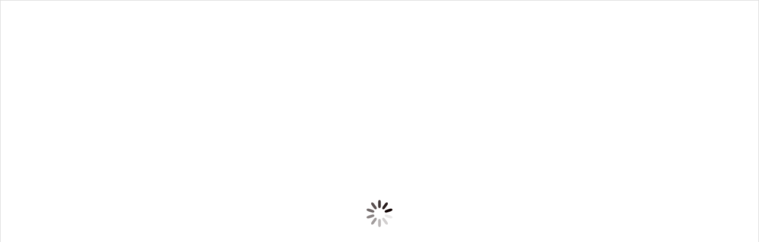

--- FILE ---
content_type: text/html; charset=UTF-8
request_url: https://www.monpackaging.com/blog/tag/conception-emballage-carton/
body_size: 42777
content:
		<!DOCTYPE html>
			<html lang="fr-FR">
	<head>
		<meta charset="UTF-8">
		<meta name="viewport" content="width=device-width, initial-scale=1, maximum-scale=1">
		<link rel="profile" href="http://gmpg.org/xfn/11">
		<meta name='robots' content='index, follow, max-image-preview:large, max-snippet:-1, max-video-preview:-1' />

	<!-- This site is optimized with the Yoast SEO plugin v22.6 - https://yoast.com/wordpress/plugins/seo/ -->
	<title>Spécialiste de conception emballage carton - Le Blog des experts de l&#039;emballage</title>
	<link rel="canonical" href="https://www.monpackaging.com/blog/tag/conception-emballage-carton/" />
	<meta property="og:locale" content="fr_FR" />
	<meta property="og:type" content="article" />
	<meta property="og:title" content="Spécialiste de conception emballage carton - Le Blog des experts de l&#039;emballage" />
	<meta property="og:url" content="https://www.monpackaging.com/blog/tag/conception-emballage-carton/" />
	<meta property="og:site_name" content="Le Blog des experts de l&#039;emballage" />
	<meta name="twitter:card" content="summary_large_image" />
	<meta name="twitter:site" content="@MonPackaging" />
	<script type="application/ld+json" class="yoast-schema-graph">{"@context":"https://schema.org","@graph":[{"@type":"CollectionPage","@id":"https://www.monpackaging.com/blog/tag/conception-emballage-carton/","url":"https://www.monpackaging.com/blog/tag/conception-emballage-carton/","name":"Spécialiste de conception emballage carton - Le Blog des experts de l&#039;emballage","isPartOf":{"@id":"https://www.monpackaging.com/blog/#website"},"primaryImageOfPage":{"@id":"https://www.monpackaging.com/blog/tag/conception-emballage-carton/#primaryimage"},"image":{"@id":"https://www.monpackaging.com/blog/tag/conception-emballage-carton/#primaryimage"},"thumbnailUrl":"https://www.monpackaging.com/blog/wp-content/uploads/2020/07/un-projet-demballage.jpg","breadcrumb":{"@id":"https://www.monpackaging.com/blog/tag/conception-emballage-carton/#breadcrumb"},"inLanguage":"fr-FR"},{"@type":"ImageObject","inLanguage":"fr-FR","@id":"https://www.monpackaging.com/blog/tag/conception-emballage-carton/#primaryimage","url":"https://www.monpackaging.com/blog/wp-content/uploads/2020/07/un-projet-demballage.jpg","contentUrl":"https://www.monpackaging.com/blog/wp-content/uploads/2020/07/un-projet-demballage.jpg","width":1500,"height":400,"caption":"Comment évaluer les performances d'un projet d'emballage"},{"@type":"BreadcrumbList","@id":"https://www.monpackaging.com/blog/tag/conception-emballage-carton/#breadcrumb","itemListElement":[{"@type":"ListItem","position":1,"name":"Accueil","item":"https://www.monpackaging.com/blog/"},{"@type":"ListItem","position":2,"name":"conception emballage carton"}]},{"@type":"WebSite","@id":"https://www.monpackaging.com/blog/#website","url":"https://www.monpackaging.com/blog/","name":"Le Blog des experts de l&#039;emballage","description":"","potentialAction":[{"@type":"SearchAction","target":{"@type":"EntryPoint","urlTemplate":"https://www.monpackaging.com/blog/?s={search_term_string}"},"query-input":"required name=search_term_string"}],"inLanguage":"fr-FR"}]}</script>
	<!-- / Yoast SEO plugin. -->


<link rel='dns-prefetch' href='//fonts.googleapis.com' />
<link rel="alternate" type="application/rss+xml" title="Le Blog des experts de l&#039;emballage &raquo; Flux" href="https://www.monpackaging.com/blog/feed/" />
<link rel="alternate" type="application/rss+xml" title="Le Blog des experts de l&#039;emballage &raquo; Flux des commentaires" href="https://www.monpackaging.com/blog/comments/feed/" />
<link rel="alternate" type="application/rss+xml" title="Le Blog des experts de l&#039;emballage &raquo; Flux de l’étiquette conception emballage carton" href="https://www.monpackaging.com/blog/tag/conception-emballage-carton/feed/" />
<script type="text/javascript">
window._wpemojiSettings = {"baseUrl":"https:\/\/s.w.org\/images\/core\/emoji\/14.0.0\/72x72\/","ext":".png","svgUrl":"https:\/\/s.w.org\/images\/core\/emoji\/14.0.0\/svg\/","svgExt":".svg","source":{"concatemoji":"https:\/\/www.monpackaging.com\/blog\/wp-includes\/js\/wp-emoji-release.min.js?ver=6.3.7"}};
/*! This file is auto-generated */
!function(i,n){var o,s,e;function c(e){try{var t={supportTests:e,timestamp:(new Date).valueOf()};sessionStorage.setItem(o,JSON.stringify(t))}catch(e){}}function p(e,t,n){e.clearRect(0,0,e.canvas.width,e.canvas.height),e.fillText(t,0,0);var t=new Uint32Array(e.getImageData(0,0,e.canvas.width,e.canvas.height).data),r=(e.clearRect(0,0,e.canvas.width,e.canvas.height),e.fillText(n,0,0),new Uint32Array(e.getImageData(0,0,e.canvas.width,e.canvas.height).data));return t.every(function(e,t){return e===r[t]})}function u(e,t,n){switch(t){case"flag":return n(e,"\ud83c\udff3\ufe0f\u200d\u26a7\ufe0f","\ud83c\udff3\ufe0f\u200b\u26a7\ufe0f")?!1:!n(e,"\ud83c\uddfa\ud83c\uddf3","\ud83c\uddfa\u200b\ud83c\uddf3")&&!n(e,"\ud83c\udff4\udb40\udc67\udb40\udc62\udb40\udc65\udb40\udc6e\udb40\udc67\udb40\udc7f","\ud83c\udff4\u200b\udb40\udc67\u200b\udb40\udc62\u200b\udb40\udc65\u200b\udb40\udc6e\u200b\udb40\udc67\u200b\udb40\udc7f");case"emoji":return!n(e,"\ud83e\udef1\ud83c\udffb\u200d\ud83e\udef2\ud83c\udfff","\ud83e\udef1\ud83c\udffb\u200b\ud83e\udef2\ud83c\udfff")}return!1}function f(e,t,n){var r="undefined"!=typeof WorkerGlobalScope&&self instanceof WorkerGlobalScope?new OffscreenCanvas(300,150):i.createElement("canvas"),a=r.getContext("2d",{willReadFrequently:!0}),o=(a.textBaseline="top",a.font="600 32px Arial",{});return e.forEach(function(e){o[e]=t(a,e,n)}),o}function t(e){var t=i.createElement("script");t.src=e,t.defer=!0,i.head.appendChild(t)}"undefined"!=typeof Promise&&(o="wpEmojiSettingsSupports",s=["flag","emoji"],n.supports={everything:!0,everythingExceptFlag:!0},e=new Promise(function(e){i.addEventListener("DOMContentLoaded",e,{once:!0})}),new Promise(function(t){var n=function(){try{var e=JSON.parse(sessionStorage.getItem(o));if("object"==typeof e&&"number"==typeof e.timestamp&&(new Date).valueOf()<e.timestamp+604800&&"object"==typeof e.supportTests)return e.supportTests}catch(e){}return null}();if(!n){if("undefined"!=typeof Worker&&"undefined"!=typeof OffscreenCanvas&&"undefined"!=typeof URL&&URL.createObjectURL&&"undefined"!=typeof Blob)try{var e="postMessage("+f.toString()+"("+[JSON.stringify(s),u.toString(),p.toString()].join(",")+"));",r=new Blob([e],{type:"text/javascript"}),a=new Worker(URL.createObjectURL(r),{name:"wpTestEmojiSupports"});return void(a.onmessage=function(e){c(n=e.data),a.terminate(),t(n)})}catch(e){}c(n=f(s,u,p))}t(n)}).then(function(e){for(var t in e)n.supports[t]=e[t],n.supports.everything=n.supports.everything&&n.supports[t],"flag"!==t&&(n.supports.everythingExceptFlag=n.supports.everythingExceptFlag&&n.supports[t]);n.supports.everythingExceptFlag=n.supports.everythingExceptFlag&&!n.supports.flag,n.DOMReady=!1,n.readyCallback=function(){n.DOMReady=!0}}).then(function(){return e}).then(function(){var e;n.supports.everything||(n.readyCallback(),(e=n.source||{}).concatemoji?t(e.concatemoji):e.wpemoji&&e.twemoji&&(t(e.twemoji),t(e.wpemoji)))}))}((window,document),window._wpemojiSettings);
</script>
<style type="text/css">
img.wp-smiley,
img.emoji {
	display: inline !important;
	border: none !important;
	box-shadow: none !important;
	height: 1em !important;
	width: 1em !important;
	margin: 0 0.07em !important;
	vertical-align: -0.1em !important;
	background: none !important;
	padding: 0 !important;
}
</style>
	<link rel='stylesheet' id='wp-block-library-css' href='https://www.monpackaging.com/blog/wp-includes/css/dist/block-library/style.min.css?ver=6.3.7' type='text/css' media='all' />
<link rel='stylesheet' id='editorskit-frontend-css' href='https://www.monpackaging.com/blog/wp-content/plugins/block-options/build/style.build.css?ver=new' type='text/css' media='all' />
<style id='classic-theme-styles-inline-css' type='text/css'>
/*! This file is auto-generated */
.wp-block-button__link{color:#fff;background-color:#32373c;border-radius:9999px;box-shadow:none;text-decoration:none;padding:calc(.667em + 2px) calc(1.333em + 2px);font-size:1.125em}.wp-block-file__button{background:#32373c;color:#fff;text-decoration:none}
</style>
<style id='global-styles-inline-css' type='text/css'>
body{--wp--preset--color--black: #000000;--wp--preset--color--cyan-bluish-gray: #abb8c3;--wp--preset--color--white: #ffffff;--wp--preset--color--pale-pink: #f78da7;--wp--preset--color--vivid-red: #cf2e2e;--wp--preset--color--luminous-vivid-orange: #ff6900;--wp--preset--color--luminous-vivid-amber: #fcb900;--wp--preset--color--light-green-cyan: #7bdcb5;--wp--preset--color--vivid-green-cyan: #00d084;--wp--preset--color--pale-cyan-blue: #8ed1fc;--wp--preset--color--vivid-cyan-blue: #0693e3;--wp--preset--color--vivid-purple: #9b51e0;--wp--preset--gradient--vivid-cyan-blue-to-vivid-purple: linear-gradient(135deg,rgba(6,147,227,1) 0%,rgb(155,81,224) 100%);--wp--preset--gradient--light-green-cyan-to-vivid-green-cyan: linear-gradient(135deg,rgb(122,220,180) 0%,rgb(0,208,130) 100%);--wp--preset--gradient--luminous-vivid-amber-to-luminous-vivid-orange: linear-gradient(135deg,rgba(252,185,0,1) 0%,rgba(255,105,0,1) 100%);--wp--preset--gradient--luminous-vivid-orange-to-vivid-red: linear-gradient(135deg,rgba(255,105,0,1) 0%,rgb(207,46,46) 100%);--wp--preset--gradient--very-light-gray-to-cyan-bluish-gray: linear-gradient(135deg,rgb(238,238,238) 0%,rgb(169,184,195) 100%);--wp--preset--gradient--cool-to-warm-spectrum: linear-gradient(135deg,rgb(74,234,220) 0%,rgb(151,120,209) 20%,rgb(207,42,186) 40%,rgb(238,44,130) 60%,rgb(251,105,98) 80%,rgb(254,248,76) 100%);--wp--preset--gradient--blush-light-purple: linear-gradient(135deg,rgb(255,206,236) 0%,rgb(152,150,240) 100%);--wp--preset--gradient--blush-bordeaux: linear-gradient(135deg,rgb(254,205,165) 0%,rgb(254,45,45) 50%,rgb(107,0,62) 100%);--wp--preset--gradient--luminous-dusk: linear-gradient(135deg,rgb(255,203,112) 0%,rgb(199,81,192) 50%,rgb(65,88,208) 100%);--wp--preset--gradient--pale-ocean: linear-gradient(135deg,rgb(255,245,203) 0%,rgb(182,227,212) 50%,rgb(51,167,181) 100%);--wp--preset--gradient--electric-grass: linear-gradient(135deg,rgb(202,248,128) 0%,rgb(113,206,126) 100%);--wp--preset--gradient--midnight: linear-gradient(135deg,rgb(2,3,129) 0%,rgb(40,116,252) 100%);--wp--preset--font-size--small: 13px;--wp--preset--font-size--medium: 20px;--wp--preset--font-size--large: 36px;--wp--preset--font-size--x-large: 42px;--wp--preset--spacing--20: 0.44rem;--wp--preset--spacing--30: 0.67rem;--wp--preset--spacing--40: 1rem;--wp--preset--spacing--50: 1.5rem;--wp--preset--spacing--60: 2.25rem;--wp--preset--spacing--70: 3.38rem;--wp--preset--spacing--80: 5.06rem;--wp--preset--shadow--natural: 6px 6px 9px rgba(0, 0, 0, 0.2);--wp--preset--shadow--deep: 12px 12px 50px rgba(0, 0, 0, 0.4);--wp--preset--shadow--sharp: 6px 6px 0px rgba(0, 0, 0, 0.2);--wp--preset--shadow--outlined: 6px 6px 0px -3px rgba(255, 255, 255, 1), 6px 6px rgba(0, 0, 0, 1);--wp--preset--shadow--crisp: 6px 6px 0px rgba(0, 0, 0, 1);}:where(.is-layout-flex){gap: 0.5em;}:where(.is-layout-grid){gap: 0.5em;}body .is-layout-flow > .alignleft{float: left;margin-inline-start: 0;margin-inline-end: 2em;}body .is-layout-flow > .alignright{float: right;margin-inline-start: 2em;margin-inline-end: 0;}body .is-layout-flow > .aligncenter{margin-left: auto !important;margin-right: auto !important;}body .is-layout-constrained > .alignleft{float: left;margin-inline-start: 0;margin-inline-end: 2em;}body .is-layout-constrained > .alignright{float: right;margin-inline-start: 2em;margin-inline-end: 0;}body .is-layout-constrained > .aligncenter{margin-left: auto !important;margin-right: auto !important;}body .is-layout-constrained > :where(:not(.alignleft):not(.alignright):not(.alignfull)){max-width: var(--wp--style--global--content-size);margin-left: auto !important;margin-right: auto !important;}body .is-layout-constrained > .alignwide{max-width: var(--wp--style--global--wide-size);}body .is-layout-flex{display: flex;}body .is-layout-flex{flex-wrap: wrap;align-items: center;}body .is-layout-flex > *{margin: 0;}body .is-layout-grid{display: grid;}body .is-layout-grid > *{margin: 0;}:where(.wp-block-columns.is-layout-flex){gap: 2em;}:where(.wp-block-columns.is-layout-grid){gap: 2em;}:where(.wp-block-post-template.is-layout-flex){gap: 1.25em;}:where(.wp-block-post-template.is-layout-grid){gap: 1.25em;}.has-black-color{color: var(--wp--preset--color--black) !important;}.has-cyan-bluish-gray-color{color: var(--wp--preset--color--cyan-bluish-gray) !important;}.has-white-color{color: var(--wp--preset--color--white) !important;}.has-pale-pink-color{color: var(--wp--preset--color--pale-pink) !important;}.has-vivid-red-color{color: var(--wp--preset--color--vivid-red) !important;}.has-luminous-vivid-orange-color{color: var(--wp--preset--color--luminous-vivid-orange) !important;}.has-luminous-vivid-amber-color{color: var(--wp--preset--color--luminous-vivid-amber) !important;}.has-light-green-cyan-color{color: var(--wp--preset--color--light-green-cyan) !important;}.has-vivid-green-cyan-color{color: var(--wp--preset--color--vivid-green-cyan) !important;}.has-pale-cyan-blue-color{color: var(--wp--preset--color--pale-cyan-blue) !important;}.has-vivid-cyan-blue-color{color: var(--wp--preset--color--vivid-cyan-blue) !important;}.has-vivid-purple-color{color: var(--wp--preset--color--vivid-purple) !important;}.has-black-background-color{background-color: var(--wp--preset--color--black) !important;}.has-cyan-bluish-gray-background-color{background-color: var(--wp--preset--color--cyan-bluish-gray) !important;}.has-white-background-color{background-color: var(--wp--preset--color--white) !important;}.has-pale-pink-background-color{background-color: var(--wp--preset--color--pale-pink) !important;}.has-vivid-red-background-color{background-color: var(--wp--preset--color--vivid-red) !important;}.has-luminous-vivid-orange-background-color{background-color: var(--wp--preset--color--luminous-vivid-orange) !important;}.has-luminous-vivid-amber-background-color{background-color: var(--wp--preset--color--luminous-vivid-amber) !important;}.has-light-green-cyan-background-color{background-color: var(--wp--preset--color--light-green-cyan) !important;}.has-vivid-green-cyan-background-color{background-color: var(--wp--preset--color--vivid-green-cyan) !important;}.has-pale-cyan-blue-background-color{background-color: var(--wp--preset--color--pale-cyan-blue) !important;}.has-vivid-cyan-blue-background-color{background-color: var(--wp--preset--color--vivid-cyan-blue) !important;}.has-vivid-purple-background-color{background-color: var(--wp--preset--color--vivid-purple) !important;}.has-black-border-color{border-color: var(--wp--preset--color--black) !important;}.has-cyan-bluish-gray-border-color{border-color: var(--wp--preset--color--cyan-bluish-gray) !important;}.has-white-border-color{border-color: var(--wp--preset--color--white) !important;}.has-pale-pink-border-color{border-color: var(--wp--preset--color--pale-pink) !important;}.has-vivid-red-border-color{border-color: var(--wp--preset--color--vivid-red) !important;}.has-luminous-vivid-orange-border-color{border-color: var(--wp--preset--color--luminous-vivid-orange) !important;}.has-luminous-vivid-amber-border-color{border-color: var(--wp--preset--color--luminous-vivid-amber) !important;}.has-light-green-cyan-border-color{border-color: var(--wp--preset--color--light-green-cyan) !important;}.has-vivid-green-cyan-border-color{border-color: var(--wp--preset--color--vivid-green-cyan) !important;}.has-pale-cyan-blue-border-color{border-color: var(--wp--preset--color--pale-cyan-blue) !important;}.has-vivid-cyan-blue-border-color{border-color: var(--wp--preset--color--vivid-cyan-blue) !important;}.has-vivid-purple-border-color{border-color: var(--wp--preset--color--vivid-purple) !important;}.has-vivid-cyan-blue-to-vivid-purple-gradient-background{background: var(--wp--preset--gradient--vivid-cyan-blue-to-vivid-purple) !important;}.has-light-green-cyan-to-vivid-green-cyan-gradient-background{background: var(--wp--preset--gradient--light-green-cyan-to-vivid-green-cyan) !important;}.has-luminous-vivid-amber-to-luminous-vivid-orange-gradient-background{background: var(--wp--preset--gradient--luminous-vivid-amber-to-luminous-vivid-orange) !important;}.has-luminous-vivid-orange-to-vivid-red-gradient-background{background: var(--wp--preset--gradient--luminous-vivid-orange-to-vivid-red) !important;}.has-very-light-gray-to-cyan-bluish-gray-gradient-background{background: var(--wp--preset--gradient--very-light-gray-to-cyan-bluish-gray) !important;}.has-cool-to-warm-spectrum-gradient-background{background: var(--wp--preset--gradient--cool-to-warm-spectrum) !important;}.has-blush-light-purple-gradient-background{background: var(--wp--preset--gradient--blush-light-purple) !important;}.has-blush-bordeaux-gradient-background{background: var(--wp--preset--gradient--blush-bordeaux) !important;}.has-luminous-dusk-gradient-background{background: var(--wp--preset--gradient--luminous-dusk) !important;}.has-pale-ocean-gradient-background{background: var(--wp--preset--gradient--pale-ocean) !important;}.has-electric-grass-gradient-background{background: var(--wp--preset--gradient--electric-grass) !important;}.has-midnight-gradient-background{background: var(--wp--preset--gradient--midnight) !important;}.has-small-font-size{font-size: var(--wp--preset--font-size--small) !important;}.has-medium-font-size{font-size: var(--wp--preset--font-size--medium) !important;}.has-large-font-size{font-size: var(--wp--preset--font-size--large) !important;}.has-x-large-font-size{font-size: var(--wp--preset--font-size--x-large) !important;}
.wp-block-navigation a:where(:not(.wp-element-button)){color: inherit;}
:where(.wp-block-post-template.is-layout-flex){gap: 1.25em;}:where(.wp-block-post-template.is-layout-grid){gap: 1.25em;}
:where(.wp-block-columns.is-layout-flex){gap: 2em;}:where(.wp-block-columns.is-layout-grid){gap: 2em;}
.wp-block-pullquote{font-size: 1.5em;line-height: 1.6;}
</style>
<link rel='stylesheet' id='elead-fonts-css' href='https://fonts.googleapis.com/css?family=Oxygen%3A300%2C400%2C700%7CPlayfair+Display%3A400%2C700%2C900%7CRaleway%3A300%2C400%2C500&#038;subset=latin%2Clatin-ext' type='text/css' media='all' />
<link rel='stylesheet' id='fontawesome-css' href='https://www.monpackaging.com/blog/wp-content/themes/elead2/assets/plugins/css/font-awesome.min.css?ver=4.6.3' type='text/css' media='all' />
<link rel='stylesheet' id='slick-css' href='https://www.monpackaging.com/blog/wp-content/themes/elead2/assets/plugins/css/slick.min.css?ver=1.6.0' type='text/css' media='all' />
<link rel='stylesheet' id='slick-theme-css' href='https://www.monpackaging.com/blog/wp-content/themes/elead2/assets/plugins/css/slick-theme.min.css?ver=1.6.0' type='text/css' media='all' />
<link rel='stylesheet' id='elead-style-css' href='https://www.monpackaging.com/blog/wp-content/themes/elead2/style.css?ver=6.3.7' type='text/css' media='all' />
<link rel='stylesheet' id='elead-color-css' href='https://www.monpackaging.com/blog/wp-content/themes/elead2/assets/css/red.min.css?ver=6.3.7' type='text/css' media='all' />
<link rel='stylesheet' id='wp_mailjet_form_builder_widget-widget-front-styles-css' href='https://www.monpackaging.com/blog/wp-content/plugins/mailjet-for-wordpress/src/widgetformbuilder/css/front-widget.css?ver=6.1.6' type='text/css' media='all' />
<link rel='stylesheet' id='heateor_sss_frontend_css-css' href='https://www.monpackaging.com/blog/wp-content/plugins/sassy-social-share/public/css/sassy-social-share-public.css?ver=3.3.79' type='text/css' media='all' />
<style id='heateor_sss_frontend_css-inline-css' type='text/css'>
.heateor_sss_button_instagram span.heateor_sss_svg,a.heateor_sss_instagram span.heateor_sss_svg{background:radial-gradient(circle at 30% 107%,#fdf497 0,#fdf497 5%,#fd5949 45%,#d6249f 60%,#285aeb 90%)}.heateor_sss_horizontal_sharing .heateor_sss_svg,.heateor_sss_standard_follow_icons_container .heateor_sss_svg{color:#fff;border-width:0px;border-style:solid;border-color:transparent}.heateor_sss_horizontal_sharing .heateorSssTCBackground{color:#666}.heateor_sss_horizontal_sharing span.heateor_sss_svg:hover,.heateor_sss_standard_follow_icons_container span.heateor_sss_svg:hover{border-color:transparent;}.heateor_sss_vertical_sharing span.heateor_sss_svg,.heateor_sss_floating_follow_icons_container span.heateor_sss_svg{color:#fff;border-width:0px;border-style:solid;border-color:transparent;}.heateor_sss_vertical_sharing .heateorSssTCBackground{color:#666;}.heateor_sss_vertical_sharing span.heateor_sss_svg:hover,.heateor_sss_floating_follow_icons_container span.heateor_sss_svg:hover{border-color:transparent;}@media screen and (max-width:783px) {.heateor_sss_vertical_sharing{display:none!important}}div.heateor_sss_mobile_footer{display:none;}@media screen and (max-width:783px){div.heateor_sss_bottom_sharing .heateorSssTCBackground{background-color:white}div.heateor_sss_bottom_sharing{width:100%!important;left:0!important;}div.heateor_sss_bottom_sharing a{width:25% !important;}div.heateor_sss_bottom_sharing .heateor_sss_svg{width: 100% !important;}div.heateor_sss_bottom_sharing div.heateorSssTotalShareCount{font-size:1em!important;line-height:28px!important}div.heateor_sss_bottom_sharing div.heateorSssTotalShareText{font-size:.7em!important;line-height:0px!important}div.heateor_sss_mobile_footer{display:block;height:40px;}.heateor_sss_bottom_sharing{padding:0!important;display:block!important;width:auto!important;bottom:-2px!important;top: auto!important;}.heateor_sss_bottom_sharing .heateor_sss_square_count{line-height:inherit;}.heateor_sss_bottom_sharing .heateorSssSharingArrow{display:none;}.heateor_sss_bottom_sharing .heateorSssTCBackground{margin-right:1.1em!important}}
</style>
<!--[if lt IE 9]>
<script type='text/javascript' src='https://www.monpackaging.com/blog/wp-content/themes/elead2/assets/js/html5.min.js?ver=3.7.3' id='elead-html5-js'></script>
<![endif]-->
<script type='text/javascript' src='https://www.monpackaging.com/blog/wp-includes/js/jquery/jquery.min.js?ver=3.7.0' id='jquery-core-js'></script>
<script type='text/javascript' src='https://www.monpackaging.com/blog/wp-includes/js/jquery/jquery-migrate.min.js?ver=3.4.1' id='jquery-migrate-js'></script>
<link rel="https://api.w.org/" href="https://www.monpackaging.com/blog/wp-json/" /><link rel="alternate" type="application/json" href="https://www.monpackaging.com/blog/wp-json/wp/v2/tags/123" /><link rel="EditURI" type="application/rsd+xml" title="RSD" href="https://www.monpackaging.com/blog/xmlrpc.php?rsd" />
<link rel="icon" href="https://www.monpackaging.com/blog/wp-content/uploads/2019/05/logoMP-110x110px.jpg" sizes="32x32" />
<link rel="icon" href="https://www.monpackaging.com/blog/wp-content/uploads/2019/05/logoMP-110x110px.jpg" sizes="192x192" />
<link rel="apple-touch-icon" href="https://www.monpackaging.com/blog/wp-content/uploads/2019/05/logoMP-110x110px.jpg" />
<meta name="msapplication-TileImage" content="https://www.monpackaging.com/blog/wp-content/uploads/2019/05/logoMP-110x110px.jpg" />
</head>

<body class="archive tag tag-conception-emballage-carton tag-123 group-blog hfeed wide no-sidebar" style="background-color:white;">
<!DOCTYPE html>
<html lang="fr"><head><meta charset="utf-8">
    <meta name="viewport" content="width=device-width, initial-scale=1.0">
    <base href="/">
    <script>
    (function (w, d, s, l, i) {
        w[l] = w[l] || []; w[l].push({
            'gtm.start':
                new Date().getTime(), event: 'gtm.js'
        }); var f = d.getElementsByTagName(s)[0],
            j = d.createElement(s), dl = l != 'dataLayer' ? '&l=' + l : ''; j.async = true; j.src =
                'https://www.googletagmanager.com/gtm.js?id=' + i + dl; f.parentNode.insertBefore(j, f);
    })(window, document, 'script', 'dataLayer', 'GTM-PB9JBRD');
    window.uetq = window.uetq || [];
    window.dataLayer = window.dataLayer || [];
    function gtag() { dataLayer.push(arguments); }
    gtag('consent', 'default', {
        'ad_storage': 'granted',
        'analytics_storage': 'granted',
        'ad_user_data': 'granted',
        'analytics_storage': 'granted'
        });
    window.uetq.push('consent', 'default', {
        'ad_storage': 'granted',
        'analytics_storage': 'granted',
        'ad_user_data': 'granted',
        'analytics_storage': 'granted'
    });
</script>
    <link rel="stylesheet" href="https://static-sogecommerce.societegenerale.eu/static/js/krypton-client/V4.0/ext/neon-reset.min.css">
<link href="eCommerce.Client.d6n02npznp.styles.css" rel="stylesheet" />
<link href="css/bundle_MP.min.83zdo3hxfu.css" rel="stylesheet" />
<link href="CDN/fontawesome/css/svg-with-js.css" rel="stylesheet" /> 
      
    <style>
    :root {
--color:#07b8c2;--color2:#07b8c2;--color3:#e1f7f8;    }

 </style>
    <link rel="stylesheet" href="_content/Radzen.Blazor/css/default-base.css">
    <script type="importmap">{
  "imports": {
    "./_content/BlazorGoogleMaps/js/objectManager.js": "./_content/BlazorGoogleMaps/js/objectManager.wfdhf2zuq2.js",
    "./_content/Radzen.Blazor/Radzen.Blazor.js": "./_content/Radzen.Blazor/Radzen.Blazor.6u5slpynto.js",
    "./_content/Radzen.Blazor/Radzen.Blazor.min.js": "./_content/Radzen.Blazor/Radzen.Blazor.min.dfqcza3wbd.js",
    "./_content/Tewr.Blazor.FileReader/FileReaderComponent.js": "./_content/Tewr.Blazor.FileReader/FileReaderComponent.650t58h0eo.js",
    "./js/3dBook.min.js": "./js/3dBook.min.d42x84sqnx.js",
    "./js/3dflipbook.min.js": "./js/3dflipbook.min.d42x84sqnx.js",
    "./js/IMask.js": "./js/IMask.2u90nlbj0i.js",
    "./js/Perso/Perso.js": "./js/Perso/Perso.ndkgunf7s5.js",
    "./js/PersoOrigami/PersoOrigami.js": "./js/PersoOrigami/PersoOrigami.05wa211g0m.js",
    "./js/WallPaperPerso.js": "./js/WallPaperPerso.3h2dv7awvx.js",
    "./js/babylon.min.js": "./js/babylon.min.0zlw3xm99f.js",
    "./js/bootstrap.js": "./js/bootstrap.nm7mgsjul5.js",
    "./js/bundle.min.js": "./js/bundle.min.5m4x42afps.js",
    "./js/default-book-view.js": "./js/default-book-view.du19ozb6n2.js",
    "./js/dropZone.js": "./js/dropZone.n9mp5jom12.js",
    "./js/easyZoom.js": "./js/easyZoom.9shyk2ahiz.js",
    "./js/header.js": "./js/header.81jljlud4v.js",
    "./js/html2canvas.min.js": "./js/html2canvas.min.0dm19c8shj.js",
    "./js/jquery-scrolltofixed.js": "./js/jquery-scrolltofixed.9xdkh7ff31.js",
    "./js/jquery-ui.js": "./js/jquery-ui.d7qtqoxava.js",
    "./js/jquery-ui.min.js": "./js/jquery-ui.min.fu8nvmm5jx.js",
    "./js/jquery.callPlayer.js": "./js/jquery.callPlayer.u5tqyn3cy6.js",
    "./js/jquery.elevateZoom.min.js": "./js/jquery.elevateZoom.min.h7rui6tcqc.js",
    "./js/jquery.elevatezoom.js": "./js/jquery.elevatezoom.u65n7rb5lm.js",
    "./js/jquery.ez-plus.js": "./js/jquery.ez-plus.9cs1z6rzjx.js",
    "./js/jquery.min.js": "./js/jquery.min.ze6gyhyju9.js",
    "./js/jquery.mmenu.js": "./js/jquery.mmenu.u97od9tvbw.js",
    "./js/jquery.toast.js": "./js/jquery.toast.u44rw2dbtv.js",
    "./js/jquery.js": "./js/jquery.we5ftewban.js",
    "./js/main.js": "./js/main.r6xnsxc7xh.js",
    "./js/modernizr.js": "./js/modernizr.sisp6w10kt.js",
    "./js/modules.js": "./js/modules.gyix4dmz45.js",
    "./js/objectManager.js": "./js/objectManager.bpzbqkpp55.js",
    "./js/owl.carousel.min.js": "./js/owl.carousel.min.3ajr5l1ur1.js",
    "./js/owl.carousel.js": "./js/owl.carousel.xx25874goo.js",
    "./js/pdf.min.worker.js": "./js/pdf.min.worker.brjy9ithfj.js",
    "./js/pdf.worker.js": "./js/pdf.worker.brjy9ithfj.js",
    "./js/recaptcha.js": "./js/recaptcha.iq5ziqnjwb.js",
    "./js/search-book-view.js": "./js/search-book-view.nq7lim1ovm.js",
    "./js/ui-framework/drivers/default-driver.js": "./js/ui-framework/drivers/default-driver.gmgozu29k7.js",
    "./js/ui-framework/drivers/nopcommerce-driver.js": "./js/ui-framework/drivers/nopcommerce-driver.yi8nrtbtga.js",
    "./js/ui-framework/drivers/shopify-driver.js": "./js/ui-framework/drivers/shopify-driver.yflm7rk2bm.js",
    "./js/ui-framework/drivers/teststand-driver.js": "./js/ui-framework/drivers/teststand-driver.6kimko4krn.js",
    "./js/ui-framework/drivers/woocommerce-driver.js": "./js/ui-framework/drivers/woocommerce-driver.tmik6bcm4y.js",
    "./js/ui-framework/editor.js": "./js/ui-framework/editor.uf2sqaeni4.js",
    "./js/ui-framework/imports/es5/au.editor.js": "./js/ui-framework/imports/es5/au.editor.ycvzvri2x3.js",
    "./js/ui-framework/imports/es5/dynamic.au-option-checkbox-group.n7m0aoznex.js": "./js/ui-framework/imports/es5/dynamic.au-option-checkbox-group.n7m0aoznex.7viivvy4vn.js",
    "./js/ui-framework/imports/es5/dynamic.au-option-filtered-list-group.n7m0aoznex.js": "./js/ui-framework/imports/es5/dynamic.au-option-filtered-list-group.n7m0aoznex.hch7au36eg.js",
    "./js/ui-framework/imports/es5/dynamic.au-option-filtered-list-group~au-option-filtered-single-list.n7m0aoznex.js": "./js/ui-framework/imports/es5/dynamic.au-option-filtered-list-group~au-option-filtered-single-list.n7m0aoznex.tfhjvlnh2f.js",
    "./js/ui-framework/imports/es5/dynamic.au-option-filtered-single-list.n7m0aoznex.js": "./js/ui-framework/imports/es5/dynamic.au-option-filtered-single-list.n7m0aoznex.enb4e63069.js",
    "./js/ui-framework/imports/es5/dynamic.au-option-image-list-compact.n7m0aoznex.js": "./js/ui-framework/imports/es5/dynamic.au-option-image-list-compact.n7m0aoznex.u74sc2hzpf.js",
    "./js/ui-framework/imports/es5/dynamic.au-option-image-list.n7m0aoznex.js": "./js/ui-framework/imports/es5/dynamic.au-option-image-list.n7m0aoznex.z3doyur87w.js",
    "./js/ui-framework/imports/es5/dynamic.au-option-radio-group-compact.n7m0aoznex.js": "./js/ui-framework/imports/es5/dynamic.au-option-radio-group-compact.n7m0aoznex.ba35avo53p.js",
    "./js/ui-framework/imports/es5/dynamic.au-option-radio-group.n7m0aoznex.js": "./js/ui-framework/imports/es5/dynamic.au-option-radio-group.n7m0aoznex.cwpog80zvq.js",
    "./js/ui-framework/imports/es5/dynamic.au-option-text.n7m0aoznex.js": "./js/ui-framework/imports/es5/dynamic.au-option-text.n7m0aoznex.ji8pkjnkg1.js",
    "./js/ui-framework/imports/es5/dynamic.au-widget-3d-viewer.n7m0aoznex.js": "./js/ui-framework/imports/es5/dynamic.au-widget-3d-viewer.n7m0aoznex.euggj1jn7s.js",
    "./js/ui-framework/imports/es5/dynamic.au-widget-ajax.n7m0aoznex.js": "./js/ui-framework/imports/es5/dynamic.au-widget-ajax.n7m0aoznex.2z0om7ovdc.js",
    "./js/ui-framework/imports/es5/dynamic.au-widget-asset-storage-ajax.n7m0aoznex.js": "./js/ui-framework/imports/es5/dynamic.au-widget-asset-storage-ajax.n7m0aoznex.1uhotcnxed.js",
    "./js/ui-framework/imports/es5/dynamic.au-widget-button.n7m0aoznex.js": "./js/ui-framework/imports/es5/dynamic.au-widget-button.n7m0aoznex.1opqcfrun8.js",
    "./js/ui-framework/imports/es5/dynamic.au-widget-canvas.n7m0aoznex.js": "./js/ui-framework/imports/es5/dynamic.au-widget-canvas.n7m0aoznex.tqujl8utqa.js",
    "./js/ui-framework/imports/es5/dynamic.au-widget-cart.n7m0aoznex.js": "./js/ui-framework/imports/es5/dynamic.au-widget-cart.n7m0aoznex.x2ket0to68.js",
    "./js/ui-framework/imports/es5/dynamic.au-widget-checkbox.n7m0aoznex.js": "./js/ui-framework/imports/es5/dynamic.au-widget-checkbox.n7m0aoznex.ryvw59celc.js",
    "./js/ui-framework/imports/es5/dynamic.au-widget-color-picker.n7m0aoznex.js": "./js/ui-framework/imports/es5/dynamic.au-widget-color-picker.n7m0aoznex.o0thqtlyxs.js",
    "./js/ui-framework/imports/es5/dynamic.au-widget-color-selector.n7m0aoznex.js": "./js/ui-framework/imports/es5/dynamic.au-widget-color-selector.n7m0aoznex.8n36mi5hue.js",
    "./js/ui-framework/imports/es5/dynamic.au-widget-data-driven-editor.n7m0aoznex.js": "./js/ui-framework/imports/es5/dynamic.au-widget-data-driven-editor.n7m0aoznex.1w60nn7a25.js",
    "./js/ui-framework/imports/es5/dynamic.au-widget-datasheet.n7m0aoznex.js": "./js/ui-framework/imports/es5/dynamic.au-widget-datasheet.n7m0aoznex.65wyby90uk.js",
    "./js/ui-framework/imports/es5/dynamic.au-widget-design-atoms.n7m0aoznex.js": "./js/ui-framework/imports/es5/dynamic.au-widget-design-atoms.n7m0aoznex.muys093l37.js",
    "./js/ui-framework/imports/es5/dynamic.au-widget-design-editor.n7m0aoznex.js": "./js/ui-framework/imports/es5/dynamic.au-widget-design-editor.n7m0aoznex.l0cyb93flx.js",
    "./js/ui-framework/imports/es5/dynamic.au-widget-dnd-controller.n7m0aoznex.js": "./js/ui-framework/imports/es5/dynamic.au-widget-dnd-controller.n7m0aoznex.eskrtx1xk3.js",
    "./js/ui-framework/imports/es5/dynamic.au-widget-finish-button.n7m0aoznex.js": "./js/ui-framework/imports/es5/dynamic.au-widget-finish-button.n7m0aoznex.hvyleefxjl.js",
    "./js/ui-framework/imports/es5/dynamic.au-widget-finish-group.n7m0aoznex.js": "./js/ui-framework/imports/es5/dynamic.au-widget-finish-group.n7m0aoznex.8qul7hv348.js",
    "./js/ui-framework/imports/es5/dynamic.au-widget-gallery.n7m0aoznex.js": "./js/ui-framework/imports/es5/dynamic.au-widget-gallery.n7m0aoznex.8kkf4krf24.js",
    "./js/ui-framework/imports/es5/dynamic.au-widget-group.n7m0aoznex.js": "./js/ui-framework/imports/es5/dynamic.au-widget-group.n7m0aoznex.4sy87p1zc1.js",
    "./js/ui-framework/imports/es5/dynamic.au-widget-help.n7m0aoznex.js": "./js/ui-framework/imports/es5/dynamic.au-widget-help.n7m0aoznex.1pzasdj22m.js",
    "./js/ui-framework/imports/es5/dynamic.au-widget-html.n7m0aoznex.js": "./js/ui-framework/imports/es5/dynamic.au-widget-html.n7m0aoznex.jbczm9zwcn.js",
    "./js/ui-framework/imports/es5/dynamic.au-widget-image-carousel.n7m0aoznex.js": "./js/ui-framework/imports/es5/dynamic.au-widget-image-carousel.n7m0aoznex.jgchyrbo74.js",
    "./js/ui-framework/imports/es5/dynamic.au-widget-image-carousel~au-widget-slider.n7m0aoznex.js": "./js/ui-framework/imports/es5/dynamic.au-widget-image-carousel~au-widget-slider.n7m0aoznex.99z3lb3u1r.js",
    "./js/ui-framework/imports/es5/dynamic.au-widget-input-text.n7m0aoznex.js": "./js/ui-framework/imports/es5/dynamic.au-widget-input-text.n7m0aoznex.pab7f40reu.js",
    "./js/ui-framework/imports/es5/dynamic.au-widget-item-list.n7m0aoznex.js": "./js/ui-framework/imports/es5/dynamic.au-widget-item-list.n7m0aoznex.twv49t4zn8.js",
    "./js/ui-framework/imports/es5/dynamic.au-widget-option.n7m0aoznex.js": "./js/ui-framework/imports/es5/dynamic.au-widget-option.n7m0aoznex.7jiossdxc2.js",
    "./js/ui-framework/imports/es5/dynamic.au-widget-order.n7m0aoznex.js": "./js/ui-framework/imports/es5/dynamic.au-widget-order.n7m0aoznex.hw40fzlxn1.js",
    "./js/ui-framework/imports/es5/dynamic.au-widget-preflight.n7m0aoznex.js": "./js/ui-framework/imports/es5/dynamic.au-widget-preflight.n7m0aoznex.5fok0c5lwv.js",
    "./js/ui-framework/imports/es5/dynamic.au-widget-slider.n7m0aoznex.js": "./js/ui-framework/imports/es5/dynamic.au-widget-slider.n7m0aoznex.8h63kjrerp.js",
    "./js/ui-framework/imports/es5/dynamic.au-widget-static-text.n7m0aoznex.js": "./js/ui-framework/imports/es5/dynamic.au-widget-static-text.n7m0aoznex.zqs1c5jzh6.js",
    "./js/ui-framework/imports/es5/dynamic.au-widget-steps.n7m0aoznex.js": "./js/ui-framework/imports/es5/dynamic.au-widget-steps.n7m0aoznex.svinzqlr91.js",
    "./js/ui-framework/imports/es5/dynamic.au-widget-template-editor.n7m0aoznex.js": "./js/ui-framework/imports/es5/dynamic.au-widget-template-editor.n7m0aoznex.1f9r9q3f8g.js",
    "./js/ui-framework/imports/es5/dynamic.au-widget-uploader.n7m0aoznex.js": "./js/ui-framework/imports/es5/dynamic.au-widget-uploader.n7m0aoznex.9hh8f3sk0v.js",
    "./js/ui-framework/imports/es5/dynamic.vendors~au-widget-canvas~au-widget-datasheet~au-widget-design-editor.n7m0aoznex.js": "./js/ui-framework/imports/es5/dynamic.vendors~au-widget-canvas~au-widget-datasheet~au-widget-design-editor.n7m0aoznex.54ir4wmffz.js",
    "./js/ui-framework/imports/es5/dynamic.vendors~au-widget-canvas~au-widget-design-editor.n7m0aoznex.js": "./js/ui-framework/imports/es5/dynamic.vendors~au-widget-canvas~au-widget-design-editor.n7m0aoznex.e3lf4wvifr.js",
    "./js/ui-framework/imports/es5/dynamic.vendors~au-widget-datasheet.n7m0aoznex.js": "./js/ui-framework/imports/es5/dynamic.vendors~au-widget-datasheet.n7m0aoznex.i9uxuilayx.js",
    "./js/ui-framework/imports/es5/dynamic.vendors~au-widget-design-atoms.n7m0aoznex.js": "./js/ui-framework/imports/es5/dynamic.vendors~au-widget-design-atoms.n7m0aoznex.a5nqk3auhx.js",
    "./js/ui-framework/imports/es5/dynamic.vendors~au-widget-design-atoms~au-widget-design-editor.n7m0aoznex.js": "./js/ui-framework/imports/es5/dynamic.vendors~au-widget-design-atoms~au-widget-design-editor.n7m0aoznex.470kr2vw2h.js",
    "./js/ui-framework/imports/es5/dynamic.vendors~au-widget-design-editor.n7m0aoznex.js": "./js/ui-framework/imports/es5/dynamic.vendors~au-widget-design-editor.n7m0aoznex.i1xbokkdqp.js",
    "./js/ui-framework/imports/es5/dynamic.vendors~au-widget-group.n7m0aoznex.js": "./js/ui-framework/imports/es5/dynamic.vendors~au-widget-group.n7m0aoznex.ngfs5fruq4.js",
    "./js/ui-framework/imports/es5/es6-shim.js": "./js/ui-framework/imports/es5/es6-shim.htn64tdndm.js",
    "./js/ui-framework/imports/es5/es8-shim.js": "./js/ui-framework/imports/es5/es8-shim.82aj7x2pqa.js",
    "./js/ui-framework/imports/es5/webcomponents/bundles/webcomponents-ce.js": "./js/ui-framework/imports/es5/webcomponents/bundles/webcomponents-ce.8lderjth0y.js",
    "./js/ui-framework/imports/es5/webcomponents/bundles/webcomponents-pf_dom.js": "./js/ui-framework/imports/es5/webcomponents/bundles/webcomponents-pf_dom.g4dm7abrta.js",
    "./js/ui-framework/imports/es5/webcomponents/bundles/webcomponents-pf_js.js": "./js/ui-framework/imports/es5/webcomponents/bundles/webcomponents-pf_js.20m2342u83.js",
    "./js/ui-framework/imports/es5/webcomponents/bundles/webcomponents-sd-ce-pf.js": "./js/ui-framework/imports/es5/webcomponents/bundles/webcomponents-sd-ce-pf.k654a23fk4.js",
    "./js/ui-framework/imports/es5/webcomponents/bundles/webcomponents-sd-ce.js": "./js/ui-framework/imports/es5/webcomponents/bundles/webcomponents-sd-ce.0wz7senzt7.js",
    "./js/ui-framework/imports/es5/webcomponents/bundles/webcomponents-sd.js": "./js/ui-framework/imports/es5/webcomponents/bundles/webcomponents-sd.wis4e9aza1.js",
    "./js/ui-framework/imports/es5/webcomponents/webcomponents-loader.js": "./js/ui-framework/imports/es5/webcomponents/webcomponents-loader.y7uwiclb9n.js",
    "./js/ui-framework/imports/es8/au.editor.js": "./js/ui-framework/imports/es8/au.editor.fq67vdcd5w.js",
    "./js/ui-framework/imports/es8/dynamic.au-option-checkbox-group.n7m0aoznex.js": "./js/ui-framework/imports/es8/dynamic.au-option-checkbox-group.n7m0aoznex.qe5sfqu9nk.js",
    "./js/ui-framework/imports/es8/dynamic.au-option-filtered-list-group.n7m0aoznex.js": "./js/ui-framework/imports/es8/dynamic.au-option-filtered-list-group.n7m0aoznex.eptzl15u29.js",
    "./js/ui-framework/imports/es8/dynamic.au-option-filtered-list-group~au-option-filtered-single-list.n7m0aoznex.js": "./js/ui-framework/imports/es8/dynamic.au-option-filtered-list-group~au-option-filtered-single-list.n7m0aoznex.5f0qgo9tax.js",
    "./js/ui-framework/imports/es8/dynamic.au-option-filtered-single-list.n7m0aoznex.js": "./js/ui-framework/imports/es8/dynamic.au-option-filtered-single-list.n7m0aoznex.i37mo9ktcv.js",
    "./js/ui-framework/imports/es8/dynamic.au-option-image-list-compact.n7m0aoznex.js": "./js/ui-framework/imports/es8/dynamic.au-option-image-list-compact.n7m0aoznex.24rdvs9jf6.js",
    "./js/ui-framework/imports/es8/dynamic.au-option-image-list.n7m0aoznex.js": "./js/ui-framework/imports/es8/dynamic.au-option-image-list.n7m0aoznex.obydfccvhw.js",
    "./js/ui-framework/imports/es8/dynamic.au-option-radio-group-compact.n7m0aoznex.js": "./js/ui-framework/imports/es8/dynamic.au-option-radio-group-compact.n7m0aoznex.3z3d5ghtzd.js",
    "./js/ui-framework/imports/es8/dynamic.au-option-radio-group.n7m0aoznex.js": "./js/ui-framework/imports/es8/dynamic.au-option-radio-group.n7m0aoznex.czlho19524.js",
    "./js/ui-framework/imports/es8/dynamic.au-option-text.n7m0aoznex.js": "./js/ui-framework/imports/es8/dynamic.au-option-text.n7m0aoznex.tbxa59ko0p.js",
    "./js/ui-framework/imports/es8/dynamic.au-widget-3d-viewer.n7m0aoznex.js": "./js/ui-framework/imports/es8/dynamic.au-widget-3d-viewer.n7m0aoznex.ssrojy88wt.js",
    "./js/ui-framework/imports/es8/dynamic.au-widget-ajax.n7m0aoznex.js": "./js/ui-framework/imports/es8/dynamic.au-widget-ajax.n7m0aoznex.gevnpo9752.js",
    "./js/ui-framework/imports/es8/dynamic.au-widget-asset-storage-ajax.n7m0aoznex.js": "./js/ui-framework/imports/es8/dynamic.au-widget-asset-storage-ajax.n7m0aoznex.ebwa1l0t83.js",
    "./js/ui-framework/imports/es8/dynamic.au-widget-button.n7m0aoznex.js": "./js/ui-framework/imports/es8/dynamic.au-widget-button.n7m0aoznex.3hf23lob14.js",
    "./js/ui-framework/imports/es8/dynamic.au-widget-canvas.n7m0aoznex.js": "./js/ui-framework/imports/es8/dynamic.au-widget-canvas.n7m0aoznex.dfrgmfj7me.js",
    "./js/ui-framework/imports/es8/dynamic.au-widget-cart.n7m0aoznex.js": "./js/ui-framework/imports/es8/dynamic.au-widget-cart.n7m0aoznex.pixeg1qpci.js",
    "./js/ui-framework/imports/es8/dynamic.au-widget-checkbox.n7m0aoznex.js": "./js/ui-framework/imports/es8/dynamic.au-widget-checkbox.n7m0aoznex.9z0p98jdih.js",
    "./js/ui-framework/imports/es8/dynamic.au-widget-color-picker.n7m0aoznex.js": "./js/ui-framework/imports/es8/dynamic.au-widget-color-picker.n7m0aoznex.8b45wq2pm3.js",
    "./js/ui-framework/imports/es8/dynamic.au-widget-color-selector.n7m0aoznex.js": "./js/ui-framework/imports/es8/dynamic.au-widget-color-selector.n7m0aoznex.7r0n0domya.js",
    "./js/ui-framework/imports/es8/dynamic.au-widget-data-driven-editor.n7m0aoznex.js": "./js/ui-framework/imports/es8/dynamic.au-widget-data-driven-editor.n7m0aoznex.jvy6aye6ef.js",
    "./js/ui-framework/imports/es8/dynamic.au-widget-datasheet.n7m0aoznex.js": "./js/ui-framework/imports/es8/dynamic.au-widget-datasheet.n7m0aoznex.zcm4k47gzo.js",
    "./js/ui-framework/imports/es8/dynamic.au-widget-design-atoms.n7m0aoznex.js": "./js/ui-framework/imports/es8/dynamic.au-widget-design-atoms.n7m0aoznex.ljxq4qllbv.js",
    "./js/ui-framework/imports/es8/dynamic.au-widget-design-editor.n7m0aoznex.js": "./js/ui-framework/imports/es8/dynamic.au-widget-design-editor.n7m0aoznex.a899s6qs1d.js",
    "./js/ui-framework/imports/es8/dynamic.au-widget-dnd-controller.n7m0aoznex.js": "./js/ui-framework/imports/es8/dynamic.au-widget-dnd-controller.n7m0aoznex.fw66pm6low.js",
    "./js/ui-framework/imports/es8/dynamic.au-widget-finish-button.n7m0aoznex.js": "./js/ui-framework/imports/es8/dynamic.au-widget-finish-button.n7m0aoznex.jbza82j53t.js",
    "./js/ui-framework/imports/es8/dynamic.au-widget-finish-group.n7m0aoznex.js": "./js/ui-framework/imports/es8/dynamic.au-widget-finish-group.n7m0aoznex.e8k7vnot25.js",
    "./js/ui-framework/imports/es8/dynamic.au-widget-gallery.n7m0aoznex.js": "./js/ui-framework/imports/es8/dynamic.au-widget-gallery.n7m0aoznex.vs48ur0mkc.js",
    "./js/ui-framework/imports/es8/dynamic.au-widget-group.n7m0aoznex.js": "./js/ui-framework/imports/es8/dynamic.au-widget-group.n7m0aoznex.i1tt5xg9iy.js",
    "./js/ui-framework/imports/es8/dynamic.au-widget-help.n7m0aoznex.js": "./js/ui-framework/imports/es8/dynamic.au-widget-help.n7m0aoznex.him3vhs9ve.js",
    "./js/ui-framework/imports/es8/dynamic.au-widget-html.n7m0aoznex.js": "./js/ui-framework/imports/es8/dynamic.au-widget-html.n7m0aoznex.0tw54jtbys.js",
    "./js/ui-framework/imports/es8/dynamic.au-widget-image-carousel.n7m0aoznex.js": "./js/ui-framework/imports/es8/dynamic.au-widget-image-carousel.n7m0aoznex.1ievlxlpqv.js",
    "./js/ui-framework/imports/es8/dynamic.au-widget-image-carousel~au-widget-slider.n7m0aoznex.js": "./js/ui-framework/imports/es8/dynamic.au-widget-image-carousel~au-widget-slider.n7m0aoznex.g39kt3w2ux.js",
    "./js/ui-framework/imports/es8/dynamic.au-widget-input-text.n7m0aoznex.js": "./js/ui-framework/imports/es8/dynamic.au-widget-input-text.n7m0aoznex.hw1f8d31xz.js",
    "./js/ui-framework/imports/es8/dynamic.au-widget-item-list.n7m0aoznex.js": "./js/ui-framework/imports/es8/dynamic.au-widget-item-list.n7m0aoznex.g09xpc2soh.js",
    "./js/ui-framework/imports/es8/dynamic.au-widget-option.n7m0aoznex.js": "./js/ui-framework/imports/es8/dynamic.au-widget-option.n7m0aoznex.bzf5w7m1di.js",
    "./js/ui-framework/imports/es8/dynamic.au-widget-order.n7m0aoznex.js": "./js/ui-framework/imports/es8/dynamic.au-widget-order.n7m0aoznex.08ipflc4w0.js",
    "./js/ui-framework/imports/es8/dynamic.au-widget-preflight.n7m0aoznex.js": "./js/ui-framework/imports/es8/dynamic.au-widget-preflight.n7m0aoznex.ec41o6r8sk.js",
    "./js/ui-framework/imports/es8/dynamic.au-widget-slider.n7m0aoznex.js": "./js/ui-framework/imports/es8/dynamic.au-widget-slider.n7m0aoznex.0qekz6pokv.js",
    "./js/ui-framework/imports/es8/dynamic.au-widget-static-text.n7m0aoznex.js": "./js/ui-framework/imports/es8/dynamic.au-widget-static-text.n7m0aoznex.b415fmh9wf.js",
    "./js/ui-framework/imports/es8/dynamic.au-widget-steps.n7m0aoznex.js": "./js/ui-framework/imports/es8/dynamic.au-widget-steps.n7m0aoznex.brq8gjazhp.js",
    "./js/ui-framework/imports/es8/dynamic.au-widget-template-editor.n7m0aoznex.js": "./js/ui-framework/imports/es8/dynamic.au-widget-template-editor.n7m0aoznex.yqkifood07.js",
    "./js/ui-framework/imports/es8/dynamic.au-widget-uploader.n7m0aoznex.js": "./js/ui-framework/imports/es8/dynamic.au-widget-uploader.n7m0aoznex.tou50w5xak.js",
    "./js/ui-framework/imports/es8/dynamic.vendors~au-widget-canvas~au-widget-datasheet~au-widget-design-editor.n7m0aoznex.js": "./js/ui-framework/imports/es8/dynamic.vendors~au-widget-canvas~au-widget-datasheet~au-widget-design-editor.n7m0aoznex.r9vh7pnew9.js",
    "./js/ui-framework/imports/es8/dynamic.vendors~au-widget-canvas~au-widget-design-editor.n7m0aoznex.js": "./js/ui-framework/imports/es8/dynamic.vendors~au-widget-canvas~au-widget-design-editor.n7m0aoznex.yt97n7hg7q.js",
    "./js/ui-framework/imports/es8/dynamic.vendors~au-widget-datasheet.n7m0aoznex.js": "./js/ui-framework/imports/es8/dynamic.vendors~au-widget-datasheet.n7m0aoznex.jztvqgzqtm.js",
    "./js/ui-framework/imports/es8/dynamic.vendors~au-widget-design-atoms.n7m0aoznex.js": "./js/ui-framework/imports/es8/dynamic.vendors~au-widget-design-atoms.n7m0aoznex.2rnyk2oz4a.js",
    "./js/ui-framework/imports/es8/dynamic.vendors~au-widget-design-atoms~au-widget-design-editor.n7m0aoznex.js": "./js/ui-framework/imports/es8/dynamic.vendors~au-widget-design-atoms~au-widget-design-editor.n7m0aoznex.qiped0dnlp.js",
    "./js/ui-framework/imports/es8/dynamic.vendors~au-widget-design-editor.n7m0aoznex.js": "./js/ui-framework/imports/es8/dynamic.vendors~au-widget-design-editor.n7m0aoznex.v7m3mxehco.js",
    "./js/ui-framework/imports/es8/dynamic.vendors~au-widget-group.n7m0aoznex.js": "./js/ui-framework/imports/es8/dynamic.vendors~au-widget-group.n7m0aoznex.awz7d08m4w.js",
    "./js/ui-framework/imports/es8/es6-shim.js": "./js/ui-framework/imports/es8/es6-shim.htn64tdndm.js",
    "./js/ui-framework/imports/es8/es8-shim.js": "./js/ui-framework/imports/es8/es8-shim.82aj7x2pqa.js",
    "./js/ui-framework/imports/es8/webcomponents/bundles/webcomponents-ce.js": "./js/ui-framework/imports/es8/webcomponents/bundles/webcomponents-ce.8lderjth0y.js",
    "./js/ui-framework/imports/es8/webcomponents/bundles/webcomponents-pf_dom.js": "./js/ui-framework/imports/es8/webcomponents/bundles/webcomponents-pf_dom.g4dm7abrta.js",
    "./js/ui-framework/imports/es8/webcomponents/bundles/webcomponents-pf_js.js": "./js/ui-framework/imports/es8/webcomponents/bundles/webcomponents-pf_js.20m2342u83.js",
    "./js/ui-framework/imports/es8/webcomponents/bundles/webcomponents-sd-ce-pf.js": "./js/ui-framework/imports/es8/webcomponents/bundles/webcomponents-sd-ce-pf.k654a23fk4.js",
    "./js/ui-framework/imports/es8/webcomponents/bundles/webcomponents-sd-ce.js": "./js/ui-framework/imports/es8/webcomponents/bundles/webcomponents-sd-ce.0wz7senzt7.js",
    "./js/ui-framework/imports/es8/webcomponents/bundles/webcomponents-sd.js": "./js/ui-framework/imports/es8/webcomponents/bundles/webcomponents-sd.wis4e9aza1.js",
    "./js/ui-framework/imports/es8/webcomponents/webcomponents-loader.js": "./js/ui-framework/imports/es8/webcomponents/webcomponents-loader.y7uwiclb9n.js",
    "./js/ui-framework/moduleLoader.js": "./js/ui-framework/moduleLoader.bumivflozr.js",
    "./js/ui-framework/preload.js": "./js/ui-framework/preload.hd4ql12r70.js"
  },
  "integrity": {
    "./_content/BlazorGoogleMaps/js/objectManager.js": "sha256-TMX+mo5PLC5acFSTZ6+vOe7VRCmXwV8v5Loz2yfZuIw=",
    "./_content/BlazorGoogleMaps/js/objectManager.wfdhf2zuq2.js": "sha256-TMX+mo5PLC5acFSTZ6+vOe7VRCmXwV8v5Loz2yfZuIw=",
    "./_content/Radzen.Blazor/Radzen.Blazor.6u5slpynto.js": "sha256-jiVNSdSlwgNj/X5JwguTaZqglGwc5DnUtiyLfsNE9OA=",
    "./_content/Radzen.Blazor/Radzen.Blazor.js": "sha256-jiVNSdSlwgNj/X5JwguTaZqglGwc5DnUtiyLfsNE9OA=",
    "./_content/Radzen.Blazor/Radzen.Blazor.min.dfqcza3wbd.js": "sha256-yatIo2ozy6Blq1xQG8vv6adktohT/Wzf/FR9Z0FBZ7c=",
    "./_content/Radzen.Blazor/Radzen.Blazor.min.js": "sha256-yatIo2ozy6Blq1xQG8vv6adktohT/Wzf/FR9Z0FBZ7c=",
    "./_content/Tewr.Blazor.FileReader/FileReaderComponent.650t58h0eo.js": "sha256-+vrXDFpDHnVJo0wb6+w7baPjmKfnh0NA9eiRdipf+es=",
    "./_content/Tewr.Blazor.FileReader/FileReaderComponent.js": "sha256-+vrXDFpDHnVJo0wb6+w7baPjmKfnh0NA9eiRdipf+es=",
    "./js/3dBook.min.d42x84sqnx.js": "sha256-A59N7kfE5rSjUmvd63xa5vwPOBazo/WLD23NFVjIczo=",
    "./js/3dBook.min.js": "sha256-A59N7kfE5rSjUmvd63xa5vwPOBazo/WLD23NFVjIczo=",
    "./js/3dflipbook.min.d42x84sqnx.js": "sha256-A59N7kfE5rSjUmvd63xa5vwPOBazo/WLD23NFVjIczo=",
    "./js/3dflipbook.min.js": "sha256-A59N7kfE5rSjUmvd63xa5vwPOBazo/WLD23NFVjIczo=",
    "./js/IMask.2u90nlbj0i.js": "sha256-NnO2quU8Amr+apElm8gxKhvRgihHagHIeIGpGtLMbYk=",
    "./js/IMask.js": "sha256-NnO2quU8Amr+apElm8gxKhvRgihHagHIeIGpGtLMbYk=",
    "./js/Perso/Perso.js": "sha256-KxW39F0F8wJxh1ncFs1t5PtclsJ0pHKWx/TLMabNNbo=",
    "./js/Perso/Perso.ndkgunf7s5.js": "sha256-KxW39F0F8wJxh1ncFs1t5PtclsJ0pHKWx/TLMabNNbo=",
    "./js/PersoOrigami/PersoOrigami.05wa211g0m.js": "sha256-NLfAX6Dk3kw6M0mo7RUsDR7ishhYwucLVKQBmCXuu40=",
    "./js/PersoOrigami/PersoOrigami.js": "sha256-NLfAX6Dk3kw6M0mo7RUsDR7ishhYwucLVKQBmCXuu40=",
    "./js/WallPaperPerso.3h2dv7awvx.js": "sha256-x+j/gQhcCpRGt8bLX9gEzDbmPphF9+YNIIQw/MzsPgk=",
    "./js/WallPaperPerso.js": "sha256-x+j/gQhcCpRGt8bLX9gEzDbmPphF9+YNIIQw/MzsPgk=",
    "./js/babylon.min.0zlw3xm99f.js": "sha256-PN5jXbZhnk9vpy5MN1ILMgA+Z57ki/mvyR2j+5N7dHU=",
    "./js/babylon.min.js": "sha256-PN5jXbZhnk9vpy5MN1ILMgA+Z57ki/mvyR2j+5N7dHU=",
    "./js/bootstrap.js": "sha256-H4CWj51fMGgZ91Hfz8aOQw+TkCwkG004ae7yjODSwMg=",
    "./js/bootstrap.nm7mgsjul5.js": "sha256-H4CWj51fMGgZ91Hfz8aOQw+TkCwkG004ae7yjODSwMg=",
    "./js/bundle.min.5m4x42afps.js": "sha256-ncHobkrTqjo/MveSr2J6JapxMPiB40SAG0zAd9eJ9Zc=",
    "./js/bundle.min.js": "sha256-ncHobkrTqjo/MveSr2J6JapxMPiB40SAG0zAd9eJ9Zc=",
    "./js/default-book-view.du19ozb6n2.js": "sha256-a9rzu5BtT0DTyTlTo5+yw2P+ef+yOskRkhflipj30jg=",
    "./js/default-book-view.js": "sha256-a9rzu5BtT0DTyTlTo5+yw2P+ef+yOskRkhflipj30jg=",
    "./js/dropZone.js": "sha256-+404df2BuBMBS3+o1pUsOHzIryVNgQ5OZLMIWBrnFCg=",
    "./js/dropZone.n9mp5jom12.js": "sha256-+404df2BuBMBS3+o1pUsOHzIryVNgQ5OZLMIWBrnFCg=",
    "./js/easyZoom.9shyk2ahiz.js": "sha256-iUqlx7Xb0Isl0larsvlpK/xbOpNzZGuS/IvzitFHvvI=",
    "./js/easyZoom.js": "sha256-iUqlx7Xb0Isl0larsvlpK/xbOpNzZGuS/IvzitFHvvI=",
    "./js/header.81jljlud4v.js": "sha256-nNqSPsryO8FEzmDIJvA8owNq/d2bKxhFR2h+JzVekMU=",
    "./js/header.js": "sha256-nNqSPsryO8FEzmDIJvA8owNq/d2bKxhFR2h+JzVekMU=",
    "./js/html2canvas.min.0dm19c8shj.js": "sha256-jP/zNgDdOLDvHgG/IPyrDDazrf7b+P6CMMZ/S3EZ6zc=",
    "./js/html2canvas.min.js": "sha256-jP/zNgDdOLDvHgG/IPyrDDazrf7b+P6CMMZ/S3EZ6zc=",
    "./js/jquery-scrolltofixed.9xdkh7ff31.js": "sha256-fWCr6VGPZWlz03Bu311/UdNNEbJKkJYLMXxm1CBFVgk=",
    "./js/jquery-scrolltofixed.js": "sha256-fWCr6VGPZWlz03Bu311/UdNNEbJKkJYLMXxm1CBFVgk=",
    "./js/jquery-ui.d7qtqoxava.js": "sha256-6XMVI0zB8cRzfZjqKcD01PBsAy3FlDASrlC8SxCpInY=",
    "./js/jquery-ui.js": "sha256-6XMVI0zB8cRzfZjqKcD01PBsAy3FlDASrlC8SxCpInY=",
    "./js/jquery-ui.min.fu8nvmm5jx.js": "sha256-eTyxS0rkjpLEo16uXTS0uVCS4815lc40K2iVpWDvdSY=",
    "./js/jquery-ui.min.js": "sha256-eTyxS0rkjpLEo16uXTS0uVCS4815lc40K2iVpWDvdSY=",
    "./js/jquery.callPlayer.js": "sha256-3psuaXtHc7esaFjUW2QFSn8mRCGq0KiRYs/XjQ3Y9i8=",
    "./js/jquery.callPlayer.u5tqyn3cy6.js": "sha256-3psuaXtHc7esaFjUW2QFSn8mRCGq0KiRYs/XjQ3Y9i8=",
    "./js/jquery.elevateZoom.min.h7rui6tcqc.js": "sha256-wyDjwBUEF+/gAi/3ANrjkyWRw3dfUhmJUsX1ClokNxM=",
    "./js/jquery.elevateZoom.min.js": "sha256-wyDjwBUEF+/gAi/3ANrjkyWRw3dfUhmJUsX1ClokNxM=",
    "./js/jquery.elevatezoom.js": "sha256-+uISdSEohxe/6tBytCEjFchaOagQ9Wfp5ebEXVQUCng=",
    "./js/jquery.elevatezoom.u65n7rb5lm.js": "sha256-+uISdSEohxe/6tBytCEjFchaOagQ9Wfp5ebEXVQUCng=",
    "./js/jquery.ez-plus.9cs1z6rzjx.js": "sha256-uZAi3bylhapiikRKK2lW6kHyZ6z7bHjGQvmEYZkUlzI=",
    "./js/jquery.ez-plus.js": "sha256-uZAi3bylhapiikRKK2lW6kHyZ6z7bHjGQvmEYZkUlzI=",
    "./js/jquery.js": "sha256-2EH0tuQIb5Po9CC2AvqYUgh1daIJSs3lhr959EShJIU=",
    "./js/jquery.min.js": "sha256-hVVnYaiADRTO2PzUGmuLJr8BLUSjGIZsDYGmIJLv2b8=",
    "./js/jquery.min.ze6gyhyju9.js": "sha256-hVVnYaiADRTO2PzUGmuLJr8BLUSjGIZsDYGmIJLv2b8=",
    "./js/jquery.mmenu.js": "sha256-LkS4KPXRrKn7R+324yNmeB29zq5+YwKoLjid+3EuZ0I=",
    "./js/jquery.mmenu.u97od9tvbw.js": "sha256-LkS4KPXRrKn7R+324yNmeB29zq5+YwKoLjid+3EuZ0I=",
    "./js/jquery.toast.js": "sha256-UroJ6axiLADjpkTJP8QWPQtnj22WrFRN6KWaQPQdmvo=",
    "./js/jquery.toast.u44rw2dbtv.js": "sha256-UroJ6axiLADjpkTJP8QWPQtnj22WrFRN6KWaQPQdmvo=",
    "./js/jquery.we5ftewban.js": "sha256-2EH0tuQIb5Po9CC2AvqYUgh1daIJSs3lhr959EShJIU=",
    "./js/main.js": "sha256-Pbj06CI6bqDobsAZbaRTcFJ9VYVhVjFyK42m7qN/3QQ=",
    "./js/main.r6xnsxc7xh.js": "sha256-Pbj06CI6bqDobsAZbaRTcFJ9VYVhVjFyK42m7qN/3QQ=",
    "./js/modernizr.js": "sha256-XE1IIGjT7MKqIu/oERu5fgnP2YvoP4asGLka3Q1TLME=",
    "./js/modernizr.sisp6w10kt.js": "sha256-XE1IIGjT7MKqIu/oERu5fgnP2YvoP4asGLka3Q1TLME=",
    "./js/modules.gyix4dmz45.js": "sha256-ONaOk2ohrk4goEfEAEjvkT52T4RoebKaOZ2T5M5UTio=",
    "./js/modules.js": "sha256-ONaOk2ohrk4goEfEAEjvkT52T4RoebKaOZ2T5M5UTio=",
    "./js/objectManager.bpzbqkpp55.js": "sha256-gXwikg6GB4iUbUJMr/I27prFdAH+x1m4q+zOf2+xRGk=",
    "./js/objectManager.js": "sha256-gXwikg6GB4iUbUJMr/I27prFdAH+x1m4q+zOf2+xRGk=",
    "./js/owl.carousel.js": "sha256-251s88HEsEfGL2RufZmRwGohKTHDYr9T+aJAazDwlGY=",
    "./js/owl.carousel.min.3ajr5l1ur1.js": "sha256-pTxD+DSzIwmwhOqTFN+DB+nHjO4iAsbgfyFq5K5bcE0=",
    "./js/owl.carousel.min.js": "sha256-pTxD+DSzIwmwhOqTFN+DB+nHjO4iAsbgfyFq5K5bcE0=",
    "./js/owl.carousel.xx25874goo.js": "sha256-251s88HEsEfGL2RufZmRwGohKTHDYr9T+aJAazDwlGY=",
    "./js/pdf.min.worker.brjy9ithfj.js": "sha256-h9mA/QKFzxs3kN5VY+3S6ZyFkViMzLPV9c7a2xibduA=",
    "./js/pdf.min.worker.js": "sha256-h9mA/QKFzxs3kN5VY+3S6ZyFkViMzLPV9c7a2xibduA=",
    "./js/pdf.worker.brjy9ithfj.js": "sha256-h9mA/QKFzxs3kN5VY+3S6ZyFkViMzLPV9c7a2xibduA=",
    "./js/pdf.worker.js": "sha256-h9mA/QKFzxs3kN5VY+3S6ZyFkViMzLPV9c7a2xibduA=",
    "./js/recaptcha.iq5ziqnjwb.js": "sha256-yjGgPJsvMfUFh5kAgQi7Y2j/wyF2Ny1IYM0sQYmCgxE=",
    "./js/recaptcha.js": "sha256-yjGgPJsvMfUFh5kAgQi7Y2j/wyF2Ny1IYM0sQYmCgxE=",
    "./js/search-book-view.js": "sha256-kWvNqFwiKTHlJ9TlPVG3xJDHxrxCPxH7QgLPI2meBYc=",
    "./js/search-book-view.nq7lim1ovm.js": "sha256-kWvNqFwiKTHlJ9TlPVG3xJDHxrxCPxH7QgLPI2meBYc=",
    "./js/ui-framework/drivers/default-driver.gmgozu29k7.js": "sha256-2PrfCFvjiy7qBEIp2uzStK9q3yxXodopTyKEOx119Gc=",
    "./js/ui-framework/drivers/default-driver.js": "sha256-2PrfCFvjiy7qBEIp2uzStK9q3yxXodopTyKEOx119Gc=",
    "./js/ui-framework/drivers/nopcommerce-driver.js": "sha256-FvYbWNBjpbLUluGYNCKxQ0lq/z1ZoGwNmBJO/0NNz4M=",
    "./js/ui-framework/drivers/nopcommerce-driver.yi8nrtbtga.js": "sha256-FvYbWNBjpbLUluGYNCKxQ0lq/z1ZoGwNmBJO/0NNz4M=",
    "./js/ui-framework/drivers/shopify-driver.js": "sha256-8nZwvThNDvestDYDP+bKWEKqmPSzGZk+CBJ6ZSr68pM=",
    "./js/ui-framework/drivers/shopify-driver.yflm7rk2bm.js": "sha256-8nZwvThNDvestDYDP+bKWEKqmPSzGZk+CBJ6ZSr68pM=",
    "./js/ui-framework/drivers/teststand-driver.6kimko4krn.js": "sha256-djugtVkRylxpGQAP9Dnvgn8sQW08/ZIJaPOcC2t1geA=",
    "./js/ui-framework/drivers/teststand-driver.js": "sha256-djugtVkRylxpGQAP9Dnvgn8sQW08/ZIJaPOcC2t1geA=",
    "./js/ui-framework/drivers/woocommerce-driver.js": "sha256-q1L4Prxb0SOSmDmzBevp+0XJIFTNm/Nkv+Qv94JLxTE=",
    "./js/ui-framework/drivers/woocommerce-driver.tmik6bcm4y.js": "sha256-q1L4Prxb0SOSmDmzBevp+0XJIFTNm/Nkv+Qv94JLxTE=",
    "./js/ui-framework/editor.js": "sha256-pqIK4rf5dofAuK8BIxVFY9+cs7C8iTZmgwjraNooRpc=",
    "./js/ui-framework/editor.uf2sqaeni4.js": "sha256-pqIK4rf5dofAuK8BIxVFY9+cs7C8iTZmgwjraNooRpc=",
    "./js/ui-framework/imports/es5/au.editor.js": "sha256-gvRLjbazCXVbeorBBo8xXhpQfuAv3+Zd6zvEQrP3iLI=",
    "./js/ui-framework/imports/es5/au.editor.ycvzvri2x3.js": "sha256-gvRLjbazCXVbeorBBo8xXhpQfuAv3+Zd6zvEQrP3iLI=",
    "./js/ui-framework/imports/es5/dynamic.au-option-checkbox-group.n7m0aoznex.7viivvy4vn.js": "sha256-A6ulRKBs8fEva74KrJGQ6IzFLD25SQhTjbZ0fctG5lA=",
    "./js/ui-framework/imports/es5/dynamic.au-option-checkbox-group.n7m0aoznex.js": "sha256-A6ulRKBs8fEva74KrJGQ6IzFLD25SQhTjbZ0fctG5lA=",
    "./js/ui-framework/imports/es5/dynamic.au-option-filtered-list-group.n7m0aoznex.hch7au36eg.js": "sha256-b3rK1Gu7hOqTJnZPpPIuT/eWeojVnuUCKRb6Tw+qRP4=",
    "./js/ui-framework/imports/es5/dynamic.au-option-filtered-list-group.n7m0aoznex.js": "sha256-b3rK1Gu7hOqTJnZPpPIuT/eWeojVnuUCKRb6Tw+qRP4=",
    "./js/ui-framework/imports/es5/dynamic.au-option-filtered-list-group~au-option-filtered-single-list.n7m0aoznex.js": "sha256-CYJyrRZxX8Ak4KjRQOfGvkVgiygCDr2ELY7sEG58A/I=",
    "./js/ui-framework/imports/es5/dynamic.au-option-filtered-list-group~au-option-filtered-single-list.n7m0aoznex.tfhjvlnh2f.js": "sha256-CYJyrRZxX8Ak4KjRQOfGvkVgiygCDr2ELY7sEG58A/I=",
    "./js/ui-framework/imports/es5/dynamic.au-option-filtered-single-list.n7m0aoznex.enb4e63069.js": "sha256-+ukgQfndHfBXDWW0dO6mcCw3VZfSnKAGaNsuY/Q7ofw=",
    "./js/ui-framework/imports/es5/dynamic.au-option-filtered-single-list.n7m0aoznex.js": "sha256-+ukgQfndHfBXDWW0dO6mcCw3VZfSnKAGaNsuY/Q7ofw=",
    "./js/ui-framework/imports/es5/dynamic.au-option-image-list-compact.n7m0aoznex.js": "sha256-Wqh0P7PXFiIo89bxeAcy9UUHCB4n2kNRL8DUjGpjmMk=",
    "./js/ui-framework/imports/es5/dynamic.au-option-image-list-compact.n7m0aoznex.u74sc2hzpf.js": "sha256-Wqh0P7PXFiIo89bxeAcy9UUHCB4n2kNRL8DUjGpjmMk=",
    "./js/ui-framework/imports/es5/dynamic.au-option-image-list.n7m0aoznex.js": "sha256-X6KnOXp/hpxNj2tgOKSm3pDz4dx6sfZy6Kex40UZKjg=",
    "./js/ui-framework/imports/es5/dynamic.au-option-image-list.n7m0aoznex.z3doyur87w.js": "sha256-X6KnOXp/hpxNj2tgOKSm3pDz4dx6sfZy6Kex40UZKjg=",
    "./js/ui-framework/imports/es5/dynamic.au-option-radio-group-compact.n7m0aoznex.ba35avo53p.js": "sha256-44VlUPYjgHV7czm0wR2bPpc5np003alZ653JCgKu4Bc=",
    "./js/ui-framework/imports/es5/dynamic.au-option-radio-group-compact.n7m0aoznex.js": "sha256-44VlUPYjgHV7czm0wR2bPpc5np003alZ653JCgKu4Bc=",
    "./js/ui-framework/imports/es5/dynamic.au-option-radio-group.n7m0aoznex.cwpog80zvq.js": "sha256-5HYFtfZfp1XfHXVwGCvsLGTrUHw2hiJ+ij5Wc1Tvv1o=",
    "./js/ui-framework/imports/es5/dynamic.au-option-radio-group.n7m0aoznex.js": "sha256-5HYFtfZfp1XfHXVwGCvsLGTrUHw2hiJ+ij5Wc1Tvv1o=",
    "./js/ui-framework/imports/es5/dynamic.au-option-text.n7m0aoznex.ji8pkjnkg1.js": "sha256-pdgH3a0DxGO6lKUFNMGl+W6JTkC1Fglb6QzGrP7K4gA=",
    "./js/ui-framework/imports/es5/dynamic.au-option-text.n7m0aoznex.js": "sha256-pdgH3a0DxGO6lKUFNMGl+W6JTkC1Fglb6QzGrP7K4gA=",
    "./js/ui-framework/imports/es5/dynamic.au-widget-3d-viewer.n7m0aoznex.euggj1jn7s.js": "sha256-RkDaulAZQjME9OQEmtVvsr44QpT6vv2VyGee3Cgyi7M=",
    "./js/ui-framework/imports/es5/dynamic.au-widget-3d-viewer.n7m0aoznex.js": "sha256-RkDaulAZQjME9OQEmtVvsr44QpT6vv2VyGee3Cgyi7M=",
    "./js/ui-framework/imports/es5/dynamic.au-widget-ajax.n7m0aoznex.2z0om7ovdc.js": "sha256-ElOAoiFVZBLIwW3kLVQ9Q7qFXI/Kwa64DJ5YPur7cO0=",
    "./js/ui-framework/imports/es5/dynamic.au-widget-ajax.n7m0aoznex.js": "sha256-ElOAoiFVZBLIwW3kLVQ9Q7qFXI/Kwa64DJ5YPur7cO0=",
    "./js/ui-framework/imports/es5/dynamic.au-widget-asset-storage-ajax.n7m0aoznex.1uhotcnxed.js": "sha256-t/K0ug/onYaT55DyZmrh3e89VgKR/MOBstthSfiK4bY=",
    "./js/ui-framework/imports/es5/dynamic.au-widget-asset-storage-ajax.n7m0aoznex.js": "sha256-t/K0ug/onYaT55DyZmrh3e89VgKR/MOBstthSfiK4bY=",
    "./js/ui-framework/imports/es5/dynamic.au-widget-button.n7m0aoznex.1opqcfrun8.js": "sha256-j6MA7KuqKw2Nlq8LBbUkKMH2Uq5Cp95JzDRBW9z7j1s=",
    "./js/ui-framework/imports/es5/dynamic.au-widget-button.n7m0aoznex.js": "sha256-j6MA7KuqKw2Nlq8LBbUkKMH2Uq5Cp95JzDRBW9z7j1s=",
    "./js/ui-framework/imports/es5/dynamic.au-widget-canvas.n7m0aoznex.js": "sha256-ZZfQz0YHKD4LnWFZO5GMpwLulxzlQKoOCWSYuxuDSxs=",
    "./js/ui-framework/imports/es5/dynamic.au-widget-canvas.n7m0aoznex.tqujl8utqa.js": "sha256-ZZfQz0YHKD4LnWFZO5GMpwLulxzlQKoOCWSYuxuDSxs=",
    "./js/ui-framework/imports/es5/dynamic.au-widget-cart.n7m0aoznex.js": "sha256-15UdgZcGLfzejAd/oji9+bdHmJRVd9qlO1PcqrybQr8=",
    "./js/ui-framework/imports/es5/dynamic.au-widget-cart.n7m0aoznex.x2ket0to68.js": "sha256-15UdgZcGLfzejAd/oji9+bdHmJRVd9qlO1PcqrybQr8=",
    "./js/ui-framework/imports/es5/dynamic.au-widget-checkbox.n7m0aoznex.js": "sha256-LW0XJQ4TcLW1XnOXQQX+IMt0PQOLDkdJSh1ZA8/2lQE=",
    "./js/ui-framework/imports/es5/dynamic.au-widget-checkbox.n7m0aoznex.ryvw59celc.js": "sha256-LW0XJQ4TcLW1XnOXQQX+IMt0PQOLDkdJSh1ZA8/2lQE=",
    "./js/ui-framework/imports/es5/dynamic.au-widget-color-picker.n7m0aoznex.js": "sha256-KGt9p+M39cFQhOJKwhSoEHp/UQMFN1SRITKm4tK/zPQ=",
    "./js/ui-framework/imports/es5/dynamic.au-widget-color-picker.n7m0aoznex.o0thqtlyxs.js": "sha256-KGt9p+M39cFQhOJKwhSoEHp/UQMFN1SRITKm4tK/zPQ=",
    "./js/ui-framework/imports/es5/dynamic.au-widget-color-selector.n7m0aoznex.8n36mi5hue.js": "sha256-DLrknTGG2zv4g6kSdcF/ZlVTTOqHrutuANF7nk6Jp68=",
    "./js/ui-framework/imports/es5/dynamic.au-widget-color-selector.n7m0aoznex.js": "sha256-DLrknTGG2zv4g6kSdcF/ZlVTTOqHrutuANF7nk6Jp68=",
    "./js/ui-framework/imports/es5/dynamic.au-widget-data-driven-editor.n7m0aoznex.1w60nn7a25.js": "sha256-4UVQF2zxsGIfFg7kBrSMtipIC1oMyPUvtvUAk5OKJjY=",
    "./js/ui-framework/imports/es5/dynamic.au-widget-data-driven-editor.n7m0aoznex.js": "sha256-4UVQF2zxsGIfFg7kBrSMtipIC1oMyPUvtvUAk5OKJjY=",
    "./js/ui-framework/imports/es5/dynamic.au-widget-datasheet.n7m0aoznex.65wyby90uk.js": "sha256-OhrSgrBEDXk4YzkBSCOyXKmfqhIRoxUNLAlAN6rfJtc=",
    "./js/ui-framework/imports/es5/dynamic.au-widget-datasheet.n7m0aoznex.js": "sha256-OhrSgrBEDXk4YzkBSCOyXKmfqhIRoxUNLAlAN6rfJtc=",
    "./js/ui-framework/imports/es5/dynamic.au-widget-design-atoms.n7m0aoznex.js": "sha256-kixUdXbrMrP7VkVGue6X6TXw8vreCVJUydbg6X1YV/I=",
    "./js/ui-framework/imports/es5/dynamic.au-widget-design-atoms.n7m0aoznex.muys093l37.js": "sha256-kixUdXbrMrP7VkVGue6X6TXw8vreCVJUydbg6X1YV/I=",
    "./js/ui-framework/imports/es5/dynamic.au-widget-design-editor.n7m0aoznex.js": "sha256-VRDe1smDxiNcaNs5NTzYwwzxX7ZCwQpZE47JEsdkPpo=",
    "./js/ui-framework/imports/es5/dynamic.au-widget-design-editor.n7m0aoznex.l0cyb93flx.js": "sha256-VRDe1smDxiNcaNs5NTzYwwzxX7ZCwQpZE47JEsdkPpo=",
    "./js/ui-framework/imports/es5/dynamic.au-widget-dnd-controller.n7m0aoznex.eskrtx1xk3.js": "sha256-Aq0QRNLRqrW8UVs//oVhH6HGs9RdJo6tyeW3/z4Plxc=",
    "./js/ui-framework/imports/es5/dynamic.au-widget-dnd-controller.n7m0aoznex.js": "sha256-Aq0QRNLRqrW8UVs//oVhH6HGs9RdJo6tyeW3/z4Plxc=",
    "./js/ui-framework/imports/es5/dynamic.au-widget-finish-button.n7m0aoznex.hvyleefxjl.js": "sha256-zZl6ucrCml4fLIbkqhrN/Palv23bsSVwEN5GeGyIl+k=",
    "./js/ui-framework/imports/es5/dynamic.au-widget-finish-button.n7m0aoznex.js": "sha256-zZl6ucrCml4fLIbkqhrN/Palv23bsSVwEN5GeGyIl+k=",
    "./js/ui-framework/imports/es5/dynamic.au-widget-finish-group.n7m0aoznex.8qul7hv348.js": "sha256-0Il526r1HOYk86U9lTjNSf+ewX+isUzJKnswpqzsVKY=",
    "./js/ui-framework/imports/es5/dynamic.au-widget-finish-group.n7m0aoznex.js": "sha256-0Il526r1HOYk86U9lTjNSf+ewX+isUzJKnswpqzsVKY=",
    "./js/ui-framework/imports/es5/dynamic.au-widget-gallery.n7m0aoznex.8kkf4krf24.js": "sha256-2NkkZG/ndjAFkA8aFohpparjtxAOkionSpk4Rudnr6k=",
    "./js/ui-framework/imports/es5/dynamic.au-widget-gallery.n7m0aoznex.js": "sha256-2NkkZG/ndjAFkA8aFohpparjtxAOkionSpk4Rudnr6k=",
    "./js/ui-framework/imports/es5/dynamic.au-widget-group.n7m0aoznex.4sy87p1zc1.js": "sha256-7GJqrPq94dSi0dG/Lifbwm6MgpntXdzCHOT8js2IDg0=",
    "./js/ui-framework/imports/es5/dynamic.au-widget-group.n7m0aoznex.js": "sha256-7GJqrPq94dSi0dG/Lifbwm6MgpntXdzCHOT8js2IDg0=",
    "./js/ui-framework/imports/es5/dynamic.au-widget-help.n7m0aoznex.1pzasdj22m.js": "sha256-y4ybLlcsLBbGcnpbc2x17VNUoy+zVhUWwEoxRPWT030=",
    "./js/ui-framework/imports/es5/dynamic.au-widget-help.n7m0aoznex.js": "sha256-y4ybLlcsLBbGcnpbc2x17VNUoy+zVhUWwEoxRPWT030=",
    "./js/ui-framework/imports/es5/dynamic.au-widget-html.n7m0aoznex.jbczm9zwcn.js": "sha256-H/M7BWRxDi8Qr4jD8zj/5wzH/sGjo25fZFDAkS3ZvBk=",
    "./js/ui-framework/imports/es5/dynamic.au-widget-html.n7m0aoznex.js": "sha256-H/M7BWRxDi8Qr4jD8zj/5wzH/sGjo25fZFDAkS3ZvBk=",
    "./js/ui-framework/imports/es5/dynamic.au-widget-image-carousel.n7m0aoznex.jgchyrbo74.js": "sha256-rUgqnVq66Qj+FwO8fJnutkJsBan9kbaVqxbgWEiSriQ=",
    "./js/ui-framework/imports/es5/dynamic.au-widget-image-carousel.n7m0aoznex.js": "sha256-rUgqnVq66Qj+FwO8fJnutkJsBan9kbaVqxbgWEiSriQ=",
    "./js/ui-framework/imports/es5/dynamic.au-widget-image-carousel~au-widget-slider.n7m0aoznex.99z3lb3u1r.js": "sha256-wznYh2w/Sz/ro24w18+k1qcO5TOMNNBArAOvNB4yMuM=",
    "./js/ui-framework/imports/es5/dynamic.au-widget-image-carousel~au-widget-slider.n7m0aoznex.js": "sha256-wznYh2w/Sz/ro24w18+k1qcO5TOMNNBArAOvNB4yMuM=",
    "./js/ui-framework/imports/es5/dynamic.au-widget-input-text.n7m0aoznex.js": "sha256-8fOWsAsnGZdpNhq/3OQDCN4bkSotwc85rBp7ad5+2ms=",
    "./js/ui-framework/imports/es5/dynamic.au-widget-input-text.n7m0aoznex.pab7f40reu.js": "sha256-8fOWsAsnGZdpNhq/3OQDCN4bkSotwc85rBp7ad5+2ms=",
    "./js/ui-framework/imports/es5/dynamic.au-widget-item-list.n7m0aoznex.js": "sha256-c0g7Ont6VASdAL6MRvCYuhqJqmW1D5H34uNjD8k+z+8=",
    "./js/ui-framework/imports/es5/dynamic.au-widget-item-list.n7m0aoznex.twv49t4zn8.js": "sha256-c0g7Ont6VASdAL6MRvCYuhqJqmW1D5H34uNjD8k+z+8=",
    "./js/ui-framework/imports/es5/dynamic.au-widget-option.n7m0aoznex.7jiossdxc2.js": "sha256-LfDY84kCz5CP0+BXcd8OWvTblVxHhaYBSD+479nlX+w=",
    "./js/ui-framework/imports/es5/dynamic.au-widget-option.n7m0aoznex.js": "sha256-LfDY84kCz5CP0+BXcd8OWvTblVxHhaYBSD+479nlX+w=",
    "./js/ui-framework/imports/es5/dynamic.au-widget-order.n7m0aoznex.hw40fzlxn1.js": "sha256-0YPSq56tWQ17Ya8gZq85Nfi/Z/zF23ygEfMTQ3RXLvY=",
    "./js/ui-framework/imports/es5/dynamic.au-widget-order.n7m0aoznex.js": "sha256-0YPSq56tWQ17Ya8gZq85Nfi/Z/zF23ygEfMTQ3RXLvY=",
    "./js/ui-framework/imports/es5/dynamic.au-widget-preflight.n7m0aoznex.5fok0c5lwv.js": "sha256-ofgQoRSXJYo5ezO/nWkXDKrKw/pKSaOrzuYy74cOJS0=",
    "./js/ui-framework/imports/es5/dynamic.au-widget-preflight.n7m0aoznex.js": "sha256-ofgQoRSXJYo5ezO/nWkXDKrKw/pKSaOrzuYy74cOJS0=",
    "./js/ui-framework/imports/es5/dynamic.au-widget-slider.n7m0aoznex.8h63kjrerp.js": "sha256-dMz17eN1LZa8HKJyxow/DIimQQ6zCse2FntEFs6oacw=",
    "./js/ui-framework/imports/es5/dynamic.au-widget-slider.n7m0aoznex.js": "sha256-dMz17eN1LZa8HKJyxow/DIimQQ6zCse2FntEFs6oacw=",
    "./js/ui-framework/imports/es5/dynamic.au-widget-static-text.n7m0aoznex.js": "sha256-y/fT3oY/WUNKfjs8odRiEahBIHP1iGxK0Go+KgvevfY=",
    "./js/ui-framework/imports/es5/dynamic.au-widget-static-text.n7m0aoznex.zqs1c5jzh6.js": "sha256-y/fT3oY/WUNKfjs8odRiEahBIHP1iGxK0Go+KgvevfY=",
    "./js/ui-framework/imports/es5/dynamic.au-widget-steps.n7m0aoznex.js": "sha256-qIX/4W1XPZyo2n62JyNqfdGIRiizkrDlqdL7JGTM3mw=",
    "./js/ui-framework/imports/es5/dynamic.au-widget-steps.n7m0aoznex.svinzqlr91.js": "sha256-qIX/4W1XPZyo2n62JyNqfdGIRiizkrDlqdL7JGTM3mw=",
    "./js/ui-framework/imports/es5/dynamic.au-widget-template-editor.n7m0aoznex.1f9r9q3f8g.js": "sha256-banZ+hzzCmNbNIZ04mvCjs9BgH5m23oymBkTitrWDMI=",
    "./js/ui-framework/imports/es5/dynamic.au-widget-template-editor.n7m0aoznex.js": "sha256-banZ+hzzCmNbNIZ04mvCjs9BgH5m23oymBkTitrWDMI=",
    "./js/ui-framework/imports/es5/dynamic.au-widget-uploader.n7m0aoznex.9hh8f3sk0v.js": "sha256-g9oqxNtYwpybInFoIJM0AL7t1DCoCSnkwGD0gleIsfA=",
    "./js/ui-framework/imports/es5/dynamic.au-widget-uploader.n7m0aoznex.js": "sha256-g9oqxNtYwpybInFoIJM0AL7t1DCoCSnkwGD0gleIsfA=",
    "./js/ui-framework/imports/es5/dynamic.vendors~au-widget-canvas~au-widget-datasheet~au-widget-design-editor.n7m0aoznex.54ir4wmffz.js": "sha256-i0fVuOJwiju3VjTX8mP0Y5hVcpKRVko9PNEklP5daZQ=",
    "./js/ui-framework/imports/es5/dynamic.vendors~au-widget-canvas~au-widget-datasheet~au-widget-design-editor.n7m0aoznex.js": "sha256-i0fVuOJwiju3VjTX8mP0Y5hVcpKRVko9PNEklP5daZQ=",
    "./js/ui-framework/imports/es5/dynamic.vendors~au-widget-canvas~au-widget-design-editor.n7m0aoznex.e3lf4wvifr.js": "sha256-iowUF5SDgxNQd8ygyOlCq+cOMZ7Fz3iqQ02A3ahxNyM=",
    "./js/ui-framework/imports/es5/dynamic.vendors~au-widget-canvas~au-widget-design-editor.n7m0aoznex.js": "sha256-iowUF5SDgxNQd8ygyOlCq+cOMZ7Fz3iqQ02A3ahxNyM=",
    "./js/ui-framework/imports/es5/dynamic.vendors~au-widget-datasheet.n7m0aoznex.i9uxuilayx.js": "sha256-dk0pGcM/z6RP/7UiyeFBSUIGNIyKiHX5UelhU2sceBI=",
    "./js/ui-framework/imports/es5/dynamic.vendors~au-widget-datasheet.n7m0aoznex.js": "sha256-dk0pGcM/z6RP/7UiyeFBSUIGNIyKiHX5UelhU2sceBI=",
    "./js/ui-framework/imports/es5/dynamic.vendors~au-widget-design-atoms.n7m0aoznex.a5nqk3auhx.js": "sha256-UmgVUyQ8F026aZ5VbWjAidSR0ug29/eezeB4vq2L5Wg=",
    "./js/ui-framework/imports/es5/dynamic.vendors~au-widget-design-atoms.n7m0aoznex.js": "sha256-UmgVUyQ8F026aZ5VbWjAidSR0ug29/eezeB4vq2L5Wg=",
    "./js/ui-framework/imports/es5/dynamic.vendors~au-widget-design-atoms~au-widget-design-editor.n7m0aoznex.470kr2vw2h.js": "sha256-AI+XVgO6k3jNTs1yK+NSD84PJb+6OFxiGJBQ1BsJSIo=",
    "./js/ui-framework/imports/es5/dynamic.vendors~au-widget-design-atoms~au-widget-design-editor.n7m0aoznex.js": "sha256-AI+XVgO6k3jNTs1yK+NSD84PJb+6OFxiGJBQ1BsJSIo=",
    "./js/ui-framework/imports/es5/dynamic.vendors~au-widget-design-editor.n7m0aoznex.i1xbokkdqp.js": "sha256-BuR4sVpS338tF+fF8hj//nd1KDBp8kHWXB4/QicMzL4=",
    "./js/ui-framework/imports/es5/dynamic.vendors~au-widget-design-editor.n7m0aoznex.js": "sha256-BuR4sVpS338tF+fF8hj//nd1KDBp8kHWXB4/QicMzL4=",
    "./js/ui-framework/imports/es5/dynamic.vendors~au-widget-group.n7m0aoznex.js": "sha256-Ry5AABp10NNjtlClztDwEZYVZEudKoW2RTF3kBUAgOg=",
    "./js/ui-framework/imports/es5/dynamic.vendors~au-widget-group.n7m0aoznex.ngfs5fruq4.js": "sha256-Ry5AABp10NNjtlClztDwEZYVZEudKoW2RTF3kBUAgOg=",
    "./js/ui-framework/imports/es5/es6-shim.htn64tdndm.js": "sha256-65m/zyCOxMSi5iHakZZIP4OcqiVa9X4FG/qidOYAHtc=",
    "./js/ui-framework/imports/es5/es6-shim.js": "sha256-65m/zyCOxMSi5iHakZZIP4OcqiVa9X4FG/qidOYAHtc=",
    "./js/ui-framework/imports/es5/es8-shim.82aj7x2pqa.js": "sha256-UFsb9G1s1Y6t0cAiYcZMRpVQIbOKzo5J4S66WT00ROU=",
    "./js/ui-framework/imports/es5/es8-shim.js": "sha256-UFsb9G1s1Y6t0cAiYcZMRpVQIbOKzo5J4S66WT00ROU=",
    "./js/ui-framework/imports/es5/webcomponents/bundles/webcomponents-ce.8lderjth0y.js": "sha256-THP3zE5pZNIl9MVf8gDMSgKtFM09DIPhmP609ZaYnqM=",
    "./js/ui-framework/imports/es5/webcomponents/bundles/webcomponents-ce.js": "sha256-THP3zE5pZNIl9MVf8gDMSgKtFM09DIPhmP609ZaYnqM=",
    "./js/ui-framework/imports/es5/webcomponents/bundles/webcomponents-pf_dom.g4dm7abrta.js": "sha256-ENVWO4qWtYnoYqJOGslDNWZBug3qFS1VoqbArUkVKos=",
    "./js/ui-framework/imports/es5/webcomponents/bundles/webcomponents-pf_dom.js": "sha256-ENVWO4qWtYnoYqJOGslDNWZBug3qFS1VoqbArUkVKos=",
    "./js/ui-framework/imports/es5/webcomponents/bundles/webcomponents-pf_js.20m2342u83.js": "sha256-4u6m7Jq7mT9MpFPolYL5zIam6ijsUfFQGLfIFSGeWzM=",
    "./js/ui-framework/imports/es5/webcomponents/bundles/webcomponents-pf_js.js": "sha256-4u6m7Jq7mT9MpFPolYL5zIam6ijsUfFQGLfIFSGeWzM=",
    "./js/ui-framework/imports/es5/webcomponents/bundles/webcomponents-sd-ce-pf.js": "sha256-xIpA/2FAa8jPFcpGpLiRWp5wk3/cq5iFRHwjlsKPRzU=",
    "./js/ui-framework/imports/es5/webcomponents/bundles/webcomponents-sd-ce-pf.k654a23fk4.js": "sha256-xIpA/2FAa8jPFcpGpLiRWp5wk3/cq5iFRHwjlsKPRzU=",
    "./js/ui-framework/imports/es5/webcomponents/bundles/webcomponents-sd-ce.0wz7senzt7.js": "sha256-kIqxAb0WB+3ieO4PkC0SR925st+h6T8iYa59Z/l6w4M=",
    "./js/ui-framework/imports/es5/webcomponents/bundles/webcomponents-sd-ce.js": "sha256-kIqxAb0WB+3ieO4PkC0SR925st+h6T8iYa59Z/l6w4M=",
    "./js/ui-framework/imports/es5/webcomponents/bundles/webcomponents-sd.js": "sha256-aFshz/1eOIkRPvJDruUKtWhyj6f6EeLPgxSGEDUqZNU=",
    "./js/ui-framework/imports/es5/webcomponents/bundles/webcomponents-sd.wis4e9aza1.js": "sha256-aFshz/1eOIkRPvJDruUKtWhyj6f6EeLPgxSGEDUqZNU=",
    "./js/ui-framework/imports/es5/webcomponents/webcomponents-loader.js": "sha256-Ao3dDPJ8Vd/wf6kjL2MlHNo8vYEeLyvDg8k0njnNS7Y=",
    "./js/ui-framework/imports/es5/webcomponents/webcomponents-loader.y7uwiclb9n.js": "sha256-Ao3dDPJ8Vd/wf6kjL2MlHNo8vYEeLyvDg8k0njnNS7Y=",
    "./js/ui-framework/imports/es8/au.editor.fq67vdcd5w.js": "sha256-KQ/jMxkt8NO76svqT7LFCdcRTJ1jT/9xivcTskqQPuU=",
    "./js/ui-framework/imports/es8/au.editor.js": "sha256-KQ/jMxkt8NO76svqT7LFCdcRTJ1jT/9xivcTskqQPuU=",
    "./js/ui-framework/imports/es8/dynamic.au-option-checkbox-group.n7m0aoznex.js": "sha256-YkEUbuWAyPJHG8at+m2oQJKprjgRYhBN4v/kwcYYq1Y=",
    "./js/ui-framework/imports/es8/dynamic.au-option-checkbox-group.n7m0aoznex.qe5sfqu9nk.js": "sha256-YkEUbuWAyPJHG8at+m2oQJKprjgRYhBN4v/kwcYYq1Y=",
    "./js/ui-framework/imports/es8/dynamic.au-option-filtered-list-group.n7m0aoznex.eptzl15u29.js": "sha256-3tUk622lTSKEzW9dezFlgm9jjyu/tfFlC0n2IpNmc+0=",
    "./js/ui-framework/imports/es8/dynamic.au-option-filtered-list-group.n7m0aoznex.js": "sha256-3tUk622lTSKEzW9dezFlgm9jjyu/tfFlC0n2IpNmc+0=",
    "./js/ui-framework/imports/es8/dynamic.au-option-filtered-list-group~au-option-filtered-single-list.n7m0aoznex.5f0qgo9tax.js": "sha256-XzvBfYwW1XONADUVicbjrQfhkcaQ5gzgAhdNstLbPw8=",
    "./js/ui-framework/imports/es8/dynamic.au-option-filtered-list-group~au-option-filtered-single-list.n7m0aoznex.js": "sha256-XzvBfYwW1XONADUVicbjrQfhkcaQ5gzgAhdNstLbPw8=",
    "./js/ui-framework/imports/es8/dynamic.au-option-filtered-single-list.n7m0aoznex.i37mo9ktcv.js": "sha256-bimZWU2Ub19kErKVqgl/vZbbYyKO/kh3eL1N/3yqvc4=",
    "./js/ui-framework/imports/es8/dynamic.au-option-filtered-single-list.n7m0aoznex.js": "sha256-bimZWU2Ub19kErKVqgl/vZbbYyKO/kh3eL1N/3yqvc4=",
    "./js/ui-framework/imports/es8/dynamic.au-option-image-list-compact.n7m0aoznex.24rdvs9jf6.js": "sha256-golr/Hk98z9z+LR/tQ1N8qkOKfweSBNFa58Oot5ddr4=",
    "./js/ui-framework/imports/es8/dynamic.au-option-image-list-compact.n7m0aoznex.js": "sha256-golr/Hk98z9z+LR/tQ1N8qkOKfweSBNFa58Oot5ddr4=",
    "./js/ui-framework/imports/es8/dynamic.au-option-image-list.n7m0aoznex.js": "sha256-BI5JaqipSt1RnEjqsM3nC5KHnA3qjByVPTZQT+Y5Pn0=",
    "./js/ui-framework/imports/es8/dynamic.au-option-image-list.n7m0aoznex.obydfccvhw.js": "sha256-BI5JaqipSt1RnEjqsM3nC5KHnA3qjByVPTZQT+Y5Pn0=",
    "./js/ui-framework/imports/es8/dynamic.au-option-radio-group-compact.n7m0aoznex.3z3d5ghtzd.js": "sha256-XwpYx8R0TsBqOyfPKClmSyVGmw4AiI1k+3Qzucnocg0=",
    "./js/ui-framework/imports/es8/dynamic.au-option-radio-group-compact.n7m0aoznex.js": "sha256-XwpYx8R0TsBqOyfPKClmSyVGmw4AiI1k+3Qzucnocg0=",
    "./js/ui-framework/imports/es8/dynamic.au-option-radio-group.n7m0aoznex.czlho19524.js": "sha256-eOpQOQI3CfKom6QPkgeDzkPusEXNNi0/GCX4AkiUUNk=",
    "./js/ui-framework/imports/es8/dynamic.au-option-radio-group.n7m0aoznex.js": "sha256-eOpQOQI3CfKom6QPkgeDzkPusEXNNi0/GCX4AkiUUNk=",
    "./js/ui-framework/imports/es8/dynamic.au-option-text.n7m0aoznex.js": "sha256-OfB+zKjVaRVHqYdPZPjR9auGR9bg0Yr+EHnzLbFSbto=",
    "./js/ui-framework/imports/es8/dynamic.au-option-text.n7m0aoznex.tbxa59ko0p.js": "sha256-OfB+zKjVaRVHqYdPZPjR9auGR9bg0Yr+EHnzLbFSbto=",
    "./js/ui-framework/imports/es8/dynamic.au-widget-3d-viewer.n7m0aoznex.js": "sha256-vN1AbExYXjhFwVn4bPISKLtnuBO+54bd9LhMS+CV4Wk=",
    "./js/ui-framework/imports/es8/dynamic.au-widget-3d-viewer.n7m0aoznex.ssrojy88wt.js": "sha256-vN1AbExYXjhFwVn4bPISKLtnuBO+54bd9LhMS+CV4Wk=",
    "./js/ui-framework/imports/es8/dynamic.au-widget-ajax.n7m0aoznex.gevnpo9752.js": "sha256-SJiWQOFck0L9sWQS/rWyLzExkYqxTHEuEvgcEJZAu5k=",
    "./js/ui-framework/imports/es8/dynamic.au-widget-ajax.n7m0aoznex.js": "sha256-SJiWQOFck0L9sWQS/rWyLzExkYqxTHEuEvgcEJZAu5k=",
    "./js/ui-framework/imports/es8/dynamic.au-widget-asset-storage-ajax.n7m0aoznex.ebwa1l0t83.js": "sha256-GhdyvEaYdKQcM0ZQ1pffg3jlVNYjKnIoOY1EseVyrHI=",
    "./js/ui-framework/imports/es8/dynamic.au-widget-asset-storage-ajax.n7m0aoznex.js": "sha256-GhdyvEaYdKQcM0ZQ1pffg3jlVNYjKnIoOY1EseVyrHI=",
    "./js/ui-framework/imports/es8/dynamic.au-widget-button.n7m0aoznex.3hf23lob14.js": "sha256-Ka4qylNoupGM/rDzGGOlINqLqQYVDl1xNjN5hWqHMnM=",
    "./js/ui-framework/imports/es8/dynamic.au-widget-button.n7m0aoznex.js": "sha256-Ka4qylNoupGM/rDzGGOlINqLqQYVDl1xNjN5hWqHMnM=",
    "./js/ui-framework/imports/es8/dynamic.au-widget-canvas.n7m0aoznex.dfrgmfj7me.js": "sha256-J69wDR4d8Sr5yT4bMvd9PUCKIoG/BNdMfh5VK3pZfGA=",
    "./js/ui-framework/imports/es8/dynamic.au-widget-canvas.n7m0aoznex.js": "sha256-J69wDR4d8Sr5yT4bMvd9PUCKIoG/BNdMfh5VK3pZfGA=",
    "./js/ui-framework/imports/es8/dynamic.au-widget-cart.n7m0aoznex.js": "sha256-MTV/K5eewhgbmJoegTjHD8eMQ3b5DxJcJY1Zz6Zpqqo=",
    "./js/ui-framework/imports/es8/dynamic.au-widget-cart.n7m0aoznex.pixeg1qpci.js": "sha256-MTV/K5eewhgbmJoegTjHD8eMQ3b5DxJcJY1Zz6Zpqqo=",
    "./js/ui-framework/imports/es8/dynamic.au-widget-checkbox.n7m0aoznex.9z0p98jdih.js": "sha256-NQoLcmWpqRZKnBYXFdO+YCvFfgC/j+8/R1L4AUnEbFU=",
    "./js/ui-framework/imports/es8/dynamic.au-widget-checkbox.n7m0aoznex.js": "sha256-NQoLcmWpqRZKnBYXFdO+YCvFfgC/j+8/R1L4AUnEbFU=",
    "./js/ui-framework/imports/es8/dynamic.au-widget-color-picker.n7m0aoznex.8b45wq2pm3.js": "sha256-7DK/NkzEGN6WHK3MlZkx+7HadIR5QGM0LJYxSyvjbm8=",
    "./js/ui-framework/imports/es8/dynamic.au-widget-color-picker.n7m0aoznex.js": "sha256-7DK/NkzEGN6WHK3MlZkx+7HadIR5QGM0LJYxSyvjbm8=",
    "./js/ui-framework/imports/es8/dynamic.au-widget-color-selector.n7m0aoznex.7r0n0domya.js": "sha256-k7dXe4T7YRteqMGMhG/MwsaFw9x9NtSGA1D8GUHwns8=",
    "./js/ui-framework/imports/es8/dynamic.au-widget-color-selector.n7m0aoznex.js": "sha256-k7dXe4T7YRteqMGMhG/MwsaFw9x9NtSGA1D8GUHwns8=",
    "./js/ui-framework/imports/es8/dynamic.au-widget-data-driven-editor.n7m0aoznex.js": "sha256-D2iBhQu/ZXkhcg5ap4XUMrNg7cSjC2IL8t7z0jMBTcA=",
    "./js/ui-framework/imports/es8/dynamic.au-widget-data-driven-editor.n7m0aoznex.jvy6aye6ef.js": "sha256-D2iBhQu/ZXkhcg5ap4XUMrNg7cSjC2IL8t7z0jMBTcA=",
    "./js/ui-framework/imports/es8/dynamic.au-widget-datasheet.n7m0aoznex.js": "sha256-zSGhXbVlhgaoKWGwnDVr77BoUlHDTVYHT0Ah6F4urU8=",
    "./js/ui-framework/imports/es8/dynamic.au-widget-datasheet.n7m0aoznex.zcm4k47gzo.js": "sha256-zSGhXbVlhgaoKWGwnDVr77BoUlHDTVYHT0Ah6F4urU8=",
    "./js/ui-framework/imports/es8/dynamic.au-widget-design-atoms.n7m0aoznex.js": "sha256-rxfj2pMIlfKNhJtozdfdbUW36CbB4vuXbqwulyMZNsU=",
    "./js/ui-framework/imports/es8/dynamic.au-widget-design-atoms.n7m0aoznex.ljxq4qllbv.js": "sha256-rxfj2pMIlfKNhJtozdfdbUW36CbB4vuXbqwulyMZNsU=",
    "./js/ui-framework/imports/es8/dynamic.au-widget-design-editor.n7m0aoznex.a899s6qs1d.js": "sha256-+qrPhXUTtcIXPWIxIYK3V3r9aj/eIuGsXsSrWxoh8EM=",
    "./js/ui-framework/imports/es8/dynamic.au-widget-design-editor.n7m0aoznex.js": "sha256-+qrPhXUTtcIXPWIxIYK3V3r9aj/eIuGsXsSrWxoh8EM=",
    "./js/ui-framework/imports/es8/dynamic.au-widget-dnd-controller.n7m0aoznex.fw66pm6low.js": "sha256-kSZT92pZaur26MAevhxuwB9wyCqfXiCo2/Xo6xCmYBk=",
    "./js/ui-framework/imports/es8/dynamic.au-widget-dnd-controller.n7m0aoznex.js": "sha256-kSZT92pZaur26MAevhxuwB9wyCqfXiCo2/Xo6xCmYBk=",
    "./js/ui-framework/imports/es8/dynamic.au-widget-finish-button.n7m0aoznex.jbza82j53t.js": "sha256-sW5ZOWzBzUy8Y236KKu+R7z65fHC6W0wwZpvf69Z6/4=",
    "./js/ui-framework/imports/es8/dynamic.au-widget-finish-button.n7m0aoznex.js": "sha256-sW5ZOWzBzUy8Y236KKu+R7z65fHC6W0wwZpvf69Z6/4=",
    "./js/ui-framework/imports/es8/dynamic.au-widget-finish-group.n7m0aoznex.e8k7vnot25.js": "sha256-0qI+RJkZ5rSyCUB6L7IrdlYrdaQNpBVVgJWQYNMVfR8=",
    "./js/ui-framework/imports/es8/dynamic.au-widget-finish-group.n7m0aoznex.js": "sha256-0qI+RJkZ5rSyCUB6L7IrdlYrdaQNpBVVgJWQYNMVfR8=",
    "./js/ui-framework/imports/es8/dynamic.au-widget-gallery.n7m0aoznex.js": "sha256-T3Qj+Vg6aLEcawl2LYYSHyND+czD67KDTnzNIe3Zegw=",
    "./js/ui-framework/imports/es8/dynamic.au-widget-gallery.n7m0aoznex.vs48ur0mkc.js": "sha256-T3Qj+Vg6aLEcawl2LYYSHyND+czD67KDTnzNIe3Zegw=",
    "./js/ui-framework/imports/es8/dynamic.au-widget-group.n7m0aoznex.i1tt5xg9iy.js": "sha256-uj5AwaxXEbi5F21vhX6BhjuYd9CYO6OJSDbVUKo/Cak=",
    "./js/ui-framework/imports/es8/dynamic.au-widget-group.n7m0aoznex.js": "sha256-uj5AwaxXEbi5F21vhX6BhjuYd9CYO6OJSDbVUKo/Cak=",
    "./js/ui-framework/imports/es8/dynamic.au-widget-help.n7m0aoznex.him3vhs9ve.js": "sha256-Rwix6fyA8tPY0yUdO1IzAXjxk7eMEEcI7cecr32Nnp8=",
    "./js/ui-framework/imports/es8/dynamic.au-widget-help.n7m0aoznex.js": "sha256-Rwix6fyA8tPY0yUdO1IzAXjxk7eMEEcI7cecr32Nnp8=",
    "./js/ui-framework/imports/es8/dynamic.au-widget-html.n7m0aoznex.0tw54jtbys.js": "sha256-VHUIW39K7EYS/hF9U2lVmuAxgGJQfyA0ZDg3T07e5Rw=",
    "./js/ui-framework/imports/es8/dynamic.au-widget-html.n7m0aoznex.js": "sha256-VHUIW39K7EYS/hF9U2lVmuAxgGJQfyA0ZDg3T07e5Rw=",
    "./js/ui-framework/imports/es8/dynamic.au-widget-image-carousel.n7m0aoznex.1ievlxlpqv.js": "sha256-KURG7j4aCaJO7/BcdiZ/6LQPNi4+3api6aF2+wpFsW0=",
    "./js/ui-framework/imports/es8/dynamic.au-widget-image-carousel.n7m0aoznex.js": "sha256-KURG7j4aCaJO7/BcdiZ/6LQPNi4+3api6aF2+wpFsW0=",
    "./js/ui-framework/imports/es8/dynamic.au-widget-image-carousel~au-widget-slider.n7m0aoznex.g39kt3w2ux.js": "sha256-DBT2Nyk4lrYlr3eS2F7kBajULYmxpQ1Q5Hhy9y2Y8ms=",
    "./js/ui-framework/imports/es8/dynamic.au-widget-image-carousel~au-widget-slider.n7m0aoznex.js": "sha256-DBT2Nyk4lrYlr3eS2F7kBajULYmxpQ1Q5Hhy9y2Y8ms=",
    "./js/ui-framework/imports/es8/dynamic.au-widget-input-text.n7m0aoznex.hw1f8d31xz.js": "sha256-YYMaPNVXb2FrIq5hKU7mv/o146ZYKY63hXYYLky20dc=",
    "./js/ui-framework/imports/es8/dynamic.au-widget-input-text.n7m0aoznex.js": "sha256-YYMaPNVXb2FrIq5hKU7mv/o146ZYKY63hXYYLky20dc=",
    "./js/ui-framework/imports/es8/dynamic.au-widget-item-list.n7m0aoznex.g09xpc2soh.js": "sha256-4DQxxDMTTtUEMB3SSia4oYCNsoB8p6C7ArhkFIgfToA=",
    "./js/ui-framework/imports/es8/dynamic.au-widget-item-list.n7m0aoznex.js": "sha256-4DQxxDMTTtUEMB3SSia4oYCNsoB8p6C7ArhkFIgfToA=",
    "./js/ui-framework/imports/es8/dynamic.au-widget-option.n7m0aoznex.bzf5w7m1di.js": "sha256-JxxRb2CpHjl4EljiTFF9j3aIBIi1iYAAbAagk3PlP1Q=",
    "./js/ui-framework/imports/es8/dynamic.au-widget-option.n7m0aoznex.js": "sha256-JxxRb2CpHjl4EljiTFF9j3aIBIi1iYAAbAagk3PlP1Q=",
    "./js/ui-framework/imports/es8/dynamic.au-widget-order.n7m0aoznex.08ipflc4w0.js": "sha256-gDRAURCBHReLXZhLTgWf2l7LeSgaLgg0IMUDGhyGv1w=",
    "./js/ui-framework/imports/es8/dynamic.au-widget-order.n7m0aoznex.js": "sha256-gDRAURCBHReLXZhLTgWf2l7LeSgaLgg0IMUDGhyGv1w=",
    "./js/ui-framework/imports/es8/dynamic.au-widget-preflight.n7m0aoznex.ec41o6r8sk.js": "sha256-PmwMLjxJILod4aD80ToCv0rF+yVRl1GXoN77CUVr2UQ=",
    "./js/ui-framework/imports/es8/dynamic.au-widget-preflight.n7m0aoznex.js": "sha256-PmwMLjxJILod4aD80ToCv0rF+yVRl1GXoN77CUVr2UQ=",
    "./js/ui-framework/imports/es8/dynamic.au-widget-slider.n7m0aoznex.0qekz6pokv.js": "sha256-iPI9xAosrcJsmkS+gWc/3d2dS52lZY8EbeFbZZsYAfc=",
    "./js/ui-framework/imports/es8/dynamic.au-widget-slider.n7m0aoznex.js": "sha256-iPI9xAosrcJsmkS+gWc/3d2dS52lZY8EbeFbZZsYAfc=",
    "./js/ui-framework/imports/es8/dynamic.au-widget-static-text.n7m0aoznex.b415fmh9wf.js": "sha256-FZSFZehJx6btSgTl3TTQChHGd5NPGAlbFNTfR0x2XO4=",
    "./js/ui-framework/imports/es8/dynamic.au-widget-static-text.n7m0aoznex.js": "sha256-FZSFZehJx6btSgTl3TTQChHGd5NPGAlbFNTfR0x2XO4=",
    "./js/ui-framework/imports/es8/dynamic.au-widget-steps.n7m0aoznex.brq8gjazhp.js": "sha256-iSp34p8MooHYHfiWzBdXnNGD3SgXDuCXm641vJ5iqKc=",
    "./js/ui-framework/imports/es8/dynamic.au-widget-steps.n7m0aoznex.js": "sha256-iSp34p8MooHYHfiWzBdXnNGD3SgXDuCXm641vJ5iqKc=",
    "./js/ui-framework/imports/es8/dynamic.au-widget-template-editor.n7m0aoznex.js": "sha256-djd0fejMsWW37r53IsRNVbd4mN7mHBzSm4FsN2GfmiM=",
    "./js/ui-framework/imports/es8/dynamic.au-widget-template-editor.n7m0aoznex.yqkifood07.js": "sha256-djd0fejMsWW37r53IsRNVbd4mN7mHBzSm4FsN2GfmiM=",
    "./js/ui-framework/imports/es8/dynamic.au-widget-uploader.n7m0aoznex.js": "sha256-nTrkgS/ZTZQw/WU9AkGqpD42EFCA252DtsU6dQP6Cr4=",
    "./js/ui-framework/imports/es8/dynamic.au-widget-uploader.n7m0aoznex.tou50w5xak.js": "sha256-nTrkgS/ZTZQw/WU9AkGqpD42EFCA252DtsU6dQP6Cr4=",
    "./js/ui-framework/imports/es8/dynamic.vendors~au-widget-canvas~au-widget-datasheet~au-widget-design-editor.n7m0aoznex.js": "sha256-jxOgiJAFQfJhYHhks02Wt5G4DibEdNE9MqVUghJTyEw=",
    "./js/ui-framework/imports/es8/dynamic.vendors~au-widget-canvas~au-widget-datasheet~au-widget-design-editor.n7m0aoznex.r9vh7pnew9.js": "sha256-jxOgiJAFQfJhYHhks02Wt5G4DibEdNE9MqVUghJTyEw=",
    "./js/ui-framework/imports/es8/dynamic.vendors~au-widget-canvas~au-widget-design-editor.n7m0aoznex.js": "sha256-es8vofbJm1+PqIqCLg5DuGUjb+xTxWF28AEMuc+q2lo=",
    "./js/ui-framework/imports/es8/dynamic.vendors~au-widget-canvas~au-widget-design-editor.n7m0aoznex.yt97n7hg7q.js": "sha256-es8vofbJm1+PqIqCLg5DuGUjb+xTxWF28AEMuc+q2lo=",
    "./js/ui-framework/imports/es8/dynamic.vendors~au-widget-datasheet.n7m0aoznex.js": "sha256-j/OhXaeVbU0jToIFu8lgc0V9OFFgJowLw4cam8d/VFU=",
    "./js/ui-framework/imports/es8/dynamic.vendors~au-widget-datasheet.n7m0aoznex.jztvqgzqtm.js": "sha256-j/OhXaeVbU0jToIFu8lgc0V9OFFgJowLw4cam8d/VFU=",
    "./js/ui-framework/imports/es8/dynamic.vendors~au-widget-design-atoms.n7m0aoznex.2rnyk2oz4a.js": "sha256-QjdZ1CW2EH2ZSHgMaookl0bNUUsaPzCVkHSwP6UlwnY=",
    "./js/ui-framework/imports/es8/dynamic.vendors~au-widget-design-atoms.n7m0aoznex.js": "sha256-QjdZ1CW2EH2ZSHgMaookl0bNUUsaPzCVkHSwP6UlwnY=",
    "./js/ui-framework/imports/es8/dynamic.vendors~au-widget-design-atoms~au-widget-design-editor.n7m0aoznex.js": "sha256-TsoTpkLKBampLc1EIivcjfl9wsyUUwmm+QKlqE7rf7o=",
    "./js/ui-framework/imports/es8/dynamic.vendors~au-widget-design-atoms~au-widget-design-editor.n7m0aoznex.qiped0dnlp.js": "sha256-TsoTpkLKBampLc1EIivcjfl9wsyUUwmm+QKlqE7rf7o=",
    "./js/ui-framework/imports/es8/dynamic.vendors~au-widget-design-editor.n7m0aoznex.js": "sha256-xVI5bhqk2ASeNLXbOesIvIYgIMXZgMxcnnIRrGM2rlk=",
    "./js/ui-framework/imports/es8/dynamic.vendors~au-widget-design-editor.n7m0aoznex.v7m3mxehco.js": "sha256-xVI5bhqk2ASeNLXbOesIvIYgIMXZgMxcnnIRrGM2rlk=",
    "./js/ui-framework/imports/es8/dynamic.vendors~au-widget-group.n7m0aoznex.awz7d08m4w.js": "sha256-et4o2pVt1JM8KS0134D3o38feC2ZBVm9oqA3vU26woI=",
    "./js/ui-framework/imports/es8/dynamic.vendors~au-widget-group.n7m0aoznex.js": "sha256-et4o2pVt1JM8KS0134D3o38feC2ZBVm9oqA3vU26woI=",
    "./js/ui-framework/imports/es8/es6-shim.htn64tdndm.js": "sha256-65m/zyCOxMSi5iHakZZIP4OcqiVa9X4FG/qidOYAHtc=",
    "./js/ui-framework/imports/es8/es6-shim.js": "sha256-65m/zyCOxMSi5iHakZZIP4OcqiVa9X4FG/qidOYAHtc=",
    "./js/ui-framework/imports/es8/es8-shim.82aj7x2pqa.js": "sha256-UFsb9G1s1Y6t0cAiYcZMRpVQIbOKzo5J4S66WT00ROU=",
    "./js/ui-framework/imports/es8/es8-shim.js": "sha256-UFsb9G1s1Y6t0cAiYcZMRpVQIbOKzo5J4S66WT00ROU=",
    "./js/ui-framework/imports/es8/webcomponents/bundles/webcomponents-ce.8lderjth0y.js": "sha256-THP3zE5pZNIl9MVf8gDMSgKtFM09DIPhmP609ZaYnqM=",
    "./js/ui-framework/imports/es8/webcomponents/bundles/webcomponents-ce.js": "sha256-THP3zE5pZNIl9MVf8gDMSgKtFM09DIPhmP609ZaYnqM=",
    "./js/ui-framework/imports/es8/webcomponents/bundles/webcomponents-pf_dom.g4dm7abrta.js": "sha256-ENVWO4qWtYnoYqJOGslDNWZBug3qFS1VoqbArUkVKos=",
    "./js/ui-framework/imports/es8/webcomponents/bundles/webcomponents-pf_dom.js": "sha256-ENVWO4qWtYnoYqJOGslDNWZBug3qFS1VoqbArUkVKos=",
    "./js/ui-framework/imports/es8/webcomponents/bundles/webcomponents-pf_js.20m2342u83.js": "sha256-4u6m7Jq7mT9MpFPolYL5zIam6ijsUfFQGLfIFSGeWzM=",
    "./js/ui-framework/imports/es8/webcomponents/bundles/webcomponents-pf_js.js": "sha256-4u6m7Jq7mT9MpFPolYL5zIam6ijsUfFQGLfIFSGeWzM=",
    "./js/ui-framework/imports/es8/webcomponents/bundles/webcomponents-sd-ce-pf.js": "sha256-xIpA/2FAa8jPFcpGpLiRWp5wk3/cq5iFRHwjlsKPRzU=",
    "./js/ui-framework/imports/es8/webcomponents/bundles/webcomponents-sd-ce-pf.k654a23fk4.js": "sha256-xIpA/2FAa8jPFcpGpLiRWp5wk3/cq5iFRHwjlsKPRzU=",
    "./js/ui-framework/imports/es8/webcomponents/bundles/webcomponents-sd-ce.0wz7senzt7.js": "sha256-kIqxAb0WB+3ieO4PkC0SR925st+h6T8iYa59Z/l6w4M=",
    "./js/ui-framework/imports/es8/webcomponents/bundles/webcomponents-sd-ce.js": "sha256-kIqxAb0WB+3ieO4PkC0SR925st+h6T8iYa59Z/l6w4M=",
    "./js/ui-framework/imports/es8/webcomponents/bundles/webcomponents-sd.js": "sha256-aFshz/1eOIkRPvJDruUKtWhyj6f6EeLPgxSGEDUqZNU=",
    "./js/ui-framework/imports/es8/webcomponents/bundles/webcomponents-sd.wis4e9aza1.js": "sha256-aFshz/1eOIkRPvJDruUKtWhyj6f6EeLPgxSGEDUqZNU=",
    "./js/ui-framework/imports/es8/webcomponents/webcomponents-loader.js": "sha256-Ao3dDPJ8Vd/wf6kjL2MlHNo8vYEeLyvDg8k0njnNS7Y=",
    "./js/ui-framework/imports/es8/webcomponents/webcomponents-loader.y7uwiclb9n.js": "sha256-Ao3dDPJ8Vd/wf6kjL2MlHNo8vYEeLyvDg8k0njnNS7Y=",
    "./js/ui-framework/moduleLoader.bumivflozr.js": "sha256-I6+YZTHgNSYw+foujnh53wlKgxKltzCP1Qfw6wrn+3A=",
    "./js/ui-framework/moduleLoader.js": "sha256-I6+YZTHgNSYw+foujnh53wlKgxKltzCP1Qfw6wrn+3A=",
    "./js/ui-framework/preload.hd4ql12r70.js": "sha256-W67iYKQo55fsJ5pa7/6fZGMjYEptwzms8sSwdeqpksU=",
    "./js/ui-framework/preload.js": "sha256-W67iYKQo55fsJ5pa7/6fZGMjYEptwzms8sSwdeqpksU="
  }
}</script></head>
 <body id="MP"><!--Blazor:{"type":"server","prerenderId":"d82e73c3dc0e4c5ba6d9d4330fbe51eb","key":{"locationHash":"71E58A7E452E2646E0AAA5A1FCF4DD7BDC0CD5D895872DE86A3324FEF350A202:17","formattedComponentKey":""},"sequence":0,"descriptor":"CfDJ8HN6UiZvqFdIhat5ZiBbF\u002BMlYXIUnhYs9thWq2quWmFgi1iJ3Cerc6c9ByiB2l6IM3QkoftLASbI3JPHi9VX\u002BH9tBDy72LDgjDBt6YLepu2nLDce0vj3N5WyKCvvLyzy\u002B8yyhwOuD4RUxDFQyMihhIvknw4eCEBHMau6Z3eG2RM6xa3PQVevxV/qEVNgXSTcCJQ2lKX8JWfAfPGtgGyXtCUQxZW58iZUSCxHi\u002BgK7Df81B\u002B4HqznDjghTOP0cBqiBTcwF9oLCu6lekJpGIb6zH1qPO\u002BrwB0vXqRCGtD5ujyyfAs1XbQGunraUvbMb2pILx3pTh8nIL7PSlh/qDwTJmZIAUx9G0ZsjtxsxF5c7wSwAQn4N0hotPXlBGxw6OGL59fkJuWfgWN5L7PIGU/F7LXRWm8KzOYA2Q1m\u002BgpuITRA9uf8KNa3j3aDT3uN/MzN1gwKSdI2ZCM75eAciyFA6CMZ0BoTDIjtwI1HiGubLHQUcg9s1tLS/80DPXGftXivH0umKnN\u002BeKSWNfhs6lbbQgKTANQYYnvgi4R\u002BaThh9Xop"}--><div class="d-none"><div class="clearfix" b-0wex185640></div><div id="header" style="" b-0wex185640><div class="container" id="header-desktop-mobile" style="margin-top:31px" b-0wex185640><div class="row" b-0wex185640><div class="col-lg-4 col-lg-offset-1 col-sm-5 col-xs-12 logo-pbp" id="logo-pbp" b-0wex185640><div class="row" b-0wex185640><div class="col-xs-3" b-0wex185640><a href="/fournisseur-packaging-pas-cher" b-0wex185640><img src="/Content/images/accueil/fabrique-en-france-monpackaging.png" alt="Mon Packaging Impression packaging carton" title="Mon Packaging Impression packaging carton" b-0wex185640 /></a></div><div class="col-xs-9" b-0wex185640><a href="/" b-0wex185640><img class="img-responsive logo-pbp" src="/content/images/accueil/logo-mon-packaging-boites-personnalisees-en-ligne.jpg" alt="Mon Packaging Impression packaging carton" title="Mon Packaging Impression packaging carton" b-0wex185640 /></a></div></div></div>
            <div class="col-lg-7 col-md-7 hidden-sm hidden-xs margin-top text-center" b-0wex185640><div class="col-lg-7 col-md-7" b-0wex185640><div id="desktop" b-0wex185640></div></div>
                <div class="col-lg-5 col-md-5" b-0wex185640><div class="row" b-0wex185640><div class="col-lg-6 col-md-6 hidden-sm hidden-xs margin-top-panier" b-0wex185640><span id="devis-sur-mesure" b-0wex185640><a href="packaging-sur-mesure" b-0wex185640>Devis sur mesure <i class="fa fa-caret-right" b-0wex185640></i></a></span></div>                        
                        <div class="col-lg-2 col-md-2 hidden-sm hidden-xs margin-top-panier" id="header-mon-panier" b-0wex185640><div id="menupanier" b-0wex185640><ul class="nav nav-pills menu-panier" id="Menu_Panier" b-0wex185640><li role="presentation" class="dropdown" id="liste-sous-menu-panier" b-u0ba8ulbmo><a class="dropdown-toggle monpanier" href="/Cart" b-u0ba8ulbmo><img src="/Content/images/Panier-30x30.png" alt="Mon panier MonPackaging" b-u0ba8ulbmo /></a>
    <ul class="dropdown-menu custom-style" id="bloc-sousmenu-panier" b-u0ba8ulbmo><div class="arrow-up" b-u0ba8ulbmo></div><li class="user-name" b-u0ba8ulbmo>Votre panier est vide</li></ul></li>
</ul></div></div>
                        <div class="col-lg-2 col-md-2 hidden-sm hidden-xs margin-top-compte" id="header-mon-compte" b-0wex185640><div id="menucompte" b-pyyrcjp8ja><ul class="nav nav-pills menu-compte" id="Menu_Compte" b-pyyrcjp8ja><li role="presentation" class="dropdown" id="liste-sous-menu-compte" b-pyyrcjp8ja><a class="dropdown-toggle nomuser" href="/MyProfile" b-pyyrcjp8ja><img src="/Content/images/connexion-out.png" alt="Mon compte MonPackaging" b-pyyrcjp8ja /></a>

            <ul class="dropdown-menu custom-style" id="bloc-sousmenu-compte" b-pyyrcjp8ja><div class="arrow-up" b-pyyrcjp8ja></div><li class="custom-li-upper" b-pyyrcjp8ja><a href="/Register" b-pyyrcjp8ja>S'inscrire</a></li>
                        <li b-pyyrcjp8ja><hr b-pyyrcjp8ja></li><li b-pyyrcjp8ja><a href="/Login" b-pyyrcjp8ja>Se connecter</a></li>
                    <li b-pyyrcjp8ja><hr b-pyyrcjp8ja></li><li b-pyyrcjp8ja><a href="/Faq" b-pyyrcjp8ja>Foire aux questions</a></li>
                        <li b-pyyrcjp8ja><hr b-pyyrcjp8ja></li><li b-pyyrcjp8ja><a href="/contact" b-pyyrcjp8ja>Nous contacter</a></li>
                    <li b-pyyrcjp8ja><hr b-pyyrcjp8ja></li></ul></li></ul></div></div>
                        <div class="col-lg-2 col-md-2 hidden-sm hidden-xs margin-top-panier" id="header-telephone" b-0wex185640><div id="menuinfo" b-0wex185640><ul class="nav nav-pills menu-infos" id="Menu_Infos" b-0wex185640><li role="presentation" class="dropdown" id="liste-sous-menu-infos" b-0wex185640><a class="dropdown-toggle mesinfos" href="tel:&#x2B;33561414131" b-0wex185640><img src="/Content/images/telephone.png" alt="Numéro de téléphone Hotline" b-0wex185640></a>
                                        <ul class="dropdown-menu custom-style" id="bloc-sousmenu-infos" b-0wex185640><div class="arrow-up" b-0wex185640></div><div id="busy" b-0wex185640><div id="busy-title" b-0wex185640>Affluence des appels</div>
                                                    <img src="/content/images/accueil/affluence.png" b-0wex185640>    
                                                    <div id="busy-bottom" b-0wex185640>
                                                        Nous vous conseillons de nous contacter sur les périodes d’affluence faible ou bien directement par mail.
                                                    </div></div><div id="phone-info" b-0wex185640><div class="user-name" b-0wex185640><a href="tel:&#x2B;33561414131" b-0wex185640>TÉL. 05 61 41 41 31</a></div>
                                                <li b-0wex185640><hr b-0wex185640></li>
                                                <li class="custom-li-upper" b-0wex185640><span b-0wex185640>Du lundi au vendredi<br b-0wex185640>de 9h00 à 18h00</span></li>
                                                <li b-0wex185640><hr b-0wex185640></li>
                                                <li class="custom-li-lower" b-0wex185640><a href="/contact" b-0wex185640>Contactez-nous<br b-0wex185640>par mail</a></li></div></ul></li></ul></div></div></div></div></div>
            <div class="col-sm-5 col-sm-offset-2 visible-sm menu-header-right" b-0wex185640><div class="col-sm-12 margin-top-panier" b-0wex185640><a href="/Cart" b-0wex185640><img src="/Content/images/panier.png" b-0wex185640></a></div>
                <div class="col-sm-12 margin-top-compte" b-0wex185640><a href="/MyProfile" b-0wex185640><img src="/Content/images/connexion-out.png" b-0wex185640></a></div>
                <div class="col-sm-12 margin-top-panier" b-0wex185640><a href="#" b-0wex185640><img src="/Content/images/telephone.png" b-0wex185640></a></div></div>
            <div class="clearfix visible-sm" b-0wex185640></div></div></div>
    <div class="col-md-12" id="id-menu-tablet" style="display:none;margin-top:50px;" b-0wex185640><nav class="col-md-12 navbar navbar-default navbar-main-white navbar-pad-top navbar-first" b-0wex185640><div class="container" b-0wex185640><div class="col-md-12 col-sm-12 nav navbar-nav navbar-right navbar-mob-item-left" b-0wex185640><div class="col-md-4 col-sm-4" id="logo-menu-tablet" b-0wex185640><a href="/" class="img-nav-tablet" b-0wex185640><img src="/content/images/accueil/logo-mon-packaging-boites-personnalisees-en-ligne.jpg" alt="Mon Packaging Impression packaging carton" title="Mon Packaging Impression packaging carton" class="img-responsive" b-0wex185640 /></a></div>
                    <div class="col-md-4 col-sm-5 margin-top text-center" b-0wex185640><div id="tablet" b-0wex185640></div></div>
                    <div class="navbar-header" b-0wex185640><ul class="menu-icons-right" b-0wex185640><li b-0wex185640><a href="/MyProfile" aria-label="Mon profil" b-0wex185640><i class="fa fa-user" b-0wex185640></i></a></li>
                            <li b-0wex185640><a href="/Cart" aria-label="Panier" b-0wex185640><i class="fa fa-shopping-cart" b-0wex185640></i></a></li>
                            <li b-0wex185640><a href="#menu-tablet" aria-label="Menu smartphone" b-0wex185640><i class="fa fa-bars" b-0wex185640></i></a></li></ul></div></div></div></nav>
            <nav id="menu-tablet">
        <ul>
            <li>
                <span>Formes Packaging</span>
                <ul>
                    <li><a href="/impression-boite-carton-cube">Boites cubes</a></li>
                    <li><a href="/impression-boite-carton-rectangulaire">Boites rectangulaires</a></li>
                    <li><a href="/impression-etui-a-soufflet-carton">Packaging a soufflet</a></li>
                    <li><a href="/impression-pochette-berlingot-carton">Pochette berlingo carton</a></li>
                    <li><a href="/impression-packaging-boite-coffret-carton">Boite coffret en carton</a></li>
                    <li><a href="/impression-boite-carton-demi-lune">Boites demi-lune</a></li>
                    <li><a href="/impression-boite-hexagonale-carton-fermeture-petale">Boites hexagonales</a></li>
                </ul>
            </li>
            <li>
                <span class="packagingeco"><a href="/formes-packaging-ecologique"><i class="fa fa-leaf mp-menu-icon-eco" aria-hidden="true"></i> Packaging ecologique</a></span>
            </li>
            <li>
                <span>Secteurs d'activite</span>
                <ul>
                    <li>
                        <span>Cosmetique Parfum</span>
                        <ul>
                            <li><a href="/emballage-boite-a-savon-artisanal">Boites a savon</a></li>
                            <li><a href="/packaging-parfum">Packaging parfum</a></li>
                            <li><a href="/packaging-boite-flacons">Boites Flacon</a></li>
                            <li><a href="/emballage-creme">Emballage Creme</a></li>
                            <li><a href="/packaging-maquillage">Emballage maquillage</a></li>
                            <li><a href="/impression-emballage-produit-bain">Boites produits du bain</a></li>
                        </ul>
                    </li>
                    <li>
                        <span>Emballage alimentaire</span>
                        <ul>
                            <li><a href="/boites-chocolat">Boites chocolat</a></li>
                            <li><a href="/emballage-boite-gateau">Boite a gateaux</a></li>
                            <li><a href="/packaging-the-cafe">Packaging the/cafe</a></li>
                            <li><a href="/packaging-legumes-secs">Packaging legumes secs</a></li>
                            <li><a href="/packaging-bonbon-confiserie">Emballage confiserie</a></li>
                            <li><a href="/packaging-epicerie-fine">Boites epicerie fine</a></li>
                        </ul>
                    </li>
                    <li>
                        <span>Artisanat boites cadeau</span>
                        <ul>
                            <li><a href="/packaging-bougie">Boites bougies</a></li>
                            <li><a href="/packaging-emballage-boite-bijoux">Boite bijoux</a></li>
                            <li><a href="/packaging-boite-jeux-jouets">Emballage jeux et jouets</a></li>
                            <li><a href="/packaging-boites-objets-decoration">Boites objets de decoration</a></li>
                            <li><a href="/packaging-boite-vetement-textile">Pochettes vetements / textiles</a></li>
                        </ul>
                    </li>
                    <li>
                        <span>High tech</span>
                        <ul>
                            <li><a href="/packaging-emballage-informatique">Emballage informatique</a></li>
                            <li><a href="/packaging-boite-composants-electronique">Boites composants electroniques</a></li>
                            <li><a href="/packaging-vaporette">Packaging vaporette</a></li>
                        </ul>
                    </li>
                    <li>
                        <span>Communication et evenement</span>
                        <ul>
                            <li><a href="/boites-objets-publicitaires">Boites objets publicitaires</a></li>
                            <li><a href="/impression-boite-cartes-de-visite">Boites cartes de visite</a></li>
                            <li><a href="/boites-rangement-photos-personnalise">Boites photos</a></li>
                            <li><a href="/packaging-saint-valentin">Boites Saint-Valentin</a></li>
                        </ul>
                    </li>
                    <li>
                        <span>Evenement annuel</span>
                        <ul>
                            <li><a href="/packaging-saint-valentin">Saint Valentin</a></li>
                            <li><a href="/packaging-paques">Paques</a></li> 
                            <li><a href="/packaging-fete-des-meres">Fetes des meres</a></li>
                            <li><a href="/packaging-fete-des-peres">Fetes des peres</a></li>
                            <li><a href="/packaging-halloween">Halloween</a></li>
                        </ul>
                    </li>
                </ul>
            </li>
            <li>
                <span>Packaging personnalise</span>
                <ul>
                    <li><a href="/boite-personnalisee-petit-format">Taille Petite (S)</a></li>
                    <li><a href="/boite-personnalisee-format-moyen">Taille Moyenne (M)</a></li>
                    <li><a href="/boite-personnalisee-grand-format">Taille Grande (L)</a></li>
                </ul>
            </li>
            <li>
                <span><a href="/contact" style="color:#3d3d3d!important;">Devis sur mesure</a></span>
            </li>
            <li>
                <span><a href="/blog" style="color:#3d3d3d!important;">Blog</a></span>
            </li>
            
            <li class="notAuthenticated"><a class="menu-mobile-choix" href="/MyProfile"><i class="fa fa-user"></i>Connexion</a></li>            
            
            <li class="isAuthenticated"><a class="menu-mobile-choix" href="/MyProfile"><i class="fa fa-user"></i>Mon compte</a></li>
           <li><a class="menu-mobile-choix" href="/Orders"><i class="fa fa-truck"></i>Mon suivi de commande</a></li>
            <li><a class="menu-mobile-choix" href="/SavedItems"><i class="fa fa-save"></i>Mes sauvegardes</a></li>
            <li><a class="menu-mobile-choix" href="/Contact"><i class="fa fa-commenting-o"></i>Nous Contacter</a></li>
        </ul>
    </nav>
</div></div>
<div class="hidden-xs" id="id-menu-desktop">
    <div class="div-menu-center">
        <div class="div-menu-center-home">
            <ul id="menu-pbp">
                <li class="col-lg-1 li-menu-item li-menu-1 bordermenu" id="menu-1">
                    <span class="div-menu-center-item">
                        <span class="menu-desktop-title hidden-xs hidden-md hidden-lg"><a href="/formes-packaging"><span class="touslesproduits"><i class="fa fa-bars mp-menu-icon-tous" aria-hidden="true"></i>Tous nos produits</span></a></span>
                        <span class="menu-desktop-title hidden-xs hidden-sm"><a href="/formes-packaging"><span class="touslesproduits"><i class="fa fa-bars mp-menu-icon-tous" aria-hidden="true"></i>Tous nos produits</span></a></span>
                    </span>
                </li>
                <li class="col-lg-1  li-menu-item li-menu-2 bordermenu" id="menu-2">
                    <span class="div-menu-center-item">
                        <span class="menu-desktop-title hidden-xs hidden-md hidden-lg"><a href="/packaging-carton-cubique-rectangulaire"><span class="touslesproduits">Boites 6 faces</span></a></span>
                        <span class="menu-desktop-title hidden-xs hidden-sm"><a href="/packaging-carton-cubique-rectangulaire"><span class="touslesproduits">Boites 6 faces</span></a></span>
                    </span>
                </li>
                <li class="col-lg-1  li-menu-item li-menu-3 bordermenu" id="menu-3">
                    <span class="div-menu-center-item">
                        <span class="menu-desktop-title hidden-xs hidden-md hidden-lg"><a href="/impression-packaging-boite-coffret-carton"><span class="touslesproduits">Coffrets</span></a></span>
                        <span class="menu-desktop-title hidden-xs hidden-sm"><a href="/impression-packaging-boite-coffret-carton"> <span class="touslesproduits">Coffrets</span></a></span>
                    </span>
                </li>

                <li class="col-lg-1  li-menu-item li-menu-4 bordermenu" id="menu-4">
                    <span class="div-menu-center-item">
                        <span class="menu-desktop-title hidden-xs hidden-md hidden-lg"><a href="/emballage-pochette-a-rabat-soufflet"><span class="touslesproduits">Pochettes</span></a></span>
                        <span class="menu-desktop-title hidden-xs hidden-sm"><a href="/emballage-pochette-a-rabat-soufflet"><span class="touslesproduits">Pochettes</span></a></span>
                    </span>
                </li>

                <li class="col-lg-1  li-menu-item li-menu-5 bordermenu" id="menu-5">
                    <span class="div-menu-center-item">
                        <span class="menu-desktop-title hidden-xs hidden-md hidden-lg"><a href="/boite-carton-originale"><span class="touslesproduits">Boites originales</span></a></span>
                        <span class="menu-desktop-title hidden-xs hidden-sm"><a href="/boite-carton-originale"><span class="touslesproduits">Boites originales</span></a></span>
                    </span>
                </li>

                <li class="col-lg-1  li-menu-item li-menu-6 bordermenu" id="menu-6">
                    <span class="div-menu-center-item">
                        <span class="menu-desktop-title hidden-xs hidden-md hidden-lg"><a href="/impression-fourreau"><span class="touslesproduits">Fourreaux</span></a></span>
                        <span class="menu-desktop-title hidden-xs hidden-sm"><a href="/impression-fourreau"><span class="touslesproduits">Fourreaux</span></a></span>
                    </span>
                </li>

                <li class="col-lg-1  li-menu-item li-menu-7 bordermenu" id="menu-7">
                    <span class="div-menu-center-item">
                        <span class="menu-desktop-title hidden-xs hidden-md hidden-lg"><a href="/packaging-sur-mesure"><span class="touslesproduits">Packaging sur mesure</span></a></span>
                        <span class="menu-desktop-title hidden-xs hidden-sm"><a href="/packaging-sur-mesure"><span class="touslesproduits">Packaging sur mesure</span></a></span>
                    </span>
                </li>


				<li class="col-lg-1  li-menu-item li-menu-8 bordermenu" id="menu-8">
                    <span class="div-menu-center-item">
                        <span class="menu-desktop-title hidden-xs hidden-md hidden-lg menu-non-cliquable"><a href="/blog"><span class="touslesproduits">Blog</span></a></span>
                        <span class="menu-desktop-title hidden-xs hidden-sm menu-non-cliquable"><a href="/blog"><span class="touslesproduits">Blog</span></a></span>
                    </span>
                </li>
                
 


            </ul>
        </div>
    </div>
</div>



<div class="dropdown-content-menu transition-effect" id="Menu_1">

    <div class="container sous-menu-pbp">
        <div class="row">
            <div class="col-sm-12 col-md-12 col-lg-12 bloc-menu-pbp">
                <div class="col-md-3 col-sm-3 col-lg-3 bloc-medium-device" id="premierecolonnetousproduits">
                    <ul class="dropdown-menu-items-list lien-sous-menu-hover">
                        <li><a href="/packaging-carton-cubique-rectangulaire"><span class="title-desktop-menu sous-titre-menu-deroulant">BOITE 6 FACES</span></a></li>
                        <li><a href="/impression-boite-carton-cube">Boite cube</a></li>
                        <li><a href="/impression-boite-carton-rectangulaire">Boite rectangulaire</a></li>
                        <li><a href="/boite-6-faces-sur-mesure">Boite sur mesure</a></li>
                        <li><a href="/impression-fourreau">Fourreau pour boite 6 faces</a></li>
                        <br>
                        <li><a href="/impression-packaging-boite-coffret-carton"><span class="title-desktop-menu sous-titre-menu-deroulant">COFFRETS</span></a></li>
                        <li><a href="/impression-boite-coffret-carton">Boite coffret</a></li>
                        <li><a href="/impression-boite-coffret-carton-sur-mesure">Coffret sur mesure</a></li>
                        <li><a href="/impression-fourreau">Fourreau pour coffret</a></li>
                        <li><a href="/packaging-sur-mesure#quote">Boite cloche</a> <!-- <span style="font-size:9px; background-color:#a6a6a6; padding:4px;color:white;">A VENIR</span></li> -->
                        <li><a href="/packaging-sur-mesure#quote">Boite tiroir</a> <!-- <span style="font-size:9px; background-color:#a6a6a6; padding:4px;color:white;">A VENIR</span></li> -->
                    </ul>
                </div>
                <div class="col-md-3 col-sm-3 col-lg-3 bloc-medium-device">
                    <ul class="dropdown-menu-items-list lien-sous-menu-hover">
                        <li><a href="/emballage-pochette-a-rabat-soufflet"><span class="title-desktop-menu sous-titre-menu-deroulant">POCHETTES</span></a></li>
                        <li><a href="/impression-pochette-berlingot-carton">Pochette berlingot</a></li>
                        <li><a href="/impression-etui-a-soufflet-carton">Boite soufflet</a></li>
                        <li><a href="/impression-boite-maison">Boite maison</a></li>
                        <br>
                        <li><a href="/packaging-dorure-luxe"><span class="title-desktop-menu sous-titre-menu-deroulant">PACKAGING PREMIUM</span></a></li>
                        <li><a href="/packaging-coffret-dorure-or">Coffret finition Or</a></li>
                        <li><a href="/packaging-coffret-dorure-argent">Coffret finition Argent</a></li>
                        <li><a href="/contact">Finition Vernis 3D</a></li>
                        <li><a href="/contact">Finition luxe sur mesure</a></li>
                    </ul>
                </div>
                <div class="col-md-3 col-sm-3 col-lg-3 bloc-medium-device">
                    <ul class="dropdown-menu-items-list lien-sous-menu-hover">
                        <li><a href="/boite-carton-originale"><span class="title-desktop-menu sous-titre-menu-deroulant">BOITES ORIGINALES</span></a></li>
                        <li><a href="/impression-boite-carton-demi-lune">Boite demi-lune</a></li>
                        <li><a href="/impression-boite-hexagonale-carton-fermeture-petale">Boite pétale hexagonale</a></li>
                        <li><a href="/impression-boite-cube-coeur">Boite cube cœur</a></li>
                        <li><a href="/impression-boite-cube-fermeture-petale">Boite cube fermeture pétale</a></li>
                        <li><a href="/packaging-sur-mesure#quote">Boite chevalet</a></li>
                        <li><a href="/impression-boite-goutte">Boite goutte</a></li>
                        <li><a href="/packaging-sur-mesure#quote">Boite lunchbox</a></li>
                        <li><a href="/packaging-sur-mesure#quote">Boite popcorn</a></li>
                        <li><a href="/impression-boite-pyramide">Boite pyramide</a></li>
                      </ul>
                </div>
                <div class="col-md-3 col-sm-3 col-lg-3 bloc-medium-device">
                    <ul class="dropdown-menu-items-list lien-sous-menu-hover">
                        <li><a href="/formes-packaging-ecologique"><span class="title-desktop-menu sous-titre-menu-deroulant">PACKAGING ECO-RESPONSABLE</span></a></li>
                        <br>
                        <li><a href="/calendrier-avent"><span class="title-desktop-menu sous-titre-menu-deroulant">CALENDRIER DE L'AVENT</span></a></li>
                        <br>
                        <li><a href="/packaging-sur-mesure"><span class="title-desktop-menu sous-titre-menu-deroulant">SERVICE SUR MESURE</span></a></li>
                    </ul>
                </div>
            </div>
        </div>
    </div>

</div>






<div class="dropdown-content-menu transition-effect" id="Menu_2">
    <div class="container sous-menu-pbp">
        <div class="row">

            <div class="col-sm-4 col-md-4 col-lg-4 bloc-menu-pbp bloc-sous-menu">
                <div class="col-md-12 col-sm-12 col-lg-12 bloc-medium-device">
                    <div class="col-md-8 col-sm-8 col-lg-8 bloc-tablet-device">
                        <a href="/impression-boite-carton-cube"><img class="img-responsive" src="/Content/images/menu/packaging-cube.jpg"></a>
                    </div>
                    <div class="col-md-12 col-sm-12 col-lg-12 bloc-tablet-device sous-titre-cartes">
                        <span class="bloc-sousmenu-cdv"><a href="/impression-boite-carton-cube"><span class="title-desktop-menu sous-titre-menu-deroulant">BOITE CUBE</span></a></span>
                    </div>
                </div>
            </div>

            <div class="col-sm-4 col-md-4 col-lg-4 bloc-menu-pbp bloc-sous-menu">
                <div class="col-md-12 col-sm-12 col-lg-12 bloc-medium-device">
                    <div class="col-md-8 col-sm-8 col-lg-8 bloc-tablet-device">
                        <a href="/impression-boite-carton-rectangulaire"><img class="img-responsive" src="/Content/images/menu/packaging-rectangle.jpg"></a>
                    </div>
                    <div class="col-md-12 col-sm-12 col-lg-12 bloc-tablet-device sous-titre-cartes">
                        <span class="bloc-sousmenu-cdv"><a href="/impression-boite-carton-rectangulaire"><span class="title-desktop-menu sous-titre-menu-deroulant">BOITE RECTANGULAIRE</span></a></span>
                    </div>
                </div>
            </div>

            <div class="col-sm-4 col-md-4 col-lg-4 bloc-menu-pbp bloc-sous-menu">
                <div class="col-md-12 col-sm-12 col-lg-12 bloc-medium-device">
                    <br>    <br>                  
                    <li><a href="/impression-boite-carton-cube">Boite cube</a></li>
                    <li><a href="/impression-boite-carton-rectangulaire">Boite rectangulaire</a></li>
                    <li><a href="/boite-6-faces-sur-mesure">Boite sur mesure</a></li>
                    <li><a href="/impression-fourreau">Fourreau pour boite 6 faces</a></li>
                    <br>
                    <li><a href="/packaging-carton-cubique-rectangulaire"><span class="voir-tous-menu toutescartevisite">Toutes les boites 6 faces <i class="fa fa-angle-right"></i> </span></a></li>
                </div>
            </div>

        </div>
    </div>
</div>




<div class="dropdown-content-menu transition-effect" id="Menu_3">
    <div class="container sous-menu-pbp">
        <div class="row">

            <div class="col-md-offset-2 col-md-4 col-sm-4 col-md-4 col-lg-4 bloc-menu-pbp bloc-sous-menu">
                <div class="col-md-12 col-sm-12 col-lg-12 bloc-medium-device">
                    <div class="col-md-8 col-sm-8 col-lg-8 bloc-tablet-device">
                        <a href="/impression-boite-coffret-carton"><img class="img-responsive" src="/Content/images/menu/packaging-coffret.jpg"></a>
                    </div>
                    <div class="col-md-12 col-sm-12 col-lg-12 bloc-tablet-device sous-titre-cartes">
                        <span class="bloc-sousmenu-cdv"><a href="/impression-boite-coffret-carton"><span class="title-desktop-menu sous-titre-menu-deroulant">BOITE COFFRET</span></a></span>
                    </div>
                </div>
            </div>


            <div class="col-sm-4 col-md-4 col-lg-4 bloc-menu-pbp bloc-sous-menu">
                <div class="col-md-12 col-sm-12 col-lg-12 bloc-medium-device">
                    <br>                   
                    <li><a href="/impression-boite-coffret-carton">Boite coffret</a></li>
                    <li><a href="/packaging-coffret-dorure-or">Coffret finition Or</a></li>
                    <li><a href="/packaging-coffret-dorure-argent">Coffret finition Argent</a></li>
                    <li><a href="/impression-fourreau">Fourreau pour coffret</a></li>
                    <br>
                    <li><a href="/impression-packaging-boite-coffret-carton"><span class="voir-tous-menu toutescartevisite">Toutes les boites coffrets <i class="fa fa-angle-right"></i> </span></a></li>
                </div>
            </div>

        </div>
    </div>
</div>





<div class="dropdown-content-menu transition-effect" id="Menu_4">
    <div class="container sous-menu-pbp">
        <div class="row">

            <div class="col-sm-4 col-md-4 col-lg-4 bloc-menu-pbp bloc-sous-menu">
                <div class="col-md-12 col-sm-12 col-lg-12 bloc-medium-device">
                    <div class="col-md-8 col-sm-8 col-lg-8 bloc-tablet-device">
                        <a href="/impression-pochette-berlingot-carton"><img class="img-responsive" src="/Content/images/menu/packaging-pochette.jpg"></a>
                    </div>
                    <div class="col-md-12 col-sm-12 col-lg-12 bloc-tablet-device sous-titre-cartes">
                        <span class="bloc-sousmenu-cdv"><a href="/impression-pochette-berlingot-carton"><span class="title-desktop-menu sous-titre-menu-deroulant">POCHETTE BERLINGOT</span></a></span>
                    </div>
                </div>
            </div>

            <div class="col-sm-4 col-md-4 col-lg-4 bloc-menu-pbp bloc-sous-menu">
                <div class="col-md-12 col-sm-12 col-lg-12 bloc-medium-device">
                    <div class="col-md-8 col-sm-8 col-lg-8 bloc-tablet-device">
                        <a href="/impression-etui-a-soufflet-carton"><img class="img-responsive" src="/Content/images/menu/packaging-soufflet.jpg"></a>
                    </div>
                    <div class="col-md-12 col-sm-12 col-lg-12 bloc-tablet-device sous-titre-cartes">
                        <span class="bloc-sousmenu-cdv"><a href="/impression-etui-a-soufflet-carton"><span class="title-desktop-menu sous-titre-menu-deroulant">BOITE SOUFFLET</span></a></span>
                    </div>
                </div>
            </div>

            <div class="col-sm-4 col-md-4 col-lg-4 bloc-menu-pbp bloc-sous-menu">
                <div class="col-md-12 col-sm-12 col-lg-12 bloc-medium-device">
                    <br>    <br>                  
                    <li><a href="/impression-pochette-berlingot-carton">Pochette berlingot</a></li>
                    <li><a href="/impression-etui-a-soufflet-carton">Boite soufflet</a></li>
                    <li><a href="/impression-boite-maison">Boite maison</a></li>
                    <br>
                    <li><a href="/emballage-pochette-a-rabat-soufflet"><span class="voir-tous-menu toutescartevisite">Toutes les pochettes <i class="fa fa-angle-right"></i> </span></a></li>
                </div>
            </div>

        </div>
    </div>
</div>




<div class="dropdown-content-menu transition-effect" id="Menu_5">
    <div class="container sous-menu-pbp">
        <div class="row">

            <div class="col-sm-3 col-md-3 col-lg-3 bloc-menu-pbp bloc-sous-menu">
                <div class="col-md-12 col-sm-12 col-lg-12 bloc-medium-device">
                    <div class="col-md-8 col-sm-8 col-lg-8 bloc-tablet-device">
                        <a href="/impression-boite-hexagonale-carton-fermeture-petale"><img class="img-responsive" src="/Content/images/menu/packaging-hexa.jpg"></a>
                    </div>
                    <div class="col-md-12 col-sm-12 col-lg-12 bloc-tablet-device sous-titre-cartes">
                        <span class="bloc-sousmenu-cdv"><a href="/impression-boite-hexagonale-carton-fermeture-petale"><span class="title-desktop-menu sous-titre-menu-deroulant">BOITE PÉTALE HEXAGONALE</span></a></span>
                    </div>
                </div>
            </div>

            <div class="col-sm-3 col-md-3 col-lg-3 bloc-menu-pbp bloc-sous-menu">
                <div class="col-md-12 col-sm-12 col-lg-12 bloc-medium-device">
                    <div class="col-md-8 col-sm-8 col-lg-8 bloc-tablet-device">
                        <a href="/packaging-sur-mesure#quote"><img class="img-responsive" src="/Content/images/menu/packaging-popcorn.jpg"></a>
                    </div>
                    <div class="col-md-12 col-sm-12 col-lg-12 bloc-tablet-device sous-titre-cartes">
                        <span class="bloc-sousmenu-cdv"><a href="/packaging-sur-mesure#quote"><span class="title-desktop-menu sous-titre-menu-deroulant">BOITE POPCORN</span></a></span>
                    </div>
                </div>
            </div>

            <div class="col-sm-3 col-md-3 col-lg-3 bloc-menu-pbp bloc-sous-menu">
                <div class="col-md-12 col-sm-12 col-lg-12 bloc-medium-device">
                    <br>
                    <li><a href="/impression-boite-carton-demi-lune">Boite demi-lune</a></li>
                    <li><a href="/impression-boite-cube-coeur">Boite cube cœur</a></li>
                    <li><a href="/impression-boite-cube-fermeture-petale">Boite cube fermeture pétale</a></li>
                    <li><a href="/packaging-sur-mesure#quote">Boite chevalet</a></li>

                </div>
            </div>
            <div class="col-sm-3 col-md-3 col-lg-3 bloc-menu-pbp bloc-sous-menu">
                <div class="col-md-12 col-sm-12 col-lg-12 bloc-medium-device">   
                    <br>       
                    <li><a href="/impression-boite-goutte">Boite goutte</a></li>
                    <li><a href="/packaging-sur-mesure#quote">Boite lunchbox</a></li>
                    <li><a href="/impression-boite-pyramide">Boite pyramide</a></li>
                    <br>
                    <li><a href="/boite-carton-originale"><span class="voir-tous-menu toutescartevisite">Toutes les boites originales <i class="fa fa-angle-right"></i> </span></a></li>
                </div>
            </div>

        </div>
    </div>
</div>







<div class="dropdown-content-menu transition-effect" id="Menu_6">
    <div class="container sous-menu-pbp">
        <div class="row">

            <div class="col-md-offset-2 col-sm-4 col-md-4 col-lg-4 bloc-menu-pbp bloc-sous-menu">
                <div class="col-md-12 col-sm-12 col-lg-12 bloc-medium-device">
                    <div class="col-md-8 col-sm-8 col-lg-8 bloc-tablet-device">
                        <a href="/impression-fourreau"><img class="img-responsive" src="/Content/images/menu/packaging-fourreau.jpg"></a>
                    </div>
                    <div class="col-md-12 col-sm-12 col-lg-12 bloc-tablet-device sous-titre-cartes">
                        <span class="bloc-sousmenu-cdv"><a href="/impression-fourreau"><span class="title-desktop-menu sous-titre-menu-deroulant">FOURREAUX</span></a></span>
                    </div>
                </div>
            </div>


            <div class="col-sm-4 col-md-4 col-lg-4 bloc-menu-pbp bloc-sous-menu">
                <div class="col-md-12 col-sm-12 col-lg-12 bloc-medium-device">
                    <br>    <br>                  
                    <li><a href="/impression-fourreau">Fourreau sur mesure</a></li>
                    <br>
                    <li><a href="/impression-fourreau"><span class="voir-tous-menu toutescartevisite">Personnaliser son fourreau <i class="fa fa-angle-right"></i> </span></a></li>
                </div>
            </div>
        </div>
    </div>
</div>















































<div class="dropdown-content-menu transition-effect" id="Menu_99"> 
    <div class="container sous-menu-pbp">
        <div class="row">

            <div class="col-sm-2 col-md-2 col-lg-2 bloc-menu-pbp bloc-sous-menu">
                <div class="col-md-12 col-sm-12 col-lg-12 bloc-medium-device">
                    <div class="col-md-8 col-sm-8 col-lg-8 bloc-tablet-device">
                        <a href="/packaging-cosmetique"><img class="img-responsive" src="/Content/images/menu/cosmetique-parfum.jpg" alt="Impression packaging cosmetique parfum" title="Impression packaging cosmetique parfum"></a>
                    </div>
                    <div class="col-md-12 col-sm-12 col-lg-12 bloc-tablet-device sous-titre-cartes">
                        <span class="bloc-sousmenu-cdv"><a href="/packaging-cosmetique"><span class="title-desktop-menu sous-titre-menu-deroulant">Cosmetique Parfum</span></a></span>
                    </div>
                    <div style="clear:both;"></div>
                    <br>
                    <div class="col-md-12 col-sm-12 col-lg-12 bloc-tablet-device">
                        <ul class="dropdown-menu-items-list lien-sous-menu-hover">
                            <li class="li-cdv-rv-tablet"><a href="/emballage-boite-a-savon-artisanal">Boites à savon</a></li>
                            <li class="li-cdv-rv-tablet"><a href="/packaging-parfum">Packaging parfum</a></li>
                            <li class="li-cdv-rv-tablet"><a href="/packaging-boite-flacons">Boites Flacon</a></li>
                            <li class="li-cdv-rv-tablet"><a href="/emballage-creme">Emballage Crème</a></li>
                            <li class="li-cdv-rv-tablet"><a href="/packaging-maquillage">Emballage maquillage</a></li>
                            <li class="li-cdv-rv-tablet"><a href="/impression-emballage-produit-bain">Boites produits du bain</a></li>
                        </ul>
                        <div style="clear:both"></div>
                        <br>
                        <a href="/packaging-cosmetique" class="voir-tous-menu toutescartevisite">Voir toutes les boites cosmetique parfum <i class="fa fa-angle-right"></i></a>
                    </div>
                </div>
            </div>

            <div class="col-sm-2 col-md-2 col-lg-2 bloc-menu-pbp bloc-sous-menu">
                <div class="col-md-12 col-sm-12 col-lg-12 bloc-medium-device">
                    <div class="col-md-8 col-sm-8 col-lg-8 bloc-tablet-device">
                        <a href="/emballage-alimentaire"><img class="img-responsive" src="/Content/images/menu/emballage-alimentaire.jpg" alt="Impression packaging emballage alimentaire" title="Impression packaging emballage alimentaire"></a>
                    </div>
                    <div class="col-md-12 col-sm-12 col-lg-12 bloc-tablet-device sous-titre-cartes">
                        <span class="bloc-sousmenu-cdv"><a href="/emballage-alimentaire"><span class="title-desktop-menu sous-titre-menu-deroulant">Emballage alimentaire</span></a></span>
                    </div>
                    <div style="clear:both;"></div>
                    <br>
                    <div class="col-md-12 col-sm-12 col-lg-12 bloc-tablet-device">
                        <ul class="dropdown-menu-items-list lien-sous-menu-hover">
                            <li class="li-cdv-rv-tablet"><a href="/boites-chocolat">Boites chocolat</a></li>
                            <li class="li-cdv-rv-tablet"><a href="/emballage-boite-gateau">Boite à gâteaux</a></li>
                            <li class="li-cdv-rv-tablet"><a href="/packaging-the-cafe">Packaging thé/café</a></li>
                            <li class="li-cdv-rv-tablet"><a href="/packaging-legumes-secs">Packaging légumes secs</a></li>
                            <li class="li-cdv-rv-tablet"><a href="/packaging-bonbon-confiserie">Emballage confiserie</a></li>
                            <li class="li-cdv-rv-tablet"><a href="/packaging-epicerie-fine">Boites épicerie fine</a></li>
                        </ul>
                        <div style="clear:both"></div>
                        <br>
                        <a href="/emballage-alimentaire" class="voir-tous-menu toutescartevisite">Voir toutes les emballage alimentaire <i class="fa fa-angle-right"></i></a>
                    </div>
                </div>
            </div>

            <div class="col-sm-2 col-md-2 col-lg-2 bloc-menu-pbp bloc-sous-menu">
                <div class="col-md-12 col-sm-12 col-lg-12 bloc-medium-device">
                    <div class="col-md-8 col-sm-8 col-lg-8 bloc-tablet-device">
                        <a href="/packaging-boite-cadeau-carton"><img class="img-responsive" src="/Content/images/menu/artisanat-boite-cadeau.jpg" alt="Impression packaging artisanat boite cadeau" title="Impression packaging artisanat boite cadeau"></a>
                    </div>
                    <div class="col-md-12 col-sm-12 col-lg-12 bloc-tablet-device sous-titre-cartes">
                        <span class="bloc-sousmenu-cdv"><a href="/packaging-boite-cadeau-carton"><span class="title-desktop-menu sous-titre-menu-deroulant">Artisanat boites cadeau</span></a></span>
                    </div>
                    <div style="clear:both;"></div>
                    <br>
                    <div class="col-md-12 col-sm-12 col-lg-12 bloc-tablet-device">
                        <ul class="dropdown-menu-items-list lien-sous-menu-hover">
                            <li class="li-cdv-rv-tablet"><a href="/packaging-bougie">Boites bougies</a></li>
                            <li class="li-cdv-rv-tablet"><a href="/packaging-emballage-boite-bijoux">Boite bijoux</a></li>
                            <li class="li-cdv-rv-tablet"><a href="/packaging-boite-jeux-jouets">Emballage jeux et jouets</a></li>
                            <li class="li-cdv-rv-tablet"><a href="/packaging-boites-objets-decoration">Boites objets de décoration</a></li>
                            <li class="li-cdv-rv-tablet"><a href="/packaging-boite-vetement-textile">Pochettes vêtements / textiles</a></li>
                        </ul>
                        <div style="clear:both"></div>
                        <br>
                        <a href="/packaging-boite-cadeau-carton" class="voir-tous-menu toutescartevisite">Voir toutes les boites cadeau <i class="fa fa-angle-right"></i></a>
                    </div>
                </div>
            </div>

            <div class="col-sm-2 col-md-2 col-lg-2 bloc-menu-pbp bloc-sous-menu">
                <div class="col-md-12 col-sm-12 col-lg-12 bloc-medium-device">
                    <div class="col-md-8 col-sm-8 col-lg-8 bloc-tablet-device">
                        <a href="/emballage-objet-hi-tech"><img class="img-responsive" src="/Content/images/menu/high-tech-nouvelles-technologies.jpg" alt="Impression packaging high tech nouvelles technologies" title="Impression packaging high tech nouvelles technologies"></a>
                    </div>
                    <div class="col-md-12 col-sm-12 col-lg-12 bloc-tablet-device sous-titre-cartes">
                        <span class="bloc-sousmenu-cdv"><a href="/emballage-objet-hi-tech"><span class="title-desktop-menu sous-titre-menu-deroulant">High tech</span></a></span>
                    </div>
                    <div style="clear:both;"></div>
                    <br>
                    <div class="col-md-12 col-sm-12 col-lg-12 bloc-tablet-device">
                        <ul class="dropdown-menu-items-list lien-sous-menu-hover">
                            <li class="li-cdv-rv-tablet"><a href="/packaging-emballage-informatique">Emballage informatique</a></li>
                            <li class="li-cdv-rv-tablet"><a href="/packaging-boite-composants-electronique">Boites composants électroniques</a></li>
                            <li class="li-cdv-rv-tablet"><a href="/packaging-vaporette">Packaging vaporette</a></li>
                        </ul>
                        <div style="clear:both"></div>
                        <br>
                        <a href="/emballage-objet-hi-tech" class="voir-tous-menu toutescartevisite">Voir toutes les boites high tech <i class="fa fa-angle-right"></i></a>
                    </div>
                </div>
            </div>           

            <div class="col-sm-2 col-md-2 col-lg-2 bloc-menu-pbp bloc-sous-menu">
                <div class="col-md-12 col-sm-12 col-lg-12 bloc-medium-device">
                    <div class="col-md-8 col-sm-8 col-lg-8 bloc-tablet-device">
                        <a href="/packaging-communication-evenement"><img class="img-responsive" src="/Content/images/menu/communication-evenement.jpg" alt="Impression packaging communication évènement" title="Impression packaging communication évènement"></a>
                    </div>
                    <div class="col-md-12 col-sm-12 col-lg-12 bloc-tablet-device sous-titre-cartes">
                        <span class="bloc-sousmenu-cdv"><a href="/packaging-communication-evenement"><span class="title-desktop-menu sous-titre-menu-deroulant">Communication et évènement</span></a></span>
                    </div>
                    <div style="clear:both;"></div>
                    <br>
                    <div class="col-md-12 col-sm-12 col-lg-12 bloc-tablet-device">
                        <ul class="dropdown-menu-items-list lien-sous-menu-hover">
                            <li class="li-cdv-rv-tablet"><a href="/boites-objets-publicitaires">Boites objets publicitaires</a></li>
                            <li class="li-cdv-rv-tablet"><a href="/impression-boite-cartes-de-visite">Boites cartes de visite</a></li>
                            <li class="li-cdv-rv-tablet"><a href="/boites-rangement-photos-personnalise">Boites photos</a></li>
                            <li class="li-cdv-rv-tablet"><a href="/packaging-saint-valentin">Boites Saint-Valentin</a></li>
                        </ul>
                        <div style="clear:both"></div>
                        <br>
                        <a href="/packaging-communication-evenement" class="voir-tous-menu toutescartevisite">Voir toutes les boites évènement <i class="fa fa-angle-right"></i></a>
                    </div>
                </div>
            </div>     

            <div class="col-sm-2 col-md-2 col-lg-2 bloc-menu-pbp bloc-sous-menu">
                <div class="col-md-12 col-sm-12 col-lg-12 bloc-medium-device">
                    <div class="col-md-8 col-sm-8 col-lg-8 bloc-tablet-device">
                        <a href="/packaging-evenement"><img class="img-responsive" src="/Content/images/menu/evenement-annuel.jpg" alt="Impression packaging évènement annuel" title="Impression packaging évènement annuel"></a>
                    </div>
                    <div class="col-md-12 col-sm-12 col-lg-12 bloc-tablet-device sous-titre-cartes">
                        <span class="bloc-sousmenu-cdv"><a href="/packaging-evenement"><span class="title-desktop-menu sous-titre-menu-deroulant">Évènement annuel</span></a></span>
                    </div>
                    <div style="clear:both;"></div>
                    <br>
                    <div class="col-md-12 col-sm-12 col-lg-12 bloc-tablet-device">
                        <ul class="dropdown-menu-items-list lien-sous-menu-hover">
                            <li class="li-cdv-rv-tablet"><a href="/packaging-saint-valentin">Saint Valentin</a></li>
                            <li class="li-cdv-rv-tablet"><a href="/packaging-paques">Pâques</a></li> 
                            <li class="li-cdv-rv-tablet"><a href="/packaging-fete-des-meres"><!-- <b style="color:#c23853"> -->Fêtes des mères <!-- ❤ </b> --></a></li>
                            <li class="li-cdv-rv-tablet"><a href="/packaging-fete-des-peres"><!--<b style="color:#486098"> -->Fêtes des pères <!-- ❤ </b> --></a></li>
                            <li class="li-cdv-rv-tablet"><a href="/packaging-halloween"><!--<b style="color:#de7107"> --> Halloween <!--🎃 </b> --></a></li>
                            <li class="li-cdv-rv-tablet"><a href="/calendrier-avent"><!--<b style="color:#DC143C"> -->Calendrier de l'avent <!-- 🎅 </b> --></a></li>

                        </ul>
                        <div style="clear:both"></div>
                        <br>
                        <a href="/packaging-evenement" class="voir-tous-menu toutescartevisite">Voir toutes les boites évènement annuel <i class="fa fa-angle-right"></i></a>
                    </div>
                </div>
            </div>    

        </div>
    </div>
</div>

<div id="mobile-menu" class="top40 hidden-sm" b-0wex185640><div id="id-menu-mobile" style="display:none">
    <nav class="navbar navbar-default navbar-main-white navbar-pad-top navbar-first">
        <div class="container">
            <div class="nav navbar-nav navbar-right navbar-mob-item-left">
                <div class="navbar-header">
                    <ul class="menu-icons-left">
                        <li>
                            <a href="#menu-mobile" aria-label="Menu smartphone">
							   <i class="fa fa-bars"></i>
                            </a>
                        </li>
                    </ul>
					
					<ul class="ul-logo">
					<li class="img-logo">				
				         <a href="/fournisseur-packaging-pas-cher"><img src="/Content/images/accueil/fabrique-en-france-monpackaging.png" alt="Mon Packaging Impression packaging carton" title="Mon Packaging Impression packaging carton"></a>					
					</li>
				    <li><a href="/"><img class="img-responsive img-logo-tm" src="/content/images/accueil/logo-mon-packaging-boites-personnalisees-en-ligne.jpg" alt="Mon Packaging Impression packaging carton" title="Mon Packaging Impression packaging carton"></a></li>
				   </ul>				
                    <ul class="menu-icons-right">
                        <li>
                            <a href="/MyProfile" aria-label="Mon profil">
							   <i class="fa fa-user"></i>
							</a>
                        </li>
                        <li>
                            <a href="/Cart" aria-label="Panier">
							   <i class="fa fa-shopping-cart"></i>
							</a>
                        </li>
                    </ul>
                </div>
            </div>
        </div>
    </nav>
    <nav id="menu-mobile">
        <ul>

            <li><span><a href="/formes-packaging" style="color:#3d3d3d!important;">Tous nos produits</a></span></li>
            <li><span><a href="/packaging-carton-cubique-rectangulaire" style="color:#3d3d3d!important;">Boites 6 faces</a></span></li>
            <li><span><a href="/packaging-carton-cubique-rectangulaire" style="color:#3d3d3d!important;">Coffret</a></span></li>
            <li><span><a href="/emballage-pochette-a-rabat-soufflet" style="color:#3d3d3d!important;">Pochettes</a></span></li>
            <li><span><a href="/boite-carton-originale" style="color:#3d3d3d!important;">Boites originales</a></span></li>
            <li><span><a href="/impression-fourreau" style="color:#3d3d3d!important;">Fourreaux</a></span></li>

            <li><span><a href="/packaging-sur-mesure" style="color:#3d3d3d!important;">Packaging sur mesure</a></span></li>
            <li><span><a href="/contact" style="color:#3d3d3d!important;">Devis sur mesure</a></span></li>
            <li><span><a href="/blog" style="color:#3d3d3d!important;">Blog</a></span></li>
            
             <li class="notAuthenticated"><a class="menu-mobile-choix" href="/Login"><i class="fa fa-user"></i>Connexion</a></li>            
             <li class="isAuthenticated"><a class="menu-mobile-choix" href="/MyProfile"><i class="fa fa-user"></i>Mon compte</a></li>
			 <li class="isAuthenticated"><a class="menu-mobile-choix" href="/LogOut"><i class="fa fa-user"></i>Déconnexion</a></li>            
            
            <li><a class="menu-mobile-choix" href="/Orders"><i class="fa fa-truck"></i>Mon suivi de commande</a></li>
            <li><a class="menu-mobile-choix" href="/SavedItems"><i class="fa fa-save"></i>Mes sauvegardes</a></li>
			<li><a class="menu-mobile-choix" href="/MyUserPot"><i class="fa-solid fa-wallet"></i>Ma cagnotte</a></li>
            <li><a class="menu-mobile-choix" href="/contact"><i class="fa fa-comment"></i>Nous Contacter</a></li>
        </ul>
    </nav>
</div></div>
<div id="cookies" b-9aggmp7h1y><span class="fa fa-sliders" b-9aggmp7h1y></span></div>
 <div id="chatbot-hidden" class="website-bg-color" b-sm8br79f16><div class="png-container" b-sm8br79f16><img src="/Content/images/ChatBot/chatBot.png" b-sm8br79f16></div></div></div><div id="wait" b-zmx011oxsg></div>
<div id="waitInner" b-zmx011oxsg><table border="0" b-zmx011oxsg><tr b-zmx011oxsg><td align="center" valign="middle" b-zmx011oxsg><img src="/Content/images/attente.gif" alt="Loading..." b-zmx011oxsg></td></tr></table></div><!--Blazor:{"prerenderId":"d82e73c3dc0e4c5ba6d9d4330fbe51eb"}-->            
    <script src="/_content/Radzen.Blazor/Radzen.Blazor.js"></script>
<script src="/_content/BlazorGoogleMaps/js/objectManager.js"></script>

<script type="text/javascript" src="js/bundle.min.5m4x42afps.js"></script><script type="text/javascript" src="CDN/fontawesome/js/all.min.js"></script>
    <script src="_framework/blazor.web.js"></script>
    <div id="blazor-error-ui"><div class="modal-window modal" role="dialog" style="z-index: 99999999"><div class="modal-dialog"><div class="modal-content"><div class="modal-header"><button type="button" class="close" onclick="location.href='/'">&times;</button></div>
                <div class="modal-body text-center"><p>
                        Un problème technique empêche l'ouverture de la page. Nous examinons ce problème afin de le réparer le plus rapidement possible.
                        Veuillez nous excuser du désagrément et revenir sur la page d'accueil en cliquant ci-dessous.
                    </p>
                    <p class="gap gap-small"><button type="button" class="btn btn-success" onclick="location.href='/'">Revenir à la page d'accueil</button></p></div></div></div></div></div>
<script>
    const rejoiningText = "Nous essayons de joindre le serveur...";
    const retryingText = "Tentative de reconnexion pendant {0} secondes...";
    const rejoinFailedText = "Nous n'avons pas réussi à joindre le serveur !";

    const observer = new MutationObserver(() => {
        let dialog = document.querySelector('div#components-reconnect-modal');
        if (dialog) {
            let paragraph = dialog.shadowRoot.querySelector('p');
            let text = paragraph.innerText;
                if (text.startsWith('Rejoining')) {
                    paragraph.innerHTML = rejoiningText;
                } else if (text.startsWith('Rejoin failed')) {
                    var seconds = text.replace(/\D/g,'');
                    paragraph.innerHTML = retryingText.replace('{0}', seconds);
                } else if (text.startsWith('Failed to rejoin')) {
                    paragraph.innerHTML = rejoinFailedText;
            }
            const observerInner = new MutationObserver(() => {
                let text = paragraph.innerText;
                if (text.startsWith('Rejoining')) {
                    paragraph.innerHTML = rejoiningText;
                } else if (text.startsWith('Rejoin failed')) {
                    var seconds = text.replace(/\D/g,'');
                    paragraph.innerHTML = retryingText.replace('{0}', seconds);
                } else if (text.startsWith('Failed to rejoin')) {
                    paragraph.innerHTML = rejoinFailedText;
                }
            });
            observerInner.observe(paragraph, { childList: true });
        };
    });
    observer.observe(document.body, { childList: true });
</script></body></html><!--Blazor-Server-Component-State:CfDJ8HN6UiZvqFdIhat5ZiBbF+MQ0Tx9qb686AnFihaajcjW+7BoStCltXl696pr65c4znWpkXMUSJCFHy9Po+2xWV469Xf1ZlogzhmCA/TRJ2E7CDUxB+MZjkBvPEP+avCrs7lwnyz5aHLYgSRymXA/vsM+O3Rw1Ol84KThPCcwSpw7qPttYF38pLV0RqKXdnL17wxqjiBIHqtK+rwZ875XWfXzxwnKWElpPGGZlylTZ/d/0O6nUt9ammIS5t6HSG0MCaKaru63t/XbRfHMtBm5lWVpT1GdzHlplUQDv7AbM8hiaEHUy9YVW3WOOg+kK2SOe6soqE03veGPjPRovnt3MExRqZJr+CwhH8/eNVu8fJ1L8O76683deDwU23nM57LPZxZosfitMTF2ftoKfLvWiqOGLEeL2xUxoqdeYls8KpEZmHE4hzYIsdgFkxtJgYL3E6jJdj20i6mElZK1yMLPEWe7bv2eotipfAIl6CfKUhIHYDaoPbQjxV4YDrAAb5bUjZEGxi+5r+uQ4E8tjarRZbLr8yYrAQqSION6f/zu4Bc3-->		<div id="page" class="site">
			<div class="header-overlay"></div>
			<a class="skip-link screen-reader-text" href="#content">Skip to content</a>

			<div class="wrapper page-section">
		<center>
			<h1 class="page-title">Conception emballage carton</h1>		</center>
		<div id="primary" class="content-area article">
			<main id="main" class="site-main" role="main">
				<div id="archive-blog-wrapper" class="archive-blog-wrapper clear col-3">
									
<article id="post-1162" class="post-1162 post type-post status-publish format-standard has-post-thumbnail hentry category-emballage-et-marketing tag-conception-emballage-carton tag-conception-structurelle tag-packaging tag-point-de-vente tag-reglementations tag-strategie-marketing">
	<figure class="featured-image">
        <a class="post-thumbnail" href="https://www.monpackaging.com/blog/comment-evaluer-performances-projet-emballage/" aria-hidden="true">
            <img width="360" height="300" src="https://www.monpackaging.com/blog/wp-content/uploads/2020/07/un-projet-demballage-360x300.jpg" class="attachment-post-thumbnail size-post-thumbnail wp-post-image" alt="Comment évaluer les performances d&rsquo;un projet d&#8217;emballage ?" decoding="async" fetchpriority="high" />        </a><!-- .post-thumbnail -->

        <p class="entry-meta">
            <span class="posted-on"><a href="https://www.monpackaging.com/blog/2020/07/" rel="bookmark"><time class="entry-date published" datetime="2020-07-08T08:30:59+02:00">8 juillet 2020</time><time class="updated" datetime="2020-07-08T10:40:00+02:00">8 juillet 2020</time></a></span>        </p><!-- .entry-meta -->       
    </figure>
    <div class="entry-container">
        <div class="blog-post-content">
            <header class="entry-header">
                <ul class="post-categories">
	<li><a href="https://www.monpackaging.com/blog/category/emballage-et-marketing/" rel="category tag">Emballage et marketing</a></li></ul>                <h2 class="entry-title" style="text-transform:none"><a href="https://www.monpackaging.com/blog/comment-evaluer-performances-projet-emballage/" rel="bookmark">Comment évaluer les performances d&rsquo;un projet d&#8217;emballage ?</a></h2>   
            </header>

            <div class="entry-content">
                <p><p>Tout projet d’emballage doit être intimement lié à un projet produit. Sa conception fait systématiquement appel à de multiples compétences, que ce soit au sein de l’entreprise ou de la part de prestataires externes. Pour passer d’une idée à un produit concret, les étapes de création s’enchaînent autant que les contrôles, de manière à analyser rigoureusement [&hellip;]</p>
                </p>
            </div><!-- .entry-content -->
        </div><!-- .blog-post-content -->

        <footer class="entry-footer">
            <p class="entry-meta">
               <a href="https://www.monpackaging.com/blog/comment-evaluer-performances-projet-emballage/">
                Lire la suite                </a>
            </p><!-- .entry-meta -->        
        </footer>

    </div><!-- .entry-container -->
</article><!-- #post-## -->
<article id="post-1150" class="post-1150 post type-post status-publish format-standard has-post-thumbnail hentry category-chocolat category-emballage-et-marketing tag-client tag-conception-emballage-carton tag-creation-de-packaging tag-designer-packaging tag-ecoconception tag-packaging-minimaliste">
	<figure class="featured-image">
        <a class="post-thumbnail" href="https://www.monpackaging.com/blog/zoom-packaging-minimaliste/" aria-hidden="true">
            <img width="360" height="300" src="https://www.monpackaging.com/blog/wp-content/uploads/2020/07/zoom-sur-le-packaging-minimaliste-360x300.jpg" class="attachment-post-thumbnail size-post-thumbnail wp-post-image" alt="Zoom sur le packaging minimaliste" decoding="async" />        </a><!-- .post-thumbnail -->

        <p class="entry-meta">
            <span class="posted-on"><a href="https://www.monpackaging.com/blog/2020/07/" rel="bookmark"><time class="entry-date published" datetime="2020-07-01T08:30:37+02:00">1 juillet 2020</time><time class="updated" datetime="2020-08-03T20:27:53+02:00">3 août 2020</time></a></span>        </p><!-- .entry-meta -->       
    </figure>
    <div class="entry-container">
        <div class="blog-post-content">
            <header class="entry-header">
                <ul class="post-categories">
	<li><a href="https://www.monpackaging.com/blog/category/chocolat/" rel="category tag">Chocolat</a></li>
	<li><a href="https://www.monpackaging.com/blog/category/emballage-et-marketing/" rel="category tag">Emballage et marketing</a></li></ul>                <h2 class="entry-title" style="text-transform:none"><a href="https://www.monpackaging.com/blog/zoom-packaging-minimaliste/" rel="bookmark">Zoom sur le packaging minimaliste</a></h2>   
            </header>

            <div class="entry-content">
                <p><p>Il y a quelques années, la tendance était aux packaging bavards, saturés d’images et d’informations parfois trompeuses, destinées à capter rapidement l’attention du consommateur. Et puis comme tout le reste les modes changent et la tendance a opté ici pour un virage à 180 degrés. Le packaging minimaliste nous propose plutôt un vrai retour à [&hellip;]</p>
                </p>
            </div><!-- .entry-content -->
        </div><!-- .blog-post-content -->

        <footer class="entry-footer">
            <p class="entry-meta">
               <a href="https://www.monpackaging.com/blog/zoom-packaging-minimaliste/">
                Lire la suite                </a>
            </p><!-- .entry-meta -->        
        </footer>

    </div><!-- .entry-container -->
</article><!-- #post-## -->
<article id="post-1125" class="post-1125 post type-post status-publish format-standard has-post-thumbnail hentry category-emballage-et-marketing tag-client tag-conception-emballage-carton tag-creation-de-packaging tag-packaging-et-conditionnement tag-packaging-evenementiel tag-point-de-vente">
	<figure class="featured-image">
        <a class="post-thumbnail" href="https://www.monpackaging.com/blog/presenter-packaging-client-convaincre-vendre/" aria-hidden="true">
            <img width="360" height="300" src="https://www.monpackaging.com/blog/wp-content/uploads/2020/06/Présenter-un-packaging-à-son-client-360x300.jpg" class="attachment-post-thumbnail size-post-thumbnail wp-post-image" alt="Présenter un packaging à son client : Convaincre et vendre" decoding="async" />        </a><!-- .post-thumbnail -->

        <p class="entry-meta">
            <span class="posted-on"><a href="https://www.monpackaging.com/blog/2020/06/" rel="bookmark"><time class="entry-date published" datetime="2020-06-24T10:11:46+02:00">24 juin 2020</time><time class="updated" datetime="2020-08-03T20:20:37+02:00">3 août 2020</time></a></span>        </p><!-- .entry-meta -->       
    </figure>
    <div class="entry-container">
        <div class="blog-post-content">
            <header class="entry-header">
                <ul class="post-categories">
	<li><a href="https://www.monpackaging.com/blog/category/emballage-et-marketing/" rel="category tag">Emballage et marketing</a></li></ul>                <h2 class="entry-title" style="text-transform:none"><a href="https://www.monpackaging.com/blog/presenter-packaging-client-convaincre-vendre/" rel="bookmark">Présenter un packaging à son client : Convaincre et vendre</a></h2>   
            </header>

            <div class="entry-content">
                <p><p>Présenter un packaging, ou l’histoire d’une rencontre décisive. Autour d’un bureau ou totalement par hasard au fil des rayonnages, il est généralement le premier contact avec votre audience. Passée l’épineuse question de la conception graphique, c’est aussi sa mise en valeur et l’univers tout spécifiquement créé pour lui qui saura à terme déclencher une vente. [&hellip;]</p>
                </p>
            </div><!-- .entry-content -->
        </div><!-- .blog-post-content -->

        <footer class="entry-footer">
            <p class="entry-meta">
               <a href="https://www.monpackaging.com/blog/presenter-packaging-client-convaincre-vendre/">
                Lire la suite                </a>
            </p><!-- .entry-meta -->        
        </footer>

    </div><!-- .entry-container -->
</article><!-- #post-## -->
<article id="post-1105" class="post-1105 post type-post status-publish format-standard has-post-thumbnail hentry category-emballage-et-marketing tag-conception-emballage-carton tag-emballage-alimentaire tag-hygiene tag-packaging-alimentaire tag-regementations">
	<figure class="featured-image">
        <a class="post-thumbnail" href="https://www.monpackaging.com/blog/specificites-packaging-alimentaire/" aria-hidden="true">
            <img width="360" height="300" src="https://www.monpackaging.com/blog/wp-content/uploads/2020/06/spécificités-du-packaging-alimentaire-360x300.jpg" class="attachment-post-thumbnail size-post-thumbnail wp-post-image" alt="Les spécificités du packaging alimentaire" decoding="async" loading="lazy" />        </a><!-- .post-thumbnail -->

        <p class="entry-meta">
            <span class="posted-on"><a href="https://www.monpackaging.com/blog/2020/06/" rel="bookmark"><time class="entry-date published" datetime="2020-06-17T08:30:34+02:00">17 juin 2020</time><time class="updated" datetime="2020-06-16T19:40:00+02:00">16 juin 2020</time></a></span>        </p><!-- .entry-meta -->       
    </figure>
    <div class="entry-container">
        <div class="blog-post-content">
            <header class="entry-header">
                <ul class="post-categories">
	<li><a href="https://www.monpackaging.com/blog/category/emballage-et-marketing/" rel="category tag">Emballage et marketing</a></li></ul>                <h2 class="entry-title" style="text-transform:none"><a href="https://www.monpackaging.com/blog/specificites-packaging-alimentaire/" rel="bookmark">Les spécificités du packaging alimentaire</a></h2>   
            </header>

            <div class="entry-content">
                <p><p>Le packaging alimentaire, ce n&rsquo;est rien de moins que l&rsquo;un des types d&#8217;emballages dont se servent le plus les consommateurs au quotidien. Apparu il y a plus d&rsquo;une centaine d&rsquo;années, on le retrouve désormais derrière une multitude de contenants. L&rsquo;idée ? Valoriser le produit et faire saliver le consommateur sans trahir son image de marque [&hellip;]</p>
                </p>
            </div><!-- .entry-content -->
        </div><!-- .blog-post-content -->

        <footer class="entry-footer">
            <p class="entry-meta">
               <a href="https://www.monpackaging.com/blog/specificites-packaging-alimentaire/">
                Lire la suite                </a>
            </p><!-- .entry-meta -->        
        </footer>

    </div><!-- .entry-container -->
</article><!-- #post-## -->
<article id="post-1066" class="post-1066 post type-post status-publish format-standard has-post-thumbnail hentry category-emballage-et-marketing tag-conception-emballage-carton tag-creation-de-packaging tag-creativite tag-creer-un-packaging-en-ligne tag-designer-packaging tag-packaging-evenementiel tag-technique">
	<figure class="featured-image">
        <a class="post-thumbnail" href="https://www.monpackaging.com/blog/5-commandements-packaging-evenementiel/" aria-hidden="true">
            <img width="360" height="300" src="https://www.monpackaging.com/blog/wp-content/uploads/2020/06/Les-5-commandements-du-packaging-événementiel-360x300.jpg" class="attachment-post-thumbnail size-post-thumbnail wp-post-image" alt="Les 5 commandements du packaging événementiel" decoding="async" loading="lazy" />        </a><!-- .post-thumbnail -->

        <p class="entry-meta">
            <span class="posted-on"><a href="https://www.monpackaging.com/blog/2020/06/" rel="bookmark"><time class="entry-date published" datetime="2020-06-03T08:30:13+02:00">3 juin 2020</time><time class="updated" datetime="2020-06-02T21:04:51+02:00">2 juin 2020</time></a></span>        </p><!-- .entry-meta -->       
    </figure>
    <div class="entry-container">
        <div class="blog-post-content">
            <header class="entry-header">
                <ul class="post-categories">
	<li><a href="https://www.monpackaging.com/blog/category/emballage-et-marketing/" rel="category tag">Emballage et marketing</a></li></ul>                <h2 class="entry-title" style="text-transform:none"><a href="https://www.monpackaging.com/blog/5-commandements-packaging-evenementiel/" rel="bookmark">Les 5 commandements du packaging événementiel</a></h2>   
            </header>

            <div class="entry-content">
                <p><p>Un salon professionnel ? Une période de l’année à célébrer ? Puisque le visuel joue un rôle essentiel quelle que soit la stratégie de communication, il lui faut aussi savoir se renouveler pour rester juste en permanence. Côté chiffres, un packaging événementiel peut générer une progression de 15 à 30 % du chiffre d’affaires. Une [&hellip;]</p>
                </p>
            </div><!-- .entry-content -->
        </div><!-- .blog-post-content -->

        <footer class="entry-footer">
            <p class="entry-meta">
               <a href="https://www.monpackaging.com/blog/5-commandements-packaging-evenementiel/">
                Lire la suite                </a>
            </p><!-- .entry-meta -->        
        </footer>

    </div><!-- .entry-container -->
</article><!-- #post-## -->
<article id="post-1001" class="post-1001 post type-post status-publish format-standard has-post-thumbnail hentry category-emballage-et-marketing tag-conception-emballage-carton tag-creation tag-creation-de-packaging tag-emballage tag-fabricant-packaging-sur-mesure tag-processus tag-securite tag-strategie-de-marketing">
	<figure class="featured-image">
        <a class="post-thumbnail" href="https://www.monpackaging.com/blog/conception-structurelle-emballage-comment-ca-marche/" aria-hidden="true">
            <img width="360" height="300" src="https://www.monpackaging.com/blog/wp-content/uploads/2020/05/Conception-structurelle-demballage-360x300.jpg" class="attachment-post-thumbnail size-post-thumbnail wp-post-image" alt="Conception structurelle d&#8217;emballage, comment ça marche ?" decoding="async" loading="lazy" />        </a><!-- .post-thumbnail -->

        <p class="entry-meta">
            <span class="posted-on"><a href="https://www.monpackaging.com/blog/2020/05/" rel="bookmark"><time class="entry-date published" datetime="2020-05-06T08:30:16+02:00">6 mai 2020</time><time class="updated" datetime="2020-05-06T10:49:32+02:00">6 mai 2020</time></a></span>        </p><!-- .entry-meta -->       
    </figure>
    <div class="entry-container">
        <div class="blog-post-content">
            <header class="entry-header">
                <ul class="post-categories">
	<li><a href="https://www.monpackaging.com/blog/category/emballage-et-marketing/" rel="category tag">Emballage et marketing</a></li></ul>                <h2 class="entry-title" style="text-transform:none"><a href="https://www.monpackaging.com/blog/conception-structurelle-emballage-comment-ca-marche/" rel="bookmark">Conception structurelle d&#8217;emballage, comment ça marche ?</a></h2>   
            </header>

            <div class="entry-content">
                <p><p>L’emballage en quelques mots, c’est l’enveloppe globale de votre produit et il lui faut désormais remplir une multitude de fonctions. Si l’on constate que les clients émettent des exigences de plus en plus poussées, ce sont aussi les contraintes tout au long de la chaîne logistique qui se sont multipliées ! Face à l’explosion des [&hellip;]</p>
                </p>
            </div><!-- .entry-content -->
        </div><!-- .blog-post-content -->

        <footer class="entry-footer">
            <p class="entry-meta">
               <a href="https://www.monpackaging.com/blog/conception-structurelle-emballage-comment-ca-marche/">
                Lire la suite                </a>
            </p><!-- .entry-meta -->        
        </footer>

    </div><!-- .entry-container -->
</article><!-- #post-## -->
<article id="post-980" class="post-980 post type-post status-publish format-standard has-post-thumbnail hentry category-emballage-et-marketing tag-art tag-artisanat tag-conception-emballage-carton tag-conditionnement tag-packaging tag-strategie-marketing">
	<figure class="featured-image">
        <a class="post-thumbnail" href="https://www.monpackaging.com/blog/art-et-packaging/" aria-hidden="true">
            <img width="360" height="300" src="https://www.monpackaging.com/blog/wp-content/uploads/2020/04/packaging-et-art-360x300.jpg" class="attachment-post-thumbnail size-post-thumbnail wp-post-image" alt="Art et packaging : jamais l&rsquo;un sans l&rsquo;autre !" decoding="async" loading="lazy" />        </a><!-- .post-thumbnail -->

        <p class="entry-meta">
            <span class="posted-on"><a href="https://www.monpackaging.com/blog/2020/04/" rel="bookmark"><time class="entry-date published" datetime="2020-04-29T08:30:31+02:00">29 avril 2020</time><time class="updated" datetime="2020-04-29T11:26:48+02:00">29 avril 2020</time></a></span>        </p><!-- .entry-meta -->       
    </figure>
    <div class="entry-container">
        <div class="blog-post-content">
            <header class="entry-header">
                <ul class="post-categories">
	<li><a href="https://www.monpackaging.com/blog/category/emballage-et-marketing/" rel="category tag">Emballage et marketing</a></li></ul>                <h2 class="entry-title" style="text-transform:none"><a href="https://www.monpackaging.com/blog/art-et-packaging/" rel="bookmark">Art et packaging : jamais l&rsquo;un sans l&rsquo;autre !</a></h2>   
            </header>

            <div class="entry-content">
                <p><p>Il y a de l’art dans la conception de packaging, et l’affirmation tend à devenir de plus en plus vraie ! S’il reste un média commercial créé pour convaincre un consommateur, il est aussi un support créatif pour un nombre croissant d’artistes. Outil de différenciation pour certains, œuvre d’art pour d’autres, le packaging est un [&hellip;]</p>
                </p>
            </div><!-- .entry-content -->
        </div><!-- .blog-post-content -->

        <footer class="entry-footer">
            <p class="entry-meta">
               <a href="https://www.monpackaging.com/blog/art-et-packaging/">
                Lire la suite                </a>
            </p><!-- .entry-meta -->        
        </footer>

    </div><!-- .entry-container -->
</article><!-- #post-## -->
<article id="post-964" class="post-964 post type-post status-publish format-standard has-post-thumbnail hentry category-emballage-et-marketing tag-conception-emballage-carton tag-creation-de-packaging tag-emballage tag-fabricant-packaging-sur-mesure tag-strategie tag-strategie-marketing">
	<figure class="featured-image">
        <a class="post-thumbnail" href="https://www.monpackaging.com/blog/creation-packaging-choix-strategiques/" aria-hidden="true">
            <img width="360" height="300" src="https://www.monpackaging.com/blog/wp-content/uploads/2020/04/Création-de-packaging-et-choix-stratégiques-360x300.jpg" class="attachment-post-thumbnail size-post-thumbnail wp-post-image" alt="Création de packaging et choix stratégiques" decoding="async" loading="lazy" />        </a><!-- .post-thumbnail -->

        <p class="entry-meta">
            <span class="posted-on"><a href="https://www.monpackaging.com/blog/2020/04/" rel="bookmark"><time class="entry-date published" datetime="2020-04-22T08:30:30+02:00">22 avril 2020</time><time class="updated" datetime="2020-10-21T18:56:43+02:00">21 octobre 2020</time></a></span>        </p><!-- .entry-meta -->       
    </figure>
    <div class="entry-container">
        <div class="blog-post-content">
            <header class="entry-header">
                <ul class="post-categories">
	<li><a href="https://www.monpackaging.com/blog/category/emballage-et-marketing/" rel="category tag">Emballage et marketing</a></li></ul>                <h2 class="entry-title" style="text-transform:none"><a href="https://www.monpackaging.com/blog/creation-packaging-choix-strategiques/" rel="bookmark">Création de packaging et choix stratégiques</a></h2>   
            </header>

            <div class="entry-content">
                <p><p>La création de packaging implique une multitude de choix stratégiques à la fois pour le produit, pour la marque et pour toute l&rsquo;entreprise qu&rsquo;il est censé représenter. Décision après décision, le packaging aide ainsi une marque à se positionner sur un marché, souvent saturé. Et c&rsquo;est bien là que survient la difficulté ! Car il [&hellip;]</p>
                </p>
            </div><!-- .entry-content -->
        </div><!-- .blog-post-content -->

        <footer class="entry-footer">
            <p class="entry-meta">
               <a href="https://www.monpackaging.com/blog/creation-packaging-choix-strategiques/">
                Lire la suite                </a>
            </p><!-- .entry-meta -->        
        </footer>

    </div><!-- .entry-container -->
</article><!-- #post-## -->
<article id="post-946" class="post-946 post type-post status-publish format-standard has-post-thumbnail hentry category-emballage-et-marketing tag-conception-emballage-carton tag-ecoconception tag-emballage tag-fabrication tag-legislation tag-marketing tag-packaging tag-processus">
	<figure class="featured-image">
        <a class="post-thumbnail" href="https://www.monpackaging.com/blog/packaging-que-dit-la-legislation/" aria-hidden="true">
            <img width="360" height="300" src="https://www.monpackaging.com/blog/wp-content/uploads/2020/04/Que-dit-la-législation-360x300.jpg" class="attachment-post-thumbnail size-post-thumbnail wp-post-image" alt="Packaging : Que dit la législation ?" decoding="async" loading="lazy" />        </a><!-- .post-thumbnail -->

        <p class="entry-meta">
            <span class="posted-on"><a href="https://www.monpackaging.com/blog/2020/04/" rel="bookmark"><time class="entry-date published" datetime="2020-04-15T08:30:21+02:00">15 avril 2020</time><time class="updated" datetime="2020-04-15T17:46:03+02:00">15 avril 2020</time></a></span>        </p><!-- .entry-meta -->       
    </figure>
    <div class="entry-container">
        <div class="blog-post-content">
            <header class="entry-header">
                <ul class="post-categories">
	<li><a href="https://www.monpackaging.com/blog/category/emballage-et-marketing/" rel="category tag">Emballage et marketing</a></li></ul>                <h2 class="entry-title" style="text-transform:none"><a href="https://www.monpackaging.com/blog/packaging-que-dit-la-legislation/" rel="bookmark">Packaging : Que dit la législation ?</a></h2>   
            </header>

            <div class="entry-content">
                <p><p>Si la conception d&rsquo;un packaging vous autorise toutes les fantaisies, la législation en vigueur vous impose de respecter bon nombre de règles incontournables. Elles varieront d&rsquo;un pays à l&rsquo;autre bien sûr mais pas d&rsquo;inquiétude, les préoccupations prennent partout une dimensions mondiale qui vous aidera à vous y retrouver. Aux côtés des obligations sanitaires et de [&hellip;]</p>
                </p>
            </div><!-- .entry-content -->
        </div><!-- .blog-post-content -->

        <footer class="entry-footer">
            <p class="entry-meta">
               <a href="https://www.monpackaging.com/blog/packaging-que-dit-la-legislation/">
                Lire la suite                </a>
            </p><!-- .entry-meta -->        
        </footer>

    </div><!-- .entry-container -->
</article><!-- #post-## -->				</div><!-- .archive-blog-wrapper -->
				
			</main><!-- #main -->
		</div><!-- #primary -->
	</div><!-- .wrapper -->

<div class="footer"><div class="container-background-footer home-1 home-1-color-2">
    <div class="container">
        <div class="row">
            <div class="col-md-2 col-md-offset-1 col-sm-4 col-xs-12 bandeau-icon-footer">
                <div class="col-md-5 col-sm-4 col-xs-3"><center><img class="img-responsive" title="Mon Packaging imprimeur en ligne paiement sécurisé" alt="Mon Packaging imprimeur en ligne paiement sécurisé" src="/Content/images/Accueil/mon-packaging-personnalise-en-ligne-paiment-securise.png"></center></div><div class="col-md-7 col-sm-8 col-xs-9 text-icon-footer">Paiement<br class="hidden-xs">sécurisé</div>
            </div>
            <div class="col-md-2 col-sm-4 col-xs-12 bandeau-icon-footer">
                <div class="col-md-5 col-sm-4 col-xs-3"><center><img class="img-responsive" title="Mon Packaging imprimeur en ligne livraison express" alt="Mon Packaging imprimeur en ligne livraison express" src="/Content/images/Accueil/mon-packaging-personnalise-en-ligne-livraison-express.png"></center></div><div class="col-md-7 col-sm-8 col-xs-9 text-icon-footer">Livraison<br class="hidden-xs">Express</div>
            </div>
            <div class="ui-helper-clearfix visible-sm"></div>
            <div class="col-md-2 col-sm-4 col-xs-12 bandeau-icon-footer">
                <div class="col-md-5 col-sm-4 col-xs-3"><center><img class="img-responsive" title="Mon Packaging imprimeur en ligne entreprise française" alt="Mon Packaging imprimeur en ligne entreprise française" src="/Content/images/Accueil/mon-packaging-personnalise-en-ligne-fabrication-francaise.png"></center></div><div class="col-md-7 col-sm-8 col-xs-9 text-icon-footer">Entreprise <br class="visible-sm">française</div>
            </div>
            <div class="col-md-2 col-sm-4 col-xs-12 bandeau-icon-footer">
                <div class="col-md-5 col-sm-4 col-xs-3"><center><img class="img-responsive" title="Mon Packaging imprimeur en ligne écolo" alt="Mon Packaging imprimeur en ligne écolo" src="/Content/images/Accueil/mon-packaging-personnalise-en-ligne-paiment-ecologie.png"></center></div><div class="col-md-7 col-sm-8 col-xs-9 text-icon-footer">Démarche environnementale</div>
            </div>
        </div>
    </div>
</div>
<div id="footer-1" class="container-fluid container-background">
    <div class="container">
        <div class="row">
            <div class="col-lg-3 col-sm-4 col-xs-12">
                <h2>À propos</h2>
                <p><a href="/fournisseur-packaging-pas-cher">Qui sommes nous ?</a></p>
                <p><a href="/fabricant-packaging-avantages">Mes avantages</a></p>
                <p><a href="/cgv">Conditions générales de vente</a></p>
                <p><a href="/politique-de-confidentialite">Politique de confidentialité</a></p>
                <p><a href="/moyens-de-paiement">Moyens de paiement</a></p>
                <p></p>
                <a id="addToFavourites" title="Ajouter Mon Packaging à vos favoris" class="cursor">Ajouter aux favoris</a>
                <br><br>
                <h2>Nos services</h2>
                <p><a href="/formes-packaging">Tous nos packagings</a></p>
				<p><a href="/packaging-sur-mesure">Devis sur mesure</a></p>
                <p><a href="/formes-packaging-ecologique">Packaging éco-responsable</a></p>
                <p><a href="/packaging-dorure-luxe">Packaging premium</a></p>
				<p><a href="/moyens-de-paiement">Moyens de paiement</a></p>
				<p><a href="/expedition-livraison">Expédition</a></p>                
                <p><a href="/blog">Blog</a></p>
                <p><a href="/contact">Contact</a></p>
                <p><a href="Content/pdf/MonPackaging_Formes-existantes-Etat-12-2024.pdf" target="_blank">Catalogue des formats standards - PDF</a></p>

            </div>


            <div class="col-md-3 col-sm-4 col-xs-12">
                <h2>Secteurs d'activité</h2>
                <p><a href="/packaging-cosmetique">Cosmetique Parfum</a></p>
                <p><a href="/emballage-alimentaire">Emballage alimentaire</a></p>
                <p><a href="/packaging-boite-cadeau-carton">Artisanat boites cadeau</a></p>
                <p><a href="/emballage-objet-hi-tech">High tech</a></p>
                <p><a href="/packaging-communication-evenement">Communication et évènement</a></p>
                <br>
                <h2>Évènement annuel</h2>
                <p><a href="/packaging-saint-valentin">Saint Valentin</a></p>
                <p><a href="/packaging-paques">Pâques</a></p>
                <p><a href="/packaging-fete-des-meres">Fêtes des mères</a></p>
                <p><a href="/packaging-fete-des-peres">Fêtes des pères</a></p>
                <p><a href="/packaging-halloween">Halloween</a></p>
                <p><a href="/calendrier-avent">Calendrier de l'avent</a></p>              
                <p></p>
            </div>

            
            <div class="col-md-3 col-sm-4 col-xs-12">
                <h2>Espace client</h2>
                <p><a href="/MyProfile">Mon compte</a></p>
                <p><a href="/Orders">Mes commandes</a></p>
                <p><a href="/SavedItems">Mes sauvegardes</a></p>
                <p><a href="/Cart">Mon panier</a></p>
                <p><a href="/faq">Foire aux questions (FAQ)</a></p>
                <p><a href="/contact">Poser une question</a></p>

            </div>

            <div class="col-md-3 col-sm-4 col-xs-12">
                <a href="//avis-opinion-monpackaging" class="avis-opinion-footer">

                    <div class="bloc-notes-avis">
                        <div class="bloc-notes-avis" style="cursor:pointer;" b-ry6lmubs2y><a href="/avis-opinion-monpackaging" b-ry6lmubs2y><div class="average-review bloc-notes" b-ry6lmubs2y><img src="/Content/Images/star-jaune-20x20.png" alt="Avis MonPackaging" /><img src="/Content/Images/star-jaune-20x20.png" alt="Avis MonPackaging" /><img src="/Content/Images/star-jaune-20x20.png" alt="Avis MonPackaging" /><img src="/Content/Images/star-jaune-20x20.png" alt="Avis MonPackaging" /><img src="/Content/Images/star-half-20x20.png" alt="Avis MonPackaging" /></div>
        <div class="average-review bloc-avis" style="margin-top:0;" b-ry6lmubs2y>4,7/5<span b-ry6lmubs2y> selon <span class="cursor" style="text-decoration:underline!important" b-ry6lmubs2y>275</span> avis vérifiés </span></div></a></div>
                    </div>
					<div class="social">
					  <a target="_blank" href="https://www.instagram.com/monpackaging"><img src="/Content/images/social/instagram.png" alt="Suivez-nous sur Instagram"></a>					
					  <a target="_blank" href="https://www.facebook.com/monpackaging"><img src="/Content/images/social/facebook.png" alt="Suivez-nous sur Facebook"></a>					  
					</div>

                </a>
            </div>
        </div>
    </div>
</div>
<div id="footer-2" class="container-fluid container-background">
    <div class="gap-small"></div>
    <img class="logo" src="/Content/images/Accueil/monpackaging-imprimeur-en-ligne-moyens-de-paiement.jpg" title="Mon Packaging imprimeur en ligne moyens de paiement" alt="Mon Packaging imprimeur en ligne moyens de paiement">
</div>
<div id="footer-3" class="container-fluid">
    <div class="text">
        Messages SAS au Capital Social de 550 000 Euros - <a href="/packaging-carton-cubique-rectangulaire">Impression de packaging classique à 6 faces cube et rectangulaire</a> - <a href="/emballage-pochette-a-rabat-soufflet">Impression de packaging pochette à rabat ou à soufflet</a> - <a href="/impression-boite-coffret-carton">Impression de packaging coffret carton</a> - <a href="/boite-carton-originale">Impression packaging boites originales</a>
    </div>
</div>
</div></body>
</html>

--- FILE ---
content_type: text/css
request_url: https://www.monpackaging.com/blog/wp-content/themes/elead2/style.css?ver=6.3.7
body_size: 43203
content:
/*
Theme Name: Elead - MonPackaging
Theme URI: https://themepalace.com/downloads/elead/
Author: Theme Palace
Author URI: http://themepalace.com/
Description: Elead is an education based theme developed by Theme Palace. It is a WordPress Educational Theme suitable for school, college, university and any other educational consultancy. It's eye appealing design and highly dynamic features uplifts your organization's reputation. It comes with a wide number of options so you can modify Header-Image, Homepage-Sections, Menus, Breadcrumb, Widgets and much more, directly from theme customizer. It is not limited to educational purpose only but it can be used for other-purposes too. This theme is translation ready and major browsers supportive.

Version: 1.0.0
License: GNU General Public License v3 or later
License URI: http://www.gnu.org/licenses/gpl-3.0.html
Text Domain: elead
Tags: translation-ready, custom-background, theme-options, custom-menu, post-formats, threaded-comments, sticky-post, editor-style, right-sidebar, custom-logo, one-column, two-columns, custom-header, grid-layout, featured-image-header, featured-images, footer-widgets, education, blog

This theme, like WordPress, is licensed under the GPL.
Use it to make something cool, have fun, and share what you've learned with others.

Theme Palace is based on Underscores http://underscores.me/, (C) 2012-2016 Automattic, Inc.
Underscores is distributed under the terms of the GNU GPL v2 or later.

Normalizing styles have been helped along thanks to the fine work of
Nicolas Gallagher and Jonathan Neal http://necolas.github.com/normalize.css/
*/

/*--------------------------------------------------------------
>>> TABLE OF CONTENTS:
----------------------------------------------------------------
# Normalize
# Typography
# Elements
# Forms
# Navigation
	## Links
	## Menus
# Accessibility
# Alignments
# Clearings
# Widgets
# Content
	## Posts and pages
	## Comments
# Infinite scroll
# Media
	## Captions
	## Galleries
--------------------------------------------------------------*/
/*------------------ RAJOUT Pour conflit de style avec PBP --------*/

.articlesingle .entry-content h3 a {
    color: #07b8c2!important;
}

.articlesingle .entry-content a {
    text-decoration: underline!important;
    color: #07b8c2!important;
}
/*-----------------------------------------------------------------------*/
.slick-loading .slick-list
{
    background: #fff url('assets/uploads/ajax-loader.gif') center center no-repeat;
}

/*--------------------------------------------------------------
# Pre-Loader
--------------------------------------------------------------*/
#loader {
    overflow-x: hidden;
    overflow-y: hidden;
    vertical-align: middle;
    background-color: #fff;
    position: fixed;
    display: table;
    width: 100%;
    top: 0;
    height: 100%;
    min-height: 100%;
    z-index: 99999;
}
.loader-container {
    position: relative;
    display: table-cell;
    vertical-align: middle;
    z-index: 12;
    text-align: center;
}
.loader-container .fa {
    font-size: 60px;
    color: #273D62;
}
.backtotop:hover {
    background-color: #07b8c2;
    -webkit-transition: all 1s;
    -moz-transition: all 1s;
    -o-transition: all 1s;
    -ms-transition: all 1s;
    transition: all 1s;
    -webkit-border-radius: 100%;
    -moz-border-radius: 100%;
    -o-border-radius: 100%;
    -ms-border-radius: 100%;
    border-radius: 100%;
}
.backtotop {
    background-color: #333;
    z-index: 300;
    width: 40px;
    height: 40px;
    font-size: 25px;
    text-align: center;
    position: fixed;
    bottom: 50px;
    right: 25px;
    cursor: pointer;
    display: none;
    -webkit-transition: all .3s ease-in-out;
    -moz-transition: all .3s ease-in-out;
    -o-transition: all .3s ease-in-out;
    -ms-transition: all .3s ease-in-out;
    transition: all .3s ease-in-out;
    color: #fff;
}
.blog-loader {
    text-align: center;
}
.blog-loader .fa {
    font-size: 45px;
    color: #07b8c2;
}
/*--------------------------------------------------------------
# Normalize
--------------------------------------------------------------*/
html {
	font-family: sans-serif;
	-webkit-text-size-adjust: 100%;
	-ms-text-size-adjust:     100%;
}

body {
	margin: 0;
}

article,
aside,
details,
figcaption,
figure,
footer,
header,
main,
menu,
nav,
section,
summary {
	display: block;
}

audio,
canvas,
progress,
video {
	display: inline-block;
	vertical-align: baseline;
}

audio:not([controls]) {
	display: none;
	height: 0;
}

[hidden],
template {
	display: none;
}

a {
	background-color: transparent;
}

a:active,
a:hover {
	outline: 0;
}

abbr[title] {
	border-bottom: 1px dotted;
}

b,
strong {
	font-weight: bold;
}

dfn {
	font-style: italic;
}

h1 {
	font-size: 2em;
	margin: 0.67em 0;
}

mark {
	background: #ff0;
	color: #000;
}

small {
	font-size: 80%;
}

sub,
sup {
	font-size: 75%;
	line-height: 0;
	position: relative;
	vertical-align: baseline;
}

sup {
	top: -0.5em;
}

sub {
	bottom: -0.25em;
}

img {
	border: 0;
}

svg:not(:root) {
	overflow: hidden;
}

figure {
	margin: 1em 40px;
}

hr {
	box-sizing: content-box;
	height: 0;
}

pre {
	overflow: auto;
}

code,
kbd,
pre,
samp {
	font-family: monospace, monospace;
	font-size: 1em;
}

button,
input,
optgroup,
select,
textarea {
	color: inherit;
	font: inherit;
	margin: 0;
}

button {
	overflow: visible;
}

button,
select {
	text-transform: none;
}

button,
html input[type="button"],
input[type="reset"],
input[type="submit"] {
	-webkit-appearance: button;
	cursor: pointer;
}

button[disabled],
html input[disabled] {
	cursor: default;
}

button::-moz-focus-inner,
input::-moz-focus-inner {
	border: 0;
	padding: 0;
}

input {
	line-height: normal;
}

input[type="checkbox"],
input[type="radio"] {
	box-sizing: border-box;
	padding: 0;
}

input[type="number"]::-webkit-inner-spin-button,
input[type="number"]::-webkit-outer-spin-button {
	height: auto;
}

input[type="search"]::-webkit-search-cancel-button,
input[type="search"]::-webkit-search-decoration {
	-webkit-appearance: none;
}

fieldset {
	border: 1px solid #c0c0c0;
	margin: 0 2px;
	padding: 0.35em 0.625em 0.75em;
}

legend {
	border: 0;
	padding: 0;
}

textarea {
	overflow: auto;
}

optgroup {
	font-weight: bold;
}

table {
	border-collapse: collapse;
	border-spacing: 0;
	margin: 0 0 1.5em;
    width: 100%;
    max-width: 100%;
}

td,
th {
	padding: 0;
}

.calendar_wrap table {
    display: table;
}

/*--------------------------------------------------------------
# Typography
--------------------------------------------------------------*/
body,
button,
input,
select,
textarea {
	color: #404040;
	font-family: sans-serif;
	font-size: 16px;
	font-size: 1rem;
	line-height: 1.5;
}

h1,
h2,
h3,
h4,
h5,
h6 {
	clear: both;
	font-family: 'Roboto', sans-serif;
}
h1 {font-size:72px;}
h2 {font-size:41px;}
h3 {font-size:42px;}
h4 {font-size:32px;}
h5 {font-size:22px;}
h6 {font-size:18px;}


p {
	margin-bottom: 1.5em;
}

html p {
	margin-top: 15px;
}

dfn,
cite,
em,
i {
	font-style: italic;
}

blockquote {
	margin: 0 1.5em;
}

address {
	margin: 0 0 1.5em;
}

pre {
	background: #eee;
	font-family: "Courier 10 Pitch", Courier, monospace;
	font-size: 15px;
	font-size: 0.9375rem;
	line-height: 1.6;
	margin-bottom: 1.6em;
	max-width: 100%;
	overflow: auto;
	padding: 1.6em;
}

code,
kbd,
tt,
var {
	font-family: Monaco, Consolas, "Andale Mono", "DejaVu Sans Mono", monospace;
	font-size: 15px;
	font-size: 0.9375rem;
}

abbr,
acronym {
	border-bottom: 1px dotted #666;
	cursor: help;
}

mark,
ins {
	background: #fff9c0;
	text-decoration: none;
}

big {
	font-size: 125%;
}

/*--------------------------------------------------------------
# Elements
--------------------------------------------------------------*/
html {
	box-sizing: border-box;
	overflow-x: hidden;
}

*,
*:before,
*:after { /* Inherit box-sizing to make it easier to change the property for components that leverage other behavior; see http://css-tricks.com/inheriting-box-sizing-probably-slightly-better-best-practice/ */
	box-sizing: inherit;
}

body {
	font-family: 'Roboto', sans-serif;
	font-size: 16px;
	overflow-x: hidden;
	background: #fff; /* Fallback for when there is no custom background color defined. */
}

#page {
    max-width: 1920px;
    margin: 0 auto;
}

blockquote:before,
blockquote:after,
q:before,
q:after {
	content: "";
}

blockquote,
q {
	quotes: "" "";
}

hr {
	background-color: #ccc;
	border: 0;
	height: 1px;
	margin-bottom: 1.5em;
}

ul,
ol {
	margin: 0 0 1.5em 0;
    padding-left: 1.5em;
}

ul {
	list-style: disc!important;
}

ol {
	list-style: decimal;
}

li > ul,
li > ol {
	margin-bottom: 0;
	margin-left: 0;
}

dt {
	font-weight: bold;
}

dd {
	margin: 0 1.5em 1.5em;
}

img {
	height: auto; /* Make sure images are scaled correctly. */
	max-width: 100%; /* Adhere to container width. */
	vertical-align: middle;
}

figure {
	margin: 1em 0; /* Extra wide images within figure tags don't overflow the content area. */
}
table {
    font-family: arial, sans-serif;
    border-collapse: collapse;
    width: 100%;
	margin: 0 0 1.5em;
	width: 100%;
}
body:not(.woocommerce-page) .entry-content table {
    display: inline-block;
    overflow: auto;
}
caption {
    padding: 20px 0;
}
tfoot td {
    text-align: center;
}
td, th {
    border: 1px solid #dddddd;
    text-align: left;
    padding: 8px;
}
tr:nth-child(odd) {
    background-color: #ffffff;
}
tr:nth-child(even) {
    background-color: #f5f5f5;
}
/*--------------------------------------------------------------
# Layouts and titles
--------------------------------------------------------------*/
section {
	position: relative;
}
.wrapper {
    width: 90%;
    max-width: 1170px;
    margin: 0 auto;
}
.row {
    margin: 0 -15px;
}
.hentry{
	padding: 0 15px;
}
.no-margin{
	margin: 0;
}
.page-section {
    padding: 30px 0;
}
.no-padding-top {
	padding-top: 0;
}
.no-padding-bottom {
	padding-bottom: 0;
} 
.entry-title,
.section-title {
    font-size: 41px;
    margin: 0;
    word-wrap: break-word;
    letter-spacing: 0;
    color: #2e2624;
    font-weight: 100;
}
.entry-title-desc {
    font-size: 18px;
    color: #07b8c2;
    margin: 0;
    text-transform: uppercase;
    letter-spacing: 3px;
    font-weight: 400;
    font-family: 'Raleway', sans-serif;
}
.btn {
    color: #fff;
    display: inline-block;
    text-transform: uppercase;
    font-size: 16px;
    padding: 18px 50px;
}
.btn-fill{
	background-color: #07b8c2;
    border: 1px solid #07b8c2;
}
.btn-transparent {
    border: 1px solid #2e2624;
    color: #2e2624;
}
.btn-transparent:hover,
.btn-fill:hover {
	background-color: #07b8c2;
	color: #fff;
	border: 1px solid #07b8c2;
}
.align-center {
    text-align: center;
}
.black-overlay {
    position: absolute;
    width: 100%;
    height: 100%;
    left: 0;
    top: 0;
    background-color: rgba(37, 37, 37, 0.7);
}
.blue-overlay {
    position: absolute;
    width: 100%;
    height: 100%;
    left: 0;
    top: 0;
    background-color: rgba(51, 181, 193, 0.8);
}
.align-center {
    text-align: center;
}
.align-right {
    text-align: right;
}
.align-left {
    text-align: left;
}
.display-block {
	display: block;
}
.display-none {
	display: none;
}
/*--------------------------------------------------------------
# Forms
--------------------------------------------------------------*/
button,
input[type="button"],
input[type="reset"],
input[type="submit"] {
	border: 1px solid;
	border-color: #ccc #ccc #bbb;
	border-radius: 3px;
	background: #e6e6e6;
	color: rgba(0, 0, 0, .8);
	font-size: 12px;
	font-size: 0.75rem;
	line-height: 1;
	padding: .6em 1em .4em;
}

button:hover,
input[type="button"]:hover,
input[type="reset"]:hover,
input[type="submit"]:hover {
	border-color: #ccc #bbb #aaa;
}

button:focus,
input[type="button"]:focus,
input[type="reset"]:focus,
input[type="submit"]:focus,
button:active,
input[type="button"]:active,
input[type="reset"]:active,
input[type="submit"]:active {
	border-color: #aaa #bbb #bbb;
}

input[type="text"],
input[type="email"],
input[type="url"],
input[type="password"],
input[type="search"],
input[type="number"],
input[type="tel"],
input[type="range"],
input[type="date"],
input[type="month"],
input[type="week"],
input[type="time"],
input[type="datetime"],
input[type="datetime-local"],
input[type="color"],
textarea {
	color: #666;
	border: 1px solid #ccc;
	border-radius: 3px;
	padding: 3px;
}

select {
	border: 1px solid #ccc;
}

input[type="text"]:focus,
input[type="email"]:focus,
input[type="url"]:focus,
input[type="password"]:focus,
input[type="search"]:focus,
input[type="number"]:focus,
input[type="tel"]:focus,
input[type="range"]:focus,
input[type="date"]:focus,
input[type="month"]:focus,
input[type="week"]:focus,
input[type="time"]:focus,
input[type="datetime"]:focus,
input[type="datetime-local"]:focus,
input[type="color"]:focus,
textarea:focus {
	color: #111;
}

textarea {
	width: 100%;
}

/*--------------------------------------------------------------
# Navigation
--------------------------------------------------------------*/
/*--------------------------------------------------------------
## Links
--------------------------------------------------------------*/
a {
	color: #07b8c2;
    transition: 0.3s;
    -webkit-transition: 0.3s;
    -moz-transition: 0.3s;
    -o-transition: 0.3s;
    -ms-transition: 0.3s;
    text-decoration: none;
    outline: none;
	border-radius: 50px;
}

a:hover,
a:focus,
a:active {
	color: #303c48;
}

a:focus {
	outline: thin dotted;
}

a:hover,
a:active {
	outline: 0;
}

/*--------------------------------------------------------------
## Menus
--------------------------------------------------------------*/
.site-title a {
    color: #2e2624;
}
.main-navigation {
	clear: both;
	display: block;
	float: left;
	width: 100%;
	background-color: #07b8c2;
}
#masthead .current-menu-item,
.main-navigation li:hover,
.main-navigation li:focus {
    background-color: #262626;
}
.main-navigation  ul li a {
    color: #262626;
    text-transform: capitalize;
    font-family: 'Roboto', sans-serif;
    font-weight: 700;
    font-size: 14px;
    outline: none;
}

.main-navigation  ul li a:hover {
	color: #07b8c2 !important;
}

.main-navigation ul > li > a {
    padding: 20px 37px 20px 38px;
}
.main-navigation .wrapper > ul > li {
    border-right: 1px solid rgba(245, 248, 249, 0.30);
}
.main-navigation ul li.menu-item-has-children > a:after {
    content: "\f107";
    font-family: "FontAwesome";
    padding-left: 10px;
}
.main-navigation ul.sub-menu li.menu-item-has-children > a:after {
    content: "\f105";
    position: absolute;
    right: 30px;
}
.main-navigation ul {
	display: none;
	list-style: none;
	margin: 0;
	padding-left: 0;
}
.main-navigation li {
	float: left;
	position: relative;
}
.main-navigation a {
	display: block;
	text-decoration: none;
}
.main-navigation ul ul {
    float: left;
    position: absolute;
    top: 100%;
    left: -999em;
    z-index: 99999;
    background-color: #2e2624;
}
ul.sub-menu li a {
    color: #fff;
}

.main-navigation ul ul ul {
    left: -999em;
    top: 0px;
}

.main-navigation ul ul a {
	width: 219px;
}

ul.sub-menu li a {
    padding: 10px 10px 10px 20px;
    font-weight: 100;
    border-bottom: 1px solid rgba(0, 0, 0, 0.15);
}

.main-navigation ul ul li:hover {
    background-color: #433c3a;
}

.main-navigation li:hover > a,
.main-navigation li.focus > a {
}

.main-navigation ul ul :hover > a,
.main-navigation ul ul .focus > a {
}

.main-navigation ul ul a:hover,
.main-navigation ul ul a.focus {
}

.main-navigation ul li:hover > ul,
.main-navigation ul li.focus > ul {
	left: auto;
}

.main-navigation ul ul li:hover > ul,
.main-navigation ul ul li.focus > ul {
	left: 100%;
}

.main-navigation .current_page_item > a,
.main-navigation .current-menu-item > a,
.main-navigation .current_page_ancestor > a,
.main-navigation .current-menu-ancestor > a {
}

@media screen and (min-width: 37.5em) {
	.menu-toggle {
		display: none;
	}
}

.site-main .comment-navigation,
.site-main .posts-navigation,
.site-main .post-navigation {
	margin: 0 0 1.5em;
	overflow: hidden;
}

.comment-navigation .nav-previous,
.posts-navigation .nav-previous,
.post-navigation .nav-previous {
	float: left;
	width: 50%;
}

.comment-navigation .nav-next,
.posts-navigation .nav-next,
.post-navigation .nav-next {
	float: right;
	text-align: right;
	width: 50%;
}
.site-branding {
    position: relative;
    width: 100%;
	text-align: center;
}
.site-branding.no-headline-section {
    margin-top: 15px;
}
#masthead .pull-right {
    float: right;
    width: 50%;
}
.site-logo,
#site-details {
    display: inline-block;
}
.site-logo {
    margin-top: -15px;
}
.site-logo a img {
    vertical-align: bottom;
    max-width: 231px;
}
.site-title {
    margin: 0;
    font-size: 30px;
    text-transform: uppercase;
    font-family: 'Roboto', sans-serif;
    font-weight: 600;
}
.site-description {
    margin: 0;
    color: #07b8c2;
    text-transform: uppercase;
    font-family: 'Roboto', sans-serif;
    font-weight: 700;
    letter-spacing: 3px;
}
.widget.widget_search {
    padding: 29px 0;
    float: right;
    width: 100%;
    max-width: 300px;
}
.widget.widget_search .search-form {
    position: relative;
}
.widget.widget_search input[type=search] {
    background-color: #e4e4e4;
    border: none;
    height: 50px;
    outline: none;
    border-radius: 0;
    width: 100%;
    padding-left: 40px;
    position: relative;
}
.widget.widget_search .search-submit {
    position: absolute;
    top: 0px;
    height: 45px;
    font-size: 16px;
    color: #9f9f9f;
    text-shadow: none;
    border: none;
    border-radius: 0;
    left: 0;
    background-color: transparent;
    outline: none;
}
.footer-widget-area select,
#secondary select {
    width: 90%;
    height: 45px;
    outline: none;
    padding: 0 15px;
    max-width: 290px;
}
.footer-widget-area a,
.footer-widget-area li {
    color: #999;
}
.site-header .topbar-toggle {
    display: none;
}
.site-header .hentry,
.site-header .widget {
    margin: 0;
}
.site-header .widget_call_to_action ul li.phone {
    border-right: 1px solid #d4d4d4;
    min-height: 109px;
}
.site-header .widget ul li:not(:last-child) {
    margin-bottom: 0;
}
.site-header .widget_call_to_action ul li {
    padding-top: 26px;
}
.site-header .widget_call_to_action ul li {
    float: left;
    margin-right: 0;
    width: 50%;
}
.widget-area-wrapper .widget_call_to_action ul li i.fa,
.widget-area-wrapper .widget_call_to_action ul li i.fa {
    float: left;
    width: 50px;
    text-align: center;
    margin-right: 5px;
    height: 50px;
    line-height: 25px;
    font-size: 20px;
    color: #07b8c2;
}
.widget_call_to_action ul li.phone:before {
    content: "\f095";
    font-family: "FontAwesome";
}
.site-header .widget_call_to_action ul li a,
.site-header .widget_call_to_action ul li span {
    color: #303c48;
    display: block;
}
.site-header .widget_call_to_action ul li:first-child {
    border-right: 1px solid #d4d4d4;
    min-height: 109px;
}
.site-branding {
    padding: 0px 0 20px;
    position: relative;
    width: 100%;
}
.widget-area.col-2 {
    padding: 0px;
}
.site-header .widget-area .widget_search.hentry {
    width: 20%;
    border-left: none;
    border-right: 1px solid #d4d4d4;
}
.site-header .widget.widget_call_to_action.hentry {
    border-right: 1px solid #d4d4d4;
}
.site-header .widget.widget_search input[type=search] {
    background-color: #e4e4e4;
    border: none;
    height: 45px;
    outline: none;
    border-radius: 50px;
    width: 100%;
    padding-left: 40px;
    position: relative;
}
.site-header .widget.widget_search {
    padding: 32px 15px;
    max-width: 300px;
}

/*--------------------------------------------------------------
# Accessibility
--------------------------------------------------------------*/
/* Text meant only for screen readers. */
.screen-reader-text {
	clip: rect(1px, 1px, 1px, 1px);
	position: absolute !important;
	height: 1px;
	width: 1px;
	overflow: hidden;
	word-wrap: normal !important; /* Many screen reader and browser combinations announce broken words as they would appear visually. */
}

.screen-reader-text:focus {
	background-color: #f1f1f1;
	border-radius: 3px;
	box-shadow: 0 0 2px 2px rgba(0, 0, 0, 0.6);
	clip: auto !important;
	color: #21759b;
	display: block;
	font-size: 14px;
	font-size: 0.875rem;
	font-weight: bold;
	height: auto;
	left: 5px;
	line-height: normal;
	padding: 15px 23px 14px;
	text-decoration: none;
	top: 5px;
	width: auto;
	z-index: 100000; /* Above WP toolbar. */
}

/* Do not show the outline on the skip link target. */
#content[tabindex="-1"]:focus {
	outline: 0;
}

#content{
	background-color:white !important;
}

/*--------------------------------------------------------------
# Alignments
--------------------------------------------------------------*/
.alignleft {
	display: inline;
	float: left;
	margin-right: 1.5em;
}

.alignright {
	display: inline;
	float: right;
	margin-left: 1.5em;
}

.aligncenter {
	clear: both;
	display: block;
	margin-left: auto;
	margin-right: auto;
}

/*--------------------------------------------------------------
# Clearings
--------------------------------------------------------------*/
.clear:before,
.clear:after,
.entry-content:before,
.entry-content:after,
.comment-content:before,
.comment-content:after,
.site-header:before,
.site-header:after,
.site-content:before,
.site-content:after,
.site-footer:before,
.site-footer:after,
.row:before,
.row:after,
.wrapper:before,
.wrapper:after,
.widget_popular_views li:before,
.widget_popular_views li:after,
#courses-details .nav-tabs:before,
#courses-details .nav-tabs:after {
	content: "";
	display: table;
	table-layout: fixed;
}

.clear:after,
.entry-content:after,
.comment-content:after,
.site-header:after,
.site-content:after,
.site-footer:after,
.row:before,
.row:after,
.wrapper:before,
.wrapper:after,
.widget_popular_views li:before,
.widget_popular_views li:after,
#courses-details .nav-tabs:before,
#courses-details .nav-tabs:after {
	clear: both;
}

/*--------------------------------------------------------------
# Widgets
--------------------------------------------------------------*/
.widget {
	margin: 0 0 1.5em;
}

/* Make sure select elements fit in widgets. */
.widget select {
	max-width: 100%;
}
#respond input[type="checkbox"] {
    height: auto;
}
#reply-title {
    margin: 0;
    font-size: 41px;
    margin: 0;
    word-wrap: break-word;
    letter-spacing: 0;
    color: #2e2624;
    font-weight: 100;
}
#secondary .widget.widget_search {
    max-width: 100%;
}
.wrapper.page-section {
    position: relative;
}
.cart_totals h2,
section.related.products h2 {
    font-size: 32px;
    font-weight: 400;
}
section.related.products h2 {
    margin-top: 0;
}
#secondary .widget_call_to_action ul {
    clear: both;
    display: table;
}
#secondary .widget_call_to_action ul i,
.site-footer .widget_call_to_action ul i {
    width: 25px;
    text-align: center;
    margin-right: 15px;
    font-size: 18px;
}
.site-footer .widget_call_to_action ul {
    clear: both;
    display: table;
}
#secondary .widget_call_to_action ul li span.last {
    padding-left: 45px;
}
#secondary .social-icons li a:before {
    font-size: 22px;
}
#secondary .social-icons li,
.site-footer .social-icons li {
    width: auto;
    margin-right: 25px;
    line-height: 1;
}
.widget_post_slider .black-overlay {
    display: none;
}
.widget_post_slider .slick-slide img {
    width: 100%;
}
.widget_post_slider .slider-item {
    position: relative;
}
.widget_post_slider .slider-title {
    position: absolute;
    bottom: 0;
    left: 0;
    right: 0;
    z-index: 10;
    background-color: rgba(0, 0, 0, 0.50);
    text-align: center;
}
.widget_post_slider .slider-title h6 {
    margin: 0;
    padding: 15px;
}
.widget_post_slider .slider-title h6 a {
    color: #fff;
}
.widget_popular_views .image-wrapper img,
.widget_latest_post .post-image img {
    max-width: 75px;
    float: left;
    margin-right: 15px;
}
.widget_popular_views .article-contents-wrapper,
.widget_latest_post .post-wrapper {
    display: table-row;
}
.widget_popular_views .article-contents-wrapper .article-title h2,
.widget_latest_post .post-wrapper .post-title h5 {
    font-size: 16px;
    margin: 0 0 5px;
}
.tpinstagram {
    clear: both;
    display: table;
}
span.btn.btn-play {
    background-color: #de1f1f;
    width: 50px;
    height: 50px;
    line-height: 50px;
    position: absolute;
    top: 50%;
    transform: translateY(-50%);
    padding: 0;
    text-align: center;
    border-radius: 50px;
    margin: auto;
    left: 0;
    right: 0;
}
figure.post-video {
    position: relative;
}
.footer-widget-area .widget_call_to_action ul li span {
    color: #817e7e;
}
#colophon .tpinstagram li,
.tpinstagram li {
    width: 100%;
    padding: 0;
    border: none;
    margin: 0;
    min-height: auto;
}
#colophon .tpinstagram .col-1 li,
.tpinstagram.col-1 li {
    width: 100%;
}
#colophon .tpinstagram .col-2 li,
.widget-area .widget.tpinstagram .col-2 li {
    width: 50%;
    float : left;
}
#colophon .tpinstagram .col-3 li,
.widget-area .widget.tpinstagram .col-3 li {
    width: 33.33%;
}
#colophon .tpinstagram .col-4 li,
.widget-area .widget.tpinstagram.col-4 li {
    width: 25%;
}
#colophon .tpinstagram .col-5 li,
.widget-area .widget.tpinstagram.col-5 li {
    width: 20%;
}
.site-footer .widget.widget_search {
    max-width: 100%;
}
.widget_popular_category ul li {
    padding: 0px 70px 0px 0px;
    position: relative;
    font-size: 15px;
    text-transform: capitalize;
}
.widget-area .widget.tpinstagram ul li.hentry {
   margin: 0;
}
.widget_popular_category ul li a {
    padding: 12px 0 12px 5px;
    border-bottom: 1px solid #ddd;
    display: block;
}
.widget_popular_category .category-number {
    float: right;
    width: 45px;
    height: 45px;
    vertical-align: top;
    position: absolute;
    top: 0;
    right: 0;
    text-align: center;
    color: #fff;
    line-height: 43px;
}
.widget_popular_category ul li:nth-child(1n) .category-number {
    background-color: #F3595B ;
}
.widget_popular_category ul li:nth-child(2n) .category-number {
    background-color: #F57158 ;
}
.widget_popular_category ul li:nth-child(3n) .category-number {
    background-color: #F5895A ;
}
.widget_popular_category ul li:nth-child(4n) .category-number {
    background-color: #F69F5A ;
}
.widget_popular_category ul li:nth-child(5n) .category-number {
    background-color: #F5B959 ;
}
.widget_popular_category ul li:nth-child(6n) .category-number {
    background-color: #F5DA59 ;
}
.widget_popular_category ul li:nth-child(7n) .category-number {
    background-color: #B4DE4A ;
}
.widget_popular_category ul li:nth-child(8n) .category-number {
    background-color: #64F456 ;
}
.widget_popular_category ul li:nth-child(9n) .category-number {
    background-color: #5AF5D6 ;
}
.widget_popular_category ul li:nth-child(10n) .category-number {
    background-color: #5AEFF6 ;
}
.widget_popular_category ul li:nth-child(11n) .category-number {
    background-color: #5ACEF5 ;
}
.widget_popular_category ul li:nth-child(12n) .category-number {
    background-color: #59A6F6 ;
}
#secondary .widget-title {
    color: #333;
    border-bottom: 2px solid rgba(0, 0, 0, 0.25);
    padding-bottom: 10px;
}
span.tag-links a:hover,
span.tag-links a:focus {
    color: #333;
}
#secondary ul.sub-menu li a {
    color: #303c48;
    font-weight: 400;
    display: block;
    padding-left: 0;
    border-bottom: none;
    padding-top: 0;
    padding-bottom: 0; 
}
#secondary ul.sub-menu li {
    list-style: disc;
    margin-left: 2.5em;
}
#secondary ul.sub-menu li:first-child a {
    padding-top: 10px;
}
.site-footer ul.children {
    margin-left: 2.5em;
    list-style: disc;
    padding-top: 10px;
}
#secondary a {
    color: #303c48;
}
#secondary a:hover,
#secondary a:focus,
#secondary ul.sub-menu li a:hover,
#secondary ul.sub-menu li a:focus {
    color: #07b8c2;
}
.widget_profile .social-icons {
    border-bottom: 1px solid #b6bccd;
}
/*--------------------------------------------------------------
# Content
--------------------------------------------------------------*/
/*--------------------------------------------------------------
## Posts and pages
--------------------------------------------------------------*/
.sticky {
	display: block;
}
.sticky-header.is-sticky .main-navigation {
   position: fixed;
   top: 0;
   left: 0;
   right: 0;
   z-index: 30;
}
.archive-blog-wrapper .featured-image div {
    padding: 175px 0;
    background-repeat: no-repeat;
    background-position: 50%;
    background-size: cover;
}
.hentry {
	margin: 0 0 1.5em;
}

.updated:not(.published) {
	display: none;
}

.single .byline,
.group-blog .byline {
	display: inline;
}

.page-content,
.entry-content,
.entry-summary {
	margin: 1.5em 0 0;
	padding : 0px 20px 0px 20px;
}

.page-links {
	clear: both;
	margin: 0 0 1.5em;
}

.has-sticky-post .archive-blog-wrapper.col-3 article:nth-child(3n+2),
.no-sticky-post .archive-blog-wrapper.col-3 article:nth-child(3n+1) {
    clear: left;
}

.has-sticky-post .archive-blog-wrapper.col-3 article:nth-child(2) {
    clear: none;
}

/*--------------------------------------------------------------
## Comments
--------------------------------------------------------------*/
.comment-content a {
	word-wrap: break-word;
}

.bypostauthor {
	display: block;
}

/*--------------------------------------------------------------
# Infinite scroll
--------------------------------------------------------------*/
/* Globally hidden elements when Infinite Scroll is supported and in use. */
.infinite-scroll .posts-navigation, /* Older / Newer Posts Navigation (always hidden) */
.infinite-scroll.neverending .site-footer { /* Theme Footer (when set to scrolling) */
	display: none;
}

/* When Infinite Scroll has reached its end we need to re-display elements that were hidden (via .neverending) before. */
.infinity-end.neverending .site-footer {
	display: block;
}

/*--------------------------------------------------------------
# Media
--------------------------------------------------------------*/
.page-content .wp-smiley,
.entry-content .wp-smiley,
.comment-content .wp-smiley {
	border: none;
	margin-bottom: 0;
	margin-top: 0;
	padding: 0;
}

/* Make sure embeds and iframes fit their containers. */
embed,
iframe,
object {
	max-width: 100%;
}

/*--------------------------------------------------------------
## Captions
--------------------------------------------------------------*/
.wp-caption {
	margin-bottom: 1.5em;
	max-width: 100%;
}

.wp-caption img[class*="wp-image-"] {
	display: block;
	margin-left: auto;
	margin-right: auto;
}

.wp-caption .wp-caption-text {
	margin: 0.8075em 0;
}

.wp-caption-text {
	text-align: center;
}

/*--------------------------------------------------------------
## Galleries
--------------------------------------------------------------*/
.gallery-name{
	margin-bottom: 1.5em;
}

.gallery-item {
	display: inline-block;
	text-align: center;
	vertical-align: top;
	width: 100%;
}

.gallery-columns-2 .gallery-item {
	max-width: 50%;
}

.gallery-columns-3 .gallery-item {
	max-width: 33.33%;
}

.gallery-columns-4 .gallery-item {
	max-width: 25%;
}

.gallery-columns-5 .gallery-item {
	max-width: 20%;
}

.gallery-columns-6 .gallery-item {
	max-width: 16.66%;
}

.gallery-columns-7 .gallery-item {
	max-width: 14.28%;
}

.gallery-columns-8 .gallery-item {
	max-width: 12.5%;
}

.gallery-columns-9 .gallery-item {
	max-width: 11.11%;
}

.gallery-caption {
	display: block;
}

/*--------------------------------------------------------------
## Social Icons
--------------------------------------------------------------*/
#social-medias {
	background-color: #fff;
}
.social-icons li {
    float: left;
    width: 50px;
    height: auto;
    text-align: center;
    line-height: 50px;
    position: relative;
    list-style: none;
}
.social-icons ul li:not(:last-child) {
    margin-right: 10px;
}
.social-icons li a:before {
	font-family: "FontAwesome";
	visibility: visible;
	color: #b6bccd;
	font-size: 18px;
}
.social-icons li a[href*="facebook.com"]:before,
.social-icons li a[href*="fb.com"]:before {
  content: "\f09a";
}

.social-icons li a[href*="twitter.com"]:before {
  content: "\f099";
}

.social-icons li a[href*="linkedin.com"]:before {
  content: "\f0e1";
}

.social-icons li a[href*="plus.google.com"]:before {
  content: "\f0d5";
}

.social-icons li a[href*="youtube.com"]:before {
  content: "\f04b";
}

.social-icons li a[href*="dribbble.com"]:before {
  content: "\f17d";
}

.social-icons li a[href*="pinterest.com"]:before {
  content: "\f0d2";
}

.social-icons li a[href*="bitbucket.org"]:before {
  content: "\f171";
}

.social-icons li a[href*="github.com"]:before {
  content: "\f113";
}

.social-icons li a[href*="codepen.io"]:before {
  content: "\f1cb";
}

.social-icons li a[href*="flickr.com"]:before {
  content: "\f16e";
}

.social-icons li a[href$="/feed/"]:before {
  content: "\f09e";
}

.social-icons li a[href*="foursquare.com"]:before {
  content: "\f180";
}

.social-icons li a[href*="instagram.com"]:before {
  content: "\f16d";
}

.social-icons li a[href*="tumblr.com"]:before {
  content: "\f173";
}

.social-icons li a[href*="reddit.com"]:before {
  content: "\f1a1";
}

.social-icons li a[href*="vimeo.com"]:before {
  content: "\f194";
}

.social-icons li a[href*="digg.com"]:before {
  content: "\f1a6";
}

.social-icons li a[href*="twitch.tv"]:before {
  content: "\f1e8";
}

.social-icons li a[href*="stumbleupon.com"]:before {
  content: "\f1a4";
}

.social-icons li a[href*="delicious.com"]:before {
  content: "\f1a5";
}

.social-icons li a[href*="mailto:"]:before {
  content: "\f0e0";
}
.social-icons li a[href*="soundcloud.com"]:before {
  content: "\f1be";
}
.social-icons li a[href*="wordpress.org"]:before {
  content: "\f19a";
}
.social-icons li a[href*="wordpress.com"]:before {
  content: "\f19a";
}

.social-icons li a[href*="jsfiddle.net"]:before {
  content: "\f1cc";
}

.social-icons li a[href*="tripadvisor.com"]:before {
  content: "\f262";
}

.social-icons li a[href*="foursquare.com"]:before {
  content: "\f180";
}

.social-icons li a[href*="angel.co"]:before {
  content: "\f209";
}

.social-icons li a[href*="slack.com"]:before {
  content: "\f198";
}

.social-icons li a:hover:before {
 	color: #db4437;
}
.social-icons li a[href*="facebook.com"]:hover:before,
.social-icons li a[href*="fb.com"]:hover:before {
 	color: #3b5998;
}
.social-icons li a[href*="twitter.com"]:hover:before {
 	color: #1da1f2;
}
.social-icons li a[href*="linkedin.com"]:hover:before {
 	color: #0077B5;
}
.social-icons li a[href*="plus.google.com"]:hover:before {
 	color: #db4437;
}

.social-icons li a[href*="youtube.com"]:hover:before {
 	color: #cc181e;
}

.social-icons li a[href*="dribbble.com"]:hover:before {
 	color: #f4a09c;
}

.social-icons li a[href*="pinterest.com"]:hover:before {
 	color: #BD081C;
}

.social-icons li a[href*="bitbucket.org"]:hover:before {
 	color: #205081;
}

.social-icons li a[href*="github.com"]:hover:before {
 	color: #323131;
}

.social-icons li a[href*="codepen.io"]:hover:before {
 	color: #000000;
}

.social-icons li a[href*="flickr.com"]:hover:before {
 	color: #025FDF;
}

.social-icons li a[href$="/feed/"]:hover:before {
 	color: #089DE3;
}

.social-icons li a[href*="foursquare.com"]:hover:before {
 	color: #F94877;
}

.social-icons li a[href*="instagram.com"]:hover:before {
 	color: #6E52C3;
}

.social-icons li a[href*="tumblr.com"]:hover:before {
 	color: #56BC8A;
}

.social-icons li a[href*="reddit.com"]:hover:before {
 	color: #FF4500;
}

.social-icons li a[href*="vimeo.com"]:hover:before {
 	color: #00ADEF;
}

.social-icons li a[href*="digg.com"]:hover:before {
 	color: #00ADEF;
}

.social-icons li a[href*="twitch.tv"]:hover:before {
 	color: #0E9DD9;
}

.social-icons li a[href*="stumbleupon.com"]:hover:before {
 	color: #EB4924;
}

.social-icons li a[href*="delicious.com"]:hover:before {
 	color: #0076E8;
}

.social-icons li a[href*="mailto:"]:hover:before {
 	color: #4169E1;
}
.social-icons li a[href*="soundcloud.com"]:hover:before {
 	color: #FF5500;
}
.social-icons li a[href*="wordpress.org"]:hover:before {
 	color: #0073AA;
}
.social-icons li a[href*="wordpress.com"]:hover:before {
 	color: #00AADC;
}

.social-icons li a[href*="jsfiddle.net"]:hover:before {
 	color: #396AB1;
}

.social-icons li a[href*="tripadvisor.com"]:hover:before {
 	color: #FFE090;
}

.social-icons li a[href*="angel.co"]:hover:before {
 	color: #000000;
}

ul.social-icons {
    margin: 0;
    padding: 0;
}

ul.social-icons span {
    display: none;
}

#social-medias ul li {
    width: 20%;
    border-right: 1px solid rgba(33, 33, 33, 0.10);
}

#social-medias ul li:last-child {
	border-right: none;
}

#social-medias .social-icons li a:before {
	font-size: 22px;
}
#social-medias ul li a {
    padding: 25px 0;
    display: block;
}
.tp-social.social-icon li a:after {
    display: none;
}
.tp-social.social-icon li a:before {
    width: auto;
    height: auto;
    color: #b6bccd;
}
/*--------------------------------------------------------------
# 					404 error
--------------------------------------------------------------*/
.error-404.not-found {
	text-align: center;
}
.error-404.not-found img {
    margin-bottom: 50px;
}
.error-404.not-found .page-header {
	padding-bottom: 0px;
}
.error-404.not-found input[type=search] {
    width: 100%;
    background-color: #e8e8e8;
    border: none;
    border-radius: 0;
    outline: none;
    height: 50px;
    padding: 0 80px 0 15px;
}
.error-404.not-found .search-submit {
    width: 50px;
    font-size: 16px;
    line-height: 50px;
    padding: 0;
    background-color: #07b8c2;
    border-color: #07b8c2;
    color: #fff;
    position: absolute;
    top: 0;
    right: 0;
    height: 50px;
    border-radius: 0;
    font-size: 14px;
    outline: none;
}
.error-404.not-found form.search-form {
    position: relative;
    max-width: 400px;
    margin: auto;
}
/*--------------------------------------------------------------
# 					Main-slider
--------------------------------------------------------------*/
#main-slider .slick-item {
    padding: 300px 0;
    background-position: 50%;
    background-size: cover;
}
.main-slider-contents p {
	display: none;
}
.slider-content {
    position: absolute;
    left: 0;
}
#main-slider .wrapper {
    position: relative;
}
#main-slider .slider-content h1 {
    text-transform: uppercase;
    margin: 0;
}
#main-slider .slider-content h1 a {
    color: #fff;
    text-transform: uppercase;
}
.main-slider-contents {
    position: absolute;
    top: 50%;
    color: #fff;
    background-color: rgba(0, 0, 0, 0.40);
    width: 610px;
    padding: 50px;
    border-left: 6px solid #07b8c2;
    -webkit-transform: translateY(-50%);
    -moz-transform: translateY(-50%);
    -ms-transform: translateY(-50%);
    -o-transform: translateY(-50%);
    transform: translateY(-50%);
}
.main-slider-contents span {
    text-transform: uppercase;
    font-size: 28px;
    font-weight: 700;
}
.page-title {
    margin: 0;
}
.slick-dotted.slick-slider {
    margin-bottom: 0;
}
#main-slider .slick-prev,
#main-slider .slick-next {
    height: 100px;
    width: 30px;
}
.slick-prev, .slick-next {
    z-index: 3;
    background-color: #07b8c2;
    height: 50px;
    width: 50px;
    border-radius: 0;
    box-shadow: none;
    padding: 0;
}
.slick-prev:before, .slick-next:before {
    opacity: 1;
    content: "\f104";
    font-family: "FontAwesome";
}
.slick-prev {
    left: 0;
}
.slick-next {
    right: 0;
}
.slick-next:before {
    content: "\f105";
}
.slick-prev:hover, .slick-next:hover {
    background-color: #07b8c2;
}
.slick-prev:focus,
.slick-next:focus {
    background-color: #07b8c2;
}
#main-slider ul.slick-dots {
    bottom: 25px;
}
#main-slider .slick-dots li.slick-active button:before, #main-slider .slick-dots li button:hover:before, .slick-dots li.slick-active button:before, .slick-dots li button:hover:before {
    opacity: 1;
    color: #07b8c2;
}
#main-slider .slick-dots li button:before {
    color: #fff;
}
.slick-dots li button:before {
    content: "\f111";
    font-family: "FontAwesome";
    opacity: 1;
    color: #d9d6d6;
    font-size: 14px;
}
/*--------------------------------------------------------------
# 					topbar
--------------------------------------------------------------*/
#topbar-widget-wrapper {
    background-color: #282828;
    position: relative;
}
#topbar-widget-wrapper .wrapper {
    position: relative;
    background-color: #282828;
}
.top-bar {
    border-bottom: 3px solid #07b8c2;
    width: 70%;
    margin-right: 0;
    margin-left: auto;
}
.spacer {
    background: #fff none repeat scroll 0 0;
    margin-left: -730px;
    padding: 8px 6px 0px 725px;
    position: absolute;
    height: 50px;
}
h2.news-ticker-label {
    margin: 0;
    background-color: #07b8c2;
    color: white;
    float: left;
    padding: 12px 30px;
    font-size: 14px;
    text-transform: uppercase;
    font-family: 'Roboto', sans-serif;
    font-weight: 400;
    transform: rotate(0deg);
    display: inline-block;
}
h2.news-ticker-label:before {
    content: "";
    border-left: 35px solid #fff;
    border-top: 54px solid rgba(0, 0, 0, 0);
    content: "";
    position: absolute;
    bottom: -3px;
    left: 0;
    top: 0;
}
h2.news-ticker-label:after {
    border-right: 35px solid #282828;
    border-bottom: 47px solid rgba(0, 0, 0, 0);
    content: "";
    position: absolute;
    right: 0;
    bottom: 9px;
    top: -3px;
    bottom: 0;
    z-index: -1;
}
.news-ticker-slider {
    float: left;
    padding: 10px 8px;
    width: 53%;
    color: #fff;
}
h2.news-ticker-title {
    margin: 0;
    font-size: 14px;
}
h2.news-ticker-title a {
    display: block;
    color: #fff;
    font-weight: 300;
    font-style: italic;
    font-family: 'Roboto', sans-serif;
}
.top-bar ul.social-icons {
    float: right;
}
#topbar-widget-wrapper .social-icons li {
    line-height: 44px;
    background-color: #181818;
}
#topbar-widget-wrapper .social-icons li a {
    border-right: 1px solid #595959;
    padding: 0 13px 0;
    height: 29px;
}
#topbar-widget-wrapper .social-icons li:last-child a {
    border-right: none;
}
.top-bar .social-icons li {
    width: auto;
}

/*--------------------------------------------------------------
# 					ABOUT
--------------------------------------------------------------*/
#about .featured-image {
    background-size: cover;
    background-repeat: no-repeat;
    padding: 145px 0;
    background-position: 50%;
}
#about .image-wrap.single-image .featured-image {
    min-height: 522px;
}
#about .hentry {
	margin-bottom: 0;
}
#about .hentry:first-child {
    width: 55%;
}
.about-image-wrapper {
    margin: -10px;
}
#about .image-wrap {
    padding: 10px;
}
#about .featured-image:nth-child(1) {
    width: 100%;
}
#about .image-wrap:nth-child(2n),
#about .image-wrap:nth-child(3n) {
    width: 50%;
    float: left;
}
/*#about .hentry:last-child {
    width: 45%;
    padding-top: 35px;
}*/
#about .entry-content p,
.services-content p,
.courses-content p {
    color: #000000;
/*    font-family: 'Raleway', sans-serif;*/
}
#about .page-decoration img {
    right: 55px;
}
.page-decoration img {
    position: absolute;
    top: 0;
    z-index: -1;
}
#about-education .hentry:first-child {
    width: 30%;
    padding: 0;
}
#about-education .hentry:first-child .entry-title {
    line-height: 70px;
}
#about-education .hentry:last-child {
    width: 70%;
    padding: 0;
}
#about-education .hentry p {
    color: #000000;
    padding: 0 0 0 50px;
}
#about-education header.entry-header .btn {
    margin-top: 50px;
}
#principals-message {
    background-color: #2e2624;
}
#principals-message .hentry {
    margin-bottom: 0;
    padding: 0;
}
.quatation {
    width: 90%;
    color: #fff;
    text-align: left;
    margin-left: auto;
    padding-right: 60px;
}
#principals-message .featured-image {
       padding: 347px 0;
    background-size: cover;
    background-position: 50%;
}
.seperator {
    border-top: 1px solid rgba(255, 255, 255, 0.1);
    width: 210px;
}
#principals-message .quatation h5 {
    margin: 10px 0;
}
#principals-message .quatation h5 a {
    color: #fff;
}
.quatation span {
    color: #07b8c2;
}
#principals-message .quatation .entry-title {
    color: #fff;
    line-height: 75px;
    font-size: 61px;
}
#principals-message .entry-content p {
    color: #989695;
    margin-bottom: 30px;
}
#about-service .service {
    padding: 0;
}
#about-service .align-center .btn {
    margin: 50px 0 0;
}
#about {
    background-color: #fff;
}


/*--------------------------------------------------------------
# 					SERVICES
--------------------------------------------------------------*/
#services {
    background-color: #f9f5f1;
}
#services .hentry {
    margin: 0;
}
#our-courses .featured-title {
    font-weight: 700;
    margin: 0;
}
#services .entry-content {
    margin-top: 50px;
}
#services .row .hentry:nth-child(odd) .services-content{
    text-align: right;
    padding-right: 40px;
}
#services .row .hentry:nth-child(even) .services-content {
    float: right;
    text-align: left;
    padding-left: 40px;
}
.services-wrapper {
    float: left;
    width: 30%;
    text-align: center;
}
.services-content {
    width: 70%;
    float: left;
}
#services .row .hentry:nth-child(1) .services-icon,
#services .row .hentry:nth-child(4) .services-icon {
    background-color: #fff;
}
#services .row .hentry:nth-child(2) .services-icon ,
#services .row .hentry:nth-child(3) .services-icon  {
    background-color: #2e2624;
    color: #fff;
}
.services-icon .fa {
    font-size: 50px;
    line-height: 175px;
}
.services-icon {
    -webkit-transition: all 0.3s ease-in-out;
    -moz-transition: all 0.3s ease-in-out;
    -ms-transition: all 0.3s ease-in-out;
    -o-transition: all 0.3s ease-in-out;
    transition: all 0.3s ease-in-out;
}
.services-icon:hover {
    transform: translateX(0) translateY(-5px) translateZ(0) rotate(0deg) scale(1);
    -o-transform: translateX(0) translateY(-5px) translateZ(0) rotate(0deg) scale(1);
    -ms-transform: translateX(0) translateY(-5px) translateZ(0) rotate(0deg) scale(1);
    -moz-transform: translateX(0) translateY(-5px) translateZ(0) rotate(0deg) scale(1);
    -webkit-transform: translateX(0) translateY(-5px) translateZ(0) rotate(0deg) scale(1);
    box-shadow: 0 1px 20px 0 hsla(9, 12%, 24%, 0.5);
    -moz-box-shadow: 0 1px 20px 0 hsla(9, 12%, 24%, 0.5);
    -webkit-box-shadow: 0 1px 20px 0 hsla(9, 12%, 24%, 0.5);
    -o-box-shadow: 0 1px 20px 0 hsla(9, 12%, 24%, 0.5);
}
.services-icon {
    max-width: 175px;
    height: 175px;
    line-height: 175px;
    width: 100%;
}
#services .hentry {
    margin: 0;
    padding: 10px;
    display: flex;
    align-items: center;
}
#services .hentry:nth-child(odd) {
    flex-direction: row-reverse;
}
#services .featured-title {
    font-weight: 400;
    margin: 0;
}

.service i {
    font-size: 50px;
    color: #07b8c2;
}
.service h5.featured-title {
    margin: 10px 0;
    font-weight: 400;
    text-transform: capitalize;
}
.service p {
    margin: 0;
    color: #000000;
}
.service {
    margin: 0 10px;
}
#core-services .featured-image {
    position: relative;
    background-repeat: no-repeat;
    padding: 320px 100px;
    background-size: cover;
    background-position: 50%;
}
#core-services .black-overlay {
    background-color: #000;
    opacity: 0.7;
}
#core-services .featured-image h5 {
    font-weight: 400;
    position: absolute;
    margin: auto;
    word-wrap: break-word;
    line-height: 1;
    text-align: center;
    width: 95%;
    display: inline-block;
    right: 0;
    left: 0;
    top: 50%;
    -webkit-transform: translateY(-50%);
    -moz-transform: translateY(-50%);
    -ms-transform: translateY(-50%);
    -o-transform: translateY(-50%);
    transform: translateY(-50%);
}
#core-services .featured-image h5 {
    color: #fff;
    font-size: 50px;
}
.image-cover {
    background-size: contain;
    background-repeat: no-repeat;
    position: relative;
    overflow: hidden;
    max-width: 530px;
    margin: auto;
    width: 100%;
}
#core-services .services-context .hentry {
    margin: 0;
}
#core-services .service:last-child {
    margin-bottom: 0;
}
#core-services .service {
    margin-bottom: 2em;
    padding-top: 65px;
}
#our-goal {
    background-color: #2e2624;
}
#our-goal .hentry:nth-child(2n+1) {
    clear: both;
}
#our-goal .services-content p {
    color: #989695;
}
.services-guide .fa {
    font-size: 40px;
}
.services-goal {
    color: #fff;
}
.services-goal h4 {
    margin: 0;
    font-weight: 400;
    font-size: 22px;
}
.services-goal p {
    color: #989695;
}
.icon-wrapper {
    float: left;
    color: #fff;
    width: 80px;
    border: 1px solid #989695;
    border-radius: 80px;
    height: 80px;
    text-align: center;
    line-height: 100px;
    margin: 20px;
}
.services-goal {
    color: #fff;
    display: table;
}
#our-goal .hentry:nth-child(odd) .icon-wrapper {
    float: right;
}
#our-goal .hentry:nth-child(odd) .services-goal {
    text-align: right;
    padding-right: 10px;
}
#our-goal .hentry:nth-child(even) .services-goal {
	padding-left: 10px;
}

#reasons .entry-content {
	margin-top: 3em;
}
#our-goal .featured-image {
    background-size: cover;
    background-position: 50%;
    position: absolute;
    top: 0;
    width: 80%;
    margin: auto;
    left: 0;
    right: 0;
    height: 77%;
}
#our-goal .image-cover h2 {
    text-transform: capitalize;
    color: #fff;
    word-wrap: break-word;
    font-weight: 400;
    position: absolute;
    left: 0;
    right: 0;
    text-align: center;
    margin: auto;
    line-height: 1;
    top: 50%;
    -webkit-transform: translateY(-50%);
    -moz-transform: translateY(-50%);
    -ms-transform: translateY(-50%);
    -o-transform: translateY(-50%);
    transform: translateY(-50%);
}
#our-goal .page-decoration img:first-child {
    left: -147px;
}
#our-goal .page-decoration img {
    z-index: 0;
}
#our-goal .page-decoration img:last-child {
	right: -136px;
}
#our-goal .page-section {
    padding: 65px;
}
#our-goal .hentry {
    margin: 0px;
}
#core-services .services-context .hentry:nth-child(2) {
    width: 30%;
}
#core-services .services-context .hentry:nth-child(1),
#core-services .services-context .hentry:nth-child(3) {
    width: 35%;
}



/*--------------------------------------------------------------
# 					OUR-COURSES
--------------------------------------------------------------*/
#our-courses .hentry:nth-child(3n+1) {
	clear: left;
}
#our-courses .hentry {
	margin-bottom: 0;
}
#our-courses .featured-course-wrapper {
    position: relative;
}
#our-courses .featured-course-wrapper a {
	display: block;
}
#our-courses .view-more {
    margin-top: 50px;
    text-align: center;
}
#our-courses .hentry:nth-child(odd) .entry-container:before {
   	content: "";
    position: absolute;
    top: 311px;
    left: 0;
    right: 0;
    margin: auto;
    width: 0;
    height: 0;
    border-style: solid;
    border-width: 0 15px 30px 15px;
    border-color: transparent transparent #fff transparent;
}
#our-courses .hentry:nth-child(even) .entry-container:before {
	content: "";
    position: absolute;
    bottom: 313px;
    left: 0;
    right: 0;
    margin: auto;
    z-index: 1;
    width: 0;
    height: 0;
    border-style: solid;
    border-width: 30px 15px 0 15px;
    border-color: #fff transparent transparent transparent;
}
#our-courses .hentry{
	padding: 0;
}
#our-courses .entry-container {
    padding: 0 30px;
    min-height: 330px;
}
.price,
.tp-course-price {
    color: #07b8c2;
    font-weight: 500;
    font-family: 'Raleway', sans-serif;
    font-size: 22px;
}
.price.tag {
    text-transform: capitalize;
}
.featured-title a,
.news-content .entry-title a {
    color: #2e2624;
}
.featured-title a:hover,
.news-content .entry-title a:hover,
.entry-meta time:hover,
#secondary .widget h5 a:hover,
#secondary .widget ul li a.time:hover,
.thumb-image h5 a:hover,
.footer-widget-area a:hover,
.footer-widget-area .widget_call_to_action ul li a:hover,
.site-title a:hover,
.sticky .entry-title a:hover,
#primary .sticky span.comments-link a:hover,
#primary .archive-blog-wrapper .entry-container .entry-title a:hover,
#primary .archive-blog-wrapper .entry-meta a:hover,
.single-post span.posted-on time:hover,
.single-post span.comments-link a:hover,
span.orange,
#core-services .featured-image h5 a:hover,
.post-navigation .nav-links a:hover,
.posts-navigation .nav-links a:hover,
#about-author .author-name a:hover,
.news.and.events #secondary .widget a:hover,
#news-events .events h5 a:hover,
#news-events .events ul li a.time:hover,
.single-post .entry-container .entry-meta a:hover, 
.single-tp-class .entry-meta a:hover, 
.single-tp-event .entry-meta a:hover, 
.single-tp-excursion .entry-meta a:hover, 
.single-tp-affiliation .entry-meta a:hover {
    color: #07b8c2;
}
.star-rating span {
    color: #ffbd31;
}
#our-courses .page-decoration img {
    margin: auto;
    left: 0;
    right: 0;
}
#our-courses .featured-image {
    padding: 165px 0;
    background-repeat: no-repeat;
    min-height: 332px;
    background-position: 50%;
    background-size: cover;
}
#our-courses .entry-container {
    min-height: 331px;
    display: flex;
    align-items: center;
}
#our-courses .entry-container .entry-content {
	margin-top: 0;
}
#our-courses .hentry:hover .featured-image {
    opacity: 0.8;
}
#our-courses .hentry:nth-child(4n) .entry-container:before,
#our-courses .hentry:nth-child(6n) .entry-container:before {
    content: "";
    position: absolute;
    top: 302px;
    left: 0;
    right: 0;
    margin: auto;
    width: 0;
    height: 0;
    border-style: solid;
    border-width: 0 15px 30px 15px;
    border-color: transparent transparent #fff transparent;
}
#our-courses .hentry:nth-child(5n) .entry-container:before {
    content: "";
    position: absolute;
    bottom: 299px;
    left: 0;
    right: 0;
    margin: auto;
    z-index: 1;
    width: 0;
    height: 0;
    border-style: solid;
    border-width: 30px 15px 0 15px;
    border-color: #fff transparent transparent transparent;
}
#our-courses {
	background-color: #fff;
}

#our-courses .page-decoration img,
#about .page-decoration img {
    position: absolute;
    top: 0;
    z-index: 0;
}
#our-courses .wrapper,
#about .wrapper {
    position: relative;
    z-index: 1;
}
#our-courses small.tp-course-price-label {
    display: none;
}
/*--------------------------------------------------------------
# 					PROMOTION
--------------------------------------------------------------*/

#promotion .entry-title-desc,
#professional .entry-title-desc,
#subscribe-text p {
    font-size: 32px;
    color: #07b8c2;
    letter-spacing: 0px;
    font-weight: 400;
    font-family: 'Roboto', sans-serif;
    text-transform: none;
}
#promotion .entry-header {
    margin-bottom: 2em;
}
#promotion .btn:not(:last-child) {
    margin-right: 25px;
}
#promotion .btn-transparent:hover {
    background-color: #000;
    color: #fff;
    border: 1px solid #000;
}
#promotion .btn.btn-fill:hover,
.main-slider-contents .btn.btn-fill:hover {
    border: 1px solid #07b8c2;
    background-color: transparent;
    color: #07b8c2;
}
.jetpack_subscription_widget input[type=submit]:hover {
	border: 1px solid #282828;
    background-color: #282828;
    color: #fff;
}
a.read-more:hover:after {
    color: #000;
}
a.read-more:hover {
    color: #000;
}
#promotion {
	background-color: #f9f5f1;
}
/*--------------------------------------------------------------
# 					NEWS
--------------------------------------------------------------*/
.bg-image {
    background-repeat: repeat;
    background-position: 50%;
}
.page-header {
    padding-bottom: 50px;
}
.page-header h2 {
    font-size: 41px;
    margin: 0;
    word-wrap: break-word;
    letter-spacing: 0;
    color: #2e2624;
    font-weight: 100;
}
.page-header h3 {
    font-size: 18px;
    color: #07b8c2;
    margin: 0;
    text-transform: uppercase;
    letter-spacing: 3px;
    font-weight: 400;
    font-family: 'Raleway', sans-serif;
}
.featured-image img {
    vertical-align: middle;
    width: 100%;
}
.news-content {
    background-color: #fff;
    padding: 50px 80px;
}
.news-content .entry-title {
    font-size: 46px;
    line-height: 55px;
    padding-bottom: 12px;
}
.entry-meta time,
.time {
    color: #dfb685;
    font-size: 18px;
    font-style: italic;
}
ul.post-categories {
    margin: 0;
    padding: 0;
    list-style: none;
}
.news-content .entry-content {
    color: #9b9b9b;
    margin: 0;
    position: relative;
    z-index: 1;
}
.read-more {
    color: #07b8c2;
    text-transform: uppercase;
    font-size: 18px;
}
.read-more:after {
    content: "\f178";
    font-family: "FontAwesome";
    margin-left: 10px;
    font-weight: normal;
    font-size: 18px;
    color: #07b8c2;
    position: absolute;
}
#primary .align-right {
    margin-top: 50px;
}
.widget.widget_calendar {
	border-top:none !important;
}
#secondary .widget,
#news-events .events {
    border-top: 15px solid #262626;
}
#secondary .widget,
#primary {
    box-shadow: 0px 0px 10px 0px rgba(0, 0, 0, 0.10);
    -webkit-box-shadow: 1px 1px 14px 0px hsla(0, 0%, 0%, 0.10);
    -moz-box-shadow: 0px 0px 10px 0px rgba(0, 0, 0, 0.10);
    padding: 50px 100px 10px 100px !important;
    background-color: #fff;
}

@media screen and (max-width: 1200px) {
  #primary {
    padding : 10px !important;
  }
}

.archive #primary,
.blog #primary,
.search #primary {
	box-shadow: none;
	padding: 0px;
	background-color: transparent;
}
.right-sidebar #content {
    background-image: url('assets/uploads/bg-image.jpg');
}
.widget.widget_news,
#news-events .events {
    background-color: #fff;
    padding: 25px 40px;
}
.widget ul,
#news-events .events ul {
    margin: 0;
    padding: 0;
    list-style: none;
}
.widget.widget_news ul li,
#news-events .events ul li {
    border-bottom: 1px solid #e5e5e5;
    padding: 31px 0;
}
.widget.widget_news ul li:last-child,
#news-events .events ul li:last-child {
     border-bottom: none; 
}
.widget.widget_news ul li a,
#news-events .events ul li a {
    display: block;
    padding-bottom: 17px;
}
#news-events .events ul li a:last-child {
    padding-bottom: 11px;
}
.widget.widget_news h5,
#news-events .events h5 {
    font-size: 21px;
    margin: 0;
    font-weight: 700;
}
.widget.widget_news h5 a {
    color: #2e2624;
}
.widget.widget_news ul li {
    margin: 0 !important;
}
.bg-image .align-center .btn {
    margin-top: 50px;
}
.home article,
.news.and.events #primary article {
   	box-shadow: 0px 0px 10px 0px rgba(0, 0, 0, 0.10);
    -webkit-box-shadow: 1px 1px 14px 0px hsla(0, 0%, 0%, 0.10);
    -moz-box-shadow: 0px 0px 10px 0px rgba(0, 0, 0, 0.10);
}
.news.and.events #secondary .widget {
	box-shadow: 0px 0px 10px 0px rgba(0, 0, 0, 0.10);
    -webkit-box-shadow: 1px 1px 14px 0px hsla(0, 0%, 0%, 0.10);
    -moz-box-shadow: 0px 0px 10px 0px rgba(0, 0, 0, 0.10);
}
.widget.widget_news,
#news-events .events {
	box-shadow: 0px 0px 10px 0px rgba(0, 0, 0, 0.10);
    -webkit-box-shadow: 1px 1px 14px 0px hsla(0, 0%, 0%, 0.10);
    -moz-box-shadow: 0px 0px 10px 0px rgba(0, 0, 0, 0.10);
}
.widget.widget_popular_news,
.widget.widget_latest_news {
    background-color: #fff;
    padding: 30px;
}
.widget.widget_popular_news .widget-title,
.widget.widget_latest_news .widget-title {
	color: #191d3d;
	text-transform: capitalize;
}
.widget.widget_popular_news img,
.widget.widget_latest_news img {
    width: 100px;
    float: left;
    padding-right: 15px;
}
.widget.widget_popular_news ul li a,
.widget.widget_latest_news ul li a {
    display: block;
    color: #191d3d;
    font-weight: 700;
    font-family: 'Roboto', sans-serif;
    margin-bottom: 5px;
}
.widget.widget_popular_news time,
.widget.widget_latest_news time {
	color: #000000;
}
.widget.widget_popular_news li,
.widget.widget_latest_news li {
    margin-bottom: 30px !important;
}
.news.and.events #primary article {
    margin-bottom: 20px;
}
.news.and.events #primary nav.navigation.pagination {
    margin-top: 50px;
}
.home article,
.news.and.events article {
    position: relative;
    overflow: hidden;
}
.home #primary article {
    box-shadow: none;
}
img.bg-news {
    position: absolute;
    bottom: -16px;
    right: 0;
}
#news-events .hentry:first-child {
    width: 65%;
    float: left;
    padding-right: 15px;
}
#news-events .hentry:last-child {
    width: 35%;
    float: left;
    padding-left: 15px;
}

/*--------------------------------------------------------------
# 					PROFESSIONAL
--------------------------------------------------------------*/
#professional .align-center {
    margin-top: 50px;
}
#professional .row {
    margin: 0 -10px;
}
#professional .hentry {
    padding: 20px 10px 0 10px;;
    margin: 0;
    position: relative;
}
.professional-teacher,
.featured-course-wrapper .featured-image {
    position: relative;
    overflow: hidden;
}
.hover-content {
    position: absolute;
    bottom: 0;
    padding: 20px;
    text-align: center;
    width: 100%;
    background-color: rgba(37, 37, 37, 0.7);
    opacity: 0;
}
.professional-teacher h5 {
    margin: 0;
}
.professional-teacher h5 a {
    color: #fff;
}
.hover-content span {
    color: #07b8c2;
    font-weight: 800;
}
.professional-teacher img,
.featured-course-wrapper .featured-image img  {
    transition: all 0.5s ease-in-out;
    width: 100%;
}
.professional-teacher:hover img,
.featured-course-wrapper:hover .featured-image img {
    -webkit-transform: scale(1.10);
    -moz-transform: scale(1.10);
    -ms-transform: scale(1.10);
    -o-transform: scale(1.10);
    transform: scale(1.10);
    vertical-align: middle;
}
.professional-teacher:hover .hover-content {
    opacity: 1;
    -webkit-transform: translate3d(0,0,0);
    transform: translate3d(0,0,0);
}
.hover-content {
    text-transform: none;
    font-size: 16px;
    opacity: 0;
    color: #fff;
    -webkit-transition: opacity 0.35s, -webkit-transform 0.35s;
    transition: opacity 0.35s, transform 0.35s;
    -webkit-transform: translate3d(0,50px,0);
    transform: translate3d(0,50px,0);
}
.hover-content h5 a:hover {
    color: #07b8c2;
}
#professional .entry-title,
#testimonial .entry-title,
#testimonial .widgettitle {
	font-size: 41px;
}
#professional .entry-title-desc,
#subscribe-text p {
	font-size: 18px;
	text-transform: uppercase;
}
#professional .entry-content {
    margin: 0;
}
#professional .page-decoration img {
    right: -142px;
    transform: rotate(90deg);
}
#professional .page-decoration img {
    max-width: 527px;
}
#professional {
    background-color: #fff;
}
#professional small.tp-team-designation-label {
    display: none;
}
/*--------------------------------------------------------------
# 					COUNTER
--------------------------------------------------------------*/
#counter,
#promotion,
#abroad-study-guidelines {
    background-repeat: repeat;
}
#counter {
   background-size: contain;
}
.stat-count {
    margin: 0;
    line-height: 1.5;
    color: #2e2624;
}
.statwrap .fa {
    color: #07b8c2;
    font-size: 40px;
}
#counter .hentry {
    text-align: center;
    border-right: 1px solid rgba(33, 33, 33, 0.10);
}
#counter .hentry:first-child {
    border-left: 1px solid rgba(33, 33, 33, 0.10);
}
.statwrap small {
	font-size: 16px;
    color: #07b8c2;
}
#counter,
#promotion {
   background-size: contain;
}
/*--------------------------------------------------------------
# 					PHOTO GALLERY
--------------------------------------------------------------*/
.gallery-hover {
    background-color: rgba(255, 255, 255, 0.8);
    position: absolute;
    left: 50%;
    padding: 20px 10px;
    text-align: center;
    max-width: 170px;
    top: 50%;
    width: 100%;
    opacity: 0;
   -webkit-transform: translate(-50%,-50%);
   -moz-transform: translate(-50%,-50%);
   -ms-transform: translate(-50%,-50%);
   -o-transform: translate(-50%,-50%);
   transform: translate(-50%,-50%);
   transition: all 0.3s ease-in-out;
}
.gallery-hover.gallery-hover-icon {
    padding: 10px 0px;
    max-width: 50px;
    cursor: pointer;
}
.gallery-hover span a {
    cursor: pointer;
}
.photo-gallery-item .featured-image:hover .gallery-hover {
	opacity: 1;
}
.gallery-item-title a {
    display: block;
    color: #191d3d;
    font-size: 20px;
    margin-bottom: 15px;
}
.gallery-item-title:after {
    content: "";
    background-color: #07b8c2;
    width: 50px;
    height: 2px;
    display: block;
    margin: 0 auto 20px;
}
.gallery-item-title a:hover,
.gallery-hover i:hover {
	color: #07b8c2;
}
.gallery-hover i {
    color: #191d3d;
    margin-right: 15px;
    display: inline-block;
    font-size: 25px;
}
.gallery-hover span a:last-child i {
	margin-right: 0;
}
figure {
    margin: 0;
}
.grid .grid-item:nth-child(1n),
.grid .grid-item:nth-child(11n) {
    width: 50%;
}
.grid-item {
    width: 25%;
    padding: 10px;
}
.grid .grid-item:nth-child(1n) .featured-image {
    padding: 140px 0;
}
.grid .grid-item:nth-child(2n) .featured-image {
    padding: 290px 0;
}
.grid .grid-item:nth-child(4n) .featured-image, .grid .grid-item:nth-child(5n) .featured-image, .grid .grid-item:nth-child(6n) .featured-image, .grid .grid-item:nth-child(7n) .featured-image, .grid .grid-item:nth-child(8n) .featured-image, .grid .grid-item:nth-child(9n) .featured-image {
    padding: 140px 0;
}
.grid .grid-item:nth-child(2n),
.grid .grid-item:nth-child(3n),
.grid .grid-item:nth-child(4n),
.grid .grid-item:nth-child(5n),
.grid .grid-item:nth-child(6n),
.grid .grid-item:nth-child(7n),
.grid .grid-item:nth-child(17n) {
    width: 25%;
}
.featured-image:hover .gallery-hover {
    opacity: 1;
}
.grid .grid-item .featured-image {
    padding: 140px 0;
    position: relative;
    background-size: cover;
    background-position: 50%;
}
.gallery-hover i {
    color: #191d3d;
    margin-right: 15px;
    display: inline-block;
    font-size: 25px;
}
.gallery-hover span a:last-child i {
    margin-right: 0;
}
#photo-gallery .view-more{
    margin-top: 50px;
}


/*--------------------------------------------------------------
# 					GALLERY
--------------------------------------------------------------*/
#masonry-gallery ul.nav-tabs {
    margin-top: 40px;
}
#masonry-gallery {
    overflow: hidden;
}
ul.nav-tabs li a:hover {
    color: #07b8c2;
}
ul.nav-tabs {
    list-style: none;
    padding: 0;
    margin: 0;
    text-align: center;
    margin-bottom: 50px;
}
ul.nav-tabs li {
    display: inline-block;
}
ul.nav-tabs li:first-child {
    margin-right: -4px;
}
ul.nav-tabs li.active a {
    background-color: #07b8c2;
    border-color: #07b8c2;
    color: #fff;
}
ul.nav-tabs li a {
    border: 1px solid #e8e8e8;
    border-right: none;
    padding: 10px 20px;
    color: #000000;
    display: inline-block;
}
ul.nav-tabs li:last-child a {
    border-right: 1px solid #e8e8e8;
}
.tab-pane.active {
    display: block;
}
.tab-pane {
    display: none;
}
.grid .grid-item:nth-child(10n) .featured-image, .grid .grid-item:nth-child(14n) .featured-image {
    padding: 290px 0;
}
#photo-gallery {
	background-color: #fff;
}


/*--------------------------------------------------------------
# 					TESTiMoNiAL
--------------------------------------------------------------*/
#testimonial {
    position: relative;
    background-repeat: repeat;
    background-position: 50%;
    z-index: 5;
}
#testimonial .hentry {
    margin: 0;
}
#testimonial .hentry:first-child {
    width: 60%;
    padding-top: 100px;
}
#testimonial .hentry:last-child {
    width: 40%;
}
#testimonial .col-1 .hentry {
	width: 75%;
	margin: auto;
}
#testimonial .slick-slide img {
	display: inline-block;
}
#testimonial .col-1 .hentry:first-child {
	padding: 155px 38px;
}
.thumb-contents {
    background-color: #07b8c2;
    padding: 50px;
}
.thumb-contents p {
    color: #262626;
    font-family: 'Roboto', sans-serif;
    font-size: 22px;
}
.thumb-image {
    margin-top: -30px;
}
.thumb-image img {
    border-radius: 70px;
    width: 70px;
    height: 70px;
}
.thumb-image h5 {
    margin: 0;
    font-size: 21px;
}
.thumb-image h5 a {
    color: #2e2624;
}
.thumb-image span {
    color: #07b8c2;
    font-size: 11px;
}
#testimonial .entry-content .thumbnail-image {
    width: 230px;
    height: 215px;
    background-size: cover;
    background-position: 50%;
    margin-right: 10px;
    display: inline-block;
    max-width: 230px;
    margin: 0 10px 0 0;
    position: relative;
}
#testimonial .entry-content .slick-dots {
    position: relative;
    bottom: -40px;
}
#testimonial .entry-content .slick-dots li a img {
    width: 50px;
    height: 50px;
    border-radius: 50px;
}
#testimonial .entry-content .slick-dots li {
    width: auto;
}

.subscribe-bg{
	position: relative;
}
.subscribe-bg {
    position: relative;
    padding: 155px 38px;
}
.subscribe-logo {
    position: relative;
}
.jetpack_subscription_widget{
	position: relative;
}
#testimonial .subscribe-bg .widgettitle {
    margin: 10px 0 0 0;
    font-weight: 700;
}
 #subscribe-text p,
 #testimonial .widgettitle {
 	color: #fff;
}
 .jetpack_subscription_widget input[type=email],
 .jetpack_subscription_widget input[type=submit] {
    width: 100%;
    background-color: #fff;
    border: none;
    box-shadow: none;
    border-radius: 0;
    height: 60px;
  	padding: 0 50px 0 15px;
    outline: none;
}
.jetpack_subscription_widget input[type=submit] {
    background-color: #07b8c2;
    color: #262626;
    font-size: 16px;
    text-transform: uppercase;
    padding: 0;
    text-align: center;
    margin: auto;
}
 #subscribe-email {
    position: relative;
}
.jetpack_subscription_widget #subscribe-email input {
	width: 100%;
}
 #subscribe-email:after {
    content: "\f0e0";
    font-family: "FontAwesome";
    position: absolute;
    top: 12px;
    right: 15px;
    font-size: 25px;
}
.page-decorations img {
    z-index: -1;
    position: absolute;
    top: 56%;
    max-width: 348px;
    opacity: 0.5;
    left: -118px;
}
.subscribe-text {
    z-index: 1;
    position: relative;
}
.subscribe-text h1 {
    margin: 0;
    font-size: 30px;
    text-transform: uppercase;
    font-family: 'Roboto', sans-serif;
    font-weight: 600;
}
.subscribe-text h1 a:hover{
	color: #07b8c2;
}
#subscribe-text p {
	margin: 0;
}
.subscribe-text p {
    margin: 0;
    color: #07b8c2;
    text-transform: uppercase;
    font-family: 'Roboto', sans-serif;
    font-weight: 700;
    letter-spacing: 8px;
}
.testimonial-slider li.slick-active img {
    border: 2px solid #07b8c2;
}
.logo-background {
    background-color: #fff;
    position: relative;
    border: 10px solid #cde7ea;
    padding: 50px 35px;
    display: inline-block;
}
#testimonial .col-1 .logo-background {
   padding: 65px 35px;
   float: left;
   width: 40%;
   height: 74%;
}
#testimonial .col-1 .jetpack_subscription_widget {
   float: left;
   width: 60%;
   padding-left: 50px;
}
#testimonial small.tp-testimonial-designation-label {
    display: none;
}

/*--------------------------------------------------------------
# 					BLOG
--------------------------------------------------------------*/

#header-featured-image {
    padding: 250px 0;
    background-size: cover;
    background-position: 50%;
}
#header-featured-image .page-detail .page-title {
    color: #fff;
    font-weight: 400;
    font-size: 41px;
}
.page-detail .page-header {
    padding-bottom: 0;
}
.page-detail {
    background-color: rgba(0, 0, 0, 0.80);
    border-left: 6px solid #07b8c2;
    min-width: 425px;
    padding: 50px;
}
#header-featured-image .page-detail {
    position: absolute;
    top: 50%;
    transform: translateY(-50%);
}
ul.trail-items {
    padding: 0;
    margin: 0;
    list-style: none;
}
ul.trail-items li a:hover,
ul.trail-items li {
    color: #07b8c2;
}
ul.trail-items li {
    display: inline-block;
    font-weight: bold;
}
ul.trail-items li a {
    color: #fff;
}
ul.trail-items li a:after {
    content: "";
    background-color: #fff;
    width: 6px;
    height: 2px;
    display: inline-block;
    vertical-align: middle;
    margin: 0 5px 0 8px;
}
#primary .hentry .featured-image {
    position: relative;
}
#primary .hentry.sticky  p.entry-meta {
    margin: 0;
}
#primary p.entry-meta {
    margin: 0 0 10px 0;
}

footer.entry-footer .entry-meta {
    border-top: 1px solid rgba(33, 33, 33, 0.10);
    border-bottom: 1px solid rgba(33, 33, 33, 0.10);
    padding: 10px 0;
}
#primary .hentry.sticky .featured-image {
    position: initial;
}
.blog #primary span.posted-on time,
.search #primary span.posted-on time,
.archive #primary span.posted-on time {
    background-color: #07b8c2;
    color: #fff;
    padding: 10px 20px;
    text-transform: capitalize;
    font-weight: 400;
    font-style: normal;
    border-radius: 50px;
}
#primary .hentry.sticky figure .entry-meta {
    left: auto;
    right: 15px;
    bottom: auto;
    top: 8px;
}
#primary .hentry figure .entry-meta {
    position: absolute;
    top: auto;
    bottom: -23px;
    right: 0;
    left: 0;
    text-transform: capitalize;
    font-weight: 400;
}
.entry-meta>span:after {
	padding: 0;
}
.blog .hentry:hover .featured-image a img {
    opacity: 0.8;
}
.blog #primary .hentry,
.search #primary .hentry,
.search #primary .hentry,
.archive #primary .hentry {
    text-align: center;
}
.col-3 .hentry.sticky {
    width: 100%;
}
.hentry.sticky .entry-container {
    background-color: #f9f5f1;
    padding: 80px 50px !important;
}
.sticky .entry-container .entry-header {
    width: 35%;
    float: left;
    padding-right: 40px;
}
.blog .sticky .entry-title {
    font-size: 46px;
    line-height: 1.2;
    margin-bottom: 15px;
    font-weight: 400;
}
.blog .entry-title,
.search .entry-title,
.archive .entry-title {
    font-size: 22px;
    line-height: 1.2;
    font-weight: 700;
    text-transform: capitalize;
}
.sticky .entry-title a,
.archive-blog-wrapper .entry-title a,
#news-events .events h5 a {
    color: #2e2624;
}
#primary span.cat-links a,
ul.post-categories a {
    color: #07b8c2;
    text-transform: capitalize;
    font-weight: 400;
    font-family: 'Raleway', sans-serif;
}
ul.post-categories {
    margin-bottom: 10px;
}
ul.post-categories li:after {
    content: ",";
    color: #07b8c2;
}
ul.post-categories li:last-child:after {
    display: none;
}
.blog-post-content,
.sticky .entry-content {
    max-height: 200px !important;
    min-height: 0px !important;
    overflow: hidden;
    position: relative;
    margin-bottom: 25px;
}
.sticky .entry-content {
    max-height: 300px;
    margin-bottom: 0;
}
.blog-post-content:after {
    content: "";
    background: linear-gradient(to bottom, rgba(255,255,255,0) 0%,rgba(255,255,255,1) 100%);
    position: absolute;
    bottom: 0;
    width: 100%;
    z-index: 300;
    height: 30px;
    left: 0;
}
#primary footer.entry-footer {
    margin: 10px 0;
}
span.comments-link {
    padding-left: 10px;
}
.sticky .entry-content {
    float: left;
    width: 65%;
    margin: 0;
    position: relative;
}
#primary .sticky .entry-content p {
    column-count: 2;
    -webkit-column-count: 2;
    -moz-column-count: 2;
    margin: 0;
    color: #000000;
}
.archive-blog-wrapper #primary .entry-content p {
    color: #000000;
}
#primary .archive-blog-wrapper .hentry .comments-link a {
    font-style: italic;
    text-transform: capitalize;
    font-weight: 400;
    color: #000000;
}
#primary .hentry.sticky {
    text-align: left;
    position: relative;
}
#primary footer.entry-footer:before,
.entry-content:before {
    clear: both;
    display: table;
    content: "";
}
footer.entry-footer:after,
.entry-content:after {
    clear: both;
    display: table;
    content: "";
}
.sticky .entry-container:before,
.sticky .entry-container:after {
    clear: both;
    display: table;
    content: "";
}
#primary .archive-blog-wrapper .hentry:not(:last-child) {
    margin-bottom: 50px;
}
#primary .archive-blog-wrapper .hentry .entry-container {
    padding: 45px 5px 20px 5px;
}
.archive-blog-wrapper .entry-container .entry-content {
    margin: 0;
}
.nav-links {
    text-align: center;
}
.navigation.pagination .next.page-numbers,
.navigation.pagination .prev.page-numbers {
    visibility: hidden;
}
.page-numbers {
    display: inline-block;
    font-size: 18px;
}
span.page-numbers.current {
    color: #000;
    background-color: #07b8c2 !important;
}
nav.navigation.pagination .page-numbers {
    padding: 5px 15px;
    margin: 5px 0;
    color: #fff;
    background-color: #b6bccd;
}
nav.navigation.pagination .page-numbers.prev,
nav.navigation.pagination .page-numbers.next {
	font-size: 0;
}
.navigation.pagination .prev.page-numbers:after,
.navigation.pagination .next.page-numbers:before {
	font-size: 18px;
}
.navigation.pagination .next.page-numbers:before {
    content: "\f105";
    font-family: "FontAwesome";
    visibility: visible;
}
.navigation.pagination .prev.page-numbers:after {
    content: "\f104";
    font-family: "FontAwesome";
    visibility: visible;
}
.page-numbers:before,
.page-numbers:after {
    border: 1px solid #07b8c2;
    padding: 8px 15px;
    color: #07b8c2;
}
.page-numbers:hover:before {
    background-color: #07b8c2;
    color: #fff;
}
nav.navigation.pagination .page-numbers:hover {
    background-color: #07b8c2;
}
#social-medias {
    border-top: 1px solid rgba(33, 33, 33, 0.10);
}
.blog .wrapper.page-section {
    position: relative;
}
.blog .page-decoration img {
    position: absolute;
    top: 0;
    z-index: -1;
    left: 0;
    right: 0;
    margin: auto;
}


/*--------------------------------------------------------------
# 					SINGLE-BLOG
--------------------------------------------------------------*/
.single-post #primary .hentry {
    margin-bottom: 0;
}
.single-post .cat-links {
    display: block !important;
    font-size: 18px;
    color: #07b8c2;
    margin: 0;
    text-transform: uppercase;
    letter-spacing: 3px;
    font-weight: 400;
    font-family: 'Raleway', sans-serif;
}
.single-post .tag-links a {
    color: #07b8c2;
    background-color: #000;
    padding: 5px 15px;
    margin: 20px 0 20px 10px;
    display: inline-block;
    background-color: #e9edf0;
}
.single-post footer.entry-footer .entry-meta {
    border: none;
}
.single-post .entry-meta > span {
    display: inline-block;
    margin-right: 30px;
}
.single-post p.entry-meta > span.comments-link {
	padding-left: 0;
}
.single-post .entry-container .entry-meta a,
.single-tp-class .entry-meta a,
.single-tp-event .entry-meta a,
.single-tp-excursion .entry-meta a,
.single-tp-affiliation .entry-meta a {
   	color: #2e2624;
    text-transform: uppercase;
}
.single-post p.entry-meta > span:last-child:after {
    content: "";
    padding-left: 0;
}
.single-post p.entry-meta > span:after {
    content: "/";
    padding-left: 30px;
}
.single-post span.posted-on time,
.single-tp-class .entry-meta time,
.single-tp-event .entry-meta time,
.single-tp-excursion .entry-meta time,
.single-tp-affiliation .entry-meta time {
    font-style: normal;
    color: #2e2624;
    font-size: 16px;
}
.single-post .entry-container .entry-content {
    color: #000000;
}

.single-post .sd-content .social-icons li {
    float: left;
    width: 40px;
    height: auto;
    text-align: center;
    line-height: 40px;
    position: relative;
    list-style: none;
    border: 1px solid #b6bccd;
    margin: 0 10px;
}
.single-post article:before,
article:after {
    content: "";
    display: table;
    clear: both;
}

.single-post .entry-container .entry-content p:first-child::first-letter {
    font-size: initial !important;
    float: initial !important;
    margin: initial !important;
    font-weight: initial !important;
    color: initial !important;
    line-height: initial !important;
}

#about-author {
    padding: 15px;
    margin: 50px 0;
    background-color: #f9f5f1;
    margin-left: auto;
}
.author-image img {
    border-radius: 70px;
    max-width: 70px;
    margin: auto;
}
.author-image {
    text-align: center;
}

.author-name {
    padding: 15px 30px;
}
.author-name h6 {
    margin: 0;
    text-transform: capitalize;
    display: inline-block;
    font-size: 22px;
    font-weight: 800;
}
.author-name h6 a {
    color: #2e2624;
}
.author-name span {
    color: #07b8c2;
    font-weight: 100;
    font-size: 16px;
    text-transform: capitalize;
    display: block;
}
.author-content {
    color: #000000;
    display: table;
    border-left: 1px solid #e6e6e6;
    padding-left: 45px;
}
.single-post .nav-links{
	text-align: left;
}
.comment-navigation .nav-previous, 
.posts-navigation .nav-previous,
.post-navigation .nav-previous {
    float: left;
    width: 50%;
    text-align: left;
}
.post-navigation .nav-links a,
.posts-navigation .nav-links a {
    color: #2e2624;
    font-weight: bold;
    text-transform: uppercase;
}
nav.navigation.post-navigation,
nav.navigation.posts-navigation {
    margin-top: 50px;
}
.post-navigation .nav-previous a:before, 
.post-navigation .nav-next a:after,
.posts-navigation .nav-previous a:before, 
.posts-navigation .nav-next a:after {
    content: "\f104";
    font-family: "FontAwesome";
    padding-right: 10px;
    font-size: 20px;
}
.post-navigation .nav-next a:after,
.posts-navigation .nav-next a:after {
    content: "\f105";
    padding-left: 10px;
    padding-right: 0;
}
.comment-navigation .nav-next, 
.posts-navigation .nav-next,
.post-navigation .nav-next {
    float: right;
    text-align: right;
    width: 50%;
}
.post-navigation span.title,
.posts-navigation span.title {
    display: block;
    margin-top: 15px;
    font-size: 16px;
    color: #000000;
    font-family: 'Roboto', sans-serif;
}
.comment-wrapper {
    background-color: #f9f5f1;
    padding: 30px;
}
#comments ol {
    list-style: none;
    margin-left: 0;
    padding: 0;
}
.comment-author.vcard img {
    border-radius: 50px;
    float: left;
    width: 60px;
    float: left;
    border-radius: 50%;
    margin-right: 25px;
}
.comment-author.vcard b.fn {
    float: left;
}
.says {
    display: none;
}
.comment-metadata {
    padding-left: 10px;
    display: inline-block;
    vertical-align: middle;
    margin-top: 5px;
}
.comment-meta .url {
    display: inline-block;
    text-transform: capitalize;
    color: #2e2624;
    font-size: 22px;
    font-family: 'Roboto', sans-serif;
}
.comment-meta .url:after {
    content: "/";
    background-color: #ccc;
    display: inline-block;
    color: #2e2624;
    vertical-align: middle;
    margin-left: 10px;
    background-color: transparent;
}
.comment-metadata time {
    color: #07b8c2;
}
.comment-content {
    padding-bottom: 10px;
}
.single-post .comment-content p {
    color: #000000;
    margin-bottom: 1em;
    display: table;
}
.reply {
    padding-top: 20px;
    text-transform: uppercase;
    margin-left: 85px;
    margin-bottom: 20px;
}
.reply a {
    letter-spacing: 2px;
    padding: 15px 30px;
    color: #2e2624;
    border: 1px solid #2e2624;
    text-transform: uppercase;
	border-radius: 50px;
}
#comments ol.children {
    margin-left: 5.5em;
}
#comments ol.children .comment-meta {
    margin-top: 20px;
}
.comment-meta {
    margin-top: 50px;
}
.reply a:hover {
    background-color: #07b8c2;
    color: #fff;
    border: 1px solid #07b8c2;
}
p.comment-form-comment textarea {
    width: 100%;
    margin-top: 20px;
    outline: none;
    border: none;
    height: 165px;
    border-radius: 0;
    padding: 15px;
   background-color: #f3f3f3;
}
.comment-respond input {
    outline: none;
    width: 100%;
    padding: 10px 15px;
    border-radius: 0;
    border: none;
    background-color: #e8e8e8;
}
.form-submit {
    position: relative;
    width: auto;
    display: table;
}
p.form-submit input[type="submit"] {
    box-shadow: none;
    letter-spacing: 2px;
    text-transform: uppercase;
    text-shadow: none;
    background-color: #07b8c2;
    color: #fff;
    border: 1px solid #07b8c2;
    padding: 15px 30px;
}
.single-post .page-section,
.page .page-section {
    position: relative;
}
input[type="search"] {
   -webkit-appearance: textfield;
}
.comment-body {
    position: relative;
}
.wrapper.page-section #primary,
.wrapper.page-section #secondary {
    position: relative;
    z-index: 1;
}
/*--------------------------------------------------------------
# 					STUDY-ABROAD
--------------------------------------------------------------*/
#abroad-study-countries .entry-header {
    max-width: 1015px;
    margin: auto;
}
#abroad-study-countries .entry-header .entry-title {
    line-height: 1;
}
#abroad-study-countries .entry-content {
    max-width: 810px;
    margin: auto;
}
#abroad-study-countries .entry-content {
    max-width: 810px;
    margin: auto;
    text-align: center;
    color: #000000;
}
.abroad-countries-wrapper {
    margin: 30px 0;
}
#abroad-study-countries .abroad-countries-wrapper .entry-container {
    text-align: center;
    padding: 20px 25px 40px;
}
#abroad-study-countries .featured-title {
    margin: 0 0 0.8em;
    display: inline-block;
    line-height: 1.3;
}
.abroad-countries-wrapper .entry-container p {
    color: #000000;
    margin-top: 0;
}
#abroad-study-guidelines .entry-content {
    margin-top: 3em;
}
.icon {
    float: left;
    margin-right: 25px;
    padding-top: 7px;
    width: 30px;
    text-align: center;
}
.icon i {
    color: #07b8c2;
    font-size: 30px;
}
.details {
    display: table-row;
}
.details .featured-title {
    font-weight: 400;
    margin-bottom: 10px;
    color: #433735;
}
.details p {
    color: #000000;
}
.featured-title {
    margin: 0 0 0.8em;
}
.blog-post-content .featured-title {
    margin: 0;
}
.details p {
    margin-top: 0;
}
.active .abroad-countries-wrapper .btn {
	background-color: #07b8c2;
    color: #fff;
    border: 1px solid #07b8c2;
}
#abroad-study-countries .hentry:hover {
    opacity: 0.8;
}


/*--------------------------------------------------------------
# 					CONTACT US
--------------------------------------------------------------*/
#contact-form {
    background-color: #07b8c2;
}
#contact-form .entry-content,
#contact-form .hentry {
    margin: 0;
    padding: 0;
    position: relative;
}
#contact-form  header.entry-header {
    background-color: #fff;
    padding-bottom: 50px;
}
.contact-details-wrapper {
    width: 90%;
    margin-left: auto;
    padding-left: 20px;
}
#contact-form .hentry:first-child {
    width: 45%;
}
#contact-form .hentry:last-child {
    width: 55%;
}
.contact-details-wrapper i {
    font-size: 50px;
    color: #fff;
}
.contact-details-wrapper .title {
    margin: 0 0 20px 0;
    color: #fff;
    font-weight: 400;
}
#form .form-title {
    font-weight: 400;
    text-align: center;
    line-height: 70px;
    margin: 0 0 30px 0;
}
#form p {
    margin-bottom: 25px;
}
.contact-details-wrapper  label {
    padding-right: 10px;
}
.contact-details-wrapper ul {
    margin: 0;
    padding: 0;
    list-style: none;
    font-size: 18px;
}
.contact-details-wrapper ul li:not(:last-child) {
    margin-bottom: 15px;
}
.contact-details-wrapper ul li,
.contact-details-wrapper ul li a{
    color: #262626;
}
.contact-details-wrapper .widget.widget_social_icons ul.social-icons li a {
	display: block;
}
.contact-details-wrapper .widget.widget_social_icons ul.social-icons li a:before {
	color: #262626;
}
.contact-details-wrapper .widget.widget_social_icons ul.social-icons li a:hover:before {
	color: #07b8c2 !important;
}
.contact-information .widget.widget_social_icons ul li:hover {
    background-color: #262626;
}
.contact-details-wrapper .widget {
    margin-top: 50px;
}
.contact-details-wrapper .widget.widget_social_icons ul.social-icons li:first-child {
    margin-left: 0;
}
.contact-details-wrapper .widget.widget_social_icons ul.social-icons li {
    width: 40px;
    height: auto;
    line-height: 40px;
    border: 1px solid #262626;
    margin: 0 10px;
}
#map {
    height: 568px;
}
#form textarea, #respond input, .wpcf7 input {
    width: 100%;
    background-color: #f3f3f3;
    border: none;
    border-radius: 0;
    outline: none;
    height: 60px;
    padding: 0 15px;
	border-radius: 50px;
}
#form .wpcf7 textarea {
    height: 200px;
    margin-top: 10px;
    padding: 10px 15px;
}
#form .wpcf7 input[type="submit"]:hover, #respond input[type="submit"]:hover {
    border-color: #07b8c2;
    color: #07b8c2;
    background-color: transparent;
}
#form .wpcf7 input[type="submit"], #respond input[type="submit"] {
    width: auto;
    padding: 15px 35px;
    outline: none;
    background-color: #07b8c2;
    color: #fff;
    border: 1px solid #07b8c2;
    font-size: 16px;
    text-align: center;
    margin: auto;
    display: table;
	border-radius: 50px;
}
#contact-form .entry-header .wrapper {
    position: relative;
}
.page-decoration.align-center img {
    position: absolute;
    top: 0;
    z-index: 0;
    left: 0;
    right: 0;
    margin: auto;
    text-align: center;
}
.contact-details-wrapper:before {
    content: "";
    position: absolute;
    right: -10px;
    z-index: 333;
    width: 0;
    height: 0;
    border-style: solid;
    border-width: 20px 0 25px 20px;
    border-color: transparent transparent transparent #07b8c2;
}
#form form {
    max-width: 700px;
    margin: auto;
}

/*--------------------------------------------------------------
#                   Courses-archive
--------------------------------------------------------------*/

#courses .hentry {
    margin-top: 50px;
    margin-bottom: 0;
}
#courses .course-wrapper {
    margin: 0 -15px;
}
.featured-course-wrapper {
    position: relative;
}
#courses .entry-container {
    padding-top: 50px;
}
#courses .tp-course-price {
    background-color: #07b8c2;
    font-weight: 500;
    font-family: 'Raleway', sans-serif;
    font-size: 22px;
    position: absolute;
    bottom: -17px;
    left: 0;
    right: 0;
    text-align: center;
    color: #fff;
    width: 30%;
    margin: auto;
    padding: 5px 0;
    text-transform: capitalize;
}
#courses .featured-course-wrapper .featured-image {
    overflow: visible;
}
#courses .featured-course-wrapper:hover .featured-image img {
    -webkit-transform: scale(1);
    -moz-transform: scale(1);
    -ms-transform: scale(1);
    -o-transform: scale(1);
    transform: scale(1);
}
#courses small.tp-course-price-label {
    display: none;
}

/*--------------------------------------------------------------
#                   Team
--------------------------------------------------------------*/
#team .hover-content {
    text-transform: none;
    font-size: 16px;
    opacity: 1;
    -webkit-transition: opacity 0.35s,
    -webkit-transform 0.35s;
    transition: opacity 0.35s, transform 0.35s;
    -webkit-transform: translate3d(0,0px,0);
    transform: translate3d(0,0px,0);
    position: relative;
    bottom: 0;
    padding: 20px;
    text-align: center;
    width: 100%;
    background-color: transparent;
}
#team .professional-teacher:hover img {
    -webkit-transform: scale(1);
    -moz-transform: scale(1);
    -ms-transform: scale(1);
    -o-transform: scale(1);
    transform: scale(1);
    vertical-align: middle;
    background-color: #fff;
    opacity: 0.5;
}
#team .professional-teacher h5 a {
    color: #000;
}
#team .hover-content span {
    font-weight: 400;
}
#team small.tp-team-designation-label {
    display: none;
}

/*--------------------------------------------------------------
#                   Team - Single
--------------------------------------------------------------*/
.counselor-profile .widget.widget_search {
    padding: 0;
    float: none;
    width: 100%;
    max-width: 300px;
}
.counselor-profile #left-sidebar {
    background-color: #fff;
    padding: 40px;
}
.counselor-profile .widget.widget_search input[type=search] {
    background-color: #fff;
    height: 50px;
}
#left-sidebar .image-wrapper small {
    display: none;
}
#left-sidebar .widget-title {
    margin: 0;
    color: #2e2624;
    margin-bottom: 5px;
    margin-top: 30px;
}
#left-sidebar .tp-team-designation {
    color: #07b8c2;
}
#left-sidebar .social-icons li {
    width: auto;
}
#left-sidebar .social-icons ul li:not(:last-child) {
    margin-right: 30px;
}
#left-sidebar .ratings {
    margin-top: 40px;
    color: #797988;
    border-bottom: 1px solid #b6bccd;
}
#left-sidebar .btn {
    padding: 0;
}
#left-sidebar .pull-left {
    float: none;
    padding-bottom: 30px;
    font-weight: 600;
}
#left-sidebar .ratings .like {
    float: right;
    background-color: #07b8c2;
    color: #fff;
    border-radius: 50px;
    height: 25px;
    width: 25px;
    text-align: center;
    font-size: 16px;
}
#left-sidebar .ratings a,
#left-sidebar .ratings .fa {
    color: #bfbfc7;
    font-size: 16px;
}
#left-sidebar .ratings .fa {
    margin-right: 15px;
}
#left-sidebar .ratings a:hover,
#left-sidebar .ratings a:hover .fa,
#left-sidebar ul.contact-address a:hover,
#left-sidebar ul.contact-address a:focus {
    color: #07b8c2;
}
#left-sidebar ul.contact-address {
    padding: 30px 0;
}
#left-sidebar ul.contact-address i {
    width: 20px;
    text-align: center;
    margin-right: 15px;
    font-size: 18px;
}
#left-sidebar ul.contact-address a {
    color: #bfbfc7;
    font-weight: 600;
}
#left-sidebar .widget ul li:not(:last-child) {
    margin-bottom: 20px;
}
#about-counselor .entry-header {
    background-color: #fff;
    padding: 30px;
}
#about-counselor .entry-title {
    font-size: 22px;
    font-weight: 700;
    margin: 0;
    line-height: 1;
}
#about-counselor .entry-content {
    margin: 0 0 30px;
    background-color: #fff;
    padding: 0 30px;
    color: #000000;
}
#about-counselor .entry-content p {
    margin: 0;
}
#about-counselor ul.nav-tabs {
    text-align: left;
    margin-bottom: 0px;
}
#about-counselor ul.nav-tabs li a {
    border: none;
    border-right: none;
    padding: 15px 30px;
    display: inline-block;
    outline: none;
    font-weight: 600;
    background-color: #e8dfd7;
    color: #797988;
    margin-right: 10px;
}
#about-counselor ul.nav-tabs li.active a, ul.nav-tabs li.active a:hover {
    background-color: #fff;
    color: #07b8c2;
}
.tab-content {
     display: none;
}
.tab-content.active {
    display: block;
}
.tab-courses ul {
    list-style: none;
    margin: 0;
    padding: 0;
}
.tab-courses .tab-content ul li {
    background-color: #fff;
    padding: 20px;
    display: flex;
    align-items: center;
    position: relative;
}
.tab-courses .post-image img {
    max-width: 100px;
    margin-right: 25px;
    float: left;
}
.tab-courses .post-wrapper {
    display: table-row;
    width: 100%;
}
.tab-courses .post-title.pull-left {
    max-width: 80%;
}
.tab-courses .post-title h5 {
    margin: 0 0 10px;
    font-size: 16px;
    line-height: 1.2;
}
.tab-courses .post-title h5 a {
    color: #191d3d;
}
.tab-courses .post-title h5 a:hover,
#about-counselor ul.nav-tabs li a:hover,
p.logged-in-as a:hover,
#secondary .widget_tp_team_widget .text a:hover {
    color: #07b8c2;
}
.tab-courses .post-wrapper small {
    display: none;
}
.tab-courses span.tp-course-price {
    background-color: transparent;
    padding: 0;
    color: #07b8c2;
    text-transform: uppercase;
}
.tab-courses .post-wrapper .btn-black {
    top: 20px;
    font-size: 12px;
    text-transform: uppercase;
    color: #2e2624;
    background-color: #ececef;
    padding: 10px 15px;
    float: right;
    margin-top: 15px;
    -webkit-transition: 0.3s;
    -moz-transition: 0.3s;
    -ms-transition: 0.3s;
    -o-transition: 0.3s;
    transition: 0.3s;
    position: absolute;
    right: 25px;
    font-weight: 600;
    letter-spacing: 0.1em;
}
.tab-courses .post-wrapper .btn-black:hover {
    background-color: #07b8c2;
    color: #fff;
}
#tab_reviews {
    padding: 20px;
    background-color: #fff;
}
#tab_reviews #comments {
    background-color: #fff;
}
.tab-courses .tab-content {
    margin-top: 30px;
}
.tab-courses #reply-title {
    font-size: 18px;
    font-weight: 700;
    margin-top: 0;
    margin-bottom: 15px;
}
.tab-courses #reply-title a {
    color: #07b8c2;
    font-size: 16px;
    margin-left: 10px;
}
.tab-courses #reply-title a:hover {
    color: #2e2624;
}
.tab-courses .comment-form-comment label {
    margin-bottom: 10px;
    display: inline-block;
}
.tab-courses p.comment-form-comment {
    width: 100%;
}
.tab-courses #respond textarea {
    height: 228px;
    padding: 10px 15px;
    margin-top: 0;
}
.tab-courses .form-submit {
    position: relative;
    width: auto;
    display: table;
    margin: 0;
}
.single-tp-team #secondary .widget-title,
.single-tp-team #secondary ul li a {
    color: #2e2624;
}
#secondary .widget_tp_team_widget {
    background-color: #fff;
    padding: 30px;
}
.widget_tp_team_widget ul {
    margin-bottom: 25px;
}
#secondary .widget.widget_tp_team_widget ul li:not(:last-child) {
    padding-bottom: 25px;
}
#secondary .widget_tp_team_widget img {
    max-width: 60px;
    border-radius: 50%;
    float: left;
    margin-right: 15px;
}
#secondary .widget_tp_team_widget .text {
    display: table-row;
}
#secondary .widget_tp_team_widget .text h6 {
    margin: 0 0 5px;
}
#secondary .widget_tp_team_widget .text small {
    display: none;
}
.widget_tp_team_widget .tp-team-designation {
    color: #07b8c2;
}
.single-tp-team #primary {
    background-color: transparent;
    box-shadow: none;
    padding-top: 0;
}
.single-tp-team #secondary .widget {
    box-shadow: none;
}
#about-counselor .tab-content #comments,
#about-counselor .tab-content #respond,
.courses-list #comments,
.courses-list #respond {
    padding: 0;
}
#about-counselor .tab-content .wrapper {
    width: 100%;
}
#courses-details .tab.pull-left {
    width: 100%;
    display: block;
}
#courses-details ul.nav-tabs li {
    float: left;
    margin-right: 0;
}
#courses-details .tab-content h2 {
	margin-top: 0;
}
#courses-details ul.nav-tabs li.active a:hover {
    background-color: #07b8c2;
    color: #fff;
}
#courses-details .tab-content {
    margin-top: 0;
}
.post-meta {
    background-color: #f6f6f6;
    margin-bottom: 20px;
    width: 100%;
    float: left;
    margin-right: 40px;
    max-width: 260px;
}
.single-tp-event .post-meta {
    max-width: 280px;
}
.single-tp-excursion .post-meta {
    max-width: 300px;
}
.single-tp-class .entry-meta a:hover,
.single-tp-class .entry-meta a:focus,
.single-tp-class .entry-meta a:hover time,
.single-tp-class .entry-meta a:focus time,
.single-tp-event .entry-meta a:hover,
.single-tp-event .entry-meta a:focus,
.single-tp-event .entry-meta a:hover time,
.single-tp-event .entry-meta a:focus time,
.single-tp-excursion .entry-meta a:hover,
.single-tp-excursion .entry-meta a:focus,
.single-tp-excursion .entry-meta a:hover time,
.single-tp-excursion .entry-meta a:focus time,
.single-tp-affiliation .entry-meta a:hover,
.single-tp-affiliation .entry-meta a:focus,
.single-tp-affiliation .entry-meta a:hover time,
.single-tp-affiliation .entry-meta a:focus time {
    color: #07b8c2;
}
.single-tp-affiliation footer.entry-footer .entry-meta {
    border: none;
}
.post-meta .tp-education-meta small:before {
    content: "";
    font-family: "FontAwesome";
    color: #07b8c2;
    width: 20px;
    text-align: center;
    margin-right: 15px;
    font-size: 18px;
    font-weight: 100;
    display: inline-block;
}
.post-meta .tp-education-meta small.tp-class-age-group-label:before,
.post-meta .tp-education-meta small.tp-event-date-label:before {
    content: "\f274";
}
.post-meta .tp-education-meta small.tp-class-size-label:before {
    content: "\f0c0";
}
.post-meta .tp-education-meta small.tp-class-price-label:before {
    content: "\f155";
}
.post-meta .tp-education-meta small.tp-event-start-time-label:before,
.post-meta .tp-education-meta small.tp-event-end-time-label:before {
    content: "\f017";
}
.post-meta .tp-education-meta small.tp-excursion-start-date-label:before {
    content: "\f271";
}
.post-meta .tp-education-meta small.tp-excursion-end-date-label:before {
    content: "\f272";
}
.post-meta .tp-education-meta small.tp-event-location-label:before,
.post-meta .tp-education-meta small.tp-excursion-location-label:before {
    content: "\f041";
}
.post-meta .tp-education-meta span.tp-class-price {
    letter-spacing: 0.05em;
    margin-right: 5px;
}
.single-tp-class .type-tp-class p,
.single-tp-excursion .type-tp-excursion p,
.single-tp-event .type-tp-event p {
    display: table-row;
}
.single-tp-affiliation .post-meta {
    background-color: transparent;
    text-transform: capitalize;
    float: none;
    margin-right: 0;
    max-width: 100%;
}
.single-tp-affiliation .post-meta a {
    color: #ec681f;
    font-weight: 400;
}
.single-tp-affiliation .post-meta a:hover, 
.single-tp-affiliation .post-meta a:focus {
    border-bottom: 1px solid #ec681f;
}
.single .entry-container .tp-education-meta.entry-meta > span:not(:last-child):after {
    display: none;
}
.tp-education-meta small {
    display: inline-block;
    vertical-align: middle;
    font-size: 16px;
}
.single .entry-container .entry-meta.tp-education-meta span {
    vertical-align: middle;
}
ul.tp-education-meta.entry-meta {
    margin: 0;
    padding: 0;
    list-style: none;
}
ul.tp-education-meta.entry-meta li:not(:last-child) {
    border-bottom: 1px solid #ddd;
}
ul.tp-education-meta.entry-meta li {
    padding: 12px 25px;
}
.tp-education-meta small.tp-event-location-label {
   float: left;
}
.tp-education-meta span.tp-event-location {
   display: table-row;
}
.single-tp-event .entry-meta>span:after,
.single-tp-class .entry-meta>span:after,
.single-tp-excursion .entry-meta>span:after,
.single-tp-affiliation .entry-meta>span:after {
    content: "/";
    padding: 0 30px;
}
.single-tp-event .entry-meta>span:last-child:after,
.single-tp-class .entry-meta>span:last-child:after,
.single-tp-excursion .entry-meta>span:last-child:after,
.single-tp-affiliation .entry-meta>span:last-child:after {
	display: none;
}
.single-tp-event .entry-meta span.comments-link,
.single-tp-class .entry-meta span.comments-link,
.single-tp-excursion .entry-meta span.comments-link,
.single-tp-affiliation .entry-meta span.comments-link {
    padding-left: 0;
}
.single-tp-event #primary .entry-meta,
.single-tp-class #primary .entry-meta,
.single-tp-excursion #primary .entry-meta,
.single-tp-affiliation #primary .entry-meta {
	margin-top: 10px;
	display: inline-block;
	border: none;
}
/*--------------------------------------------------------------
#              TP Testimonial
--------------------------------------------------------------*/
/*--------------------------------------------------------------
#               TES
--------------------------------------------------------------*/
#testimonial-single {
    margin-top: 150px;
}
#testimonial-single .hentry {
    padding: 0;
}
.single.single-tp-testimonial figure.featured-image {
    width: auto;
    float: none;
    position: relative;
    max-width: 250px;
    margin: auto;
}
#testimonial-single article {
    background-color: #07b8c2;
}
#testimonial-single .featured-image img {
    margin-top: -150px;
}
.single.single-tp-testimonial .entry-container {
    color: #fff;
    padding: 50px 100px;
    text-align: center;
}
#testimonial-single .social-link {
    position: absolute;
    left: 0;
    right: 0;
    bottom: 0;
    z-index: 1;
    background-color: rgba(0, 0, 0, 0.5);
}
.tp-social.social-icon {
    margin: 0;
    padding: 0;
    list-style: none;
}
.tp-social.social-icon li {
   padding: 5px;
}
#testimonial-single .description p {
    color: #262626;
    font-family: 'Roboto', sans-serif;
    font-size: 22px;
}
.tp-testimonial .entry-container h2 {
    font-size: 22px;
    margin: 0;
    font-weight: 700;
}
.tp-testimonial small,
.testimonial-thumbs small {
    display: none;
}
.tp-testimonial-designation, .client-position {
    display: block;
    font-size: 12px;
}
.tp-testimonial .position {
    float: none;
    text-align: center;
    display: block;
}
#testimonial-single a.readmore {
    color: #fff;
    padding-bottom: 5px;
    display: none;
}
.tp-testimonial ul.star-rating {
    margin: 15px 0 0 0;
    padding: 0;
    display: block;
}
.testimonial-thumbs ul {
    margin: 0;
    padding: 0;
    list-style: none;
}
.testimonial-thumbs ul li:nth-child(8) {
    border-bottom: none;
}
.testimonial-thumbs ul li {
    width: 32.33%;
    border-bottom: 1px solid #e8e8e8;
    padding: 30px 15px;
    text-align: center;
    display: inline-block;
    vertical-align: middle;
    margin-right: -5px;
}
.testimonial-thumbs ul li:last-child,
.testimonial-thumbs ul li:nth-child(7n) {
    border-bottom: none;
}
.testimonial-thumbs a img {
    float: left;
    border-radius: 50%;
    max-width: 92px;
}
.testimonial-thumbs .position {
    display: table;
    padding: 15px 0 0 25px;
    text-align: left;
}
.position h5 {
    margin: 0;
}
.testimonial-thumbs .tp-testimonial-designation {
    font-size: 16px;
    color: #07b8c2;
}
.testimonial-thumbs {
    text-align: center;
    margin: auto;
    max-width: 1080px;
}
.testimonial-thumbs ul li.active a img:hover {
    border: 2px solid #07b8c2;
}
.testimonial-thumbs .position a {
    color: #303c48;
}
.testimonial-thumbs .position a:hover {
    color: #07b8c2;
}
.single-post .hentry,
.single-tp-event .hentry,
.single-tp-excursion .hentry,
.single-tp-affiliation .hentry,
.single-tp-class .hentry,
.single-tp-team.right-sidebar #primary {
	padding: 0;
}
.single-tp-team .image-wrapper img {
    border-radius: 92px;
    width: 92px;
    height: 92px;
}
/*--------------------------------------------------------------
#               COURSES-SINGLE
--------------------------------------------------------------*/
.details-image img {
    width: 100%;
}
#courses-details .entry-meta {
    clear: both;
    margin: 30px 0;
    display: inline-block;
}
#courses-details .entry-meta .pull-left:not(:first-child) {
    padding-left: 20px;
}
#courses-details .entry-meta .pull-left:not(:last-child) {
    padding-right: 25px;
    border-right: 1px solid #ccc;
}
#courses-details .entry-meta .image, #courses-details .entry-meta .user {
    float: left;
}
#courses-details .entry-meta .user {
   display: table-row;
   float: none;
}
#courses-details .categories small a:not(:last-child):after {
    content: ",";
}
#courses-details .categories small a {
	display: block;
}
.entry-meta a {
    color: #bcbfd0;
    text-transform: uppercase;
    font-weight: bold;
}
#courses-details .entry-meta .pull-left .image img {
    vertical-align: middle;
    max-width: 50px;
    border-radius: 50%;
    margin-right: 20px;
}
#courses-details .entry-meta small,
#courses-details .entry-meta .user small a {
    color: #2e2624;
    display: block;
    font-size: 16px;
    font-weight: bold;
}
#courses-details .entry-meta small a,
#courses-details .entry-meta span#like_counter,
#courses-details .entry-meta .pull-left small.reviews-number {
    text-transform: none;
    font-weight: 400;
    color: #000000;
    font-size: 15px; 
}
#courses-details .entry-meta small .name,
#courses-details .entry-meta .user .tp-team-designation,
#courses-details .entry-meta .user small a:hover {
    color: #07b8c2;
}
#courses-details a.user_like.btn {
    border: none;
    padding: 0;
    text-align: left;
    min-width: auto;
}
#courses-details .entry-meta .pull-left .star-rating {
    float: left;
    padding-right: 10px;
}
#courses-details .entry-meta .pull-left small.reviews-number {
    float: left;
}
.blog #primary #courses-details .hentry {
    text-align: left;
}
#courses-details .tab-pane,
#courses-details .tab-content.active {
    display: block;
}
#courses-details .tab-pane h2,
 #courses-details .tab-pane h3#reply-title,
#courses-details .course-features h2 {
    text-transform: capitalize;
    font-size: 22px;
    font-weight: 600;
}
#courses-details .courses-list .details-text p {
    color: #000000;
}
#courses-details .details-text ul.comment-list {
    list-style: none;
    padding: 0;
    margin: 0;
}
#courses-details ul.comment-list li {
    clear: both;
    display: block;
    margin-bottom: 50px;
}
#courses-details ul.comment-list img {
    width: 60px;
    float: left;
    margin-right: 15px;
    border-radius: 50%;
}
#courses-details ul.comment-list li span {
    display: table;
    margin-top: 5px;
}
#courses-details .tab-pane ul.comment-list li a {
    color: #2e2624;
    font-weight: bold;
}
#courses-details ul.comment-list li small {
    display: none;
}
#courses-details ul.comment-list li span.course-counselor-detail {
    margin-top: 15px;
    padding-left: 75px;
}
#courses-details .details-text ul {
    margin: 0;
    padding-left: 1em;
    margin-bottom: 25px;
}
#courses-details h3#reply-title {
    margin-bottom: 15px;
}
#courses-details #comments {
    background-color: transparent;
}
.course-features ul {
    list-style: none;
    margin: 0;
    padding: 0;
}
.course-features ul li {
    margin-bottom: 15px;
    border-bottom: 1px solid #ddd;
    padding-bottom: 12px;
}
.course-features li i {
    width: 20px;
    margin-right: 10px;
    text-align: center;
    color: #07b8c2;
}
.course-features li small {
    font-size: 16px;
    color: #2e2624;
    font-weight: 600;
}
.course-features {
    width: 40%;
    padding: 0 45px 0 28px;
    float: left;
    border-left: 1px solid #ccccd3;
    border-right: 1px solid #ccccd3;
}
.courses-list {
    width: 60%;
    float: left;
    padding-right: 35px;
    text-align: justify;
}
#courses-details .course-features span {
    float: right;
}
.single-tp-course nav.navigation.post-navigation {
    margin-top: 50px;
    border-top: 1px solid #e8e8e8;
    border-bottom: 1px solid #e8e8e8;
    padding: 20px 0;
}
.single-tp-course .nav-links {
    text-align: left;
    color: #000000;
}
.single-tp-course  .post-navigation .nav-links a {
    letter-spacing: 3px;
}
.single-tp-course .nav-links span {
    display: block;
}
.single-tp-course .nav-links .nav-previous span{
    padding-left: 18px;
}
.single-tp-course .nav-links .nav-next span{
    padding-right: 18px;
}
.related-course-title {
    margin-bottom: 10px;
    font-weight: 400;
    line-height: 1;
}
.single-tp-course .featured-course-wrapper .featured-image {
    overflow: visible;
}
.single-tp-course .featured-course-wrapper:hover .featured-image img {
    -webkit-transform: scale(1);
    -moz-transform: scale(1);
    -ms-transform: scale(1);
    -o-transform: scale(1);
    transform: scale(1);
}
.single-tp-course #featured-courses .tp-course-price {
    background-color: #07b8c2;
    font-weight: 500;
    font-family: 'Raleway', sans-serif;
    font-size: 22px;
    position: absolute;
    bottom: -17px;
    left: 0;
    right: 0;
    text-align: center;
    color: #fff;
    width: 30%;
    margin: auto;
    padding: 5px 0;
    text-transform: capitalize;
}
.single-tp-course #featured-courses .entry-container {
    padding: 50px 35px 0;
    text-align: center;
    color: #000000;
}
#secondary .widget {
    background-color: #fff;
    padding: 30px;
    box-shadow: 0px 1px 8px 1px rgba(0, 0, 0, 0.1);
}
.single-tp-course #secondary .widget.widget_all_courses ul li:first-child {
    border-top: 1px solid rgba(33, 33, 33, 0.10);
    padding-top: 10px;
}
.single-tp-course #secondary .widget.widget_all_courses ul li:not(:last-child) {
    border-bottom: 1px solid rgba(33, 33, 33, 0.10);
    padding-bottom: 10px;
}
.single-tp-course #secondary .widget.widget_all_courses ul li:before {
    content: "\f040";
    padding-right: 15px;
    font-family: "fontawesome";
}
.single-tp-course #secondary .widget.widget_all_courses ul li a {
    color: #191d3d;
    font-size: 16px;
    font-family:'Roboto', sans-serif;;
    font-weight:600;
}
.single-tp-course .widget_popular_posts img,
.single-tp-course .widget_latest_courses img {
    max-width: 80px;
    float: left;
    margin-right: 15px;
}
.single-tp-course .widget_popular_posts h5,
.single-tp-course .widget_latest_courses h5 {
    display: table-row;
    font-size: 16px;
}
.single-tp-course .widget_latest_courses small {
    display: none;
}
.single-tp-course .related-courses .hentry {
    margin: 0;
}
#courses-details .course-features h5 {
    margin-top: 0;
}
#featured-courses .entry-content {
    margin-left: -15px;
    margin-right: -15px;
}
.single-tp-course .widget_latest_courses ul li:before, .single-tp-course .widget_latest_courses ul li:after {
    clear: both;
    display: table;
    content: "";
}
#featured-courses .featured-course-wrapper small.tp-course-price-label {
    display: none;
}
#courses-details .user small.tp-team-designation-label {
    display: none;
}
/*--------------------------------------------------------------
# 					FOOTER
--------------------------------------------------------------*/

.site-footer {
    background-color: #2e2624;
    color: #817e7e;
}
.site-footer .hentry {
    border-right: 1px solid rgba(255, 255, 255, 0.1);
    min-height: 230px;
    padding-top: 20px;
    padding-bottom: 20px;
}
.footer-widget-area .hentry {
    margin: 0;
}
.site-footer .hentry:last-child {
    border: none;
}
.widget-title {
    margin: 0 0 25px;
    color: #999;
    font-size: 22px;
    font-weight: 700;
}
#colophon .footer-widget-area .widget-title {
	color: #fff;
}
.footer-widget-area .widget_call_to_action ul li a {
    color: #817e7e;
}
.footer-widget-area .widget_call_to_action ul li {
    margin-right: 0;
}
.footer-widget-area .widget_call_to_action ul li.phone:before, 
.footer-widget-area .widget_call_to_action ul li.address:before,
.widget_call_to_action li.email:before {
    width: 20px;
    border-left: none;
    border-right: none;
    margin-right: 20px;
    height: auto;
    line-height: 25px;
    font-size: 20px;
    color: #fff;
}
.footer-widget-area .widget_call_to_action ul li.address:before {
    content: "\f041";
}
.widget_call_to_action li.email:before {
    content: "\f003";
    font-family: "FontAwesome";
}
.widget_call_to_action ul li.phone:before,
.widget_call_to_action ul li.address:before {
    content: "\f095";
    font-family: "FontAwesome";
    color: #fff;
    float: left;
    width: 65px;
    border-left: 1px solid #3b5998;
    border-right: 1px solid #3b5998;
    text-align: center;
    margin-right: 20px;
    height: 50px;
    line-height: 50px;
    font-size: 25px;
}
.widget:last-child {
    margin-bottom: 0;
}
.widget_call_to_action ul li {
    float: left;
    margin-right: 40px;
}
.site-footer ul {
	margin: 0;
	padding: 0;
	list-style: none;
}
.site-info {
    text-align: center;
    background-color: #231c1b;
    color: #fff;
    padding: 25px 0;
}
.site-info p {
    margin: 0 0 8px;
}
.site-info p:last-child {
    margin-bottom: 0;
}
.site-info a {
	color: #07b8c2;
}
.site-info a:hover {
	border-bottom: 1px solid #07b8c2;
}
.widget ul.children li {
    padding-left: 20px;
    margin: 0 !important;
}
.widget ul.children li:not(:last-child) {
    padding: 10px 10px 0 10px;
}
.widget ul li:not(:last-child) {
    margin-bottom: 15px;
}
.footer-widget-area .widget_search,
#secondary .widget_search {
    float: none;
}



/*--------------------------------------------------------------
# Color Switcher
--------------------------------------------------------------*/

.color-switcher {
  width: 300px;
  position: fixed;
  left: -300px;
  top: 0;
  bottom: 0;
  background-color: #eee;
  z-index: 30000;
  padding: 0px;
  -webkit-transition: all 500ms ease;
  -moz-transition: all 500ms ease;
  -ms-transition: all 500ms ease;
  -o-transition: all 500ms ease;
  transition: all 500ms ease;
  -webkit-box-shadow: 0 1px 12px 0px rgba(51, 51, 51, 0.23);
  -moz-box-shadow: 0 1px 12px 0px rgba(51, 51, 51, 0.23);
  box-shadow: 0 1px 12px 0px rgba(51, 51, 51, 0.23);
}
.color-switcher .switch-colors .red.active {
    border-bottom: 2px solid #F5595A;
    padding-bottom: 5px;
}
.color-switcher .switch-colors .blue.active {
    border-bottom: 2px solid #191d3d;
    padding-bottom: 5px;
}
.color-switcher .switch-colors .black.active {
    border-bottom: 2px solid #333;
    padding-bottom: 5px;
}
.color-switcher .switch-colors .yellow.active {
    border-bottom: 2px solid #fccc31;
    padding-bottom: 5px;
}
.color-switcher .switch-colors .green.active {
    border-bottom: 2px solid #009999;
    padding-bottom: 5px;
}
.color-switcher h5 {
  font-size: 15px;
  margin-top: 0;
  padding: 0 20px 0;
}
.color-switcher p {
  font-size: 18px;
  color: #000;
  margin-bottom: 0;
  height: 40px;
  text-align: left;
  font-weight: 600;
  line-height: 42px;
  text-transform: uppercase;
  border-bottom: 1px solid #ddd;
  margin-bottom: 10px;
  margin-top: 0;
}
.color-switcher ul {
  list-style: none;
  padding: 0;
  margin: 0;
}
.color-switcher ul li {
  float: left;
}
.color-switcher ul li a {
  display: block;
  width: 35px;
  height: 35px;
  outline: none;
  text-align: center;
  line-height: 35px;
  font-size: 14px;
  color: #333;
}
.color-switcher .font-family a {
    text-transform: uppercase;
}
.color-switcher .font-family li a {
    display: inline;
    line-height: 0;
}
.color-switcher .font-family li.active a,
.color-switcher .font-family li a:hover,
.color-switcher .font-family li a:focus {
    color: #F5595A;
}
.color-switcher ul li a.blue {
  background: #8f2817;
}
.color-switcher ul li a.green {
  background: #009999;
}
.color-switcher ul li a.yellow {
  background: #F2BD19;
}
.color-switcher ul li a.black {
  background: #555;
}
.color-switcher li .red {
    background: #F5595A;
}
.picker_close,.picker_close:hover,
.picker_close:focus {
    color: #8f2817;
    width: 55px;
    height: 55px;
    position: absolute;
    right: -55px;
    top: 25%;
    text-align: center;
    background: #eee;
    box-shadow: 5px 3px 7px 0px rgba(51, 51, 51, 0.23);
    -moz-box-shadow: 5px 3px 7px 0px rgba(51, 51, 51, 0.23);
    outline: none;
}
.picker_close i {
  font-size: 25px;
  line-height: 55px;
}
.position {
  left: 0;
  -webkit-transition: all 500ms ease;
  -moz-transition: all 500ms ease;
  -ms-transition: all 500ms ease;
  -o-transition: all 500ms ease;
  transition: all 500ms ease;
}
.theme-colours, .layouts, .backgrounds, .choose-header, .choose-footer {
  display: table;
  text-align: left;
  padding-top: 0px;
  width: 100%;
  padding: 19px;
  padding-top: 0px;
  padding-left: 25px;
}
.layouts a, .choose-header a, .choose-footer a {
  display: inline-block;
  text-align: center;
  width: 40%;
  margin: 0 5px 0 0;
  color: #5d5d5d;
  font-size: 15px;
  border: 1px solid #e7e7e7;
  padding: 5px 7px 2px;
}
.layouts a:hover, 
.choose-header a:hover, 
.choose-footer a:hover,
.layouts a:focus, 
.choose-header a:focus, 
.choose-footer a:focus {
  border: 2px solid #a9a9a9;
  padding: 4px 5px 1px
}
.styleswitcher {
  position: fixed;
  width: 120px;
  background: #ffffff;
  color: #595959;
  top: 150px;
  right: -123px;
  z-index: 999;
}
.styleswitcher p {
  color: #000 !important;
}
.styleswitcher.ackapa {
  left: 0;
}
.styleswitcher .switch {
  padding-left: 15px;
  padding-bottom: 10px;
}
.styleswitcher .switch h5 {
  margin-top: 20px;
}
.styleswitcher .switch p {
  margin-top: 10px;
}
.stylebutton {
  cursor: pointer;
  position: absolute;
  text-align: center;
  line-height: 40px;
  background: #fff;
  font-size: 20px;
  width: 40px;
  height: 40px;
  top: 0px;
  right: -40px;
}
.styleswitcher a {
  width: 24px;
  height: 24px;
  float: left;
  margin-right: 7px;
  margin-bottom: 10px;
  position: relative;
  z-index: 99999999;
}
.color-switcher ul li {
  margin: 3px;
}
.color-switcher ul.font-family li {
    float: none;
}
.boxed {
    background-color: #fff;
    width: 85%;
    margin: 0 auto;
    -webkit-box-shadow: 0 3px 3px 3px rgba(0, 0, 0, 0.15);
    box-shadow: 0 3px 3px 3px rgba(0, 0, 0, 0.15);
}
li .wide, 
li .boxed {
    background: #347FE1;
    color: #fff !important;
    padding: 0 6px;
    width: 157px !important;
    text-decoration: none;
    box-shadow: none;
}
li .wide:hover, 
li .boxed:hover,
li .wide:focus, 
li .boxed:focus {
    background: #333;
}
li .wide {
    margin-top: 10px;
}
.boxed .backtotop {
    right: 9%;
}



/*--------------------------------------------------------------
##                      Font Switcher
--------------------------------------------------------------*/
.header-font-1 h1,
.header-font-1 h2,
.header-font-1 h3,
.header-font-1 h4,
.header-font-1 h5 {
    font-family: 'Rajdhani', sans-serif;
 }
.header-font-2 h1,
.header-font-2 h2,
.header-font-2 h3,
.header-font-2 h4,
.header-font-2 h5 {
    font-family: 'Cherry Swash', cursive;
}
.header-font-3 h1,
.header-font-3 h2,
.header-font-3 h3,
.header-font-3 h4,
.header-font-3 h5 {
    font-family: 'Philosopher', sans-serif;
}
.header-font-4 h1,
.header-font-4 h2,
.header-font-4 h3,
.header-font-4 h4,
.header-font-4 h5 {
    font-family: 'Slabo 27px', serif;
}
.header-font-5 h1,
.header-font-5 h2,
.header-font-5 h3,
.header-font-5 h4,
.header-font-5 h5 {
    font-family: 'Dosis', sans-serif;
}

body.body-font-1,
body.body-font-1 .main-navigation .container ul li a,
body.body-font-1 .wpcf7 input, 
body.body-font-1 .wpcf7 textarea {
    font-family: 'News Cycle', sans-serif;
 }
body.body-font-2,
body.body-font-2 .main-navigation .container ul li a,
body.body-font-2 .wpcf7 input, 
body.body-font-2 .wpcf7 textarea {
    font-family: 'Pontano Sans', sans-serif;
}
body.body-font-3,
body.body-font-3 .main-navigation .container ul li a,
body.body-font-3 .wpcf7 input, 
body.body-font-3 .wpcf7 textarea {
    font-family: 'Gudea', sans-serif;
}
body.body-font-4,
body.body-font-4 .main-navigation .container ul li a,
body.body-font-4 .wpcf7 input, 
body.body-font-4 .wpcf7 textarea {
    font-family: 'Quattrocento', serif;
}
body.body-font-5,
body.body-font-5 .main-navigation .container ul li a,
body.body-font-5 .wpcf7 input, 
body.body-font-5 .wpcf7 textarea {
    font-family: 'Khand', sans-serif;
}






/*--------------------------------------------------------------
# 					RESPONSIVE
--------------------------------------------------------------*/


@media screen and (min-width: 1600px){
	#main-slider .slick-item {
	    padding: 350px 0;
	}
	#about .page-decoration img {
	    right: 370px;
	}
	#header-featured-image {
	    padding: 250px 0px;
	}
	.image-cover {
	    max-width: 555px;
	}
	#our-goal .page-decoration img:last-child {
	   right: 150px;
	}
	#our-goal .page-decoration img:first-child {
	   left: 150px;
	}
	.quatation {
	    max-width: 580px;
	    margin-left: auto;
	}
	.contact-details-wrapper {
	    margin-right: 0;
	    max-width: 500px;
	    padding: 150px 0;
	}
	#map {
	   height: 700px;
	}
}

@media screen and (min-width: 1200px) {
    #courses .hentry:nth-child(-n+3) {
        margin-top: 0;
    }
    #courses .hentry:nth-child(3n+1) {
        clear: left;
    }
    #primary {
        width: 75%;
    }
    #secondary {
        width: 25%;
    }
    .right-sidebar .courses-list,
    .left-sidebar .courses-list {
        width: 60%;
        float: left;
        padding-right: 35px;
        text-align: justify;
    }
    .right-sidebar .course-features,
    .left-sidebar .course-features {
        width: 40%;
        padding: 0 45px 0 28px;
        float: left;
        border-right: 1px solid #ccccd3;
    }
    #courses .hentry:nth-child(-n+3) {
        margin-top: 0;
    }
    #courses .hentry:nth-child(3n+1) {
        clear: left;
    }
    #primary {
        width: 70%;
    }
    #secondary {
        width: 30%;
    }
}


@media screen and (min-width: 767px) {
    .col-1 .hentry {
        width: 100%;
    }
    .col-2 .hentry {
        width: 50%;
        float: left;
    }
    .col-3 .hentry,
    .col-3 article {
        width: 33.33%;
        float: left;
    }
    .col-4 .hentry {
        width: 50%;
        float: left;
    }
    .col-5 .hentry {
        width: 20%;
        float: left;
    }
    .col-6 .hentry {
        width: 16.66%;
        float: left;
    }
    #primary {
        width: 70%;
        float: left;
    }
    #secondary {
        width: 30%;
        float: left;
    }
    .left-sidebar #secondary {
        padding-right: 25px;
    }
    .right-sidebar #secondary {
        padding-left: 25px;
    }
    .no-sidebar #primary {
        width: 100%;
    }
    .left-sidebar #primary,
    .right-sidebar #secondary {
        float: right;
    }
    #professional .hentry:nth-child(1) {
	    width: 66.66%;
	    padding-top: 100px;
	    padding-right: 50px;
	}
	.page-decoration img {
	    max-width: 500px;
	    width: 100%;
	}
	p.comment-form-author,
	p.comment-form-email,
	p.comment-form-website {
	    float: left;
	    width: 50%;
	}
	.comment-respond input[type="text"] {
	    width: 97% !important;
	}
	.comment-respond input[type="email"] {
		width: 100%;
	}
}
@media screen and (min-width:768px) {
    #left-sidebar {
        width: 40%;
        float: left;
    }
    #about-counselor {
        width: 60%;
        float: left;
        padding-left: 30px;
    }
    .main-slider-contents p {
    	display: block;
    }
}
@media screen and (min-width: 992px) {
	.col-4 .hentry {
        width: 25%;
        float: left;
    }
    .col-5 .hentry {
        width: 20%;
        float: left;
    }
    .site-footer .col-4 .hentry:nth-child(1) {
	    width: 34%;
	}
	.site-footer .col-4 .hentry:nth-child(2),
	.site-footer .col-4 .hentry:nth-child(3),
	.site-footer .col-4 .hentry:nth-child(4) {
	    width: 22%;
	    padding-left: 50px;
	}
	.main-navigation ul {
	    display: block;
	}
	.jetpack_subscription_widget input[type=email] {
	    min-width: 290px;
	}
	.main-navigation ul ul {
	    box-shadow: 0 3px 3px rgba(0, 0, 0, 0.67);
	    max-width: 219px;
	}
	#about .hentry {
	    width: 55%;
	}
	#about .hentry.about-header {
	    width: 45%;
	    float: right;
	    margin-top: 5.5em;
	    padding-left: 50px;
	}
	#about .hentry.about-content {
	    width: 45%;
	    padding-left: 50px;
	}
	button.dropdown-toggle {
	    display: none;
	}

}
@media screen and (max-width: 1300px) {
	#services .entry-content p {
	    margin: 0;
	}
	.widget.widget_news ul li a {
	    display: block;
	    padding-bottom: 14px;
	}
	.widget.widget_news ul li {
	    padding: 15px 0;
	}
}
@media screen and (max-width: 1200px) {
	.main-navigation .current-menu-item {
	    border-left: none;
	}
	.main-navigation .wrapper > ul > li {
	    border-right: none;
	}
    .site-header .widget_call_to_action ul li, 
    .site-header .widget_call_to_action ul li span {
        color: #d7d7d7;
    }
    .site-header .widget.widget_search input[type=search] {
        background-color: #9c2814;
        color: #fff;
    }
    .site-header .widget-area .widget_search.hentry {
    	background-color: #07b8c2;
    	width: 100%;
    }
    .site-header .widget.widget_search ::-webkit-input-placeholder,
    .site-header .widget.widget_search .search-submit {
        color: #d7d7d7;
    }
    .site-header .widget_call_to_action ul li:first-child {
        min-height: auto;
    }
    .site-header .widget.widget_search .search-submit {
        top: -3px;
    }
    .site-header .widget-area .widget_search.hentry {
    	border-right: none;
    }
    .site-header .widget_call_to_action ul li:first-child {
    	border-right: none;
    }
	section#services .hentry:last-child .services-content {
	    border-bottom: none;
	}
	.widget.widget_news ul li {
	    padding: 35px 0 0 0;
	}
	.widget.widget_news ul li a {
	    padding-bottom: 23px;
	}
	.jetpack_subscription_widget input[type=email] {
	    min-width: 230px;
	}
	#testimonial .entry-content .slick-dots {
	    bottom: -18px;
	}
	.widget.widget_news h5 {
	    font-size: 20px;
	}
	.services-content {
	    margin-top: 0;
	}
	#our-courses .hentry:nth-child(odd) .entry-container:before,
	#our-courses .hentry:nth-child(even) .entry-container:before {
	    display: none;
	}
	.main-navigation ul > li > a {
	    padding: 15px 22px;
	}
	.services-content {
	    width: 60%;
	}
	.services-wrapper {
	    width: 40%;
	}
	.subscribe-bg {
	    padding: 155px 20px;
	}
	.logo-background {
	    padding: 35px 10px;
	}
	#testimonial .hentry:first-child {
	    width: 60%;
	}
	#testimonial .hentry:last-child {
	    width: 40%;
	}
	#testimonial .col-1 .hentry:last-child {
	    width: 85%;
	}
	.logo-background {
	    padding: 35px 10px;
	    max-width: 300px;
	    width: 100%;
	    margin: auto;
	}
	#about .entry-title {
	    line-height: 70px;
	}
	#about .page-decoration img {
	    right: 0;
	}
	.page-decoration img {
	    max-width: 490px;
	    width: 100%;
	}
	#testimonial .widget-title {
	    font-size: 45px;
	}
	#our-courses .entry-header {
	    padding-bottom: 50px;
	}
	#our-courses .btn-transparent{
		margin-top: 50px;
	}
	#professional .page-decoration img {
	    display: none;
	}
	.sticky .entry-container .entry-header {
	    width: 100%;
	    float: none;
	    padding-right: 0;
	}
	.site-branding {
	    padding: 10px 0 20px;
	    position: relative;
	    max-width: 90%;
	    float: left;
	    text-align: left;
	    margin: auto;
	    display: block;
	    width: 100%;
	}
	.has-site-logo .site-branding {
	    padding: 10px 0;
	}
	.sticky .entry-content {
	    float: none;
	    width: 100%;
	    margin: 0;
	    position: relative;
	}
	#core-services .service {
	    padding-top: 25px;
	}
	#our-goal .page-section {
	    padding: 50px 0;
	}
	ul.nav-tabs li a {
	    border-right: 1px solid #e8e8e8;
	    margin-bottom: 10px;
	}
	#our-courses .entry-content {
	    margin: 0;
	}
	#our-courses .featured-course-wrapper {
	    margin-bottom: 0;
	}
	#topbar-widget-wrapper .wrapper {
	    width: 100%;
	    max-width: 100%;
	}                        
	.top-bar {
	    float: none;
	    max-width: 100%;
	}
	.widget-area.col-2 {
	    padding: 0px;
	    float: right;
	    width: 10%;
	    position: relative;
	}
	.site-header .widget_call_to_action ul li  {
	    border-right: none;
	    min-height: 0px;
	    padding: 20px 15px;
	}
	.site-header .widget ul li:not(:last-child) {
	    border-bottom: 1px solid #9c2814;
	}
	.site-header .topbar-toggle {
	    display: block;
	}
	.topbar-toggle {
	    position: absolute;
	    right: 30px;
	    top: 0;
	    margin: auto;
	    text-align: center;
	    background-color: transparent;
	    color: #fff;
	    box-shadow: none;
	    border: none;
	    outline: none;
	    z-index: 30;
	    width: 35px;
	    height: 35px;
	    text-align: center;
	    padding: 0;
	}
	.widget-area-wrapper {
	    position: absolute;
	    right: 0;
	    height: 100%;
	    min-width: 315px;
	    background-color: #000;
	    float: none;
	    z-index: 33;
	    top: 100%;
	    bottom: auto;
	    margin-top: 153px;
	    display: none;
	}
	.site-header .topbar-toggle .fa {
	    color: #07b8c2;
	    font-size: 25px;
	    height: 100px;
	    padding: 40px 0 0 20px;
    	cursor: pointer;
	}
	.site-header.has-site-logo .topbar-toggle .fa {
	    padding-top: 26px;
	}
	.site-header .widget-area .hentry:last-child {
	    width: 100%;
	    border-left: none;
	    border-right: none;
	    float: none;
	    display: inline-block;
	    position: relative;
	    background-color: #07b8c2;
	    border-top: 1px solid #9c2814;
	}
	.site-header .widget.widget_search {
	    padding: 20px 15px;
	}
	.site-header .hentry, .site-header .widget {
	    margin: 0;
	    padding: 0;
	}
	.site-header .widget.widget_call_to_action {
	    min-width: 315px;
	}
	.site-header .widget.widget_call_to_action ul {
	    background-color: #07b8c2;
	}
	.site-header .widget_call_to_action ul li {
	    float: none;
	    margin-right: 0;
	    width: 100%;
	    display: block;
	}
	.widget-area-wrapper .widget_call_to_action ul li i.fa {
    	color: #fff;
	}
	.site-header .widget.widget_search {
	    max-width: 500px;
	}
    #courses .hentry {
        width: 50%;
        float: left;
    }
    #courses .hentry:nth-child(-n+2) {
        margin-top: 0;
    }
    #courses .hentry:nth-child(3n+1) {
        clear: none;
    }
    #courses-details .entry-meta .pull-left:last-child {
        clear: left;
        padding-left: 70px;
        margin-top: 15px;
    }
    .single-tp-team #primary,
    .single-tp-team #secondary {
        width: 100%;
        float: none;
    }
    .single-tp-team #secondary {
        padding-left: 0;
        width: auto;
    }
    #about-counselor .entry-content p {
        margin-bottom: 1.5em;
    }
    #our-courses .view-more {
	    margin-top: 0;
	}
	#news-events .align-center .btn {
	    margin-top: 25px;
	}
	.right-sidebar .course-features,
	.right-sidebar .courses-list,
	.left-sidebar .course-features,
	.left-sidebar .courses-list {
		width: 100%;
		float: none;
	}
	.right-sidebar .courses-list,
	.left-sidebar .courses-list {
		padding-right: 0;
	}
	#courses-details .tab-content {
	    margin-top: 50px;
	    clear: both;
	}
	.related-courses .entry-content {
   		margin-top: 15px;
	}
	#courses-details ul.nav-tabs {
	    margin-bottom: 25px;
	}
	.single-post .entry-meta > span {
		margin-right: 20px;
	}
	.single-post p.entry-meta > span:after {
		padding-left: 20px;
	}
}

@media screen and (max-width: 1200px) and (min-width:992px) {
	.services-icon {
	    max-width: 215px;
	    height: 175px;
	    line-height: 175px;
	    width: 100%;
	}
	.services-content {
	    margin-top: 20px;
	}
	#principals-message .featured-image {
	    padding: 395px 0;
	}
	#professional .entry-title {
	    font-size: 55px;
	}
	#professional .hentry:nth-child(1) {
	    padding-top: 50px;
	}
}

@media screen and (max-width: 1024px) {
	.top-bar h2.news-ticker-label:before {
	    border-top: 46px solid rgba(0, 0, 0, 0);
	    border-left: 23px solid #07b8c2; 
	}
	.top-bar {
	    width: 100%;
	}
	.site-header .wrapper {
	    max-width: 100%;
	    width: 100%;
	}
	.site-branding {
	    text-align: center;
	}
}


@media screen and (max-width: 992px){
	.menu-toggle, .menu-toggle:focus {
	    display: block;
	    background-color: transparent;
	    padding: 0;
	    width: 75px;
	    box-shadow: none;
	    border: none;
	    text-shadow: none;
	    border-radius: 0;
	    outline: none;
	    margin-left: 0;
	    position: absolute;
	    top: -100px;
	    z-index: 333;
	    border-right: none;
	    height: 100px;
	}
	.has-site-logo .menu-toggle, 
	.has-site-logo .menu-toggle:focus {
		top: -90px;
	}
	.menu-toggle span.icon-bar {
	    width: 35px;
	    height: 3px;
	    background-color: #07b8c2;
	    display: block;
	    margin: 8px auto;
	}
	.main-navigation ul li.menu-item-has-children > a:after,
	.main-navigation ul.sub-menu li.menu-item-has-children > a:after {
	    content: "";
	    display: none;
	}

	.has-site-logo .widget-area-wrapper {
		margin-top: 78px;
	}
	.widget-area-wrapper {
		margin-top: 99px;
	}
	.main-navigation {
	    position: relative;
	}
	.main-navigation ul ul {
	    float: none;
	    position: relative;
	    top: 0;
	    left: 0;
	    z-index: 99999;
	    background-color: #2e2624;
	    padding-left: 25px;
	}
	.main-navigation ul ul,
	.main-navigation ul ul ul {
	       left: 0;
	   }
	.main-navigation li {
	    float: none;
	}
	.main-navigation ul ul a {
	    width: 100%;
	}
	.main-navigation ul li:hover > ul, .main-navigation ul li.focus > ul {
	    left: 0;
	}
	.main-navigation ul ul li:hover > ul, .main-navigation ul ul li.focus > ul {
	    left: 0;
	}
	ul.sub-menu {
	    display: none;
	}
	#colophon .hentry:nth-child(2n+1) {
	    clear: both;
	}
	#about .row {
		margin: 0;
	}
	#about .hentry:first-child {
	    width: 100%;
	    margin: 0;
	    padding-left: 0;
	    padding-right: 0;
	}
	.news-content {
	    padding: 50px 35px;
	}
	#about .hentry:nth-child(2) {
	    width: 100%;
	    padding-top: 50px;
        padding-left: 0;
        padding-right: 0;
	}
	#about .page-decoration img {
	    left: 0;
	    margin: auto;
	    text-align: center;
	}
	#our-courses .hentry {
	    width: 100%;
	}
	#our-courses .entry-container {
	    text-align: center;
	    width: 50%;
	    float: left;
	}
	#our-courses .featured-image {
	    width: 50%;
	    float: left;
	}
	.services-context .hentry:nth-child(3) {
	    margin-bottom: 0;
	}
	#our-courses .hentry:nth-child(odd) .entry-container:before {
	    bottom: 236px;
	}
	#our-courses .hentry:nth-child(even) .entry-container:before {
	    top: 0px;
	}
	#professional .hentry:nth-child(-n+3) {
	    padding-top: 10px;
	}
	#testimonial .hentry:first-child {
	    width: 100%;
	    padding: 100px 0;
	}
	#testimonial .hentry:last-child {
	    width: 100%;
	}
	#professional .entry-title {
	    font-size: 40px;
	}
	#counter .hentry {
	    margin-top: 50px;
	}
	#counter .hentry:nth-child(-n+2) {
	    margin-top: 0;
	}
	#counter .hentry:nth-child(3) {
	    border-left: 1px solid rgba(33, 33, 33, 0.10);
	}
	.site-footer .hentry:nth-child(even) {
	    padding-left: 50px;
	}
	#services .col-2 .hentry {
	    width: 100%;
	}
	.services-content {
	    width: 75%;
	}
	.services-wrapper {
	    width: 25%;
	}
	#services .row .hentry:nth-child(odd) .services-content {
	    text-align: right;
	    padding-right: 10px;
	}
	#services .row .hentry:nth-child(even) .services-content {
	    padding-left: 10px;
	}
	.services-wrapper {
		text-align: left;
		min-width: 175px;
		min-height: 175px;
		line-height: 175px;
	}
	.services-icon {
	    display: inline-block;
	    text-align: center;
	}
	#services .row .hentry:nth-child(3) .services-icon {
	    background-color: #fff;
	    color: #2e2624;
	}
	#services .row .hentry:nth-child(4) .services-icon {
	    background-color: #2e2624;
	    color: #fff;
	}
	#services .row .hentry:nth-child(3) .services-wrapper {
	    float: right;
	    text-align: right;
	}
	#services .row .hentry:nth-child(1) .services-wrapper {
	    float: right;
	    text-align: right;
	}
	form#subscribe-blog-blog_subscription-2 {
	    max-width: 400px;
	    margin: auto;
	}
	.site-footer .hentry:last-child {
	    border-right: 1px solid rgba(255, 255, 255, 0.1);
	}
	#primary .archive-blog-wrapper .hentry .entry-container {
	    padding: 45px 15px 0;
	}
	#primary .archive-blog-wrapper .hentry:not(:last-child) {
	    margin-bottom: 0;
	}
	#primary .archive-blog-wrapper .hentry.sticky {
		margin-bottom: 30px;
	}
	.blog .entry-title {
	    font-size: 20px;
	}
	.page-decoration img {
	    max-width: 410px;
	}
	#map {
	    height: 620px;
	}
	#abroad-study-countries .hentry:last-child {
	    clear: left;
	    margin: auto;
	    float: none;
	}
	#abroad-study-countries .hentry {
	 width: 50%;
	}
	#abroad-study-guidelines .hentry, #abroad-study-guidelines .hentry:nth-child(-n+3) {
	    width: 50%;
	    float: left;
	    margin-top: 25px;
	}
	.grid-item, .grid .grid-item:nth-child(2n), .grid .grid-item:nth-child(3n), .grid .grid-item:nth-child(4n), .grid .grid-item:nth-child(5n), .grid .grid-item:nth-child(6n), .grid .grid-item:nth-child(7n), .grid .grid-item:nth-child(17n) {
	    width: 50%;
	}
	#reasons .hentry {
	    width: 50%;
	    float: left;
	    margin-top: 25px;
	}
	#core-services .hentry:nth-child(2) {
	    margin: 50px 0 30px 0;
	}
	#core-services .hentry {
	    width: 100%;
	}
	.icon-wrapper {
	    margin: 0px; 
	}
	#about .entry-header,
	#about .entry-content {
	    text-align: center;
	}
	#about .entry-content {
	    margin-top: 50px;
	    display: inline-block;
	}
	#about .entry-content p {
	   margin: 0;
	}
	#about .btn.btn-transparent {
	    margin-top: 50px;
	}
	#our-courses .hentry {
	    margin: 0;
	}
	#our-goal .page-decoration {
	    display: none;
	}
	#about-education .hentry {
	    text-align: center;
	}
	#about-education .hentry:first-child,
	#about-education .hentry:last-child {
	    width: 100%;
	    padding: 0;
	    margin: 0;
	}
	#about-education .btn {
	    margin-top: 50px;
	}
	#principals-message .hentry {
	    width: 100%;
	}
	ul.sub-menu > li.menu-item-has-children > a.dropdown-toggled:after {
	    content: "\f107";
	}
	#core-services .services-context .hentry:nth-child(2) {
	    width: 100%;
	}
	#core-services .services-context .hentry:nth-child(1),
	#core-services .services-context .hentry:nth-child(3) {
	    width: 100%;
	}
	.services-context .hentry {
	    margin-bottom: 50px;
	}
	.grid .grid-item:nth-child(1n) {
	    width: 100%;
	}
	.grid-item, .grid .grid-item:nth-child(2n), .grid .grid-item:nth-child(3n), .grid .grid-item:nth-child(4n), .grid .grid-item:nth-child(5n), .grid .grid-item:nth-child(6n), .grid .grid-item:nth-child(7n), .grid .grid-item:nth-child(17n) {
	    width: 50%;
	}
	#about .hentry {
	    margin-bottom: 0;
	    width: 100%;
	}
	#professional .hentry:nth-child(1) {
	    width: 100%;
	}
	#professional .hentry {
	    width: 50%;
	}
	.professional-teacher.align-right {
	    text-align: center;
	}
	#news-events .hentry:first-child {
	    width: 100%;
	    padding-right: 0;
	    float: none;
	    padding: 0;
	}
	#news-events .hentry:last-child ul li {
	    float: left;
	    width: 33.33%;
	    border: none;
	    padding: 0 15px;
	}
	#news-events .hentry:last-child {
	    width: 100%;
	    float: left;
	    padding-left: 0;
	    padding: 0;
	}
    .single-tp-course .related-courses .hentry {
        float: none;
        width: 100%;
    }
    #courses-details .entry-meta .pull-left:nth-child(3) {
        clear: left;
        padding-left: 70px;
        margin-top: 15px;
    }
    #courses-details .entry-meta .pull-left:last-child {
        clear: none;
        padding-left: 20px;
    }
    #courses-details .entry-meta .pull-left:not(:last-child) {
        min-width: 196px;
    }
    ul.nav-tabs li a {
        padding: 10px;
    }
    .single-tp-course .widget_latest_courses h5 {
        font-size: 15px;
    }
    .tab-courses .post-wrapper .btn-black {
        padding: 10px 10px;
        right: 10px;
    }
    #left-sidebar .social-icons ul li:not(:last-child) {
        margin-right: 15px;
    }
    .single.single-tp-testimonial .entry-container {
        padding: 50px;
    }
    .testimonial-thumbs a img {
        float: none;
    }
    .testimonial-thumbs .position {
        display: block;
        padding: 15px 0;
        text-align: center;
    }
    .hover-content {
    	opacity: 1;
	    -webkit-transform: translate3d(0,0,0);
	    transform: translate3d(0,0,0);
    }
    #counter .hentry {
	    margin-bottom: 0;
	}
	#colophon .hentry:nth-child(n+3) {
	    margin-top: 0;
	}
	#colophon .hentry {
	    margin: 50px 0;
	}
	#colophon .page-section {
		padding: 0;
	}
	button.dropdown-toggle {
	    background-color: transparent;
	    border: none;
	    float: right;
	    font-size: 18px;
	    position: absolute;
	    right: 00;
	    top: 5px;
	    outline: none;
	}
	button.dropdown-toggle i.fa {
	    color: #fff;
	}
	.main-navigation ul.social-icons {
		margin: 0;
		padding: 0;
		width: 100%;
		background-color: #000;
	}
	.main-navigation ul.social-icons li:hover, .main-navigation ul.social-icons li:focus {
		background-color: transparent;
	}
	.main-navigation .social-icons li {
	   	float: left;
	   	text-align: center;
	   	position: relative;
	   	list-style: none;
	   	width: auto;
    	line-height: 20px;
	}
	.main-navigation ul.social-icons:before,
	.main-navigation ul.social-icons:after {
	    clear: both;
	    display: table;
	    content: "";
	}
	.menu-toggle span.icon-bar {
		width: 35px;
		height: 3px;
		background-color: #07b8c2 ;
		display: block;
		margin: 8px auto;
		transition: 0.3s ease-In;
	}
	.toggled .menu-toggle span.icon-bar:nth-child(1) {
		transform: rotate(45deg);
	   	position: relative;
	   	top: 12px;
	} 
	.toggled .menu-toggle span.icon-bar {
	   	transition: 0.3s ease-In;
	}
	.toggled .menu-toggle span.icon-bar:nth-child(2) {
		display: none;
	}
	.toggled .menu-toggle span.icon-bar:nth-child(3) {
	   	transform: rotate(-45deg);
	}
	#about-education .hentry p {
   		padding: 0;
	}
	.author-image {
	    float: none;
	    width: auto;
	}
	.author-content {
	    color: #000000;
	    padding-left: 0;
	    float: none;
	    width: 100%;
	}
	#courses-details .entry-meta .pull-left:nth-child(2) {
	   border-right: none;
	}
	#courses-details .entry-meta .pull-left {
	   width: 50%;
	}
	.right-sidebar #primary,
	.right-sidebar #secondary {
		width: 100%;
	}
	.right-sidebar #secondary {
		padding-left: 0;
		margin-top: 25px;
	}
	.jetpack_subscription_widget input[type=submit] {
		padding: 18px 50px;
		width: auto;
	}
	#subscribe-email {
	    max-width: 500px;
	    margin-left: auto;
	    margin-right: auto;
	}
}

@media screen and (max-width: 800px) and (min-width: 768px){
	.news-content .entry-title {
	    line-height: 50px;
	}
    #left-sidebar {
        width: 40%;
        float: left;
    }
    #about-counselor {
        width: 60%;
        float: left;
        padding-left: 30px;
    }
}
@media screen and (max-width: 800px) {
	#main-slider .slick-item {
	    padding: 275px 0;
	}
	.course-features,
	.courses-list {
		width: 100%;
		float: none;
	}
	.courses-list {
		padding-right: 0;
	}
}
@media screen and (max-width: 769px) {
	#about .hentry {
	    width: 100% !important;
	}
	#about .hentry:first-child {
	    text-align: center;
	    margin: 0 0 50px 0;
	}
	#about .entry-content {
	    text-align: center;
	    margin: 30px 0 0;
	    display: inline-block;
	}
	#about .btn-transparent {
	    margin-top: 50px;
	}
	#our-courses .hentry:nth-child(even) .featured-image {
	    float: left;
	}
	#our-courses .btn-transparent {
	    margin-top: 50px;
	}
	.professional-teacher.align-right {
	    text-align: center;
	    margin-bottom: 30px;
	}
	#professional .entry-content {
	    margin: 30px 0 0;
	    display: inline-block;
	    text-align: center;
	}
	#professional .btn-transparent {
	    margin-top: 50px;
	}
	#professional .hentry:nth-child(1) {
	    padding-top: 5px;
	    width: 100%;
	}
	#professional .hentry {
	    width: 50%;
	    float: left;
	    padding: 10px;
	}
	#professional .hentry:nth-child(5) {
	    width: 50%;
	}
	#about .entry-content p {
	    margin: 5px 0 0 0;
	}
	#our-courses .hentry {
	    padding: 0;
	    margin: 0;
	}
	#professional .entry-content p {
	    margin: 0;
	}
	#about .hentry:nth-child(2) {
	    padding-top: 0px;
	}
	#services .col-2 .hentry:last-child {
	    border-bottom: none;
	    margin-bottom: 0;
	}
	#services .row .hentry:nth-child(odd) .services-content {
	    padding-right: 20px;
	}
	#services .row .hentry:nth-child(even) .services-content {
	    padding-left: 20px;
	}
	#about-service.page-section {
	    padding: 100px 0 !important;
	}
	#principals-message .quatation .entry-title {
	    line-height: 70px;
	}
	.contact-details-wrapper:before {
	  display: none;
	}
	.widget.widget_popular_news,
	.widget.widget_latest_news {
	    padding: 15px;
	}
	#news-events .hentry:last-child ul li {
	    float: none;
	    width: 100%;
		border-bottom: 1px solid #e5e5e5;
	    padding: 15px;
	}
	#news-events .page-section {
	    padding: 70px 0;
	}
	.professional-teacher .entry-header {
	    text-align: center;
	}
	#news-events .hentry:last-child ul li:last-child {
	    border-bottom: none;
	}
    #team .hentry {
        float: left;
        width: 50%;
    }
    #left-sidebar {
        margin: 0 auto 50px;
    }
}


@media screen and (max-width: 767px) {
	.main-slider-contents .page-title {
	    margin-bottom: 15px;
	    line-height: 1;
	}
	#main-slider .slick-item {
	    padding: 225px 0;
	}
	.home #primary {
	    margin-bottom: 15px;
	}
	.main-slider-contents {
	  	width: auto;
	    padding: 35px;
	    max-width: 450px;
	    background-color: rgba(0, 0, 0, 0.40);
	}
	.main-slider-contents span {
	    font-size: 25px;
	}
	.page-title {
	    font-size: 40px;
	}
	.entry-title,
    #reply-title {
	    font-size: 45px;
	}
	.widget_call_to_action ul li {
	    float: left;
	    margin-right: 0;
	}
	.page-section {
	    padding: 50px 0;
	}
	#about .page-section {
	    padding: 50px 0;
	}
	#counter .hentry {
	    width: 50%;
	    float: left;
	}
	.site-footer .hentry {
	    width: 50%;
	    float: left;
	}
	.footer-widget-area .widget_call_to_action ul {
	    padding-left: 0;
	}
	.site-footer .hentry:last-child {
	    border-right: 1px solid rgba(255, 255, 255, 0.1);
	}
	.page-header h2 {
	    font-size: 45px;
	}
	.news-content .entry-title {
	    font-size: 35px;
	}
	#professional .hentry:nth-child(3n+1) {
	    clear: none;
	}
	#professional .hentry:nth-child(5) {
	    padding-top: 10px;
	}
	.services-icon {
	    display: inline-block;
	}
	#services .hentry:nth-child(2n+1) {
	    clear: both;
	}
	.logo-background {
	    padding: 35px 10px;
	    max-width: 300px;
	    width: 100%;
	    margin: auto;
	}
	.subscribe-bg {
	    padding: 75px 20px;
	}
	.author-content {
	    border-left: none;
	    width: 100%;
	}
	#primary .sticky .entry-content p {
	    column-count: 1;
	    -webkit-column-count: 1;
	    -moz-column-count: 1;
	}
	.blog #primary .hentry.sticky {
	    text-align: left;
	    position: relative;
	    width: 100%;
	}
	.blog #primary .hentry {
	    float: left;
	    width: 50%;
	}
	#contact-form .hentry:first-child {
	    width: 100%;
	    padding: 50px 0;
	}
	#contact-form .hentry:last-child {
	    width: 100%;
	}
	#abroad-study-countries .hentry {
	    width: 50%;
	    float: left;
	}
	#abroad-study-countries .abroad-countries-wrapper .entry-container {
	    padding: 20px 10px 40px;
	}
	#abroad-study-countries .abroad-countries-wrapper .entry-container .btn {
	    padding: 18px 40px;
	}
	.author-image {
	    margin-left: 0;
	}
	#about-author {
	    width: 100%;
	}
	.author-image img {
	    float: none;
	    display: block;
	    text-align: center;
	    margin: auto;
	}
	.author-name {
	    float: none;
	    padding: 10px 0 0 0;
	    margin: auto;
	    text-align: center;
	}
	.author-content {
	    padding: 0 20px;
	}
	.single-post .alignleft {
	    display: inline;
	    float: none;
	    margin-bottom: 10px;
	}
	#professional .btn-transparent {
	    margin-top: 30px;
	}
	#professional .align-center {
	     margin-top: 0px; 
	}
    #comments ol.children {
        margin-left: 2.5em;
    }
    .reply {
        margin-left: 0;
    }
    .reply a {
        letter-spacing: 1px;
        padding: 8px 15px;
    }
    .news-ticker-slider {
        float: none;
        width: 100%;
    }
    .top-bar ul.social-icons {
        float: none;
        margin: auto;
        display: block;
        max-width: 250px;
    }
    .top-bar h2.news-ticker-label:before {
        border-top: 43px solid rgba(0, 0, 0, 0);
        bottom: 0;
    }
    header#masthead {
        position: relative;
    }
    .spacer {
        margin-left: -732px;
    }
    #testimonial .col-1 .hentry:last-child {
        width: 100%;
    }
    #testimonial .col-1 .hentry:first-child {
        padding: 50px 0;
    }
    #comments .wrapper {
        width: 100%;
    }
    #services .entry-content {
        margin-top: 25px;
    }
    #services .row .hentry:last-child .services-content {
        margin-bottom: 0;
        padding-bottom: 0;
    }
    #our-courses .btn-transparent {
        margin-top: 0;
    }
    #our-courses .view-more {
    	margin-top: 25px;
    }
    #our-courses .hentry {
	    clear: both;
	}
    #primary .archive-blog-wrapper .hentry:not(:last-child) {
	    margin-bottom: 25px;
	}
	nav.navigation.post-navigation, 
	nav.navigation.posts-navigation {
	    margin: 0;
	}
	body.single-tp-team nav.navigation.post-navigation, 
	body.single-tp-team nav.navigation.posts-navigation {
	    margin: 25px 0;
	}
	.single-tp-team #primary {
	    padding: 0;
	}
	.counselor-profile #left-sidebar {
		padding: 20px;
		margin-bottom: 25px;
	}
	.copyright.pull-left,
	.powered-by.pull-right {
	    float: none;
	}
	.single.single-post #secondary {
	    margin-top: 50px;
	}
	.has-sticky-post .archive-blog-wrapper.col-3 article:nth-child(3n+2) {
		clear: none;
	}
	.has-sticky-post .archive-blog-wrapper.col-3 article:nth-child(3n+1) {
		clear: left;
	}
	.has-sticky-post .archive-blog-wrapper.col-3 article:nth-child(7) {
	    clear: none;
	}
	.btn,
	.jetpack_subscription_widget input[type=submit] {
		padding: 10px 25px;
	}
	.widget_profile .image-wrapper {
	    display: flex;
	    align-items: center;
	}
	.widget_profile .image-wrapper img {
		margin-right: 15px;
	}
	#left-sidebar .widget_profile .image-wrapper .widget-title {
		margin-top: 0;
	}
	.single-post .entry-meta > span {
		margin-right: 10px;
	}
	.single-post p.entry-meta > span:after {
		padding-left: 10px;
	}
	#testimonial-single a.readmore {
	    display: block;
	}
	#testimonial-single .description p {
	    height: 200px;
	    overflow: hidden;
	}

}

@media screen and (max-width: 600px) {
	.news-content {
	    background-position: 100% 195px;
	}
	.news.and.events .news-content {
	    background-position: 100% 220px;
	}
	#main-slider .slick-item {
	    padding: 200px 0;
	}
	.page-header h2,
	.entry-title,
    #reply-title,
    #testimonial .subscribe-bg .widgettitle {
	    font-size: 45px;
	}
	.news-content {
	    padding: 25px;
	}
	.widget.widget_news {
	    padding: 25px;
	}
	#masthead .pull-right {
	    float: none;
	    width: 100%;
	}
	.site-branding {
	    width: 100%;
	    text-align: center;
	}
	.widget.widget_search {
	    width: 100%;
	    max-width: 100%;
	}
	.photo-gallery-item {
	    width: 100%;
	    float: none;
	}
	.entry-title {
	    font-size: 35px;
	}
	#colophon .footer-widget-area {
	    text-align: left;
	    padding: 0 20px;

	}
	.site-footer .hentry:nth-child(-n+1) {
	    margin-top: 0;
	}
	.site-footer .hentry:nth-child(-n+2) {
	    margin-top: 25px;
	}
	.footer-widget-area .widget_call_to_action ul {
	    padding-left: 0px;
	}
	.footer-widget-area .widget_call_to_action ul li {
	    display: table;
	    margin-right: auto;
	    text-align: left;
	}
	.widget_call_to_action ul li {
	    float: none;
	}
	.site-footer .hentry, .site-footer .hentry:nth-child(even) {
	    width: 100%;
	    float: none;
	    padding: 0;
	    border: none;
	    margin-top: 25px;
	    min-height: auto;
	}
	.site-footer .hentry ul {
	    text-align: left;
	    margin: auto;
	    display: inline-block;
	}
	#promotion .btn:not(:last-child) {
	    margin-right: 0;
	    margin-bottom: 10px;
	}
	.single-post footer.entry-footer .entry-meta {
		text-align: left;
	}
	.blog #primary .hentry {
	    width: 100%;
	}
	#abroad-study-countries .hentry {
	    width: 100%;
	    max-width: 400px;
	    margin-left: auto;
	    margin-right: auto;
	    float: none;
	}
	#abroad-study-guidelines .hentry,
	#abroad-study-guidelines .hentry:nth-child(-n+2),
	#abroad-study-guidelines .hentry:nth-child(-n+3) {
		width: 100%;
	    float: none;	
	}
	.grid-item, .grid .grid-item:nth-child(1n), .grid .grid-item:nth-child(2n), .grid .grid-item:nth-child(3n), .grid .grid-item:nth-child(4n), .grid .grid-item:nth-child(5n), .grid .grid-item:nth-child(6n), .grid .grid-item:nth-child(7n), .grid .grid-item:nth-child(11n), .grid .grid-item:nth-child(17n) {
	    width: 100%;
	}
	#reasons .hentry {
	    width: 100%;
	}
	.news.and.events #secondary {
	    margin-top: 30px;
	}
    #courses .hentry {
        width: 100%;
        float: none;
    }
    #courses .hentry:nth-child(-n+2) {
        margin-top: 0;
    }
    #courses .hentry:nth-child(3n+1) {
        clear: none;
    }
    .tab-courses .post-wrapper .btn-black {
        float: none;
        position: relative;
        right: auto;
        display: table;
        margin-top: 10px;
        top: 8px;
    }
    .tab-courses .post-title.pull-left {
        float: none;
    }
    .btn {
	    font-size: 14px;
	}
	#courses-details .entry-meta .pull-left:not(:first-child) {
   		padding-left: 0;
	}
	#courses-details .entry-meta .pull-left:not(:last-child) {
	    min-width: auto;
	}
	#courses-details .entry-meta .pull-left {
	    width: 100%;
	    float: none;
	    text-align: center;
	    margin-bottom: 15px;
	    padding-left: 0;
	    display: block;
	}
	#courses-details .entry-meta .user {
		display: block;
	}
	#courses-details .entry-meta .image, 
	#courses-details .entry-meta .user,
	#courses-details .entry-meta .pull-left small.reviews-number {
	    float: none;
	}
	#courses-details .entry-meta .pull-left:not(:last-child), 
	#courses-details .entry-meta .pull-left {
	    padding-right: 0;
	    border-right: none;
	}
	#courses-details .entry-meta {
		display: block;
	}
	#courses-details .entry-meta .pull-left .image img {
		margin-right: 0;
		margin-bottom: 5px;
	}
	.main-slider-contents {
		max-width: 400px;
		margin: auto;
	}
	#main-slider .slick-prev, 
	#main-slider .slick-next {
		display: none !important;
	}
	#primary .archive-blog-wrapper .hentry.sticky {
		margin-bottom: 35px;
	}
	.single-tp-event .entry-meta>span:after,
	.single-tp-class .entry-meta>span:after,
	.single-tp-excursion .entry-meta>span:after,
	.single-tp-affiliation .entry-meta>span:after {
	    padding: 0 15px;
	}
}

@media screen and (max-width: 500px) {
	.page-header h2 {
	    font-size: 35px;
	}
	.main-slider-contents {
	    max-width: 100%;
   		width: 75%;
	}
	#professional .hentry {
	    width: 100%;
	}
	#professional .entry-title {
	    font-size: 28px;
	}
	#services .hentry {
	    padding: 0;
	    margin-top: 35px;
	    clear: both;
	    display: table;
	}
	#services .row {
		margin: 0;
	}
	#services .hentry:first-child {
		margin-top: 0;
	}
	#services .row .hentry:nth-child(1) .services-wrapper,
	#services .row .hentry:nth-child(even) .services-content,
	#services .row .hentry:nth-child(3) .services-wrapper {
	    float: none;
	    text-align: center;
	}
	.services-wrapper {
		margin-right: auto;
		margin-left: auto;
		width: 100%;
		text-align: center;
	}
	#services .row .hentry:nth-child(even) .services-content {
	    padding-left: 0;
	}
	.services-content {
		text-align: center;
		width: 100%;
	}
	#services .row .hentry:nth-child(odd) .services-content {
	    padding-right: 0;
	    text-align: center;
	}
	#our-courses .hentry:nth-child(even) .entry-container:before {
	   display: none;
	}
	#our-courses .hentry:nth-child(odd) .entry-container:before {
	   display: none;
	}
	#our-courses .hentry {
	    display: block;
	    margin: auto;
	}
	#our-courses .featured-image {
	    width: 100%;
	    float: none;
	}
	#our-courses .entry-container {
	    min-height: 0;
	    text-align: center;
	    width: 100%;
	    float: none;
	    margin: 20px 0;
	    display: inline-block;
	    padding: 0;
	}
	#our-courses .hentry:nth-child(3) .entry-container {
		margin-bottom: 0;
	}
	#our-courses .view-more {
	    margin-top: 0;
	}
	.icon-wrapper {
	    margin: 0px;
	    float: none;
	    margin: auto;
	}
	#our-goal .hentry:nth-child(even) .services-goal {
	    padding-left: 0;
	    text-align: center;
	    margin-top: 20px;
	}
	#our-goal .hentry:nth-child(odd) .services-goal {
	    text-align: center;
	    padding-right: 0;
	    margin-top: 20px;
	}
	#our-goal .hentry:nth-child(odd) .icon-wrapper {
	    float: none;
	    text-align: center;
	    margin: auto;
	}
	#header-featured-image .page-detail .page-title {
	    font-size: 40px;
	}
	#core-services .featured-image {
	    padding: 155px 58px;
	}
	#our-goal .image-cover h2 {
	    font-size: 40px;
	}
	#professional .hentry:nth-child(5) {
	    width: 100%;
	}
	#news-events .hentry:last-child {
	    margin: 0;
	}
    .single-post span.posted-on time,
    #primary p.entry-meta {
        font-size: 13px;
    }
    #secondary .widget, 
    .right-sidebar #primary,
    #respond,
    #comments {
        padding: 15px;
    }
    #team .hentry {
        float: none;
        width: 100%;
    }
    #courses-details .entry-meta .pull-left:not(:last-child),
    #courses-details .entry-meta .pull-left {
        padding-right: 0;
        border-right: none;
    }
    #courses-details .entry-meta .pull-left:not(:last-child) {
        min-width: auto;
    }
    #courses-details .entry-meta .pull-left {
        width: 100%;
        float: none;
        text-align: center;
        margin-bottom: 15px;
        padding-left: 0;
        display: inline-block;
    }
    #courses-details .entry-meta .pull-left:nth-child(3),
    #courses-details .entry-meta .pull-left:last-child,
    #courses-details .entry-meta .pull-left {
        padding-left: 0;
    }
    #courses-details .entry-meta .image,
    #courses-details .entry-meta .user {
        float: none;
    }
    #courses-details .entry-meta .pull-left .image img {
        margin-right: 0;
    }
    #courses-details .entry-meta .pull-left .star-rating {
        float: none;
        padding-right: 0;
    }
    #courses-details .entry-meta .pull-left small.reviews-number {
        float: none;
    }
    ul.nav-tabs li a {
        font-size: 14px;
    }
    #courses-details ul.nav-tabs {
        text-align: left;
    }
    #courses-details ul.nav-tabs li a {
        padding: 10px 5px;
    }
    .single-tp-course #featured-courses .entry-container {
        padding: 50px 0;
    }
    .testimonial-thumbs ul li:nth-child(8n) {
        border-bottom: none;
    }
    .testimonial-thumbs ul li {
        width: 100%;
    }
    .testimonial-thumbs ul li:nth-child(7n) {
        border-bottom: 1px solid #e8e8e8;
    }
    .site-logo,
    #site-details {
        display: block;
    }
    .site-title {
        font-size: 20px;
    }
    .site-description {
        letter-spacing: 2px;
        font-size: 14px;
    }
    .site-branding:before {
        content: "";
        border-right: none;
        height: 145px;
        position: absolute;
        right: 21px;
        top: 0;
    }
    .site-branding:after {
        content: "";
        border-left: none;
        height: 100px;
        position: absolute;
        left: 74px;
        top: 0;
    }
    .site-logo {
        padding-right: 0px;
    }
    .menu-toggle,
    .menu-toggle:focus {
        top: -85px;
        border-right: none;
    }
    .has-site-details .menu-toggle, 
    .has-site-details .menu-toggle:focus {
    	top: -60px;
    }
    .has-site-logo .menu-toggle,
    .has-site-logo .menu-toggle:focus {
        top: -60px;
    }
    .widget-area-wrapper {
        margin-top: 144px;
    }
    .site-header .topbar-toggle .fa {
	    padding: 60px 0 0 20px;
	}
	.site-header.has-site-details .topbar-toggle .fa {
	    padding: 25px 0 0 20px;
	}
    .site-header .topbar-toggle .fa {
        border-left: none;
    }
    .top-bar h2.news-ticker-label:before {
        border-top: none;
        bottom: 0;
        border-left: 0px solid #07b8c2;
    }
    h2.news-ticker-label:after {
        border-right: none;
        border-bottom: none;
    }
    .slick-vertical .slick-slide {
        height: 20px;;
        overflow: hidden;
    }
    h2.news-ticker-label {
        padding: 10px;
        line-height: 1;
    }
    .news-ticker-slider {
	    padding: 5px 8px;
	}
	h2.news-ticker-title {
		padding-left: 10px;
	}
	#header-featured-image .page-detail {
	    padding: 20px;
	    max-width: 320px;
	}
	.quatation {
	    padding-right: 30px;
	    margin-left: 30px;
	}
	.menu-toggle,
	.menu-toggle:focus {
	    height: auto;
	}
	.jetpack_subscription_widget input[type=submit] {
	   width: 100%;
	}
	.single-tp-event .entry-meta>span:after,
	.single-tp-class .entry-meta>span:after,
	.single-tp-excursion .entry-meta>span:after,
	.single-tp-affiliation .entry-meta>span:after {
	    padding: 0 5px;
	}
	.single-tp-event .entry-meta>span time,
	.single-tp-class .entry-meta>span time,
	.single-tp-excursion .entry-meta>span time,
	.single-tp-affiliation .entry-meta>span time {
		font-size: 13px;
	}

}

@media screen and (max-width: 421px) {
	.has-site-details .menu-toggle, 
	.has-site-details .menu-toggle:focus {
	    top: -55px;
	}
	#main-slider .slick-item {
	    padding: 150px 0;
	}
	#main-slider .slick-prev,
	#main-slider .slick-next {
	    width: 17px;
	}
	.main-slider-contents {
	    padding: 15px;
	}
	.main-slider-contents span {
	    font-size: 18px;
	}
	.page-title {
	    font-size: 25px;
	    margin-bottom: 15px;
	}
	#about .hentry:first-child {
	    margin: 0 8px;
	}
	#about .image-wrap:nth-child(2n),
	#about .image-wrap:nth-child(3n) {
	    width: 100%;
	    float: none;
	}
	#our-courses .featured-course-wrapper {
	    margin-bottom: 0;
	}
	.entry-title {
	    font-size: 30px !important;
	}
	#promotion .entry-title-desc,
	#professional .entry-title-desc,
	#testimonial .entry-title-desc {
	    font-size: 16px;
	}
	.page-header h2 {
	    font-size: 29px;
	}
	.news-content .entry-title,
	#testimonial .subscribe-bg .widgettitle {
	    font-size: 30px;
	}
	#primary .align-right {
	    text-align: center;
	}
	#professional .hentry:nth-child(5) {
	    width: 100%;
	    padding-top: 0;
	}
	#professional .entry-title,
	#testimonial .entry-title,
	#testimonial .widget-title {
	    font-size: 30px;
	}
	#professional .hentry:nth-child(5) .professional-teacher {
	    padding-top: 20px;
	    text-align: center;
	}
	#professional .entry-title,
    #reply-title {
	    font-size: 28px;
	}
	#professional .entry-title-desc {
	   font-size: 18px;
	}
	.jetpack_subscription_widget input[type=email] {
	    min-width: 196px;
	}
	.footer-widget-area .widget_call_to_action ul {
	    padding-left: 0;
	}
	.widget.widget_news ul li {
	    padding: 15px 0;
	}
	.services-wrapper {
	    float: none;
	    width: 100%;
	    text-align: center;
	}
	#services .row .hentry:nth-child(even) .services-content {
	    float: none;
	    text-align: center;
	    padding-left: 0;
	}
	#counter .hentry {
	    width: 100%;
	    float: none;
	    border-left: 1px solid rgba(33, 33, 33, 0.10);
	}
	#counter .hentry:nth-child(-n+2) {
	    margin-top: 50px;
	}
	.page-header h2 {
	    font-size: 28px;
	}
	#professional .page-decoration img {
	    right: -77px;
	}
	.social-icons li {
	    line-height: 50px;
	    width: 50px;
	}
	.bg-image .align-center .btn {
	    font-size: 15px;
	}
	#about header.entry-header {
	    margin-bottom: 50px;
	}
	#about .entry-title-desc {
	    margin: 0;
	}
	#about .entry-title {
	    line-height: 50px;
	}
	#our-courses .entry-container {
	    display: inline-block;
	    padding: 20px 0;
	}
	#header-featured-image {
	    padding: 135px 0;
	}
	#header-featured-image .page-detail .page-title {
	    font-size: 28px;
	}
	.page-detail {
	    min-width: 285px;
	}
	.comment-navigation .nav-previous, 
    .posts-navigation .nav-previous, 
    .post-navigation .nav-previous {
	    float: none;
	    width: 100%;
	    text-align: center;
	}
	.comment-navigation .nav-next, 
    .posts-navigation .nav-next, 
    .post-navigation .nav-next {
	    float: none;
	    text-align: center;
	    width: 100%;
	}
	.comment-author.vcard b.fn {
	    float: none;
	}
	.comment-metadata {
	    padding-left: 0;
	}
	.comment-content {
	    padding-bottom: 0;
	    padding-top: 0;
	}
	.comment-meta .url:after {
	  	display: none;
	}
	#comments ol.children {
	    margin-left: 3.5em;
	}
	.hentry.sticky .entry-container {
	    padding: 80px 30px !important;
	}
	.blog .sticky .entry-title {
	    font-size: 25px;
	}
	section#abroad-study-countries .btn {
	    padding: 18px 25px;
	}
	#abroad-study-countries .abroad-countries-wrapper .entry-container {
	    padding: 20px 0 0 0;
	}
	ul.nav-tabs li a {
	    padding: 10px;
	}
	#our-goal .image-cover h2 {
	    padding: 14px 10px;
	    font-size: 40px;
	}
	#core-services .featured-image {
	    padding: 155px 0;
	}
	#about-education .hentry:first-child .entry-title {
	    line-height: 35px;
	}
	#about-education .hentry p {
	    color: #000000;
	    padding: 0;
	}
	#social-medias ul li a {
	    padding: 0px;
	}
	.single-post .entry-container .entry-content {
	    margin: 0;
	}
	#about-education .hentry:last-child p {
	    margin: 0;
	}
	#about-education .page-section {
	    padding: 70px 0;
	}
	#principals-message .quatation .entry-title {
	    line-height: 35px;
	}
	.quatation .entry-content {
	    margin: 0;
	}
	.professional-teacher.align-right {
	    margin-bottom: 25px;
	}
	#professional .entry-content {
	    margin: 25px 0 0;
	}
	#form .form-title {
	    line-height: 44px;
	    font-size: 34px;
	}
	.contact-details-wrapper .title {
	    font-size: 50px;
	}
    .site-branding {
        max-width: 87%;
    }
    .site-branding:before {
        height: 69px;
    }
    .site-logo,
    #site-details {
        padding-left: 55px;
    }
    .site-title {
        font-size: 14px;
    }
    .site-description {
        font-size: 12px;
    }
    .widget-area.col-2 {
        width: 13%;
    }
    .topbar-toggle {
        position: absolute;
        right: 25px;
        top: 0;
        z-index: 30;
        width: 35px;
        height: 35px;
        bottom: 0;
    }
    .has-site-logo .topbar-toggle {
    	top: 40px;
    }
    .site-header .topbar-toggle .fa {
        font-size: 20px;
    }
  	.widget-area-wrapper {
	    min-width: 320px;
	    margin-top: 132px;
	}
	.site-header .topbar-toggle .fa {
	    padding: 68px 0 0 20px;
	}
	.site-header.has-site-details .topbar-toggle .fa {
	    padding: 40px 0 0 20px;
	}
    .menu-toggle span.icon-bar {
        width: 25px;
    }
    #main-slider .slick-prev, 
	#main-slider .slick-next {
		display: none !important;
	}
	.course-features li i {
	    display: block;
	    margin: 0 auto 15px;
	}
	.course-features li small,
	#courses-details .course-features span {
		float: none;
	    text-align: center;
	    display: block;
	}
	.course-features {
	    text-align: center;
	}
	.course-features h5 {
	    font-size: 20px;
	}
	.course-features {
	    padding: 0 20px;
	}
	.related-course-title {
	    font-size: 34px;
	}
	.top-bar ul.social-icons {
	    padding-top: 10px;
	}
	.top-bar .social-icons li {
	    width: 50px;
	}
	.post-navigation .nav-next {
   		padding-top: 10px;
	}
	.author-content {
	    padding: 0;
	}
	.widget_profile .image-wrapper {
	    display: block;
	}
	.widget_profile .image-wrapper .team-name {
	    margin-top: 15px;
	}
	#promotion .btn {
	    min-width: 170px;
	}
}

.title-custom {
	font-size: 40px;
    font-weight: bold;
    text-align: center;
}

--- FILE ---
content_type: text/css
request_url: https://www.monpackaging.com/eCommerce.Client.d6n02npznp.styles.css
body_size: 24433
content:
/* /Components/Address.razor.rz.scp.css */
.form-group .form-control[b-7o6ipwlj5b] {
    -webkit-border-radius: 4px !important;
    -moz-border-radius: 4px !important;
    -webkit-border-top: 4px !important;
    -moz-border-top: 4px !important;
    border-top: 4px !important;
    -webkit-border-bottom: 4px !important;
    -moz-border-bottom: 4px !important;
    border-bottom: 4px !important;
    border-radius: 4px!important;
}


input-box[b-7o6ipwlj5b] {
    border-radius: 15px;
}

body[b-7o6ipwlj5b] {
}
/* /Components/BreadCrumb.razor.rz.scp.css */
#DECO #breadcrumb[b-iglhusdgbf]{
    font-family:Bahnschrift Light!important;
}
#breadcrumb[b-iglhusdgbf] {
    margin: 25px 0px 14px 82px!important;
}

/* iPhone */
@media screen and (max-width: 767px) {
    #breadcrumb[b-iglhusdgbf] {
        margin: 0px 0px 0px 0px !important;
    }
}

/* /Components/BSCarousel.razor.rz.scp.css */
.icon-next[b-hezxurynkw]:before, .icon-prev[b-hezxurynkw]:before {
    content: '' !important;
}
/* /Components/CartItem.razor.rz.scp.css */
.modify-button[b-aghn0c4zkf], .modify-options[b-aghn0c4zkf] {
    margin-top: 10px; 
}
.files[b-aghn0c4zkf]{
    font-family:Arial;
    font-size:18px;
    font-weight:bold;
}

.desc[b-aghn0c4zkf] {    
    font-size: 15px !important;
}

.upload[b-aghn0c4zkf]{
    margin-top:10px;
}
.fileName[b-aghn0c4zkf] {
    white-space: nowrap;
    overflow: hidden;
    text-overflow: ellipsis;
    width:calc(100% - 30px);
    display:inline-block;
}

.received[b-aghn0c4zkf] {
    color: #616161;
    font-weight: bold;
    margin-left: 0px;
    margin-top: 5px;
}


.PriceTTC[b-aghn0c4zkf] {
    font-family: 'Roboto Bold',sans-serif;
    font-size: 28px;
    font-weight: 700;
    text-align: right;
    margin-top: 10px;
    clear:both;
}

.discounted-price[b-aghn0c4zkf] {
    color: #45b934;
}
.price-without-discount[b-aghn0c4zkf] {
    text-decoration: line-through;
    color: #aaa;
    font-size: 25px;
}

.icon-panier[b-aghn0c4zkf] {
    padding-right: 5px;
    font-size:18px;    
}
.sup-panier[b-aghn0c4zkf] {
    margin-top: -15px;
    float: right;
    border: solid #ccc 1px;
    border-radius: 20px;
    padding:8px 11px;
    cursor: pointer;
}

.custom[b-aghn0c4zkf]
{
    margin-left:14px!important;
}

.cart-item-border[b-aghn0c4zkf] {
    border: 1px solid #CCCCCC;
    border-radius: 19px;
    padding:40px;
}



.title[b-aghn0c4zkf]{
  margin-bottom:5px;
  margin-left:15px;
}

.title svg[b-aghn0c4zkf] {
    color: black;
    margin-left: 5px;
    cursor: pointer;
    font-size: 15px;
}

.modif-option[b-aghn0c4zkf]
{
    margin-top:5px;
}

.title[b-aghn0c4zkf] {
    font-family:Arial;
    font-size: 18px;
    font-weight: bold;
}

body .label-style[b-aghn0c4zkf]
{
    font-size: 16px !important;
    text-decoration: underline;
    cursor: pointer;
    margin-top: 7px;
    margin-left: 0px!important;
    font-weight: 700!important;    
}

.styled-btn[b-aghn0c4zkf]{
  margin-top:1px;
   margin-left:13px!important;
}


.custom-quantity[b-aghn0c4zkf]{
    color: #f16459 !important;
}

.project-id[b-aghn0c4zkf] {
    color: #bbb;
    font-size: 16px;
    margin-left:15px;
}



/* iPhone */
@media screen and (max-width: 767px) {
    .modify-button[b-aghn0c4zkf], .modify-options[b-aghn0c4zkf] {
        margin-bottom:10px;
        text-align:center;
    }
   .desc[b-aghn0c4zkf] {
       margin-top:15px; 
    }
    #cart .cartItem .PriceTTC[b-aghn0c4zkf] {     
        text-align: center!important;
    }
    /* iPhone */
    .txt-titre[b-aghn0c4zkf] {
        width: auto !important;        
    }
}
/* /Components/CartProject.razor.rz.scp.css */

#book[b-kqqsgx6924]{
    width:100%;
}


.border-around[b-kqqsgx6924] {
    position:relative;
    border: 1px solid #C4C4C4;
    border-radius: 17px;
    padding:20px;
    height:600px;
    width:calc(50% - 40px);
    margin:20px;
}

.book-type[b-kqqsgx6924] {
    color: var(--color);
    font-size:19px;
    font-weight:bold;
    margin-left:10px;
}

.center-btn[b-kqqsgx6924]{
   position:absolute;
   left:50%;
   bottom:0px;
}


.upload-btn[b-kqqsgx6924]{
    position:relative;
    left:-50%;
    bottom:20px;   
}

.mx-auto[b-kqqsgx6924]{
    width:50%;
    margin:auto!important;
}
.my-file[b-kqqsgx6924] {
    margin-top:5px;
    text-decoration:underline;
}

#book-agree[b-kqqsgx6924] {
    position:absolute;
    margin-left: -21px;
    margin-top: 0px;
}

svg[b-kqqsgx6924]{
    color:var(--color);
    font-size:20px;
    padding:0px 10px;
}
/* iPhone */
@media screen and (max-width: 767px) {
    .border-around[b-kqqsgx6924] {
        width: calc(100% - 40px)!important;
    }
    #book[b-kqqsgx6924]
    {
        overflow-y:auto!important;
        height:600px!important;
    }

    #book-agree-block[b-kqqsgx6924]{
      width:70%;
      margin:0 auto;
    }
}
    

  
/* /Components/Chatbot/ChatBot.razor.rz.scp.css */
#chatbot[b-sm8br79f16] {
    position: fixed;
    width: 360px;
    bottom: 100px;
    right: 20px;
    background: #FFFFFF 0% 0% no-repeat padding-box;
    box-shadow: 0px 0px 25px #707070a1;
    border-radius: 9px;
    height: 500px;
    z-index: 9999999;
}



#chatbot-header[b-sm8br79f16] {
    border-radius: 9px 9px 0px 0px;
    position: absolute;
    top: -2px;
    width: 360px;
    color: white;
    height:50px;
}
#chatbot-header svg[b-sm8br79f16]
{
    padding:15px;
    cursor:pointer;
    font-size:20px;
}


#chatbot-body[b-sm8br79f16] {
    background: #FFFFFF 0% 0% no-repeat padding-box;
    padding: 20px 4px;
    margin-top: 50px;
    text-align: center;
    border-radius: 0px 15px;
    overflow-y: auto;
    overflow-x: hidden;
    max-height: 450px;
    scrollbar-width: thin;
    
}

#chatbot-hidden[b-sm8br79f16] {
    position: fixed;
    bottom: 20px;
    z-index: 999999999;
    right: 20px;
    background: #E2E1E9 0% 0% no-repeat padding-box;
    color: white;
    height: 61px;
    width: 61px;
    border-radius: 44px;
    cursor: pointer;
    box-shadow: 0px 3px 6px #00000029;
}

#chatbot-hidden svg[b-sm8br79f16] {
    font-size: 20px;
    margin-left: 24px;
    margin-top: 20px;
    display: block;
}

#close-button[b-sm8br79f16] {
    color: #ccc;
    position: absolute;
    right: 20px;
    top: 20px;
    cursor: pointer;
}

.png-container[b-sm8br79f16] { 
    padding:13px;
}
 

/* /Components/Chatbot/ChatBotAnswer.razor.rz.scp.css */
.img[b-scv8vihgmg] {
    position: absolute;
    background-image: url('/Content/images/Chatbot/chat.png');
    background-repeat: no-repeat;
    width: 55px;
    height: 55px;
    left: -55px;
    top: -10px;
}

.bot[b-scv8vihgmg] {
    color: black;
    background-color: #eee;
    border-radius: 9px;
    margin: 5px 15px 5px 60px;
    padding: 8px;
    position: relative;    
    margin-top: 10px;
    font: normal normal normal 14px/19px Roboto;
    animation: fadeIn-b-scv8vihgmg 3s;
    text-align:left;
    float:left;
    clear:both;
}

@keyframes fadeIn-b-scv8vihgmg {
    0% {
        opacity: 0;
    }

    100% {
        opacity: 1;
    }
}


.loading[b-scv8vihgmg] {
    float:left;
    height: 65px;    
    width:100%;
    margin-left:-70px;
}

.loading img[b-scv8vihgmg] {
    height: 15px;        
    
}

li[b-scv8vihgmg] {
    
    text-align: right;
}


/* /Components/Chatbot/ChatBotQuestion.razor.rz.scp.css */

.box[b-44xaobrhz4] {
    border: 2px solid transparent;    
    border-radius: 9px;    
    margin-right: 20px;
    margin-top: 5px;
    padding: 10px;
    float:right;
    clear:both;
    font: normal normal normal 14px/19px Roboto;
    animation: fadeIn-b-44xaobrhz4 2s;
}


li[b-44xaobrhz4] {
    cursor: pointer;
    text-align: right;
}

@keyframes fadeIn-b-44xaobrhz4 {
    0% {
        opacity: 0;
    }

    100% {
        opacity: 1;
    }
}
/* /Components/Checkout/CheckoutPaymentInformation.razor.rz.scp.css */
@media screen and (max-width: 767px) {

    #box[b-nuif3b6piq] {
        margin-top: 35px;
        font-size: 14px;
        border: solid 1px #ccc;
        padding: 20px 30px 30px 30px;
        background-color: #f6f6f6;
        margin-bottom: 25px;
        border-radius: 10px;
        font-family: Arial;
        height: 100% !important;
    }

    h1[b-nuif3b6piq] {
        display:flex !important;
        font: normal bold 18px Roboto !important;
        float: left !important;
        margin-left: 0px !important;
        margin-top: 5px;
    }

    .IBAN[b-nuif3b6piq] {
        display: flex;
        font: normal bold 16px Roboto !important;
        float: left;
        margin-left: 0px;
        margin-top: 5px;
    }

    .btn-success[b-nuif3b6piq] {
        display: block;
        margin-left: auto;
        margin-right: auto;
        border-radius: 33px;
        justify-content: center;
        width: 100% !important;
        height: 66px;
        background: #5cb85c !important;
        margin-bottom: 15px;
    }
}

@media screen and (min-width: 1500px) and (max-width: 1800px) {
    h1[b-nuif3b6piq] {
        margin-left: -20px !important;
    }
}

@media screen and (min-width: 768px) and (max-width: 1500px) {
    h1[b-nuif3b6piq] {
        margin-left: 0px !important;
    }
}


    #box[b-nuif3b6piq] {
        margin-top: 35px;
        font-size: 14px;
        border: solid 1px #ccc;
        padding: 20px 30px 30px 30px;
        background-color: #f6f6f6;
        margin-bottom: 25px;
        border-radius: 10px;
        font-family: Arial;
    }

    .paypal-buttons[b-nuif3b6piq] {
        width: 100%;
        position: relative;
    }

    h1[b-nuif3b6piq] {
        display: flex;
        font: normal bold 22px Roboto;
        float: left;
        margin-left: -30px;
        margin-top: 5px;
    }

    .IBAN[b-nuif3b6piq] {
        display: flex;
        font: normal bold 22px Roboto;
        float: left;
        margin-left: 0px;
        margin-top: 5px;
    }

    .btn-success[b-nuif3b6piq] {
        display: block;
        margin-left: auto;
        margin-right: auto;
        border-radius: 33px;
        justify-content: center;
        width: 422px;
        height: 66px;
        background: #5cb85c !important;
    }
/* /Components/Checkout/CheckoutPaymentMethod.razor.rz.scp.css */
@media screen and (min-width: 768px) and (max-width: 1552px) {
    .custom-hr[b-fhxgb11md4] {
        display: block !important;
    }

    .payment-method-right img[b-fhxgb11md4] {
        float: left;
    }

    .payment-method[b-fhxgb11md4] {
        float: left;
    }
}

@media screen and (max-width: 767px) {


    .payment-method-right img[b-fhxgb11md4] {
        height: 15px !important;
    }

    .col-xs-3[b-fhxgb11md4] {
        padding-right: 0px !important;
    }

    .col-xs-9[b-fhxgb11md4] {
        padding-left: 0px !important;
    }

    h1[b-fhxgb11md4] {
        display: flex !important;
        font: normal bold 18px Roboto !important;
        float: left !important;
        margin-top: 8px !important;
    }
}

#payment-header img[b-fhxgb11md4] {
    float: left;
}

.custom-hr[b-fhxgb11md4] {
    display: none;
}

#back-to-pot[b-fhxgb11md4] {
    color: #BEBEBE !important;
    cursor: pointer;
    font: italic normal normal 12px/18px Roboto;
}

h1[b-fhxgb11md4] {
    display: flex;
    font: normal bold 22px Roboto;
    float: left;
    margin-left: 15px;
    margin-top: 5px;
}

#titre-popin[b-fhxgb11md4] {
    display: block !important;
    float: none !important;
    margin-left: 0px !important;
}


.payment-method[b-fhxgb11md4] {
    cursor: pointer;
    padding: 10px 25px !important;
    border-radius: 15px;
    border: 2px solid lightgray;
    color: lightgray;
    margin: 5px;
}

.payment-method-right[b-fhxgb11md4] {
    text-align: right;
}

.payment-method-left[b-fhxgb11md4] {
    float: left;
    cursor: pointer
}

.payment[b-fhxgb11md4] {
    margin-bottom: 15px;
}

.payment-name[b-fhxgb11md4] {
    font: normal bold 18px Roboto !important;
    letter-spacing: 0px;
    color: #898989;
    opacity: 1;
    padding-bottom: 20px;
    transform: translateY(-2px);
    text-align: left;
    padding-left: 5px;
    text-transform: uppercase;
}
/* /Components/Checkout/CheckoutStepper.razor.rz.scp.css */
@media screen and (max-width: 1200px) {
    .stepper[b-4492h20t9h] {
        display:none !important;
    }
}


.step-container[b-4492h20t9h] {
    display: flex;
    flex-direction: row;
    justify-content: space-between;
    align-items: center;
    position: relative;
    margin-bottom: 20px;
    overflow: hidden;
}

.step[b-4492h20t9h] {
    display: flex;
    flex-direction: column;
    align-items: center;
}

.step-number[b-4492h20t9h] {
    display: flex;
    justify-content: center;
    align-items: center;
    width: 26px;
    height: 26px;
    border-radius: 50%;
    border: 2px solid #202020;
    color: white;
    font-size: 18px;
    font-weight: bold;
    margin-bottom: 10px;
    float: left;
    background-color: #202020;
}

    .step-number.completed[b-4492h20t9h] {
        border-color: #42CE99;
        background-color: #42CE99;
    }

.completed svg[b-4492h20t9h] {
    color: white;
    font-size: 14px;
    font-weight: bold;
}

.step-number span[b-4492h20t9h] {
    margin-top: 2px;
}


.step-name[b-4492h20t9h] {
    text-align: center;
    vertical-align: middle;
    float: left;
    margin-left: 10px;
    margin-bottom: 10px;
}

.stepper[b-4492h20t9h] {
    display: flex;
    flex-wrap: wrap;
    justify-content: space-between;
}

.step-line[b-4492h20t9h] {
    width: 100%;
    height: 2px;
    background-color: #ccc;
    margin-top: 16px;
    position: relative;
}
/* /Components/Checkout/CheckoutSummary.razor.rz.scp.css */
@media screen (min-width: 1200px) and (max-width: 1448px) {
    #header-telephone[b-7qmq70yd5a] {
        visibility: hidden !important;
    }

}

@media screen and (max-width: 767px) {
    .summary[b-7qmq70yd5a] {
        display: none;
    }
}

*[b-7qmq70yd5a] {
    /*padding: 0;
    margin: 0;*/
}

html[b-7qmq70yd5a],
body[b-7qmq70yd5a] {
    height: 100%;
    display: flex;
    flex-direction: column;
}

    body > *[b-7qmq70yd5a] {
        flex-shrink: 0;
    }

hr[b-7qmq70yd5a]{
    border-top-color:#C2C2C2!important;
}

.summary[b-7qmq70yd5a] {
    min-height: 100vh !important;
    background-color: #F5F6F7;
    padding: 50px 68px !important;
    float: right;
    flex-grow: 1;
    margin-left: 50px;
}

.a-votre-service[b-7qmq70yd5a] {
    float: left;
    width: 33px;
    height: 28px;
}

.panel-primary[b-7qmq70yd5a] {
    top: 158px;
    left: 1347px;
    width: 507px;
    height: 43px;
    color: #06B8C2;
    background-color: var(--color3);
    border-color: #06B8C2;
    border-radius: 15px;
    opacity: 1;
    text-align: left;
    padding: 7px;
}

#liste-sous-menu-infos[b-7qmq70yd5a] {
    text-align: right;
}

    #liste-sous-menu-compte ul[b-7qmq70yd5a], #liste-sous-menu-infos ul[b-7qmq70yd5a], #liste-sous-menu-panier ul[b-7qmq70yd5a] {
        width: 500px;
        padding: 0;
        z-index: 9999;
    }

#PBP #bloc-sousmenu-infos[b-7qmq70yd5a], #MP #bloc-sousmenu-infos[b-7qmq70yd5a] {
    width: 300px !important;
    left: 50%;
}

    #PBP #bloc-sousmenu-infos .arrow-up[b-7qmq70yd5a], #MP #bloc-sousmenu-infos .arrow-up[b-7qmq70yd5a] {
        margin-right: 35px;
    }

    .arrow-up[b-7qmq70yd5a] {
        transform: translate(170%, 0)
    }

#bloc-sousmenu-infos[b-7qmq70yd5a] {
    transform: translate(-65%,10%);
}

#busy[b-7qmq70yd5a] {
    border-right: solid 4px #dfdfdf !important;
    float: left;
    width: 300px;
    padding: 10px;
    height: 230px;
}

    #busy img[b-7qmq70yd5a] {
        padding: 25px 10px 25px 10px;
    }

#busy-title[b-7qmq70yd5a] {
    margin-top: 10px;
    font-size: 15px;
    font-weight: bold;
    text-align: left;
    margin-left: 15px;
}

#PBP #busy-title[b-7qmq70yd5a] {
    color: var(--color);
}

#MP #busy-title[b-7qmq70yd5a] {
    color: black;
}

#busy-bottom[b-7qmq70yd5a] {
    font-size: 10px;
    margin-left: 15px;
}

#PBP #busy-bottom[b-7qmq70yd5a] {
    color: var(--color);
}

#MP #busy-bottom[b-7qmq70yd5a] {
    color: black;
}

#phone-info[b-7qmq70yd5a] {
    float: right;
    width: 180px;
}

ul.menu-icons-right[b-7qmq70yd5a] {
    font-size: 32px;
}

.summary-cart[b-7qmq70yd5a] {
    margin-left: 5px;
    margin-right: 5px;
}

.summary-container[b-7qmq70yd5a] {
    margin-top: 15px;
}

.options[b-7qmq70yd5a] {
    text-align: left;
    font: normal normal 14px Roboto;
    letter-spacing: 0px;
    opacity: 1;
}

.text-left[b-7qmq70yd5a] {
    text-align: left;
    font: normal normal 22px Roboto;
    letter-spacing: 0px;
}

.text-right[b-7qmq70yd5a] {
    text-align: right;
    font: normal normal 22px Roboto;
    letter-spacing: 0px;
}

.price[b-7qmq70yd5a] {
    text-align: left;
    font: normal normal bold 14px Roboto;
    letter-spacing: 0px;
    color: #000000;
    opacity: 1;
}

h1[b-7qmq70yd5a] {
    text-align: left;
    font: normal normal bold 28px/34px Roboto;
    letter-spacing: 0px;
    color: #000000;
    opacity: 1;
}

h2[b-7qmq70yd5a] {
    text-align: left;
    font: normal normal bold 18px Roboto;
    letter-spacing: 0px;
    color: #000000;
    opacity: 1;
}

.delivery-date[b-7qmq70yd5a] {
    width: 100%;
    margin: auto;
    font: bold 14px Roboto;
    padding: 10px;
}


.img-fluid[b-7qmq70yd5a] {
    position: relative;
    padding:10px;
    border-radius:15px;
}

#menuinfo[b-7qmq70yd5a] {
    margin-top: 10px;
}

.nav > li > a:hover[b-7qmq70yd5a] {
    background-color: transparent !important;
}

.PriceTTC[b-7qmq70yd5a] {
    font-family: 'Roboto Bold',sans-serif;
    font-size: 28px;
    font-weight: 700;
    text-align: right;
    margin-top: 10px;
    clear: both;
}

.discounted-price[b-7qmq70yd5a] {
    color: #45b934;
    font: bold 14px Roboto;
}

.price-without-discount[b-7qmq70yd5a] {
    text-decoration: line-through;
    color: #aaa;
    font-size: 25px;
}

.total-left-summary[b-7qmq70yd5a] {
    margin-top:27px;
}

.busy[b-7qmq70yd5a] {
    width: 190px !important;
    transform: translate(-10%,10%) !important;
}
    .busy .arrow-up[b-7qmq70yd5a] {
        transform: translate(0, 0) !important;
    }
/* /Components/Checkout/CheckoutUserPot.razor.rz.scp.css */
#pot[b-fih95lttdg] {
    background: #FFFFFF 0% 0% no-repeat padding-box;
    border: 4px solid #E0E0E0;
    border-radius: 20px;
    padding:50px;

}

#user-pot[b-fih95lttdg]{
    margin-bottom:30px;
    margin-top:-20px;
}

[b-fih95lttdg] input {
    max-width: 200px;
    background: #FFFFFF 0% 0% no-repeat padding-box;
    border: 1px solid #C8C8C8;
    width: 321px;
    height: 41px;
    padding: 10px;
    font: normal normal normal 18px/30px Arial;
}

[b-fih95lttdg] input::placeholder {
    font: normal normal normal 14px/30px Arial;
    letter-spacing: 0px;
    color: #CECECE;
}

#pot-title[b-fih95lttdg] {
    font: normal normal bold 18px/22px Roboto;
    letter-spacing: 0px;
    color: #333333;
}

#pot-header[b-fih95lttdg] {
    font: normal normal bold 22px/27px Roboto;
    text-transform:uppercase;
    margin-bottom:40px;
   
}
#pot-total[b-fih95lttdg] {
    font: normal normal bold 32px/38px Roboto;
    letter-spacing: 0px;    
}

#pot-help[b-fih95lttdg] {
    font: normal normal normal 14px/17px Roboto;
    letter-spacing: 0px;
    color: #333333;
}


#pot-amount[b-fih95lttdg] {
    font: normal normal normal 18px/20px Roboto;
    letter-spacing: 0px;
    color: #464646;
    margin-bottom:10px;
}
.reset-pot[b-fih95lttdg] {
    font: normal normal bold 14px/23px Roboto;
    letter-spacing: 0px;
    color: #FF2E2E;
    cursor:pointer;
    margin-left:15px;
}

[b-fih95lttdg] svg{
    margin-left:-15px;
}

/* iPhone */
@media screen and (max-width: 767px) {

    .reset-pot[b-fih95lttdg] {
        display: block;
        margin-top:5px;
    }

    #pot[b-fih95lttdg] {
        padding: 30px !important;
    }

    #pot-amount[b-fih95lttdg] {
        margin-top: 5px;
    }
}

/* /Components/Checkout/ParcelRelay.razor.rz.scp.css */
/* iPhone */
@media screen and (max-width: 767px) {
    .sub-title[b-z0k90mmhlz]
    {
        font-size:12px!important;
    }
    .title[b-z0k90mmhlz]{
        font-size:17px!important;
    }
}
/* /Components/Checkout/PaymentMethod/DeferredPayment.razor.rz.scp.css */
.btn-valider[b-fxxn3jzb1x] {
    border: 0px;
    color: white;
    padding: 10px 15px;
    font-weight: bold;
    text-transform: uppercase;
    font-size: 14px;
    background-color: green;
}

#notre-offre[b-fxxn3jzb1x] {
    position: relative;
    float:left;
}
/* /Components/Checkout/PaymentMethod/PayWithClickAndPay.razor.rz.scp.css */
@media screen and (min-width: 768px) and (max-width: 990px) {
    #box[b-dw8wn8kncp] {
        height: 100% !important;
    }
}

@media screen and (max-width: 767px) {

    #box[b-dw8wn8kncp] {
        margin-top: 35px;
        font-size: 14px;
        border: solid 1px #ccc;
        padding: 20px 30px 30px 30px;
        background-color: #f6f6f6;
        margin-bottom: 25px;
        border-radius: 10px;
        font-family: Arial;
        height: 100% !important;
        text-align: justify !important;
    }

  
}


#payment #box[b-dw8wn8kncp] {
    margin-top: 10px;
    font-size: 14px;
    border: solid 1px #ccc;
    padding: 20px 30px 30px 30px;
    background-color: #f6f6f6;
    margin-bottom: 25px;
    border-radius: 10px;
    font-family: Arial;
    height: 150px;
}

    #payment #box h1[b-dw8wn8kncp] {
        font-family: Arial;
        text-align: left !important;
    }


    #payment #box img[b-dw8wn8kncp] {
        position: relative;
        float: right;
        margin-top: -50px;       
    }

#payment .title[b-dw8wn8kncp] {
    margin-top: 20px;
    text-align: left !important;
}

#payment #logo-cb[b-dw8wn8kncp] {
    text-align: left !important;
}

#payment .back[b-dw8wn8kncp] {
    margin-top: 15px;
    font-family: Arial;
    display: block;
}
/* /Components/Checkout/PaymentMethod/PayWithPaypal.razor.rz.scp.css */
#paypal-button-container[b-n3k8ga0zuc] {
    align-content: center;
    flex-wrap: wrap;
    display: inline-flex;
    width: 50%;
}
/* /Components/Continue.razor.rz.scp.css */
#continuer a[b-nkkdkyxohh] {
    text-decoration: underline !important;
}
/* /Components/CookieConsent.razor.rz.scp.css */
#cookieChoiceInfo[b-9aggmp7h1y] {
    position: fixed;
    width: 340px;
    background: #FFFFFF 0% 0% no-repeat padding-box;
    box-shadow: 0px 0px 25px #70707029;
    color: rgb(255, 255, 255);
    bottom: 20px;
    left: 20px;
    padding: 20px 4px;
    text-align: center;
    z-index: 999999999;
    border-radius: 15px;
}

#cookies[b-9aggmp7h1y] {
    position: fixed;
    bottom: 20px;
    z-index: 999999999;
    left: 20px;
    background: #E2E1E9 0% 0% no-repeat padding-box;
    color: white;
    height: 61px;
    width: 61px;
    border-radius: 44px;
    cursor: pointer;
}


#cookies svg[b-9aggmp7h1y]
{
    font-size:20px;
    margin-left:20px;
    margin-top:20px;    
    display:block;
    
}

.explanation[b-9aggmp7h1y] {
    font: normal normal normal 11px/14px Roboto;
    letter-spacing: 0px;
    color: #9694A2;
}


table[b-9aggmp7h1y]  {
    font: normal normal normal 14px/18px Roboto;
    letter-spacing: 0px;
    color: #0E0C22;
    width:100%;    

}

#close-button[b-9aggmp7h1y]{
    color:#ccc;
    position:absolute;
    right:20px;
    top:20px;
    cursor:pointer;
}
table tr[b-9aggmp7h1y]{
    height:50px;
}
table td[b-9aggmp7h1y] {
    padding:15px;
    text-align:left;
}

#choice[b-9aggmp7h1y] {
    border: 1px solid #eee;
    border-radius: 15px;      
    margin: 20px;
    padding:10px;
}

table svg[b-9aggmp7h1y]{
    margin-right:5px;
    color:#ccc;
}

#cookieChoiceInfo img[b-9aggmp7h1y]{
    margin-top:-65px;
}

#store-choice[b-9aggmp7h1y] {
    margin-top:20px;
    margin-bottom:20px;
    cursor:pointer;
    color: #0E0C22;
    font-weight:bold;
}

#cookie-title[b-9aggmp7h1y] {
    margin-top:11px;
    margin-bottom:11px;
    font: normal normal bold 22px/23px Roboto;
    color: #0E0C22;
}
#cookie-accept[b-9aggmp7h1y] {
    font: normal normal normal 14px/18px Roboto;
    color: #9694A2;
    margin-bottom: 11px;
    padding:0px 25px;
}

[b-9aggmp7h1y] #button-accept{
    margin-bottom:10px;
}

#no-cookies[b-9aggmp7h1y] {
    font: normal normal normal 12px/18px Roboto;    
    color: #B6B5C8;
    margin-top:11px;
    cursor:pointer;
}

.privacy[b-9aggmp7h1y] {
    margin-right: 15px;
    color: rgb(255, 255, 255) !important;
}

#cookieChoiceDismiss[b-9aggmp7h1y] {
    margin-left: 15px;
    color: rgb(255, 255, 255) !important;
}

br[b-9aggmp7h1y]{
    display:none;
}

/* iPhone */
@media screen and (max-width: 767px) {
    #cookieChoiceInfo[b-9aggmp7h1y] {
        left: 50%;
        transform: translate(-50%, 0);
        text-align: center;               
        height:auto!important;
    }
    br[b-9aggmp7h1y]{
        display:block;
    }
}


/* /Components/CrossSelling.razor.rz.scp.css */
.thumbnails[b-oi9tzkyup0] {
    text-align: center;
}

.thumbnails > li[b-oi9tzkyup0] {
    display: inline-block;
    float: none;
    position:relative;
}

.padding[b-oi9tzkyup0]{
    padding:20px;
}


/* /Components/Header.razor.rz.scp.css */




    #devis-sur-mesure[b-0wex185640] {
        text-align: center;
        text-decoration: underline;
        font: italic normal bold 12px/16px Roboto;
        letter-spacing: 0px;
        white-space: nowrap;
        margin-top: 13px;
        display: block;
    }

    #JEF #devis-sur-mesure[b-0wex185640] {
        color: #18A9E2;
    }

        #JEF #devis-sur-mesure a[b-0wex185640] {
            color: #18A9E2 !important;
        }

    #MP #devis-sur-mesure[b-0wex185640] {
        color: var(--color);
    }

        #MP #devis-sur-mesure a[b-0wex185640] {
            color: var(--color) !important;
        }


    #liste-sous-menu-infos[b-0wex185640] {
        text-align: center;
        margin: 0 auto;
        width: 50px;
    }

    #JEF #bloc-sousmenu-infos[b-0wex185640], #MP #bloc-sousmenu-infos[b-0wex185640] {
        width: 500px !important;
        left: 50%;
        transform: translate(-90%,0%);
    }

        #JEF #bloc-sousmenu-infos .arrow-up[b-0wex185640], #MP #bloc-sousmenu-infos .arrow-up[b-0wex185640] {
            margin-right: 35px;
        }

    #busy[b-0wex185640] {
        border-right: solid 4px #dfdfdf !important;
        float: left;
        width: 300px;
        padding: 10px;
        height: 230px;
    }

        #busy img[b-0wex185640] {
            padding: 25px 10px 25px 10px;
        }

    #busy-title[b-0wex185640] {
        margin-top: 10px;
        font-size: 15px;
        font-weight: bold;
        text-align: left;
        margin-left: 15px;
    }

    #JEF #busy-title[b-0wex185640] {
        color: var(--color);
    }

    #MP #busy-title[b-0wex185640] {
        color: black;
    }

    #busy-bottom[b-0wex185640] {
        font-size: 10px;
        margin-left: 15px;
    }

    #JEF #busy-bottom[b-0wex185640] {
        color: var(--color);
    }

    #MP #busy-bottom[b-0wex185640] {
        color: black;
    }

    #phone-info[b-0wex185640] {
        float: right;
        width: 180px;
    }

    ul.menu-icons-right[b-0wex185640] {
        font-size: 32px;
    }

/* iPhone */
@media screen and (max-width: 768px) {

    .top40[b-0wex185640] {
        top: 40px;
    }

    .top80[b-0wex185640] {
        top: 80px;
    }

    .no-header[b-0wex185640] {                
        height: 50px!important;        
        margin-top: -60px!important;
        padding-top: 80px!important;
    }
    #JEF #mobile-menu[b-0wex185640]
    {
        margin-top:0px!important;        
    }

    #mobile-menu[b-0wex185640] {
        position: fixed;
        width: 100%;
        height: 50px;
        background-color: #fff !important;
        margin-top: -26px;
        padding-top: 40px;
        z-index: 999;
    }

}
/* /Components/LogMenu.razor.rz.scp.css */
#liste-sous-menu-compte[b-pyyrcjp8ja] {
    width:50px;
    margin:0 auto;
    text-align:center;
}

/* /Components/LPHeader.razor.rz.scp.css */
body[b-gl0we6765l] {
}
/* /Components/Order/Invoices.razor.rz.scp.css */
#bloc-details-facture[b-cg9vu8x3bm], #bloc-details-facture .titre-descriptif[b-cg9vu8x3bm] {
    text-align: center;
}

#bloc-details-facture[b-cg9vu8x3bm] {
    color: #2c3847;
    font-family: Roboto;
    font-size: 15px;
    background-color: #F2F3F4;
    border: solid 5px #e7e7e7;
    padding-left: 0px;
    padding-right: 0px;
    margin-bottom: 10px;
}

.detail-facture-ttc[b-cg9vu8x3bm] {
    font-family: Roboto;
    font-size: 28px;
    font-weight: bold;
    font-style: normal;    
}

.detail-facture-regulariser[b-cg9vu8x3bm] {
    font-family: Roboto;
    font-size: 28px;
    font-weight: bold;
    font-style: normal;    
}

.sup-price-facture[b-cg9vu8x3bm] {
    font-weight: normal;
    text-transform: uppercase;
}

.sup-price-regulariser[b-cg9vu8x3bm] {
    font-weight: normal;
    text-transform: uppercase;
    font-size: 16px;
}

.detail-facture-ht[b-cg9vu8x3bm] {
    font-family: Roboto;
    font-size: 18px;
    color: #6f6f6f;
    font-weight: bold;
    font-style: normal;
    margin-bottom: 20px;
}

.nom-invoicetype[b-cg9vu8x3bm] {
    margin-top: 20px;
    margin-bottom: 30px;
    font-family: Roboto;
    font-size: 18px;
    font-weight: bold;
    font-style: normal;
    font-stretch: normal;
    text-align: center;
    color: #2c3847;
    text-transform: uppercase;
}

.btn-telecharger-invoice[b-cg9vu8x3bm] {   
    border-radius: 5px;
    background-color: #ffffff;
    font-family: Roboto;
    font-size: 15px;
    font-weight: bold;
    font-style: normal;
    padding-top: 10px;
    padding-bottom: 10px;
    margin-top: 20px;
    width: 75%;
    margin-left: auto;
    margin-right: auto;
    margin-bottom: 20px;
}

    
.btn-telecharger-invoice[b-cg9vu8x3bm] {
    color: #333 !important;
}

.modereglement[b-cg9vu8x3bm] {
    margin-bottom: 20px;
}

/* /Components/Order/Progress.razor.rz.scp.css */
.state-name[b-zdkj96bacm] {
    margin-left:28px;
    display:block;
    font-size:12px;
    white-space:nowrap
}

.fond-rouge-detail[b-zdkj96bacm], .fond-vert-detail[b-zdkj96bacm], .img-vert-25-detail[b-zdkj96bacm], .img-vert-50-detail[b-zdkj96bacm], .img-vert-75-detail[b-zdkj96bacm], .img-vert-100-detail[b-zdkj96bacm], .img-rouge-25-detail[b-zdkj96bacm], .img-rouge-50-detail[b-zdkj96bacm], .img-rouge-75-detail[b-zdkj96bacm], .img-rouge-100-detail[b-zdkj96bacm] {
    padding-top: 18px;
}

.img-vert-25[b-zdkj96bacm], .img-vert-50[b-zdkj96bacm], .img-vert-75[b-zdkj96bacm], .img-vert-100[b-zdkj96bacm], .img-rouge-25[b-zdkj96bacm], .img-rouge-50[b-zdkj96bacm], .img-rouge-75[b-zdkj96bacm], .img-rouge-100[b-zdkj96bacm], .img-vert-25-detail[b-zdkj96bacm], .img-vert-50-detail[b-zdkj96bacm], .img-vert-75-detail[b-zdkj96bacm], .img-vert-100-detail[b-zdkj96bacm], .img-rouge-25-detail[b-zdkj96bacm], .img-rouge-50-detail[b-zdkj96bacm], .img-rouge-75-detail[b-zdkj96bacm], .img-rouge-100-detail[b-zdkj96bacm] {
    position: absolute;
    z-index: 3;
}

.pourcentage-alerte[b-zdkj96bacm] {
    margin-left: 10px;
    height: 57px;
    line-height: 57px;
}

    .pourcentage-alerte .picto-alerte[b-zdkj96bacm], .pourcentage-alerte .picto-multi[b-zdkj96bacm] {
        padding-top: 21px;
    }

    .details-commande-multiple .pourcentage-alerte .picto-alerte[b-zdkj96bacm], .details-commande-multiple .pourcentage-alerte .picto-multi[b-zdkj96bacm] {
        padding-top: 10px;
    }

    .pourcentage-alerte .picto-multi-vert[b-zdkj96bacm] {
        padding-top: 23.5px;
    }



.parent-statut[b-zdkj96bacm] {
    position: relative;
    width: 50%;
    float: left;
}


.fond-vert[b-zdkj96bacm], .fond-rouge[b-zdkj96bacm], .picto-alerte[b-zdkj96bacm], .fond-vert-detail[b-zdkj96bacm], .fond-rouge-detail[b-zdkj96bacm], .picto-multi[b-zdkj96bacm], .picto-multi-vert[b-zdkj96bacm] {
    position: absolute;
    z-index: 2;
}

.fond-rouge[b-zdkj96bacm], .fond-vert[b-zdkj96bacm], .img-vert-25[b-zdkj96bacm], .img-vert-50[b-zdkj96bacm], .img-vert-75[b-zdkj96bacm], .img-vert-100[b-zdkj96bacm], .img-rouge-25[b-zdkj96bacm], .img-rouge-50[b-zdkj96bacm], .img-rouge-75[b-zdkj96bacm], .img-rouge-100[b-zdkj96bacm] {
    padding-top: 25.5px;
}


.picto-alerte[b-zdkj96bacm], .picto-multi[b-zdkj96bacm], .picto-multi-vert[b-zdkj96bacm] {
    padding-top: 5px;
    padding-left: 5px;
}

.img-vert-25[b-zdkj96bacm], .img-vert-50[b-zdkj96bacm], .img-vert-75[b-zdkj96bacm], .img-vert-100[b-zdkj96bacm], .img-rouge-25[b-zdkj96bacm], .img-rouge-50[b-zdkj96bacm], .img-rouge-75[b-zdkj96bacm], .img-rouge-100[b-zdkj96bacm], .img-vert-25-detail[b-zdkj96bacm], .img-vert-50-detail[b-zdkj96bacm], .img-vert-75-detail[b-zdkj96bacm], .img-vert-100-detail[b-zdkj96bacm], .img-rouge-25-detail[b-zdkj96bacm], .img-rouge-50-detail[b-zdkj96bacm], .img-rouge-75-detail[b-zdkj96bacm], .img-rouge-100-detail[b-zdkj96bacm] {
    position: absolute;
    z-index: 3;
}

.ligne-details-commande-multiple .fond-rouge[b-zdkj96bacm], .ligne-details-commande-multiple .fond-vert[b-zdkj96bacm], .ligne-details-commande-multiple .img-vert-25[b-zdkj96bacm], .ligne-details-commande-multiple .img-vert-50[b-zdkj96bacm], .ligne-details-commande-multiple .img-vert-75[b-zdkj96bacm], .ligne-details-commande-multiple .img-vert-100[b-zdkj96bacm], .ligne-details-commande-multiple .img-rouge-25[b-zdkj96bacm], .ligne-details-commande-multiple .img-rouge-50[b-zdkj96bacm], .ligne-details-commande-multiple .img-rouge-75[b-zdkj96bacm], .ligne-details-commande-multiple .img-rouge-100[b-zdkj96bacm] {
    padding-top: 15px;
}









/* /Components/Order/Steps.razor.rz.scp.css */
#statut-validation-vert[b-k8seq3quv5], #statut-traietement-gris[b-k8seq3quv5], #statut-impression-gris[b-k8seq3quv5], #statut-expediee-gris[b-k8seq3quv5] {
    width: 92% !important;
    margin-left: initial !important;
    margin-right: initial !important;
}

#statut-validation-vert[b-k8seq3quv5] {
    width: 90%;
    margin-left: auto;
    margin-right: auto;
    height: 50px;
    position: relative;
    background: #a4e651;
    border-bottom-left-radius: 5px;
    border-top-left-radius: 5px;
}

    #statut-validation-vert[b-k8seq3quv5]:before {
        content: "";
        position: absolute;
        right: -25px;
        bottom: 0;
        width: 0;
        height: 0;
        border-left: 25px solid #a4e651;
        border-top: 25px solid transparent;
        border-bottom: 25px solid transparent;
    }

#statut-validation-gris[b-k8seq3quv5] {
    width: 90%;
    margin-left: auto;
    margin-right: auto;
    height: 50px;
    position: relative;
    background: #e7e7e7;
    border-bottom-left-radius: 5px;
    border-top-left-radius: 5px;
}

    #statut-validation-gris[b-k8seq3quv5]:before {
        content: "";
        position: absolute;
        right: -25px;
        bottom: 0;
        width: 0;
        height: 0;
        border-left: 25px solid #e7e7e7;
        border-top: 25px solid transparent;
        border-bottom: 25px solid transparent;
    }

#statut-validation-rouge[b-k8seq3quv5] {
    width: 90%;
    margin-left: auto;
    margin-right: auto;
    height: 50px;
    position: relative;
    background: #fe523c;
    border-bottom-left-radius: 5px;
    border-top-left-radius: 5px;
}

    #statut-validation-rouge[b-k8seq3quv5]:before {
        content: "";
        position: absolute;
        right: -25px;
        bottom: 0;
        width: 0;
        height: 0;
        border-left: 25px solid #fe523c;
        border-top: 25px solid transparent;
        border-bottom: 25px solid transparent;
    }

.num-etape-suivi[b-k8seq3quv5] {
    float: left;
    color: #fff;
    font-size: 40px;
    font-family: Roboto;
    opacity: 0.7;
    height: 50px;
    line-height: 50px;
    font-weight: 900;
    margin-right: 15px;
    margin-left: 15px;
}

.num-etape-suivante-suivi[b-k8seq3quv5] {
    float: left;
    color: #fff;
    font-size: 40px;
    font-family: Roboto;
    opacity: 0.7;
    height: 50px;
    line-height: 50px;
    font-weight: 900;
    margin-right: 15px;
    margin-left: 30px;
}

.nom-etape-suivi[b-k8seq3quv5] {
    font-family: Roboto;
    font-size: 16.5px;
    height: 34px;
    padding-top: 8px;
    padding-bottom: 8px;
    line-height: 17px;
    float: left;
}

#statut-traietement-gris[b-k8seq3quv5], #statut-impression-gris[b-k8seq3quv5], #statut-expediee-gris[b-k8seq3quv5] {
    width: 90%;
    margin-left: auto;
    margin-right: auto;
    height: 50px;
    position: relative;
    background: #e7e7e7;
}

    #statut-traietement-gris[b-k8seq3quv5]:after, #statut-impression-gris[b-k8seq3quv5]:after, #statut-expediee-gris[b-k8seq3quv5]:after {
        content: "";
        position: absolute;
        left: 0;
        bottom: 0;
        width: 0;
        height: 0;
        border-left: 25px solid white;
        border-top: 25px solid transparent;
        border-bottom: 25px solid transparent;
    }

    #statut-traietement-gris[b-k8seq3quv5]:before, #statut-impression-gris[b-k8seq3quv5]:before, #statut-expediee-gris[b-k8seq3quv5]:before {
        content: "";
        position: absolute;
        right: -25px;
        bottom: 0;
        width: 0;
        height: 0;
        border-left: 25px solid #e7e7e7;
        border-top: 25px solid transparent;
        border-bottom: 25px solid transparent;
    }

#statut-traietement-vert[b-k8seq3quv5], #statut-impression-vert[b-k8seq3quv5], #statut-expediee-vert[b-k8seq3quv5] {
    width: 90%;
    margin-left: auto;
    margin-right: auto;
    height: 50px;
    position: relative;
    background: #a4e651;
}

    #statut-traietement-vert[b-k8seq3quv5]:after, #statut-impression-vert[b-k8seq3quv5]:after, #statut-expediee-vert[b-k8seq3quv5]:after {
        content: "";
        position: absolute;
        left: 0;
        bottom: 0;
        width: 0;
        height: 0;
        border-left: 25px solid white;
        border-top: 25px solid transparent;
        border-bottom: 25px solid transparent;
    }

    #statut-traietement-vert[b-k8seq3quv5]:before, #statut-impression-vert[b-k8seq3quv5]:before, #statut-expediee-vert[b-k8seq3quv5]:before {
        content: "";
        position: absolute;
        right: -25px;
        bottom: 0;
        width: 0;
        height: 0;
        border-left: 25px solid #a4e651;
        border-top: 25px solid transparent;
        border-bottom: 25px solid transparent;
    }


#statut-traietement-rouge[b-k8seq3quv5], #statut-impression-rouge[b-k8seq3quv5], #statut-expediee-rouge[b-k8seq3quv5] {
    width: 90%;
    margin-left: auto;
    margin-right: auto;
    height: 50px;
    position: relative;
    background: #fe523c;
}

    #statut-traietement-rouge[b-k8seq3quv5]:after, #statut-impression-rouge[b-k8seq3quv5]:after, #statut-expediee-rouge[b-k8seq3quv5]:after {
        content: "";
        position: absolute;
        left: 0;
        bottom: 0;
        width: 0;
        height: 0;
        border-left: 25px solid white;
        border-top: 25px solid transparent;
        border-bottom: 25px solid transparent;
    }

    #statut-traietement-rouge[b-k8seq3quv5]:before, #statut-impression-rouge[b-k8seq3quv5]:before, #statut-expediee-rouge[b-k8seq3quv5]:before {
        content: "";
        position: absolute;
        right: -25px;
        bottom: 0;
        width: 0;
        height: 0;
        border-left: 25px solid #fe523c;
        border-top: 25px solid transparent;
        border-bottom: 25px solid transparent;
    }

@media screen and (max-width: 767px) {
    .etape-smartphone[b-k8seq3quv5] {
        margin-bottom: 15px;
    }

}
/* /Components/Origami/OrigamiCuttingSizes.razor.rz.scp.css */
#origami-text[b-rbcm4ofl4g]{
  font-style:italic;
  font-size:13px;
}
#origami-frame[b-rbcm4ofl4g] {
    background-color: #F2F2F2;
    padding: 15px;
    float:left;
    border-radius:9px;
    margin-bottom:20px;
}
#origami-frame .left[b-rbcm4ofl4g]
{
    float:left;
    width:40px;
}
#origami-frame .left svg[b-rbcm4ofl4g] {
  margin-top:10px;
   color: var(--color);
   font-size:25px;
   margin-right:10px;
}
#origami-frame .right[b-rbcm4ofl4g] {
    float:right;
    width:calc(100% - 40px);
}
/* /Components/Pages/Cart.razor.rz.scp.css */
h1[b-fp31337py0]{
  font-size:22px;
  font-weight:bold;
}

.price-without-discount[b-fp31337py0] {
    text-decoration: line-through;
    color: #aaa;    
}

.discounted-price[b-fp31337py0] {
    color: #45b934;
}

.shipping[b-fp31337py0] {
    clear: both;
    margin: 10px 0 13px 0;
}

.prix-desc-panier[b-fp31337py0] {
    line-height: 60px !important;
    height: 60px !important;
}

.div-price-project[b-fp31337py0] {
    padding-left: 35px;
    float: left;
    font-size: 15px;
}


.div-prix-panier[b-fp31337py0] {
    border-radius: 7px;
    -webkit-border-radius: 7px;
    background-color: #fff;
    position:relative;
}

#DECO .div-prix-panier[b-fp31337py0] {
    border: 1px solid #363330;
}
 
.div-price-value-project[b-fp31337py0] {
    padding-right: 35px;
    float: right;
    font-size: 22px;
}

#div-date-estime[b-fp31337py0] {
    clear: both;
    font-size: 12px;
    margin: 0 0 25px 0;    
}


.discountPrice[b-fp31337py0] {
    color: black;
    font-size: 17px;
    text-decoration: line-through;
    position: absolute;
    margin-top: -10px;
    right: 27px;
}


#spanTotalCart[b-fp31337py0]{
    position:absolute; 
    right:25px;
}

#spanTotalCart .tax[b-fp31337py0] {
    font-size:24px;
}

.shipping[b-fp31337py0] {
    padding: 10px 0px 0px 10px;
    width: calc(100% + 10px);
}

.PriceTTC[b-fp31337py0] {
    font-family: 'Roboto Bold',sans-serif;
    font-size: 28px;
    font-weight: 700;
    text-align: right;
    margin-top: 10px;
    clear: both;
}

.discounted-price[b-fp31337py0] {
    color: #45b934;
}

.price-without-discount[b-fp31337py0] {
    text-decoration: line-through;
    color: #aaa;
    font-size: 25px;
}

#certified-price[b-fp31337py0] {
    position: absolute;
    right: -100px;
    top: -50px;
}
.my-submit-button[b-fp31337py0] {
    text-align:right;
}

@media screen and (max-width: 767px) {

    .sticky[b-fp31337py0] {
        position: fixed;
        bottom: 0px;
        width: 100%;
        text-align: center;
        background-color: #F3F3F3;
        padding: 15px 0px;
        z-index: 1000;
        margin-left:-15px;
    }

    .our-ht-price[b-fp31337py0] {
        font: normal normal normal 14px/20px Arial !important;
        letter-spacing: 0px;
        padding-bottom: 10px;        
    }

    .our-ht-price span[b-fp31337py0] {
        margin-left: 10px;        
        font: normal normal bold 28px/35px Arial !important;
    }

    .sticky .div-prix-panier[b-fp31337py0]
    {
        border:none!important;
        background-color:#F2F2F2;
    }


    .shipping[b-fp31337py0] {
        padding: 0px !important;
        width: unset !important;
    }

    #certified-price[b-fp31337py0] {
        position: absolute;
        right: -30px !important;
        top: -44px !important;
        max-width: 168px;
    }
}


/* /Components/Pages/Checkout.razor.rz.scp.css */
.gray[b-3pbx1oggtb]{

    color:#CCC;
    font-size:16px;
}

.panel-home-delivery[b-3pbx1oggtb] {
    position: relative;
    width: 90%;
    height: 362px;
    border-width: 2px;
    margin-right: 5px;
}

    .panel-home-delivery h1[b-3pbx1oggtb] {
        text-align: center;
        font: normal normal bold 25px/30px Roboto;
        letter-spacing: 0px;
    }

    .panel-home-delivery h2[b-3pbx1oggtb] {
        font: normal normal normal 18px/22px Roboto;
    }

.panel-relay-point[b-3pbx1oggtb] {
    position: relative;
    width: 90%;
    height: 362px;
    border-width: 2px;
    margin-left: 50px;
}

    .panel-relay-point h1[b-3pbx1oggtb] {
        text-align: center;
        font: normal normal bold 25px/30px Roboto;
        letter-spacing: 0px;
    }

    .panel-relay-point h2[b-3pbx1oggtb] {
        font: normal normal normal 18px/22px Roboto;
    }

.panel-click-and-collect[b-3pbx1oggtb] {
    position: relative;
    width: 90%;
    height: 362px;
    border-width: 2px;
    margin-left: 50px;
}

 .panel-click-and-collect h1[b-3pbx1oggtb] {
    text-align: center;
    font: normal normal bold 25px/30px Roboto;
    letter-spacing: 0px;
  }

.panel-click-and-collect h1[b-3pbx1oggtb] {
        text-align: center;
        font: normal normal bold 25px/30px Roboto;
        letter-spacing: 0px;
    }

.panel-click-and-collect h2[b-3pbx1oggtb] {
    font: normal normal normal 18px/22px Roboto;
}

.click-and-collect-enabled-1 >*[b-3pbx1oggtb] {
    height:300px!important;
    margin-left:20px!important;
}



.panel-home-delivery:hover .home-delivery[b-3pbx1oggtb] {
    content: url('/Content/images/Checkout/a-domicile_hover.png');
}

.panel-relay-point:hover .relay-point[b-3pbx1oggtb] {
    content: url('/Content/images/Checkout/point-relais_hover.png');
}

.panel-click-and-collect .click-and-collect:hover[b-3pbx1oggtb] {
    content: url('/Content/images/Checkout/ClickAndCollect_hover.png');
}

.upload-bl[b-3pbx1oggtb] {
    margin-left:15px;
    margin-bottom:10px;
}

.addresses-panel[b-3pbx1oggtb] {
    border: 2px dashed var(--color3);
    padding-left: 10px;
    padding-right: 10px;
    height: 60px;
    padding-top: 5px;
    padding-bottom: 5px;
    margin-bottom: 20px;
    margin-right: 50px;
    width: calc(100% - 36px);
    margin-left: 20px;
}

.address[b-3pbx1oggtb] {
    padding-top: 10px;
}

.submit-delivery-button[b-3pbx1oggtb] {
    background-color: #42CE99;
    color: white;
}

input[type=text][b-3pbx1oggtb] {
    -webkit-border-radius: 5px;
    -moz-border-radius: 5px;
    border-radius: 50px;
    border: 1px solid #828282;
    color: #000000;
    padding-left: 3px;
}

    input[type=text]:focus[b-3pbx1oggtb] {
        outline: none;
        border: 1px solid #828282;
        color: #000000;
    }

#addressSelection[b-3pbx1oggtb] {
    width: 150px;
}


.sub-title[b-3pbx1oggtb] {
    color: #000000 !important
}


.sub-title-delivery-method .title-delivery-method[b-3pbx1oggtb] {
    font-family: 'Roboto', sans-serif;
}

.sub-title-delivery-method[b-3pbx1oggtb] {
    font-size: 14px;
    font-style: italic;
    margin-top: -10px;
    margin-left: -100px;
}

.title-delivery-method[b-3pbx1oggtb] {
    font: bold 20px Roboto;
    margin-bottom: 10px;
    margin-left: -100px;
}

.btn-success[b-3pbx1oggtb] {
    border-radius: 33px;
    width: 422px;
    height: 66px;
    background: #5cb85c 0% 0% no-repeat padding-box !important;
    border:none !important;
    margin-bottom: 15px;
    margin-top: 15px;
}

.panel[b-3pbx1oggtb] {
    align-content: center;
    background: #FFFFFF 0% 0% no-repeat padding-box;
    border-radius: 15px;
    opacity: 1;
    cursor: pointer;
}

.ph-small[b-3pbx1oggtb] {
    margin: auto;
    width: 90%;
    height: 82px;
    border-width: 2px;
}

.pr-small[b-3pbx1oggtb] {
    margin: auto;
    width: 90%;
    height: 82px;
    border-width: 2px;
}

.ph-small-text[b-3pbx1oggtb] {
    font: normal normal bold 20px Roboto;    
    color: #202020;
    opacity: 0.4;
    align-content: center;
}

.pr-small-text[b-3pbx1oggtb] {
    font: normal normal bold 20px Roboto;    
    color: #202020;
    opacity: 0.4;
    align-content: center;
}

.panel-img-bottom[b-3pbx1oggtb] {
    position: relative;
    justify-content: center;
    margin-top: 10px;
}

.home-delivery[b-3pbx1oggtb] {
    width:auto;
    height:auto;
    text-align: center;
    font: normal normal bold 25px/30px Roboto;
    letter-spacing: 0px;
    position: relative;
    justify-content: center;
    margin-top: 70px;
}

.relay-point[b-3pbx1oggtb] {
    width: auto;
    height: auto;
    text-align: center;
    font: normal normal bold 25px/30px Roboto;
    letter-spacing: 0px;
    position: relative;
    justify-content: center;
    margin-top: 70px;
}

.click-and-collect[b-3pbx1oggtb] {
    width: auto;
    height: auto;
    text-align: center;
    font: normal normal bold 25px/30px Roboto;
    letter-spacing: 0px;
    position: relative;
    justify-content: center;
    margin-top: 70px;
}



.panel-title[b-3pbx1oggtb] {
    margin-top: 10px;
}

#home-delivery #relay-point[b-3pbx1oggtb] {
    width: auto;
    height: auto;
    text-align: center;
    font: normal normal bold 25px/30px Roboto;
    letter-spacing: 0px;
    position: relative;
    justify-content: center;
    margin-top: 25%;
}

#delivery-small[b-3pbx1oggtb] {
    width: auto;
    height: 37px;
    text-align: center;
    font: normal normal bold 25px/30px Roboto;
    letter-spacing: 0px;
    position: relative;
    justify-content: center;
    margin-top: 25%;
}

.checkout-main-page[b-3pbx1oggtb] {
    max-width:50%;
    margin-left: 150px;
    margin-right: 100px;
    padding-left: 0px;
    padding-right: 0px;
}

.same-address[b-3pbx1oggtb] {
    margin-left: 15px;
}

.row-checkout[b-3pbx1oggtb] {
    display: flex;
}

.checkout[b-3pbx1oggtb] {
    margin-right: auto;
    margin-left: auto;
}

.facture-text[b-3pbx1oggtb] {
    font: bold 20px Roboto;
    margin-bottom: 10px;
}

@media screen and (min-width: 767px) and (max-width: 1030px) {
    .addresses-panel[b-3pbx1oggtb] {
        min-height: 150px !important;
    }
}

@media screen and (min-width: 767px) and (max-width: 1100px) {
    .sub-title-delivery-method[b-3pbx1oggtb] {
        margin-left: -30px !important;
    }

    .title-delivery-method[b-3pbx1oggtb] {
        margin-left: -30px !important;
    }
}

@media screen and (min-width: 1100px) and (max-width: 1500px) {
    .sub-title-delivery-method[b-3pbx1oggtb] {
        margin-left: -50px !important;
    }

    .title-delivery-method[b-3pbx1oggtb] {
        margin-left: -50px !important;
    }
}

/*iPhone*/

@media screen and (max-width: 767px) {

    .checkout-main-page[b-3pbx1oggtb] {
        max-width: 100% !important;
        margin-left: 5px !important;
        margin-right: 5px !important;
        padding-left: 0 !important;
        padding-right: 0 !important;
    }
    .row-checkout[b-3pbx1oggtb] {
        display: block!important;
        margin-left:15px!important;
        margin-right:15px!important;
    }

    .row[b-3pbx1oggtb] {
        margin-left: 0px !important;
        margin-right: 0px !important;
    }

  body .click-and-collect-enabled-1 > *[b-3pbx1oggtb] {
        
        margin-left: 0px !important;
        
    }

  .click-and-collect[b-3pbx1oggtb] {
      margin-top:10px!important;
  }

    .home-delivery[b-3pbx1oggtb], .relay-point[b-3pbx1oggtb] {
        width: 132px;
        height: 111px;
        text-align: center;
        font: normal normal bold 25px/30px Roboto;
        letter-spacing: 0px;
        position: relative;
        justify-content: center;
        margin-top: 15px !important;
    }



    .panel-home-delivery[b-3pbx1oggtb], body .panel-click-and-collect[b-3pbx1oggtb] {
        position: relative !important;
        width: 100% !important;
        height: 100% !important;
        border-width: 2px;
        margin-right: 0px !important;
        margin-bottom: 5px;
    }

        .panel-home-delivery h1[b-3pbx1oggtb] {
            text-align: center;
            font: normal normal bold 25px/30px Roboto;
            letter-spacing: 0px;
        }

        .panel-home-delivery h2[b-3pbx1oggtb] {
            font: normal normal normal 18px/22px Roboto;
        }

    .panel-relay-point[b-3pbx1oggtb] {
        position: relative !important;
        width: 100% !important;
        height: 100% !important;
        border-width: 2px;
        margin-right: 0px !important;
        margin-bottom: 5px;
        margin-left: 0px !important;
    }

        .panel-relay-point h1[b-3pbx1oggtb], .panel-click-and-collect h1[b-3pbx1oggtb] {
            text-align: center;
            font: normal normal bold 25px/30px Roboto;
            letter-spacing: 0px;
        }

        .panel-relay-point h2[b-3pbx1oggtb] {
            font: normal normal normal 18px/22px Roboto;
        }

    .ph-small[b-3pbx1oggtb] {
        margin: auto;
        width: 90%;
        height: 82px;
        border-width: 2px;
        margin-bottom: 5px !important;
    }

    .pr-small[b-3pbx1oggtb] {
        margin: auto;
        width: 90%;
        height: 82px;
        border-width: 2px;
        margin-bottom: 5px !important;
    }

    .ph-small-text[b-3pbx1oggtb] {
        font: normal normal bold 20px Roboto;
        margin-top: 0px;
        color: #202020;
        opacity: 0.4;
        align-content: center;
        padding-bottom: 10px !important;
    }

    .pr-small-text[b-3pbx1oggtb] {
        font: normal normal bold 20px Roboto;
        margin-top: 0px;
        color: #202020;
        opacity: 0.4;
        align-content: center;        
    }

    #delivery-small[b-3pbx1oggtb] {
        width: 40px !important;
        height: 33px !important;
        text-align: left !important;
        font: normal normal bold 25px/30px Roboto;
        letter-spacing: 0px;
        position: relative;
        justify-content: center;
        margin-top: 0px !important;
    }

    .btn-success[b-3pbx1oggtb] {
        width: 100% !important;
    }

    .addresses-panel[b-3pbx1oggtb] {
        border: 2px dashed var(--color3);
        padding-left: 0px !important;
        padding-right: 0px !important;
        height: 100% !important;
        padding-top: 5px;
        padding-bottom: 5px;
        margin-bottom: 5px !important;
        margin-right: 0px !important;
        width: 100% !important;
        margin-left: 0px !important;
    }

    .address[b-3pbx1oggtb] {
        padding-top: 10px;
        text-align: center !important;
        justify-content: center !important;
    }

    .panel-body[b-3pbx1oggtb] {
        padding: 0px !important;
        text-align: center !important;        
    }

    .panel[b-3pbx1oggtb] {
        align-content: center;
        background: #FFFFFF 0% 0% no-repeat padding-box;
        border-radius: 15px;
        opacity: 1;
        cursor: pointer;
        margin-bottom: 5px !important;
        
    }

    .sub-title-delivefry-method[b-3pbx1oggtb] {
        font-size: 12px !important;
        font-style: italic;
        margin-top: -10px;
        margin-left: -50px !important;
    }

    .title-delivery-method[b-3pbx1oggtb] {
        font: bold 18px Roboto !important;
        margin-bottom: 10px;
        margin-left: -50px !important;
    }
}

/* /Components/Pages/Contact.razor.rz.scp.css */
#DECO h1[b-kdlsgu4a3s] {
   color:var(--color4);
}

#GI h1[b-kdlsgu4a3s] {
    color: black;
}

.faq[b-kdlsgu4a3s]
{
    background-image:url('/Content/images/contact/fond-faq-contact.jpg');
    background-repeat:no-repeat;
    padding:20px;
    font-size:15px;    
}
.faq-desc[b-kdlsgu4a3s]{
    font-weight:bold;
}


/* /Components/Pages/Faq.razor.rz.scp.css */
h1[b-0trnurxpjn] {
    font-size: 25px;
    font-weight: bold;
    margin: 0 0 30px
}
h2[b-0trnurxpjn] {    
    font-size: 25px;
    font-weight: bold;
    margin: 30px 0px; 
}
h3[b-0trnurxpjn] {
    cursor:pointer;
    font-size: 15px;
    font-weight: bold;
    color: #333;
    display:inline-block;
}

#category[b-0trnurxpjn] {
    max-width: 450px;
}

#search[b-0trnurxpjn]
{
    float:left;
    width:calc(100% - 40px);
    max-width:410px;
}

 .lkb-faq[b-0trnurxpjn] {
    color: #d9534f!important;
    font-size: 13px;
    cursor: pointer;
}

.faq-results[b-0trnurxpjn] {
    margin-top: 30px;
    color: #989797;
    font-weight: bold;
}

.home-back-item[b-0trnurxpjn] {
    border-radius: 15px;
    margin: 0 auto 0 auto;
    line-height: 1.42857143;    
}



.home-back-item-img-white[b-0trnurxpjn] {
    background-color: #fff;
    padding-top: 20px;
}

.home-back-item p[b-0trnurxpjn] {
    margin: 0 0 10px;    
}

.faq-answer[b-0trnurxpjn] {
    margin-bottom:30px;
}

/* iPhone */
@media screen and (max-width: 767px) {
    #search[b-0trnurxpjn] {
        max-width: 200px;
    } 
}

/* /Components/Pages/Invoice.razor.rz.scp.css */
#invoice[b-lelqipydv1] {
    position: relative;
    font-size: 15px;
    font-family: Arial;
    padding-left: 30px;
    width: calc(100% - 70px);
    max-height: 500px;
    float: left;   
}


tr[b-lelqipydv1] {
    page-break-inside: avoid;
    page-break-after: auto
}

thead[b-lelqipydv1] {
    display: table-header-group;
}

tfoot[b-lelqipydv1]
{
    display:table-footer-group;        
}

#footer[b-lelqipydv1] {
    position: fixed;
    padding: 10px;
    bottom: 20px;
    left: 40px;
    font-size: 15px;
    font-family: Arial;
    width: calc(100% - 100px);
    text-align: center;
    color: white;
    background-color:var(--color2);
}

tfoot #spacer[b-lelqipydv1] {
    height: 40px;
}

#invoice thead th[b-lelqipydv1] {
    background-color: var(--color2);
}

#invoice .invoiceTr[b-lelqipydv1] {
    border: solid 1px #bbb !important;
}

#invoice #title[b-lelqipydv1] {
    float: left;
    font-size: 27px;
    margin: 5px;
    clear: both;
}

#invoice #date[b-lelqipydv1] {
    float: right;
    margin: 5px;
    clear: both;
}

#invoice #shipping-address[b-lelqipydv1] {
    float: left;
    margin: 5px;
    clear: both;
}

#invoice #invoicing-address[b-lelqipydv1] {
    float: right;
    margin: 5px;
}

#invoice table[b-lelqipydv1] {
    page-break-inside: auto;
    width: 100%;
    margin-top: 20px;
}

#invoice table .underline[b-lelqipydv1] {
    border-bottom: 1px solid black;
}

#invoice thead th[b-lelqipydv1] {
    color: white;
}

#invoice #recouvrement[b-lelqipydv1] {
    width: 100%;
    text-align: left;        
}







/* /Components/Pages/Login.razor.rz.scp.css */
#DECO #login[b-326fkjgewq]{
    margin-bottom:70px;
}
#DECO .title-red[b-326fkjgewq] {
    color: var(--color);
}
/* /Components/Pages/MyProfile.razor.rz.scp.css */
.MyAccount .title svg[b-rkpi3elmln] {
    margin-right: 5px;
}
/* /Components/Pages/MyUserPot.razor.rz.scp.css */
#pot[b-a0lhwydlh0] {
    background: #EFEFEF 0% 0% no-repeat padding-box;
    border: 2px solid transparent;
    padding: 50px;
    border-radius: 11px;
}
#pot-label[b-a0lhwydlh0] {
    text-align: center;
    font: italic normal normal 14px/16px Arial;    
    color: #333333;    
    margin-bottom:10px;
}
#pot-expire[b-a0lhwydlh0] {
    margin-top: 10px;
    text-align: center;
    font: normal normal 14px/16px Arial;
    color: #333333;
}

#pot-amount[b-a0lhwydlh0] {
    margin-top: 5px;
    text-align: center;
    font: normal normal bold 35px/25px Arial;    
}

.pot-title[b-a0lhwydlh0] {
    margin-left:4px;
    font: normal normal bold 14px/30px Arial;
}

.table-row[b-a0lhwydlh0] {
    border: 1px solid #AAAAAA;
    padding:15px;
    display:flex;
    width:100%;
}

.date[b-a0lhwydlh0] {
    width: 20%;
    font: normal normal normal 14px/30px Arial;       
}
.desc[b-a0lhwydlh0] {
    width: 20%;
    font: normal normal bold 14px/30px Arial;
}
.comment[b-a0lhwydlh0] {
    width: 40%;
    font: normal normal normal 14px/30px Arial;    
    color: #AAAAAA;
}
.total-pot[b-a0lhwydlh0] {
    width: 10%;
    font: normal normal bold 18px/30px Arial;
}
.invoice[b-a0lhwydlh0] {
    width: 10%;
    font: normal normal normal 14px/30px Arial;
}


/* iPhone */
@media screen and (max-width: 767px) {

    #pot[b-a0lhwydlh0]
    {
        padding:35px;
    }
    #pot-amount[b-a0lhwydlh0] {
        font: normal normal bold 30px/20px Arial;
    }

    #pot-label[b-a0lhwydlh0] {     
        font: italic normal normal 14px/16px Arial;     
    }

    .date[b-a0lhwydlh0], .desc[b-a0lhwydlh0], .comment[b-a0lhwydlh0], .total-pot[b-a0lhwydlh0],.invoice[b-a0lhwydlh0]
    {
        width:100%!important;
    }

    .table-row[b-a0lhwydlh0] 
    {
        display:inline-grid;
    }
    
}




/* /Components/Pages/OrderDetails.razor.rz.scp.css */

#nom-upload-fichier[b-x265gl65t3]
{
    margin-top:45px;
}

.bat-details[b-x265gl65t3]{
   margin-top:50px;
}
#caret[b-x265gl65t3] {
    display: inline-block;
    font-size: 23px;
}

.detail-deroulant-suivi .titre-detail svg[b-x265gl65t3] {
    margin-top: -5px;
}

.detail-deroulant svg[b-x265gl65t3]
{
padding-top:15px;
}

.warning-1[b-x265gl65t3] {
    position: relative;
    margin-bottom: 10px;
    margin-top: 10px;
    background-color: #e7e7e7;
    border-radius: 9px;
    padding: 20px 20px 20px 65px;
}
.warning-1 img[b-x265gl65t3] {   
    position:absolute;
    top: 35%;
    left:25px;
}

.warning-2[b-x265gl65t3] {
    margin-top:10px;
    position: relative;
    margin-bottom: 10px;    
    border-radius: 9px;
    padding: 20px 20px 20px 65px;
    border:solid 1px #fd5b43;
}

.warning-2 img[b-x265gl65t3] {
    position: absolute;
    top: 30%;
    left: 25px;
}

 .icon-dossier[b-x265gl65t3] {
   color: #999999;
}

.icon-suivi-multiple[b-x265gl65t3], .icon-detail-adresse[b-x265gl65t3] {    
    font-size: 20px !important;
}


.numcommandesuivi[b-x265gl65t3] {
    float: left;
}

.numcommandesuividetail[b-x265gl65t3] {
    float: left;
    padding-left: 5px;
}

.iconnumcommandesuivi[b-x265gl65t3] {
    width: 15px;
    margin-left: 10px;
    margin-right: 5px;
    padding-top: 4px;
    height: 25px;
}

.iconnumcommandesuividetail[b-x265gl65t3] {
    width: 15px;
    height: 42px;
}

#bloc-numcommande-multiple[b-x265gl65t3] {
    padding-left: 0px;
    padding-right: 0px;
    height: 57px;
    line-height: 57px;
}

#bloc-numcommande-simple[b-x265gl65t3] {
    padding-left: 30px;
    height: 57px;
    line-height: 57px;
}


#bloc-description-longue-suivi[b-x265gl65t3] {
    height: 57px;
    line-height: 28.5px;
}


.icon-alerte[b-x265gl65t3] {
    margin-left: 5px;
}


.pourcentage-statut[b-x265gl65t3] {
    width: 50%;
    float: left;
    margin-left: 10px;
}

.align-alerte[b-x265gl65t3] {
    float: left;
}

#detail-orderlineid[b-x265gl65t3] {
    padding-left: 25px;
}


.details-commande-multiple[b-x265gl65t3] {
    padding-top: 5px;
    padding-bottom: 5px;
    padding-left: 5px !important;
    padding-right: 5px !important;
    background-color: #e7e7e7;
}

.border-cmd-multiple[b-x265gl65t3] {
    border-right: solid 1px #aaa;
    border-top: solid 1px #aaa;
    border-bottom: solid 1px #aaa;
    border-left: solid 1px #aaa;
    height: 100%;
}



#retourlistecommandes a[b-x265gl65t3] {
    text-transform: uppercase;    
    font-weight: bold;
    text-decoration: none !important;
}

#retourlistecommandes[b-x265gl65t3] {
    height: 42px;
    border-bottom: solid 1px #aaa;
    text-decoration: none;
}

#blocdetaillignecommande[b-x265gl65t3] {
    border: solid 1px #aaa;
}

#retourlistecommandes span[b-x265gl65t3] {
    line-height: 42px;
}

#infosmajeurecommande[b-x265gl65t3] {
    background-color: #e7e7e7;
    height: 42px;
    line-height: 42px;
    border-bottom: solid 1px #aaa;
}

#infosmajeureorderline[b-x265gl65t3] {
    background-color: #fff;
    height: 42px;
    line-height: 42px;
    border-bottom: solid 1px #aaa;
}

.detailsbold[b-x265gl65t3] {
    font-weight: bold;
    font-size: 17px;
}


.marge-statut[b-x265gl65t3] {
    margin-top: 25px;
    margin-bottom: 15px;
}

#bloc-decriptif-suivi[b-x265gl65t3] {
    margin-top: 40px;
    padding-left: 30px;
    padding-right: 30px;
    margin-bottom: 40px;
}

.titre-descriptif[b-x265gl65t3] {
    font-family: Roboto;
    font-size: 18px;
    font-weight: bold;
    font-style: normal;
    font-stretch: normal;
    text-align: left;    
    text-transform: uppercase;
}

.titre-descriptif-regulariser[b-x265gl65t3] {
    font-family: Roboto;
    font-size: 18px;
    font-weight: bold;
    font-style: normal;
    font-stretch: normal;
    text-align: left;
    text-transform: uppercase;
}

.descriptif-info-importante[b-x265gl65t3] {
    font-family: Roboto;
    font-size: 20px;
    font-weight: bold;
    color: #2c3847;
    text-align: left;
}

.descriptif-orderlineid[b-x265gl65t3] {
    font-family: Roboto;
    text-align: left;
    color: #999999;
    font-size: 15px;
    margin-bottom: 35px;
}

#descriptif-quantite[b-x265gl65t3] {
    margin-bottom: 25px;
}

.custom-btn-gray[b-x265gl65t3] {
    height: 38px;
    border-radius: 5px;
    background-color: #e7e7e7;
    font-family: Roboto;
    font-size: 15px;
    font-weight: bold;
    font-style: normal;
    padding-top: 10px;
    padding-bottom: 10px;
    margin-top: 20px;
    margin-left: auto;
    margin-right: auto;
    margin-bottom: 20px;
    display: inline-block;
    padding-left: 20px;
    padding-right: 20px;
}



@keyframes allblink-b-x265gl65t3 {
    0% {
        background-color: #fff;
        color: #fc2c11;
    }

    10% {
        background-color: #fc2c11;
        color: #fff;
    }
}


.custom-btn-red[b-x265gl65t3] {
    height: 42px;
    margin-top: 9px;
}

    .custom-btn-red a[b-x265gl65t3] {
        border-radius: 5px;
        border: solid 1px #fc2c11;
        font-family: Roboto;
        font-size: 17px;
        font-weight: bold;
        font-style: normal;
        font-stretch: normal;
        letter-spacing: normal;
        text-align: center;
        padding-left: 15px;
        padding-right: 15px;
        padding-top: 10px;
        padding-bottom: 10px;
        text-decoration: none;
        animation: allblink-b-x265gl65t3 1s infinite !important;
        background-color: #fc2c11;
        color: #fff;
    }

        .custom-btn-red a:hover[b-x265gl65t3] {
            background-color: #fc2c11 !important;
            color: #fff !important;
            text-decoration: none;
        }



.descriptif-price-ttc[b-x265gl65t3], .descriptif-date-estimee[b-x265gl65t3] {
    font-family: Roboto;
    font-size: 20px;
    font-weight: bold;
    font-style: normal;
    color: #2c3847;
}

.descriptif-price-ht[b-x265gl65t3] {
    font-family: Roboto;
    font-size: 15px;
    font-weight: normal;
    font-style: normal;
    color: #2c3847;
}

.separateur-suivi[b-x265gl65t3] {
    border-top: solid 1px #999;
    padding-top: 20px;
    padding-bottom: 20px;
}

#bloc-info-complementaire[b-x265gl65t3], #bloc-etape-statut[b-x265gl65t3] {
    padding-left: 30px;
    padding-right: 30px;
}

.detail-type-livraison[b-x265gl65t3] {
    font-size: 15px;
}

.icon-detail-adresse[b-x265gl65t3] {
    width: 15px;
    margin-right: 5px;
}

.detail-deroulant[b-x265gl65t3] {
    height: 40px;
    line-height: 20px;
}

.icon-detail-adresse[b-x265gl65t3], .detail-deroulant[b-x265gl65t3] {
    float: left;
}

.bloc-detail-deroulant-suivi[b-x265gl65t3], #bloc-non-commence[b-x265gl65t3], .separateur-bloc-suivi[b-x265gl65t3] {
    width: 90% !important;
    padding-left: 0px !important;
    padding-right: 0px !important;
}

#details-deroulant-livraison[b-x265gl65t3], #details-deroulant-facturation[b-x265gl65t3], #details-deroulant-echange[b-x265gl65t3], #details-mail-envoye[b-x265gl65t3] {
    display: block !important;
    margin-top: 5px;
    margin-bottom: 15px;
}

#noncommence .text-non-commence[b-x265gl65t3], #regularisercommande .text-facture-regulariser[b-x265gl65t3] {
    color: #fc2c11;
    font-family: Roboto;
    font-size: 15px;
    font-weight: bold;
    font-style: normal;
    font-stretch: normal;
    line-height: normal;
    letter-spacing: normal;
    text-align: left;
    margin-left: 10px;
    height: 20px;
    line-height: 20px;
}

.icon-non-commence[b-x265gl65t3], .text-non-commence[b-x265gl65t3], .text-facture-regulariser[b-x265gl65t3], .icon-regulariser-commande[b-x265gl65t3] {
    float: left;
}

.separateur-pourcentage[b-x265gl65t3] {
    border-bottom: solid 1px #999;
    padding-bottom: 20px;
}

#btn-reprendre-commande a[b-x265gl65t3], #btn-bat-commande .bloc-voir-bat a[b-x265gl65t3], #btn-regulariser-commande a[b-x265gl65t3] {
    border-radius: 5px;
    border: solid 1px #fc2c11;
    background-color: #ffffff;
    font-family: Roboto;
    font-size: 15px;
    font-weight: bold;
    font-style: normal;
    font-stretch: normal;
    letter-spacing: normal;
    text-align: center;
    color: #fc2c11 !important;
    padding-left: 15px;
    padding-right: 15px;
    padding-top: 10px;
    padding-bottom: 10px;
    text-decoration: none;
}

    #btn-reprendre-commande a:hover[b-x265gl65t3], #btn-bat-commande .bloc-voir-bat a:hover[b-x265gl65t3], #btn-regulariser-commande a:hover[b-x265gl65t3] {
        background-color: #fc2c11 !important;
        color: #fff !important;
        text-decoration: none;
    }

.bloc-voir-bat[b-x265gl65t3] {
    height: 42px;
}

.bloc-fichier-bat[b-x265gl65t3] {
    margin-bottom: 20px;
}

.parent-pourcentage[b-x265gl65t3] {
    float: left;
}


.pourcentage-detail-alerte[b-x265gl65t3] {
    padding-top: 5px;
}

.pourcentage-detail-alerte[b-x265gl65t3] {
    height: 36px;
    line-height: 36px;
}

.longuedescriptionproduit[b-x265gl65t3] {
    line-height: 21px !important;
}

.statut-annulee[b-x265gl65t3] {
    text-transform: uppercase;
}

.detail-picto-alerte[b-x265gl65t3], .pourcentage-detail-alerte[b-x265gl65t3] {
    padding-left: 18px;
}

.orderlineid[b-x265gl65t3] {
    font-family: Roboto;
    font-size: 15px;
    font-weight: normal;
    font-style: normal;
    color: #2c3847;
    padding-left: 35px !important;
}

#bloc-details-info[b-x265gl65t3] {
    margin-top: 40px;
    padding-bottom: 20px;
}

.bloc-fichier-bat a[b-x265gl65t3] {
    word-break: break-all;
}

.separateur-bloc-suivi[b-x265gl65t3] {
    margin-top: 20px;
    margin-bottom: 20px;
}

.bloc-suivi-info-principal[b-x265gl65t3], .contenu-bloc-suivi-info-principal[b-x265gl65t3] {
    padding-left: 0px !important;
    padding-right: 0px !important;
}

.pourcentage-detail[b-x265gl65t3] {
    padding-top: 6px;
}

#bloc-voir-bat button[b-x265gl65t3] {
    border-radius: 5px;
    border: solid 1px #fc2c11;
    background-color: #ffffff;
    font-family: Roboto;
    font-size: 15px;
    font-weight: bold;
    font-style: normal;
    font-stretch: normal;
    line-height: 1.29;
    letter-spacing: normal;
    text-align: center;
    color: #fc2c11;
    padding-left: 20px;
    padding-right: 20px;
    padding-top: 10px;
    padding-bottom: 10px;
}

    #bloc-voir-bat button:hover[b-x265gl65t3] {
        color: #fff;
        background-color: #fc2c11;
    }

#bloc-voir-bat[b-x265gl65t3] {
    margin-bottom: 10px;
}

#bloc-valide-bat #btn-refuse-bat[b-x265gl65t3] {
    border-radius: 5px;
    border: solid 1px #ffffff;
    background-color: #fc2c11;
    padding-left: 15px;
    padding-right: 15px;
    padding-top: 5px;
    padding-bottom: 5px;
    color: #fff;
}

#bloc-valide-bat #btn-refuse-bat[b-x265gl65t3] {
    border-radius: 5px;
    border: solid 1px #ffffff;
    background-color: #fc2c11;
    padding-left: 15px;
    padding-right: 15px;
    padding-top: 5px;
    padding-bottom: 5px;
    color: #fff;
}

#bloc-valide-bat #btn-valide-bat[b-x265gl65t3] {
    border-radius: 5px;
    border: solid 1px #ffffff;
    background-color: #19c419;
    padding-left: 15px;
    padding-right: 15px;
    padding-top: 5px;
    padding-bottom: 5px;
    color: #fff;
}

.voirbatvalide[b-x265gl65t3] {
    border-radius: 5px;    
    background-color: #ffffff;
    font-family: Roboto;
    font-size: 15px;
    font-weight: bold;    
    text-decoration: none;
    padding-left: 10px;
    padding-right: 10px;
    float: left;
}

    .voirbatvalide:hover[b-x265gl65t3] {
        text-decoration: none;
    }

.batvalide[b-x265gl65t3] {
    float: left;
    margin-right: 20px;
    height: 47px;
    line-height: 47px;
}

.ligne-voir-bat-valide[b-x265gl65t3], .ligne-voir-bat-refus[b-x265gl65t3] {
    margin-bottom: 20px;
    height: 47px;
}

.stylevoirbatvalide[b-x265gl65t3] {
    float: left;
    height: 47px;
    line-height: 47px;
}


.raison-refus-bat[b-x265gl65t3] {
    display: none;
}

.titre-refus[b-x265gl65t3] {
    font-family: Roboto;
    font-size: 18px;
    font-weight: bold;
    font-stretch: normal;
    font-style: normal;
    line-height: 1.22;
    letter-spacing: normal;
    text-align: left;    
    text-align: center;
}

.motif-refus[b-x265gl65t3] {
    font-family: Roboto;
    font-size: 15px;
    font-weight: normal;
    font-stretch: normal;
    font-style: normal;
    line-height: 1.47;
    letter-spacing: normal;
    text-align: center;
    color: #2c3847;
}


#RefusModal .modal-footer[b-x265gl65t3] {
    text-align: center;
    border-top: none;
}

.fichierbat[b-x265gl65t3] {
    font-style: initial;
}

.bloc-historique-bat[b-x265gl65t3] {
    margin-bottom: 15px;
}

.montant-regulariser[b-x265gl65t3] {
    font-family: Roboto;
    font-size: 28px;
    font-weight: bold;
    font-style: normal;
    color: #fc2c11;
}

.text-facture-regulariser[b-x265gl65t3] {
    float: left;
}

.text-facture-regulariser[b-x265gl65t3] {
    margin-right: 10px;
    height: 40px !important;
    line-height: 40px !important;
}

.icon-regulariser-commande[b-x265gl65t3] {
    line-height: 40px !important;
    padding-top: 10px;
}

#btn-regulariser-commande[b-x265gl65t3] {
    height: 42px;
    padding-top: 9px;
}

#bloc-description-suivi-details[b-x265gl65t3] {
    height: 42px;
    line-height: 42px;
    white-space: nowrap;
}

#bloc-description-longue-suivi-details[b-x265gl65t3] {
    height: 42px;
    line-height: 21px;
}

.voirmail[b-x265gl65t3], .voirsuivilivr[b-x265gl65t3] {
    text-decoration: underline;
    color: #2c3847;
    cursor: pointer;
    font-weight: normal;
}

.voirmail[b-x265gl65t3] {
    padding-left: 30px;
}

.text-cmdterminee[b-x265gl65t3] {
    font-family: Roboto;
    font-size: 15px;
    font-weight: bold;
    font-stretch: normal;
    font-style: normal;
    line-height: normal;
    letter-spacing: normal;
    text-align: left;    
}


#btn-cmd-terminee a[b-x265gl65t3] {
    border-radius: 5px;    
    background-color: #ffffff;
    font-family: Roboto;
    font-size: 17px;
    font-weight: bold;
    font-style: normal;
    font-stretch: normal;
    letter-spacing: normal;
    text-align: center;    
    padding-left: 15px;
    padding-right: 15px;
    padding-top: 10px;
    padding-bottom: 10px;
    text-decoration: none;
}

    #btn-cmd-terminee a:hover[b-x265gl65t3] {     
        color: #fff !important;
        text-decoration: none;
    }

.historique-vide[b-x265gl65t3] {
    font-weight: bold;
}

#retourlistecommandes .voirautrescommandes[b-x265gl65t3] {
    font-family: Roboto;
    font-size: 14px;
    font-weight: normal;
    font-stretch: normal;
    font-style: normal;
    letter-spacing: normal;
    text-align: left;
    color: #999999 !important;
    height: 42px;
    line-height: 42px;
    text-align: right;
}

.btn-green[b-x265gl65t3] {
    background-color: #38b449;
    color: white;
    font-size: 16px;
}

.btn-gray[b-x265gl65t3] {
    background-color: #a8a8a8;
    color: white;
    font-size: 16px;
}

.btn-orange[b-x265gl65t3] {
    background-color: #ffa31a !important;
    color: white;
    font-size: 16px;
}

.btn-custom[b-x265gl65t3] {
    border-radius: 15px;
    font-family: Arial !important;
    font-weight: normal !important;
    padding: 10px 30px;
    margin-right: 0px !important;
}

#statut-validation-vert[b-x265gl65t3] {
    width: 90%;
    margin-left: auto;
    margin-right: auto;
    height: 50px;
    position: relative;
    background: #a4e651;
    border-bottom-left-radius: 5px;
    border-top-left-radius: 5px;
}

    #statut-validation-vert[b-x265gl65t3]:before {
        content: "";
        position: absolute;
        right: -25px;
        bottom: 0;
        width: 0;
        height: 0;
        border-left: 25px solid #a4e651;
        border-top: 25px solid transparent;
        border-bottom: 25px solid transparent;
    }

#statut-validation-gris[b-x265gl65t3] {
    width: 90%;
    margin-left: auto;
    margin-right: auto;
    height: 50px;
    position: relative;
    background: #e7e7e7;
    border-bottom-left-radius: 5px;
    border-top-left-radius: 5px;
}

    #statut-validation-gris[b-x265gl65t3]:before {
        content: "";
        position: absolute;
        right: -25px;
        bottom: 0;
        width: 0;
        height: 0;
        border-left: 25px solid #e7e7e7;
        border-top: 25px solid transparent;
        border-bottom: 25px solid transparent;
    }

#statut-validation-rouge[b-x265gl65t3] {
    width: 90%;
    margin-left: auto;
    margin-right: auto;
    height: 50px;
    position: relative;
    background: #fe523c;
    border-bottom-left-radius: 5px;
    border-top-left-radius: 5px;
}

    #statut-validation-rouge[b-x265gl65t3]:before {
        content: "";
        position: absolute;
        right: -25px;
        bottom: 0;
        width: 0;
        height: 0;
        border-left: 25px solid #fe523c;
        border-top: 25px solid transparent;
        border-bottom: 25px solid transparent;
    }



.num-etape-suivi[b-x265gl65t3] {
    float: left;
    color: #fff;
    font-size: 40px;
    font-family: Roboto;
    opacity: 0.7;
    height: 50px;
    line-height: 50px;
    font-weight: 900;
    margin-right: 15px;
    margin-left: 15px;
}

.num-etape-suivante-suivi[b-x265gl65t3] {
    float: left;
    color: #fff;
    font-size: 40px;
    font-family: Roboto;
    opacity: 0.7;
    height: 50px;
    line-height: 50px;
    font-weight: 900;
    margin-right: 15px;
    margin-left: 30px;
}

.nom-etape-suivi[b-x265gl65t3] {
    font-family: Roboto;
    font-size: 16.5px;
    height: 34px;
    padding-top: 8px;
    padding-bottom: 8px;
    line-height: 17px;
    float: left;
}

#statut-traietement-gris[b-x265gl65t3], #statut-impression-gris[b-x265gl65t3], #statut-expediee-gris[b-x265gl65t3], #statut-expediee-bleu[b-x265gl65t3] {
    width: 90%;
    margin-left: auto;
    margin-right: auto;
    height: 50px;
    position: relative;
    background: #e7e7e7;
}

    #statut-traietement-gris[b-x265gl65t3]:after, #statut-impression-gris[b-x265gl65t3]:after, #statut-expediee-gris[b-x265gl65t3]:after {
        content: "";
        position: absolute;
        left: 0;
        bottom: 0;
        width: 0;
        height: 0;
        border-left: 25px solid white;
        border-top: 25px solid transparent;
        border-bottom: 25px solid transparent;
    }

    #statut-traietement-gris[b-x265gl65t3]:before, #statut-impression-gris[b-x265gl65t3]:before, #statut-expediee-gris[b-x265gl65t3]:before {
        content: "";
        position: absolute;
        right: -25px;
        bottom: 0;
        width: 0;
        height: 0;
        border-left: 25px solid #e7e7e7;
        border-top: 25px solid transparent;
        border-bottom: 25px solid transparent;
    }

#statut-traietement-vert[b-x265gl65t3], #statut-impression-vert[b-x265gl65t3], #statut-expediee-vert[b-x265gl65t3] {
    width: 90%;
    margin-left: auto;
    margin-right: auto;
    height: 50px;
    position: relative;
    background: #a4e651;
}

    #statut-traietement-vert[b-x265gl65t3]:after, #statut-impression-vert[b-x265gl65t3]:after, #statut-expediee-vert[b-x265gl65t3]:after {
        content: "";
        position: absolute;
        left: 0;
        bottom: 0;
        width: 0;
        height: 0;
        border-left: 25px solid white;
        border-top: 25px solid transparent;
        border-bottom: 25px solid transparent;
    }

    #statut-traietement-vert[b-x265gl65t3]:before, #statut-impression-vert[b-x265gl65t3]:before, #statut-expediee-vert[b-x265gl65t3]:before {
        content: "";
        position: absolute;
        right: -25px;
        bottom: 0;
        width: 0;
        height: 0;
        border-left: 25px solid #a4e651;
        border-top: 25px solid transparent;
        border-bottom: 25px solid transparent;
    }


#statut-traietement-rouge[b-x265gl65t3], #statut-impression-rouge[b-x265gl65t3], #statut-expediee-rouge[b-x265gl65t3] {
    width: 90%;
    margin-left: auto;
    margin-right: auto;
    height: 50px;
    position: relative;
    background: #fe523c;
}

    #statut-traietement-rouge[b-x265gl65t3]:after, #statut-impression-rouge[b-x265gl65t3]:after, #statut-expediee-rouge[b-x265gl65t3]:after {
        content: "";
        position: absolute;
        left: 0;
        bottom: 0;
        width: 0;
        height: 0;
        border-left: 25px solid white;
        border-top: 25px solid transparent;
        border-bottom: 25px solid transparent;
    }

    #statut-traietement-rouge[b-x265gl65t3]:before, #statut-impression-rouge[b-x265gl65t3]:before, #statut-expediee-rouge[b-x265gl65t3]:before {
        content: "";
        position: absolute;
        right: -25px;
        bottom: 0;
        width: 0;
        height: 0;
        border-left: 25px solid #fe523c;
        border-top: 25px solid transparent;
        border-bottom: 25px solid transparent;
    }

#statut-expediee-bleu[b-x265gl65t3] {
    width: 90%;
    margin-left: auto;
    margin-right: auto;
    height: 50px;
    position: relative;
    background: var(--color);
}

    #statut-expediee-bleu[b-x265gl65t3]:after {
        content: "";
        position: absolute;
        left: 0;
        bottom: 0;
        width: 0;
        height: 0;
        border-left: 25px solid white;
        border-top: 25px solid transparent;
        border-bottom: 25px solid transparent;
    }

    #statut-expediee-bleu[b-x265gl65t3]:before {
        content: "";
        position: absolute;
        right: -25px;
        bottom: 0;
        width: 0;
        height: 0;
        border-left: 25px solid var(--color);
        border-top: 25px solid transparent;
        border-bottom: 25px solid transparent;
    }



.parent-statut[b-x265gl65t3] {
    position: relative;
    width: 50%;
    float: left;
}

/* iPhone  */
@media screen and (max-width: 767px) {
    #blocdetaillignecommande[b-x265gl65t3] {
        padding-left: 0px !important;
        padding-right: 0px !important;
    }

    #retourlistecommandes[b-x265gl65t3] {
        height: 84px !important;
    }

    #infosmajeurecommande[b-x265gl65t3] {
        height: 128px !important;
    }

    #bloc-description-suivi-details[b-x265gl65t3], #order-price[b-x265gl65t3] {
        text-align: left !important;
    }



    #bloc-etape-statut[b-x265gl65t3] {
        padding-left: 15px !important;
        padding-right: 15px !important;
    }



    #blocdetaillignecommande .bloc-detail-deroulant-suivi[b-x265gl65t3] {
        width: 100% !important;
    }

    .contenu-bloc-mes-fichiers[b-x265gl65t3] {
        padding-left: 0px !important;
        padding-right: 0px !important;
        margin-top: 15px !important;
    }

    .descriptif-orderlineid[b-x265gl65t3], #descriptif-quantite[b-x265gl65t3] {
        margin-bottom: 15px !important;
    }

    #bloc-details-info[b-x265gl65t3] {
        margin-top: 20px !important;
    }

    .row[b-x265gl65t3] {
        margin-left: 0px !important;
        margin-right: 0px !important;
    }



    .fond-rouge[b-x265gl65t3], .fond-vert[b-x265gl65t3], .img-vert-25[b-x265gl65t3] {
        padding-top: 12px !important;
    }



    .ligne-details-commande-multiple[b-x265gl65t3] {
        height: 185px !important;
    }


    #detail-orderlineid[b-x265gl65t3] {
        padding-left: 15px !important;
        padding-right: 15px !important;
    }
}


@media screen and (min-width: 768px) and (max-width: 992px) {

    .parent-statut[b-x265gl65t3] {
        width: 0% !important;
    }

    #orderdate[b-x265gl65t3] {
        height: 56px !important;
        line-height: 28px !important;
    }

    #bloc-description-suivi-details[b-x265gl65t3] {
        height: 56px !important;
        line-height: 56px !important;
    }

    .fond-vert-detail[b-x265gl65t3], .img-vert-25-detail[b-x265gl65t3] {
        padding-top: 25px !important;
    }

    #infosmajeurecommande[b-x265gl65t3] {
        padding-left: 0px;
        padding-right: 0px;
        height: 56px !important;
        line-height: 56px !important;
    }

    #order-pourcentage[b-x265gl65t3] {
        padding-left: 0px !important;
        padding-right: 0px !important;
    }

    #bloc-etape-statut[b-x265gl65t3] {
        padding-left: 15px !important;
        padding-right: 15px !important;
    }



    .detail-picto-alerte[b-x265gl65t3], .pourcentage-detail-alerte[b-x265gl65t3] {
        padding-left: 0px !important;
    }

    .pourcentage-alerte[b-x265gl65t3] {
        margin-left: 30px !important;
    }

    #detail-orderlineid[b-x265gl65t3] {
        padding-left: 10px !important;
        padding-right: 0px !important;
    }

    .parent-statut[b-x265gl65t3] {
        width: 0% !important;
    }

    .ligne-details-commande-multiple[b-x265gl65t3] {
        height: 56px !important;
        line-height: 28px !important;
    }

        #detail-orderlineid[b-x265gl65t3], .total-ttc[b-x265gl65t3], #pourcentageprogression[b-x265gl65t3], .ligne-details-commande-multiple .detail-suivi-commande[b-x265gl65t3] {
            height: 56px !important;
            line-height: 56px !important;
        }

    .fond-rouge[b-x265gl65t3], .fond-vert[b-x265gl65t3], .img-vert-25[b-x265gl65t3] {
        padding-top: 25px !important;
    }
}




/* /Components/Pages/Orders.razor.rz.scp.css */
.bloc-description-suivi[b-bo1ssmdnj5]
{
    cursor:pointer;
}

.barre-progression-order .parent-statut[b-bo1ssmdnj5] {
    width: 0% !important;
}

.RESELLER .survol-commandes[b-bo1ssmdnj5]
{
    padding-top:10px;
}


#followUp[b-bo1ssmdnj5] {
    font-family: 'Roboto', sans-serif;
}

.RESELLER #followUp[b-bo1ssmdnj5] {
    font-size: 13px !important;
}

   #followUp .date[b-bo1ssmdnj5] {
        color: #aaa;
        font-size: 12px;
    }

    #followUp .order[b-bo1ssmdnj5] {
        font-size: 14px;
    }

    #followUp .order-id[b-bo1ssmdnj5] {
        font-size: 16px;
        font-weight: 900;
    }

    #followUp .order-status[b-bo1ssmdnj5] {
        font-size: 12px;
        font-weight: bold;
        color: #38B449;
    }

    #followUp .text_aregulariser[b-bo1ssmdnj5] {
        color: #823e6e !important;
    }

    #followUp .text_validerBAT[b-bo1ssmdnj5] {
        color: #00a8e2 !important;
    }

    #followUp .text_areuploader[b-bo1ssmdnj5] {
        color: #f1c413 !important;
    }

    #followUp .order-desc[b-bo1ssmdnj5] {
        font-size: 18px;
        font-family: Arial;
        vertical-align: middle;
    }



    #followUp .total-ttc-label[b-bo1ssmdnj5] {
        color: #aaaaaa;
        text-transform: uppercase;
        font-size: 14px;
        font-family: 'Roboto Condensed';
    }

    #followUp .total-ttc[b-bo1ssmdnj5] {
        font-size: 18px;
        color: #333;
        font-weight: bold;
    }

    #followUp .total_unfinished[b-bo1ssmdnj5] {
        color: #999999;
    }

    #followUp .total_btn-green-inv[b-bo1ssmdnj5] {
        color: #3aaa35;
    }

    #followUp .total_validerBAT[b-bo1ssmdnj5] {
        color: #00a8e2;
    }

    #followUp .total_areuploader[b-bo1ssmdnj5] {
        color: #f1c413;
    }

    #followUp .total_aregulariser[b-bo1ssmdnj5] {
        color: #823e6e;
    }

    #followUp .total_anomalie[b-bo1ssmdnj5] {
        color: #ee1d4b;
    }

    #followUp .total_barre[b-bo1ssmdnj5] {
        color: #aaa;
    }

    #followUp .border-around[b-bo1ssmdnj5] {
        border-right: solid 1px #aaa;
        border-top: solid 1px #aaa;
        border-bottom: solid 1px #aaa;
        border-left: solid 1px #aaa;
        height: 100%;
        padding-top: 15px;
        padding-bottom: 15px;
    }

    #followUp .border-suivi[b-bo1ssmdnj5], #followUp .border-suivi-details[b-bo1ssmdnj5] {
        border-right: solid 1px #aaa;
        border-bottom: solid 1px #aaa;
        border-left: solid 1px #aaa;
        height: 57px;
        line-height: 57px;
    }

.RESELLER #followUp .border-suivi[b-bo1ssmdnj5], .RESELLER #followUp .border-suivi-details[b-bo1ssmdnj5] {
    height:100%;
    line-height: 19px;
}
    #followUp .border-right[b-bo1ssmdnj5] {
        border-right: solid 1px #aaa;
        height: 100%;
    }
    
    #followUp .order-line-id[b-bo1ssmdnj5] {
        color: #aaa;
        font-size: 14px;
    }

    #followUp .img-padding[b-bo1ssmdnj5] {
        padding: 0px 30px;
    }

    #followUp .border-bottom[b-bo1ssmdnj5] {
        border-bottom: solid 1px #aaa;
    }

    #followUp .padding-left[b-bo1ssmdnj5] {
        margin-left: 20px;
    }

    #followUp .order-summary .title[b-bo1ssmdnj5] {
        color: #333;
        font-weight: bold;
        font-size: 15px;
    }

    #followUp .custom-btn[b-bo1ssmdnj5] {
        text-align: center;
        white-space: nowrap;
    }


#followUp .text-center[b-bo1ssmdnj5] {
    text-align: left;
}

#followUp .order-line-id[b-bo1ssmdnj5] {
    margin-top: 10px;
}

#followUp .border-around[b-bo1ssmdnj5] {
    border-right: solid 1px #aaa;
    border-top: solid 1px #aaa;
    border-bottom: solid 1px #aaa;
    border-left: solid 1px #aaa;
    height: 100%;
    padding-top: 15px;
    padding-bottom: 15px;
}
#followUp .details-commande-multiple[b-bo1ssmdnj5] {
    padding-left: 0px !important;
    padding-right: 0px !important;
    padding-top: 0px !important;
    padding-bottom: 0px !important;
}

#followUp .order-line-id[b-bo1ssmdnj5] {
    margin-top: 0px !important;
}

.numcommandesuivi[b-bo1ssmdnj5] {
    float: left;
}

.nomcolonnesuivi[b-bo1ssmdnj5] {
    color: #aaa;
    text-transform: uppercase;
    font-weight: bold;
}

.pricesuivi[b-bo1ssmdnj5] {
    font-weight: bold;
    font-size: 18px;
}

.fond-commande-multiple[b-bo1ssmdnj5] {
    background-color: #e7e7e7;
}

.etatorderline[b-bo1ssmdnj5] {
    font-weight: bold;
}

.bloc-date-suivi[b-bo1ssmdnj5], .bloc-description-suivi[b-bo1ssmdnj5], .bloc-prix-suivi[b-bo1ssmdnj5], .bloc-details-suivi[b-bo1ssmdnj5] {
    height: 57px;
    line-height: 57px;
}

.RESELLER .bloc-date-suivi[b-bo1ssmdnj5], .RESELLER .bloc-description-suivi[b-bo1ssmdnj5], .RESELLER .bloc-prix-suivi[b-bo1ssmdnj5], .RESELLER .bloc-details-suivi[b-bo1ssmdnj5] {
    height: 100%;
    line-height: 19px;
    padding-top: 10px;
}

.detail-suivi-commande[b-bo1ssmdnj5] {
    text-transform: uppercase;
    font-size: 13px;
    font-weight: bold;
}

.bordureligne[b-bo1ssmdnj5] {
    border-bottom: solid 1px #aaa;
}

.ligne-details-commande-multiple[b-bo1ssmdnj5] {
    padding-left: 0 !important;
    padding-right: 0 !important;
    height: 36px;
    line-height: 36px;
    background-color: #f2f3f4;
}

.detail-suivi-commande[b-bo1ssmdnj5] {
    text-transform: uppercase;
    font-size: 13px;
    font-weight: bold;
    cursor:pointer;
}

.RESELLER .detail-suivi-commande[b-bo1ssmdnj5] {    
    font-size: 12px;
    
}

.RESELLER .iconnumcommandesuivi[b-bo1ssmdnj5] {
    position:absolute;
    top:-3px;
    left:-3px;
}

.bloc-description-longue-suivi[b-bo1ssmdnj5] {
    height: 57px;
    line-height: 28.5px;
}

.RESELLER .bloc-description-longue-suivi[b-bo1ssmdnj5] {
    height: 100%;
    line-height: 20.5px;
}

/* iPhone*/
@media screen and (max-width: 768px) {
    #followUp .border-suivi[b-bo1ssmdnj5], #followUp .border-suivi-details[b-bo1ssmdnj5] {
        height: 100%!important;
    }

}


/* /Components/Pages/OrderThankYou.razor.rz.scp.css */
#DECO #title-order-tks[b-6068tbtrn6]{
    text-transform:uppercase;
}

.checkout[b-6068tbtrn6] {
    justify-content:center;
}
#user-email[b-6068tbtrn6]{
    visibility:hidden!important;
}
/* /Components/Pages/PasswordRecovery.razor.rz.scp.css */
#DECO .title[b-d9cze7wdjz]
{
   text-transform:uppercase;
}
/* /Components/Pages/Perso.razor.rz.scp.css */
#perso[b-bsl5ji6z8r] {
    background-color: #f9f9f9;
    width: 100%;    
}

.editor-parent[b-bsl5ji6z8r] {
    width: 100%;
    height: 85vh;
    min-height: 30rem;    
}

#perso #header-perso[b-bsl5ji6z8r] {    
    width: 100%;
    height: auto;    
    margin-bottom: 0px;
    float: left;
    padding-right:40px;
}

.header-title[b-bsl5ji6z8r] {   
   font-size:20px;
   font-weight:bold;
}


.header-perso[b-bsl5ji6z8r] {
    float: left;
    margin-bottom: 0px;
}


.header-buttons[b-bsl5ji6z8r] {
    float: right;
    padding-top: 18px;
    padding-bottom: 15px;
}

li[b-bsl5ji6z8r] {
    float: left;
    margin-left: 10px;
}

    li:first-child[b-bsl5ji6z8r] {
        margin-left: 0px;
    }

.header-buttons img[b-bsl5ji6z8r] {
    margin-left: 15px !important;
    float: left;
}

.tip[b-bsl5ji6z8r] {
   color:#ccc;
   font-style:italic;
   margin-top:20px;
   margin-bottom:50px;
}

/* iPhone */
@media screen and (max-width: 767px) {

    #perso #header-perso[b-bsl5ji6z8r] {
        height:60px!important;
    }
    .header-buttons[b-bsl5ji6z8r] {
        position: absolute;
        right: 16px;
        float:none!important;
        padding-top:unset!important;
        padding-bottom:unset!important;
    }

   .header-perso img[b-bsl5ji6z8r] {
        display:none;
    }

    .editor-parent[b-bsl5ji6z8r] {
        margin-top: 15px;
    }
}
/* /Components/Pages/Product.razor.rz.scp.css */
#lblNomProduit[b-189beeekia]
{
    font-size:20px!important;
}

#certified-price[b-189beeekia]{
  margin-left:50px;
}

#bloc-prix-produit svg[b-189beeekia]{
    color:var(--color)!important;
}
.total-price-margin[b-189beeekia]
{
   margin-top:50px;
}

.reading-text[b-189beeekia] {
    margin-left: 10px;
    margin-right: 10px;
    margin-top: 17px;
    display: inline-block;
}

#shipping-label[b-189beeekia] {
    color: #919191;
    margin-bottom: 15px;
}

.shipping-label[b-189beeekia] {
    color: #919191;
    font-size:16px;
    margin-bottom: 15px;
}

.weight-label[b-189beeekia] {
    color:black;    
    margin-bottom: 15px;
}

.unitprice-label[b-189beeekia] {
    margin-bottom:10px;
    font: italic normal normal 14px/23px Arial;
    letter-spacing: 0px;
    color: #919191
}



#scrollable[b-189beeekia] {
    background-color: #F3F3F3;
    min-height: 800px;
    padding: 0px 30px 0px 50px;
    margin-bottom:-80px;
}

.proofReading span[b-189beeekia] {
    margin-left: 0px;
}

#mybreadcrumb[b-189beeekia] {    
    font-family: 'Roboto',sans-serif;
    font-size: 15px;
    position: absolute;
    top: 17px;
    left: 61px;
    z-index:999;
}


#product-menu[b-189beeekia] {
    margin-bottom:20px;
}


#bloc-prix-produit[b-189beeekia] {
    padding:100px 0px 100px 0px;    
    background-color:transparent;
}


 #bloc-choix-options[b-189beeekia] {
    padding-right: 50px;  
 }

.bloc-notes-avis[b-189beeekia]{
    float:left;
}

.row[b-189beeekia] {
    margin-left: 0px !important;
    margin-right: 0px !important;
}

.switch[b-189beeekia] {
    color: #adb5bd;
    cursor:pointer;
    margin-bottom:20px;
}

.switch:hover[b-189beeekia]
{
    text-decoration:underline;
}

.perso-products[b-189beeekia] {
    cursor: pointer;
}

.perso-products:hover[b-189beeekia] {
    text-decoration: underline;
}


#sample-header[b-189beeekia] {
    margin: 50px 0px 0px 0px;
    border: 2px solid var(--color);
    border-radius: 30px;
    text-align: center;
    padding-bottom: 18px;
    padding-top: 30px;
    width: calc(100% - 25px);
    position: relative;
    padding-left: 20px;
    padding-right: 20px;
}

#sample-header-text[b-189beeekia] {
    font: normal normal bold 24px/19px Roboto;
    letter-spacing: 0px;
    color: var(--color);
    margin-top: -10px;
    background-color: white;
    width: 250px;
    text-align: center;
    display: inline-block;
    height: 40px;
    position: absolute;
    top: 0px;
    left: 0px;
    right: 0;
    margin-left: auto;
    margin-right: auto;
}

#sample-body-text[b-189beeekia] {
    text-align: center;
    font: normal normal bold 16px/19px Roboto;
    letter-spacing: 0px;
    color: #4D4D4D;
}

#sample-bottom-text[b-189beeekia] {
    text-align: center;
    font: italic normal normal 11px/16px Arial;
    letter-spacing: 0px;
    color: var(--color);
    margin-top: 10px;
}

#optimal[b-189beeekia] {
    font-family: Arial;
    font-size: 12px;
    color: #343434;
    font-style: italic;
    margin-bottom: 10px;
    margin-top: 10px;
    float: left;
}

    #optimal svg[b-189beeekia] {
        margin-top: 5px;
        padding: 0px 5px;
        font-size: 20px;
    }


#DECO #origami[b-189beeekia] {
    padding: 25px !important;
}


#origami[b-189beeekia] {    
    border-radius: 9px;
    padding: 35px 40px;
    margin-bottom: 20px;
    float: left;
    margin-right:44px;
    margin-top:20px;
    width:100%;
}

#origami h2[b-189beeekia] {        
     font-size: 16px;
     font-weight: bold;        
     font-family: 'montserratbold';
     margin:0px!important;
}


.image-upload > input[b-189beeekia] {
    display: none !important;
}

.image-upload img[b-189beeekia] {
    cursor: pointer;
}

#DECO #btn-back[b-189beeekia] {
    font-family: Bahnschrift Light !important;
}

.float-left[b-189beeekia] {
    float: left;
}

#DECO h2[b-189beeekia] {
    font-family: Bahnschrift Light !important;
}

#DECO .landing-nom-article[b-189beeekia] {
    font-family: Bahnschrift Light !important;
    text-transform: uppercase;
    font-size: 26px;
    font-weight: unset !important;
    color: var(--color);
}

#DECO .seotext2[b-189beeekia] {
    text-align: justify;
}


#DECO .choix-multi-impression[b-189beeekia] {
    margin-left: -15px;
    font-family: Bahnschrift Light !important;
    font-size: 16px;
}


#DECO .div-price-value[b-189beeekia] {
    color: #494949;
}

#DECO .blue[b-189beeekia] {
    color: var(--color) !important;
}

#DECO .bg[b-189beeekia] {
    background-color: #F6F6F6; 
    padding-bottom:30px!important;
    margin-top:-34px;
}


#DECO #lblNomProduit[b-189beeekia] {
    color: var(--color) !important;
    font-family: Bahnschrift Light !important;
    font-weight: unset !important;
}

#DECO .shipping[b-189beeekia] {
    margin-left: 0px !important;
}

#JEF .shipping[b-189beeekia]
{
    padding-left:15px;
}


#DECO .seotext2[b-189beeekia] {
    font-size: 16px;
}

#DECO #product[b-189beeekia] {
    font-family: Bahnschrift Light;
}

.no-old-price[b-189beeekia] {
    height: 0px !important;
}

.img-container[b-189beeekia] {
    position: relative;
    display: inline-block;
    text-align: center;
}

.custom-file-upload[b-189beeekia] {
    position: absolute;
    bottom: 50%;
    right: 50%;
    width: 200px;
    margin: 0px -100px -15px 0px;
}



#errorMsg a[b-189beeekia] {
    color: red !important;
    text-decoration: underline !important;
}

#errorMsg[b-189beeekia] {
    margin-bottom: 20px;
}

.btn-ajout-panier[b-189beeekia] {
    border-radius: 30px;
    background-color: #28b416 !important;
    color: #fff !important;
}

    .btn-ajout-panier:hover[b-189beeekia] {
        color: #fff !important;
        background-color: #1d900f !important;
    }

    .icon-btn-ajout-panier[b-189beeekia], .btn-ajout-panier .ButtonText[b-189beeekia] {
        float: left;
    }

    .btn-ajout-panier .ButtonText[b-189beeekia] {
        padding-right: 15px;
        height: 30px;
        line-height: 30px;
        padding-top: 5px;
    }

.btn-update span[b-189beeekia] {
    float: left;
}

.btn-update i[b-189beeekia] {
    float: right !important;
}

.icon-btn-ajout-panier[b-189beeekia], .btn-ajout-panier .ButtonText[b-189beeekia] {
    float: left;
}

.btn-ajout-panier .ButtonText[b-189beeekia] {
    padding-right: 15px;
    height: 38px;
    line-height: 30px;
    margin-top: -5px;
}

#productOptions .btn-ajout-panier .ButtonText[b-189beeekia] {
    padding-left: 16px;
    line-height: 30px !important;
}


#pnlAjouterActualiser .icon-btn-ajout-panier[b-189beeekia] {
    float: left;
}

    #pnlAjouterActualiser .icon-btn-ajout-panier i[b-189beeekia] {
        padding-top: 2px !important;
        font-size: 22px;
        float: left;
    }

#productOptions #pnlAjouterActualiser .fa[b-189beeekia] {
    padding-top: 2px !important;
    font-size: 22px;
    float: left;
}

.image-upload[b-189beeekia] {
    margin: 0 auto;
    max-width: 500px;
}

#bloc-img-perso[b-189beeekia] {
    background-color: #f2f2f2;
    width: 100%;
    position: relative;
    max-width: 500px;
    margin-top: 51px;
    margin-left: auto;
    margin-right: auto;
}

.div-price[b-189beeekia] {
    font-size: 15px;
    height: 8px;
    line-height: 36px;
    padding-left: 15px;
}

#DECO .div-price[b-189beeekia] {
    font-weight: 600 !important;
}

.div-price span[b-189beeekia] {
    color: #989898;
    font-size: 12px;
}

#DECO .div-product-price[b-189beeekia] {
    margin-left: -15px;
}

.div-product-price[b-189beeekia] {
    margin-top: 20px;
    margin-bottom: 10px;
    padding: 25px 10px 15px 10px;
    border-radius: 7px;
    -webkit-border-radius: 7px;
    background-color: #fff;
}

.div-price-value[b-189beeekia] {
    text-align: right;
    margin-top: 0px;
}

    .div-price-value .new-price[b-189beeekia] {
        font-size: 27px;
    }

#DECO .new-price[b-189beeekia] {
    font-size: 22px !important;
}

.new-price[b-189beeekia] {
    padding-right: 15px;
}

.div-oldprice[b-189beeekia] {
    text-align: right;
    color: #989898;
    font-size: 12px;
    position: absolute;
    right: 27px;
    top: 30px;
}

    .div-oldprice span[b-189beeekia] {
        text-decoration: line-through;
        font-size: 15px;
        color: black;
        font-weight: bold;
    }

.div-price-recap[b-189beeekia] {
    text-align: right;
    color: #989898;
    font-size: 11px;
    position: absolute;
    right: 27px;
    top: 38px;
}

#DECO .div-price-recap span[b-189beeekia] {
    text-align: right;
    color: var(--color) !important;
    font-size: 14px !important;
    font-weight: 100 !important;
}

.div-price-recap span[b-189beeekia] {
    font-size: 15px;
    color: #989898;
    font-weight: normal;
}

#DECO .div-price-recap span[b-189beeekia] {
    font-size: 14px;
}

.details[b-189beeekia] {
    font: normal normal normal 13px/16px Arial;
    color: #919191;
    margin-bottom:2px;
    display:block;
}



.offer[b-189beeekia] {
    position: absolute;
    top: 58px;
    font-size: 12px;
}

#devis-produit[b-189beeekia] {
    margin-bottom: 30px;
    white-space:nowrap;
}

#DECO #devis-produit[b-189beeekia] {
    margin-left: -15px;
}

#message[b-189beeekia] {
    color: #9496a3;
}

#DECO .landing-cmd h2[b-189beeekia] {
    color: var(--color) !important;
    font-size: 26px !important;
}

.landing-cmd h2[b-189beeekia] {
    color: black !important;
}

.landing-cmd[b-189beeekia] {
    margin-top: 100px;
    margin-bottom: 0px !important;
}

#DECO #prix-page-3 #pnlAjouterActualiser[b-189beeekia], #DECO #prix-page-3 #bloc-prix-pages-3[b-189beeekia] {
    margin-left: -15px;
}

#DECO #pnlAjouterActualiser .btn-ajout-panier[b-189beeekia] {
    border-radius: 0px !important;
    padding-left: 40px !important;
    padding-right: 40px !important;
    background: #FFFFFF 0% 0% no-repeat padding-box !important;
    border: 3px solid #494949;
    margin-top: 0px;
    color: var(--color) !important;
}

#DECO .btn-blue[b-189beeekia] {
    color: var(--color) !important;
    background-color: #FFF !important;
}

#DECO .custom-btn[b-189beeekia] {
    background: #FFFFFF 0% 0% no-repeat padding-box;
    border: 3px solid #494949;
    white-space: nowrap;
    align-items: flex-start;
    text-align: center;
    text-transform: uppercase;
    padding: 15px 20px 15px 20px !important;
    font-size: 19px;
    text-decoration: none;
    margin: 32px 0 0 0;
    border-radius: 0px;
    line-height: normal;
    font-family: Bahnschrift Light;
    outline: none;
    cursor: pointer;
    display: inline-block;
    color: var(--color) !important;
}

#DECO #pnlAjouterActualiser .btn-ajout-panier .fa[b-189beeekia] {
    display: none;
}

#free-shipping[b-189beeekia] {
    margin-top: 15px;
    border-radius: 20px;
    background-color: var(--color);
    float: left;
    padding: 10px 1px 9px 15px;
}

    #free-shipping img[b-189beeekia] {
        margin-left: 5px;
        margin-right: 10px;
        margin-bottom: 1px;
    }

    #free-shipping span[b-189beeekia] {
        font-family: Roboto;
        font-weight: bold;
        font-size: 14px;
        border-radius: 20px;
        background-color: white;
        padding: 10px 20px;
        border-top: solid 1px var(--color);
        color: var(--color);
        white-space: nowrap;
    }

#free-shipping-note[b-189beeekia] {
    color: #A2A2A2;
    font-size: 10px;
    clear: both;
    margin-top: 7px;
    display: inline-block;
}




#bloc-produit[b-189beeekia] {
    width: 100%;   
    
}


.bloc-page-produit[b-189beeekia] {
    background-color: white;
}

.oldprice[b-189beeekia] {
    color: #8c8c8c !important;
    font-family: Arial;
    font-size: 18px !important;
    font-weight: normal !important;
    text-decoration: line-through;
    margin-top: 5px;
}

.bandeau-promo[b-189beeekia] {
    font-family: Arial;
    background-color: #f22632;
    color: white !important;
    width: 70%;
    padding-top: 3px;
    padding-bottom: 3px;
    font-weight: bold;    
    margin-bottom: 10px;
    border-radius:30px;
    text-align:center; 
    display:inline-block;
}

 #our-old-price[b-189beeekia] {
    font: normal normal normal 22px/23px Arial;
    letter-spacing: 0px;
    color: #919191;
    text-decoration: line-through;
}

#total-price-width-tax[b-189beeekia] {
    font: normal normal normal 14px/23px Arial;
    letter-spacing: 0px;
    color: #919191;
}
#shipping-type[b-189beeekia] {
    color: #5BB55F;
    font: normal normal bold 16px Arial;
    width: 230px;    
    display: flex;
    margin: 15px 0px;
}
#free-bat[b-189beeekia] {
    color: white;
    background-color: #5BB55F;  
    padding:2px;
}
#shipping-type svg[b-189beeekia] {
    color: #5BB55F;
    font-size: 28px;
    margin-right: 7px;
    margin-top: 3px;
}

#price-infos[b-189beeekia] {
    color: #919191;
    margin-top: 10px;
    float:left;
}

#border-click-and-collect[b-189beeekia]
{
    margin-top:30px;
    margin-bottom:20px;
    border-top:solid 1px #ddd;
}

#click-and-collect[b-189beeekia] {    
    font: normal normal normal 13px/16px Arial;
    margin-top:30px;
}

#click-and-collect div[b-189beeekia] {
    margin-left:40px;
}
 #click-and-collect li[b-189beeekia] {
   margin-top:20px;
}
#click-and-collect img[b-189beeekia] {
    margin-right:10px;
    margin-left:5px;
}
 
#click-and-collect span[b-189beeekia] {
    color: #3E811D;
}

#price-infos li[b-189beeekia] {
    font: normal normal normal 13px/16px Arial;
}

#price-infos img[b-189beeekia]{
    margin-right:10px;
    margin-bottom:5px;
}


#our-ht-price[b-189beeekia] {
    font: normal normal bold 41px/55px Arial;
    letter-spacing: 0px;    
}

.bandeau-promo img[b-189beeekia] {
    margin-right: 5px;
}

.ButtonText[b-189beeekia]
{
    line-height:30px;
}

#bloc_BAT[b-189beeekia], #bloc_PAO[b-189beeekia] 
{
    margin-left:55px!important;
}

#DECO .estimated[b-189beeekia]
{
    margin-left:0px!important;
}

.estimated[b-189beeekia]
{
    margin-left:-10px;
}


@media screen (min-width: 768px) and (max-width: 1130px) {
    #scrollable[b-189beeekia] {
        min-height: unset !important;
    }
}

/* iPhone */
@media screen and (max-width: 767px) {

    .reading-text[b-189beeekia] {
        margin-top:0px!important;
    }
    #bloc-carousel[b-189beeekia] {
        padding: 15px;
        margin-bottom:100px;
    }

    #bloc-choix-options[b-189beeekia] {     
        clear: both;
    }
    .sticky[b-189beeekia] {
        position: fixed;
        bottom: 0px;
        width: 100%;
        text-align: center;
        background-color: #F3F3F3;
        padding: 15px 0px;
        z-index: 1000;
    }

    #our-ht-price[b-189beeekia]
    {
        font: normal normal bold 32px/40px Arial!important;
        letter-spacing: 0px;
        padding-bottom:10px;
    }
    
    #mybreadcrumb[b-189beeekia] {
        margin: 0px 0px 0px 0px !important;
    }

    .proofReading span[b-189beeekia] {
        margin-left: -30px !important;
    }
    

    #product .titre-option[b-189beeekia] {
        margin-left: 15px !important;
    }

    #MP #product .titre-option[b-189beeekia] {
        margin-left: 0px !important;
    }

    #MP #product .titre-option[b-189beeekia] {
        margin-left: 0px !important;
    }

    #DECO .shipping[b-189beeekia] {
        margin-left: 0px !important;
    }


    #product .art-option[b-189beeekia] {
        margin-left: 0px !important;
    }

    #sample-header[b-189beeekia] {
        width: 100%;
        margin-left: 17px !important;
    }

    body #free-shipping[b-189beeekia] {
        padding: 10px 0px 10px 10px;
    }


    #free-shipping img[b-189beeekia] {
        margin-left: 2px;
        margin-right: 5px;
    }

    #free-shipping span[b-189beeekia] {
        font-size: 12px;
        padding: 10px 2px;
    }

    #product .normal-mockup[b-189beeekia] {
        width: 100% !important;
    }

    #bloc-img-page3[b-189beeekia] {
        margin-left: 8%;
        width: calc(93% - 30px) !important;
    }

    .new-price[b-189beeekia] {
        padding-right: 0px !important;
    }

    #download-help[b-189beeekia] {
        top: -40px;        
    }

    #download-template[b-189beeekia] {
        top: -80px;
        left: 0px;
    }
    
    
    .reading-text-desc[b-189beeekia] {        
        display: inline-block;
    }

    #product-shadow[b-189beeekia] {
        background: unset;
    }

    #scrollable[b-189beeekia], #JEF #scrollable[b-189beeekia], .RESELLER #scrollable[b-189beeekia] {
        min-height: unset;
        margin-top: 15px !important;
        float: left;
    }

    #bloc-prix-produit[b-189beeekia] {
        min-height: unset;
        background-color: #F3F3F3 !important;
        margin-right: unset;
        margin-left: -15px;
        width: calc(100% + 30px);
        padding: 50px 0px 50px 0px !important;
        float: left;
    }

    #choix-BAT[b-189beeekia], #bloc_PAO[b-189beeekia], #bloc_BAT[b-189beeekia]
    {    
        margin-left: 0px !important;
    }

    .landing-cmd[b-189beeekia] {
        margin-top: 0px !important;
    }

    #bloc-choix-options[b-189beeekia] {
        padding-right: 50px;
    }

    #MP #bloc-choix-options[b-189beeekia] {
        padding-left: 15px !important;
    }

    #origami[b-189beeekia] {
        margin-right: 0px !important;
        width:calc(100% + 30px)!important;
    }

    #bloc-img-perso[b-189beeekia] {
        margin-bottom: 15px;
    }   


}


/* /Components/Pages/ProductList.razor.rz.scp.css */
.div-filter-articles li label[b-74lvbtzid2] {
    font-family: Arial;
    font-size: 14px !important;
    color: #414141 !important;
}

.div-filter-articles li[b-74lvbtzid2] {
    clear: both;
    padding: 5px 0 5px 0;
}

#all[b-74lvbtzid2] {
    padding-top: 20px;
    padding-bottom: 45px;
    background-image: url(/Content/images/accueil/fond-general.jpg);
    margin: 50px 0px;    
    float: left;
}

#all h2[b-74lvbtzid2] {
    font-size: 28px;
    font-family: 'Alice',serif;
    font-weight: normal !important;
    margin-top: 20px;
    margin-bottom:-10px;
}


/* /Components/Pages/ProjectDetails.razor.rz.scp.css */
.project-title[b-v1i9o0dw1t] {
    font-weight: bold;
    font-size:18px;
    margin-top:20px;
}

#project-dup[b-v1i9o0dw1t]{
  color:var(--color2);
  text-decoration:underline;
  cursor:pointer;
  font-weight:bold;
}

#bloc-projet[b-v1i9o0dw1t] {
    color: #2c3847;
    font-family: Roboto;
    font-size: 15px;
    background-color: #F2F3F4;
    border: solid 5px #e7e7e7;    
    margin-bottom: 10px;
    padding:20px!important;
    text-align:center;
}

.detail-projet-ttc[b-v1i9o0dw1t] {
    font-family: Roboto;
    font-size: 28px;
    font-weight: bold;
    font-style: normal;
    color:var(--color);
}

.detail-projet-ht[b-v1i9o0dw1t] {
    font-family: Roboto;
    font-size: 18px;
    color: #6f6f6f;
    font-weight: bold;
    font-style: normal;
    margin-bottom: 20px;
}

.sup-price-projet[b-v1i9o0dw1t] {
    font-weight: normal;
    text-transform: uppercase;
}




#nom-upload-fichier[b-v1i9o0dw1t]
{
    margin-top:45px;
}

.bat-details[b-v1i9o0dw1t]{
   margin-top:50px;
}
#caret[b-v1i9o0dw1t] {
    display: inline-block;
    font-size: 23px;
}

.detail-deroulant-suivi .titre-detail svg[b-v1i9o0dw1t] {
    margin-top: -5px;
}

.detail-deroulant svg[b-v1i9o0dw1t]
{
padding-top:15px;
}

.warning-1[b-v1i9o0dw1t] {
    position: relative;
    margin-bottom: 10px;
    margin-top: 10px;
    background-color: #e7e7e7;
    border-radius: 9px;
    padding: 20px 20px 20px 65px;
}
.warning-1 img[b-v1i9o0dw1t] {
    position:absolute;
    top: 35%;
    left:25px;
}

.warning-2[b-v1i9o0dw1t] {
    margin-top:10px;
    position: relative;
    margin-bottom: 10px;
    border-radius: 9px;
    padding: 20px 20px 20px 65px;
    border:solid 1px #fd5b43;
}

.warning-2 img[b-v1i9o0dw1t] {
    position: absolute;
    top: 30%;
    left: 25px;
}

 .icon-dossier[b-v1i9o0dw1t] {
   color: #999999;
}

.icon-suivi-multiple[b-v1i9o0dw1t], .icon-detail-adresse[b-v1i9o0dw1t] {
    font-size: 20px !important;
}


.numcommandesuivi[b-v1i9o0dw1t] {
    float: left;
}

.numcommandesuividetail[b-v1i9o0dw1t] {
    float: left;
    padding-left: 5px;
}

.iconnumcommandesuivi[b-v1i9o0dw1t] {
    width: 15px;
    margin-left: 10px;
    margin-right: 5px;
    padding-top: 4px;
    height: 25px;
}

.iconnumcommandesuividetail[b-v1i9o0dw1t] {
    width: 15px;
    height: 42px;
}

#bloc-numcommande-multiple[b-v1i9o0dw1t] {
    padding-left: 0px;
    padding-right: 0px;
    height: 57px;
    line-height: 57px;
}

#bloc-numcommande-simple[b-v1i9o0dw1t] {
    padding-left: 30px;
    height: 57px;
    line-height: 57px;
}


#bloc-description-longue-suivi[b-v1i9o0dw1t] {
    height: 57px;
    line-height: 28.5px;
}


.icon-alerte[b-v1i9o0dw1t] {
    margin-left: 5px;
}


.pourcentage-statut[b-v1i9o0dw1t] {
    width: 50%;
    float: left;
    margin-left: 10px;
}

.align-alerte[b-v1i9o0dw1t] {
    float: left;
}

#detail-orderlineid[b-v1i9o0dw1t] {
    padding-left: 25px;
}


.details-commande-multiple[b-v1i9o0dw1t] {
    padding-top: 5px;
    padding-bottom: 5px;
    padding-left: 5px !important;
    padding-right: 5px !important;
    background-color: #e7e7e7;
}

.border-cmd-multiple[b-v1i9o0dw1t] {
    border-right: solid 1px #aaa;
    border-top: solid 1px #aaa;
    border-bottom: solid 1px #aaa;
    border-left: solid 1px #aaa;
    height: 100%;
}



#retourlistecommandes a[b-v1i9o0dw1t] {
    text-transform: uppercase;
    font-weight: bold;
    text-decoration: none !important;
}

#retourlistecommandes[b-v1i9o0dw1t] {
    height: 42px;
    border-bottom: solid 1px #aaa;
    text-decoration: none;
}

#blocdetaillignecommande[b-v1i9o0dw1t] {
    border: solid 1px #aaa;
}

#retourlistecommandes span[b-v1i9o0dw1t] {
    line-height: 42px;
}

#infosmajeurecommande[b-v1i9o0dw1t] {
    background-color: #e7e7e7;
    height: 42px;
    line-height: 42px;
    border-bottom: solid 1px #aaa;
}

#infosmajeureorderline[b-v1i9o0dw1t] {
    background-color: #fff;
    height: 42px;
    line-height: 42px;
    border-bottom: solid 1px #aaa;
}

.detailsbold[b-v1i9o0dw1t] {
    font-weight: bold;
    font-size: 17px;
}


.marge-statut[b-v1i9o0dw1t] {
    margin-top: 25px;
    margin-bottom: 15px;
}

#bloc-decriptif-suivi[b-v1i9o0dw1t] {
    margin-top: 40px;
    padding-left: 30px;
    padding-right: 30px;
    margin-bottom: 40px;
}

.titre-descriptif[b-v1i9o0dw1t] {
    font-family: Roboto;
    font-size: 18px;
    font-weight: bold;
    font-style: normal;
    font-stretch: normal;
    text-align: left;
    text-transform: uppercase;
}

.titre-descriptif-regulariser[b-v1i9o0dw1t] {
    font-family: Roboto;
    font-size: 18px;
    font-weight: bold;
    font-style: normal;
    font-stretch: normal;
    text-align: left;
    text-transform: uppercase;
}

.descriptif-info-importante[b-v1i9o0dw1t] {
    font-family: Roboto;
    font-size: 20px;
    font-weight: bold;
    color: #2c3847;
    text-align: left;
}

.descriptif-orderlineid[b-v1i9o0dw1t] {
    font-family: Roboto;
    text-align: left;
    color: #999999;
    font-size: 15px;
    margin-bottom: 35px;
}

#descriptif-quantite[b-v1i9o0dw1t] {
    margin-bottom: 25px;
}

.custom-btn-gray[b-v1i9o0dw1t] {
    height: 38px;
    border-radius: 5px;
    background-color: #e7e7e7;
    font-family: Roboto;
    font-size: 15px;
    font-weight: bold;
    font-style: normal;
    padding-top: 10px;
    padding-bottom: 10px;
    margin-top: 20px;
    margin-left: auto;
    margin-right: auto;
    margin-bottom: 20px;
    display: inline-block;
    padding-left: 20px;
    padding-right: 20px;
}



@keyframes allblink-b-v1i9o0dw1t {
    0% {
        background-color: #fff;
        color: #fc2c11;
    }

    10% {
        background-color: #fc2c11;
        color: #fff;
    }
}


.custom-btn-red[b-v1i9o0dw1t] {
    height: 42px;
    margin-top: 9px;
}

    .custom-btn-red a[b-v1i9o0dw1t] {
        border-radius: 5px;
        border: solid 1px #fc2c11;
        font-family: Roboto;
        font-size: 17px;
        font-weight: bold;
        font-style: normal;
        font-stretch: normal;
        letter-spacing: normal;
        text-align: center;
        padding-left: 15px;
        padding-right: 15px;
        padding-top: 10px;
        padding-bottom: 10px;
        text-decoration: none;
        animation: allblink-b-v1i9o0dw1t 1s infinite !important;
        background-color: #fc2c11;
        color: #fff;
    }

        .custom-btn-red a:hover[b-v1i9o0dw1t] {
            background-color: #fc2c11 !important;
            color: #fff !important;
            text-decoration: none;
        }



.descriptif-price-ttc[b-v1i9o0dw1t], .descriptif-date-estimee[b-v1i9o0dw1t] {
    font-family: Roboto;
    font-size: 20px;
    font-weight: bold;
    font-style: normal;
    color: #2c3847;
}

.descriptif-price-ht[b-v1i9o0dw1t] {
    font-family: Roboto;
    font-size: 15px;
    font-weight: normal;
    font-style: normal;
    color: #2c3847;
}

.separateur-suivi[b-v1i9o0dw1t] {
    border-top: solid 1px #999;
    padding-top: 20px;
    padding-bottom: 20px;
}

#bloc-info-complementaire[b-v1i9o0dw1t], #bloc-etape-statut[b-v1i9o0dw1t] {
    padding-left: 30px;
    padding-right: 30px;
}

.detail-type-livraison[b-v1i9o0dw1t] {
    font-size: 15px;
}

.icon-detail-adresse[b-v1i9o0dw1t] {
    width: 15px;
    margin-right: 5px;
}

.detail-deroulant[b-v1i9o0dw1t] {
    height: 40px;
    line-height: 20px;
}

.icon-detail-adresse[b-v1i9o0dw1t], .detail-deroulant[b-v1i9o0dw1t] {
    float: left;
}

.bloc-detail-deroulant-suivi[b-v1i9o0dw1t], #bloc-non-commence[b-v1i9o0dw1t], .separateur-bloc-suivi[b-v1i9o0dw1t] {
    width: 90% !important;
    padding-left: 0px !important;
    padding-right: 0px !important;
}

#details-deroulant-livraison[b-v1i9o0dw1t], #details-deroulant-facturation[b-v1i9o0dw1t], #details-deroulant-echange[b-v1i9o0dw1t], #details-mail-envoye[b-v1i9o0dw1t] {
    display: block !important;
    margin-top: 5px;
    margin-bottom: 15px;
}

#noncommence .text-non-commence[b-v1i9o0dw1t], #regularisercommande .text-facture-regulariser[b-v1i9o0dw1t] {
    color: #fc2c11;
    font-family: Roboto;
    font-size: 15px;
    font-weight: bold;
    font-style: normal;
    font-stretch: normal;
    line-height: normal;
    letter-spacing: normal;
    text-align: left;
    margin-left: 10px;
    height: 20px;
    line-height: 20px;
}

.icon-non-commence[b-v1i9o0dw1t], .text-non-commence[b-v1i9o0dw1t], .text-facture-regulariser[b-v1i9o0dw1t], .icon-regulariser-commande[b-v1i9o0dw1t] {
    float: left;
}

.separateur-pourcentage[b-v1i9o0dw1t] {
    border-bottom: solid 1px #999;
    padding-bottom: 20px;
}

#btn-reprendre-commande a[b-v1i9o0dw1t], #btn-bat-commande .bloc-voir-bat a[b-v1i9o0dw1t], #btn-regulariser-commande a[b-v1i9o0dw1t] {
    border-radius: 5px;
    border: solid 1px #fc2c11;
    background-color: #ffffff;
    font-family: Roboto;
    font-size: 15px;
    font-weight: bold;
    font-style: normal;
    font-stretch: normal;
    letter-spacing: normal;
    text-align: center;
    color: #fc2c11 !important;
    padding-left: 15px;
    padding-right: 15px;
    padding-top: 10px;
    padding-bottom: 10px;
    text-decoration: none;
}

    #btn-reprendre-commande a:hover[b-v1i9o0dw1t], #btn-bat-commande .bloc-voir-bat a:hover[b-v1i9o0dw1t], #btn-regulariser-commande a:hover[b-v1i9o0dw1t] {
        background-color: #fc2c11 !important;
        color: #fff !important;
        text-decoration: none;
    }

.bloc-voir-bat[b-v1i9o0dw1t] {
    height: 42px;
}

.bloc-fichier-bat[b-v1i9o0dw1t] {
    margin-bottom: 20px;
}

.parent-pourcentage[b-v1i9o0dw1t] {
    float: left;
}


.pourcentage-detail-alerte[b-v1i9o0dw1t] {
    padding-top: 5px;
}

.pourcentage-detail-alerte[b-v1i9o0dw1t] {
    height: 36px;
    line-height: 36px;
}

.longuedescriptionproduit[b-v1i9o0dw1t] {
    line-height: 21px !important;
}

.statut-annulee[b-v1i9o0dw1t] {
    text-transform: uppercase;
}

.detail-picto-alerte[b-v1i9o0dw1t], .pourcentage-detail-alerte[b-v1i9o0dw1t] {
    padding-left: 18px;
}

.orderlineid[b-v1i9o0dw1t] {
    font-family: Roboto;
    font-size: 15px;
    font-weight: normal;
    font-style: normal;
    color: #2c3847;
    padding-left: 35px !important;
}

#bloc-details-info[b-v1i9o0dw1t] {
    margin-top: 40px;
    padding-bottom: 20px;
}

.bloc-fichier-bat a[b-v1i9o0dw1t] {
    word-break: break-all;
}

.separateur-bloc-suivi[b-v1i9o0dw1t] {
    margin-top: 20px;
    margin-bottom: 20px;
}

.bloc-suivi-info-principal[b-v1i9o0dw1t], .contenu-bloc-suivi-info-principal[b-v1i9o0dw1t] {
    padding-left: 0px !important;
    padding-right: 0px !important;
}

.pourcentage-detail[b-v1i9o0dw1t] {
    padding-top: 6px;
}

#bloc-voir-bat button[b-v1i9o0dw1t] {
    border-radius: 5px;
    border: solid 1px #fc2c11;
    background-color: #ffffff;
    font-family: Roboto;
    font-size: 15px;
    font-weight: bold;
    font-style: normal;
    font-stretch: normal;
    line-height: 1.29;
    letter-spacing: normal;
    text-align: center;
    color: #fc2c11;
    padding-left: 20px;
    padding-right: 20px;
    padding-top: 10px;
    padding-bottom: 10px;
}

    #bloc-voir-bat button:hover[b-v1i9o0dw1t] {
        color: #fff;
        background-color: #fc2c11;
    }

#bloc-voir-bat[b-v1i9o0dw1t] {
    margin-bottom: 10px;
}

#bloc-valide-bat #btn-refuse-bat[b-v1i9o0dw1t] {
    border-radius: 5px;
    border: solid 1px #ffffff;
    background-color: #fc2c11;
    padding-left: 15px;
    padding-right: 15px;
    padding-top: 5px;
    padding-bottom: 5px;
    color: #fff;
}

#bloc-valide-bat #btn-refuse-bat[b-v1i9o0dw1t] {
    border-radius: 5px;
    border: solid 1px #ffffff;
    background-color: #fc2c11;
    padding-left: 15px;
    padding-right: 15px;
    padding-top: 5px;
    padding-bottom: 5px;
    color: #fff;
}

#bloc-valide-bat #btn-valide-bat[b-v1i9o0dw1t] {
    border-radius: 5px;
    border: solid 1px #ffffff;
    background-color: #19c419;
    padding-left: 15px;
    padding-right: 15px;
    padding-top: 5px;
    padding-bottom: 5px;
    color: #fff;
}

.voirbatvalide[b-v1i9o0dw1t] {
    border-radius: 5px;
    background-color: #ffffff;
    font-family: Roboto;
    font-size: 15px;
    font-weight: bold;
    text-decoration: none;
    padding-left: 10px;
    padding-right: 10px;
    float: left;
}

    .voirbatvalide:hover[b-v1i9o0dw1t] {
        text-decoration: none;
    }

.batvalide[b-v1i9o0dw1t] {
    float: left;
    margin-right: 20px;
    height: 47px;
    line-height: 47px;
}

.ligne-voir-bat-valide[b-v1i9o0dw1t], .ligne-voir-bat-refus[b-v1i9o0dw1t] {
    margin-bottom: 20px;
    height: 47px;
}

.stylevoirbatvalide[b-v1i9o0dw1t] {
    float: left;
    height: 47px;
    line-height: 47px;
}


.raison-refus-bat[b-v1i9o0dw1t] {
    display: none;
}

.titre-refus[b-v1i9o0dw1t] {
    font-family: Roboto;
    font-size: 18px;
    font-weight: bold;
    font-stretch: normal;
    font-style: normal;
    line-height: 1.22;
    letter-spacing: normal;
    text-align: left;
    text-align: center;
}

.motif-refus[b-v1i9o0dw1t] {
    font-family: Roboto;
    font-size: 15px;
    font-weight: normal;
    font-stretch: normal;
    font-style: normal;
    line-height: 1.47;
    letter-spacing: normal;
    text-align: center;
    color: #2c3847;
}


#RefusModal .modal-footer[b-v1i9o0dw1t] {
    text-align: center;
    border-top: none;
}

.fichierbat[b-v1i9o0dw1t] {
    font-style: initial;
}

.bloc-historique-bat[b-v1i9o0dw1t] {
    margin-bottom: 15px;
}

.montant-regulariser[b-v1i9o0dw1t] {
    font-family: Roboto;
    font-size: 28px;
    font-weight: bold;
    font-style: normal;
    color: #fc2c11;
}

.text-facture-regulariser[b-v1i9o0dw1t] {
    float: left;
}

.text-facture-regulariser[b-v1i9o0dw1t] {
    margin-right: 10px;
    height: 40px !important;
    line-height: 40px !important;
}

.icon-regulariser-commande[b-v1i9o0dw1t] {
    line-height: 40px !important;
    padding-top: 10px;
}

#btn-regulariser-commande[b-v1i9o0dw1t] {
    height: 42px;
    padding-top: 9px;
}

#bloc-description-suivi-details[b-v1i9o0dw1t] {
    height: 42px;
    line-height: 42px;
    white-space: nowrap;
}

#bloc-description-longue-suivi-details[b-v1i9o0dw1t] {
    height: 42px;
    line-height: 21px;
}

.voirmail[b-v1i9o0dw1t], .voirsuivilivr[b-v1i9o0dw1t] {
    text-decoration: underline;
    color: #2c3847;
    cursor: pointer;
    font-weight: normal;
}

.voirmail[b-v1i9o0dw1t] {
    padding-left: 30px;
}

.text-cmdterminee[b-v1i9o0dw1t] {
    font-family: Roboto;
    font-size: 15px;
    font-weight: bold;
    font-stretch: normal;
    font-style: normal;
    line-height: normal;
    letter-spacing: normal;
    text-align: left;
}


#btn-cmd-terminee a[b-v1i9o0dw1t] {
    border-radius: 5px;
    background-color: #ffffff;
    font-family: Roboto;
    font-size: 17px;
    font-weight: bold;
    font-style: normal;
    font-stretch: normal;
    letter-spacing: normal;
    text-align: center;
    padding-left: 15px;
    padding-right: 15px;
    padding-top: 10px;
    padding-bottom: 10px;
    text-decoration: none;
}

    #btn-cmd-terminee a:hover[b-v1i9o0dw1t] {
        color: #fff !important;
        text-decoration: none;
    }

.historique-vide[b-v1i9o0dw1t] {
    font-weight: bold;
}

#retourlistecommandes .voirautrescommandes[b-v1i9o0dw1t] {
    font-family: Roboto;
    font-size: 14px;
    font-weight: normal;
    font-stretch: normal;
    font-style: normal;
    letter-spacing: normal;
    text-align: left;
    color: #999999 !important;
    height: 42px;
    line-height: 42px;
    text-align: right;
}

.btn-green[b-v1i9o0dw1t] {
    background-color: #38b449;
    color: white;
    font-size: 16px;
}

.btn-gray[b-v1i9o0dw1t] {
    background-color: #a8a8a8;
    color: white;
    font-size: 16px;
}

.btn-orange[b-v1i9o0dw1t] {
    background-color: #ffa31a !important;
    color: white;
    font-size: 16px;
}

.btn-custom[b-v1i9o0dw1t] {
    border-radius: 15px;
    font-family: Arial !important;
    font-weight: normal !important;
    padding: 10px 30px;
    margin-right: 0px !important;
}

#statut-validation-vert[b-v1i9o0dw1t] {
    width: 90%;
    margin-left: auto;
    margin-right: auto;
    height: 50px;
    position: relative;
    background: #a4e651;
    border-bottom-left-radius: 5px;
    border-top-left-radius: 5px;
}

    #statut-validation-vert[b-v1i9o0dw1t]:before {
        content: "";
        position: absolute;
        right: -25px;
        bottom: 0;
        width: 0;
        height: 0;
        border-left: 25px solid #a4e651;
        border-top: 25px solid transparent;
        border-bottom: 25px solid transparent;
    }

#statut-validation-gris[b-v1i9o0dw1t] {
    width: 90%;
    margin-left: auto;
    margin-right: auto;
    height: 50px;
    position: relative;
    background: #e7e7e7;
    border-bottom-left-radius: 5px;
    border-top-left-radius: 5px;
}

    #statut-validation-gris[b-v1i9o0dw1t]:before {
        content: "";
        position: absolute;
        right: -25px;
        bottom: 0;
        width: 0;
        height: 0;
        border-left: 25px solid #e7e7e7;
        border-top: 25px solid transparent;
        border-bottom: 25px solid transparent;
    }

#statut-validation-rouge[b-v1i9o0dw1t] {
    width: 90%;
    margin-left: auto;
    margin-right: auto;
    height: 50px;
    position: relative;
    background: #fe523c;
    border-bottom-left-radius: 5px;
    border-top-left-radius: 5px;
}

    #statut-validation-rouge[b-v1i9o0dw1t]:before {
        content: "";
        position: absolute;
        right: -25px;
        bottom: 0;
        width: 0;
        height: 0;
        border-left: 25px solid #fe523c;
        border-top: 25px solid transparent;
        border-bottom: 25px solid transparent;
    }



.num-etape-suivi[b-v1i9o0dw1t] {
    float: left;
    color: #fff;
    font-size: 40px;
    font-family: Roboto;
    opacity: 0.7;
    height: 50px;
    line-height: 50px;
    font-weight: 900;
    margin-right: 15px;
    margin-left: 15px;
}

.num-etape-suivante-suivi[b-v1i9o0dw1t] {
    float: left;
    color: #fff;
    font-size: 40px;
    font-family: Roboto;
    opacity: 0.7;
    height: 50px;
    line-height: 50px;
    font-weight: 900;
    margin-right: 15px;
    margin-left: 30px;
}

.nom-etape-suivi[b-v1i9o0dw1t] {
    font-family: Roboto;
    font-size: 16.5px;
    height: 34px;
    padding-top: 8px;
    padding-bottom: 8px;
    line-height: 17px;
    float: left;
}

#statut-traietement-gris[b-v1i9o0dw1t], #statut-impression-gris[b-v1i9o0dw1t], #statut-expediee-gris[b-v1i9o0dw1t], #statut-expediee-bleu[b-v1i9o0dw1t] {
    width: 90%;
    margin-left: auto;
    margin-right: auto;
    height: 50px;
    position: relative;
    background: #e7e7e7;
}

    #statut-traietement-gris[b-v1i9o0dw1t]:after, #statut-impression-gris[b-v1i9o0dw1t]:after, #statut-expediee-gris[b-v1i9o0dw1t]:after {
        content: "";
        position: absolute;
        left: 0;
        bottom: 0;
        width: 0;
        height: 0;
        border-left: 25px solid white;
        border-top: 25px solid transparent;
        border-bottom: 25px solid transparent;
    }

    #statut-traietement-gris[b-v1i9o0dw1t]:before, #statut-impression-gris[b-v1i9o0dw1t]:before, #statut-expediee-gris[b-v1i9o0dw1t]:before {
        content: "";
        position: absolute;
        right: -25px;
        bottom: 0;
        width: 0;
        height: 0;
        border-left: 25px solid #e7e7e7;
        border-top: 25px solid transparent;
        border-bottom: 25px solid transparent;
    }

#statut-traietement-vert[b-v1i9o0dw1t], #statut-impression-vert[b-v1i9o0dw1t], #statut-expediee-vert[b-v1i9o0dw1t] {
    width: 90%;
    margin-left: auto;
    margin-right: auto;
    height: 50px;
    position: relative;
    background: #a4e651;
}

    #statut-traietement-vert[b-v1i9o0dw1t]:after, #statut-impression-vert[b-v1i9o0dw1t]:after, #statut-expediee-vert[b-v1i9o0dw1t]:after {
        content: "";
        position: absolute;
        left: 0;
        bottom: 0;
        width: 0;
        height: 0;
        border-left: 25px solid white;
        border-top: 25px solid transparent;
        border-bottom: 25px solid transparent;
    }

    #statut-traietement-vert[b-v1i9o0dw1t]:before, #statut-impression-vert[b-v1i9o0dw1t]:before, #statut-expediee-vert[b-v1i9o0dw1t]:before {
        content: "";
        position: absolute;
        right: -25px;
        bottom: 0;
        width: 0;
        height: 0;
        border-left: 25px solid #a4e651;
        border-top: 25px solid transparent;
        border-bottom: 25px solid transparent;
    }


#statut-traietement-rouge[b-v1i9o0dw1t], #statut-impression-rouge[b-v1i9o0dw1t], #statut-expediee-rouge[b-v1i9o0dw1t] {
    width: 90%;
    margin-left: auto;
    margin-right: auto;
    height: 50px;
    position: relative;
    background: #fe523c;
}

    #statut-traietement-rouge[b-v1i9o0dw1t]:after, #statut-impression-rouge[b-v1i9o0dw1t]:after, #statut-expediee-rouge[b-v1i9o0dw1t]:after {
        content: "";
        position: absolute;
        left: 0;
        bottom: 0;
        width: 0;
        height: 0;
        border-left: 25px solid white;
        border-top: 25px solid transparent;
        border-bottom: 25px solid transparent;
    }

    #statut-traietement-rouge[b-v1i9o0dw1t]:before, #statut-impression-rouge[b-v1i9o0dw1t]:before, #statut-expediee-rouge[b-v1i9o0dw1t]:before {
        content: "";
        position: absolute;
        right: -25px;
        bottom: 0;
        width: 0;
        height: 0;
        border-left: 25px solid #fe523c;
        border-top: 25px solid transparent;
        border-bottom: 25px solid transparent;
    }

#statut-expediee-bleu[b-v1i9o0dw1t] {
    width: 90%;
    margin-left: auto;
    margin-right: auto;
    height: 50px;
    position: relative;
    background: var(--color);
}

    #statut-expediee-bleu[b-v1i9o0dw1t]:after {
        content: "";
        position: absolute;
        left: 0;
        bottom: 0;
        width: 0;
        height: 0;
        border-left: 25px solid white;
        border-top: 25px solid transparent;
        border-bottom: 25px solid transparent;
    }

    #statut-expediee-bleu[b-v1i9o0dw1t]:before {
        content: "";
        position: absolute;
        right: -25px;
        bottom: 0;
        width: 0;
        height: 0;
        border-left: 25px solid var(--color);
        border-top: 25px solid transparent;
        border-bottom: 25px solid transparent;
    }



.parent-statut[b-v1i9o0dw1t] {
    position: relative;
    width: 50%;
    float: left;
}

/* iPhone  */
@media screen and (max-width: 767px) {
    #blocdetaillignecommande[b-v1i9o0dw1t] {
        padding-left: 0px !important;
        padding-right: 0px !important;
    }

    #retourlistecommandes[b-v1i9o0dw1t] {
        height: 84px !important;
    }

    #infosmajeurecommande[b-v1i9o0dw1t] {
        height: 128px !important;
    }

    #bloc-description-suivi-details[b-v1i9o0dw1t], #order-price[b-v1i9o0dw1t] {
        text-align: left !important;
    }



    #bloc-etape-statut[b-v1i9o0dw1t] {
        padding-left: 15px !important;
        padding-right: 15px !important;
    }



    #blocdetaillignecommande .bloc-detail-deroulant-suivi[b-v1i9o0dw1t] {
        width: 100% !important;
    }

    .contenu-bloc-mes-fichiers[b-v1i9o0dw1t] {
        padding-left: 0px !important;
        padding-right: 0px !important;
        margin-top: 15px !important;
    }

    .descriptif-orderlineid[b-v1i9o0dw1t], #descriptif-quantite[b-v1i9o0dw1t] {
        margin-bottom: 15px !important;
    }

    #bloc-details-info[b-v1i9o0dw1t] {
        margin-top: 20px !important;
    }

    .row[b-v1i9o0dw1t] {
        margin-left: 0px !important;
        margin-right: 0px !important;
    }



    .fond-rouge[b-v1i9o0dw1t], .fond-vert[b-v1i9o0dw1t], .img-vert-25[b-v1i9o0dw1t] {
        padding-top: 12px !important;
    }



    .ligne-details-commande-multiple[b-v1i9o0dw1t] {
        height: 185px !important;
    }


    #detail-orderlineid[b-v1i9o0dw1t] {
        padding-left: 15px !important;
        padding-right: 15px !important;
    }
}


@media screen and (min-width: 768px) and (max-width: 992px) {

    .parent-statut[b-v1i9o0dw1t] {
        width: 0% !important;
    }

    #orderdate[b-v1i9o0dw1t] {
        height: 56px !important;
        line-height: 28px !important;
    }

    #bloc-description-suivi-details[b-v1i9o0dw1t] {
        height: 56px !important;
        line-height: 56px !important;
    }

    .fond-vert-detail[b-v1i9o0dw1t], .img-vert-25-detail[b-v1i9o0dw1t] {
        padding-top: 25px !important;
    }

    #infosmajeurecommande[b-v1i9o0dw1t] {
        padding-left: 0px;
        padding-right: 0px;
        height: 56px !important;
        line-height: 56px !important;
    }

    #order-pourcentage[b-v1i9o0dw1t] {
        padding-left: 0px !important;
        padding-right: 0px !important;
    }

    #bloc-etape-statut[b-v1i9o0dw1t] {
        padding-left: 15px !important;
        padding-right: 15px !important;
    }



    .detail-picto-alerte[b-v1i9o0dw1t], .pourcentage-detail-alerte[b-v1i9o0dw1t] {
        padding-left: 0px !important;
    }

    .pourcentage-alerte[b-v1i9o0dw1t] {
        margin-left: 30px !important;
    }

    #detail-orderlineid[b-v1i9o0dw1t] {
        padding-left: 10px !important;
        padding-right: 0px !important;
    }

    .parent-statut[b-v1i9o0dw1t] {
        width: 0% !important;
    }

    .ligne-details-commande-multiple[b-v1i9o0dw1t] {
        height: 56px !important;
        line-height: 28px !important;
    }

        #detail-orderlineid[b-v1i9o0dw1t], .total-ttc[b-v1i9o0dw1t], #pourcentageprogression[b-v1i9o0dw1t], .ligne-details-commande-multiple .detail-suivi-commande[b-v1i9o0dw1t] {
            height: 56px !important;
            line-height: 56px !important;
        }

    .fond-rouge[b-v1i9o0dw1t], .fond-vert[b-v1i9o0dw1t], .img-vert-25[b-v1i9o0dw1t] {
        padding-top: 25px !important;
    }
}




/* /Components/Pages/Projects.razor.rz.scp.css */
#search[b-c75e2qe6xb]{
    width:455px;
}
[b-c75e2qe6xb] .search {
    width: 345px;
    margin-left: -15px;
}
.bloc-description-suivi[b-c75e2qe6xb] {
    cursor: pointer;
}

.barre-progression-order .parent-statut[b-c75e2qe6xb] {
    width: 0% !important;
}

.RESELLER .survol-commandes[b-c75e2qe6xb] {
    padding-top: 10px;
}


#followUp[b-c75e2qe6xb] {
    font-family: 'Roboto', sans-serif;
}

.RESELLER #followUp[b-c75e2qe6xb] {
    font-size: 13px !important;
}

#followUp .date[b-c75e2qe6xb] {
    color: #aaa;
    font-size: 12px;
}

#followUp .order[b-c75e2qe6xb] {
    font-size: 14px;
}

#followUp .order-id[b-c75e2qe6xb] {
    font-size: 16px;
    font-weight: 900;
}

#followUp .order-status[b-c75e2qe6xb] {
    font-size: 12px;
    font-weight: bold;
    color: #38B449;
}

#followUp .text_aregulariser[b-c75e2qe6xb] {
    color: #823e6e !important;
}

#followUp .text_validerBAT[b-c75e2qe6xb] {
    color: #00a8e2 !important;
}

#followUp .text_areuploader[b-c75e2qe6xb] {
    color: #f1c413 !important;
}

#followUp .order-desc[b-c75e2qe6xb] {
    font-size: 18px;
    font-family: Arial;
    vertical-align: middle;
}



#followUp .total-ttc-label[b-c75e2qe6xb] {
    color: #aaaaaa;
    text-transform: uppercase;
    font-size: 14px;
    font-family: 'Roboto Condensed';
}

#followUp .total-ttc[b-c75e2qe6xb] {
    font-size: 18px;
    color: #333;
    font-weight: bold;
}

#followUp .total_unfinished[b-c75e2qe6xb] {
    color: #999999;
}

#followUp .total_btn-green-inv[b-c75e2qe6xb] {
    color: #3aaa35;
}

#followUp .total_validerBAT[b-c75e2qe6xb] {
    color: #00a8e2;
}

#followUp .total_areuploader[b-c75e2qe6xb] {
    color: #f1c413;
}

#followUp .total_aregulariser[b-c75e2qe6xb] {
    color: #823e6e;
}

#followUp .total_anomalie[b-c75e2qe6xb] {
    color: #ee1d4b;
}

#followUp .total_barre[b-c75e2qe6xb] {
    color: #aaa;
}

#followUp .border-around[b-c75e2qe6xb] {
    border-right: solid 1px #aaa;
    border-top: solid 1px #aaa;
    border-bottom: solid 1px #aaa;
    border-left: solid 1px #aaa;
    height: 100%;
    padding-top: 15px;
    padding-bottom: 15px;
}

#followUp .border-suivi[b-c75e2qe6xb], #followUp .border-suivi-details[b-c75e2qe6xb] {
    border-right: solid 1px #aaa;
    border-bottom: solid 1px #aaa;
    border-left: solid 1px #aaa;
    height: 57px;
    line-height: 28px;
}

.RESELLER #followUp .border-suivi[b-c75e2qe6xb], .RESELLER #followUp .border-suivi-details[b-c75e2qe6xb] {
    height: 100%;
    line-height: 19px;
}

#followUp .border-right[b-c75e2qe6xb] {
    border-right: solid 1px #aaa;
    height: 100%;
}

#followUp .order-line-id[b-c75e2qe6xb] {
    color: #aaa;
    font-size: 14px;
}

#followUp .img-padding[b-c75e2qe6xb] {
    padding: 0px 30px;
}

#followUp .border-bottom[b-c75e2qe6xb] {
    border-bottom: solid 1px #aaa;
}

#followUp .padding-left[b-c75e2qe6xb] {
    margin-left: 20px;
}

#followUp .order-summary .title[b-c75e2qe6xb] {
    color: #333;
    font-weight: bold;
    font-size: 15px;
}

#followUp .custom-btn[b-c75e2qe6xb] {
    text-align: center;
    white-space: nowrap;
}


#followUp .text-center[b-c75e2qe6xb] {
    text-align: left;
}

#followUp .order-line-id[b-c75e2qe6xb] {
    margin-top: 10px;
}

#followUp .border-around[b-c75e2qe6xb] {
    border-right: solid 1px #aaa;
    border-top: solid 1px #aaa;
    border-bottom: solid 1px #aaa;
    border-left: solid 1px #aaa;
    height: 100%;
    padding-top: 15px;
    padding-bottom: 15px;
}

#followUp .details-commande-multiple[b-c75e2qe6xb] {
    padding-left: 0px !important;
    padding-right: 0px !important;
    padding-top: 0px !important;
    padding-bottom: 0px !important;
}

#followUp .order-line-id[b-c75e2qe6xb] {
    margin-top: 0px !important;
}

.numcommandesuivi[b-c75e2qe6xb] {
    float: left;
}

.nomcolonnesuivi[b-c75e2qe6xb] {
    color: #aaa;
    text-transform: uppercase;
    font-weight: bold;
}

.pricesuivi[b-c75e2qe6xb] {
    font-weight: bold;
    font-size: 18px;
}

.fond-commande-multiple[b-c75e2qe6xb] {
    background-color: #e7e7e7;
}

.etatorderline[b-c75e2qe6xb] {
    font-weight: bold;
}

.bloc-date-suivi[b-c75e2qe6xb], .bloc-description-suivi[b-c75e2qe6xb], .bloc-prix-suivi[b-c75e2qe6xb], .bloc-details-suivi[b-c75e2qe6xb] {
    height: 57px;
    line-height: 57px;
}

.RESELLER .bloc-date-suivi[b-c75e2qe6xb], .RESELLER .bloc-description-suivi[b-c75e2qe6xb], .RESELLER .bloc-prix-suivi[b-c75e2qe6xb], .RESELLER .bloc-details-suivi[b-c75e2qe6xb] {
    height: 100%;
    line-height: 19px;
    padding-top: 10px;
}

.detail-suivi-commande[b-c75e2qe6xb] {
    text-transform: uppercase;
    font-size: 13px;
    font-weight: bold;
}

.bordureligne[b-c75e2qe6xb] {
    border-bottom: solid 1px #aaa;
}

.ligne-details-commande-multiple[b-c75e2qe6xb] {
    padding-left: 0 !important;
    padding-right: 0 !important;
    height: 36px;
    line-height: 36px;
    background-color: #f2f3f4;
}

.detail-suivi-commande[b-c75e2qe6xb] {
    text-transform: uppercase;
    font-size: 13px;
    font-weight: bold;
    cursor: pointer;
}

.RESELLER .detail-suivi-commande[b-c75e2qe6xb] {
    font-size: 12px;
}

.RESELLER .iconnumcommandesuivi[b-c75e2qe6xb] {
    position: absolute;
    top: -3px;
    left: -3px;
}

.bloc-description-longue-suivi[b-c75e2qe6xb] {
    height: 57px;
    line-height: 28.5px;
}

.RESELLER .bloc-description-longue-suivi[b-c75e2qe6xb] {
    height: 100%;
    line-height: 20.5px;
}

/* iPhone*/
@media screen and (max-width: 768px) {
    #followUp .border-suivi[b-c75e2qe6xb], #followUp .border-suivi-details[b-c75e2qe6xb] {
        height: 100% !important;
        
    }
    #search[b-c75e2qe6xb] {
        width:calc(100%);
        margin-top:50px;
    }

    [b-c75e2qe6xb] .search {
        width: 240px;
        margin-left:0px;
    }
}
/* /Components/Pages/Quote.razor.rz.scp.css */
[b-j5urepzx3t] h2{
    margin-top:45px;
    font-size:18px;
}
h3[b-j5urepzx3t] {
    font: normal normal bold 25px/30px montserratbold;
    letter-spacing: 0;
    color: #5a5a5a;
    margin-top: 100px;
    margin-bottom: 20px;
    text-align:center;
    text-transform:uppercase;
}
.quote[b-j5urepzx3t] {
    font: normal normal 18px/22px arial;
    color: #5a5a5a;
    text-align: center;
    margin-bottom:70px;
}

[b-j5urepzx3t] span {
    font-family: Arial !important;
    font-size: 14px !important;
    color: black !important;
    font-weight: normal;
    margin-left: 0px !important;
    margin-right: 0px !important;
}

.other-quote-format[b-j5urepzx3t]{
    margin-bottom:20px;
}

.other-quote-format[b-j5urepzx3t]  input::placeholder {
    font-size:13px;
}

.format li[b-j5urepzx3t]{
    float:left;
}
.format-title[b-j5urepzx3t] {
    width:35%;    
    padding-top:10px;   
}
.format-input[b-j5urepzx3t]{
    width:18%;
}
.format-x[b-j5urepzx3t]{
    width:5%;
    text-align:center;
    margin-top:10px;
}

input[type="checkbox"][b-j5urepzx3t] {
    position: absolute !important;
    margin-left: -22px !important;
    margin-top: 0px !important;
}

.additionnal-checkbox[b-j5urepzx3t] {
    position: relative;
}

#standard-product[b-j5urepzx3t]
{
  left:10px;
  bottom:10px;
  position:fixed;
}

[b-j5urepzx3t] .form-control {
    border-radius: 5px !important;
}
sup[b-j5urepzx3t] {
    color: #5a5a5a;
}

body #quote[b-j5urepzx3t] 
{
 font-family:Roboto!important;
}

[b-j5urepzx3t] ::placeholder { /* Chrome, Firefox, Opera, Safari 10.1+ */
  color:#ccc!important; 
}

[b-j5urepzx3t] .rz-messages-error
{
    font-size:14px!important;
    color:red!important;
}

#x-text[b-j5urepzx3t]{
    margin-top:10px;
    margin-bottom:10px;
}

label[b-j5urepzx3t] {
    font-size: 14px !important;
}

[b-j5urepzx3t] input {
    font-size:14px!important;
}


textarea[b-j5urepzx3t]{
    height:auto!important;
}

#article-select[b-j5urepzx3t] {
    background: #18A9E2 0% 0% no-repeat padding-box;
    border-radius: 15px;
    width: 520px;
    height: 100px;
    padding: 30px 40px 40px 150px;
    margin: 0 auto;
    position: relative
}

#MP #article-select[b-j5urepzx3t] {
  background-color: #20bfc8!important
}

#article-title[b-j5urepzx3t]{
    position:absolute;
    top:40px;
    left:40px;
    color:white;
    font-family:roboto;
    font-weight:bold;
}

#article-title sup[b-j5urepzx3t]{
    color:white;
}

#quote-container[b-j5urepzx3t]{
  width:550px;
  margin:0 auto;
}

.main-choice[b-j5urepzx3t] {
    width: 500px;
}

.quote-title[b-j5urepzx3t] {    
    text-align:left;
    font: normal normal bold 20px Roboto;
    letter-spacing: 0px;    
    text-transform: uppercase;
    margin-top:30px;
}
.quote-height[b-j5urepzx3t]
{
    position:relative;
    min-height:70px;
}

.other-quote-height[b-j5urepzx3t] {
    position: relative;
    min-height: 45px;
}

.quote-separator[b-j5urepzx3t] {
    border-top: solid 1px #18A9E2;
    width: 100%;
    margin-bottom: 25px;
}
#MP .quote-separator[b-j5urepzx3t] {
    border-top: solid 1px #20bfc8!important;
}

.other-quote[b-j5urepzx3t] {
    padding: 25px;        
    margin-top:10px;
    margin-bottom:50px;
}

#MP .other-quote[b-j5urepzx3t]
{
   margin-bottom:15px!important;
}

.other-quote-title[b-j5urepzx3t] {    
    margin-bottom: 10px;
    margin-left: 17px;
}

#addAddress svg[b-j5urepzx3t] {
    color:#B5B5B5;
    background-color:transparent;
    font-size: 20px;
    margin-right:5px;
    margin-bottom:-3px;
    position:relative;
}

.remove-item[b-j5urepzx3t]{
    position:absolute;
    top:10px;
}


.quote-help[b-j5urepzx3t] {
    margin-top:20px;
    margin-bottom:20px;
    border-radius: 10px;
    padding: 20px;
    font-size:12px;
    background-color: #F5F5F5;
    color: #464646;    
}

#article-select img[b-j5urepzx3t]{
  position:absolute;
  right:-50px;
}

.format-tooltip[b-j5urepzx3t]{
    position:absolute;
    right:-50px;
}

#print-tooltip[b-j5urepzx3t] {
    position: absolute;
    right: -35px;
}

.print-tooltip-help[b-j5urepzx3t] {
margin-top:55px;
}

#quantity-tooltip-help[b-j5urepzx3t] {
    margin-top: 55px;
}

.additional-tooltip[b-j5urepzx3t]
{
    position:absolute;
    right:-35px;
}

.additional-help[b-j5urepzx3t]
{
    margin-top:40px;
}

#help-shipping[b-j5urepzx3t]{
  margin-top:50px;    
}



/*iPhone*/

@media screen and (max-width: 767px) {
    #quote-container[b-j5urepzx3t] {
        width: 100% !important;
    }

    .additional-tooltip[b-j5urepzx3t] {        
        right: -25px;
        top:15px;
    }

   .additionnal-checkbox .additional-tooltip[b-j5urepzx3t] {
        right: 20px;
        top: 5px;
    }

    .additionnal-checkbox .additional-help[b-j5urepzx3t] {
        margin-top:20px!important;
    }
     
    .format-title[b-j5urepzx3t]
    {
        width:100%;
    }

    .format-input[b-j5urepzx3t]{
        width: 28%;
    }

    #print-tooltip[b-j5urepzx3t] {
        right: -25px;
        top: 15px;
    }

   body #article-select.has-tooltip[b-j5urepzx3t] {
        width: calc(100% - 30px)!important;
        margin:0px!important;
    }


    #article-select img[b-j5urepzx3t] {
        right: -40px !important;
    }
    .format-tooltip[b-j5urepzx3t] {        
        right: -20px;
        margin-top: 27px;
    }

    #article-select[b-j5urepzx3t] {
        width: 100% !important;
    }

    .other-quote svg[b-j5urepzx3t] {
        margin-top: 15px;
        margin-bottom: 15px;
    }

    .main-choice[b-j5urepzx3t] {
        width: 100% !important;
    }

    .remove-item[b-j5urepzx3t] {
        top:-80px;
        right:-10px;
    }
    .quote-height[b-j5urepzx3t] {
        margin-bottom: 20px;
        width: calc(100% - 15px);
    }

   .print-tooltip-help[b-j5urepzx3t] {
        margin-top: 15px;
        margin-left: 15px;
        width: 100%;
    }

    #quantity-tooltip-help[b-j5urepzx3t] {
        margin-top: 15px;
        margin-left: 15px;
        width: 100%;
    }

    .additional-help[b-j5urepzx3t] {
        margin-left: 15px;
        margin-right: 15px;
    }

    .other-quote-height[b-j5urepzx3t] {
        margin-bottom: 20px;
        width: calc(100% - 15px);
        min-height: 60px;
    }
    #help-shipping[b-j5urepzx3t] {
        margin-top: 15px;
        margin-left: 15px;
        width: 100%;
    }
    .quote[b-j5urepzx3t]{
        margin-left:30px;
        margin-right:30px;
    }

}

/* /Components/Pages/Ratings.razor.rz.scp.css */

#DECO .home-2 h1[b-dqn9ywt7gx]{
    font-family:Bahnschrift Light!important;
    font-weight:100!important;
}
#DECO .home-2 span[b-dqn9ywt7gx] {
    font-family: Bahnschrift Light !important;
    text-transform:uppercase;
    font-size:25px!important;
    margin:0px!important;
}
/* /Components/Pages/ResellerOrders.razor.rz.scp.css */
#submit[b-6j8mrdr4ue] {
    width: 267px;
    height: 69px;
    background-image: url(/Content/images/GestionPaiementRevendeur/b_commandescochees.png);
    background-color: transparent;
    border: none;
    cursor: pointer;
    float: right;
    margin: 0 35px 20px 0;
}

.row-payments[b-6j8mrdr4ue]
{
    font-size:14px;
}

.payment[b-6j8mrdr4ue] {
   color:#f21136!important;
   font-weight:bold;
   text-decoration:underline!important;
   font-size:16px!important;
   cursor:pointer;
}

/* /Components/Pages/ResellerSubscription.razor.rz.scp.css */

[b-8au3mlc7sv] .btn-documents-1, .btn-documents-2[b-8au3mlc7sv], .btn-documents-3[b-8au3mlc7sv] {
    border: 0px;
    color: white;
    padding: 10px 15px;
    font-weight: bold;
    text-transform: uppercase;
    font-size: 14px;
}

 [b-8au3mlc7sv]  .btn-documents-1:hover, .btn-documents-2:hover[b-8au3mlc7sv], .btn-documents-3:hover[b-8au3mlc7sv] {
        opacity: 0.8;
    }

.span-documents-1[b-8au3mlc7sv] {
    font-weight: bold;
    font-size: 15px;
    color: #ee9a00;
}

.span-documents-2[b-8au3mlc7sv] {
    font-weight: bold;
    font-size: 15px;
    color: #cd2c1d;
}

.span-documents-3[b-8au3mlc7sv] {
    font-weight: bold;
    font-size: 15px;
    color: #424572;
}

.btn-documents-1[b-8au3mlc7sv] {
    background-color: #ee9a00;
}

.btn-documents-2[b-8au3mlc7sv] {
    background-color: #cd2c1d;
}

.btn-documents-3[b-8au3mlc7sv] {
    background-color: #424572;
}

.bloc-hauteur[b-8au3mlc7sv] {
    padding-top: 20px;
    padding-bottom: 20px;
    height: 120px;
}
/* /Components/Pages/SavedItems.razor.rz.scp.css */

.desc li[b-wplyf6ovqx]{
    font-size:15px;
}

#search[b-wplyf6ovqx] {
    position: absolute;
    float: right;
    top: 14px;
    right: 18px;
    color: #ccc;
    cursor: pointer;
}

.title[b-wplyf6ovqx] {  
    font-weight: bold;
    color: var(--color);
    font-size: 22px;
}

.search-wrapper[b-wplyf6ovqx] {
    width: 250px;
    position: relative;
}

    .search-wrapper input[type=text][b-wplyf6ovqx] {
        position: relative
    }

    .search-wrapper input[b-wplyf6ovqx] {
        border-radius: 30px;
        height: 40px;
        border: 1px solid #ccc;
        outline: 0;
        padding-left: 15px;
        width: 100%
    }




#nom-sauvegarde[b-wplyf6ovqx]
{
    z-index:999;
    display:inline-block;
}

.tbl-saved-items[b-wplyf6ovqx] {
    font-size: 13px;
    z-index: 100003;
    background-color: white;
}
/* iPhone */
@media screen and (max-width: 767px) {
    .txt-titre[b-wplyf6ovqx]
    {
        width:auto!important;
    }
}

/* /Components/Pages/SearchResults.razor.rz.scp.css */
.search-results[b-86ekjxa9ju] {
    color: #3c3c3c;    
}

.search-results span[b-86ekjxa9ju] {
    color: #3c3c3c;
}
/* /Components/Pages/ValidateProof.razor.rz.scp.css */
#DECO .div-alert-title[b-ngqz069gub] {
    color: #161616!important;
}

.my-submit-buttons[b-ngqz069gub] {
    float: none;
    margin: 0 auto;
    width: 50%;
}

.div-alert-title[b-ngqz069gub] {
    font-family: Arial;
    font-size: 19px;
    font-weight: bold;
    font-style: normal;
    font-stretch: normal;
    line-height: normal;
    letter-spacing: normal;
    text-align: center;
    margin-bottom: 20px;
    display:inline-block;
    width:100%;
}

.content3D[b-ngqz069gub] {
    margin-bottom: 15px;
}

#bloc-contenu-verif[b-ngqz069gub]
{
    margin-top:30px!important;
}
@media screen and (max-width: 767px) {
    .buttons-margin[b-ngqz069gub] {
        margin-top: 10px;
        text-align: center;
    }

    .my-submit-buttons[b-ngqz069gub] {
        width: calc(100% + 90px) !important;
        margin-left: -50px;
    }    

    #img-preview[b-ngqz069gub] {
        margin-left: -25px !important;
        margin-right: 0px !important;
        margin-top:15px;
    }
    .orig-mobile[b-ngqz069gub] {
        width: calc(100% + 50px);
    }
    
}
/* /Components/Pages/WallPaperPerso.razor.rz.scp.css */
canvas[b-d8v9785hu7] {
    display: block;
    position: absolute;
    left: 0;
    right: 0;
    top: 0;
    bottom: 0;
    margin: 30px;
    max-width: 100%;
    height: calc(100% - 60px);
}


#perso[b-d8v9785hu7] {
    background-color: #f9f9f9;
    width: 100%;
    display: inline-block;
    font-family: Bahnschrift Regular;
}

.logo[b-d8v9785hu7] {
    width: 170px;
    margin: 25px auto 30px auto;
    text-align: center;
    display: block;
}

#resolution[b-d8v9785hu7]{
    margin-top:5px;
}

#width[b-d8v9785hu7] {
    background-color: #000;
    color: white;
    font-size: 14px;
    margin-left: 35px;
    margin-top: 7px;
    text-align: center;
    padding-left: 15px;
    padding-right: 15px;
    white-space: nowrap;
}

    #width span[b-d8v9785hu7] {
        color: #13EA32;
    }

#help[b-d8v9785hu7] {
    display: inline-block;
    margin-left: 70px;
    cursor: pointer;
    margin-top: 10px;
    font-size: 15px;
}

    #help svg[b-d8v9785hu7] {
        color: black;
        padding-top: 3px;
    }

.infos-bg[b-d8v9785hu7] {
    background-color: #efefef;
    border: 1px solid #D6D6D6;
    width: 80%;
    margin: 10px auto 10px auto;
    padding: 15px;
    font-size: 14px;
    color: var(--color);
}

    .infos-bg img[b-d8v9785hu7] {
        display: inline-block;
        margin-right: 8px;
        height: 19px;
        margin-bottom: 3px;
    }

    .infos-bg h4[b-d8v9785hu7] {
        display: inline-block;
        font-size: 14px;
    }

    .infos-bg p[b-d8v9785hu7] {
        color: #878787;
        margin-bottom: 0px;
        font-size: 12px !important;
    }

    .infos-bg .sep[b-d8v9785hu7] {
        width: 100%;
        margin-top: 10px;
        border-top: 1px solid #E4E4E4;
        display: inline-block;
    }



#pattern[b-d8v9785hu7] {
    margin-top: 10px;
}

[b-d8v9785hu7] .rz-switch.rz-switch-checked .rz-switch-circle {
    background: black;
}

[b-d8v9785hu7] .rz-colorpicker {
    margin-top: 15px;
}

    [b-d8v9785hu7] .rz-colorpicker > * {
        zoom: 0.8;
    }

[b-d8v9785hu7] .rz-switch {
    zoom: 0.9;
}

#cart[b-d8v9785hu7] {
    background-color: #E9E9E9;
    position: absolute;
    width: calc(100% - 550px);
    padding-top: 33px;
}

label[b-d8v9785hu7] {
    color: var(--color);
    font-size: 12px !important;
    text-transform: uppercase;
    font-family: Bahnschrift Light !important;
    font-weight: bold !important;
}

#repeat[b-d8v9785hu7] {
    border-left: 1px solid #E4E4E4;
    margin-right: 92px;
    float: right;
    padding-left: 39px;
}


[b-d8v9785hu7] .validation-errors {
    margin-top: 0px;
}

#summary[b-d8v9785hu7] {
    margin-left: 50px;
    margin-top: -15px;
    padding-bottom: 15px;
}

#summary-desc[b-d8v9785hu7] {
    display: inline-block;
}

#summary-content[b-d8v9785hu7] {
    margin-left: 10px;
    display: inline-block;
}

#totalPrice[b-d8v9785hu7] {
    padding-left: 20px;
    display: inline-block;
    color: #3D3D3D;
    margin-left: 20px;
    font-size: 22px;
    border-left: solid 2px #ccc;
}


#strip-btn[b-d8v9785hu7] {
    margin-left: 10px;
    margin-top: 5px;
}

#pattern-btn[b-d8v9785hu7] {
    margin-left: 10px;
    margin-top:-8px;
    position: absolute;
}


.FileUpload[b-d8v9785hu7] {
    cursor: pointer !important;
    height: 100%;
    position: absolute;
    top: 0;
    right: 0;
    z-index: 99;
    /*This makes the button huge. If you want a bigger button, increase the font size*/
    font-size: 50px;
    /*Opacity settings for all browsers*/
    opacity: 0;
    -moz-opacity: 0;
    filter: progid:DXImageTransform.Microsoft.Alpha(opacity=0);
    width: 100%;
}

.mockupStyle[b-d8v9785hu7] {
    position: absolute;
    opacity: 1;
    z-index: 1;
    background-color: Transparent;
    cursor: move;
}

canvas[b-d8v9785hu7] {
    cursor: move;
}

.moveStyle[b-d8v9785hu7] {
    position: absolute;
    opacity: 0.3;
    z-index: 2;
    background-color: #FFF;
    cursor: move;
}

input[type="checkbox"][b-d8v9785hu7] {
    margin-top: 0px;
    margin-left: -25px !important;
}

#preview-strips[b-d8v9785hu7] {
    text-align: center;
    margin-top: 15px;
    margin-bottom: 5px;
    margin-left: -61px;
}


.color-picker[b-d8v9785hu7] {
    position: absolute;
    margin-left: 4px;
}

#wallpaper[b-d8v9785hu7] {
    margin: 0 auto;
}

#mockup[b-d8v9785hu7] {
    border-left: 1px solid #E4E4E4;
    margin-top: 8px;
}

#change-mockup[b-d8v9785hu7] {
    margin-left: 15px;
    margin-top: 15px;
    width: 200px;
    display: inline-block;
    position: relative;
    white-space: normal;
    cursor: pointer;
    text-align: left;
    text-transform: uppercase;
    outline: none;
    font-weight: bold;
    z-index: 1;
    font-family: Bahnschrift Light;
    padding-right: 40px;
    color: #000 !important;
    background-color: #fff;
    border: 3px solid #494949;
    font-size: 12px !important;
    border-radius: 0px;
    margin-right: 30px;
}

#nb-repeat[b-d8v9785hu7] {
    width: 50px;
    text-align: center;
    line-height: 26px;
}

#previewText[b-d8v9785hu7] {
    padding: 10px 20px;
    color: black;
}

.tools[b-d8v9785hu7] {
    float: right;
}

#wallpaper[b-d8v9785hu7] {
    position: relative;
}


#pnlRecto[b-d8v9785hu7] {
    position: relative;
}

.editor-parent[b-d8v9785hu7] {
    width: 100%;
    height: 85vh;
    min-height: 30rem;
}

.h-align[b-d8v9785hu7] {
    margin-left: 55px;
    float: left;
}

#strips[b-d8v9785hu7] {
    margin-top: 10px;
    padding-top: 0px;
    border-top: 1px solid #E4E4E4;
    margin-left: 55px !important;
}


#perso #header-perso[b-d8v9785hu7] {
    position: relative;
    width: 100%;
    height: auto;
    z-index: 1;
    display: inline-block;
    margin-bottom: 0px;
    float: left;
}

.header-title[b-d8v9785hu7] {
    color: var(--color);
    font-size: 20px;
}


.header-perso[b-d8v9785hu7] {
    float: left;
    margin-bottom: 0px;
}


.header-buttons[b-d8v9785hu7] {
    float: right;
    padding-top: 35px;
    padding-bottom: 15px;
}

li[b-d8v9785hu7] {
    float: left;
    margin-left: 10px;
}

    li:first-child[b-d8v9785hu7] {
        margin-left: 0px;
    }

.header-buttons img[b-d8v9785hu7] {
    margin-left: 15px !important;
    float: left;
}

.tip[b-d8v9785hu7] {
    color: #ccc;
    font-style: italic;
    margin-top: 20px;
    margin-bottom: 50px;
}

.col-30[b-d8v9785hu7] {
    width: 30%;
    float: left;
}

.col-70[b-d8v9785hu7] {
    width: 70%;
    float: right;
}



h2[b-d8v9785hu7] {
    text-align: center;
    display: block;
    font-size: 16px;
    font-weight: bold;
    margin: 10px;
}

h3[b-d8v9785hu7] {
    text-align: center;
    display: block;
    font-size: 16px;
    font-weight: normal;
    color: var(--color) !important;
    width: 70%;
    margin: 20px auto 40px auto;
}


.mainctrl[b-d8v9785hu7] {
    margin: 0px auto 120px auto;
}


[b-d8v9785hu7] .ctrl input {
    width: 150px !important;
    outline: none !important;
}

.left-control[b-d8v9785hu7] {
    float: left;
}

.right-control[b-d8v9785hu7] {
    float: right;
}

.left-control .txt[b-d8v9785hu7] {
    margin-left: 66px;
}

.right-control .txt[b-d8v9785hu7] {
    margin-left: 50px;
}

.ctrl .img-1[b-d8v9785hu7] {
    margin-right: 10px;
    float: left;
    margin-top: 7px;
}

.ctrl .img-2[b-d8v9785hu7] {
    margin-right: 10px;
    float: left;
    margin-top: 13px;
}


.centered input[type='checkbox'][b-d8v9785hu7] {
    margin-right: 5px;
}

.perso-btn[b-d8v9785hu7] {
    padding-top: 15px;
    padding-bottom: 15px;
    font-size: 16px;
    float: left;
    width: 100%;
    cursor: pointer;
    text-align: center;
    text-transform: uppercase;
    color: #494949;
    background-color: #dcdcdc;
    border-bottom: solid 4px #e9e9e9;
}

    .perso-btn:hover[b-d8v9785hu7] {
        background-color: #c9c9c9;
    }



    .perso-btn img[b-d8v9785hu7] {
        margin-right: 10px;
    }

#perso-btn[b-d8v9785hu7] {
    position: absolute;
    bottom: 70px;
    width: 30%;
}

.bottom-btn[b-d8v9785hu7] {
    position: absolute;
    font-size: 22px;
    padding-bottom: 20px;
    padding-top: 20px;
    text-transform: uppercase;
    cursor: pointer;
    bottom: 0px;
}

    .bottom-btn:hover[b-d8v9785hu7] {
        background-color: #323232;
    }

#back-btn[b-d8v9785hu7] {
    color: white;
    left: 0px;
    width: 550px;
    text-align: left;
    padding-left: 20px;
    background-color: #575757;
}

    #back-btn:hover[b-d8v9785hu7] {
        background-color: #323232;
    }

#validate-btn[b-d8v9785hu7] {
    position: absolute;
    color: #0fe930;
    right: 0px;
    width: 450px;
    text-align: right;
    padding-right: 40px;
    white-space: nowrap;
    background-color: #202020 !important;
}

    #validate-btn:hover[b-d8v9785hu7] {
        background-color: black !important;
    }
/* iPhone  */

@media screen and (max-width: 767px) {

    #summary[b-d8v9785hu7] {
        margin-top: 0px !important;
    }

    #repeat[b-d8v9785hu7] {
        border-left: none !important;
        float: left !important;
        margin-left: 50px;
        margin-top: 20px;
    }

    #help[b-d8v9785hu7] {
        margin-top: 10px;
        display: inline-block;
    }

    .infos-bg[b-d8v9785hu7] {
        margin-top: 20px !important;
    }

    #mockup[b-d8v9785hu7] {
        border-left: none !important;
    }


    #width[b-d8v9785hu7] {
        margin-left: 29px !important;
    }

    #change-mockup[b-d8v9785hu7] {
        margin-bottom: 30px;
        margin-left: 0px !important;
    }

    #cart[b-d8v9785hu7] {
        width: 100%;
    }

    .h-align[b-d8v9785hu7] {
        clear: both;
    }

    .mainctrl[b-d8v9785hu7] {
        width: 50%;
    }

    .col-30[b-d8v9785hu7] {
        width: 100% !important;
    }

    .col-70[b-d8v9785hu7] {
        width: 100% !important;
    }

    #back-btn[b-d8v9785hu7] {
        width: 100% !important;
    }

    #cart[b-d8v9785hu7] {
        position: relative !important;
    }

    #perso-btn[b-d8v9785hu7] {
        position: relative !important;
        width: 100% !important;
        float: left !important;
        bottom: unset !important;
    }

    #blank-btn[b-d8v9785hu7] {
        display: none;
    }

    #validate-btn[b-d8v9785hu7] {
        width: 100% !important;
    }

    .right-control[b-d8v9785hu7] {
        float: left !important;
        margin-left: 13px !important;
    }

    .ctrl .img-1[b-d8v9785hu7] {
        margin-right: 4px !important;
        margin-top: 8px;
    }

    .ctrl .img-2[b-d8v9785hu7] {
        margin-right: 4px !important;
        margin-top: 15px;
    }

    .header-buttons[b-d8v9785hu7] {
        float: left !important;
        margin-top: 50px;
    }

    .bottom-btn[b-d8v9785hu7] {
        position: relative !important;
        float: left !important;
        bottom: unset !important;
    }

    #totalPrice[b-d8v9785hu7] {
        border-left: none !important;
    }

    #pattern-btn[b-d8v9785hu7]{
        margin-top:4px!important;
    }

    #strips[b-d8v9785hu7]{
        border-top:none;        
    }
    #strip-btn[b-d8v9785hu7]
    {
        margin-top:0px!important;
    }
}

/* not iPhone  */
@media screen and (min-width: 768px) {
    #wallpaper-img[b-d8v9785hu7] {
        position: absolute;
        left: 0;
        right: 0;
        top: 0;
        bottom: 0;
        margin: auto;
    }
}


/* desktop */
@media screen and (min-width: 1025px) {
    .mainctrl[b-d8v9785hu7] {
        width: 70%;
    }

    .col-30[b-d8v9785hu7] {
        width: 550px;
    }

    .col-70[b-d8v9785hu7] {
        width: calc(100% - 550px);
    }

    #perso-btn[b-d8v9785hu7] {
        width: 550px;
    }

    .ctrl .img-1[b-d8v9785hu7] {
        margin-right: 10px;
        float: left;
    }
}
/* /Components/PAOBookModal.razor.rz.scp.css */
svg[b-cf109zmc90] { 
    font-size:50px;
    margin-bottom:15px;
    color:var(--color)!important;
}
/* /Components/Perso/LowRes.razor.rz.scp.css */
#title[b-8zjxdbgcu4] {
    font: normal normal bold 22px/30px Bahnschrift;
    letter-spacing: 0px;
    color: var(--color);
    text-align: center;
    padding-bottom: 5px;    
}

#subTitle[b-8zjxdbgcu4] {
    font: normal normal normal 14px/16px Arial;
    letter-spacing: 0px;
    color: var(--color);
    text-align: center;
    margin-bottom: 10px;
    line-height: 25px;    
}


#my-btns[b-8zjxdbgcu4] {
    margin-top: 20px;
    display: flex;
    text-align: center;
    width: 100%;
}

table[b-8zjxdbgcu4] {
   width:100%;
   margin:0 auto;
}



.proofReading #btn-1[b-8zjxdbgcu4] {
    width: 50%;
}

.no-proofReading #btn-1[b-8zjxdbgcu4] {
    width: 40%;
}


#btn-1[b-8zjxdbgcu4] {    
    text-align: right;
    margin-right: 20px;
}

#btn-2[b-8zjxdbgcu4] {
    width: 55%;
    text-align: left;
}


 .part-1[b-8zjxdbgcu4] {
    width: 20%;
    padding:20px;
}

.part-2[b-8zjxdbgcu4] {
    width: 80%;
    padding-right:130px;
}

.options[b-8zjxdbgcu4] {
    width: 100%;
    display: flex;
    padding: 20px;
    margin-top:30px;
}

.options .part-1[b-8zjxdbgcu4] {
    width: 50%;
    border-right: solid 2px #F6F6F6;
    display:flex;
}

.options .part-2[b-8zjxdbgcu4] {
    width: 50%;
    display: flex;
}

.options .sub-1[b-8zjxdbgcu4]{
    width:20%;
    padding:15px;

}
.options .sub-2[b-8zjxdbgcu4] {
    width: 80%;
}


#final[b-8zjxdbgcu4] {
    text-align:center;
    padding:20px;
    font-size:13px;
}

.add-verif svg[b-8zjxdbgcu4] {
    margin-left: 4px;
    margin-top: 2px;
}

#add-verif[b-8zjxdbgcu4]
{    
    text-align: center;
    margin: 0 auto;
}

.proofReading .add-verif[b-8zjxdbgcu4] {
    max-width: 107px;
}

.no-proofReading .add-verif[b-8zjxdbgcu4] {
    max-width: 350px;
}

.add-verif[b-8zjxdbgcu4] {
    background: var(--color4) 0% 0% no-repeat padding-box;
    padding: 11px 20px;
    cursor:pointer;
    font-weight: bold;
}

.small[b-8zjxdbgcu4] {
    font: italic normal normal 11px/12px Arial;
    margin-bottom:20px;
}
#agree[b-8zjxdbgcu4] {
    font: italic normal normal 12px/14px Arial;
    letter-spacing: 0px;
    color: var(--color);
    margin-bottom:20px;
    display:inline-block;
}

#final[b-8zjxdbgcu4]  input{
    height:unset!important;
}

/* iPhone */
@media screen and (max-width: 767px) {
   .part-2[b-8zjxdbgcu4] {
        padding-right: 0px !important;
    }

    .options .part-2[b-8zjxdbgcu4], .options[b-8zjxdbgcu4] {
        display: block;        
    }
    .options[b-8zjxdbgcu4]{
        margin-top:0px!important;
    }
    .part-1[b-8zjxdbgcu4], .part-2[b-8zjxdbgcu4], .sub-1[b-8zjxdbgcu4], .sub-2[b-8zjxdbgcu4] {
        width:100%!important;
        padding:5px!important;
        display:block!important;
    }

    .add-verif[b-8zjxdbgcu4] {
        margin-top: 15px;
        text-align: center;
    }
    #add-verif[b-8zjxdbgcu4] {
        width: 100%;        
    }
   
    #wrapper[b-8zjxdbgcu4]{
        overflow-y:scroll;        
        height:600px;
    }

    #my-btns[b-8zjxdbgcu4] {
        display: inline-block !important;
    }

    #btn-1[b-8zjxdbgcu4], #btn-2[b-8zjxdbgcu4] {
        width: 100%;
        margin-right: 0px;
        text-align: center;
        margin-top: 15px;
    }
}



/* /Components/ProductListUpload.razor.rz.scp.css */
.ul-filtre-telecharger svg[b-doal67ki47] {
    font-size: 45px;
}
#add-files-button svg[b-doal67ki47] {
    font-size:14px;
}

#add-files-button[b-doal67ki47] {
    font-size: 14px!important;
}

@media screen and (max-width: 1700px) {
    .custom-btn[b-doal67ki47]
   {
       font-size:12px!important;
   }
}
/* /Components/Product/Carousel.razor.rz.scp.css */


#imgProduit[b-6vg6xq4ftv] {
    margin-left: auto;
    margin-right: auto;
    margin-top: 45px;    
    display:block;
}


/* Glyphicon is broken on Blazor Server !*/
.icon-next[b-6vg6xq4ftv]:before,.icon-prev[b-6vg6xq4ftv]:before {
    content: ''!important;
}

.carousel-control[b-6vg6xq4ftv] {
    background: none !important;    
}




.carousel-indicators img[b-6vg6xq4ftv] {
    position: absolute;
    width: 100%;
    height: 100%;
    top: 0;
    left: 0;
}

a[b-6vg6xq4ftv] {
    color: #fff !important;
}


.iframe-responsive[b-6vg6xq4ftv] {
    overflow: hidden;
    padding-bottom: 100%;
    position: relative;
    height: 0;
}

.iframe-responsive iframe[b-6vg6xq4ftv] {
    left: 0;
    top: 0;
    height: 100%;
    width: 100%;
    position: absolute;
}



@media screen and (min-width: 768px) {

    #myCarousel[b-6vg6xq4ftv] {
        max-width: 500px;
        width:100%;
        margin: 50px auto 50px auto;
    }

    .carousel-indicators[b-6vg6xq4ftv] {
        top:570px;
    }


    .carousel-control .icon-prev[b-6vg6xq4ftv] {
        margin-left: 15px;
        zoom: 2;
    }

    .carousel-control .icon-next[b-6vg6xq4ftv] {
        margin-right: 15px;
        zoom:2;
    }
    

    .carousel-indicators li[b-6vg6xq4ftv], .carousel-indicators li.active[b-6vg6xq4ftv] {
        width: 70px;
        height: 70px;
        background-color: #fff;
        position: relative;
        margin: 10px;
    }
        

}


/* iPhone */
@media screen and (max-width: 767px) {

    #myCarousel[b-6vg6xq4ftv] {
        width: 100%;        
        margin: 0px auto 50px auto;
    }

    .carousel-indicators[b-6vg6xq4ftv] {
        top: 400px;
    }

    .carousel-control .icon-prev[b-6vg6xq4ftv] {
        margin-left: 0px;
        zoom: 2;
    }
    .carousel-control .icon-next[b-6vg6xq4ftv] {
        margin-right: 0px;
        zoom: 2;
    }
    
    .carousel-indicators li[b-6vg6xq4ftv], .carousel-indicators li.active[b-6vg6xq4ftv] {
        width: 40px;
        height: 40px;
        background-color: #fff;
        position: relative;
        margin: 10px;
    }
}

/* /Components/Product/ClickAndCollectPopUp.razor.rz.scp.css */
body[b-hug5s9la9t] {
}
/* /Components/Product/CloudTheme.razor.rz.scp.css */

.cloudThemes[b-opvfc511nc] {
    float: left;
    clear: both;
}

    .cloudThemes .normal[b-opvfc511nc] {
        float: left;
        border-radius: 30px;
        padding: 5px 15px;
        margin: 4px;
        background-color: #fff;
        color: #a2a2a2;
        border: solid 1px #a2a2a2;
    }

    .cloudThemes .inverted[b-opvfc511nc] {
        float: left;
        border-radius: 30px;
        padding: 5px 15px;
        margin: 4px;
        background-color: #a2a2a2;
        color: #fff !important;
        border: solid 2px transparent;
    }

    .cloudThemes .normal:hover[b-opvfc511nc], .cloudThemes .normal:hover > *[b-opvfc511nc] {
        background-color: #a2a2a2;
        color: #fff !important;
        text-decoration: none;
    }

.particular[b-opvfc511nc] {
    clear: both;
    float: left;
    color: #a2a2a2;
    margin-top: 30px;
    margin-bottom: 5px;
}

.cloudThemes .normal a[b-opvfc511nc] {
    color: #a2a2a2;
    font-size: 12px;
    text-decoration: none !important;
}



.cloudThemes .inverted a[b-opvfc511nc] {
    color: white;
    font-size: 12px;
    text-decoration: none;
}
/* /Components/Product/CustomFormatComponent.razor.rz.scp.css */
.row[b-p2bvotfv5p] {
    margin-bottom: 10px;
}

.left-title-4[b-p2bvotfv5p] {
    margin-top: 0px;
}

.optionsproduits[b-p2bvotfv5p] {
    margin-left: 10px;
    margin-top: 10px;
}

.img-height[b-p2bvotfv5p] {
    margin-top: -5px;
    margin-left: 6px;
}

.img-width[b-p2bvotfv5p] {
    padding-top: 0px;
}

.choix-multi-impression[b-p2bvotfv5p] {
    margin-left: -15px;
}

.titre-option span[b-p2bvotfv5p] {
    display: block;
    position: absolute;
    top: 13px;
    left: 31px;
}

.margin-top[b-p2bvotfv5p] {
    margin-top: 10px;
}

.optionsproduits span[b-p2bvotfv5p] {
    display: block;
    position: absolute;
    top: 0px;
    left: 44px;
    font-size: 14px;
}

#sample[b-p2bvotfv5p] {
    background: #FDFBDF 0% 0% no-repeat padding-box;
    border: 2px solid #F0C11D;
    border-radius: 12px;
    padding: 20px;
    margin-top: 20px;
    margin-bottom: 30px;
    font-size: 12px;
}
/*iPhone*/
@media screen and (max-width: 767px) {
    .img-width[b-p2bvotfv5p] {
        padding-left: 5px;
    }

    .titre-option span[b-p2bvotfv5p] {
        position: unset;
    }

    #JEF #product .left-title-4 span[b-p2bvotfv5p] {
        margin-left: 10px !important;
    }
}
/* /Components/Product/DownloadTemplate.razor.rz.scp.css */
#download-template[b-53u2y7758t] {
    color: var(--color);
}

#download-help[b-53u2y7758t] {
    margin-left: 15px;
    color: var(--color);
}
a:hover[b-53u2y7758t]{
    text-decoration:underline;
}
/* /Components/Product/FormatComponent.razor.rz.scp.css */

.bgc-image:hover[b-4o6rl1ffyc]
{
    cursor:pointer;
}


.img-wrapper[b-4o6rl1ffyc]{
    min-height:110px;
}

.no-carousel-item[b-4o6rl1ffyc] {    
    margin-bottom: 20px;    
}
#DECO .no-carousel-item[b-4o6rl1ffyc]
{
    margin-right:5px;
}

#DECO .nom-format[b-4o6rl1ffyc]
{
    font-size:13px;
}


.flex-wrapper[b-4o6rl1ffyc] {
    display: flex;
    flex-wrap: wrap;
    flex-direction: row;
    margin-left:-15px;
}

.no-carousel-item img[b-4o6rl1ffyc] {
    margin: 0px 5px;    
    height: 110px;
}

#download-template[b-4o6rl1ffyc] {
    font-weight: bold;
    font-size: 12px;
    color: #9b9b9d;
}

.nom-format[b-4o6rl1ffyc] {
    margin-bottom: -23px;
    display: block;
}


/* iPhone */
@media screen and (max-width: 767px) {
    .no-carousel-item[b-4o6rl1ffyc] {
        margin-right: 10px !important;
    }
    #JEF .titre-option[b-4o6rl1ffyc], .RESELLER .titre-option[b-4o6rl1ffyc] {
        margin-top: 10px !important;
        margin-bottom: 15px !important;
    }    
}


/* /Components/Product/ImgSelectComponent.razor.rz.scp.css */
.disabled-option[b-kmnu2bwqir] {
    opacity:0.4;
}

#IVL .nom-format[b-kmnu2bwqir] {
    color: black !important;    
}

.nom-format[b-kmnu2bwqir] {
    font-size: 14px !important;
}
 
#DECO .nom-format[b-kmnu2bwqir] {
    font-size: 14px;
    width: 100px;    
    display: inline-block;
}
#DECO .item[b-kmnu2bwqir]{
    width:120px;
}

.nom-format[b-kmnu2bwqir]
{
    font-size:12px;
}

.disabled-option img[b-kmnu2bwqir]{
    cursor:default;
}

.dimension-format[b-kmnu2bwqir]{
    max-width:109px!important;
    display:inline-block;
}


.bgc-image img[b-kmnu2bwqir] {
    cursor: pointer;
}

.item[b-kmnu2bwqir]{
    float:left;
    width:100px;
    margin-right:10px;
}


.special-margin[b-kmnu2bwqir]{
    margin-left:-35px!important;
}

#DECO .option-selected[b-kmnu2bwqir] {
    color: var(--color);
    font-family:Bahnschrift Semibold;
}
#DECO .img-component .option-selected img[b-kmnu2bwqir] {
    outline: solid 2px #14ea33 !important;
    border-radius:unset!important;
}

#IVL .img-component .option-selected img[b-kmnu2bwqir] {
    outline: solid 3px var(--color2) !important;
}

#IVL .option-selected img[b-kmnu2bwqir] {
    border-radius: 15px !important;
}


#DECO .optionsproduits[b-kmnu2bwqir]{
    margin-left:-15px;
}

#DECO .choix-multi-impression[b-kmnu2bwqir] {
    margin-top: 7px;
    margin-left: -15px;
    margin-bottom: 7px;
    font-size:16px;
    font-family:Bahnschrift Semibold;
}

/* iPhone */
@media screen and (max-width: 767px) {

    #DECO .optionsproduits[b-kmnu2bwqir] {        
        width: calc(100% - 15px);    
    }

   .no-carousel .item[b-kmnu2bwqir] {
       width: calc(50% - 40px)!important;
       margin-right:20px!important;
    }

   .option-xs[b-kmnu2bwqir]{
       margin-bottom:15px!important;
   }
 }
/* /Components/Product/NumericSelect.razor.rz.scp.css */
#text[b-2ufqkqoqhh]
{
    display:inline-block;
    margin-left:0px;
}
.option-xs[b-2ufqkqoqhh] {
    margin-left:15px !important;
}

#page-advice[b-2ufqkqoqhh] {
    margin-left: 0px;
    margin-top: 8px;
}

.advice[b-2ufqkqoqhh] {
    color: var(--color2);
}


/* /Components/Product/OneExSample.razor.rz.scp.css */
.choix-multi-impression[b-8mjrt8nyau] {
    margin-left: -15px;
    font-family: Bahnschrift Light !important;
    font-size: 16px;
}

#product select[b-8mjrt8nyau]{
  max-width:250px;
  margin-top:10px;
  margin-left:5px;
}


/* iPhone */
@media screen and (max-width: 767px) {

    #product select[b-8mjrt8nyau]
    {
        margin-left:-15px!important;
    }

}

/* /Components/Product/PaperComponent.razor.rz.scp.css */
.no-carousel-item[b-eyvlkjals6] {
    float: left;
    margin-right: 10px;
    margin-bottom: 10px;
}

.item[b-eyvlkjals6]{
    display:inline-block;
}

.nom-format[b-eyvlkjals6] {
    font-size: 14px;
    width: 100px;
    display: inline-block;
    color:black!important;
}

.img-paper[b-eyvlkjals6] {
    max-width: 100px;
    max-height: 100px;
}

#IVL .img-paper[b-eyvlkjals6] {
    max-width: 110px!important;
    max-height: 110px!important; 
}

#IVL .item[b-eyvlkjals6] {    
    margin-left: -9px;
    margin-right: 20px;
}

#IVL .vert-align[b-eyvlkjals6] {
    height: 121px;
    line-height:20px;    
}


.dimension-format[b-eyvlkjals6]{
    color:black!important;
}


.bg-image:hover[b-eyvlkjals6] {
    cursor: pointer;
}

.no-carousel[b-eyvlkjals6]{
    margin-left:-5px;    
}
#product .no-carousel[b-eyvlkjals6] {
margin-left:-0px!important;
}
#paper[b-eyvlkjals6]
{
    margin-top:15px;
}

.vert-align[b-eyvlkjals6] {
    height: 100px;    
    text-align: left;    
}


/* iPhone */
@media screen and (max-width: 767px) {
    #JEF .titre-option[b-eyvlkjals6], .RESELLER .titre-option[b-eyvlkjals6] {
        margin-top: 10px !important;
        margin-bottom: 15px !important;
    }

    #JEF #product .left-title-4 span[b-eyvlkjals6] {
        margin-left: 0px !important;
    }

    .no-carousel-item[b-eyvlkjals6] {
        margin-right: 10px!important;        
    }
   
}

/* /Components/Product/PriceSwitcher.razor.rz.scp.css */
#switcher[b-g5kpuc746m] {
    width: 83px;
    height: 29px;
    background: #E6E6E6 0% 0% no-repeat padding-box;
    padding:4px;
    border-radius: 16px;
    cursor: pointer;
    margin-bottom:10px;
}

#HT[b-g5kpuc746m] {
    font: normal normal bold 14px/23px Arial;
    color: #919191;
    padding: 2px 8px;
}

#TTC[b-g5kpuc746m] {
    text-align: left;
    font: normal normal bold 14px/23px Arial;
    color: #919191;
    padding: 2px 7px;
}
.active[b-g5kpuc746m] {
    color: #FFFFFF !important;
    background:var(--color2) 0% 0% no-repeat padding-box;
    border-radius: 12px;


}


/* /Components/Product/ProductItem.razor.rz.scp.css */
.bouton-produit[b-ijsbkutu8o] {
    width: 194px;
    height: 59px;
    border-radius: 25px;
    text-align: center;
    color: #ffffff !important;
    font-family: Roboto;
    font-size: 17px;
    font-weight: bold;
    position: absolute;
    z-index: 1;
    margin: 0 auto 0 auto !important;
    top: calc(80%/2);
    right: 0;
    left: 0;
    opacity: unset !important;
    display: none;
    text-transform: uppercase;
    line-height: 23px;
    padding-top: 7px !important;
}

#DECO .bouton-produit[b-ijsbkutu8o] {
    padding-top: 15px !important;
}

.from-price[b-ijsbkutu8o] {
    font-family: Arial;
    color: #6ba4a4;
    text-transform: lowercase;
    line-height: 0px;
}

.btn-choix-modele[b-ijsbkutu8o]{
   margin-top:20px!important;
}


#DECO .modele-list .products .name-modele[b-ijsbkutu8o], #DECO .from-price[b-ijsbkutu8o] {
    font-family: Bahnschrift Light !important;
}

.thumbnails .modele-list[b-ijsbkutu8o]
{
    min-height:unset!important;
}

.red-border[b-ijsbkutu8o] {
    border: solid 1px red
}


#JEF .modele-list .products[b-ijsbkutu8o] {
    background-color: #f2f0f2;
    padding: 2px;
    margin: 0;
}
    

#DECO .modele-list .products .name-modele[b-ijsbkutu8o], #DECO .from-price[b-ijsbkutu8o] {
    font-size: 14px;
}
#DECO .template[b-ijsbkutu8o] {
    min-height:60px;
}


#DECO .from-price[b-ijsbkutu8o] {
    color: var(--color);
    font-size: 16px;
}

.strike[b-ijsbkutu8o] {
    color: #a7a7a7;
    text-decoration: line-through;
}

.percent[b-ijsbkutu8o] {
    color: white;
    padding: 3px 10px;
    background-color: #6ba4a4;
    border-radius: 3px;
    font-family: Arial black;
}

.or[b-ijsbkutu8o]{
  position:absolute;
  top:50px;
  right:20px;
}

@media (max-width: 768px) {
    .modele-list[b-ijsbkutu8o] {
        min-height: 200px !important;
    }
    .products .percent[b-ijsbkutu8o] {
        display: none;
    }

    .products .strike[b-ijsbkutu8o] {
        display: none;
    }
    .bouton-produit[b-ijsbkutu8o] {
        margin-top:0px!important;        
        width:125px!important;
        height: 50px;      
        font-size: 11px!important; 
        line-height:20px!important;
    }

}
/* /Components/Product/ProductListHeader.razor.rz.scp.css */
#img-separator[b-246q60bu1e]
{
    margin-bottom:30px;
}
#DECO .text-center[b-246q60bu1e] {
    font-family: Bahnschrift Light !important;
}

/* /Components/Product/Rating/AverageRating.razor.rz.scp.css */
#DECO .average-review[b-ry6lmubs2y] {
    font-family: Bahnschrift Light !important;
}
/* /Components/Product/Review.razor.rz.scp.css */
#DECO .div-user-avis[b-84ge48azrn], #DECO .div-description-avis[b-84ge48azrn], #DECO .div-response-avis[b-84ge48azrn], #DECO .div-description-response[b-84ge48azrn] {
    font-family: Bahnschrift Light !important;
}

#DECO .div-response-avis span[b-84ge48azrn] {
    margin-left: 5px;
}




/* /Components/Product/Reviews.razor.rz.scp.css */
#DECO .home-2[b-ps42w1unaa], #DECO .show-all-opinions a[b-ps42w1unaa], #DECO h2[b-ps42w1unaa] {
    font-family: Bahnschrift Light !important;
    margin-top: 60px;
}
/* /Components/Product/SearchProduct.razor.rz.scp.css */
.text-produit-landing[b-7mosr4w097]
{
   display:block;
   min-height:80px;
}
/* /Components/Product/SelectComponent.razor.rz.scp.css */
.advice[b-h70mxvrir6] {
    color: var(--color2);
}

.received[b-h70mxvrir6] {
    color: #616161;
    font-weight: bold;
    margin-left: 15px;
    margin-top: 5px;
}

#page-advice[b-h70mxvrir6]{
    margin-left:15px;
    margin-top:8px;
}

#bloc-produit select[b-h70mxvrir6] {
    margin-left: 15px !important;
}

.select-component[b-h70mxvrir6]{
     margin-top:5px;
     margin-bottom:5px;
}

#one-order[b-h70mxvrir6] {
    margin-left: 14px;
    margin-top: 5px;
    display: block;
}
#help[b-h70mxvrir6]{
    font-size:11px;
}

#dim-vars[b-h70mxvrir6] {
    font-size: 13px;
    color: var(--color);
}

#dim-vars img[b-h70mxvrir6] {
    position: absolute;
    right: 5px;
}
.rounded-corners[b-h70mxvrir6]
{
    border-radius:5px;
}
.custom-quantity[b-h70mxvrir6] {
    color: #f16459 !important;
}

.label-style[b-h70mxvrir6] {
    font-size: 16px !important;
    text-decoration: underline;
    cursor: pointer;
    margin-top: 7px;
    margin-left: 0px!important;
    font-weight: 700!important;
    margin-left:15px!important;
}
.custom[b-h70mxvrir6] {
    width: calc(100% - 120px) !important;    
    font-size: 15px !important;
    border-radius: 5px !important;    
    padding-top: 10px;
    display:inline-block!important;
    margin-left:30px!important;
}


[b-h70mxvrir6] input {
    margin-left: 30px;
    display: table-cell;
    text-align: left;
    padding-right: 35px;
    width: calc(100% - 81px);
    height: 42px;
    border-radius: 5px;
}

.titre-options-produit[b-h70mxvrir6] {
    height: 42px;
    line-height: 21px;
    padding-left: 0;
}

#bloc-produit .optionsproduits[b-h70mxvrir6] {
    margin-left: -15px;
}

.help[b-h70mxvrir6]{
    margin-top:10px;
    margin-left:10px;
}
.option-xs[b-h70mxvrir6] {
    margin-left: 15px !important;
}
/* /Components/Product/Shipping.razor.rz.scp.css */

#shipping[b-mh85q52eoo] {
    clear: both;    
    font-size: 14px;
    position: relative;
    z-index: 1;
}

#product #shipping[b-mh85q52eoo] {
    margin: 10px 0 13px 0px;
}

#bloc-produit #shipping[b-mh85q52eoo] {
    margin: 10px 0 13px -35px;
}

#JEF #product #shipping[b-mh85q52eoo] {
    margin-left: -5px;
}

#DECO #product #shipping[b-mh85q52eoo] {
   margin-left:-20px;
}

.ul-papier-devis[b-mh85q52eoo] {
  list-style-type: none;
  margin: 0;
  padding: 0;
  float: left;
  margin-left: 0;
  width: 100%; 

}

.ul-papier-devis li[b-mh85q52eoo] {
  display: inline-block;
  text-align: center; 
}

.li-papier-devis[b-mh85q52eoo] {
  font-family: Roboto;
  font-size: 11px;
  color: #787878;
  width:110px;
  vertical-align: top;
  margin: 0;
}

.div-text-papier-devis[b-mh85q52eoo] {
  margin-top: 7px; 

}

#IVL .img-papier-devis-selected[b-mh85q52eoo], #IVL .img-papier-devis[b-mh85q52eoo], #IVL .img-papier-devis:hover[b-mh85q52eoo] {
    border-radius: 15px !important;
}

 .img-papier-devis-selected[b-mh85q52eoo] {
  text-align: center;
  margin-top: 0;
  width: 85px;
  border-radius: 7px;
 }


.img-class-papier[b-mh85q52eoo] {
    width: 85px;
    margin-right: 5px;
}

.img-papier-devis:hover[b-mh85q52eoo] {    
    border-radius: 7px;
    margin-top: 0 !important;
    cursor: pointer;
}

@media (max-width: 768px) {

   #FP .ul-papier-devis li[b-mh85q52eoo] {
         width:25%;
    }
     .li-papier-devis img[b-mh85q52eoo] {
        width:90%;
    }
    .img-papier-devis-selected[b-mh85q52eoo] {
        width: 90%;
    }    
    #DECO #shipping[b-mh85q52eoo] {
        margin-left:0px!important;
    }
    #JEF #shipping[b-mh85q52eoo], .RESELLER #shipping[b-mh85q52eoo] {
        margin-left: -10px !important;
    }
    #JEF #product #shipping[b-mh85q52eoo], #product .RESELLER #shipping[b-mh85q52eoo] {
        margin-left: 15px !important;
    }

    #bloc-produit #shipping[b-mh85q52eoo] {
        margin: 10px 0 20px 17px;
    }

    #MP #bloc-produit #shipping[b-mh85q52eoo] {
        margin: 10px 0 20px 0px!important;
    }
    

}










/* /Components/Product/ShippingTable.razor.rz.scp.css */

table[b-y7dlq10h1l] {
    border: solid #F7F7F7 5px;
    margin-bottom: 80px;
    margin-top: 50px;
    border-radius: 15px 15px 0px 0px;
    border-collapse: unset !important;        
}


td[b-y7dlq10h1l] {
    vertical-align: middle !important;
}

tr[b-y7dlq10h1l] {
   height: 65px !important;
}

thead[b-y7dlq10h1l] {
    height: 110px !important;
}


.unselected-tr:hover[b-y7dlq10h1l], tr.selected-tr[b-y7dlq10h1l] {
    background: #D6EFFB 0% 0% no-repeat padding-box !important;
    cursor: pointer !important;    

}


.selected .table-price[b-y7dlq10h1l], .table-price:hover[b-y7dlq10h1l] {
    background: var(--color2)0% 0% no-repeat padding-box !important;
    border-radius: 22px;
    color: white !important;
    padding: 8px 20px;
    display: block;
    line-height: 15px;
}


th[b-y7dlq10h1l] {
    font: normal normal bold 15px/16px Arial;
    text-transform:uppercase;
    color:var(--color2);
    padding:20px!important;
    text-align:center;
    vertical-align:middle!important;
}

thead[b-y7dlq10h1l] {
    background: #F7F7F7 0% 0% no-repeat padding-box;
    border-radius: 10px 10px 0px 0px;
}
.estimatedDateText[b-y7dlq10h1l] {
    font: normal normal bold 11px/12px Arial;    
    color: #434343;
    text-transform:none;
    display:block;    
}

.shippingText[b-y7dlq10h1l] {
    font: normal normal bold 14px/14px Arial;
    text-transform:none!important;
}

.estimatedDate[b-y7dlq10h1l] {
    font: normal normal bold 11px/12px Arial;    
    color: #000000;    
    text-transform: none;
    display:block;    
}
.old-price[b-y7dlq10h1l] {
    text-decoration: line-through;
    color: #d1d1d1;
    display: block;
    margin-top: 0px;
}


.quantities[b-y7dlq10h1l] {
    background-color: white !important;
    color: #BFBFBF !important;
    font: italic normal normal 11px/16px Arial;
    cursor:pointer;
}
.quantities svg[b-y7dlq10h1l]{
    margin-right:5px;
}


/* /Components/Product/SidesComponent.razor.rz.scp.css */
#bloc-produit .sides-right[b-hz3ft8nzug] {
    margin-left: -5px;
    margin-top: -10px;
}


h1[b-hz3ft8nzug] {
    margin-left: 0px;
    font-family: Bahnschrift Semibold !important;
    font-size: 16px !important;
}

.img-height[b-hz3ft8nzug] {
    padding-top: 15px;
    margin-left: 6px;
}

.img-width[b-hz3ft8nzug] {
    padding-top: 20px;
}

.choix-multi-impression[b-hz3ft8nzug] {
    margin-left: -15px;
}

.wallpaper-help[b-hz3ft8nzug] {
    margin-top: 15px;
    margin-bottom: 15px;
    cursor: pointer;
    font-size: 14px;
}

.help[b-hz3ft8nzug]{
    margin-top:15px;
}

/*iPhone*/

@media screen and (max-width: 767px) {
    .img-width[b-hz3ft8nzug] {
        padding-left: 5px;
    }
    #bloc-produit .sides-right[b-hz3ft8nzug] {
        margin-left:-15px;
        margin-top: 0px;
    }
    #bloc-produit .left-title-2[b-hz3ft8nzug] {
        margin-left: 0px;
    }
    .option-xs[b-hz3ft8nzug]{
        margin-left:0px!important;
    }
    
    
}
/* /Components/Product/SizeComponent.razor.rz.scp.css */
.optionsproduits[b-g65h43jzq1]
{
    margin-left:10px;
    margin-top:10px;
}

.img-height[b-g65h43jzq1] {
    margin-top:-5px;
    margin-left: 6px;
}

.img-width[b-g65h43jzq1] {
    padding-top: 0px;
}

.choix-multi-impression[b-g65h43jzq1] {
    margin-left: -15px;
}

.titre-option span[b-g65h43jzq1] {
    display: block;
    position: absolute;
    top: 13px;
    left: 31px;
}

.margin-top[b-g65h43jzq1]{
    margin-top:10px;
}

.optionsproduits span[b-g65h43jzq1] {
    display: block;
    position: absolute;
    top: 0px;
    left: 44px;
    font-size: 14px;
}

#sample[b-g65h43jzq1] {
    background: #FDFBDF 0% 0% no-repeat padding-box;
    border: 2px solid #F0C11D;
    border-radius: 12px;
    padding:20px;
    margin-top:20px;
    margin-bottom:30px;
    font-size:12px;
}
/*iPhone*/
@media screen and (max-width: 767px) {
    .img-width[b-g65h43jzq1] {
        padding-left: 5px;
    }
    .titre-option span[b-g65h43jzq1] {     
        position:unset;     
    }

    #JEF #product .left-title-4 span[b-g65h43jzq1] {
        margin-left: 10px !important;
    }
}
/* /Components/Product/ToolTip.razor.rz.scp.css */
.help svg[b-lop6pu1c73] {    
    padding-top:0px;
    font-size: 22px;
    color: #adb5bd;
}
.special-css .help[b-lop6pu1c73]
{
    top:15px!important;
}
/*#IVL .pelliculage  {
    margin-top: -97px!important;
    margin-left: 135px!important;
}*/

#IVL .papier[b-lop6pu1c73] {
    margin-top: -143px !important;
    margin-left: 463px !important;
}
/* /Components/Product/WallPaperComponent.razor.rz.scp.css */

h1[b-rvqf5to336] {
    margin-left: 0px;
    font-family: Bahnschrift Semibold !important;
    font-size: 16px !important;
}

.img-height[b-rvqf5to336]{
  padding-top:15px;
  margin-left:6px;
}
.img-width[b-rvqf5to336] {
    padding-top: 20px;
}

.choix-multi-impression[b-rvqf5to336]{
    margin-left:-15px;
}
span[b-rvqf5to336] {
    display: block;
    position: absolute;
    top: 13px;
    left: 44px;
    font-size:16px;
}

#box[b-rvqf5to336] {
    border: 1px solid #F1F1F1;
    background-color: #FBFBFB;
    padding:15px;
    font-size:13px;
    margin-bottom:15px;
}


.wallpaper-help[b-rvqf5to336]{
    margin-top:15px;
    margin-bottom:15px;
    cursor:pointer;
    font-size:14px;
}

.wallpaper-help svg[b-rvqf5to336]
{
    margin-right:5px;
}


/*iPhone*/

@media screen and (max-width: 767px) {
    .img-width[b-rvqf5to336] {
        padding-left: 5px;
    }
    span[b-rvqf5to336] {
        font-size: 14px;
    }
    .img-height[b-rvqf5to336] {
        padding-top: 10px;        
    }
    .img-width[b-rvqf5to336] {
        padding-top: 15px;
    }

}


/* /Components/PromoCode.razor.rz.scp.css */
.form-control[b-4gklujlw83] {
    height: auto !important;
}

input[b-4gklujlw83]{
    text-transform:uppercase;
}

#note[b-4gklujlw83] {
    color:#aaa;
    font-style:italic;
    font-size:12px;
}

h3[b-4gklujlw83] {
    font-family: Roboto;
    font-size: 24px;
    font-weight:normal;
}


#promoCode p[b-4gklujlw83] {
    font-family: Roboto;
    font-size: 14px;
}

#promoCode span[b-4gklujlw83] {
    color: #45b934;
    font-weight: bold;
}

#resetPromoCode[b-4gklujlw83] {
    color: #ccc;
    cursor: pointer;
    font-family: Roboto;
    font-size: 12px;
}

@media screen and (max-width: 767px) {
    #promoCode[b-4gklujlw83] {
        margin-top: 0 !important;
    }
}




/* /Components/Search.Razor.rz.scp.css */

#search[b-vjmvqew9wr] {
    position: absolute;
    float: right;
    top: 14px;
    right: 18px;
    color: #ccc;
    cursor: pointer;
}

.search-wrapper[b-vjmvqew9wr] {
    width: 250px;
    position:relative;
}

.search-wrapper input[type=text][b-vjmvqew9wr] {
    position: relative
}

.search-wrapper input[b-vjmvqew9wr] {
    border-radius: 30px;
    height: 40px;
    border: 1px solid #ccc;
    outline: 0;
    padding-left: 15px;
    width: 100%
}

.search .search-wrapper[b-vjmvqew9wr] {
    margin: 0 auto
}


/* /Components/TopHeader.razor.rz.scp.css */
ul[b-bt9izz5yf1]{
   position:absolute;
   right:10px;
   top:5px;
}

#left[b-bt9izz5yf1]{
    position:absolute;
    left:5px;    
}

#header-offer[b-bt9izz5yf1] {
    padding-bottom: 10px;
    padding-top: 6px;    
    text-align: center;
    width: 100%;
    color: #fff;
    position: fixed;
    z-index: 99999;    
    min-height:36px;
}

#offer-details[b-bt9izz5yf1] {
    position: relative;
    background-color: #f2f0f2;
    margin-top: 36px;
    width: 100%;
    z-index: 99999;
    text-align: center;
    padding-top: 10px;
    margin-bottom: -24px;
    padding-bottom: 10px;
    font-size: 12px;
    font-style: italic;
}

#header-offer span[b-bt9izz5yf1] {
    text-transform: uppercase;
}

#header-offer img[b-bt9izz5yf1] {
    margin-right: 5px;
}

.btn-show[b-bt9izz5yf1] {
    cursor: pointer;
    margin-left: 5px;
    z-index: 99999;    
}

@media screen and (max-width: 767px) {
    #header-offer .ml-20[b-bt9izz5yf1] {
        margin-left: unset;
    }
    #header-offer[b-bt9izz5yf1] {
        padding-top:0px!important;
    }
    #offer-details[b-bt9izz5yf1] {
        margin-top: 56px;
        margin-bottom: -132px!important;        
    }

    #left[b-bt9izz5yf1] {
     position:relative;
     text-align:center;
    }

    ul[b-bt9izz5yf1] {
        position: relative;
        text-align:center;
    }
}
/* /Components/TopShoppingCart.razor.rz.scp.css */
.monpanier[b-u0ba8ulbmo]
{
 position:relative;
}

#liste-sous-menu-panier[b-u0ba8ulbmo] { 
    width: 35px;
    text-align:center;
    margin:0 auto;
}

#liste-sous-menu-panier #counter[b-u0ba8ulbmo] {
    top: 0px;
    right: 0px;
    position: absolute;
    width: 17px;
    height: 17px;
    background-color: #f21136;
    font-family: Bahnschrift Light;
    font-size: 12px;
    font-weight: normal;
    font-style: normal;
    font-stretch: normal;
    line-height: 0.75;
    letter-spacing: normal;
    text-align: left;
    color: #ffffff;
    border-radius: 50%;
    padding: 5px;
}

/* /Components/Utils/Button.razor.rz.scp.css */
body button[b-0ooilw576p] {
    cursor: pointer !important;
}

.my-custom-btn[b-0ooilw576p] {
    cursor: pointer !important;
    display: inline-block;
    position: relative;
    white-space: normal;
    width: unset;
    text-align: center;
    text-transform: uppercase;
    outline: none;
    font-weight: bold;
    z-index: 1;
}

.FileUpload[b-0ooilw576p] {
    display: block !important;
    width: 100%;
    height: 100%;
    position: absolute;
    top: 0;
    right: 0;
    z-index: 99;
    font-size: 0;
    opacity: 0;
    -moz-opacity: 0;
    filter: progid:DXImageTransform.Microsoft.Alpha(opacity=0);
    z-index: 99999;
    cursor: pointer;
}


.left-fa[b-0ooilw576p] {
    margin-right: 5px;
}

.right-fa[b-0ooilw576p] {
    margin-left: 5px;
}

.font-size-small[b-0ooilw576p] {
    font-size: 12px;
    padding: 10px 20px !important;
}

.font-size-extra-small[b-0ooilw576p] {
    font-size: 11px;
    padding: 5px 10px !important;
}

.font-size-medium[b-0ooilw576p] {
    font-size: 13px;
    padding: 15px 15px !important;
}

.font-size-large[b-0ooilw576p] {
    font-size: 15px;
    padding: 15px 25px !important;
}

.isWide[b-0ooilw576p] {
    padding-left: 40px !important;
    padding-right: 40px !important;
}

.my-custom-btn:hover[b-0ooilw576p] {
    text-decoration: none;
}

#DECO .my-custom-btn:hover[b-0ooilw576p], #DECO .active[b-0ooilw576p] {
    border: solid 3px #14ea33 !important;
}

#DECO .green:hover[b-0ooilw576p] {
    border: solid 3px #45b934 !important;
}

#DECO .inverted:hover[b-0ooilw576p] {
    background-color: #161616 !important;
    border: 3px solid #161616 !important;
    color: #14ea33 !important;
}


#FP .default:hover[b-0ooilw576p], #FP .active[b-0ooilw576p] {
    color: var(--color) !important;
    background-color: white !important;
    border: solid 2px var(--color) !important;
}

#MP .default:hover[b-0ooilw576p], #MP .active[b-0ooilw576p] {
    color: var(--color) !important;
    background-color: white !important;
    border: solid 2px var(--color) !important;
}

#JEF .default:hover[b-0ooilw576p], #JEF .active[b-0ooilw576p] {
    color: var(--color) !important;
    background-color: white !important;
    border: solid 2px var(--color) !important;
}

#PR .default:hover[b-0ooilw576p], #PR .active[b-0ooilw576p] {
    color: var(--color) !important;
    background-color: white !important;
    border: solid 2px var(--color) !important;
}

html #GI .default:hover[b-0ooilw576p], html #GI .active[b-0ooilw576p] {
    color: white !important;
    background-color: black !important;
    border: solid 2px black !important;
}

.custom-site .default:hover[b-0ooilw576p], .custom-site .active[b-0ooilw576p] {
    color: white !important;
    background-color: black !important;
    border: solid 2px black !important;
}



#DECO .my-custom-btn[b-0ooilw576p] {
    font-family: Bahnschrift Light;
    padding: 9px 35px;
    color: #000 !important;
    background-color: #fff;
    border: 3px solid #494949;
}

#DECO .inverted[b-0ooilw576p] {
    color: #fff !important;
    background-color: #343434;
    border: 3px solid #161616;
}


html .custom-site .inverted[b-0ooilw576p] {
    color:var(--color2)!important;
    background-color: white !important;
    border: 2px solid var(--color2)!important;
}

#FP .inverted[b-0ooilw576p] {
    color: var(--color) !important;
    background-color: white !important;
    border: 2px solid var(--color) !important;
}

    #FP .inverted:hover[b-0ooilw576p] {
        color: white !important;
        background-color: var(--color) !important;
        border: 2px solid white !important;
    }

#MP .my-custom-btn[b-0ooilw576p], #PR .my-custom-btn[b-0ooilw576p], #JEF .my-custom-btn[b-0ooilw576p], #FP .my-custom-btn[b-0ooilw576p], html #GI .my-custom-btn[b-0ooilw576p], .custom-site .my-custom-btn[b-0ooilw576p] {
    font-family: 'Roboto', sans-serif;
    border-radius: 30px;
    color: white;
    border: 2px solid transparent;
    padding: 15px 20px;
}


#MP .default[b-0ooilw576p] {
    background-color: var(--color);
}

#PR .default[b-0ooilw576p] {
    background-color: var(--color);
}

#FP .default[b-0ooilw576p] {
    background-color: var(--color);
}

#JEF .default[b-0ooilw576p] {
    background-color: var(--color);
}

html #GI .default[b-0ooilw576p] {
    background-color: var(--color2);
}

.custom-site .default[b-0ooilw576p] {
    background-color: var(--color2);
}



#JEF .red[b-0ooilw576p], #MP .red[b-0ooilw576p], #PR .red[b-0ooilw576p], #FP .red[b-0ooilw576p], #JEF .red[b-0ooilw576p] {
    background-color: #dd6276;
}

#JEF .gray[b-0ooilw576p], #MP .gray[b-0ooilw576p], #PR .gray[b-0ooilw576p], #FP .gray[b-0ooilw576p], #JEF .gray[b-0ooilw576p] {
    background-color: #bfbfbf;
}

#JEF .green[b-0ooilw576p], #MP .green[b-0ooilw576p], #PR .green[b-0ooilw576p], #FP .green[b-0ooilw576p], #JEF .green[b-0ooilw576p] {
    background-color: #45b934;
}

#GI .green[b-0ooilw576p], #GI .gray[b-0ooilw576p], #GI .red[b-0ooilw576p] {
    background-color: #68E5C6 !important;
    color: black !important;
}

.custom-site .gray[b-0ooilw576p], .custom-site .red[b-0ooilw576p] {
    color:var(--color2)!important;
    background-color: white !important;
}

.custom-site .green[b-0ooilw576p] {
    background-color:var(--color2)!important;
    color: white !important;
}

#DECO .green[b-0ooilw576p] {
    color: white !important;
    background-color: #45b934;
    border: solid 3px #45b934 !important;
}

#JEF .red:hover[b-0ooilw576p], #MP .red:hover[b-0ooilw576p], #PR .red:hover[b-0ooilw576p], #FP .red:hover[b-0ooilw576p], #JEF .red:hover[b-0ooilw576p] {
    color: #dd6276 !important;
    background-color: white !important;
    border: solid 2px #dd6276 !important;
}

#JEF .gray:hover[b-0ooilw576p], #MP .gray:hover[b-0ooilw576p], #PR .gray:hover[b-0ooilw576p], #FP .gray:hover[b-0ooilw576p], #JEF .gray:hover[b-0ooilw576p] {
    color: #bfbfbf !important;
    background-color: white !important;
    border: solid 2px #bfbfbf !important;
}

#JEF .green:hover[b-0ooilw576p], #MP .green:hover[b-0ooilw576p], #PR .green:hover[b-0ooilw576p], #FP .green:hover[b-0ooilw576p], #JEF .green:hover[b-0ooilw576p] {
    color: #45b934 !important;
    background-color: white !important;
    border: solid 2px #45b934 !important;
}


.fa[b-0ooilw576p] {
    margin-left: 5px;
    margin-right: 5px;
}

body .smaller-button[b-0ooilw576p] {
    padding-left: 20px !important;
    padding-right: 20px !important;
}


/* iPhone */
@media screen and (max-width: 767px) {
    .font-size-small[b-0ooilw576p] {
        font-size: 11px;
    }

    .font-size-medium[b-0ooilw576p] {
        font-size: 12px;
        padding: 10px 10px !important;
    }


    #DECO .my-custom-btn[b-0ooilw576p] {
        padding: 9px 20px;
    }
}
/* /Components/Utils/ClearableTextBox.razor.rz.scp.css */
.clearable[b-iafgtbubiv] {
    position: absolute;
    right:10px;
    top: 10px;
    color: #bbb
}
/* /Components/Utils/CustomTooltip.razor.rz.scp.css */
/* Tooltip container */
.custom-tooltip[b-snpcgqurb5] {
    position: relative;    
}

    /* Tooltip text */
    .custom-tooltip .tooltiptext-dark[b-snpcgqurb5] {
        visibility: hidden;
        width: 120px;
        background-color: #555;
        color: #fff;
        text-align: center;
        padding: 10px;
        border-radius: 6px;
        /* Position the tooltip text */
        position: absolute;
        z-index: 1;
        bottom: 110%;
        left: 50%;
        margin-left: -60px;
        /* Fade in tooltip */
        opacity: 0;
        transition: opacity 0.3s;
        font-size:10px;
        line-height:12px;
    }
    .custom-tooltip .tooltiptext-light[b-snpcgqurb5] {
        visibility: hidden;
        width: 140px;
        background-color: white;
        color: black;
        text-align: center;
        padding: 10px;
        border-radius: 6px;
        /* Position the tooltip text */
        position: absolute;
        z-index: 1;
        bottom: 120%;
        left: 50%;
        margin-left:-70px;
        /* Fade in tooltip */
        opacity: 0;
        transition: opacity 0.3s;
        font-size: 12px;
        line-height: 12px;
        border: 1px solid #2856A6;
    }

        /* Tooltip arrow */
        .custom-tooltip .tooltiptext-dark[b-snpcgqurb5]::after {
            content: "";
            position: absolute;
            top: 100%;
            left: 50%;
            margin-left: -5px;
            border-width: 5px;
            border-style: solid;
            border-color: #555 transparent transparent transparent;
        }

    /* Tooltip arrow */
    .custom-tooltip .tooltiptext-light[b-snpcgqurb5]::after {
        content: "";
        position: absolute;
        top: 100%;
        left: 50%;
        margin-left: -5px;
        border-width: 5px;
        border-style: solid;
        border-color: #2856A6 transparent transparent transparent;
    }

    /* Show the tooltip text when you mouse over the tooltip container */
    .custom-tooltip:hover .tooltiptext-dark[b-snpcgqurb5] {
        visibility: visible;
        opacity: 1;
    }
    /* Show the tooltip text when you mouse over the tooltip container */
    .custom-tooltip:hover .tooltiptext-light[b-snpcgqurb5] {
        visibility: visible;
        opacity: 1;
    }
/* /Components/Utils/InputPassword.razor.rz.scp.css */
.check-icon[b-49rpop01pt] {
    right: 20px;
    position: absolute;
    top: 15px;
}

input[b-49rpop01pt] {
    width: calc(100% - 40px);
}



/* /Components/Utils/ModalPopUp/Modal.razor.rz.scp.css */

.fit-screen .modal-dialog[b-fyuooy4r78] {
    width: 99% !important;
    height: 99% !important;
    margin: 0 !important;
    padding: 0 !important;
    min-width: 99% !important;
}

.fit-screen .modal-content[b-fyuooy4r78] {
    height: auto !important;
    min-height: 99% !important;
    border-radius: 0 !important;
}

body .close[b-fyuooy4r78]{
    padding:20px!important;
}

/* iPhone */
@media screen and (max-width: 767px) {

    .modal[b-fyuooy4r78] {
        text-align: center;
        padding: 0 !important;
    }

        .modal[b-fyuooy4r78]:before {
            content: '';
            display: inline-block;
            height: 100% !important;
            vertical-align: middle;
            margin-right: -4px;
        }

    .modal-dialog[b-fyuooy4r78] {
        display: inline-block;
        text-align: left;
        vertical-align: middle;
        width:auto!important;
    }
}






/* /Components/Utils/ModalPopUp/ModalFooter.razor.rz.scp.css */
.modal-footer[b-y0rdqjmqxe]
{
    border-top:unset!important;
}
/* /Components/Utils/ModalPopUp/ModalHeader.razor.rz.scp.css */
.modal-text[b-yc06jd5x64]
{
    font-size:20px;
    font-weight:bold;
    text-transform:uppercase;
    text-align:center;
    padding:30px;
}
/* /Components/Utils/NumericComponent.razor.rz.scp.css */
.qty[b-f7lztvyab9] {
    background: #fff;
    height: 39px;
    width: 39px;
    line-height: 39px;
    float:left!important;
    text-align: center;
    padding: 0;
    border: none;
    -webkit-border-radius: 0;
    border-radius: 0;
}

.qty-item[b-f7lztvyab9] {
    border: 1px solid #ccc;
    -webkit-border-radius: 7px;    
    border-radius: 7px;
    float: left!important;
}

.qty-input[b-f7lztvyab9] {
    float: left!important;
    border-left: 1px solid #ccc;
    border-right: 1px solid #ccc;
    width: 50px;
}
/* /Components/Wait.Razor.rz.scp.css */

#wait[b-9gzc20ic4f] {
    position: fixed;
    text-align: center;
    top: 0px;
    left: 0px;
    width: 100%;
    height: 100%;
    background-color: Gray;
    filter: alpha(opacity=60);
    opacity: 0.6;
    z-index: 9999999;
}
#waitInner[b-9gzc20ic4f] {
    position: fixed;
    text-align: center;
    top: 0px;
    left: 0px;
    width: 100%;
    height: 100%;
    z-index: 9999999
}
table[b-9gzc20ic4f] {
    position: absolute;
    top: 0px;
    left: 0px;
    width: 100%;
    height: 100%;
}
td[b-9gzc20ic4f] {
    text-align: center;
    height: 100%;
}
img[b-9gzc20ic4f] {
    background-color: White;
    padding: 5px;
}
/* /Components/WaitComponent.razor.rz.scp.css */

#wait[b-zmx011oxsg] {
    position: fixed;
    text-align: center;
    top: 0px;
    left: 0px;
    width: 100%;
    height: 100%;
    background-color: Gray;
    filter: alpha(opacity=60);
    opacity: 0.6;
    z-index: 9999999;
}

#waitInner[b-zmx011oxsg] {
    position: fixed;
    text-align: center;
    top: 0px;
    left: 0px;
    width: 100%;
    height: 100%;
    z-index: 9999999
}

table[b-zmx011oxsg] {
    position: absolute;
    top: 0px;
    left: 0px;
    width: 100%;
    height: 100%;
}

td[b-zmx011oxsg] {
    text-align: center;
    height: 100%;
}

img[b-zmx011oxsg] {
    background-color: White;
    padding: 5px;
}


--- FILE ---
content_type: text/css
request_url: https://www.monpackaging.com/css/bundle_MP.min.83zdo3hxfu.css
body_size: 89701
content:
/*!
 * Bootstrap v3.3.4 (http://getbootstrap.com)
 * Copyright 2011-2015 Twitter, Inc.
 * Licensed under MIT (https://github.com/twbs/bootstrap/blob/master/LICENSE)
 */
/*! normalize.css v3.0.2 | MIT License | git.io/normalize */
html{font-family:sans-serif;-webkit-text-size-adjust:100%;-ms-text-size-adjust:100%}body{margin:0}article,aside,details,figcaption,figure,footer,header,hgroup,main,menu,nav,section,summary{display:block}audio,canvas,progress,video{display:inline-block;vertical-align:baseline}audio:not([controls]){display:none;height:0}[hidden],template{display:none}a{background-color:transparent}a:active,a:hover{outline:0}abbr[title]{border-bottom:1px dotted}b,strong{font-weight:bold}dfn{font-style:italic}h1{margin:.67em 0;font-size:2em}mark{color:#000;background:#ff0}small{font-size:80%}sub,sup{position:relative;font-size:75%;line-height:0;vertical-align:baseline}sup{top:-.5em}sub{bottom:-.25em}img{border:0}svg:not(:root){overflow:hidden}figure{margin:1em 40px}hr{height:0;-webkit-box-sizing:content-box;-moz-box-sizing:content-box;box-sizing:content-box}pre{overflow:auto}code,kbd,pre,samp{font-family:monospace,monospace;font-size:1em}button,input,optgroup,select,textarea{margin:0;font:inherit;color:inherit}button{overflow:visible}button,select{text-transform:none}button,html input[type="button"],input[type="reset"],input[type="submit"]{-webkit-appearance:button;cursor:pointer}button[disabled],html input[disabled]{cursor:default}button::-moz-focus-inner,input::-moz-focus-inner{padding:0;border:0}input{line-height:normal}input[type="checkbox"],input[type="radio"]{-webkit-box-sizing:border-box;-moz-box-sizing:border-box;box-sizing:border-box;padding:0}input[type="number"]::-webkit-inner-spin-button,input[type="number"]::-webkit-outer-spin-button{height:auto}input[type="search"]{-webkit-box-sizing:content-box;-moz-box-sizing:content-box;box-sizing:content-box;-webkit-appearance:textfield}input[type="search"]::-webkit-search-cancel-button,input[type="search"]::-webkit-search-decoration{-webkit-appearance:none}fieldset{padding:.35em .625em .75em;margin:0 2px;border:1px solid #c0c0c0}legend{padding:0;border:0}textarea{overflow:auto}optgroup{font-weight:bold}table{border-spacing:0;border-collapse:collapse}td,th{padding:0}
/*! Source: https://github.com/h5bp/html5-boilerplate/blob/master/src/css/main.css */
@media print{*,*:before,*:after{color:#000!important;text-shadow:none!important;background:transparent!important;-webkit-box-shadow:none!important;box-shadow:none!important}a,a:visited{text-decoration:underline}a[href]:after{content:" (" attr(href) ")"}abbr[title]:after{content:" (" attr(title) ")"}a[href^="#"]:after,a[href^="javascript:"]:after{content:""}pre,blockquote{border:1px solid #999;page-break-inside:avoid}thead{display:table-header-group}tr,img{page-break-inside:avoid}img{max-width:100%!important}p,h2,h3{orphans:3;widows:3}h2,h3{page-break-after:avoid}select{background:#fff!important}.navbar{display:none}.btn>.caret,.dropup>.btn>.caret{border-top-color:#000!important}.label{border:1px solid #000}.table{border-collapse:collapse!important}.table td,.table th{background-color:#fff!important}.table-bordered th,.table-bordered td{border:1px solid #ddd!important}}@font-face{font-family:'Glyphicons Halflings';src:url('/fonts/glyphicons-halflings-regular.eot?');src:url('/fonts/glyphicons-halflings-regular.eot?#iefix') format('embedded-opentype'),url('/fonts/glyphicons-halflings-regular.woff2') format('woff2'),url('/fonts/glyphicons-halflings-regular.woff') format('woff'),url('/fonts/glyphicons-halflings-regular.ttf') format('truetype'),url('/fonts/glyphicons-halflings-regular.svg#glyphicons_halflingsregular') format('svg')}.glyphicon{position:relative;top:1px;display:inline-block;font-family:'Glyphicons Halflings';font-style:normal;font-weight:normal;line-height:1;-webkit-font-smoothing:antialiased;-moz-osx-font-smoothing:grayscale}.glyphicon-asterisk:before{content:"*"}.glyphicon-plus:before{content:"+"}.glyphicon-euro:before,.glyphicon-eur:before{content:"€"}.glyphicon-minus:before{content:"−"}.glyphicon-cloud:before{content:"☁"}.glyphicon-envelope:before{content:"✉"}.glyphicon-pencil:before{content:"✏"}.glyphicon-glass:before{content:""}.glyphicon-music:before{content:""}.glyphicon-search:before{content:""}.glyphicon-heart:before{content:""}.glyphicon-star:before{content:""}.glyphicon-star-empty:before{content:""}.glyphicon-user:before{content:""}.glyphicon-film:before{content:""}.glyphicon-th-large:before{content:""}.glyphicon-th:before{content:""}.glyphicon-th-list:before{content:""}.glyphicon-ok:before{content:""}.glyphicon-remove:before{content:""}.glyphicon-zoom-in:before{content:""}.glyphicon-zoom-out:before{content:""}.glyphicon-off:before{content:""}.glyphicon-signal:before{content:""}.glyphicon-cog:before{content:""}.glyphicon-trash:before{content:""}.glyphicon-home:before{content:""}.glyphicon-file:before{content:""}.glyphicon-time:before{content:""}.glyphicon-road:before{content:""}.glyphicon-download-alt:before{content:""}.glyphicon-download:before{content:""}.glyphicon-upload:before{content:""}.glyphicon-inbox:before{content:""}.glyphicon-play-circle:before{content:""}.glyphicon-repeat:before{content:""}.glyphicon-refresh:before{content:""}.glyphicon-list-alt:before{content:""}.glyphicon-lock:before{content:""}.glyphicon-flag:before{content:""}.glyphicon-headphones:before{content:""}.glyphicon-volume-off:before{content:""}.glyphicon-volume-down:before{content:""}.glyphicon-volume-up:before{content:""}.glyphicon-qrcode:before{content:""}.glyphicon-barcode:before{content:""}.glyphicon-tag:before{content:""}.glyphicon-tags:before{content:""}.glyphicon-book:before{content:""}.glyphicon-bookmark:before{content:""}.glyphicon-print:before{content:""}.glyphicon-camera:before{content:""}.glyphicon-font:before{content:""}.glyphicon-bold:before{content:""}.glyphicon-italic:before{content:""}.glyphicon-text-height:before{content:""}.glyphicon-text-width:before{content:""}.glyphicon-align-left:before{content:""}.glyphicon-align-center:before{content:""}.glyphicon-align-right:before{content:""}.glyphicon-align-justify:before{content:""}.glyphicon-list:before{content:""}.glyphicon-indent-left:before{content:""}.glyphicon-indent-right:before{content:""}.glyphicon-facetime-video:before{content:""}.glyphicon-picture:before{content:""}.glyphicon-map-marker:before{content:""}.glyphicon-adjust:before{content:""}.glyphicon-tint:before{content:""}.glyphicon-edit:before{content:""}.glyphicon-share:before{content:""}.glyphicon-check:before{content:""}.glyphicon-move:before{content:""}.glyphicon-step-backward:before{content:""}.glyphicon-fast-backward:before{content:""}.glyphicon-backward:before{content:""}.glyphicon-play:before{content:""}.glyphicon-pause:before{content:""}.glyphicon-stop:before{content:""}.glyphicon-forward:before{content:""}.glyphicon-fast-forward:before{content:""}.glyphicon-step-forward:before{content:""}.glyphicon-eject:before{content:""}.glyphicon-chevron-left:before{content:""}.glyphicon-chevron-right:before{content:""}.glyphicon-plus-sign:before{content:""}.glyphicon-minus-sign:before{content:""}.glyphicon-remove-sign:before{content:""}.glyphicon-ok-sign:before{content:""}.glyphicon-question-sign:before{content:""}.glyphicon-info-sign:before{content:""}.glyphicon-screenshot:before{content:""}.glyphicon-remove-circle:before{content:""}.glyphicon-ok-circle:before{content:""}.glyphicon-ban-circle:before{content:""}.glyphicon-arrow-left:before{content:""}.glyphicon-arrow-right:before{content:""}.glyphicon-arrow-up:before{content:""}.glyphicon-arrow-down:before{content:""}.glyphicon-share-alt:before{content:""}.glyphicon-resize-full:before{content:""}.glyphicon-resize-small:before{content:""}.glyphicon-exclamation-sign:before{content:""}.glyphicon-gift:before{content:""}.glyphicon-leaf:before{content:""}.glyphicon-fire:before{content:""}.glyphicon-eye-open:before{content:""}.glyphicon-eye-close:before{content:""}.glyphicon-warning-sign:before{content:""}.glyphicon-plane:before{content:""}.glyphicon-calendar:before{content:""}.glyphicon-random:before{content:""}.glyphicon-comment:before{content:""}.glyphicon-magnet:before{content:""}.glyphicon-chevron-up:before{content:""}.glyphicon-chevron-down:before{content:""}.glyphicon-retweet:before{content:""}.glyphicon-shopping-cart:before{content:""}.glyphicon-folder-close:before{content:""}.glyphicon-folder-open:before{content:""}.glyphicon-resize-vertical:before{content:""}.glyphicon-resize-horizontal:before{content:""}.glyphicon-hdd:before{content:""}.glyphicon-bullhorn:before{content:""}.glyphicon-bell:before{content:""}.glyphicon-certificate:before{content:""}.glyphicon-thumbs-up:before{content:""}.glyphicon-thumbs-down:before{content:""}.glyphicon-hand-right:before{content:""}.glyphicon-hand-left:before{content:""}.glyphicon-hand-up:before{content:""}.glyphicon-hand-down:before{content:""}.glyphicon-circle-arrow-right:before{content:""}.glyphicon-circle-arrow-left:before{content:""}.glyphicon-circle-arrow-up:before{content:""}.glyphicon-circle-arrow-down:before{content:""}.glyphicon-globe:before{content:""}.glyphicon-wrench:before{content:""}.glyphicon-tasks:before{content:""}.glyphicon-filter:before{content:""}.glyphicon-briefcase:before{content:""}.glyphicon-fullscreen:before{content:""}.glyphicon-dashboard:before{content:""}.glyphicon-paperclip:before{content:""}.glyphicon-heart-empty:before{content:""}.glyphicon-link:before{content:""}.glyphicon-phone:before{content:""}.glyphicon-pushpin:before{content:""}.glyphicon-usd:before{content:""}.glyphicon-gbp:before{content:""}.glyphicon-sort:before{content:""}.glyphicon-sort-by-alphabet:before{content:""}.glyphicon-sort-by-alphabet-alt:before{content:""}.glyphicon-sort-by-order:before{content:""}.glyphicon-sort-by-order-alt:before{content:""}.glyphicon-sort-by-attributes:before{content:""}.glyphicon-sort-by-attributes-alt:before{content:""}.glyphicon-unchecked:before{content:""}.glyphicon-expand:before{content:""}.glyphicon-collapse-down:before{content:""}.glyphicon-collapse-up:before{content:""}.glyphicon-log-in:before{content:""}.glyphicon-flash:before{content:""}.glyphicon-log-out:before{content:""}.glyphicon-new-window:before{content:""}.glyphicon-record:before{content:""}.glyphicon-save:before{content:""}.glyphicon-open:before{content:""}.glyphicon-saved:before{content:""}.glyphicon-import:before{content:""}.glyphicon-export:before{content:""}.glyphicon-send:before{content:""}.glyphicon-floppy-disk:before{content:""}.glyphicon-floppy-saved:before{content:""}.glyphicon-floppy-remove:before{content:""}.glyphicon-floppy-save:before{content:""}.glyphicon-floppy-open:before{content:""}.glyphicon-credit-card:before{content:""}.glyphicon-transfer:before{content:""}.glyphicon-cutlery:before{content:""}.glyphicon-header:before{content:""}.glyphicon-compressed:before{content:""}.glyphicon-earphone:before{content:""}.glyphicon-phone-alt:before{content:""}.glyphicon-tower:before{content:""}.glyphicon-stats:before{content:""}.glyphicon-sd-video:before{content:""}.glyphicon-hd-video:before{content:""}.glyphicon-subtitles:before{content:""}.glyphicon-sound-stereo:before{content:""}.glyphicon-sound-dolby:before{content:""}.glyphicon-sound-5-1:before{content:""}.glyphicon-sound-6-1:before{content:""}.glyphicon-sound-7-1:before{content:""}.glyphicon-copyright-mark:before{content:""}.glyphicon-registration-mark:before{content:""}.glyphicon-cloud-download:before{content:""}.glyphicon-cloud-upload:before{content:""}.glyphicon-tree-conifer:before{content:""}.glyphicon-tree-deciduous:before{content:""}.glyphicon-cd:before{content:""}.glyphicon-save-file:before{content:""}.glyphicon-open-file:before{content:""}.glyphicon-level-up:before{content:""}.glyphicon-copy:before{content:""}.glyphicon-paste:before{content:""}.glyphicon-alert:before{content:""}.glyphicon-equalizer:before{content:""}.glyphicon-king:before{content:""}.glyphicon-queen:before{content:""}.glyphicon-pawn:before{content:""}.glyphicon-bishop:before{content:""}.glyphicon-knight:before{content:""}.glyphicon-baby-formula:before{content:""}.glyphicon-tent:before{content:"⛺"}.glyphicon-blackboard:before{content:""}.glyphicon-bed:before{content:""}.glyphicon-apple:before{content:""}.glyphicon-erase:before{content:""}.glyphicon-hourglass:before{content:"⌛"}.glyphicon-lamp:before{content:""}.glyphicon-duplicate:before{content:""}.glyphicon-piggy-bank:before{content:""}.glyphicon-scissors:before{content:""}.glyphicon-bitcoin:before{content:""}.glyphicon-btc:before{content:""}.glyphicon-xbt:before{content:""}.glyphicon-yen:before{content:"¥"}.glyphicon-jpy:before{content:"¥"}.glyphicon-ruble:before{content:"₽"}.glyphicon-rub:before{content:"₽"}.glyphicon-scale:before{content:""}.glyphicon-ice-lolly:before{content:""}.glyphicon-ice-lolly-tasted:before{content:""}.glyphicon-education:before{content:""}.glyphicon-option-horizontal:before{content:""}.glyphicon-option-vertical:before{content:""}.glyphicon-menu-hamburger:before{content:""}.glyphicon-modal-window:before{content:""}.glyphicon-oil:before{content:""}.glyphicon-grain:before{content:""}.glyphicon-sunglasses:before{content:""}.glyphicon-text-size:before{content:""}.glyphicon-text-color:before{content:""}.glyphicon-text-background:before{content:""}.glyphicon-object-align-top:before{content:""}.glyphicon-object-align-bottom:before{content:""}.glyphicon-object-align-horizontal:before{content:""}.glyphicon-object-align-left:before{content:""}.glyphicon-object-align-vertical:before{content:""}.glyphicon-object-align-right:before{content:""}.glyphicon-triangle-right:before{content:""}.glyphicon-triangle-left:before{content:""}.glyphicon-triangle-bottom:before{content:""}.glyphicon-triangle-top:before{content:""}.glyphicon-console:before{content:""}.glyphicon-superscript:before{content:""}.glyphicon-subscript:before{content:""}.glyphicon-menu-left:before{content:""}.glyphicon-menu-right:before{content:""}.glyphicon-menu-down:before{content:""}.glyphicon-menu-up:before{content:""}*{-webkit-box-sizing:border-box;-moz-box-sizing:border-box;box-sizing:border-box}*:before,*:after{-webkit-box-sizing:border-box;-moz-box-sizing:border-box;box-sizing:border-box}html{font-size:10px;-webkit-tap-highlight-color:rgba(0,0,0,0)}body{font-family:"Helvetica Neue",Helvetica,Arial,sans-serif;font-size:14px;line-height:1.42857143;color:#333;background-color:#fff}input,button,select,textarea{font-family:inherit;font-size:inherit;line-height:inherit}a{color:#337ab7;text-decoration:none}a:hover,a:focus{color:#23527c;text-decoration:underline}a:focus{outline:thin dotted;outline:5px auto -webkit-focus-ring-color;outline-offset:-2px}figure{margin:0}img{vertical-align:middle}.img-responsive,.thumbnail>img,.thumbnail a>img,.carousel-inner>.item>img,.carousel-inner>.item>a>img{display:inline-block;max-width:100%;height:auto}.img-rounded{border-radius:6px}.img-thumbnail{display:inline-block;max-width:100%;height:auto;padding:4px;line-height:1.42857143;background-color:#fff;border:1px solid #ddd;border-radius:4px;-webkit-transition:all .2s ease-in-out;-o-transition:all .2s ease-in-out;transition:all .2s ease-in-out}.img-circle{border-radius:50%}hr{margin-top:20px;margin-bottom:20px;border:0;border-top:1px solid #eee}.sr-only{position:absolute;width:1px;height:1px;padding:0;margin:-1px;overflow:hidden;clip:rect(0,0,0,0);border:0}.sr-only-focusable:active,.sr-only-focusable:focus{position:static;width:auto;height:auto;margin:0;overflow:visible;clip:auto}[role="button"]{cursor:pointer}h1,h2,h3,h4,h5,h6,.h1,.h2,.h3,.h4,.h5,.h6{font-family:inherit;font-weight:500;line-height:1.1;color:inherit}h1 small,h2 small,h3 small,h4 small,h5 small,h6 small,.h1 small,.h2 small,.h3 small,.h4 small,.h5 small,.h6 small,h1 .small,h2 .small,h3 .small,h4 .small,h5 .small,h6 .small,.h1 .small,.h2 .small,.h3 .small,.h4 .small,.h5 .small,.h6 .small{font-weight:normal;line-height:1;color:#777}h1,.h1,h2,.h2,h3,.h3{margin-top:20px;margin-bottom:10px}h1 small,.h1 small,h2 small,.h2 small,h3 small,.h3 small,h1 .small,.h1 .small,h2 .small,.h2 .small,h3 .small,.h3 .small{font-size:65%}h4,.h4,h5,.h5,h6,.h6{margin-top:10px;margin-bottom:10px}h4 small,.h4 small,h5 small,.h5 small,h6 small,.h6 small,h4 .small,.h4 .small,h5 .small,.h5 .small,h6 .small,.h6 .small{font-size:75%}h1,.h1{font-size:36px}h2,.h2{font-size:30px}h3,.h3{font-size:24px}h4,.h4{font-size:18px}h5,.h5{font-size:14px}h6,.h6{font-size:12px}p{margin:0 0 10px}.lead{margin-bottom:20px;font-size:16px;font-weight:300;line-height:1.4}@media(min-width:768px){.lead{font-size:21px}}small,.small{font-size:85%}mark,.mark{padding:.2em;background-color:#fcf8e3}.text-left{text-align:left}.text-right{text-align:right}.text-center{text-align:center}.text-justify{text-align:justify}.text-nowrap{white-space:nowrap}.text-lowercase{text-transform:lowercase}.text-uppercase{text-transform:uppercase}.text-capitalize{text-transform:capitalize}.text-muted{color:#777}.text-primary{color:#337ab7}a.text-primary:hover{color:#286090}.text-success{color:#3c763d}a.text-success:hover{color:#2b542c}.text-info{color:#31708f}a.text-info:hover{color:#245269}.text-warning{color:#8a6d3b}a.text-warning:hover{color:#66512c}.text-danger{color:#a94442}a.text-danger:hover{color:#843534}.bg-primary{color:#fff;background-color:#337ab7}a.bg-primary:hover{background-color:#286090}.bg-success{background-color:#dff0d8}a.bg-success:hover{background-color:#c1e2b3}.bg-info{background-color:#d9edf7}a.bg-info:hover{background-color:#afd9ee}.bg-warning{background-color:#fcf8e3}a.bg-warning:hover{background-color:#f7ecb5}.bg-danger{background-color:#f2dede}a.bg-danger:hover{background-color:#e4b9b9}.page-header{padding-bottom:9px;margin:40px 0 20px;border-bottom:1px solid #eee}ul,ol{margin-top:0;margin-bottom:10px}ul ul,ol ul,ul ol,ol ol{margin-bottom:0}.list-unstyled{padding-left:0;list-style:none}.list-inline{padding-left:0;margin-left:-5px;list-style:none}.list-inline>li{display:inline-block;padding-right:5px;padding-left:5px}dl{margin-top:0;margin-bottom:20px}dt,dd{line-height:1.42857143}dt{font-weight:bold}dd{margin-left:0}@media(min-width:768px){.dl-horizontal dt{float:left;width:160px;overflow:hidden;clear:left;text-align:right;text-overflow:ellipsis;white-space:nowrap}.dl-horizontal dd{margin-left:180px}}abbr[title],abbr[data-original-title]{cursor:help;border-bottom:1px dotted #777}.initialism{font-size:90%;text-transform:uppercase}blockquote{padding:10px 20px;margin:0 0 20px;font-size:17.5px;border-left:5px solid #eee}blockquote p:last-child,blockquote ul:last-child,blockquote ol:last-child{margin-bottom:0}blockquote footer,blockquote small,blockquote .small{display:block;font-size:80%;line-height:1.42857143;color:#777}blockquote footer:before,blockquote small:before,blockquote .small:before{content:'— '}.blockquote-reverse,blockquote.pull-right{padding-right:15px;padding-left:0;text-align:right;border-right:5px solid #eee;border-left:0}.blockquote-reverse footer:before,blockquote.pull-right footer:before,.blockquote-reverse small:before,blockquote.pull-right small:before,.blockquote-reverse .small:before,blockquote.pull-right .small:before{content:''}.blockquote-reverse footer:after,blockquote.pull-right footer:after,.blockquote-reverse small:after,blockquote.pull-right small:after,.blockquote-reverse .small:after,blockquote.pull-right .small:after{content:' —'}address{margin-bottom:20px;font-style:normal;line-height:1.42857143}code,kbd,pre,samp{font-family:Menlo,Monaco,Consolas,"Courier New",monospace}code{padding:2px 4px;font-size:90%;color:#c7254e;background-color:#f9f2f4;border-radius:4px}kbd{padding:2px 4px;font-size:90%;color:#fff;background-color:#333;border-radius:3px;-webkit-box-shadow:inset 0 -1px 0 rgba(0,0,0,.25);box-shadow:inset 0 -1px 0 rgba(0,0,0,.25)}kbd kbd{padding:0;font-size:100%;font-weight:bold;-webkit-box-shadow:none;box-shadow:none}pre{display:block;padding:9.5px;margin:0 0 10px;font-size:13px;line-height:1.42857143;color:#333;word-break:break-all;word-wrap:break-word;background-color:#f5f5f5;border:1px solid #ccc;border-radius:4px}pre code{padding:0;font-size:inherit;color:inherit;white-space:pre-wrap;background-color:transparent;border-radius:0}.pre-scrollable{max-height:340px;overflow-y:scroll}.container{padding-right:15px;padding-left:15px;margin-right:auto;margin-left:auto}@media(min-width:768px){.container{width:750px}}@media(min-width:992px){.container{width:970px}}@media(min-width:1200px){.container{width:1170px}}.container-fluid{padding-right:15px;padding-left:15px;margin-right:auto;margin-left:auto}.row{margin-right:-15px;margin-left:-15px}.col-xs-1,.col-sm-1,.col-md-1,.col-lg-1,.col-xs-2,.col-sm-2,.col-md-2,.col-lg-2,.col-xs-3,.col-sm-3,.col-md-3,.col-lg-3,.col-xs-4,.col-sm-4,.col-md-4,.col-lg-4,.col-xs-5,.col-sm-5,.col-md-5,.col-lg-5,.col-xs-6,.col-sm-6,.col-md-6,.col-lg-6,.col-xs-7,.col-sm-7,.col-md-7,.col-lg-7,.col-xs-8,.col-sm-8,.col-md-8,.col-lg-8,.col-xs-9,.col-sm-9,.col-md-9,.col-lg-9,.col-xs-10,.col-sm-10,.col-md-10,.col-lg-10,.col-xs-11,.col-sm-11,.col-md-11,.col-lg-11,.col-xs-12,.col-sm-12,.col-md-12,.col-lg-12{position:relative;min-height:1px;padding-right:15px;padding-left:15px}.col-xs-1,.col-xs-2,.col-xs-3,.col-xs-4,.col-xs-5,.col-xs-6,.col-xs-7,.col-xs-8,.col-xs-9,.col-xs-10,.col-xs-11,.col-xs-12{float:left}.col-xs-12{width:100%}.col-xs-11{width:91.66666667%}.col-xs-10{width:83.33333333%}.col-xs-9{width:75%}.col-xs-8{width:66.66666667%}.col-xs-7{width:58.33333333%}.col-xs-6{width:50%}.col-xs-5{width:41.66666667%}.col-xs-4{width:33.33333333%}.col-xs-3{width:25%}.col-xs-2{width:16.66666667%}.col-xs-1{width:8.33333333%}.col-xs-pull-12{right:100%}.col-xs-pull-11{right:91.66666667%}.col-xs-pull-10{right:83.33333333%}.col-xs-pull-9{right:75%}.col-xs-pull-8{right:66.66666667%}.col-xs-pull-7{right:58.33333333%}.col-xs-pull-6{right:50%}.col-xs-pull-5{right:41.66666667%}.col-xs-pull-4{right:33.33333333%}.col-xs-pull-3{right:25%}.col-xs-pull-2{right:16.66666667%}.col-xs-pull-1{right:8.33333333%}.col-xs-pull-0{right:auto}.col-xs-push-12{left:100%}.col-xs-push-11{left:91.66666667%}.col-xs-push-10{left:83.33333333%}.col-xs-push-9{left:75%}.col-xs-push-8{left:66.66666667%}.col-xs-push-7{left:58.33333333%}.col-xs-push-6{left:50%}.col-xs-push-5{left:41.66666667%}.col-xs-push-4{left:33.33333333%}.col-xs-push-3{left:25%}.col-xs-push-2{left:16.66666667%}.col-xs-push-1{left:8.33333333%}.col-xs-push-0{left:auto}.col-xs-offset-12{margin-left:100%}.col-xs-offset-11{margin-left:91.66666667%}.col-xs-offset-10{margin-left:83.33333333%}.col-xs-offset-9{margin-left:75%}.col-xs-offset-8{margin-left:66.66666667%}.col-xs-offset-7{margin-left:58.33333333%}.col-xs-offset-6{margin-left:50%}.col-xs-offset-5{margin-left:41.66666667%}.col-xs-offset-4{margin-left:33.33333333%}.col-xs-offset-3{margin-left:25%}.col-xs-offset-2{margin-left:16.66666667%}.col-xs-offset-1{margin-left:8.33333333%}.col-xs-offset-0{margin-left:0}@media(min-width:768px){.col-sm-1,.col-sm-2,.col-sm-3,.col-sm-4,.col-sm-5,.col-sm-6,.col-sm-7,.col-sm-8,.col-sm-9,.col-sm-10,.col-sm-11,.col-sm-12{float:left}.col-sm-12{width:100%}.col-sm-11{width:91.66666667%}.col-sm-10{width:83.33333333%}.col-sm-9{width:75%}.col-sm-8{width:66.66666667%}.col-sm-7{width:58.33333333%}.col-sm-6{width:50%}.col-sm-5{width:41.66666667%}.col-sm-4{width:33.33333333%}.col-sm-3{width:25%}.col-sm-2{width:16.66666667%}.col-sm-1{width:8.33333333%}.col-sm-pull-12{right:100%}.col-sm-pull-11{right:91.66666667%}.col-sm-pull-10{right:83.33333333%}.col-sm-pull-9{right:75%}.col-sm-pull-8{right:66.66666667%}.col-sm-pull-7{right:58.33333333%}.col-sm-pull-6{right:50%}.col-sm-pull-5{right:41.66666667%}.col-sm-pull-4{right:33.33333333%}.col-sm-pull-3{right:25%}.col-sm-pull-2{right:16.66666667%}.col-sm-pull-1{right:8.33333333%}.col-sm-pull-0{right:auto}.col-sm-push-12{left:100%}.col-sm-push-11{left:91.66666667%}.col-sm-push-10{left:83.33333333%}.col-sm-push-9{left:75%}.col-sm-push-8{left:66.66666667%}.col-sm-push-7{left:58.33333333%}.col-sm-push-6{left:50%}.col-sm-push-5{left:41.66666667%}.col-sm-push-4{left:33.33333333%}.col-sm-push-3{left:25%}.col-sm-push-2{left:16.66666667%}.col-sm-push-1{left:8.33333333%}.col-sm-push-0{left:auto}.col-sm-offset-12{margin-left:100%}.col-sm-offset-11{margin-left:91.66666667%}.col-sm-offset-10{margin-left:83.33333333%}.col-sm-offset-9{margin-left:75%}.col-sm-offset-8{margin-left:66.66666667%}.col-sm-offset-7{margin-left:58.33333333%}.col-sm-offset-6{margin-left:50%}.col-sm-offset-5{margin-left:41.66666667%}.col-sm-offset-4{margin-left:33.33333333%}.col-sm-offset-3{margin-left:25%}.col-sm-offset-2{margin-left:16.66666667%}.col-sm-offset-1{margin-left:8.33333333%}.col-sm-offset-0{margin-left:0}}@media(min-width:992px){.col-md-1,.col-md-2,.col-md-3,.col-md-4,.col-md-5,.col-md-6,.col-md-7,.col-md-8,.col-md-9,.col-md-10,.col-md-11,.col-md-12{float:left}.col-md-12{width:100%}.col-md-11{width:91.66666667%}.col-md-10{width:83.33333333%}.col-md-9{width:75%}.col-md-8{width:66.66666667%}.col-md-7{width:58.33333333%}.col-md-6{width:50%}.col-md-5{width:41.66666667%}.col-md-4{width:33.33333333%}.col-md-3{width:25%}.col-md-2{width:16.66666667%}.col-md-1{width:8.33333333%}.col-md-pull-12{right:100%}.col-md-pull-11{right:91.66666667%}.col-md-pull-10{right:83.33333333%}.col-md-pull-9{right:75%}.col-md-pull-8{right:66.66666667%}.col-md-pull-7{right:58.33333333%}.col-md-pull-6{right:50%}.col-md-pull-5{right:41.66666667%}.col-md-pull-4{right:33.33333333%}.col-md-pull-3{right:25%}.col-md-pull-2{right:16.66666667%}.col-md-pull-1{right:8.33333333%}.col-md-pull-0{right:auto}.col-md-push-12{left:100%}.col-md-push-11{left:91.66666667%}.col-md-push-10{left:83.33333333%}.col-md-push-9{left:75%}.col-md-push-8{left:66.66666667%}.col-md-push-7{left:58.33333333%}.col-md-push-6{left:50%}.col-md-push-5{left:41.66666667%}.col-md-push-4{left:33.33333333%}.col-md-push-3{left:25%}.col-md-push-2{left:16.66666667%}.col-md-push-1{left:8.33333333%}.col-md-push-0{left:auto}.col-md-offset-12{margin-left:100%}.col-md-offset-11{margin-left:91.66666667%}.col-md-offset-10{margin-left:83.33333333%}.col-md-offset-9{margin-left:75%}.col-md-offset-8{margin-left:66.66666667%}.col-md-offset-7{margin-left:58.33333333%}.col-md-offset-6{margin-left:50%}.col-md-offset-5{margin-left:41.66666667%}.col-md-offset-4{margin-left:33.33333333%}.col-md-offset-3{margin-left:25%}.col-md-offset-2{margin-left:16.66666667%}.col-md-offset-1{margin-left:8.33333333%}.col-md-offset-0{margin-left:0}}@media(min-width:1200px){.col-lg-1,.col-lg-2,.col-lg-3,.col-lg-4,.col-lg-5,.col-lg-6,.col-lg-7,.col-lg-8,.col-lg-9,.col-lg-10,.col-lg-11,.col-lg-12{float:left}.col-lg-12{width:100%}.col-lg-11{width:91.66666667%}.col-lg-10{width:83.33333333%}.col-lg-9{width:75%}.col-lg-8{width:66.66666667%}.col-lg-7{width:58.33333333%}.col-lg-6{width:50%}.col-lg-5{width:41.66666667%}.col-lg-4{width:33.33333333%}.col-lg-3{width:25%}.col-lg-2{width:16.66666667%}.col-lg-1{width:8.33333333%}.col-lg-pull-12{right:100%}.col-lg-pull-11{right:91.66666667%}.col-lg-pull-10{right:83.33333333%}.col-lg-pull-9{right:75%}.col-lg-pull-8{right:66.66666667%}.col-lg-pull-7{right:58.33333333%}.col-lg-pull-6{right:50%}.col-lg-pull-5{right:41.66666667%}.col-lg-pull-4{right:33.33333333%}.col-lg-pull-3{right:25%}.col-lg-pull-2{right:16.66666667%}.col-lg-pull-1{right:8.33333333%}.col-lg-pull-0{right:auto}.col-lg-push-12{left:100%}.col-lg-push-11{left:91.66666667%}.col-lg-push-10{left:83.33333333%}.col-lg-push-9{left:75%}.col-lg-push-8{left:66.66666667%}.col-lg-push-7{left:58.33333333%}.col-lg-push-6{left:50%}.col-lg-push-5{left:41.66666667%}.col-lg-push-4{left:33.33333333%}.col-lg-push-3{left:25%}.col-lg-push-2{left:16.66666667%}.col-lg-push-1{left:8.33333333%}.col-lg-push-0{left:auto}.col-lg-offset-12{margin-left:100%}.col-lg-offset-11{margin-left:91.66666667%}.col-lg-offset-10{margin-left:83.33333333%}.col-lg-offset-9{margin-left:75%}.col-lg-offset-8{margin-left:66.66666667%}.col-lg-offset-7{margin-left:58.33333333%}.col-lg-offset-6{margin-left:50%}.col-lg-offset-5{margin-left:41.66666667%}.col-lg-offset-4{margin-left:33.33333333%}.col-lg-offset-3{margin-left:25%}.col-lg-offset-2{margin-left:16.66666667%}.col-lg-offset-1{margin-left:8.33333333%}.col-lg-offset-0{margin-left:0}}table{background-color:transparent}caption{padding-top:8px;padding-bottom:8px;color:#777;text-align:left}th{text-align:left}.table{width:100%;max-width:100%;margin-bottom:20px}.table>thead>tr>th,.table>tbody>tr>th,.table>tfoot>tr>th,.table>thead>tr>td,.table>tbody>tr>td,.table>tfoot>tr>td{padding:8px;line-height:1.42857143;vertical-align:top;border-top:1px solid #ddd}.table>thead>tr>th{vertical-align:bottom;border-bottom:2px solid #ddd}.table>caption+thead>tr:first-child>th,.table>colgroup+thead>tr:first-child>th,.table>thead:first-child>tr:first-child>th,.table>caption+thead>tr:first-child>td,.table>colgroup+thead>tr:first-child>td,.table>thead:first-child>tr:first-child>td{border-top:0}.table>tbody+tbody{border-top:2px solid #ddd}.table .table{background-color:#fff}.table-condensed>thead>tr>th,.table-condensed>tbody>tr>th,.table-condensed>tfoot>tr>th,.table-condensed>thead>tr>td,.table-condensed>tbody>tr>td,.table-condensed>tfoot>tr>td{padding:5px}.table-bordered{border:1px solid #ddd}.table-bordered>thead>tr>th,.table-bordered>tbody>tr>th,.table-bordered>tfoot>tr>th,.table-bordered>thead>tr>td,.table-bordered>tbody>tr>td,.table-bordered>tfoot>tr>td{border:1px solid #ddd}.table-bordered>thead>tr>th,.table-bordered>thead>tr>td{border-bottom-width:2px}.table-striped>tbody>tr:nth-of-type(odd){background-color:#f9f9f9}.table-hover>tbody>tr:hover{background-color:#f5f5f5}table col[class*="col-"]{position:static;display:table-column;float:none}table td[class*="col-"],table th[class*="col-"]{position:static;display:table-cell;float:none}.table>thead>tr>td.active,.table>tbody>tr>td.active,.table>tfoot>tr>td.active,.table>thead>tr>th.active,.table>tbody>tr>th.active,.table>tfoot>tr>th.active,.table>thead>tr.active>td,.table>tbody>tr.active>td,.table>tfoot>tr.active>td,.table>thead>tr.active>th,.table>tbody>tr.active>th,.table>tfoot>tr.active>th{background-color:#f5f5f5}.table-hover>tbody>tr>td.active:hover,.table-hover>tbody>tr>th.active:hover,.table-hover>tbody>tr.active:hover>td,.table-hover>tbody>tr:hover>.active,.table-hover>tbody>tr.active:hover>th{background-color:#e8e8e8}.table>thead>tr>td.success,.table>tbody>tr>td.success,.table>tfoot>tr>td.success,.table>thead>tr>th.success,.table>tbody>tr>th.success,.table>tfoot>tr>th.success,.table>thead>tr.success>td,.table>tbody>tr.success>td,.table>tfoot>tr.success>td,.table>thead>tr.success>th,.table>tbody>tr.success>th,.table>tfoot>tr.success>th{background-color:#dff0d8}.table-hover>tbody>tr>td.success:hover,.table-hover>tbody>tr>th.success:hover,.table-hover>tbody>tr.success:hover>td,.table-hover>tbody>tr:hover>.success,.table-hover>tbody>tr.success:hover>th{background-color:#d0e9c6}.table>thead>tr>td.info,.table>tbody>tr>td.info,.table>tfoot>tr>td.info,.table>thead>tr>th.info,.table>tbody>tr>th.info,.table>tfoot>tr>th.info,.table>thead>tr.info>td,.table>tbody>tr.info>td,.table>tfoot>tr.info>td,.table>thead>tr.info>th,.table>tbody>tr.info>th,.table>tfoot>tr.info>th{background-color:#d9edf7}.table-hover>tbody>tr>td.info:hover,.table-hover>tbody>tr>th.info:hover,.table-hover>tbody>tr.info:hover>td,.table-hover>tbody>tr:hover>.info,.table-hover>tbody>tr.info:hover>th{background-color:#c4e3f3}.table>thead>tr>td.warning,.table>tbody>tr>td.warning,.table>tfoot>tr>td.warning,.table>thead>tr>th.warning,.table>tbody>tr>th.warning,.table>tfoot>tr>th.warning,.table>thead>tr.warning>td,.table>tbody>tr.warning>td,.table>tfoot>tr.warning>td,.table>thead>tr.warning>th,.table>tbody>tr.warning>th,.table>tfoot>tr.warning>th{background-color:#fcf8e3}.table-hover>tbody>tr>td.warning:hover,.table-hover>tbody>tr>th.warning:hover,.table-hover>tbody>tr.warning:hover>td,.table-hover>tbody>tr:hover>.warning,.table-hover>tbody>tr.warning:hover>th{background-color:#faf2cc}.table>thead>tr>td.danger,.table>tbody>tr>td.danger,.table>tfoot>tr>td.danger,.table>thead>tr>th.danger,.table>tbody>tr>th.danger,.table>tfoot>tr>th.danger,.table>thead>tr.danger>td,.table>tbody>tr.danger>td,.table>tfoot>tr.danger>td,.table>thead>tr.danger>th,.table>tbody>tr.danger>th,.table>tfoot>tr.danger>th{background-color:#f2dede}.table-hover>tbody>tr>td.danger:hover,.table-hover>tbody>tr>th.danger:hover,.table-hover>tbody>tr.danger:hover>td,.table-hover>tbody>tr:hover>.danger,.table-hover>tbody>tr.danger:hover>th{background-color:#ebcccc}.table-responsive{min-height:.01%;overflow-x:auto}@media screen and (max-width:767px){.table-responsive{width:100%;margin-bottom:15px;overflow-y:hidden;-ms-overflow-style:-ms-autohiding-scrollbar;border:1px solid #ddd}.table-responsive>.table{margin-bottom:0}.table-responsive>.table>thead>tr>th,.table-responsive>.table>tbody>tr>th,.table-responsive>.table>tfoot>tr>th,.table-responsive>.table>thead>tr>td,.table-responsive>.table>tbody>tr>td,.table-responsive>.table>tfoot>tr>td{white-space:nowrap}.table-responsive>.table-bordered{border:0}.table-responsive>.table-bordered>thead>tr>th:first-child,.table-responsive>.table-bordered>tbody>tr>th:first-child,.table-responsive>.table-bordered>tfoot>tr>th:first-child,.table-responsive>.table-bordered>thead>tr>td:first-child,.table-responsive>.table-bordered>tbody>tr>td:first-child,.table-responsive>.table-bordered>tfoot>tr>td:first-child{border-left:0}.table-responsive>.table-bordered>thead>tr>th:last-child,.table-responsive>.table-bordered>tbody>tr>th:last-child,.table-responsive>.table-bordered>tfoot>tr>th:last-child,.table-responsive>.table-bordered>thead>tr>td:last-child,.table-responsive>.table-bordered>tbody>tr>td:last-child,.table-responsive>.table-bordered>tfoot>tr>td:last-child{border-right:0}.table-responsive>.table-bordered>tbody>tr:last-child>th,.table-responsive>.table-bordered>tfoot>tr:last-child>th,.table-responsive>.table-bordered>tbody>tr:last-child>td,.table-responsive>.table-bordered>tfoot>tr:last-child>td{border-bottom:0}}fieldset{min-width:0;padding:0;margin:0;border:0}legend{display:block;width:100%;padding:0;margin-bottom:20px;font-size:21px;line-height:inherit;color:#333;border:0;border-bottom:1px solid #e5e5e5}label{display:inline-block;max-width:100%;margin-bottom:5px;font-weight:bold}input[type="search"]{-webkit-box-sizing:border-box;-moz-box-sizing:border-box;box-sizing:border-box}input[type="radio"],input[type="checkbox"]{margin:4px 0 0;margin-top:1px \9;line-height:normal}input[type="file"]{display:block}input[type="range"]{display:block;width:100%}select[multiple],select[size]{height:auto}input[type="file"]:focus,input[type="radio"]:focus,input[type="checkbox"]:focus{outline:thin dotted;outline:5px auto -webkit-focus-ring-color;outline-offset:-2px}output{display:block;padding-top:7px;font-size:14px;line-height:1.42857143;color:#555}.form-control{display:block;width:100%;height:34px;padding:6px 12px;font-size:14px;line-height:1.42857143;color:#555;background-color:#fff;background-image:none;border:1px solid #ccc;border-radius:4px;-webkit-box-shadow:inset 0 1px 1px rgba(0,0,0,.075);box-shadow:inset 0 1px 1px rgba(0,0,0,.075);-webkit-transition:border-color ease-in-out .15s,-webkit-box-shadow ease-in-out .15s;-o-transition:border-color ease-in-out .15s,box-shadow ease-in-out .15s;transition:border-color ease-in-out .15s,box-shadow ease-in-out .15s}.form-control:focus{border-color:#66afe9;outline:0;-webkit-box-shadow:inset 0 1px 1px rgba(0,0,0,.075),0 0 8px rgba(102,175,233,.6);box-shadow:inset 0 1px 1px rgba(0,0,0,.075),0 0 8px rgba(102,175,233,.6)}.form-control::-moz-placeholder{color:#999;opacity:1}.form-control:-ms-input-placeholder{color:#999}.form-control::-webkit-input-placeholder{color:#999}.form-control[disabled],.form-control[readonly],fieldset[disabled] .form-control{background-color:#eee;opacity:1}.form-control[disabled],fieldset[disabled] .form-control{cursor:not-allowed}textarea.form-control{height:auto}input[type="search"]{-webkit-appearance:none}@media screen and (-webkit-min-device-pixel-ratio:0){input[type="date"],input[type="time"],input[type="datetime-local"],input[type="month"]{line-height:34px}input[type="date"].input-sm,input[type="time"].input-sm,input[type="datetime-local"].input-sm,input[type="month"].input-sm,.input-group-sm input[type="date"],.input-group-sm input[type="time"],.input-group-sm input[type="datetime-local"],.input-group-sm input[type="month"]{line-height:30px}input[type="date"].input-lg,input[type="time"].input-lg,input[type="datetime-local"].input-lg,input[type="month"].input-lg,.input-group-lg input[type="date"],.input-group-lg input[type="time"],.input-group-lg input[type="datetime-local"],.input-group-lg input[type="month"]{line-height:46px}}.form-group{margin-bottom:15px}.radio,.checkbox{position:relative;display:block;margin-top:10px;margin-bottom:10px}.radio label,.checkbox label{min-height:20px;padding-left:20px;margin-bottom:0;font-weight:normal;cursor:pointer}.radio input[type="radio"],.radio-inline input[type="radio"],.checkbox input[type="checkbox"],.checkbox-inline input[type="checkbox"]{position:absolute;margin-top:4px \9;margin-left:-20px}.radio+.radio,.checkbox+.checkbox{margin-top:-5px}.radio-inline,.checkbox-inline{position:relative;display:inline-block;padding-left:20px;margin-bottom:0;font-weight:normal;vertical-align:middle;cursor:pointer}.radio-inline+.radio-inline,.checkbox-inline+.checkbox-inline{margin-top:0;margin-left:10px}input[type="radio"][disabled],input[type="checkbox"][disabled],input[type="radio"].disabled,input[type="checkbox"].disabled,fieldset[disabled] input[type="radio"],fieldset[disabled] input[type="checkbox"]{cursor:not-allowed}.radio-inline.disabled,.checkbox-inline.disabled,fieldset[disabled] .radio-inline,fieldset[disabled] .checkbox-inline{cursor:not-allowed}.radio.disabled label,.checkbox.disabled label,fieldset[disabled] .radio label,fieldset[disabled] .checkbox label{cursor:not-allowed}.form-control-static{min-height:34px;padding-top:7px;padding-bottom:7px;margin-bottom:0}.form-control-static.input-lg,.form-control-static.input-sm{padding-right:0;padding-left:0}.input-sm{height:30px;padding:5px 10px;font-size:12px;line-height:1.5;border-radius:3px}select.input-sm{height:30px;line-height:30px}textarea.input-sm,select[multiple].input-sm{height:auto}.form-group-sm .form-control{height:30px;padding:5px 10px;font-size:12px;line-height:1.5;border-radius:3px}select.form-group-sm .form-control{height:30px;line-height:30px}textarea.form-group-sm .form-control,select[multiple].form-group-sm .form-control{height:auto}.form-group-sm .form-control-static{height:30px;min-height:32px;padding:5px 10px;font-size:12px;line-height:1.5}.input-lg{height:46px;padding:10px 16px;font-size:18px;line-height:1.3333333;border-radius:6px}select.input-lg{height:46px;line-height:46px}textarea.input-lg,select[multiple].input-lg{height:auto}.form-group-lg .form-control{height:46px;padding:10px 16px;font-size:18px;line-height:1.3333333;border-radius:6px}select.form-group-lg .form-control{height:46px;line-height:46px}textarea.form-group-lg .form-control,select[multiple].form-group-lg .form-control{height:auto}.form-group-lg .form-control-static{height:46px;min-height:38px;padding:10px 16px;font-size:18px;line-height:1.3333333}.has-feedback{position:relative}.has-feedback .form-control{padding-right:42.5px}.form-control-feedback{position:absolute;top:0;right:0;z-index:2;display:block;width:34px;height:34px;line-height:34px;text-align:center;pointer-events:none}.input-lg+.form-control-feedback{width:46px;height:46px;line-height:46px}.input-sm+.form-control-feedback{width:30px;height:30px;line-height:30px}.has-success .help-block,.has-success .control-label,.has-success .radio,.has-success .checkbox,.has-success .radio-inline,.has-success .checkbox-inline,.has-success.radio label,.has-success.checkbox label,.has-success.radio-inline label,.has-success.checkbox-inline label{color:#3c763d}.has-success .form-control{border-color:#3c763d;-webkit-box-shadow:inset 0 1px 1px rgba(0,0,0,.075);box-shadow:inset 0 1px 1px rgba(0,0,0,.075)}.has-success .form-control:focus{border-color:#2b542c;-webkit-box-shadow:inset 0 1px 1px rgba(0,0,0,.075),0 0 6px #67b168;box-shadow:inset 0 1px 1px rgba(0,0,0,.075),0 0 6px #67b168}.has-success .input-group-addon{color:#3c763d;background-color:#dff0d8;border-color:#3c763d}.has-success .form-control-feedback{color:#3c763d}.has-warning .help-block,.has-warning .control-label,.has-warning .radio,.has-warning .checkbox,.has-warning .radio-inline,.has-warning .checkbox-inline,.has-warning.radio label,.has-warning.checkbox label,.has-warning.radio-inline label,.has-warning.checkbox-inline label{color:#8a6d3b}.has-warning .form-control{border-color:#8a6d3b;-webkit-box-shadow:inset 0 1px 1px rgba(0,0,0,.075);box-shadow:inset 0 1px 1px rgba(0,0,0,.075)}.has-warning .form-control:focus{border-color:#66512c;-webkit-box-shadow:inset 0 1px 1px rgba(0,0,0,.075),0 0 6px #c0a16b;box-shadow:inset 0 1px 1px rgba(0,0,0,.075),0 0 6px #c0a16b}.has-warning .input-group-addon{color:#8a6d3b;background-color:#fcf8e3;border-color:#8a6d3b}.has-warning .form-control-feedback{color:#8a6d3b}.has-error .help-block,.has-error .control-label,.has-error .radio,.has-error .checkbox,.has-error .radio-inline,.has-error .checkbox-inline,.has-error.radio label,.has-error.checkbox label,.has-error.radio-inline label,.has-error.checkbox-inline label{color:#a94442}.has-error .form-control{border-color:#a94442;-webkit-box-shadow:inset 0 1px 1px rgba(0,0,0,.075);box-shadow:inset 0 1px 1px rgba(0,0,0,.075)}.has-error .form-control:focus{border-color:#843534;-webkit-box-shadow:inset 0 1px 1px rgba(0,0,0,.075),0 0 6px #ce8483;box-shadow:inset 0 1px 1px rgba(0,0,0,.075),0 0 6px #ce8483}.has-error .input-group-addon{color:#a94442;background-color:#f2dede;border-color:#a94442}.has-error .form-control-feedback{color:#a94442}.has-feedback label~.form-control-feedback{top:25px}.has-feedback label.sr-only~.form-control-feedback{top:0}.help-block{display:block;margin-top:5px;margin-bottom:10px;color:#737373}@media(min-width:768px){.form-inline .form-group{display:inline-block;margin-bottom:0;vertical-align:middle}.form-inline .form-control{display:inline-block;width:auto;vertical-align:middle}.form-inline .form-control-static{display:inline-block}.form-inline .input-group{display:inline-table;vertical-align:middle}.form-inline .input-group .input-group-addon,.form-inline .input-group .input-group-btn,.form-inline .input-group .form-control{width:auto}.form-inline .input-group>.form-control{width:100%}.form-inline .control-label{margin-bottom:0;vertical-align:middle}.form-inline .radio,.form-inline .checkbox{display:inline-block;margin-top:0;margin-bottom:0;vertical-align:middle}.form-inline .radio label,.form-inline .checkbox label{padding-left:0}.form-inline .radio input[type="radio"],.form-inline .checkbox input[type="checkbox"]{position:relative;margin-left:0}.form-inline .has-feedback .form-control-feedback{top:0}}.form-horizontal .radio,.form-horizontal .checkbox,.form-horizontal .radio-inline,.form-horizontal .checkbox-inline{padding-top:7px;margin-top:0;margin-bottom:0}.form-horizontal .radio,.form-horizontal .checkbox{min-height:27px}.form-horizontal .form-group{margin-right:-15px;margin-left:-15px}@media(min-width:768px){.form-horizontal .control-label{padding-top:7px;margin-bottom:0;text-align:right}}.form-horizontal .has-feedback .form-control-feedback{right:15px}@media(min-width:768px){.form-horizontal .form-group-lg .control-label{padding-top:14.333333px}}@media(min-width:768px){.form-horizontal .form-group-sm .control-label{padding-top:6px}}.btn{display:inline-block;padding:6px 12px;margin-bottom:0;font-size:14px;font-weight:normal;line-height:1.42857143;text-align:center;white-space:nowrap;vertical-align:middle;-ms-touch-action:manipulation;touch-action:manipulation;cursor:pointer;-webkit-user-select:none;-moz-user-select:none;-ms-user-select:none;user-select:none;background-image:none;border:1px solid transparent;border-radius:4px}.btn:focus,.btn:active:focus,.btn.active:focus,.btn.focus,.btn:active.focus,.btn.active.focus{outline:thin dotted;outline:5px auto -webkit-focus-ring-color;outline-offset:-2px}.btn:hover,.btn:focus,.btn.focus{color:#333;text-decoration:none}.btn:active,.btn.active{background-image:none;outline:0;-webkit-box-shadow:inset 0 3px 5px rgba(0,0,0,.125);box-shadow:inset 0 3px 5px rgba(0,0,0,.125)}.btn.disabled,.btn[disabled],fieldset[disabled] .btn{pointer-events:none;cursor:not-allowed;filter:alpha(opacity=65);-webkit-box-shadow:none;box-shadow:none;opacity:.65}.btn-default{color:#333;background-color:#fff;border-color:#ccc}.btn-default:hover,.btn-default:focus,.btn-default.focus,.btn-default:active,.btn-default.active,.open>.dropdown-toggle.btn-default{color:#333;background-color:#e6e6e6;border-color:#adadad}.btn-default:active,.btn-default.active,.open>.dropdown-toggle.btn-default{background-image:none}.btn-default.disabled,.btn-default[disabled],fieldset[disabled] .btn-default,.btn-default.disabled:hover,.btn-default[disabled]:hover,fieldset[disabled] .btn-default:hover,.btn-default.disabled:focus,.btn-default[disabled]:focus,fieldset[disabled] .btn-default:focus,.btn-default.disabled.focus,.btn-default[disabled].focus,fieldset[disabled] .btn-default.focus,.btn-default.disabled:active,.btn-default[disabled]:active,fieldset[disabled] .btn-default:active,.btn-default.disabled.active,.btn-default[disabled].active,fieldset[disabled] .btn-default.active{background-color:#fff;border-color:#ccc}.btn-default .badge{color:#fff;background-color:#333}.btn-primary{color:#fff;background-color:#337ab7;border-color:#2e6da4}.btn-primary:hover,.btn-primary:focus,.btn-primary.focus,.btn-primary:active,.btn-primary.active,.open>.dropdown-toggle.btn-primary{color:#fff;background-color:#286090;border-color:#204d74}.btn-primary:active,.btn-primary.active,.open>.dropdown-toggle.btn-primary{background-image:none}.btn-primary.disabled,.btn-primary[disabled],fieldset[disabled] .btn-primary,.btn-primary.disabled:hover,.btn-primary[disabled]:hover,fieldset[disabled] .btn-primary:hover,.btn-primary.disabled:focus,.btn-primary[disabled]:focus,fieldset[disabled] .btn-primary:focus,.btn-primary.disabled.focus,.btn-primary[disabled].focus,fieldset[disabled] .btn-primary.focus,.btn-primary.disabled:active,.btn-primary[disabled]:active,fieldset[disabled] .btn-primary:active,.btn-primary.disabled.active,.btn-primary[disabled].active,fieldset[disabled] .btn-primary.active{background-color:#337ab7;border-color:#2e6da4}.btn-primary .badge{color:#337ab7;background-color:#fff}.btn-success{color:#fff;background-color:#5cb85c;border-color:#4cae4c}.btn-success:hover,.btn-success:focus,.btn-success.focus,.btn-success:active,.btn-success.active,.open>.dropdown-toggle.btn-success{color:#fff;background-color:#449d44;border-color:#398439}.btn-success:active,.btn-success.active,.open>.dropdown-toggle.btn-success{background-image:none}.btn-success.disabled,.btn-success[disabled],fieldset[disabled] .btn-success,.btn-success.disabled:hover,.btn-success[disabled]:hover,fieldset[disabled] .btn-success:hover,.btn-success.disabled:focus,.btn-success[disabled]:focus,fieldset[disabled] .btn-success:focus,.btn-success.disabled.focus,.btn-success[disabled].focus,fieldset[disabled] .btn-success.focus,.btn-success.disabled:active,.btn-success[disabled]:active,fieldset[disabled] .btn-success:active,.btn-success.disabled.active,.btn-success[disabled].active,fieldset[disabled] .btn-success.active{background-color:#5cb85c;border-color:#4cae4c}.btn-success .badge{color:#5cb85c;background-color:#fff}.btn-info{color:#fff;background-color:#5bc0de;border-color:#46b8da}.btn-info:hover,.btn-info:focus,.btn-info.focus,.btn-info:active,.btn-info.active,.open>.dropdown-toggle.btn-info{color:#fff;background-color:#31b0d5;border-color:#269abc}.btn-info:active,.btn-info.active,.open>.dropdown-toggle.btn-info{background-image:none}.btn-info.disabled,.btn-info[disabled],fieldset[disabled] .btn-info,.btn-info.disabled:hover,.btn-info[disabled]:hover,fieldset[disabled] .btn-info:hover,.btn-info.disabled:focus,.btn-info[disabled]:focus,fieldset[disabled] .btn-info:focus,.btn-info.disabled.focus,.btn-info[disabled].focus,fieldset[disabled] .btn-info.focus,.btn-info.disabled:active,.btn-info[disabled]:active,fieldset[disabled] .btn-info:active,.btn-info.disabled.active,.btn-info[disabled].active,fieldset[disabled] .btn-info.active{background-color:#5bc0de;border-color:#46b8da}.btn-info .badge{color:#5bc0de;background-color:#fff}.btn-warning{color:#fff;background-color:#f0ad4e;border-color:#eea236}.btn-warning:hover,.btn-warning:focus,.btn-warning.focus,.btn-warning:active,.btn-warning.active,.open>.dropdown-toggle.btn-warning{color:#fff;background-color:#ec971f;border-color:#d58512}.btn-warning:active,.btn-warning.active,.open>.dropdown-toggle.btn-warning{background-image:none}.btn-warning.disabled,.btn-warning[disabled],fieldset[disabled] .btn-warning,.btn-warning.disabled:hover,.btn-warning[disabled]:hover,fieldset[disabled] .btn-warning:hover,.btn-warning.disabled:focus,.btn-warning[disabled]:focus,fieldset[disabled] .btn-warning:focus,.btn-warning.disabled.focus,.btn-warning[disabled].focus,fieldset[disabled] .btn-warning.focus,.btn-warning.disabled:active,.btn-warning[disabled]:active,fieldset[disabled] .btn-warning:active,.btn-warning.disabled.active,.btn-warning[disabled].active,fieldset[disabled] .btn-warning.active{background-color:#f0ad4e;border-color:#eea236}.btn-warning .badge{color:#f0ad4e;background-color:#fff}.btn-danger{color:#fff;background-color:#d9534f;border-color:#d43f3a}.btn-danger:hover,.btn-danger:focus,.btn-danger.focus,.btn-danger:active,.btn-danger.active,.open>.dropdown-toggle.btn-danger{color:#fff;background-color:#c9302c;border-color:#ac2925}.btn-danger:active,.btn-danger.active,.open>.dropdown-toggle.btn-danger{background-image:none}.btn-danger.disabled,.btn-danger[disabled],fieldset[disabled] .btn-danger,.btn-danger.disabled:hover,.btn-danger[disabled]:hover,fieldset[disabled] .btn-danger:hover,.btn-danger.disabled:focus,.btn-danger[disabled]:focus,fieldset[disabled] .btn-danger:focus,.btn-danger.disabled.focus,.btn-danger[disabled].focus,fieldset[disabled] .btn-danger.focus,.btn-danger.disabled:active,.btn-danger[disabled]:active,fieldset[disabled] .btn-danger:active,.btn-danger.disabled.active,.btn-danger[disabled].active,fieldset[disabled] .btn-danger.active{background-color:#d9534f;border-color:#d43f3a}.btn-danger .badge{color:#d9534f;background-color:#fff}.btn-link{font-weight:normal;color:#337ab7;border-radius:0}.btn-link,.btn-link:active,.btn-link.active,.btn-link[disabled],fieldset[disabled] .btn-link{background-color:transparent;-webkit-box-shadow:none;box-shadow:none}.btn-link,.btn-link:hover,.btn-link:focus,.btn-link:active{border-color:transparent}.btn-link:hover,.btn-link:focus{color:#23527c;text-decoration:underline;background-color:transparent}.btn-link[disabled]:hover,fieldset[disabled] .btn-link:hover,.btn-link[disabled]:focus,fieldset[disabled] .btn-link:focus{color:#777;text-decoration:none}.btn-lg,.btn-group-lg>.btn{padding:10px 16px;font-size:18px;line-height:1.3333333;border-radius:6px}.btn-sm,.btn-group-sm>.btn{padding:5px 10px!important;font-size:12px!important;line-height:1.5!important;border-radius:3px!important}.btn-xs,.btn-group-xs>.btn{padding:1px 5px!important;font-size:12px!important;line-height:1.5!important;border-radius:3px!important}.btn-block{display:block;width:100%}.btn-block+.btn-block{margin-top:5px}input[type="submit"].btn-block,input[type="reset"].btn-block,input[type="button"].btn-block{width:100%}.fade{opacity:0;-webkit-transition:opacity .15s linear;-o-transition:opacity .15s linear;transition:opacity .15s linear}.fade.in{opacity:1}.collapse{display:none}.collapse.in{display:block}tr.collapse.in{display:table-row}tbody.collapse.in{display:table-row-group}.collapsing{position:relative;height:0;overflow:hidden;-webkit-transition-timing-function:ease;-o-transition-timing-function:ease;transition-timing-function:ease;-webkit-transition-duration:.35s;-o-transition-duration:.35s;transition-duration:.35s;-webkit-transition-property:height,visibility;-o-transition-property:height,visibility;transition-property:height,visibility}.caret{display:inline-block;width:0;height:0;margin-left:2px;vertical-align:middle;border-top:4px dashed;border-right:4px solid transparent;border-left:4px solid transparent}.dropup,.dropdown{position:relative}.dropdown-toggle:focus{outline:0}.dropdown-menu{position:absolute;top:100%;left:0;z-index:1000;display:none;float:left;min-width:160px;padding:5px 0;margin:2px 0 0;font-size:14px;text-align:left;list-style:none;background-color:#fff;-webkit-background-clip:padding-box;background-clip:padding-box;border:1px solid #ccc;border:1px solid rgba(0,0,0,.15);border-radius:4px;-webkit-box-shadow:0 6px 12px rgba(0,0,0,.175);box-shadow:0 6px 12px rgba(0,0,0,.175)}.dropdown-menu.pull-right{right:0;left:auto}.dropdown-menu .divider{height:1px;margin:9px 0;overflow:hidden;background-color:#e5e5e5}.dropdown-menu>li>a{display:block;padding:3px 20px;clear:both;font-weight:normal;line-height:1.42857143;color:#333;white-space:nowrap}.dropdown-menu>li>a:hover,.dropdown-menu>li>a:focus{color:#262626;text-decoration:none;background-color:#f5f5f5}.dropdown-menu>.active>a,.dropdown-menu>.active>a:hover,.dropdown-menu>.active>a:focus{color:#fff;text-decoration:none;background-color:#337ab7;outline:0}.dropdown-menu>.disabled>a,.dropdown-menu>.disabled>a:hover,.dropdown-menu>.disabled>a:focus{color:#777}.dropdown-menu>.disabled>a:hover,.dropdown-menu>.disabled>a:focus{text-decoration:none;cursor:not-allowed;background-color:transparent;background-image:none;filter:progid:DXImageTransform.Microsoft.gradient(enabled=false)}.open>.dropdown-menu{display:block}.open>a{outline:0}.dropdown-menu-right{right:0;left:auto}.dropdown-menu-left{right:auto;left:0}.dropdown-header{display:block;padding:3px 20px;font-size:12px;line-height:1.42857143;color:#777;white-space:nowrap}.dropdown-backdrop{position:fixed;top:0;right:0;bottom:0;left:0;z-index:990}.pull-right>.dropdown-menu{right:0;left:auto}.dropup .caret,.navbar-fixed-bottom .dropdown .caret{content:"";border-top:0;border-bottom:4px solid}.dropup .dropdown-menu,.navbar-fixed-bottom .dropdown .dropdown-menu{top:auto;bottom:100%;margin-bottom:2px}@media(min-width:768px){.navbar-right .dropdown-menu{right:0;left:auto}.navbar-right .dropdown-menu-left{right:auto;left:0}}.btn-group,.btn-group-vertical{position:relative;display:inline-block;vertical-align:middle}.btn-group>.btn,.btn-group-vertical>.btn{position:relative;float:left}.btn-group>.btn:hover,.btn-group-vertical>.btn:hover,.btn-group>.btn:focus,.btn-group-vertical>.btn:focus,.btn-group>.btn:active,.btn-group-vertical>.btn:active,.btn-group>.btn.active,.btn-group-vertical>.btn.active{z-index:2}.btn-group .btn+.btn,.btn-group .btn+.btn-group,.btn-group .btn-group+.btn,.btn-group .btn-group+.btn-group{margin-left:-1px}.btn-toolbar{margin-left:-5px}.btn-toolbar .btn-group,.btn-toolbar .input-group{float:left}.btn-toolbar>.btn,.btn-toolbar>.btn-group,.btn-toolbar>.input-group{margin-left:5px}.btn-group>.btn:not(:first-child):not(:last-child):not(.dropdown-toggle){border-radius:0}.btn-group>.btn:first-child{margin-left:0}.btn-group>.btn:first-child:not(:last-child):not(.dropdown-toggle){border-top-right-radius:0;border-bottom-right-radius:0}.btn-group>.btn:last-child:not(:first-child),.btn-group>.dropdown-toggle:not(:first-child){border-top-left-radius:0;border-bottom-left-radius:0}.btn-group>.btn-group{float:left}.btn-group>.btn-group:not(:first-child):not(:last-child)>.btn{border-radius:0}.btn-group>.btn-group:first-child:not(:last-child)>.btn:last-child,.btn-group>.btn-group:first-child:not(:last-child)>.dropdown-toggle{border-top-right-radius:0;border-bottom-right-radius:0}.btn-group>.btn-group:last-child:not(:first-child)>.btn:first-child{border-top-left-radius:0;border-bottom-left-radius:0}.btn-group .dropdown-toggle:active,.btn-group.open .dropdown-toggle{outline:0}.btn-group>.btn+.dropdown-toggle{padding-right:8px;padding-left:8px}.btn-group>.btn-lg+.dropdown-toggle{padding-right:12px;padding-left:12px}.btn-group.open .dropdown-toggle{-webkit-box-shadow:inset 0 3px 5px rgba(0,0,0,.125);box-shadow:inset 0 3px 5px rgba(0,0,0,.125)}.btn-group.open .dropdown-toggle.btn-link{-webkit-box-shadow:none;box-shadow:none}.btn .caret{margin-left:0}.btn-lg .caret{border-width:5px 5px 0;border-bottom-width:0}.dropup .btn-lg .caret{border-width:0 5px 5px}.btn-group-vertical>.btn,.btn-group-vertical>.btn-group,.btn-group-vertical>.btn-group>.btn{display:block;float:none;width:100%;max-width:100%}.btn-group-vertical>.btn-group>.btn{float:none}.btn-group-vertical>.btn+.btn,.btn-group-vertical>.btn+.btn-group,.btn-group-vertical>.btn-group+.btn,.btn-group-vertical>.btn-group+.btn-group{margin-top:-1px;margin-left:0}.btn-group-vertical>.btn:not(:first-child):not(:last-child){border-radius:0}.btn-group-vertical>.btn:first-child:not(:last-child){border-top-right-radius:4px;border-bottom-right-radius:0;border-bottom-left-radius:0}.btn-group-vertical>.btn:last-child:not(:first-child){border-top-left-radius:0;border-top-right-radius:0;border-bottom-left-radius:4px}.btn-group-vertical>.btn-group:not(:first-child):not(:last-child)>.btn{border-radius:0}.btn-group-vertical>.btn-group:first-child:not(:last-child)>.btn:last-child,.btn-group-vertical>.btn-group:first-child:not(:last-child)>.dropdown-toggle{border-bottom-right-radius:0;border-bottom-left-radius:0}.btn-group-vertical>.btn-group:last-child:not(:first-child)>.btn:first-child{border-top-left-radius:0;border-top-right-radius:0}.btn-group-justified{display:table;width:100%;table-layout:fixed;border-collapse:separate}.btn-group-justified>.btn,.btn-group-justified>.btn-group{display:table-cell;float:none;width:1%}.btn-group-justified>.btn-group .btn{width:100%}.btn-group-justified>.btn-group .dropdown-menu{left:auto}[data-toggle="buttons"]>.btn input[type="radio"],[data-toggle="buttons"]>.btn-group>.btn input[type="radio"],[data-toggle="buttons"]>.btn input[type="checkbox"],[data-toggle="buttons"]>.btn-group>.btn input[type="checkbox"]{position:absolute;clip:rect(0,0,0,0);pointer-events:none}.input-group{position:relative;display:table;border-collapse:separate}.input-group[class*="col-"]{float:none;padding-right:0;padding-left:0}.input-group .form-control{position:relative;z-index:2;float:left;width:100%;margin-bottom:0}.input-group-lg>.form-control,.input-group-lg>.input-group-addon,.input-group-lg>.input-group-btn>.btn{height:46px;padding:10px 16px;font-size:18px;line-height:1.3333333;border-radius:6px}select.input-group-lg>.form-control,select.input-group-lg>.input-group-addon,select.input-group-lg>.input-group-btn>.btn{height:46px;line-height:46px}textarea.input-group-lg>.form-control,textarea.input-group-lg>.input-group-addon,textarea.input-group-lg>.input-group-btn>.btn,select[multiple].input-group-lg>.form-control,select[multiple].input-group-lg>.input-group-addon,select[multiple].input-group-lg>.input-group-btn>.btn{height:auto}.input-group-sm>.form-control,.input-group-sm>.input-group-addon,.input-group-sm>.input-group-btn>.btn{height:30px;padding:5px 10px;font-size:12px;line-height:1.5;border-radius:3px}select.input-group-sm>.form-control,select.input-group-sm>.input-group-addon,select.input-group-sm>.input-group-btn>.btn{height:30px;line-height:30px}textarea.input-group-sm>.form-control,textarea.input-group-sm>.input-group-addon,textarea.input-group-sm>.input-group-btn>.btn,select[multiple].input-group-sm>.form-control,select[multiple].input-group-sm>.input-group-addon,select[multiple].input-group-sm>.input-group-btn>.btn{height:auto}.input-group-addon,.input-group-btn,.input-group .form-control{display:table-cell}.input-group-addon:not(:first-child):not(:last-child),.input-group-btn:not(:first-child):not(:last-child),.input-group .form-control:not(:first-child):not(:last-child){border-radius:0}.input-group-addon,.input-group-btn{width:1%;white-space:nowrap;vertical-align:middle}.input-group-addon{padding:6px 12px;font-size:14px;font-weight:normal;line-height:1;color:#555;text-align:center;background-color:#eee;border:1px solid #ccc;border-radius:4px}.input-group-addon.input-sm{padding:5px 10px;font-size:12px;border-radius:3px}.input-group-addon.input-lg{padding:10px 16px;font-size:18px;border-radius:6px}.input-group-addon input[type="radio"],.input-group-addon input[type="checkbox"]{margin-top:0}.input-group .form-control:first-child,.input-group-addon:first-child,.input-group-btn:first-child>.btn,.input-group-btn:first-child>.btn-group>.btn,.input-group-btn:first-child>.dropdown-toggle,.input-group-btn:last-child>.btn:not(:last-child):not(.dropdown-toggle),.input-group-btn:last-child>.btn-group:not(:last-child)>.btn{border-top-right-radius:0;border-bottom-right-radius:0}.input-group-addon:first-child{border-right:0}.input-group .form-control:last-child,.input-group-addon:last-child,.input-group-btn:last-child>.btn,.input-group-btn:last-child>.btn-group>.btn,.input-group-btn:last-child>.dropdown-toggle,.input-group-btn:first-child>.btn:not(:first-child),.input-group-btn:first-child>.btn-group:not(:first-child)>.btn{border-top-left-radius:0;border-bottom-left-radius:0}.input-group-addon:last-child{border-left:0}.input-group-btn{position:relative;font-size:0;white-space:nowrap}.input-group-btn>.btn{position:relative}.input-group-btn>.btn+.btn{margin-left:-1px}.input-group-btn>.btn:hover,.input-group-btn>.btn:focus,.input-group-btn>.btn:active{z-index:2}.input-group-btn:first-child>.btn,.input-group-btn:first-child>.btn-group{margin-right:-1px}.input-group-btn:last-child>.btn,.input-group-btn:last-child>.btn-group{margin-left:-1px}.nav{padding-left:0;margin-bottom:0;list-style:none}.nav>li{position:relative;display:block}.nav>li>a{position:relative;display:block;padding:10px 15px}.nav>li>a:hover,.nav>li>a:focus{text-decoration:none;background-color:#eee}.nav>li.disabled>a{color:#777}.nav>li.disabled>a:hover,.nav>li.disabled>a:focus{color:#777;text-decoration:none;cursor:not-allowed;background-color:transparent}.nav .open>a,.nav .open>a:hover,.nav .open>a:focus{background-color:#eee;border-color:#337ab7}.nav .nav-divider{height:1px;margin:9px 0;overflow:hidden;background-color:#e5e5e5}.nav>li>a>img{max-width:none}.nav-tabs{border-bottom:1px solid #ddd}.nav-tabs>li{float:left;margin-bottom:-1px}.nav-tabs>li>a{margin-right:2px;line-height:1.42857143;border:1px solid transparent;border-radius:4px 4px 0 0}.nav-tabs>li>a:hover{border-color:#eee #eee #ddd}.nav-tabs>li.active>a,.nav-tabs>li.active>a:hover,.nav-tabs>li.active>a:focus{color:#555;cursor:default;background-color:#fff;border:1px solid #ddd;border-bottom-color:transparent}.nav-tabs.nav-justified{width:100%;border-bottom:0}.nav-tabs.nav-justified>li{float:none}.nav-tabs.nav-justified>li>a{margin-bottom:5px;text-align:center}.nav-tabs.nav-justified>.dropdown .dropdown-menu{top:auto;left:auto}@media(min-width:768px){.nav-tabs.nav-justified>li{display:table-cell;width:1%}.nav-tabs.nav-justified>li>a{margin-bottom:0}}.nav-tabs.nav-justified>li>a{margin-right:0;border-radius:4px}.nav-tabs.nav-justified>.active>a,.nav-tabs.nav-justified>.active>a:hover,.nav-tabs.nav-justified>.active>a:focus{border:1px solid #ddd}@media(min-width:768px){.nav-tabs.nav-justified>li>a{border-bottom:1px solid #ddd;border-radius:4px 4px 0 0}.nav-tabs.nav-justified>.active>a,.nav-tabs.nav-justified>.active>a:hover,.nav-tabs.nav-justified>.active>a:focus{border-bottom-color:#fff}}.nav-pills>li{float:left}.nav-pills>li>a{border-radius:4px}.nav-pills>li+li{margin-left:2px}.nav-pills>li.active>a,.nav-pills>li.active>a:hover,.nav-pills>li.active>a:focus{color:#fff;background-color:#337ab7}.nav-stacked>li{float:none}.nav-stacked>li+li{margin-top:2px;margin-left:0}.nav-justified{width:100%}.nav-justified>li{float:none}.nav-justified>li>a{margin-bottom:5px;text-align:center}.nav-justified>.dropdown .dropdown-menu{top:auto;left:auto}@media(min-width:768px){.nav-justified>li{display:table-cell;width:1%}.nav-justified>li>a{margin-bottom:0}}.nav-tabs-justified{border-bottom:0}.nav-tabs-justified>li>a{margin-right:0;border-radius:4px}.nav-tabs-justified>.active>a,.nav-tabs-justified>.active>a:hover,.nav-tabs-justified>.active>a:focus{border:1px solid #ddd}@media(min-width:768px){.nav-tabs-justified>li>a{border-bottom:1px solid #ddd;border-radius:4px 4px 0 0}.nav-tabs-justified>.active>a,.nav-tabs-justified>.active>a:hover,.nav-tabs-justified>.active>a:focus{border-bottom-color:#fff}}.tab-content>.tab-pane{display:none}.tab-content>.active{display:block}.nav-tabs .dropdown-menu{margin-top:-1px;border-top-left-radius:0;border-top-right-radius:0}.navbar{position:relative;min-height:50px;margin-bottom:20px;border:1px solid transparent}@media(min-width:768px){.navbar{border-radius:4px}}@media(min-width:768px){.navbar-header{float:left}}.navbar-collapse{padding-right:15px;padding-left:15px;overflow-x:visible;-webkit-overflow-scrolling:touch;border-top:1px solid transparent;-webkit-box-shadow:inset 0 1px 0 rgba(255,255,255,.1);box-shadow:inset 0 1px 0 rgba(255,255,255,.1)}.navbar-collapse.in{overflow-y:auto}@media(min-width:768px){.navbar-collapse{width:auto;border-top:0;-webkit-box-shadow:none;box-shadow:none}.navbar-collapse.collapse{display:block!important;height:auto!important;padding-bottom:0;overflow:visible!important}.navbar-collapse.in{overflow-y:visible}.navbar-fixed-top .navbar-collapse,.navbar-static-top .navbar-collapse,.navbar-fixed-bottom .navbar-collapse{padding-right:0;padding-left:0}}.navbar-fixed-top .navbar-collapse,.navbar-fixed-bottom .navbar-collapse{max-height:340px}@media(max-device-width:480px) and (orientation:landscape){.navbar-fixed-top .navbar-collapse,.navbar-fixed-bottom .navbar-collapse{max-height:200px}}.container>.navbar-header,.container-fluid>.navbar-header,.container>.navbar-collapse,.container-fluid>.navbar-collapse{margin-right:-15px;margin-left:-15px}@media(min-width:768px){.container>.navbar-header,.container-fluid>.navbar-header,.container>.navbar-collapse,.container-fluid>.navbar-collapse{margin-right:0;margin-left:0}}.navbar-static-top{z-index:1000;border-width:0 0 1px}@media(min-width:768px){.navbar-static-top{border-radius:0}}.navbar-fixed-top,.navbar-fixed-bottom{position:fixed;right:0;left:0;z-index:1030}@media(min-width:768px){.navbar-fixed-top,.navbar-fixed-bottom{border-radius:0}}.navbar-fixed-top{top:0;border-width:0 0 1px}.navbar-fixed-bottom{bottom:0;margin-bottom:0;border-width:1px 0 0}.navbar-brand{float:left;height:50px;padding:15px 15px;font-size:18px;line-height:20px}.navbar-brand:hover,.navbar-brand:focus{text-decoration:none}.navbar-brand>img{display:block}@media(min-width:768px){.navbar>.container .navbar-brand,.navbar>.container-fluid .navbar-brand{margin-left:-15px}}.navbar-toggle{position:relative;float:right;padding:9px 10px;margin-top:8px;margin-right:15px;margin-bottom:8px;background-color:transparent;background-image:none;border:1px solid transparent;border-radius:4px}.navbar-toggle:focus{outline:0}.navbar-toggle .icon-bar{display:block;width:22px;height:2px;border-radius:1px}.navbar-toggle .icon-bar+.icon-bar{margin-top:4px}@media(min-width:768px){.navbar-toggle{display:none}}.navbar-nav{margin:7.5px -15px}.navbar-nav>li>a{padding-top:10px;padding-bottom:10px;line-height:20px}@media(max-width:767px){.navbar-nav .open .dropdown-menu{position:static;float:none;width:auto;margin-top:0;background-color:transparent;border:0;-webkit-box-shadow:none;box-shadow:none}.navbar-nav .open .dropdown-menu>li>a,.navbar-nav .open .dropdown-menu .dropdown-header{padding:5px 15px 5px 25px}.navbar-nav .open .dropdown-menu>li>a{line-height:20px}.navbar-nav .open .dropdown-menu>li>a:hover,.navbar-nav .open .dropdown-menu>li>a:focus{background-image:none}}@media(min-width:768px){.navbar-nav{float:left;margin:0}.navbar-nav>li{float:left}.navbar-nav>li>a{padding-top:15px;padding-bottom:15px}}.navbar-form{padding:10px 15px;margin-top:8px;margin-right:-15px;margin-bottom:8px;margin-left:-15px;border-top:1px solid transparent;border-bottom:1px solid transparent;-webkit-box-shadow:inset 0 1px 0 rgba(255,255,255,.1),0 1px 0 rgba(255,255,255,.1);box-shadow:inset 0 1px 0 rgba(255,255,255,.1),0 1px 0 rgba(255,255,255,.1)}@media(min-width:768px){.navbar-form .form-group{display:inline-block;margin-bottom:0;vertical-align:middle}.navbar-form .form-control{display:inline-block;width:auto;vertical-align:middle}.navbar-form .form-control-static{display:inline-block}.navbar-form .input-group{display:inline-table;vertical-align:middle}.navbar-form .input-group .input-group-addon,.navbar-form .input-group .input-group-btn,.navbar-form .input-group .form-control{width:auto}.navbar-form .input-group>.form-control{width:100%}.navbar-form .control-label{margin-bottom:0;vertical-align:middle}.navbar-form .radio,.navbar-form .checkbox{display:inline-block;margin-top:0;margin-bottom:0;vertical-align:middle}.navbar-form .radio label,.navbar-form .checkbox label{padding-left:0}.navbar-form .radio input[type="radio"],.navbar-form .checkbox input[type="checkbox"]{position:relative;margin-left:0}.navbar-form .has-feedback .form-control-feedback{top:0}}@media(max-width:767px){.navbar-form .form-group{margin-bottom:5px}.navbar-form .form-group:last-child{margin-bottom:0}}@media(min-width:768px){.navbar-form{width:auto;padding-top:0;padding-bottom:0;margin-right:0;margin-left:0;border:0;-webkit-box-shadow:none;box-shadow:none}}.navbar-nav>li>.dropdown-menu{margin-top:0;border-top-left-radius:0;border-top-right-radius:0}.navbar-fixed-bottom .navbar-nav>li>.dropdown-menu{margin-bottom:0;border-top-left-radius:4px;border-top-right-radius:4px;border-bottom-right-radius:0;border-bottom-left-radius:0}.navbar-btn{margin-top:8px;margin-bottom:8px}.navbar-btn.btn-sm{margin-top:10px;margin-bottom:10px}.navbar-btn.btn-xs{margin-top:14px;margin-bottom:14px}.navbar-text{margin-top:15px;margin-bottom:15px}@media(min-width:768px){.navbar-text{float:left;margin-right:15px;margin-left:15px}}@media(min-width:768px){.navbar-left{float:left!important}.navbar-right{float:right!important;margin-right:-15px}.navbar-right~.navbar-right{margin-right:0}}.navbar-default{background-color:#f8f8f8;border-color:#e7e7e7}.navbar-default .navbar-brand{color:#777}.navbar-default .navbar-brand:hover,.navbar-default .navbar-brand:focus{color:#5e5e5e;background-color:transparent}.navbar-default .navbar-text{color:#777}.navbar-default .navbar-nav>li>a{color:#777}.navbar-default .navbar-nav>li>a:hover,.navbar-default .navbar-nav>li>a:focus{color:#333;background-color:transparent}.navbar-default .navbar-nav>.active>a,.navbar-default .navbar-nav>.active>a:hover,.navbar-default .navbar-nav>.active>a:focus{color:#555;background-color:#e7e7e7}.navbar-default .navbar-nav>.disabled>a,.navbar-default .navbar-nav>.disabled>a:hover,.navbar-default .navbar-nav>.disabled>a:focus{color:#ccc;background-color:transparent}.navbar-default .navbar-toggle{border-color:#ddd}.navbar-default .navbar-toggle:hover,.navbar-default .navbar-toggle:focus{background-color:#ddd}.navbar-default .navbar-toggle .icon-bar{background-color:#888}.navbar-default .navbar-collapse,.navbar-default .navbar-form{border-color:#e7e7e7}.navbar-default .navbar-nav>.open>a,.navbar-default .navbar-nav>.open>a:hover,.navbar-default .navbar-nav>.open>a:focus{color:#555;background-color:#e7e7e7}@media(max-width:767px){.navbar-default .navbar-nav .open .dropdown-menu>li>a{color:#777}.navbar-default .navbar-nav .open .dropdown-menu>li>a:hover,.navbar-default .navbar-nav .open .dropdown-menu>li>a:focus{color:#333;background-color:transparent}.navbar-default .navbar-nav .open .dropdown-menu>.active>a,.navbar-default .navbar-nav .open .dropdown-menu>.active>a:hover,.navbar-default .navbar-nav .open .dropdown-menu>.active>a:focus{color:#555;background-color:#e7e7e7}.navbar-default .navbar-nav .open .dropdown-menu>.disabled>a,.navbar-default .navbar-nav .open .dropdown-menu>.disabled>a:hover,.navbar-default .navbar-nav .open .dropdown-menu>.disabled>a:focus{color:#ccc;background-color:transparent}}.navbar-default .navbar-link{color:#777}.navbar-default .navbar-link:hover{color:#333}.navbar-default .btn-link{color:#777}.navbar-default .btn-link:hover,.navbar-default .btn-link:focus{color:#333}.navbar-default .btn-link[disabled]:hover,fieldset[disabled] .navbar-default .btn-link:hover,.navbar-default .btn-link[disabled]:focus,fieldset[disabled] .navbar-default .btn-link:focus{color:#ccc}.navbar-inverse{background-color:#222;border-color:#080808}.navbar-inverse .navbar-brand{color:#9d9d9d}.navbar-inverse .navbar-brand:hover,.navbar-inverse .navbar-brand:focus{color:#fff;background-color:transparent}.navbar-inverse .navbar-text{color:#9d9d9d}.navbar-inverse .navbar-nav>li>a{color:#9d9d9d}.navbar-inverse .navbar-nav>li>a:hover,.navbar-inverse .navbar-nav>li>a:focus{color:#fff;background-color:transparent}.navbar-inverse .navbar-nav>.active>a,.navbar-inverse .navbar-nav>.active>a:hover,.navbar-inverse .navbar-nav>.active>a:focus{color:#fff;background-color:#080808}.navbar-inverse .navbar-nav>.disabled>a,.navbar-inverse .navbar-nav>.disabled>a:hover,.navbar-inverse .navbar-nav>.disabled>a:focus{color:#444;background-color:transparent}.navbar-inverse .navbar-toggle{border-color:#333}.navbar-inverse .navbar-toggle:hover,.navbar-inverse .navbar-toggle:focus{background-color:#333}.navbar-inverse .navbar-toggle .icon-bar{background-color:#fff}.navbar-inverse .navbar-collapse,.navbar-inverse .navbar-form{border-color:#101010}.navbar-inverse .navbar-nav>.open>a,.navbar-inverse .navbar-nav>.open>a:hover,.navbar-inverse .navbar-nav>.open>a:focus{color:#fff;background-color:#080808}@media(max-width:767px){.navbar-inverse .navbar-nav .open .dropdown-menu>.dropdown-header{border-color:#080808}.navbar-inverse .navbar-nav .open .dropdown-menu .divider{background-color:#080808}.navbar-inverse .navbar-nav .open .dropdown-menu>li>a{color:#9d9d9d}.navbar-inverse .navbar-nav .open .dropdown-menu>li>a:hover,.navbar-inverse .navbar-nav .open .dropdown-menu>li>a:focus{color:#fff;background-color:transparent}.navbar-inverse .navbar-nav .open .dropdown-menu>.active>a,.navbar-inverse .navbar-nav .open .dropdown-menu>.active>a:hover,.navbar-inverse .navbar-nav .open .dropdown-menu>.active>a:focus{color:#fff;background-color:#080808}.navbar-inverse .navbar-nav .open .dropdown-menu>.disabled>a,.navbar-inverse .navbar-nav .open .dropdown-menu>.disabled>a:hover,.navbar-inverse .navbar-nav .open .dropdown-menu>.disabled>a:focus{color:#444;background-color:transparent}}.navbar-inverse .navbar-link{color:#9d9d9d}.navbar-inverse .navbar-link:hover{color:#fff}.navbar-inverse .btn-link{color:#9d9d9d}.navbar-inverse .btn-link:hover,.navbar-inverse .btn-link:focus{color:#fff}.navbar-inverse .btn-link[disabled]:hover,fieldset[disabled] .navbar-inverse .btn-link:hover,.navbar-inverse .btn-link[disabled]:focus,fieldset[disabled] .navbar-inverse .btn-link:focus{color:#444}.breadcrumb{padding:8px 15px;margin-bottom:20px;list-style:none;background-color:#f5f5f5;border-radius:4px}.breadcrumb>li{display:inline-block}.breadcrumb>li+li:before{padding:0 5px;color:#ccc;content:"/ "}.breadcrumb>.active{color:#777}.pagination{display:inline-block;padding-left:0;margin:20px 0;border-radius:4px}.pagination>li{display:inline}.pagination>li>a,.pagination>li>span{position:relative;float:left;padding:6px 12px;margin-left:-1px;line-height:1.42857143;color:#337ab7;text-decoration:none;background-color:#fff;border:1px solid #ddd}.pagination>li:first-child>a,.pagination>li:first-child>span{margin-left:0;border-top-left-radius:4px;border-bottom-left-radius:4px}.pagination>li:last-child>a,.pagination>li:last-child>span{border-top-right-radius:4px;border-bottom-right-radius:4px}.pagination>li>a:hover,.pagination>li>span:hover,.pagination>li>a:focus,.pagination>li>span:focus{color:#23527c;background-color:#eee;border-color:#ddd}.pagination>.active>a,.pagination>.active>span,.pagination>.active>a:hover,.pagination>.active>span:hover,.pagination>.active>a:focus,.pagination>.active>span:focus{z-index:2;color:#fff;cursor:default;background-color:#337ab7;border-color:#337ab7}.pagination>.disabled>span,.pagination>.disabled>span:hover,.pagination>.disabled>span:focus,.pagination>.disabled>a,.pagination>.disabled>a:hover,.pagination>.disabled>a:focus{color:#777;cursor:not-allowed;background-color:#fff;border-color:#ddd}.pagination-lg>li>a,.pagination-lg>li>span{padding:10px 16px;font-size:18px}.pagination-lg>li:first-child>a,.pagination-lg>li:first-child>span{border-top-left-radius:6px;border-bottom-left-radius:6px}.pagination-lg>li:last-child>a,.pagination-lg>li:last-child>span{border-top-right-radius:6px;border-bottom-right-radius:6px}.pagination-sm>li>a,.pagination-sm>li>span{padding:5px 10px;font-size:12px}.pagination-sm>li:first-child>a,.pagination-sm>li:first-child>span{border-top-left-radius:3px;border-bottom-left-radius:3px}.pagination-sm>li:last-child>a,.pagination-sm>li:last-child>span{border-top-right-radius:3px;border-bottom-right-radius:3px}.pager{padding-left:0;margin:20px 0;text-align:center;list-style:none}.pager li{display:inline}.pager li>a,.pager li>span{display:inline-block;padding:5px 14px;background-color:#fff;border:1px solid #ddd;border-radius:15px}.pager li>a:hover,.pager li>a:focus{text-decoration:none;background-color:#eee}.pager .next>a,.pager .next>span{float:right}.pager .previous>a,.pager .previous>span{float:left}.pager .disabled>a,.pager .disabled>a:hover,.pager .disabled>a:focus,.pager .disabled>span{color:#777;cursor:not-allowed;background-color:#fff}.label{display:inline;padding:.2em .6em .3em;font-size:75%;font-weight:bold;line-height:1;color:#fff;text-align:center;white-space:nowrap;vertical-align:baseline;border-radius:.25em}a.label:hover,a.label:focus{color:#fff;text-decoration:none;cursor:pointer}.label:empty{display:none}.btn .label{position:relative;top:-1px}.label-default{background-color:#777}.label-default[href]:hover,.label-default[href]:focus{background-color:#5e5e5e}.label-primary{background-color:#337ab7}.label-primary[href]:hover,.label-primary[href]:focus{background-color:#286090}.label-success{background-color:#5cb85c}.label-success[href]:hover,.label-success[href]:focus{background-color:#449d44}.label-info{background-color:#5bc0de}.label-info[href]:hover,.label-info[href]:focus{background-color:#31b0d5}.label-warning{background-color:#f0ad4e}.label-warning[href]:hover,.label-warning[href]:focus{background-color:#ec971f}.label-danger{background-color:#d9534f}.label-danger[href]:hover,.label-danger[href]:focus{background-color:#c9302c}.badge{display:inline-block;min-width:10px;padding:3px 7px;font-size:12px;font-weight:bold;line-height:1;color:#fff;text-align:center;white-space:nowrap;vertical-align:baseline;background-color:#777;border-radius:10px}.badge:empty{display:none}.btn .badge{position:relative;top:-1px}.btn-xs .badge,.btn-group-xs>.btn .badge{top:0;padding:1px 5px}a.badge:hover,a.badge:focus{color:#fff;text-decoration:none;cursor:pointer}.list-group-item.active>.badge,.nav-pills>.active>a>.badge{color:#337ab7;background-color:#fff}.list-group-item>.badge{float:right}.list-group-item>.badge+.badge{margin-right:5px}.nav-pills>li>a>.badge{margin-left:3px}.jumbotron{padding:30px 15px;margin-bottom:30px;color:inherit;background-color:#eee}.jumbotron h1,.jumbotron .h1{color:inherit}.jumbotron p{margin-bottom:15px;font-size:21px;font-weight:200}.jumbotron>hr{border-top-color:#d5d5d5}.container .jumbotron,.container-fluid .jumbotron{border-radius:6px}.jumbotron .container{max-width:100%}@media screen and (min-width:768px){.jumbotron{padding:48px 0}.container .jumbotron,.container-fluid .jumbotron{padding-right:60px;padding-left:60px}.jumbotron h1,.jumbotron .h1{font-size:63px}}.thumbnail{display:block;padding:4px;margin-bottom:20px;line-height:1.42857143;background-color:#fff;border:1px solid #ddd;border-radius:4px;-webkit-transition:border .2s ease-in-out;-o-transition:border .2s ease-in-out;transition:border .2s ease-in-out}.thumbnail>img,.thumbnail a>img{margin-right:auto;margin-left:auto}a.thumbnail:hover,a.thumbnail:focus,a.thumbnail.active{border-color:#337ab7}.thumbnail .caption{padding:9px;color:#333}.alert{padding:15px;margin-bottom:20px;border:1px solid transparent;border-radius:4px}.alert h4{margin-top:0;color:inherit}.alert .alert-link{font-weight:bold}.alert>p,.alert>ul{margin-bottom:0}.alert>p+p{margin-top:5px}.alert-dismissable,.alert-dismissible{padding-right:35px}.alert-dismissable .close,.alert-dismissible .close{position:relative;top:-2px;right:-21px;color:inherit}.alert-success{color:#3c763d;background-color:#dff0d8;border-color:#d6e9c6}.alert-success hr{border-top-color:#c9e2b3}.alert-success .alert-link{color:#2b542c}.alert-info{color:#31708f;background-color:#d9edf7;border-color:#bce8f1}.alert-info hr{border-top-color:#a6e1ec}.alert-info .alert-link{color:#245269}.alert-warning{color:#8a6d3b;background-color:#fcf8e3;border-color:#faebcc}.alert-warning hr{border-top-color:#f7e1b5}.alert-warning .alert-link{color:#66512c}.alert-danger{color:#a94442;background-color:#f2dede;border-color:#ebccd1}.alert-danger hr{border-top-color:#e4b9c0}.alert-danger .alert-link{color:#843534}@-webkit-keyframes progress-bar-stripes{from{background-position:40px 0}to{background-position:0 0}}@-o-keyframes progress-bar-stripes{from{background-position:40px 0;}to{background-position:0 0;}}@keyframes progress-bar-stripes{from{background-position:40px 0}to{background-position:0 0}}.progress{height:20px;margin-bottom:20px;overflow:hidden;background-color:#f5f5f5;border-radius:4px;-webkit-box-shadow:inset 0 1px 2px rgba(0,0,0,.1);box-shadow:inset 0 1px 2px rgba(0,0,0,.1)}.progress-bar{float:left;width:0;height:100%;font-size:12px;line-height:20px;color:#fff;text-align:center;background-color:#337ab7;-webkit-box-shadow:inset 0 -1px 0 rgba(0,0,0,.15);box-shadow:inset 0 -1px 0 rgba(0,0,0,.15);-webkit-transition:width .6s ease;-o-transition:width .6s ease;transition:width .6s ease}.progress-striped .progress-bar,.progress-bar-striped{background-image:-webkit-linear-gradient(45deg,rgba(255,255,255,.15) 25%,transparent 25%,transparent 50%,rgba(255,255,255,.15) 50%,rgba(255,255,255,.15) 75%,transparent 75%,transparent);background-image:-o-linear-gradient(45deg,rgba(255,255,255,.15) 25%,transparent 25%,transparent 50%,rgba(255,255,255,.15) 50%,rgba(255,255,255,.15) 75%,transparent 75%,transparent);background-image:linear-gradient(45deg,rgba(255,255,255,.15) 25%,transparent 25%,transparent 50%,rgba(255,255,255,.15) 50%,rgba(255,255,255,.15) 75%,transparent 75%,transparent);-webkit-background-size:40px 40px;background-size:40px 40px}.progress.active .progress-bar,.progress-bar.active{-webkit-animation:progress-bar-stripes 2s linear infinite;-o-animation:progress-bar-stripes 2s linear infinite;animation:progress-bar-stripes 2s linear infinite}.progress-bar-success{background-color:#5cb85c}.progress-striped .progress-bar-success{background-image:-webkit-linear-gradient(45deg,rgba(255,255,255,.15) 25%,transparent 25%,transparent 50%,rgba(255,255,255,.15) 50%,rgba(255,255,255,.15) 75%,transparent 75%,transparent);background-image:-o-linear-gradient(45deg,rgba(255,255,255,.15) 25%,transparent 25%,transparent 50%,rgba(255,255,255,.15) 50%,rgba(255,255,255,.15) 75%,transparent 75%,transparent);background-image:linear-gradient(45deg,rgba(255,255,255,.15) 25%,transparent 25%,transparent 50%,rgba(255,255,255,.15) 50%,rgba(255,255,255,.15) 75%,transparent 75%,transparent)}.progress-bar-info{background-color:#5bc0de}.progress-striped .progress-bar-info{background-image:-webkit-linear-gradient(45deg,rgba(255,255,255,.15) 25%,transparent 25%,transparent 50%,rgba(255,255,255,.15) 50%,rgba(255,255,255,.15) 75%,transparent 75%,transparent);background-image:-o-linear-gradient(45deg,rgba(255,255,255,.15) 25%,transparent 25%,transparent 50%,rgba(255,255,255,.15) 50%,rgba(255,255,255,.15) 75%,transparent 75%,transparent);background-image:linear-gradient(45deg,rgba(255,255,255,.15) 25%,transparent 25%,transparent 50%,rgba(255,255,255,.15) 50%,rgba(255,255,255,.15) 75%,transparent 75%,transparent)}.progress-bar-warning{background-color:#f0ad4e}.progress-striped .progress-bar-warning{background-image:-webkit-linear-gradient(45deg,rgba(255,255,255,.15) 25%,transparent 25%,transparent 50%,rgba(255,255,255,.15) 50%,rgba(255,255,255,.15) 75%,transparent 75%,transparent);background-image:-o-linear-gradient(45deg,rgba(255,255,255,.15) 25%,transparent 25%,transparent 50%,rgba(255,255,255,.15) 50%,rgba(255,255,255,.15) 75%,transparent 75%,transparent);background-image:linear-gradient(45deg,rgba(255,255,255,.15) 25%,transparent 25%,transparent 50%,rgba(255,255,255,.15) 50%,rgba(255,255,255,.15) 75%,transparent 75%,transparent)}.progress-bar-danger{background-color:#d9534f}.progress-striped .progress-bar-danger{background-image:-webkit-linear-gradient(45deg,rgba(255,255,255,.15) 25%,transparent 25%,transparent 50%,rgba(255,255,255,.15) 50%,rgba(255,255,255,.15) 75%,transparent 75%,transparent);background-image:-o-linear-gradient(45deg,rgba(255,255,255,.15) 25%,transparent 25%,transparent 50%,rgba(255,255,255,.15) 50%,rgba(255,255,255,.15) 75%,transparent 75%,transparent);background-image:linear-gradient(45deg,rgba(255,255,255,.15) 25%,transparent 25%,transparent 50%,rgba(255,255,255,.15) 50%,rgba(255,255,255,.15) 75%,transparent 75%,transparent)}.media{margin-top:15px}.media:first-child{margin-top:0}.media,.media-body{overflow:hidden;zoom:1}.media-body{width:10000px}.media-object{display:block}.media-right,.media>.pull-right{padding-left:10px}.media-left,.media>.pull-left{padding-right:10px}.media-left,.media-right,.media-body{display:table-cell;vertical-align:top}.media-middle{vertical-align:middle}.media-bottom{vertical-align:bottom}.media-heading{margin-top:0;margin-bottom:5px}.media-list{padding-left:0;list-style:none}.list-group{padding-left:0;margin-bottom:20px}.list-group-item{position:relative;display:block;padding:10px 15px;margin-bottom:-1px;background-color:#fff;border:1px solid #ddd}.list-group-item:first-child{border-top-left-radius:4px;border-top-right-radius:4px}.list-group-item:last-child{margin-bottom:0;border-bottom-right-radius:4px;border-bottom-left-radius:4px}a.list-group-item{color:#555}a.list-group-item .list-group-item-heading{color:#333}a.list-group-item:hover,a.list-group-item:focus{color:#555;text-decoration:none;background-color:#f5f5f5}.list-group-item.disabled,.list-group-item.disabled:hover,.list-group-item.disabled:focus{color:#777;cursor:not-allowed;background-color:#eee}.list-group-item.disabled .list-group-item-heading,.list-group-item.disabled:hover .list-group-item-heading,.list-group-item.disabled:focus .list-group-item-heading{color:inherit}.list-group-item.disabled .list-group-item-text,.list-group-item.disabled:hover .list-group-item-text,.list-group-item.disabled:focus .list-group-item-text{color:#777}.list-group-item.active,.list-group-item.active:hover,.list-group-item.active:focus{z-index:2;color:#fff;background-color:#337ab7;border-color:#337ab7}.list-group-item.active .list-group-item-heading,.list-group-item.active:hover .list-group-item-heading,.list-group-item.active:focus .list-group-item-heading,.list-group-item.active .list-group-item-heading>small,.list-group-item.active:hover .list-group-item-heading>small,.list-group-item.active:focus .list-group-item-heading>small,.list-group-item.active .list-group-item-heading>.small,.list-group-item.active:hover .list-group-item-heading>.small,.list-group-item.active:focus .list-group-item-heading>.small{color:inherit}.list-group-item.active .list-group-item-text,.list-group-item.active:hover .list-group-item-text,.list-group-item.active:focus .list-group-item-text{color:#c7ddef}.list-group-item-success{color:#3c763d;background-color:#dff0d8}a.list-group-item-success{color:#3c763d}a.list-group-item-success .list-group-item-heading{color:inherit}a.list-group-item-success:hover,a.list-group-item-success:focus{color:#3c763d;background-color:#d0e9c6}a.list-group-item-success.active,a.list-group-item-success.active:hover,a.list-group-item-success.active:focus{color:#fff;background-color:#3c763d;border-color:#3c763d}.list-group-item-info{color:#31708f;background-color:#d9edf7}a.list-group-item-info{color:#31708f}a.list-group-item-info .list-group-item-heading{color:inherit}a.list-group-item-info:hover,a.list-group-item-info:focus{color:#31708f;background-color:#c4e3f3}a.list-group-item-info.active,a.list-group-item-info.active:hover,a.list-group-item-info.active:focus{color:#fff;background-color:#31708f;border-color:#31708f}.list-group-item-warning{color:#8a6d3b;background-color:#fcf8e3}a.list-group-item-warning{color:#8a6d3b}a.list-group-item-warning .list-group-item-heading{color:inherit}a.list-group-item-warning:hover,a.list-group-item-warning:focus{color:#8a6d3b;background-color:#faf2cc}a.list-group-item-warning.active,a.list-group-item-warning.active:hover,a.list-group-item-warning.active:focus{color:#fff;background-color:#8a6d3b;border-color:#8a6d3b}.list-group-item-danger{color:#a94442;background-color:#f2dede}a.list-group-item-danger{color:#a94442}a.list-group-item-danger .list-group-item-heading{color:inherit}a.list-group-item-danger:hover,a.list-group-item-danger:focus{color:#a94442;background-color:#ebcccc}a.list-group-item-danger.active,a.list-group-item-danger.active:hover,a.list-group-item-danger.active:focus{color:#fff;background-color:#a94442;border-color:#a94442}.list-group-item-heading{margin-top:0;margin-bottom:5px}.list-group-item-text{margin-bottom:0;line-height:1.3}.panel{margin-bottom:20px;background-color:#fff;border:1px solid transparent;border-radius:4px;-webkit-box-shadow:0 1px 1px rgba(0,0,0,.05);box-shadow:0 1px 1px rgba(0,0,0,.05)}.panel-body{padding:15px}.panel-heading{padding:10px 15px;border-bottom:1px solid transparent;border-top-left-radius:3px;border-top-right-radius:3px}.panel-heading>.dropdown .dropdown-toggle{color:inherit}.panel-title{margin-top:0;margin-bottom:0;font-size:16px;color:inherit}.panel-title>a,.panel-title>small,.panel-title>.small,.panel-title>small>a,.panel-title>.small>a{color:inherit}.panel-footer{padding:10px 15px;background-color:#f5f5f5;border-top:1px solid #ddd;border-bottom-right-radius:3px;border-bottom-left-radius:3px}.panel>.list-group,.panel>.panel-collapse>.list-group{margin-bottom:0}.panel>.list-group .list-group-item,.panel>.panel-collapse>.list-group .list-group-item{border-width:1px 0;border-radius:0}.panel>.list-group:first-child .list-group-item:first-child,.panel>.panel-collapse>.list-group:first-child .list-group-item:first-child{border-top:0;border-top-left-radius:3px;border-top-right-radius:3px}.panel>.list-group:last-child .list-group-item:last-child,.panel>.panel-collapse>.list-group:last-child .list-group-item:last-child{border-bottom:0;border-bottom-right-radius:3px;border-bottom-left-radius:3px}.panel-heading+.list-group .list-group-item:first-child{border-top-width:0}.list-group+.panel-footer{border-top-width:0}.panel>.table,.panel>.table-responsive>.table,.panel>.panel-collapse>.table{margin-bottom:0}.panel>.table caption,.panel>.table-responsive>.table caption,.panel>.panel-collapse>.table caption{padding-right:15px;padding-left:15px}.panel>.table:first-child,.panel>.table-responsive:first-child>.table:first-child{border-top-left-radius:3px;border-top-right-radius:3px}.panel>.table:first-child>thead:first-child>tr:first-child,.panel>.table-responsive:first-child>.table:first-child>thead:first-child>tr:first-child,.panel>.table:first-child>tbody:first-child>tr:first-child,.panel>.table-responsive:first-child>.table:first-child>tbody:first-child>tr:first-child{border-top-left-radius:3px;border-top-right-radius:3px}.panel>.table:first-child>thead:first-child>tr:first-child td:first-child,.panel>.table-responsive:first-child>.table:first-child>thead:first-child>tr:first-child td:first-child,.panel>.table:first-child>tbody:first-child>tr:first-child td:first-child,.panel>.table-responsive:first-child>.table:first-child>tbody:first-child>tr:first-child td:first-child,.panel>.table:first-child>thead:first-child>tr:first-child th:first-child,.panel>.table-responsive:first-child>.table:first-child>thead:first-child>tr:first-child th:first-child,.panel>.table:first-child>tbody:first-child>tr:first-child th:first-child,.panel>.table-responsive:first-child>.table:first-child>tbody:first-child>tr:first-child th:first-child{border-top-left-radius:3px}.panel>.table:first-child>thead:first-child>tr:first-child td:last-child,.panel>.table-responsive:first-child>.table:first-child>thead:first-child>tr:first-child td:last-child,.panel>.table:first-child>tbody:first-child>tr:first-child td:last-child,.panel>.table-responsive:first-child>.table:first-child>tbody:first-child>tr:first-child td:last-child,.panel>.table:first-child>thead:first-child>tr:first-child th:last-child,.panel>.table-responsive:first-child>.table:first-child>thead:first-child>tr:first-child th:last-child,.panel>.table:first-child>tbody:first-child>tr:first-child th:last-child,.panel>.table-responsive:first-child>.table:first-child>tbody:first-child>tr:first-child th:last-child{border-top-right-radius:3px}.panel>.table:last-child,.panel>.table-responsive:last-child>.table:last-child{border-bottom-right-radius:3px;border-bottom-left-radius:3px}.panel>.table:last-child>tbody:last-child>tr:last-child,.panel>.table-responsive:last-child>.table:last-child>tbody:last-child>tr:last-child,.panel>.table:last-child>tfoot:last-child>tr:last-child,.panel>.table-responsive:last-child>.table:last-child>tfoot:last-child>tr:last-child{border-bottom-right-radius:3px;border-bottom-left-radius:3px}.panel>.table:last-child>tbody:last-child>tr:last-child td:first-child,.panel>.table-responsive:last-child>.table:last-child>tbody:last-child>tr:last-child td:first-child,.panel>.table:last-child>tfoot:last-child>tr:last-child td:first-child,.panel>.table-responsive:last-child>.table:last-child>tfoot:last-child>tr:last-child td:first-child,.panel>.table:last-child>tbody:last-child>tr:last-child th:first-child,.panel>.table-responsive:last-child>.table:last-child>tbody:last-child>tr:last-child th:first-child,.panel>.table:last-child>tfoot:last-child>tr:last-child th:first-child,.panel>.table-responsive:last-child>.table:last-child>tfoot:last-child>tr:last-child th:first-child{border-bottom-left-radius:3px}.panel>.table:last-child>tbody:last-child>tr:last-child td:last-child,.panel>.table-responsive:last-child>.table:last-child>tbody:last-child>tr:last-child td:last-child,.panel>.table:last-child>tfoot:last-child>tr:last-child td:last-child,.panel>.table-responsive:last-child>.table:last-child>tfoot:last-child>tr:last-child td:last-child,.panel>.table:last-child>tbody:last-child>tr:last-child th:last-child,.panel>.table-responsive:last-child>.table:last-child>tbody:last-child>tr:last-child th:last-child,.panel>.table:last-child>tfoot:last-child>tr:last-child th:last-child,.panel>.table-responsive:last-child>.table:last-child>tfoot:last-child>tr:last-child th:last-child{border-bottom-right-radius:3px}.panel>.panel-body+.table,.panel>.panel-body+.table-responsive,.panel>.table+.panel-body,.panel>.table-responsive+.panel-body{border-top:1px solid #ddd}.panel>.table>tbody:first-child>tr:first-child th,.panel>.table>tbody:first-child>tr:first-child td{border-top:0}.panel>.table-bordered,.panel>.table-responsive>.table-bordered{border:0}.panel>.table-bordered>thead>tr>th:first-child,.panel>.table-responsive>.table-bordered>thead>tr>th:first-child,.panel>.table-bordered>tbody>tr>th:first-child,.panel>.table-responsive>.table-bordered>tbody>tr>th:first-child,.panel>.table-bordered>tfoot>tr>th:first-child,.panel>.table-responsive>.table-bordered>tfoot>tr>th:first-child,.panel>.table-bordered>thead>tr>td:first-child,.panel>.table-responsive>.table-bordered>thead>tr>td:first-child,.panel>.table-bordered>tbody>tr>td:first-child,.panel>.table-responsive>.table-bordered>tbody>tr>td:first-child,.panel>.table-bordered>tfoot>tr>td:first-child,.panel>.table-responsive>.table-bordered>tfoot>tr>td:first-child{border-left:0}.panel>.table-bordered>thead>tr>th:last-child,.panel>.table-responsive>.table-bordered>thead>tr>th:last-child,.panel>.table-bordered>tbody>tr>th:last-child,.panel>.table-responsive>.table-bordered>tbody>tr>th:last-child,.panel>.table-bordered>tfoot>tr>th:last-child,.panel>.table-responsive>.table-bordered>tfoot>tr>th:last-child,.panel>.table-bordered>thead>tr>td:last-child,.panel>.table-responsive>.table-bordered>thead>tr>td:last-child,.panel>.table-bordered>tbody>tr>td:last-child,.panel>.table-responsive>.table-bordered>tbody>tr>td:last-child,.panel>.table-bordered>tfoot>tr>td:last-child,.panel>.table-responsive>.table-bordered>tfoot>tr>td:last-child{border-right:0}.panel>.table-bordered>thead>tr:first-child>td,.panel>.table-responsive>.table-bordered>thead>tr:first-child>td,.panel>.table-bordered>tbody>tr:first-child>td,.panel>.table-responsive>.table-bordered>tbody>tr:first-child>td,.panel>.table-bordered>thead>tr:first-child>th,.panel>.table-responsive>.table-bordered>thead>tr:first-child>th,.panel>.table-bordered>tbody>tr:first-child>th,.panel>.table-responsive>.table-bordered>tbody>tr:first-child>th{border-bottom:0}.panel>.table-bordered>tbody>tr:last-child>td,.panel>.table-responsive>.table-bordered>tbody>tr:last-child>td,.panel>.table-bordered>tfoot>tr:last-child>td,.panel>.table-responsive>.table-bordered>tfoot>tr:last-child>td,.panel>.table-bordered>tbody>tr:last-child>th,.panel>.table-responsive>.table-bordered>tbody>tr:last-child>th,.panel>.table-bordered>tfoot>tr:last-child>th,.panel>.table-responsive>.table-bordered>tfoot>tr:last-child>th{border-bottom:0}.panel>.table-responsive{margin-bottom:0;border:0}.panel-group{margin-bottom:20px}.panel-group .panel{margin-bottom:0;border-radius:4px}.panel-group .panel+.panel{margin-top:5px}.panel-group .panel-heading{border-bottom:0}.panel-group .panel-heading+.panel-collapse>.panel-body,.panel-group .panel-heading+.panel-collapse>.list-group{border-top:1px solid #ddd}.panel-group .panel-footer{border-top:0}.panel-group .panel-footer+.panel-collapse .panel-body{border-bottom:1px solid #ddd}.panel-default{border-color:#ddd}.panel-default>.panel-heading{color:#333;background-color:#f5f5f5;border-color:#ddd}.panel-default>.panel-heading+.panel-collapse>.panel-body{border-top-color:#ddd}.panel-default>.panel-heading .badge{color:#f5f5f5;background-color:#333}.panel-default>.panel-footer+.panel-collapse>.panel-body{border-bottom-color:#ddd}.panel-primary{border-color:#337ab7}.panel-primary>.panel-heading{color:#fff;background-color:#337ab7;border-color:#337ab7}.panel-primary>.panel-heading+.panel-collapse>.panel-body{border-top-color:#337ab7}.panel-primary>.panel-heading .badge{color:#337ab7;background-color:#fff}.panel-primary>.panel-footer+.panel-collapse>.panel-body{border-bottom-color:#337ab7}.panel-success{border-color:#d6e9c6}.panel-success>.panel-heading{color:#3c763d;background-color:#dff0d8;border-color:#d6e9c6}.panel-success>.panel-heading+.panel-collapse>.panel-body{border-top-color:#d6e9c6}.panel-success>.panel-heading .badge{color:#dff0d8;background-color:#3c763d}.panel-success>.panel-footer+.panel-collapse>.panel-body{border-bottom-color:#d6e9c6}.panel-info{border-color:#bce8f1}.panel-info>.panel-heading{color:#31708f;background-color:#d9edf7;border-color:#bce8f1}.panel-info>.panel-heading+.panel-collapse>.panel-body{border-top-color:#bce8f1}.panel-info>.panel-heading .badge{color:#d9edf7;background-color:#31708f}.panel-info>.panel-footer+.panel-collapse>.panel-body{border-bottom-color:#bce8f1}.panel-warning{border-color:#faebcc}.panel-warning>.panel-heading{color:#8a6d3b;background-color:#fcf8e3;border-color:#faebcc}.panel-warning>.panel-heading+.panel-collapse>.panel-body{border-top-color:#faebcc}.panel-warning>.panel-heading .badge{color:#fcf8e3;background-color:#8a6d3b}.panel-warning>.panel-footer+.panel-collapse>.panel-body{border-bottom-color:#faebcc}.panel-danger{border-color:#ebccd1}.panel-danger>.panel-heading{color:#a94442;background-color:#f2dede;border-color:#ebccd1}.panel-danger>.panel-heading+.panel-collapse>.panel-body{border-top-color:#ebccd1}.panel-danger>.panel-heading .badge{color:#f2dede;background-color:#a94442}.panel-danger>.panel-footer+.panel-collapse>.panel-body{border-bottom-color:#ebccd1}.embed-responsive{position:relative;display:block;height:0;padding:0;overflow:hidden}.embed-responsive .embed-responsive-item,.embed-responsive iframe,.embed-responsive embed,.embed-responsive object,.embed-responsive video{position:absolute;top:0;bottom:0;left:0;width:100%;height:100%;border:0}.embed-responsive-16by9{padding-bottom:56.25%}.embed-responsive-4by3{padding-bottom:75%}.well{min-height:20px;padding:19px;margin-bottom:20px;background-color:#f5f5f5;border:1px solid #e3e3e3;border-radius:4px;-webkit-box-shadow:inset 0 1px 1px rgba(0,0,0,.05);box-shadow:inset 0 1px 1px rgba(0,0,0,.05)}.well blockquote{border-color:#ddd;border-color:rgba(0,0,0,.15)}.well-lg{padding:24px;border-radius:6px}.well-sm{padding:9px;border-radius:3px}.close{float:right;font-size:21px;font-weight:bold;line-height:1;color:#000;text-shadow:0 1px 0 #fff;filter:alpha(opacity=20);opacity:.2}.close:hover,.close:focus{color:#000;text-decoration:none;cursor:pointer;filter:alpha(opacity=50);opacity:.5}button.close{-webkit-appearance:none;padding:0;cursor:pointer;background:transparent;border:0}.modal-open{overflow:hidden}.modal{position:fixed;top:0;right:0;bottom:0;left:0;z-index:1050;display:none;overflow:hidden;-webkit-overflow-scrolling:touch;outline:0}.modal.fade .modal-dialog{-webkit-transition:-webkit-transform .3s ease-out;-o-transition:-o-transform .3s ease-out;transition:transform .3s ease-out;-webkit-transform:translate(0,-25%);-ms-transform:translate(0,-25%);-o-transform:translate(0,-25%);transform:translate(0,-25%)}.modal.in .modal-dialog{-webkit-transform:translate(0,0);-ms-transform:translate(0,0);-o-transform:translate(0,0);transform:translate(0,0)}.modal-open .modal{overflow-x:hidden;overflow-y:auto}.modal-dialog{position:relative;width:auto;margin:10px}.modal-content{position:relative;background-color:#fff;-webkit-background-clip:padding-box;background-clip:padding-box;border:1px solid #999;border:1px solid rgba(0,0,0,.2);border-radius:6px;outline:0;-webkit-box-shadow:0 3px 9px rgba(0,0,0,.5);box-shadow:0 3px 9px rgba(0,0,0,.5)}.modal-backdrop{position:fixed;top:0;right:0;bottom:0;left:0;z-index:1040;background-color:#000}.modal-backdrop.fade{filter:alpha(opacity=0);opacity:0}.modal-backdrop.in{filter:alpha(opacity=50);opacity:.5}.modal-header{min-height:16.42857143px;padding:15px;border-bottom:1px solid #e5e5e5}.modal-header .close{margin-top:-2px}.modal-title{margin:0;line-height:1.42857143}.modal-body{position:relative;padding:15px}.modal-footer{padding:15px;text-align:right;border-top:1px solid #e5e5e5}.modal-footer .btn+.btn{margin-bottom:0;margin-left:5px}.modal-footer .btn-group .btn+.btn{margin-left:-1px}.modal-footer .btn-block+.btn-block{margin-left:0}.modal-scrollbar-measure{position:absolute;top:-9999px;width:50px;height:50px;overflow:scroll}@media(min-width:768px){.modal-dialog{width:600px;margin:30px auto}.modal-content{-webkit-box-shadow:0 5px 15px rgba(0,0,0,.5);box-shadow:0 5px 15px rgba(0,0,0,.5)}.modal-sm{width:300px}}@media(min-width:992px){.modal-lg{width:900px}}.tooltip{position:absolute;z-index:1070;display:block;font-family:"Helvetica Neue",Helvetica,Arial,sans-serif;font-size:12px;font-weight:normal;line-height:1.4;filter:alpha(opacity=0);opacity:0}.tooltip.in{filter:alpha(opacity=90);opacity:.9}.tooltip.top{padding:5px 0;margin-top:-3px}.tooltip.right{padding:0 5px;margin-left:3px}.tooltip.bottom{padding:5px 0;margin-top:3px}.tooltip.left{padding:0 5px;margin-left:-3px}.tooltip-inner{max-width:200px;padding:3px 8px;color:#fff;text-align:center;text-decoration:none;background-color:#000;border-radius:4px}.tooltip-arrow{position:absolute;width:0;height:0;border-color:transparent;border-style:solid}.tooltip.top .tooltip-arrow{bottom:0;left:50%;margin-left:-5px;border-width:5px 5px 0;border-top-color:#000}.tooltip.top-left .tooltip-arrow{right:5px;bottom:0;margin-bottom:-5px;border-width:5px 5px 0;border-top-color:#000}.tooltip.top-right .tooltip-arrow{bottom:0;left:5px;margin-bottom:-5px;border-width:5px 5px 0;border-top-color:#000}.tooltip.right .tooltip-arrow{top:50%;left:0;margin-top:-5px;border-width:5px 5px 5px 0;border-right-color:#000}.tooltip.left .tooltip-arrow{top:50%;right:0;margin-top:-5px;border-width:5px 0 5px 5px;border-left-color:#000}.tooltip.bottom .tooltip-arrow{top:0;left:50%;margin-left:-5px;border-width:0 5px 5px;border-bottom-color:#000}.tooltip.bottom-left .tooltip-arrow{top:0;right:5px;margin-top:-5px;border-width:0 5px 5px;border-bottom-color:#000}.tooltip.bottom-right .tooltip-arrow{top:0;left:5px;margin-top:-5px;border-width:0 5px 5px;border-bottom-color:#000}.popover{position:absolute;top:0;left:0;z-index:1060;display:none;max-width:276px;padding:1px;font-family:"Helvetica Neue",Helvetica,Arial,sans-serif;font-size:14px;font-weight:normal;line-height:1.42857143;text-align:left;white-space:normal;background-color:#fff;-webkit-background-clip:padding-box;background-clip:padding-box;border:1px solid #ccc;border:1px solid rgba(0,0,0,.2);border-radius:6px;-webkit-box-shadow:0 5px 10px rgba(0,0,0,.2);box-shadow:0 5px 10px rgba(0,0,0,.2)}.popover.top{margin-top:-10px}.popover.right{margin-left:10px}.popover.bottom{margin-top:10px}.popover.left{margin-left:-10px}.popover-title{padding:8px 14px;margin:0;font-size:14px;background-color:#f7f7f7;border-bottom:1px solid #ebebeb;border-radius:5px 5px 0 0}.popover-content{padding:9px 14px}.popover>.arrow,.popover>.arrow:after{position:absolute;display:block;width:0;height:0;border-color:transparent;border-style:solid}.popover>.arrow{border-width:11px}.popover>.arrow:after{content:"";border-width:10px}.popover.top>.arrow{bottom:-11px;left:50%;margin-left:-11px;border-top-color:#999;border-top-color:rgba(0,0,0,.25);border-bottom-width:0}.popover.top>.arrow:after{bottom:1px;margin-left:-10px;content:" ";border-top-color:#fff;border-bottom-width:0}.popover.right>.arrow{top:50%;left:-11px;margin-top:-11px;border-right-color:#999;border-right-color:rgba(0,0,0,.25);border-left-width:0}.popover.right>.arrow:after{bottom:-10px;left:1px;content:" ";border-right-color:#fff;border-left-width:0}.popover.bottom>.arrow{top:-11px;left:50%;margin-left:-11px;border-top-width:0;border-bottom-color:#999;border-bottom-color:rgba(0,0,0,.25)}.popover.bottom>.arrow:after{top:1px;margin-left:-10px;content:" ";border-top-width:0;border-bottom-color:#fff}.popover.left>.arrow{top:50%;right:-11px;margin-top:-11px;border-right-width:0;border-left-color:#999;border-left-color:rgba(0,0,0,.25)}.popover.left>.arrow:after{right:1px;bottom:-10px;content:" ";border-right-width:0;border-left-color:#fff}.carousel{position:relative}.carousel-inner{position:relative;width:100%;overflow:hidden}.carousel-inner>.item{position:relative;display:none;-webkit-transition:.6s ease-in-out left;-o-transition:.6s ease-in-out left;transition:.6s ease-in-out left}.carousel-inner>.item>img,.carousel-inner>.item>a>img{line-height:1}@media all and (transform-3d),(-webkit-transform-3d){.carousel-inner>.item{-webkit-transition:-webkit-transform .6s ease-in-out;-o-transition:-o-transform .6s ease-in-out;transition:transform .6s ease-in-out;-webkit-backface-visibility:hidden;backface-visibility:hidden;-webkit-perspective:1000;perspective:1000}.carousel-inner>.item.next,.carousel-inner>.item.active.right{left:0;-webkit-transform:translate3d(100%,0,0);transform:translate3d(100%,0,0)}.carousel-inner>.item.prev,.carousel-inner>.item.active.left{left:0;-webkit-transform:translate3d(-100%,0,0);transform:translate3d(-100%,0,0)}.carousel-inner>.item.next.left,.carousel-inner>.item.prev.right,.carousel-inner>.item.active{left:0;-webkit-transform:translate3d(0,0,0);transform:translate3d(0,0,0)}}.carousel-inner>.active,.carousel-inner>.next,.carousel-inner>.prev{display:block}.carousel-inner>.active{left:0}.carousel-inner>.next,.carousel-inner>.prev{position:absolute;top:0;width:100%}.carousel-inner>.next{left:100%}.carousel-inner>.prev{left:-100%}.carousel-inner>.next.left,.carousel-inner>.prev.right{left:0}.carousel-inner>.active.left{left:-100%}.carousel-inner>.active.right{left:100%}.carousel-control{position:absolute;top:0;bottom:0;left:0;width:15%;font-size:20px;color:#fff;text-align:center;text-shadow:0 1px 2px rgba(0,0,0,.6);filter:alpha(opacity=50);opacity:.5}.carousel-control.left{background-image:-webkit-linear-gradient(left,rgba(0,0,0,.5) 0%,rgba(0,0,0,.0001) 100%);background-image:-o-linear-gradient(left,rgba(0,0,0,.5) 0%,rgba(0,0,0,.0001) 100%);background-image:-webkit-gradient(linear,left top,right top,from(rgba(0,0,0,.5)),to(rgba(0,0,0,.0001)));background-image:linear-gradient(to right,rgba(0,0,0,.5) 0%,rgba(0,0,0,.0001) 100%);filter:progid:DXImageTransform.Microsoft.gradient(startColorstr='#80000000',endColorstr='#00000000',GradientType=1);background-repeat:repeat-x}.carousel-control.right{right:0;left:auto;background-image:-webkit-linear-gradient(left,rgba(0,0,0,.0001) 0%,rgba(0,0,0,.5) 100%);background-image:-o-linear-gradient(left,rgba(0,0,0,.0001) 0%,rgba(0,0,0,.5) 100%);background-image:-webkit-gradient(linear,left top,right top,from(rgba(0,0,0,.0001)),to(rgba(0,0,0,.5)));background-image:linear-gradient(to right,rgba(0,0,0,.0001) 0%,rgba(0,0,0,.5) 100%);filter:progid:DXImageTransform.Microsoft.gradient(startColorstr='#00000000',endColorstr='#80000000',GradientType=1);background-repeat:repeat-x}.carousel-control:hover,.carousel-control:focus{color:#fff;text-decoration:none;filter:alpha(opacity=90);outline:0;opacity:.9}.carousel-control .icon-prev,.carousel-control .icon-next,.carousel-control .glyphicon-chevron-left,.carousel-control .glyphicon-chevron-right{position:absolute;top:50%;z-index:5;display:inline-block}.carousel-control .icon-prev,.carousel-control .glyphicon-chevron-left{left:50%;margin-left:-10px}.carousel-control .icon-next,.carousel-control .glyphicon-chevron-right{right:50%;margin-right:-10px}.carousel-control .icon-prev,.carousel-control .icon-next{width:20px;height:20px;margin-top:-10px;font-family:serif;line-height:1}.carousel-control .icon-prev:before{content:'‹'}.carousel-control .icon-next:before{content:'›'}.carousel-indicators{position:absolute;bottom:10px;left:50%;z-index:15;width:60%;padding-left:0;margin-left:-30%;text-align:center;list-style:none}.carousel-indicators li{display:inline-block;width:10px;height:10px;margin:1px;text-indent:-999px;cursor:pointer;background-color:#000 \9;background-color:rgba(0,0,0,0);border:1px solid #fff;border-radius:10px}.carousel-indicators .active{width:12px;height:12px;margin:0;background-color:#fff}.carousel-caption{position:absolute;right:15%;bottom:20px;left:15%;z-index:10;padding-top:20px;padding-bottom:20px;color:#fff;text-align:center;text-shadow:0 1px 2px rgba(0,0,0,.6)}.carousel-caption .btn{text-shadow:none}@media screen and (min-width:768px){.carousel-control .glyphicon-chevron-left,.carousel-control .glyphicon-chevron-right,.carousel-control .icon-prev,.carousel-control .icon-next{width:30px;height:30px;margin-top:-15px;font-size:30px}.carousel-control .glyphicon-chevron-left,.carousel-control .icon-prev{margin-left:-15px}.carousel-control .glyphicon-chevron-right,.carousel-control .icon-next{margin-right:-15px}.carousel-caption{right:20%;left:20%;padding-bottom:30px}.carousel-indicators{bottom:20px}}.clearfix:before,.clearfix:after,.dl-horizontal dd:before,.dl-horizontal dd:after,.container:before,.container:after,.container-fluid:before,.container-fluid:after,.row:before,.row:after,.form-horizontal .form-group:before,.form-horizontal .form-group:after,.btn-toolbar:before,.btn-toolbar:after,.btn-group-vertical>.btn-group:before,.btn-group-vertical>.btn-group:after,.nav:before,.nav:after,.navbar:before,.navbar:after,.navbar-header:before,.navbar-header:after,.navbar-collapse:before,.navbar-collapse:after,.pager:before,.pager:after,.panel-body:before,.panel-body:after,.modal-footer:before,.modal-footer:after{display:table;content:" "}.clearfix:after,.dl-horizontal dd:after,.container:after,.container-fluid:after,.row:after,.form-horizontal .form-group:after,.btn-toolbar:after,.btn-group-vertical>.btn-group:after,.nav:after,.navbar:after,.navbar-header:after,.navbar-collapse:after,.pager:after,.panel-body:after,.modal-footer:after{clear:both}.center-block{display:block;margin-right:auto;margin-left:auto}.pull-right{float:right!important}.pull-left{float:left!important}.hide{display:none!important}.show{display:block!important}.invisible{visibility:hidden}.text-hide{font:0/0 a;color:transparent;text-shadow:none;background-color:transparent;border:0}.hidden{display:none!important}.affix{position:fixed}@-ms-viewport{width:device-width;}.visible-xs,.visible-sm,.visible-md,.visible-lg{display:none!important}.visible-xs-block,.visible-xs-inline,.visible-xs-inline-block,.visible-sm-block,.visible-sm-inline,.visible-sm-inline-block,.visible-md-block,.visible-md-inline,.visible-md-inline-block,.visible-lg-block,.visible-lg-inline,.visible-lg-inline-block{display:none!important}@media(max-width:767px){.visible-xs{display:block!important}table.visible-xs{display:table}tr.visible-xs{display:table-row!important}th.visible-xs,td.visible-xs{display:table-cell!important}}@media(max-width:767px){.visible-xs-block{display:block!important}}@media(max-width:767px){.visible-xs-inline{display:inline!important}}@media(max-width:767px){.visible-xs-inline-block{display:inline-block!important}}@media(min-width:768px) and (max-width:991px){.visible-sm{display:block!important}table.visible-sm{display:table}tr.visible-sm{display:table-row!important}th.visible-sm,td.visible-sm{display:table-cell!important}}@media(min-width:768px) and (max-width:991px){.visible-sm-block{display:block!important}}@media(min-width:768px) and (max-width:991px){.visible-sm-inline{display:inline!important}}@media(min-width:768px) and (max-width:991px){.visible-sm-inline-block{display:inline-block!important}}@media(min-width:992px) and (max-width:1199px){.visible-md{display:block!important}table.visible-md{display:table}tr.visible-md{display:table-row!important}th.visible-md,td.visible-md{display:table-cell!important}}@media(min-width:992px) and (max-width:1199px){.visible-md-block{display:block!important}}@media(min-width:992px) and (max-width:1199px){.visible-md-inline{display:inline!important}}@media(min-width:992px) and (max-width:1199px){.visible-md-inline-block{display:inline-block!important}}@media(min-width:1200px){.visible-lg{display:block!important}table.visible-lg{display:table}tr.visible-lg{display:table-row!important}th.visible-lg,td.visible-lg{display:table-cell!important}}@media(min-width:1200px){.visible-lg-block{display:block!important}}@media(min-width:1200px){.visible-lg-inline{display:inline!important}}@media(min-width:1200px){.visible-lg-inline-block{display:inline-block!important}}@media(max-width:767px){.hidden-xs{display:none!important}}@media(min-width:768px) and (max-width:991px){.hidden-sm{display:none!important}}@media(min-width:992px) and (max-width:1199px){.hidden-md{display:none!important}}@media(min-width:1200px){.hidden-lg{display:none!important}}.visible-print{display:none!important}@media print{.visible-print{display:block!important}table.visible-print{display:table}tr.visible-print{display:table-row!important}th.visible-print,td.visible-print{display:table-cell!important}}.visible-print-block{display:none!important}@media print{.visible-print-block{display:block!important}}.visible-print-inline{display:none!important}@media print{.visible-print-inline{display:inline!important}}.visible-print-inline-block{display:none!important}@media print{.visible-print-inline-block{display:inline-block!important}}@media print{.hidden-print{display:none!important}}.col-xl-1,.col-xxl-1,.col-xxxl-1,.col-xl-2,.col-xxl-2,.col-md-2,.col-xxxl-2,.col-xl-3,.col-xxl-3,.col-md-3,.col-xxxl-3,.col-xl-4,.col-xxl-4,.col-md-4,.col-xxxl-4,.col-xl-5,.col-xxl-5,.col-md-5,.col-xxxl-5,.col-xl-6,.col-xxl-6,.col-md-6,.col-xxxl-6,.col-xl-7,.col-xxl-7,.col-md-7,.col-xxxl-7,.col-xl-8,.col-xxl-8,.col-md-8,.col-xxxl-8,.col-xl-9,.col-xxl-9,.col-md-9,.col-xxxl-9,.col-xl-10,.col-xxl-100,.col-xxxl-10,.col-xl-11,.col-xxl-111,.col-xxxl-11,.col-xl-12,.col-xxl-122,.col-xxxl-12{position:relative;min-height:1px;padding-right:15px;padding-left:15px}@media(min-width:1600px){.col-xl-1,.col-xl-2,.col-xl-3,.col-xl-4,.col-xl-5,.col-xl-6,.col-xl-7,.col-xl-8,.col-xl-9,.col-xl-10,.col-xl-11,.col-xl-12{float:left}.col-xl-12{width:100%}.col-xl-11{width:91.66666667%}.col-xl-10{width:83.33333333%}.col-xl-9{width:75%}.col-xl-8{width:66.66666667%}.col-xl-7{width:58.33333333%}.col-xl-6{width:50%}.col-xl-5{width:41.66666667%}.col-xl-4{width:33.33333333%}.col-xl-3{width:25%}.col-xl-2{width:16.66666667%}.col-xl-1{width:8.33333333%}.col-xl-pull-12{right:100%}.col-xl-pull-11{right:91.66666667%}.col-xl-pull-10{right:83.33333333%}.col-xl-pull-9{right:75%}.col-xl-pull-8{right:66.66666667%}.col-xl-pull-7{right:58.33333333%}.col-xl-pull-6{right:50%}.col-xl-pull-5{right:41.66666667%}.col-xl-pull-4{right:33.33333333%}.col-xl-pull-3{right:25%}.col-xl-pull-2{right:16.66666667%}.col-xl-pull-1{right:8.33333333%}.col-xl-pull-0{right:0}.col-xl-push-12{left:100%}.col-xl-push-11{left:91.66666667%}.col-xl-push-10{left:83.33333333%}.col-xl-push-9{left:75%}.col-xl-push-8{left:66.66666667%}.col-xl-push-7{left:58.33333333%}.col-xl-push-6{left:50%}.col-xl-push-5{left:41.66666667%}.col-xl-push-4{left:33.33333333%}.col-xl-push-3{left:25%}.col-xl-push-2{left:16.66666667%}.col-xl-push-1{left:8.33333333%}.col-xl-push-0{left:0}.col-xl-offset-12{margin-left:100%}.col-xl-offset-11{margin-left:91.66666667%}.col-xl-offset-10{margin-left:83.33333333%}.col-xl-offset-9{margin-left:75%}.col-xl-offset-8{margin-left:66.66666667%}.col-xl-offset-7{margin-left:58.33333333%}.col-xl-offset-6{margin-left:50%}.col-xl-offset-5{margin-left:41.66666667%}.col-xl-offset-4{margin-left:33.33333333%}.col-xl-offset-3{margin-left:25%}.col-xl-offset-2{margin-left:16.66666667%}.col-xl-offset-1{margin-left:8.33333333%}.col-xl-offset-0{margin-left:0}}@media(min-width:1920px){.col-xxl-1,.col-xxl-2,.col-xxl-3,.col-xxl-4,.col-xxl-5,.col-xxl-6,.col-xxl-7,.col-xxl-8,.col-xxl-9,.col-xxl-10,.col-xxl-11,.col-xxl-12{float:left}.col-xxl-12{width:100%}.col-xxl-11{width:91.66666667%}.col-xxl-10{width:83.33333333%}.col-xxl-9{width:75%}.col-xxl-8{width:66.66666667%}.col-xxl-7{width:58.33333333%}.col-xxl-6{width:50%}.col-xxl-5{width:41.66666667%}.col-xxl-4{width:33.33333333%}.col-xxl-3{width:25%}.col-xxl-2{width:16.66666667%}.col-xxl-1{width:8.33333333%}.col-xxl-pull-12{right:100%}.col-xxl-pull-11{right:91.66666667%}.col-xxl-pull-10{right:83.33333333%}.col-xxl-pull-9{right:75%}.col-xxl-pull-8{right:66.66666667%}.col-xxl-pull-7{right:58.33333333%}.col-xxl-pull-6{right:50%}.col-xxl-pull-5{right:41.66666667%}.col-xxl-pull-4{right:33.33333333%}.col-xxl-pull-3{right:25%}.col-xxl-pull-2{right:16.66666667%}.col-xxl-pull-1{right:8.33333333%}.col-xxl-pull-0{right:0}.col-xxl-push-12{left:100%}.col-xxl-push-11{left:91.66666667%}.col-xxl-push-10{left:83.33333333%}.col-xxl-push-9{left:75%}.col-xxxl-push-8{left:66.66666667%}.col-xxxl-push-7{left:58.33333333%}.col-xxxl-push-6{left:50%}.col-xxxl-push-5{left:41.66666667%}.col-xxxl-push-4{left:33.33333333%}.col-xxxl-push-3{left:25%}.col-xxxl-push-2{left:16.66666667%}.col-xxxl-push-1{left:8.33333333%}.col-xxxl-push-0{left:0}.col-xxxl-offset-12{margin-left:100%}.col-xxxl-offset-11{margin-left:91.66666667%}.col-xxxl-offset-10{margin-left:83.33333333%}.col-xxxl-offset-9{margin-left:75%}.col-xxxl-offset-8{margin-left:66.66666667%}.col-xxxl-offset-7{margin-left:58.33333333%}.col-xxxl-offset-6{margin-left:50%}.col-xxxl-offset-5{margin-left:41.66666667%}.col-xxxl-offset-4{margin-left:33.33333333%}.col-xxxl-offset-3{margin-left:25%}.col-xxxl-offset-2{margin-left:16.66666667%}.col-xxxl-offset-1{margin-left:8.33333333%}.col-xxxl-offset-0{margin-left:0}}@media(min-width:2560px){.col-xxxl-1,.col-xxxl-2,.col-xxxl-3,.col-xxxl-4,.col-xxxl-5,.col-xxxl-6,.col-xxxl-7,.col-xxxl-8,.col-xxxl-9,.col-xxxl-10,.col-xxxl-11,.col-xxxl-12{float:left}.col-xxxl-12{width:100%}.col-xxxl-11{width:91.66666667%}.col-xxxl-10{width:83.33333333%}.col-xxxl-9{width:75%}.col-xxxl-8{width:66.66666667%}.col-xxxl-7{width:58.33333333%}.col-xxxl-6{width:50%}.col-xxxl-5{width:41.66666667%}.col-xxxl-4{width:33.33333333%}.col-xxxl-3{width:25%}.col-xxxl-2{width:16.66666667%}.col-xxxl-1{width:8.33333333%}.col-xxxl-pull-12{right:100%}.col-xxxl-pull-11{right:91.66666667%}.col-xxxl-pull-10{right:83.33333333%}.col-xxxl-pull-9{right:75%}.col-xxxl-pull-8{right:66.66666667%}.col-xxxl-pull-7{right:58.33333333%}.col-xxxl-pull-6{right:50%}.col-xxxl-pull-5{right:41.66666667%}.col-xxxl-pull-4{right:33.33333333%}.col-xxxl-pull-3{right:25%}.col-xxxl-pull-2{right:16.66666667%}.col-xxxl-pull-1{right:8.33333333%}.col-xxxl-pull-0{right:0}.col-xxxl-push-12{left:100%}.col-xxxl-push-11{left:91.66666667%}.col-xxxl-push-10{left:83.33333333%}.col-xxxl-push-9{left:75%}.col-xxxl-push-8{left:66.66666667%}.col-xxxl-push-7{left:58.33333333%}.col-xxxl-push-6{left:50%}.col-xxxl-push-5{left:41.66666667%}.col-xxxl-push-4{left:33.33333333%}.col-xxxl-push-3{left:25%}.col-xxxl-push-2{left:16.66666667%}.col-xxxl-push-1{left:8.33333333%}.col-xxxl-push-0{left:0}.col-xxxl-offset-12{margin-left:100%}.col-xxxl-offset-11{margin-left:91.66666667%}.col-xxxl-offset-10{margin-left:83.33333333%}.col-xxxl-offset-9{margin-left:75%}.col-xxxl-offset-8{margin-left:66.66666667%}.col-xxxl-offset-7{margin-left:58.33333333%}.col-xxxl-offset-6{margin-left:50%}.col-xxxl-offset-5{margin-left:41.66666667%}.col-xxxl-offset-4{margin-left:33.33333333%}.col-xxxl-offset-3{margin-left:25%}.col-xxxl-offset-2{margin-left:16.66666667%}.col-xxxl-offset-1{margin-left:8.33333333%}.col-xxxl-offset-0{margin-left:0}}.visible-xl,.visible-xxl,.visible-xxxl{display:none!important}@media(min-width:1600px) and (max-width:1919px){.visible-xl{display:block!important}table.visible-xl{display:table}tr.visible-xl{display:table-row!important}th.visible-xl,td.visible-xl{display:table-cell!important}}@media(min-width:1920px) and (max-width:2559px){.visible-xxl{display:block!important}table.visible-xxl{display:table}tr.visible-xxl{display:table-row!important}th.visible-xxl,td.visible-xxl{display:table-cell!important}}@media(min-width:2560px){.visible-xxxl{display:block!important}table.visible-xxxl{display:table}tr.visible-xxxl{display:table-row!important}th.visible-xxxl,td.visible-xxxl{display:table-cell!important}}@media(min-width:1600px) and (max-width:1919px){.hidden-xl{display:none!important}}@media(min-width:1920px) and (max-width:2559px){.hidden-xxl{display:none!important}}@media(min-width:2560px){.hidden-xxxl{display:none!important}}.easyzoom{position:relative;display:inline-block;*display:inline;*zoom:1}.easyzoom img{vertical-align:bottom}.easyzoom.is-loading img{cursor:progress}.easyzoom.is-ready img{cursor:crosshair}.easyzoom.is-error img{cursor:not-allowed}.easyzoom-notice{position:absolute;top:50%;left:50%;z-index:150;width:10em;margin:-1em 0 0 -5em;line-height:2em;text-align:center;background:#fff;box-shadow:0 0 10px #888}.easyzoom-flyout{position:absolute;z-index:100;overflow:hidden;background:#fff}.easyzoom--overlay .easyzoom-flyout{top:0;left:0;width:100%;height:100%}.easyzoom--adjacent .easyzoom-flyout{top:0;left:100%;width:100%;height:100%;margin-left:20px}
/*! jQuery UI - v1.10.3 - 2013-05-21
* http://jqueryui.com
* Includes: jquery.ui.core.css, jquery.ui.resizable.css, jquery.ui.selectable.css, jquery.ui.accordion.css, jquery.ui.autocomplete.css, jquery.ui.button.css, jquery.ui.datepicker.css, jquery.ui.dialog.css, jquery.ui.menu.css, jquery.ui.progressbar.css, jquery.ui.slider.css, jquery.ui.spinner.css, jquery.ui.tabs.css, jquery.ui.tooltip.css
* To view and modify this theme, visit http://jqueryui.com/themeroller/?ffDefault=Arial%2Csans-serif&fwDefault=bold&fsDefault=1.1em&cornerRadius=6px&bgColorHeader=cc0000&bgTextureHeader=highlight_soft&bgImgOpacityHeader=15&borderColorHeader=e3a1a1&fcHeader=ffffff&iconColorHeader=ffffff&bgColorContent=ffffff&bgTextureContent=flat&bgImgOpacityContent=75&borderColorContent=eeeeee&fcContent=333333&iconColorContent=cc0000&bgColorDefault=eeeeee&bgTextureDefault=highlight_hard&bgImgOpacityDefault=100&borderColorDefault=d8dcdf&fcDefault=004276&iconColorDefault=cc0000&bgColorHover=f6f6f6&bgTextureHover=highlight_hard&bgImgOpacityHover=100&borderColorHover=cdd5da&fcHover=111111&iconColorHover=cc0000&bgColorActive=ffffff&bgTextureActive=flat&bgImgOpacityActive=65&borderColorActive=eeeeee&fcActive=cc0000&iconColorActive=cc0000&bgColorHighlight=fbf8ee&bgTextureHighlight=glass&bgImgOpacityHighlight=55&borderColorHighlight=fcd3a1&fcHighlight=444444&iconColorHighlight=004276&bgColorError=f3d8d8&bgTextureError=diagonals_thick&bgImgOpacityError=75&borderColorError=cc0000&fcError=2e2e2e&iconColorError=cc0000&bgColorOverlay=a6a6a6&bgTextureOverlay=dots_small&bgImgOpacityOverlay=65&opacityOverlay=40&bgColorShadow=333333&bgTextureShadow=flat&bgImgOpacityShadow=0&opacityShadow=10&thicknessShadow=8px&offsetTopShadow=-8px&offsetLeftShadow=-8px&cornerRadiusShadow=8px
* Copyright 2013 jQuery Foundation and other contributors Licensed MIT */
.ui-helper-hidden{display:none}.ui-helper-hidden-accessible{border:0;clip:rect(0 0 0 0);height:1px;margin:-1px;overflow:hidden;padding:0;position:absolute;width:1px}.ui-helper-reset{margin:0;padding:0;border:0;outline:0;line-height:1.3;text-decoration:none;font-size:100%;list-style:none}.ui-helper-clearfix:before,.ui-helper-clearfix:after{content:"";display:table;border-collapse:collapse}.ui-helper-clearfix:after{clear:both}.ui-helper-clearfix{min-height:0}.ui-helper-zfix{width:100%;height:100%;top:0;left:0;position:absolute;opacity:0;filter:Alpha(Opacity=0)}.ui-front{z-index:100}.ui-state-disabled{cursor:default!important}.ui-icon{display:block;text-indent:-99999px;overflow:hidden;background-repeat:no-repeat}.ui-widget-overlay{position:fixed;top:0;left:0;width:100%;height:100%}.ui-resizable{position:relative}.ui-resizable-handle{position:absolute;font-size:.1px;display:block}.ui-resizable-disabled .ui-resizable-handle,.ui-resizable-autohide .ui-resizable-handle{display:none}.ui-resizable-n{cursor:n-resize;height:7px;width:100%;top:-5px;left:0}.ui-resizable-s{cursor:s-resize;height:7px;width:100%;bottom:-5px;left:0}.ui-resizable-e{cursor:e-resize;width:7px;right:-5px;top:0;height:100%}.ui-resizable-w{cursor:w-resize;width:7px;left:-5px;top:0;height:100%}.ui-resizable-se{cursor:se-resize;width:12px;height:12px;right:1px;bottom:1px}.ui-resizable-sw{cursor:sw-resize;width:9px;height:9px;left:-5px;bottom:-5px}.ui-resizable-nw{cursor:nw-resize;width:9px;height:9px;left:-5px;top:-5px}.ui-resizable-ne{cursor:ne-resize;width:9px;height:9px;right:-5px;top:-5px}.ui-selectable-helper{position:absolute;z-index:100;border:1px dotted #000}.ui-accordion .ui-accordion-header{display:block;cursor:pointer;position:relative;margin-top:2px;padding:.5em .5em .5em .7em;min-height:0}.ui-accordion .ui-accordion-icons{padding-left:2.2em}.ui-accordion .ui-accordion-noicons{padding-left:.7em}.ui-accordion .ui-accordion-icons .ui-accordion-icons{padding-left:2.2em}.ui-accordion .ui-accordion-header .ui-accordion-header-icon{position:absolute;left:.5em;top:50%;margin-top:-8px}.ui-accordion .ui-accordion-content{padding:1em 2.2em;border-top:0;overflow:auto}.ui-autocomplete{position:absolute;top:0;left:0;cursor:default}.ui-button{display:inline-block;position:relative;padding:0;line-height:normal;margin-right:.1em;cursor:pointer;vertical-align:middle;text-align:center;overflow:visible}.ui-button,.ui-button:link,.ui-button:visited,.ui-button:hover,.ui-button:active{text-decoration:none}.ui-button-icon-only{width:2.2em}button.ui-button-icon-only{width:2.4em}.ui-button-icons-only{width:3.4em}button.ui-button-icons-only{width:3.7em}.ui-button .ui-button-text{display:block;line-height:normal}.ui-button-text-only .ui-button-text{padding:.4em 1em}.ui-button-icon-only .ui-button-text,.ui-button-icons-only .ui-button-text{padding:.4em;text-indent:-9999999px}.ui-button-text-icon-primary .ui-button-text,.ui-button-text-icons .ui-button-text{padding:.4em 1em .4em 2.1em}.ui-button-text-icon-secondary .ui-button-text,.ui-button-text-icons .ui-button-text{padding:.4em 2.1em .4em 1em}.ui-button-text-icons .ui-button-text{padding-left:2.1em;padding-right:2.1em}input.ui-button{padding:.4em 1em}.ui-button-icon-only .ui-icon,.ui-button-text-icon-primary .ui-icon,.ui-button-text-icon-secondary .ui-icon,.ui-button-text-icons .ui-icon,.ui-button-icons-only .ui-icon{position:absolute;top:50%;margin-top:-8px}.ui-button-icon-only .ui-icon{left:50%;margin-left:-8px}.ui-button-text-icon-primary .ui-button-icon-primary,.ui-button-text-icons .ui-button-icon-primary,.ui-button-icons-only .ui-button-icon-primary{left:.5em}.ui-button-text-icon-secondary .ui-button-icon-secondary,.ui-button-text-icons .ui-button-icon-secondary,.ui-button-icons-only .ui-button-icon-secondary{right:.5em}.ui-buttonset{margin-right:7px}.ui-buttonset .ui-button{margin-left:0;margin-right:-.3em}input.ui-button::-moz-focus-inner,button.ui-button::-moz-focus-inner{border:0;padding:0}.ui-datepicker{width:17em;padding:.2em .2em 0;display:none}.ui-datepicker .ui-datepicker-header{position:relative;padding:.2em 0}.ui-datepicker .ui-datepicker-prev,.ui-datepicker .ui-datepicker-next{position:absolute;top:2px;width:1.8em;height:1.8em}.ui-datepicker .ui-datepicker-prev-hover,.ui-datepicker .ui-datepicker-next-hover{top:1px}.ui-datepicker .ui-datepicker-prev{left:2px}.ui-datepicker .ui-datepicker-next{right:2px}.ui-datepicker .ui-datepicker-prev-hover{left:1px}.ui-datepicker .ui-datepicker-next-hover{right:1px}.ui-datepicker .ui-datepicker-prev span,.ui-datepicker .ui-datepicker-next span{display:block;position:absolute;left:50%;margin-left:-8px;top:50%;margin-top:-8px}.ui-datepicker .ui-datepicker-title{margin:0 2.3em;line-height:1.8em;text-align:center}.ui-datepicker .ui-datepicker-title select{font-size:1em;margin:1px 0}.ui-datepicker select.ui-datepicker-month-year{width:100%}.ui-datepicker select.ui-datepicker-month,.ui-datepicker select.ui-datepicker-year{width:49%}.ui-datepicker table{width:100%;font-size:.9em;border-collapse:collapse;margin:0 0 .4em}.ui-datepicker th{padding:.7em .3em;text-align:center;font-weight:bold;border:0}.ui-datepicker td{border:0;padding:1px}.ui-datepicker td span,.ui-datepicker td a{display:block;padding:.2em;text-align:right;text-decoration:none}.ui-datepicker .ui-datepicker-buttonpane{background-image:none;margin:.7em 0 0 0;padding:0 .2em;border-left:0;border-right:0;border-bottom:0}.ui-datepicker .ui-datepicker-buttonpane button{float:right;margin:.5em .2em .4em;cursor:pointer;padding:.2em .6em .3em .6em;width:auto;overflow:visible}.ui-datepicker .ui-datepicker-buttonpane button.ui-datepicker-current{float:left}.ui-datepicker.ui-datepicker-multi{width:auto}.ui-datepicker-multi .ui-datepicker-group{float:left}.ui-datepicker-multi .ui-datepicker-group table{width:95%;margin:0 auto .4em}.ui-datepicker-multi-2 .ui-datepicker-group{width:50%}.ui-datepicker-multi-3 .ui-datepicker-group{width:33.3%}.ui-datepicker-multi-4 .ui-datepicker-group{width:25%}.ui-datepicker-multi .ui-datepicker-group-last .ui-datepicker-header,.ui-datepicker-multi .ui-datepicker-group-middle .ui-datepicker-header{border-left-width:0}.ui-datepicker-multi .ui-datepicker-buttonpane{clear:left}.ui-datepicker-row-break{clear:both;width:100%;font-size:0}.ui-datepicker-rtl{direction:rtl}.ui-datepicker-rtl .ui-datepicker-prev{right:2px;left:auto}.ui-datepicker-rtl .ui-datepicker-next{left:2px;right:auto}.ui-datepicker-rtl .ui-datepicker-prev:hover{right:1px;left:auto}.ui-datepicker-rtl .ui-datepicker-next:hover{left:1px;right:auto}.ui-datepicker-rtl .ui-datepicker-buttonpane{clear:right}.ui-datepicker-rtl .ui-datepicker-buttonpane button{float:left}.ui-datepicker-rtl .ui-datepicker-buttonpane button.ui-datepicker-current,.ui-datepicker-rtl .ui-datepicker-group{float:right}.ui-datepicker-rtl .ui-datepicker-group-last .ui-datepicker-header,.ui-datepicker-rtl .ui-datepicker-group-middle .ui-datepicker-header{border-right-width:0;border-left-width:1px}.ui-dialog{position:absolute;top:0;left:0;padding:.2em;outline:0}.ui-dialog .ui-dialog-titlebar{padding:.4em 1em;position:relative}.ui-dialog .ui-dialog-title{float:left;margin:.1em 0;white-space:nowrap;width:90%;overflow:hidden;text-overflow:ellipsis}.ui-dialog .ui-dialog-titlebar-close{position:absolute;right:.3em;top:50%;width:21px;margin:-10px 0 0 0;padding:1px;height:20px}.ui-dialog .ui-dialog-content{position:relative;border:0;padding:.5em 1em;background:none;overflow:auto}.ui-dialog .ui-dialog-buttonpane{text-align:left;border-width:1px 0 0 0;background-image:none;margin-top:.5em;padding:.3em 1em .5em .4em}.ui-dialog .ui-dialog-buttonpane .ui-dialog-buttonset{float:right}.ui-dialog .ui-dialog-buttonpane button{margin:.5em .4em .5em 0;cursor:pointer}.ui-dialog .ui-resizable-se{width:12px;height:12px;right:-5px;bottom:-5px;background-position:16px 16px}.ui-draggable .ui-dialog-titlebar{cursor:move}.ui-menu{list-style:none;padding:2px;margin:0;display:block;outline:0}.ui-menu .ui-menu{margin-top:-3px;position:absolute}.ui-menu .ui-menu-item{margin:0;padding:0;width:100%;list-style-image:url([data-uri])}.ui-menu .ui-menu-divider{margin:5px -2px 5px -2px;height:0;font-size:0;line-height:0;border-width:1px 0 0 0}.ui-menu .ui-menu-item a{text-decoration:none;display:block;padding:2px .4em;line-height:1.5;min-height:0;font-weight:normal}.ui-menu .ui-menu-item a.ui-state-focus,.ui-menu .ui-menu-item a.ui-state-active{font-weight:normal;margin:-1px}.ui-menu .ui-state-disabled{font-weight:normal;margin:.4em 0 .2em;line-height:1.5}.ui-menu .ui-state-disabled a{cursor:default}.ui-menu-icons{position:relative}.ui-menu-icons .ui-menu-item a{position:relative;padding-left:2em}.ui-menu .ui-icon{position:absolute;top:.2em;left:.2em}.ui-menu .ui-menu-icon{position:static;float:right}.ui-progressbar{height:2em;text-align:left;overflow:hidden}.ui-progressbar .ui-progressbar-value{margin:-1px;height:100%}.ui-progressbar .ui-progressbar-overlay{background:url("../../Styles/themes/blitzer/images/animated-overlay.gif");height:100%;filter:alpha(opacity=25);opacity:.25}.ui-progressbar-indeterminate .ui-progressbar-value{background-image:none}.ui-slider{position:relative;text-align:left}.ui-slider .ui-slider-handle{position:absolute;z-index:2;width:1.2em;height:1.2em;cursor:default}.ui-slider .ui-slider-range{position:absolute;z-index:1;font-size:.7em;display:block;border:0;background-position:0 0}.ui-slider.ui-state-disabled .ui-slider-handle,.ui-slider.ui-state-disabled .ui-slider-range{filter:inherit}.ui-slider-horizontal{height:.8em}.ui-slider-horizontal .ui-slider-handle{top:-.3em;margin-left:-.6em}.ui-slider-horizontal .ui-slider-range{top:0;height:100%}.ui-slider-horizontal .ui-slider-range-min{left:0}.ui-slider-horizontal .ui-slider-range-max{right:0}.ui-slider-vertical{width:.8em;height:100px}.ui-slider-vertical .ui-slider-handle{left:-.3em;margin-left:0;margin-bottom:-.6em}.ui-slider-vertical .ui-slider-range{left:0;width:100%}.ui-slider-vertical .ui-slider-range-min{bottom:0}.ui-slider-vertical .ui-slider-range-max{top:0}.ui-spinner{position:relative;display:inline-block;overflow:hidden;padding:0;vertical-align:middle}.ui-spinner-input{border:0;background:none;color:inherit;padding:0;margin:.2em 0;vertical-align:middle;margin-left:.4em;margin-right:22px}.ui-spinner-button{width:16px;height:50%;font-size:.5em;padding:0;margin:0;text-align:center;position:absolute;cursor:default;display:block;overflow:hidden;right:0}.ui-spinner a.ui-spinner-button{border-top:0;border-bottom:0;border-right:0}.ui-spinner .ui-icon{position:absolute;margin-top:-8px;top:50%;left:0}.ui-spinner-up{top:0}.ui-spinner-down{bottom:0}.ui-spinner .ui-icon-triangle-1-s{background-position:-65px -16px}.ui-tabs{position:relative;padding:.2em}.ui-tabs .ui-tabs-nav{margin:0;padding:.2em .2em 0}.ui-tabs .ui-tabs-nav li{list-style:none;float:left;position:relative;top:0;margin:1px .2em 0 0;border-bottom-width:0;padding:0;white-space:nowrap}.ui-tabs .ui-tabs-nav li a{float:left;padding:.5em 1em;text-decoration:none}.ui-tabs .ui-tabs-nav li.ui-tabs-active{margin-bottom:-1px;padding-bottom:1px}.ui-tabs .ui-tabs-nav li.ui-tabs-active a,.ui-tabs .ui-tabs-nav li.ui-state-disabled a,.ui-tabs .ui-tabs-nav li.ui-tabs-loading a{cursor:text}.ui-tabs .ui-tabs-nav li a,.ui-tabs-collapsible .ui-tabs-nav li.ui-tabs-active a{cursor:pointer}.ui-tabs .ui-tabs-panel{display:block;border-width:0;padding:1em 1.4em;background:none}.ui-tooltip{padding:8px;position:absolute;z-index:9999;max-width:300px;-webkit-box-shadow:0 0 5px #aaa;box-shadow:0 0 5px #aaa}body .ui-tooltip{border-width:2px}.ui-widget{font-family:Arial,sans-serif;font-size:1.1em}.ui-widget .ui-widget{font-size:1em}.ui-widget input,.ui-widget select,.ui-widget textarea,.ui-widget button{font-family:Arial,sans-serif;font-size:1em}.ui-widget-content{border:1px solid #eee;background:#fff url(/content/themes/blitzer/images/ui-bg_flat_75_ffffff_40x100.png) 50% 50% repeat-x;color:#333}.ui-widget-content a{color:#333}.ui-widget-header{border:1px solid #e3a1a1;background:#c00 url(/content/themes/blitzer/images/ui-bg_highlight-soft_15_cc0000_1x100.png) 50% 50% repeat-x;color:#fff;font-weight:bold}.ui-widget-header a{color:#fff}.ui-state-default,.ui-widget-content .ui-state-default,.ui-widget-header .ui-state-default{border:1px solid #d8dcdf;background:#eee url(/content/themes/blitzer/images/ui-bg_highlight-hard_100_eeeeee_1x100.png) 50% 50% repeat-x;font-weight:bold;color:#004276}.ui-state-default a,.ui-state-default a:link,.ui-state-default a:visited{color:#004276;text-decoration:none}.ui-state-hover,.ui-widget-content .ui-state-hover,.ui-widget-header .ui-state-hover,.ui-state-focus,.ui-widget-content .ui-state-focus,.ui-widget-header .ui-state-focus{border:1px solid #cdd5da;background:#f6f6f6 url(/content/themes/blitzer/images/ui-bg_highlight-hard_100_f6f6f6_1x100.png) 50% 50% repeat-x;font-weight:bold;color:#111}.ui-state-hover a,.ui-state-hover a:hover,.ui-state-hover a:link,.ui-state-hover a:visited{color:#111;text-decoration:none}.ui-state-active,.ui-widget-content .ui-state-active,.ui-widget-header .ui-state-active{border:1px solid #eee;background:#fff url(/content/themes/blitzer/images/ui-bg_flat_65_ffffff_40x100.png) 50% 50% repeat-x;font-weight:bold;color:#c00}.ui-state-active a,.ui-state-active a:link,.ui-state-active a:visited{color:#c00;text-decoration:none}.ui-state-highlight,.ui-widget-content .ui-state-highlight,.ui-widget-header .ui-state-highlight{border:1px solid #fcd3a1;background:#fbf8ee url(/content/themes/blitzer/images/ui-bg_glass_55_fbf8ee_1x400.png) 50% 50% repeat-x;color:#444}.ui-state-highlight a,.ui-widget-content .ui-state-highlight a,.ui-widget-header .ui-state-highlight a{color:#444}.ui-state-error,.ui-widget-content .ui-state-error,.ui-widget-header .ui-state-error{border:1px solid #c00;background:#f3d8d8 url(/content/themes/blitzer/images/ui-bg_diagonals-thick_75_f3d8d8_40x40.png) 50% 50% repeat;color:#2e2e2e}.ui-state-error a,.ui-widget-content .ui-state-error a,.ui-widget-header .ui-state-error a{color:#2e2e2e}.ui-state-error-text,.ui-widget-content .ui-state-error-text,.ui-widget-header .ui-state-error-text{color:#2e2e2e}.ui-priority-primary,.ui-widget-content .ui-priority-primary,.ui-widget-header .ui-priority-primary{font-weight:bold}.ui-priority-secondary,.ui-widget-content .ui-priority-secondary,.ui-widget-header .ui-priority-secondary{opacity:.7;filter:Alpha(Opacity=70);font-weight:normal}.ui-state-disabled,.ui-widget-content .ui-state-disabled,.ui-widget-header .ui-state-disabled{opacity:.35;filter:Alpha(Opacity=35);background-image:none}.ui-state-disabled .ui-icon{filter:Alpha(Opacity=35)}.ui-icon{width:16px;height:16px}.ui-icon,.ui-widget-content .ui-icon{background-image:url(/content/themes/blitzer/images/ui-icons_cc0000_256x240.png)}.ui-widget-header .ui-icon{background-image:url(/content/themes/blitzer/images/ui-icons_ffffff_256x240.png)}.ui-state-default .ui-icon{background-image:url(/content/themes/blitzer/images/ui-icons_cc0000_256x240.png)}.ui-state-hover .ui-icon,.ui-state-focus .ui-icon{background-image:url(/content/themes/blitzer/images/ui-icons_cc0000_256x240.png)}.ui-state-active .ui-icon{background-image:url(/content/themes/blitzer/images/ui-icons_cc0000_256x240.png)}.ui-state-highlight .ui-icon{background-image:url(/content/themes/blitzer/images/ui-icons_004276_256x240.png)}.ui-state-error .ui-icon,.ui-state-error-text .ui-icon{background-image:url(/content/themes/blitzer/images/ui-icons_cc0000_256x240.png)}.ui-icon-blank{background-position:16px 16px}.ui-icon-carat-1-n{background-position:0 0}.ui-icon-carat-1-ne{background-position:-16px 0}.ui-icon-carat-1-e{background-position:-32px 0}.ui-icon-carat-1-se{background-position:-48px 0}.ui-icon-carat-1-s{background-position:-64px 0}.ui-icon-carat-1-sw{background-position:-80px 0}.ui-icon-carat-1-w{background-position:-96px 0}.ui-icon-carat-1-nw{background-position:-112px 0}.ui-icon-carat-2-n-s{background-position:-128px 0}.ui-icon-carat-2-e-w{background-position:-144px 0}.ui-icon-triangle-1-n{background-position:0 -16px}.ui-icon-triangle-1-ne{background-position:-16px -16px}.ui-icon-triangle-1-e{background-position:-32px -16px}.ui-icon-triangle-1-se{background-position:-48px -16px}.ui-icon-triangle-1-s{background-position:-64px -16px}.ui-icon-triangle-1-sw{background-position:-80px -16px}.ui-icon-triangle-1-w{background-position:-96px -16px}.ui-icon-triangle-1-nw{background-position:-112px -16px}.ui-icon-triangle-2-n-s{background-position:-128px -16px}.ui-icon-triangle-2-e-w{background-position:-144px -16px}.ui-icon-arrow-1-n{background-position:0 -32px}.ui-icon-arrow-1-ne{background-position:-16px -32px}.ui-icon-arrow-1-e{background-position:-32px -32px}.ui-icon-arrow-1-se{background-position:-48px -32px}.ui-icon-arrow-1-s{background-position:-64px -32px}.ui-icon-arrow-1-sw{background-position:-80px -32px}.ui-icon-arrow-1-w{background-position:-96px -32px}.ui-icon-arrow-1-nw{background-position:-112px -32px}.ui-icon-arrow-2-n-s{background-position:-128px -32px}.ui-icon-arrow-2-ne-sw{background-position:-144px -32px}.ui-icon-arrow-2-e-w{background-position:-160px -32px}.ui-icon-arrow-2-se-nw{background-position:-176px -32px}.ui-icon-arrowstop-1-n{background-position:-192px -32px}.ui-icon-arrowstop-1-e{background-position:-208px -32px}.ui-icon-arrowstop-1-s{background-position:-224px -32px}.ui-icon-arrowstop-1-w{background-position:-240px -32px}.ui-icon-arrowthick-1-n{background-position:0 -48px}.ui-icon-arrowthick-1-ne{background-position:-16px -48px}.ui-icon-arrowthick-1-e{background-position:-32px -48px}.ui-icon-arrowthick-1-se{background-position:-48px -48px}.ui-icon-arrowthick-1-s{background-position:-64px -48px}.ui-icon-arrowthick-1-sw{background-position:-80px -48px}.ui-icon-arrowthick-1-w{background-position:-96px -48px}.ui-icon-arrowthick-1-nw{background-position:-112px -48px}.ui-icon-arrowthick-2-n-s{background-position:-128px -48px}.ui-icon-arrowthick-2-ne-sw{background-position:-144px -48px}.ui-icon-arrowthick-2-e-w{background-position:-160px -48px}.ui-icon-arrowthick-2-se-nw{background-position:-176px -48px}.ui-icon-arrowthickstop-1-n{background-position:-192px -48px}.ui-icon-arrowthickstop-1-e{background-position:-208px -48px}.ui-icon-arrowthickstop-1-s{background-position:-224px -48px}.ui-icon-arrowthickstop-1-w{background-position:-240px -48px}.ui-icon-arrowreturnthick-1-w{background-position:0 -64px}.ui-icon-arrowreturnthick-1-n{background-position:-16px -64px}.ui-icon-arrowreturnthick-1-e{background-position:-32px -64px}.ui-icon-arrowreturnthick-1-s{background-position:-48px -64px}.ui-icon-arrowreturn-1-w{background-position:-64px -64px}.ui-icon-arrowreturn-1-n{background-position:-80px -64px}.ui-icon-arrowreturn-1-e{background-position:-96px -64px}.ui-icon-arrowreturn-1-s{background-position:-112px -64px}.ui-icon-arrowrefresh-1-w{background-position:-128px -64px}.ui-icon-arrowrefresh-1-n{background-position:-144px -64px}.ui-icon-arrowrefresh-1-e{background-position:-160px -64px}.ui-icon-arrowrefresh-1-s{background-position:-176px -64px}.ui-icon-arrow-4{background-position:0 -80px}.ui-icon-arrow-4-diag{background-position:-16px -80px}.ui-icon-extlink{background-position:-32px -80px}.ui-icon-newwin{background-position:-48px -80px}.ui-icon-refresh{background-position:-64px -80px}.ui-icon-shuffle{background-position:-80px -80px}.ui-icon-transfer-e-w{background-position:-96px -80px}.ui-icon-transferthick-e-w{background-position:-112px -80px}.ui-icon-folder-collapsed{background-position:0 -96px}.ui-icon-folder-open{background-position:-16px -96px}.ui-icon-document{background-position:-32px -96px}.ui-icon-document-b{background-position:-48px -96px}.ui-icon-note{background-position:-64px -96px}.ui-icon-mail-closed{background-position:-80px -96px}.ui-icon-mail-open{background-position:-96px -96px}.ui-icon-suitcase{background-position:-112px -96px}.ui-icon-comment{background-position:-128px -96px}.ui-icon-person{background-position:-144px -96px}.ui-icon-print{background-position:-160px -96px}.ui-icon-trash{background-position:-176px -96px}.ui-icon-locked{background-position:-192px -96px}.ui-icon-unlocked{background-position:-208px -96px}.ui-icon-bookmark{background-position:-224px -96px}.ui-icon-tag{background-position:-240px -96px}.ui-icon-home{background-position:0 -112px}.ui-icon-flag{background-position:-16px -112px}.ui-icon-calendar{background-position:-32px -112px}.ui-icon-cart{background-position:-48px -112px}.ui-icon-pencil{background-position:-64px -112px}.ui-icon-clock{background-position:-80px -112px}.ui-icon-disk{background-position:-96px -112px}.ui-icon-calculator{background-position:-112px -112px}.ui-icon-zoomin{background-position:-128px -112px}.ui-icon-zoomout{background-position:-144px -112px}.ui-icon-search{background-position:-160px -112px}.ui-icon-wrench{background-position:-176px -112px}.ui-icon-gear{background-position:-192px -112px}.ui-icon-heart{background-position:-208px -112px}.ui-icon-star{background-position:-224px -112px}.ui-icon-link{background-position:-240px -112px}.ui-icon-cancel{background-position:0 -128px}.ui-icon-plus{background-position:-16px -128px}.ui-icon-plusthick{background-position:-32px -128px}.ui-icon-minus{background-position:-48px -128px}.ui-icon-minusthick{background-position:-64px -128px}.ui-icon-close{background-position:-80px -128px}.ui-icon-closethick{background-position:-96px -128px}.ui-icon-key{background-position:-112px -128px}.ui-icon-lightbulb{background-position:-128px -128px}.ui-icon-scissors{background-position:-144px -128px}.ui-icon-clipboard{background-position:-160px -128px}.ui-icon-copy{background-position:-176px -128px}.ui-icon-contact{background-position:-192px -128px}.ui-icon-image{background-position:-208px -128px}.ui-icon-video{background-position:-224px -128px}.ui-icon-script{background-position:-240px -128px}.ui-icon-alert{background-position:0 -144px}.ui-icon-info{background-position:-16px -144px}.ui-icon-notice{background-position:-32px -144px}.ui-icon-help{background-position:-48px -144px}.ui-icon-check{background-position:-64px -144px}.ui-icon-bullet{background-position:-80px -144px}.ui-icon-radio-on{background-position:-96px -144px}.ui-icon-radio-off{background-position:-112px -144px}.ui-icon-pin-w{background-position:-128px -144px}.ui-icon-pin-s{background-position:-144px -144px}.ui-icon-play{background-position:0 -160px}.ui-icon-pause{background-position:-16px -160px}.ui-icon-seek-next{background-position:-32px -160px}.ui-icon-seek-prev{background-position:-48px -160px}.ui-icon-seek-end{background-position:-64px -160px}.ui-icon-seek-start{background-position:-80px -160px}.ui-icon-seek-first{background-position:-80px -160px}.ui-icon-stop{background-position:-96px -160px}.ui-icon-eject{background-position:-112px -160px}.ui-icon-volume-off{background-position:-128px -160px}.ui-icon-volume-on{background-position:-144px -160px}.ui-icon-power{background-position:0 -176px}.ui-icon-signal-diag{background-position:-16px -176px}.ui-icon-signal{background-position:-32px -176px}.ui-icon-battery-0{background-position:-48px -176px}.ui-icon-battery-1{background-position:-64px -176px}.ui-icon-battery-2{background-position:-80px -176px}.ui-icon-battery-3{background-position:-96px -176px}.ui-icon-circle-plus{background-position:0 -192px}.ui-icon-circle-minus{background-position:-16px -192px}.ui-icon-circle-close{background-position:-32px -192px}.ui-icon-circle-triangle-e{background-position:-48px -192px}.ui-icon-circle-triangle-s{background-position:-64px -192px}.ui-icon-circle-triangle-w{background-position:-80px -192px}.ui-icon-circle-triangle-n{background-position:-96px -192px}.ui-icon-circle-arrow-e{background-position:-112px -192px}.ui-icon-circle-arrow-s{background-position:-128px -192px}.ui-icon-circle-arrow-w{background-position:-144px -192px}.ui-icon-circle-arrow-n{background-position:-160px -192px}.ui-icon-circle-zoomin{background-position:-176px -192px}.ui-icon-circle-zoomout{background-position:-192px -192px}.ui-icon-circle-check{background-position:-208px -192px}.ui-icon-circlesmall-plus{background-position:0 -208px}.ui-icon-circlesmall-minus{background-position:-16px -208px}.ui-icon-circlesmall-close{background-position:-32px -208px}.ui-icon-squaresmall-plus{background-position:-48px -208px}.ui-icon-squaresmall-minus{background-position:-64px -208px}.ui-icon-squaresmall-close{background-position:-80px -208px}.ui-icon-grip-dotted-vertical{background-position:0 -224px}.ui-icon-grip-dotted-horizontal{background-position:-16px -224px}.ui-icon-grip-solid-vertical{background-position:-32px -224px}.ui-icon-grip-solid-horizontal{background-position:-48px -224px}.ui-icon-gripsmall-diagonal-se{background-position:-64px -224px}.ui-icon-grip-diagonal-se{background-position:-80px -224px}.ui-corner-all,.ui-corner-top,.ui-corner-left,.ui-corner-tl{border-top-left-radius:6px}.ui-corner-all,.ui-corner-top,.ui-corner-right,.ui-corner-tr{border-top-right-radius:6px}.ui-corner-all,.ui-corner-bottom,.ui-corner-left,.ui-corner-bl{border-bottom-left-radius:6px}.ui-corner-all,.ui-corner-bottom,.ui-corner-right,.ui-corner-br{border-bottom-right-radius:6px}.ui-widget-overlay{background:#a6a6a6 url(/content/themes/blitzer/images/ui-bg_dots-small_65_a6a6a6_2x2.png) 50% 50% repeat;opacity:.4;filter:Alpha(Opacity=40)}.ui-widget-shadow{margin:-8px 0 0 -8px;padding:8px;background:#333 url(/content/themes/blitzer/images/ui-bg_flat_0_333333_40x100.png) 50% 50% repeat-x;opacity:.1;filter:Alpha(Opacity=10);border-radius:8px}
/*!
 * jQuery UI CSS Framework 1.12.1
 * http://jqueryui.com
 *
 * Copyright jQuery Foundation and other contributors
 * Released under the MIT license.
 * http://jquery.org/license
 *
 * http://api.jqueryui.com/category/theming/
 *
 * To view and modify this theme, visit http://jqueryui.com/themeroller/?scope=&folderName=blitzer&cornerRadiusShadow=8px&offsetLeftShadow=-8px&offsetTopShadow=-8px&thicknessShadow=8px&opacityShadow=10&bgImgOpacityShadow=0&bgTextureShadow=flat&bgColorShadow=333333&opacityOverlay=40&bgImgOpacityOverlay=65&bgTextureOverlay=dots_small&bgColorOverlay=a6a6a6&iconColorError=cc0000&fcError=2e2e2e&borderColorError=cc0000&bgImgOpacityError=75&bgTextureError=diagonals_thick&bgColorError=f3d8d8&iconColorHighlight=004276&fcHighlight=444444&borderColorHighlight=fcd3a1&bgImgOpacityHighlight=55&bgTextureHighlight=glass&bgColorHighlight=fbf8ee&iconColorActive=cc0000&fcActive=cc0000&borderColorActive=eeeeee&bgImgOpacityActive=65&bgTextureActive=flat&bgColorActive=ffffff&iconColorHover=cc0000&fcHover=111111&borderColorHover=cdd5da&bgImgOpacityHover=100&bgTextureHover=highlight_hard&bgColorHover=f6f6f6&iconColorDefault=cc0000&fcDefault=004276&borderColorDefault=d8dcdf&bgImgOpacityDefault=100&bgTextureDefault=highlight_hard&bgColorDefault=eeeeee&iconColorContent=cc0000&fcContent=333333&borderColorContent=eeeeee&bgImgOpacityContent=75&bgTextureContent=flat&bgColorContent=ffffff&iconColorHeader=ffffff&fcHeader=ffffff&borderColorHeader=e3a1a1&bgImgOpacityHeader=15&bgTextureHeader=highlight_soft&bgColorHeader=cc0000&cornerRadius=6px&fsDefault=1.1em&fwDefault=bold&ffDefault=Arial%2Csans-serif
 */
.ui-widget{font-family:Arial,sans-serif;font-size:1.1em}.ui-widget .ui-widget{font-size:1em}.ui-widget input,.ui-widget select,.ui-widget textarea,.ui-widget button{font-family:Arial,sans-serif;font-size:1em}.ui-widget.ui-widget-content{border:1px solid #d8dcdf}.ui-widget-content{border:1px solid #eee;background:#fff;color:#333}.ui-widget-content a{color:#333}.ui-widget-header{border:1px solid #e3a1a1;background:#c00 url("/content/themes/blitzer/images/ui-bg_highlight-soft_15_cc0000_1x100.png") 50% 50% repeat-x;color:#fff;font-weight:bold}.ui-widget-header a{color:#fff}.ui-state-default,.ui-widget-content .ui-state-default,.ui-widget-header .ui-state-default,.ui-button,html .ui-button.ui-state-disabled:hover,html .ui-button.ui-state-disabled:active{border:1px solid #d8dcdf;background:#eee url("/content/themes/blitzer/images/ui-bg_highlight-hard_100_eeeeee_1x100.png") 50% 50% repeat-x;font-weight:bold;color:#004276}.ui-state-default a,.ui-state-default a:link,.ui-state-default a:visited,a.ui-button,a:link.ui-button,a:visited.ui-button,.ui-button{color:#004276;text-decoration:none}.ui-state-hover,.ui-widget-content .ui-state-hover,.ui-widget-header .ui-state-hover,.ui-state-focus,.ui-widget-content .ui-state-focus,.ui-widget-header .ui-state-focus,.ui-button:hover,.ui-button:focus{border:1px solid #cdd5da;background:#f6f6f6 url("/content/themes/blitzer/images/ui-bg_highlight-hard_100_f6f6f6_1x100.png") 50% 50% repeat-x;font-weight:bold;color:#111}.ui-state-hover a,.ui-state-hover a:hover,.ui-state-hover a:link,.ui-state-hover a:visited,.ui-state-focus a,.ui-state-focus a:hover,.ui-state-focus a:link,.ui-state-focus a:visited,a.ui-button:hover,a.ui-button:focus{color:#111;text-decoration:none}.ui-visual-focus{box-shadow:0 0 3px 1px #5e9ed6}.ui-state-active,.ui-widget-content .ui-state-active,.ui-widget-header .ui-state-active,a.ui-button:active,.ui-button:active,.ui-button.ui-state-active:hover{border:1px solid #eee;background:#fff;font-weight:bold;color:#c00}.ui-icon-background,.ui-state-active .ui-icon-background{border:#eee;background-color:#c00}.ui-state-active a,.ui-state-active a:link,.ui-state-active a:visited{color:#c00;text-decoration:none}.ui-state-highlight,.ui-widget-content .ui-state-highlight,.ui-widget-header .ui-state-highlight{border:1px solid #fcd3a1;background:#fbf8ee url("/content/themes/blitzer/images/ui-bg_glass_55_fbf8ee_1x400.png") 50% 50% repeat-x;color:#444}.ui-state-checked{border:1px solid #fcd3a1;background:#fbf8ee}.ui-state-highlight a,.ui-widget-content .ui-state-highlight a,.ui-widget-header .ui-state-highlight a{color:#444}.ui-state-error,.ui-widget-content .ui-state-error,.ui-widget-header .ui-state-error{border:1px solid #c00;background:#f3d8d8 url("/content/themes/blitzer/images/ui-bg_diagonals-thick_75_f3d8d8_40x40.png") 50% 50% repeat;color:#2e2e2e}.ui-state-error a,.ui-widget-content .ui-state-error a,.ui-widget-header .ui-state-error a{color:#2e2e2e}.ui-state-error-text,.ui-widget-content .ui-state-error-text,.ui-widget-header .ui-state-error-text{color:#2e2e2e}.ui-priority-primary,.ui-widget-content .ui-priority-primary,.ui-widget-header .ui-priority-primary{font-weight:bold}.ui-priority-secondary,.ui-widget-content .ui-priority-secondary,.ui-widget-header .ui-priority-secondary{opacity:.7;filter:Alpha(Opacity=70);font-weight:normal}.ui-state-disabled,.ui-widget-content .ui-state-disabled,.ui-widget-header .ui-state-disabled{opacity:.35;filter:Alpha(Opacity=35);background-image:none}.ui-state-disabled .ui-icon{filter:Alpha(Opacity=35)}.ui-icon{width:16px;height:16px}.ui-icon,.ui-widget-content .ui-icon{background-image:url("/content/themes/blitzer/images/ui-icons_cc0000_256x240.png")}.ui-widget-header .ui-icon{background-image:url("/content/themes/blitzer/images/ui-icons_ffffff_256x240.png")}.ui-state-hover .ui-icon,.ui-state-focus .ui-icon,.ui-button:hover .ui-icon,.ui-button:focus .ui-icon{background-image:url("/content/themes/blitzer/images/ui-icons_cc0000_256x240.png")}.ui-state-active .ui-icon,.ui-button:active .ui-icon{background-image:url("/content/themes/blitzer/images/ui-icons_cc0000_256x240.png")}.ui-state-highlight .ui-icon,.ui-button .ui-state-highlight.ui-icon{background-image:url("/content/themes/blitzer/images/ui-icons_004276_256x240.png")}.ui-state-error .ui-icon,.ui-state-error-text .ui-icon{background-image:url("/content/themes/blitzer/images/ui-icons_cc0000_256x240.png")}.ui-button .ui-icon{background-image:url("/content/themes/blitzer/images/ui-icons_cc0000_256x240.png")}.ui-icon-blank{background-position:16px 16px}.ui-icon-caret-1-n{background-position:0 0}.ui-icon-caret-1-ne{background-position:-16px 0}.ui-icon-caret-1-e{background-position:-32px 0}.ui-icon-caret-1-se{background-position:-48px 0}.ui-icon-caret-1-s{background-position:-65px 0}.ui-icon-caret-1-sw{background-position:-80px 0}.ui-icon-caret-1-w{background-position:-96px 0}.ui-icon-caret-1-nw{background-position:-112px 0}.ui-icon-caret-2-n-s{background-position:-128px 0}.ui-icon-caret-2-e-w{background-position:-144px 0}.ui-icon-triangle-1-n{background-position:0 -16px}.ui-icon-triangle-1-ne{background-position:-16px -16px}.ui-icon-triangle-1-e{background-position:-32px -16px}.ui-icon-triangle-1-se{background-position:-48px -16px}.ui-icon-triangle-1-s{background-position:-65px -16px}.ui-icon-triangle-1-sw{background-position:-80px -16px}.ui-icon-triangle-1-w{background-position:-96px -16px}.ui-icon-triangle-1-nw{background-position:-112px -16px}.ui-icon-triangle-2-n-s{background-position:-128px -16px}.ui-icon-triangle-2-e-w{background-position:-144px -16px}.ui-icon-arrow-1-n{background-position:0 -32px}.ui-icon-arrow-1-ne{background-position:-16px -32px}.ui-icon-arrow-1-e{background-position:-32px -32px}.ui-icon-arrow-1-se{background-position:-48px -32px}.ui-icon-arrow-1-s{background-position:-65px -32px}.ui-icon-arrow-1-sw{background-position:-80px -32px}.ui-icon-arrow-1-w{background-position:-96px -32px}.ui-icon-arrow-1-nw{background-position:-112px -32px}.ui-icon-arrow-2-n-s{background-position:-128px -32px}.ui-icon-arrow-2-ne-sw{background-position:-144px -32px}.ui-icon-arrow-2-e-w{background-position:-160px -32px}.ui-icon-arrow-2-se-nw{background-position:-176px -32px}.ui-icon-arrowstop-1-n{background-position:-192px -32px}.ui-icon-arrowstop-1-e{background-position:-208px -32px}.ui-icon-arrowstop-1-s{background-position:-224px -32px}.ui-icon-arrowstop-1-w{background-position:-240px -32px}.ui-icon-arrowthick-1-n{background-position:1px -48px}.ui-icon-arrowthick-1-ne{background-position:-16px -48px}.ui-icon-arrowthick-1-e{background-position:-32px -48px}.ui-icon-arrowthick-1-se{background-position:-48px -48px}.ui-icon-arrowthick-1-s{background-position:-64px -48px}.ui-icon-arrowthick-1-sw{background-position:-80px -48px}.ui-icon-arrowthick-1-w{background-position:-96px -48px}.ui-icon-arrowthick-1-nw{background-position:-112px -48px}.ui-icon-arrowthick-2-n-s{background-position:-128px -48px}.ui-icon-arrowthick-2-ne-sw{background-position:-144px -48px}.ui-icon-arrowthick-2-e-w{background-position:-160px -48px}.ui-icon-arrowthick-2-se-nw{background-position:-176px -48px}.ui-icon-arrowthickstop-1-n{background-position:-192px -48px}.ui-icon-arrowthickstop-1-e{background-position:-208px -48px}.ui-icon-arrowthickstop-1-s{background-position:-224px -48px}.ui-icon-arrowthickstop-1-w{background-position:-240px -48px}.ui-icon-arrowreturnthick-1-w{background-position:0 -64px}.ui-icon-arrowreturnthick-1-n{background-position:-16px -64px}.ui-icon-arrowreturnthick-1-e{background-position:-32px -64px}.ui-icon-arrowreturnthick-1-s{background-position:-48px -64px}.ui-icon-arrowreturn-1-w{background-position:-64px -64px}.ui-icon-arrowreturn-1-n{background-position:-80px -64px}.ui-icon-arrowreturn-1-e{background-position:-96px -64px}.ui-icon-arrowreturn-1-s{background-position:-112px -64px}.ui-icon-arrowrefresh-1-w{background-position:-128px -64px}.ui-icon-arrowrefresh-1-n{background-position:-144px -64px}.ui-icon-arrowrefresh-1-e{background-position:-160px -64px}.ui-icon-arrowrefresh-1-s{background-position:-176px -64px}.ui-icon-arrow-4{background-position:0 -80px}.ui-icon-arrow-4-diag{background-position:-16px -80px}.ui-icon-extlink{background-position:-32px -80px}.ui-icon-newwin{background-position:-48px -80px}.ui-icon-refresh{background-position:-64px -80px}.ui-icon-shuffle{background-position:-80px -80px}.ui-icon-transfer-e-w{background-position:-96px -80px}.ui-icon-transferthick-e-w{background-position:-112px -80px}.ui-icon-folder-collapsed{background-position:0 -96px}.ui-icon-folder-open{background-position:-16px -96px}.ui-icon-document{background-position:-32px -96px}.ui-icon-document-b{background-position:-48px -96px}.ui-icon-note{background-position:-64px -96px}.ui-icon-mail-closed{background-position:-80px -96px}.ui-icon-mail-open{background-position:-96px -96px}.ui-icon-suitcase{background-position:-112px -96px}.ui-icon-comment{background-position:-128px -96px}.ui-icon-person{background-position:-144px -96px}.ui-icon-print{background-position:-160px -96px}.ui-icon-trash{background-position:-176px -96px}.ui-icon-locked{background-position:-192px -96px}.ui-icon-unlocked{background-position:-208px -96px}.ui-icon-bookmark{background-position:-224px -96px}.ui-icon-tag{background-position:-240px -96px}.ui-icon-home{background-position:0 -112px}.ui-icon-flag{background-position:-16px -112px}.ui-icon-calendar{background-position:-32px -112px}.ui-icon-cart{background-position:-48px -112px}.ui-icon-pencil{background-position:-64px -112px}.ui-icon-clock{background-position:-80px -112px}.ui-icon-disk{background-position:-96px -112px}.ui-icon-calculator{background-position:-112px -112px}.ui-icon-zoomin{background-position:-128px -112px}.ui-icon-zoomout{background-position:-144px -112px}.ui-icon-search{background-position:-160px -112px}.ui-icon-wrench{background-position:-176px -112px}.ui-icon-gear{background-position:-192px -112px}.ui-icon-heart{background-position:-208px -112px}.ui-icon-star{background-position:-224px -112px}.ui-icon-link{background-position:-240px -112px}.ui-icon-cancel{background-position:0 -128px}.ui-icon-plus{background-position:-16px -128px}.ui-icon-plusthick{background-position:-32px -128px}.ui-icon-minus{background-position:-48px -128px}.ui-icon-minusthick{background-position:-64px -128px}.ui-icon-close{background-position:-80px -128px}.ui-icon-closethick{background-position:-96px -128px}.ui-icon-key{background-position:-112px -128px}.ui-icon-lightbulb{background-position:-128px -128px}.ui-icon-scissors{background-position:-144px -128px}.ui-icon-clipboard{background-position:-160px -128px}.ui-icon-copy{background-position:-176px -128px}.ui-icon-contact{background-position:-192px -128px}.ui-icon-image{background-position:-208px -128px}.ui-icon-video{background-position:-224px -128px}.ui-icon-script{background-position:-240px -128px}.ui-icon-alert{background-position:0 -144px}.ui-icon-info{background-position:-16px -144px}.ui-icon-notice{background-position:-32px -144px}.ui-icon-help{background-position:-48px -144px}.ui-icon-check{background-position:-64px -144px}.ui-icon-bullet{background-position:-80px -144px}.ui-icon-radio-on{background-position:-96px -144px}.ui-icon-radio-off{background-position:-112px -144px}.ui-icon-pin-w{background-position:-128px -144px}.ui-icon-pin-s{background-position:-144px -144px}.ui-icon-play{background-position:0 -160px}.ui-icon-pause{background-position:-16px -160px}.ui-icon-seek-next{background-position:-32px -160px}.ui-icon-seek-prev{background-position:-48px -160px}.ui-icon-seek-end{background-position:-64px -160px}.ui-icon-seek-start{background-position:-80px -160px}.ui-icon-seek-first{background-position:-80px -160px}.ui-icon-stop{background-position:-96px -160px}.ui-icon-eject{background-position:-112px -160px}.ui-icon-volume-off{background-position:-128px -160px}.ui-icon-volume-on{background-position:-144px -160px}.ui-icon-power{background-position:0 -176px}.ui-icon-signal-diag{background-position:-16px -176px}.ui-icon-signal{background-position:-32px -176px}.ui-icon-battery-0{background-position:-48px -176px}.ui-icon-battery-1{background-position:-64px -176px}.ui-icon-battery-2{background-position:-80px -176px}.ui-icon-battery-3{background-position:-96px -176px}.ui-icon-circle-plus{background-position:0 -192px}.ui-icon-circle-minus{background-position:-16px -192px}.ui-icon-circle-close{background-position:-32px -192px}.ui-icon-circle-triangle-e{background-position:-48px -192px}.ui-icon-circle-triangle-s{background-position:-64px -192px}.ui-icon-circle-triangle-w{background-position:-80px -192px}.ui-icon-circle-triangle-n{background-position:-96px -192px}.ui-icon-circle-arrow-e{background-position:-112px -192px}.ui-icon-circle-arrow-s{background-position:-128px -192px}.ui-icon-circle-arrow-w{background-position:-144px -192px}.ui-icon-circle-arrow-n{background-position:-160px -192px}.ui-icon-circle-zoomin{background-position:-176px -192px}.ui-icon-circle-zoomout{background-position:-192px -192px}.ui-icon-circle-check{background-position:-208px -192px}.ui-icon-circlesmall-plus{background-position:0 -208px}.ui-icon-circlesmall-minus{background-position:-16px -208px}.ui-icon-circlesmall-close{background-position:-32px -208px}.ui-icon-squaresmall-plus{background-position:-48px -208px}.ui-icon-squaresmall-minus{background-position:-64px -208px}.ui-icon-squaresmall-close{background-position:-80px -208px}.ui-icon-grip-dotted-vertical{background-position:0 -224px}.ui-icon-grip-dotted-horizontal{background-position:-16px -224px}.ui-icon-grip-solid-vertical{background-position:-32px -224px}.ui-icon-grip-solid-horizontal{background-position:-48px -224px}.ui-icon-gripsmall-diagonal-se{background-position:-64px -224px}.ui-icon-grip-diagonal-se{background-position:-80px -224px}.ui-corner-all,.ui-corner-top,.ui-corner-left,.ui-corner-tl{border-top-left-radius:6px}.ui-corner-all,.ui-corner-top,.ui-corner-right,.ui-corner-tr{border-top-right-radius:6px}.ui-corner-all,.ui-corner-bottom,.ui-corner-left,.ui-corner-bl{border-bottom-left-radius:6px}.ui-corner-all,.ui-corner-bottom,.ui-corner-right,.ui-corner-br{border-bottom-right-radius:6px}.ui-widget-overlay{background:#a6a6a6 url("/content/themes/blitzer/images/ui-bg_dots-small_65_a6a6a6_2x2.png") 50% 50% repeat;opacity:.4;filter:Alpha(Opacity=40)}.ui-widget-shadow{-webkit-box-shadow:-8px -8px 8px #333;box-shadow:-8px -8px 8px #333}
/*!
 * jQuery UI CSS Framework 1.12.0
 * http://jqueryui.com
 *
 * Copyright jQuery Foundation and other contributors
 * Released under the MIT license.
 * http://jquery.org/license
 *
 * http://api.jqueryui.com/category/theming/
 *
 * To view and modify this theme, visit http://jqueryui.com/themeroller/?ffDefault=Arial%2Csans-serif&fwDefault=bold&fsDefault=1.1em&cornerRadius=6px&bgColorHeader=cc0000&bgTextureHeader=highlight_soft&bgImgOpacityHeader=15&borderColorHeader=e3a1a1&fcHeader=ffffff&iconColorHeader=ffffff&bgColorContent=ffffff&bgTextureContent=flat&bgImgOpacityContent=75&borderColorContent=eeeeee&fcContent=333333&iconColorContent=cc0000&bgColorDefault=eeeeee&bgTextureDefault=highlight_hard&bgImgOpacityDefault=100&borderColorDefault=d8dcdf&fcDefault=004276&iconColorDefault=cc0000&bgColorHover=f6f6f6&bgTextureHover=highlight_hard&bgImgOpacityHover=100&borderColorHover=cdd5da&fcHover=111111&iconColorHover=cc0000&bgColorActive=ffffff&bgTextureActive=flat&bgImgOpacityActive=65&borderColorActive=eeeeee&fcActive=cc0000&iconColorActive=cc0000&bgColorHighlight=fbf8ee&bgTextureHighlight=glass&bgImgOpacityHighlight=55&borderColorHighlight=fcd3a1&fcHighlight=444444&iconColorHighlight=004276&bgColorError=f3d8d8&bgTextureError=diagonals_thick&bgImgOpacityError=75&borderColorError=cc0000&fcError=2e2e2e&iconColorError=cc0000&bgColorOverlay=a6a6a6&bgTextureOverlay=dots_small&bgImgOpacityOverlay=65&opacityOverlay=40&bgColorShadow=333333&bgTextureShadow=flat&bgImgOpacityShadow=0&opacityShadow=10&thicknessShadow=8px&offsetTopShadow=-8px&offsetLeftShadow=-8px&cornerRadiusShadow=8px
 */
.ui-widget{font-family:Arial,sans-serif;font-size:1.1em}.ui-widget .ui-widget{font-size:1em}.ui-widget input,.ui-widget select,.ui-widget textarea,.ui-widget button{font-family:Arial,sans-serif;font-size:1em}.ui-widget.ui-widget-content{border:1px solid #d8dcdf}.ui-widget-content{border:1px solid #eee;background:#fff;color:#333}.ui-widget-content a{color:#333}.ui-widget-header{border:1px solid #e3a1a1;background:#c00 url("/content/themes/blitzer/images/ui-bg_highlight-soft_15_cc0000_1x100.png") 50% 50% repeat-x;color:#fff;font-weight:bold}.ui-widget-header a{color:#fff}.ui-state-default,.ui-widget-content .ui-state-default,.ui-widget-header .ui-state-default,.ui-button,html .ui-button.ui-state-disabled:hover,html .ui-button.ui-state-disabled:active{border:1px solid #d8dcdf;background:#eee url("/content/themes/blitzer/images/ui-bg_highlight-hard_100_eeeeee_1x100.png") 50% 50% repeat-x;font-weight:bold;color:#004276}.ui-state-default a,.ui-state-default a:link,.ui-state-default a:visited,a.ui-button,a:link.ui-button,a:visited.ui-button,.ui-button{color:#004276;text-decoration:none}.ui-state-hover,.ui-widget-content .ui-state-hover,.ui-widget-header .ui-state-hover,.ui-state-focus,.ui-widget-content .ui-state-focus,.ui-widget-header .ui-state-focus,.ui-button:hover,.ui-button:focus{border:1px solid #cdd5da;background:#f6f6f6 url("/content/themes/blitzer/images/ui-bg_highlight-hard_100_f6f6f6_1x100.png") 50% 50% repeat-x;font-weight:bold;color:#111}.ui-state-hover a,.ui-state-hover a:hover,.ui-state-hover a:link,.ui-state-hover a:visited,.ui-state-focus a,.ui-state-focus a:hover,.ui-state-focus a:link,.ui-state-focus a:visited,a.ui-button:hover,a.ui-button:focus{color:#111;text-decoration:none}.ui-visual-focus{box-shadow:0 0 3px 1px #5e9ed6}.ui-state-active,.ui-widget-content .ui-state-active,.ui-widget-header .ui-state-active,a.ui-button:active,.ui-button:active,.ui-button.ui-state-active:hover{border:1px solid #eee;background:#fff;font-weight:bold;color:#c00}.ui-icon-background,.ui-state-active .ui-icon-background{border:#eee;background-color:#c00}.ui-state-active a,.ui-state-active a:link,.ui-state-active a:visited{color:#c00;text-decoration:none}.ui-state-highlight,.ui-widget-content .ui-state-highlight,.ui-widget-header .ui-state-highlight{border:1px solid #fcd3a1;background:#fbf8ee url("/content/themes/blitzer/images/ui-bg_glass_55_fbf8ee_1x400.png") 50% 50% repeat-x;color:#444}.ui-state-checked{border:1px solid #fcd3a1;background:#fbf8ee}.ui-state-highlight a,.ui-widget-content .ui-state-highlight a,.ui-widget-header .ui-state-highlight a{color:#444}.ui-state-error,.ui-widget-content .ui-state-error,.ui-widget-header .ui-state-error{border:1px solid #c00;background:#f3d8d8 url("/content/themes/blitzer/images/ui-bg_diagonals-thick_75_f3d8d8_40x40.png") 50% 50% repeat;color:#2e2e2e}.ui-state-error a,.ui-widget-content .ui-state-error a,.ui-widget-header .ui-state-error a{color:#2e2e2e}.ui-state-error-text,.ui-widget-content .ui-state-error-text,.ui-widget-header .ui-state-error-text{color:#2e2e2e}.ui-priority-primary,.ui-widget-content .ui-priority-primary,.ui-widget-header .ui-priority-primary{font-weight:bold}.ui-priority-secondary,.ui-widget-content .ui-priority-secondary,.ui-widget-header .ui-priority-secondary{opacity:.7;filter:Alpha(Opacity=70);font-weight:normal}.ui-state-disabled,.ui-widget-content .ui-state-disabled,.ui-widget-header .ui-state-disabled{opacity:.35;filter:Alpha(Opacity=35);background-image:none}.ui-state-disabled .ui-icon{filter:Alpha(Opacity=35)}.ui-icon{width:16px;height:16px}.ui-icon,.ui-widget-content .ui-icon{background-image:url("/content/themes/blitzer/images/ui-icons_cc0000_256x240.png")}.ui-widget-header .ui-icon{background-image:url("/content/themes/blitzer/images/ui-icons_ffffff_256x240.png")}.ui-button .ui-icon{background-image:url("/content/themes/blitzer/images/ui-icons_cc0000_256x240.png")}.ui-state-hover .ui-icon,.ui-state-focus .ui-icon,.ui-button:hover .ui-icon,.ui-button:focus .ui-icon,.ui-state-default .ui-icon{background-image:url("/content/themes/blitzer/images/ui-icons_cc0000_256x240.png")}.ui-state-active .ui-icon,.ui-button:active .ui-icon{background-image:url("/content/themes/blitzer/images/ui-icons_cc0000_256x240.png")}.ui-state-highlight .ui-icon,.ui-button .ui-state-highlight.ui-icon{background-image:url("/content/themes/blitzer/images/ui-icons_004276_256x240.png")}.ui-state-error .ui-icon,.ui-state-error-text .ui-icon{background-image:url("/content/themes/blitzer/images/ui-icons_cc0000_256x240.png")}.ui-icon-blank{background-position:16px 16px}.ui-icon-caret-1-n{background-position:0 0}.ui-icon-caret-1-ne{background-position:-16px 0}.ui-icon-caret-1-e{background-position:-32px 0}.ui-icon-caret-1-se{background-position:-48px 0}.ui-icon-caret-1-s{background-position:-65px 0}.ui-icon-caret-1-sw{background-position:-80px 0}.ui-icon-caret-1-w{background-position:-96px 0}.ui-icon-caret-1-nw{background-position:-112px 0}.ui-icon-caret-2-n-s{background-position:-128px 0}.ui-icon-caret-2-e-w{background-position:-144px 0}.ui-icon-triangle-1-n{background-position:0 -16px}.ui-icon-triangle-1-ne{background-position:-16px -16px}.ui-icon-triangle-1-e{background-position:-32px -16px}.ui-icon-triangle-1-se{background-position:-48px -16px}.ui-icon-triangle-1-s{background-position:-65px -16px}.ui-icon-triangle-1-sw{background-position:-80px -16px}.ui-icon-triangle-1-w{background-position:-96px -16px}.ui-icon-triangle-1-nw{background-position:-112px -16px}.ui-icon-triangle-2-n-s{background-position:-128px -16px}.ui-icon-triangle-2-e-w{background-position:-144px -16px}.ui-icon-arrow-1-n{background-position:0 -32px}.ui-icon-arrow-1-ne{background-position:-16px -32px}.ui-icon-arrow-1-e{background-position:-32px -32px}.ui-icon-arrow-1-se{background-position:-48px -32px}.ui-icon-arrow-1-s{background-position:-65px -32px}.ui-icon-arrow-1-sw{background-position:-80px -32px}.ui-icon-arrow-1-w{background-position:-96px -32px}.ui-icon-arrow-1-nw{background-position:-112px -32px}.ui-icon-arrow-2-n-s{background-position:-128px -32px}.ui-icon-arrow-2-ne-sw{background-position:-144px -32px}.ui-icon-arrow-2-e-w{background-position:-160px -32px}.ui-icon-arrow-2-se-nw{background-position:-176px -32px}.ui-icon-arrowstop-1-n{background-position:-192px -32px}.ui-icon-arrowstop-1-e{background-position:-208px -32px}.ui-icon-arrowstop-1-s{background-position:-224px -32px}.ui-icon-arrowstop-1-w{background-position:-240px -32px}.ui-icon-arrowthick-1-n{background-position:1px -48px}.ui-icon-arrowthick-1-ne{background-position:-16px -48px}.ui-icon-arrowthick-1-e{background-position:-32px -48px}.ui-icon-arrowthick-1-se{background-position:-48px -48px}.ui-icon-arrowthick-1-s{background-position:-64px -48px}.ui-icon-arrowthick-1-sw{background-position:-80px -48px}.ui-icon-arrowthick-1-w{background-position:-96px -48px}.ui-icon-arrowthick-1-nw{background-position:-112px -48px}.ui-icon-arrowthick-2-n-s{background-position:-128px -48px}.ui-icon-arrowthick-2-ne-sw{background-position:-144px -48px}.ui-icon-arrowthick-2-e-w{background-position:-160px -48px}.ui-icon-arrowthick-2-se-nw{background-position:-176px -48px}.ui-icon-arrowthickstop-1-n{background-position:-192px -48px}.ui-icon-arrowthickstop-1-e{background-position:-208px -48px}.ui-icon-arrowthickstop-1-s{background-position:-224px -48px}.ui-icon-arrowthickstop-1-w{background-position:-240px -48px}.ui-icon-arrowreturnthick-1-w{background-position:0 -64px}.ui-icon-arrowreturnthick-1-n{background-position:-16px -64px}.ui-icon-arrowreturnthick-1-e{background-position:-32px -64px}.ui-icon-arrowreturnthick-1-s{background-position:-48px -64px}.ui-icon-arrowreturn-1-w{background-position:-64px -64px}.ui-icon-arrowreturn-1-n{background-position:-80px -64px}.ui-icon-arrowreturn-1-e{background-position:-96px -64px}.ui-icon-arrowreturn-1-s{background-position:-112px -64px}.ui-icon-arrowrefresh-1-w{background-position:-128px -64px}.ui-icon-arrowrefresh-1-n{background-position:-144px -64px}.ui-icon-arrowrefresh-1-e{background-position:-160px -64px}.ui-icon-arrowrefresh-1-s{background-position:-176px -64px}.ui-icon-arrow-4{background-position:0 -80px}.ui-icon-arrow-4-diag{background-position:-16px -80px}.ui-icon-extlink{background-position:-32px -80px}.ui-icon-newwin{background-position:-48px -80px}.ui-icon-refresh{background-position:-64px -80px}.ui-icon-shuffle{background-position:-80px -80px}.ui-icon-transfer-e-w{background-position:-96px -80px}.ui-icon-transferthick-e-w{background-position:-112px -80px}.ui-icon-folder-collapsed{background-position:0 -96px}.ui-icon-folder-open{background-position:-16px -96px}.ui-icon-document{background-position:-32px -96px}.ui-icon-document-b{background-position:-48px -96px}.ui-icon-note{background-position:-64px -96px}.ui-icon-mail-closed{background-position:-80px -96px}.ui-icon-mail-open{background-position:-96px -96px}.ui-icon-suitcase{background-position:-112px -96px}.ui-icon-comment{background-position:-128px -96px}.ui-icon-person{background-position:-144px -96px}.ui-icon-print{background-position:-160px -96px}.ui-icon-trash{background-position:-176px -96px}.ui-icon-locked{background-position:-192px -96px}.ui-icon-unlocked{background-position:-208px -96px}.ui-icon-bookmark{background-position:-224px -96px}.ui-icon-tag{background-position:-240px -96px}.ui-icon-home{background-position:0 -112px}.ui-icon-flag{background-position:-16px -112px}.ui-icon-calendar{background-position:-32px -112px}.ui-icon-cart{background-position:-48px -112px}.ui-icon-pencil{background-position:-64px -112px}.ui-icon-clock{background-position:-80px -112px}.ui-icon-disk{background-position:-96px -112px}.ui-icon-calculator{background-position:-112px -112px}.ui-icon-zoomin{background-position:-128px -112px}.ui-icon-zoomout{background-position:-144px -112px}.ui-icon-search{background-position:-160px -112px}.ui-icon-wrench{background-position:-176px -112px}.ui-icon-gear{background-position:-192px -112px}.ui-icon-heart{background-position:-208px -112px}.ui-icon-star{background-position:-224px -112px}.ui-icon-link{background-position:-240px -112px}.ui-icon-cancel{background-position:0 -128px}.ui-icon-plus{background-position:-16px -128px}.ui-icon-plusthick{background-position:-32px -128px}.ui-icon-minus{background-position:-48px -128px}.ui-icon-minusthick{background-position:-64px -128px}.ui-icon-close{background-position:-80px -128px}.ui-icon-closethick{background-position:-96px -128px}.ui-icon-key{background-position:-112px -128px}.ui-icon-lightbulb{background-position:-128px -128px}.ui-icon-scissors{background-position:-144px -128px}.ui-icon-clipboard{background-position:-160px -128px}.ui-icon-copy{background-position:-176px -128px}.ui-icon-contact{background-position:-192px -128px}.ui-icon-image{background-position:-208px -128px}.ui-icon-video{background-position:-224px -128px}.ui-icon-script{background-position:-240px -128px}.ui-icon-alert{background-position:0 -144px}.ui-icon-info{background-position:-16px -144px}.ui-icon-notice{background-position:-32px -144px}.ui-icon-help{background-position:-48px -144px}.ui-icon-check{background-position:-64px -144px}.ui-icon-bullet{background-position:-80px -144px}.ui-icon-radio-on{background-position:-96px -144px}.ui-icon-radio-off{background-position:-112px -144px}.ui-icon-pin-w{background-position:-128px -144px}.ui-icon-pin-s{background-position:-144px -144px}.ui-icon-play{background-position:0 -160px}.ui-icon-pause{background-position:-16px -160px}.ui-icon-seek-next{background-position:-32px -160px}.ui-icon-seek-prev{background-position:-48px -160px}.ui-icon-seek-end{background-position:-64px -160px}.ui-icon-seek-start{background-position:-80px -160px}.ui-icon-seek-first{background-position:-80px -160px}.ui-icon-stop{background-position:-96px -160px}.ui-icon-eject{background-position:-112px -160px}.ui-icon-volume-off{background-position:-128px -160px}.ui-icon-volume-on{background-position:-144px -160px}.ui-icon-power{background-position:0 -176px}.ui-icon-signal-diag{background-position:-16px -176px}.ui-icon-signal{background-position:-32px -176px}.ui-icon-battery-0{background-position:-48px -176px}.ui-icon-battery-1{background-position:-64px -176px}.ui-icon-battery-2{background-position:-80px -176px}.ui-icon-battery-3{background-position:-96px -176px}.ui-icon-circle-plus{background-position:0 -192px}.ui-icon-circle-minus{background-position:-16px -192px}.ui-icon-circle-close{background-position:-32px -192px}.ui-icon-circle-triangle-e{background-position:-48px -192px}.ui-icon-circle-triangle-s{background-position:-64px -192px}.ui-icon-circle-triangle-w{background-position:-80px -192px}.ui-icon-circle-triangle-n{background-position:-96px -192px}.ui-icon-circle-arrow-e{background-position:-112px -192px}.ui-icon-circle-arrow-s{background-position:-128px -192px}.ui-icon-circle-arrow-w{background-position:-144px -192px}.ui-icon-circle-arrow-n{background-position:-160px -192px}.ui-icon-circle-zoomin{background-position:-176px -192px}.ui-icon-circle-zoomout{background-position:-192px -192px}.ui-icon-circle-check{background-position:-208px -192px}.ui-icon-circlesmall-plus{background-position:0 -208px}.ui-icon-circlesmall-minus{background-position:-16px -208px}.ui-icon-circlesmall-close{background-position:-32px -208px}.ui-icon-squaresmall-plus{background-position:-48px -208px}.ui-icon-squaresmall-minus{background-position:-64px -208px}.ui-icon-squaresmall-close{background-position:-80px -208px}.ui-icon-grip-dotted-vertical{background-position:0 -224px}.ui-icon-grip-dotted-horizontal{background-position:-16px -224px}.ui-icon-grip-solid-vertical{background-position:-32px -224px}.ui-icon-grip-solid-horizontal{background-position:-48px -224px}.ui-icon-gripsmall-diagonal-se{background-position:-64px -224px}.ui-icon-grip-diagonal-se{background-position:-80px -224px}.ui-corner-all,.ui-corner-top,.ui-corner-left,.ui-corner-tl{border-top-left-radius:6px}.ui-corner-all,.ui-corner-top,.ui-corner-right,.ui-corner-tr{border-top-right-radius:6px}.ui-corner-all,.ui-corner-bottom,.ui-corner-left,.ui-corner-bl{border-bottom-left-radius:6px}.ui-corner-all,.ui-corner-bottom,.ui-corner-right,.ui-corner-br{border-bottom-right-radius:6px}.ui-widget-overlay{background:#a6a6a6 url("/content/themes/blitzer/images/ui-bg_dots-small_65_a6a6a6_2x2.png") 50% 50% repeat;opacity:.4;filter:Alpha(Opacity=40)}.ui-widget-shadow{-webkit-box-shadow:-8px -8px 8px #333;box-shadow:-8px -8px 8px #333}@font-face{font-family:'Alice';src:url('/fonts/Alice-Regular.ttf') format('truetype')}@font-face{font-family:'Bahnschrift Light';src:url('/fonts/Bahnschrift.ttf') format('truetype');font-weight:100;font-style:normal;font-display:swap}@font-face{font-family:'Bahnschrift Semibold';src:url('/fonts/Bahnschrift.ttf') format('truetype');font-weight:600;font-style:normal;font-display:swap}@font-face{font-family:'Lato';src:url('/fonts/Lato-Regular.ttf') format('truetype')}@font-face{font-family:'madguescript';src:url('/fonts/madgue-webfont.woff') format('woff'),url('/fonts/madgue-webfont.woff2') format('woff2')}@font-face{font-family:'montserratbold';src:url('/fonts/montserrat-bold-webfont.eot?');src:url('/fonts/montserrat-bold-webfont.eot?#iefix') format('embedded-opentype'),url('/fonts/montserrat-bold-webfont.woff2') format('woff2'),url('/fonts/montserrat-bold-webfont.woff') format('woff'),url('/fonts/montserrat-bold-webfont.ttf') format('truetype'),url('/fonts/montserrat-bold-webfont.svg#montserratbold') format('svg');font-weight:normal;font-style:normal}@font-face{font-family:montserratlight;src:url('/fonts/montserrat-light-webfont.eot?');src:url('/fonts/montserrat-light-webfont.eot?#iefix') format('embedded-opentype'),url('/fonts/montserrat-light-webfont.woff2') format('woff2'),url('/fonts/montserrat-light-webfont.woff') format('woff'),url('/fonts/montserrat-light-webfont.ttf') format('truetype'),url('/fonts/montserrat-light-webfont.svg#montserratlight') format('svg');font-weight:normal;font-style:normal}@font-face{font-family:montserratsemibold;src:url('/fonts/montserrat-semibold-webfont.eot?');src:url('/fonts/montserrat-semibold-webfont.eot?#iefix') format('embedded-opentype'),url('/fonts/montserrat-semibold-webfont.woff2') format('woff2'),url('/fonts/montserrat-semibold-webfont.woff') format('woff'),url('/fonts/montserrat-semibold-webfont.ttf') format('truetype'),url('/fonts/montserrat-semibold-webfont.svg#montserratsemibold') format('svg');font-weight:normal;font-style:normal}@font-face{font-family:'mauritian_vibrationregular';font-display:swap;src:url('/fonts/mauritianvibration.eot?');src:url('/fonts/mauritianvibration.eot?#iefix') format('embedded-opentype'),url('/fonts/mauritianvibration.woff2') format('woff2'),url('/fonts/mauritianvibration.woff') format('woff'),url('/fonts/mauritianvibration.ttf') format('truetype'),url('/fonts/mauritianvibration.svg#mauritian_vibrationregular') format('svg');font-weight:normal;font-style:normal}@font-face{font-family:'Raleway';font-display:swap;font-style:normal;font-weight:400;src:local('Raleway'),local('Raleway-Regular'),url(https://fonts.gstatic.com/s/raleway/v12/1Ptug8zYS_SKggPNyCMIT5lu.woff2) format('woff2');unicode-range:U+100-24F,U+259,U+1E00-1EFF,U+2020,U+20A0-20AB,U+20AD-20CF,U+2113,U+2C60-2C7F,U+A720-A7FF}@font-face{font-family:'Raleway';font-display:swap;font-style:normal;font-weight:400;src:local('Raleway'),local('Raleway-Regular'),url(https://fonts.gstatic.com/s/raleway/v12/1Ptug8zYS_SKggPNyC0ITw.woff2) format('woff2');unicode-range:U+0-FF,U+131,U+152-153,U+2BB-2BC,U+2C6,U+2DA,U+2DC,U+2000-206F,U+2074,U+20AC,U+2122,U+2191,U+2193,U+2212,U+2215,U+FEFF,U+FFFD}@font-face{font-family:'Raleway';font-display:swap;font-style:normal;font-weight:500;src:local('Raleway Medium'),local('Raleway-Medium'),url(https://fonts.gstatic.com/s/raleway/v12/1Ptrg8zYS_SKggPNwN4rWqhPAMif.woff2) format('woff2');unicode-range:U+100-24F,U+259,U+1E00-1EFF,U+2020,U+20A0-20AB,U+20AD-20CF,U+2113,U+2C60-2C7F,U+A720-A7FF}@font-face{font-family:'Raleway';font-display:swap;font-style:normal;font-weight:500;src:local('Raleway Medium'),local('Raleway-Medium'),url(https://fonts.gstatic.com/s/raleway/v12/1Ptrg8zYS_SKggPNwN4rWqZPAA.woff2) format('woff2');unicode-range:U+0-FF,U+131,U+152-153,U+2BB-2BC,U+2C6,U+2DA,U+2DC,U+2000-206F,U+2074,U+20AC,U+2122,U+2191,U+2193,U+2212,U+2215,U+FEFF,U+FFFD}@font-face{font-family:'Raleway';font-display:swap;font-style:normal;font-weight:600;src:local('Raleway SemiBold'),local('Raleway-SemiBold'),url(https://fonts.gstatic.com/s/raleway/v12/1Ptrg8zYS_SKggPNwPIsWqhPAMif.woff2) format('woff2');unicode-range:U+100-24F,U+259,U+1E00-1EFF,U+2020,U+20A0-20AB,U+20AD-20CF,U+2113,U+2C60-2C7F,U+A720-A7FF}@font-face{font-family:'Raleway';font-display:swap;font-style:normal;font-weight:600;src:local('Raleway SemiBold'),local('Raleway-SemiBold'),url(https://fonts.gstatic.com/s/raleway/v12/1Ptrg8zYS_SKggPNwPIsWqZPAA.woff2) format('woff2');unicode-range:U+0-FF,U+131,U+152-153,U+2BB-2BC,U+2C6,U+2DA,U+2DC,U+2000-206F,U+2074,U+20AC,U+2122,U+2191,U+2193,U+2212,U+2215,U+FEFF,U+FFFD}@font-face{font-family:'Raleway';font-display:swap;font-style:normal;font-weight:700;src:local('Raleway Bold'),local('Raleway-Bold'),url(https://fonts.gstatic.com/s/raleway/v12/1Ptrg8zYS_SKggPNwJYtWqhPAMif.woff2) format('woff2');unicode-range:U+100-24F,U+259,U+1E00-1EFF,U+2020,U+20A0-20AB,U+20AD-20CF,U+2113,U+2C60-2C7F,U+A720-A7FF}@font-face{font-family:'Raleway';font-display:swap;font-style:normal;font-weight:700;src:local('Raleway Bold'),local('Raleway-Bold'),url(https://fonts.gstatic.com/s/raleway/v12/1Ptrg8zYS_SKggPNwJYtWqZPAA.woff2) format('woff2');unicode-range:U+0-FF,U+131,U+152-153,U+2BB-2BC,U+2C6,U+2DA,U+2DC,U+2000-206F,U+2074,U+20AC,U+2122,U+2191,U+2193,U+2212,U+2215,U+FEFF,U+FFFD}@font-face{font-family:'Roboto Condensed';font-display:swap;font-style:normal;font-weight:400;src:local('Roboto Condensed'),local('RobotoCondensed-Regular'),url(https://fonts.gstatic.com/s/robotocondensed/v16/ieVl2ZhZI2eCN5jzbjEETS9weq8-19-7DRs5.woff2) format('woff2');unicode-range:U+460-52F,U+1C80-1C88,U+20B4,U+2DE0-2DFF,U+A640-A69F,U+FE2E-FE2F}@font-face{font-family:'Roboto Condensed';font-display:swap;font-style:normal;font-weight:400;src:local('Roboto Condensed'),local('RobotoCondensed-Regular'),url(https://fonts.gstatic.com/s/robotocondensed/v16/ieVl2ZhZI2eCN5jzbjEETS9weq8-19a7DRs5.woff2) format('woff2');unicode-range:U+400-45F,U+490-491,U+4B0-4B1,U+2116}@font-face{font-family:'Roboto Condensed';font-display:swap;font-style:normal;font-weight:400;src:local('Roboto Condensed'),local('RobotoCondensed-Regular'),url(https://fonts.gstatic.com/s/robotocondensed/v16/ieVl2ZhZI2eCN5jzbjEETS9weq8-1967DRs5.woff2) format('woff2');unicode-range:U+1F00-1FFF}@font-face{font-family:'Roboto Condensed';font-display:swap;font-style:normal;font-weight:400;src:local('Roboto Condensed'),local('RobotoCondensed-Regular'),url(https://fonts.gstatic.com/s/robotocondensed/v16/ieVl2ZhZI2eCN5jzbjEETS9weq8-19G7DRs5.woff2) format('woff2');unicode-range:U+370-3FF}@font-face{font-family:'Roboto Condensed';font-display:swap;font-style:normal;font-weight:400;src:local('Roboto Condensed'),local('RobotoCondensed-Regular'),url(https://fonts.gstatic.com/s/robotocondensed/v16/ieVl2ZhZI2eCN5jzbjEETS9weq8-1927DRs5.woff2) format('woff2');unicode-range:U+102-103,U+110-111,U+1EA0-1EF9,U+20AB}@font-face{font-family:'Roboto Condensed';font-display:swap;font-style:normal;font-weight:400;src:local('Roboto Condensed'),local('RobotoCondensed-Regular'),url(https://fonts.gstatic.com/s/robotocondensed/v16/ieVl2ZhZI2eCN5jzbjEETS9weq8-19y7DRs5.woff2) format('woff2');unicode-range:U+100-24F,U+259,U+1E00-1EFF,U+2020,U+20A0-20AB,U+20AD-20CF,U+2113,U+2C60-2C7F,U+A720-A7FF}@font-face{font-family:'Roboto Condensed';font-display:swap;font-style:normal;font-weight:400;src:local('Roboto Condensed'),local('RobotoCondensed-Regular'),url(https://fonts.gstatic.com/s/robotocondensed/v16/ieVl2ZhZI2eCN5jzbjEETS9weq8-19K7DQ.woff2) format('woff2');unicode-range:U+0-FF,U+131,U+152-153,U+2BB-2BC,U+2C6,U+2DA,U+2DC,U+2000-206F,U+2074,U+20AC,U+2122,U+2191,U+2193,U+2212,U+2215,U+FEFF,U+FFFD}@font-face{font-family:'Roboto';font-display:swap;font-style:normal;font-weight:400;src:local('Roboto'),local('Roboto-Regular'),url(https://fonts.gstatic.com/s/roboto/v18/KFOmCnqEu92Fr1Mu72xKOzY.woff2) format('woff2');unicode-range:U+460-52F,U+1C80-1C88,U+20B4,U+2DE0-2DFF,U+A640-A69F,U+FE2E-FE2F}@font-face{font-family:'Roboto';font-display:swap;font-style:normal;font-weight:400;src:local('Roboto'),local('Roboto-Regular'),url(https://fonts.gstatic.com/s/roboto/v18/KFOmCnqEu92Fr1Mu5mxKOzY.woff2) format('woff2');unicode-range:U+400-45F,U+490-491,U+4B0-4B1,U+2116}@font-face{font-family:'Roboto';font-display:swap;font-style:normal;font-weight:400;src:local('Roboto'),local('Roboto-Regular'),url(https://fonts.gstatic.com/s/roboto/v18/KFOmCnqEu92Fr1Mu7mxKOzY.woff2) format('woff2');unicode-range:U+1F00-1FFF}@font-face{font-family:'Roboto';font-display:swap;font-style:normal;font-weight:400;src:local('Roboto'),local('Roboto-Regular'),url(https://fonts.gstatic.com/s/roboto/v18/KFOmCnqEu92Fr1Mu4WxKOzY.woff2) format('woff2');unicode-range:U+370-3FF}@font-face{font-family:'Roboto';font-display:swap;font-style:normal;font-weight:400;src:local('Roboto'),local('Roboto-Regular'),url(https://fonts.gstatic.com/s/roboto/v18/KFOmCnqEu92Fr1Mu7WxKOzY.woff2) format('woff2');unicode-range:U+102-103,U+110-111,U+1EA0-1EF9,U+20AB}@font-face{font-family:'Roboto';font-display:swap;font-style:normal;font-weight:400;src:local('Roboto'),local('Roboto-Regular'),url(https://fonts.gstatic.com/s/roboto/v18/KFOmCnqEu92Fr1Mu7GxKOzY.woff2) format('woff2');unicode-range:U+100-24F,U+259,U+1E00-1EFF,U+2020,U+20A0-20AB,U+20AD-20CF,U+2113,U+2C60-2C7F,U+A720-A7FF}@font-face{font-family:'Roboto';font-display:swap;font-style:normal;font-weight:400;src:local('Roboto'),local('Roboto-Regular'),url(https://fonts.gstatic.com/s/roboto/v18/KFOmCnqEu92Fr1Mu4mxK.woff2) format('woff2');unicode-range:U+0-FF,U+131,U+152-153,U+2BB-2BC,U+2C6,U+2DA,U+2DC,U+2000-206F,U+2074,U+20AC,U+2122,U+2191,U+2193,U+2212,U+2215,U+FEFF,U+FFFD}@font-face{font-family:'Roboto';font-display:swap;font-style:normal;font-weight:900;src:local('Roboto Black'),local('Roboto-Black'),url(https://fonts.gstatic.com/s/roboto/v18/KFOlCnqEu92Fr1MmYUtfCRc4EsA.woff2) format('woff2');unicode-range:U+460-52F,U+1C80-1C88,U+20B4,U+2DE0-2DFF,U+A640-A69F,U+FE2E-FE2F}@font-face{font-family:'Roboto';font-display:swap;font-style:normal;font-weight:900;src:local('Roboto Black'),local('Roboto-Black'),url(https://fonts.gstatic.com/s/roboto/v18/KFOlCnqEu92Fr1MmYUtfABc4EsA.woff2) format('woff2');unicode-range:U+400-45F,U+490-491,U+4B0-4B1,U+2116}@font-face{font-family:'Roboto';font-display:swap;font-style:normal;font-weight:900;src:local('Roboto Black'),local('Roboto-Black'),url(https://fonts.gstatic.com/s/roboto/v18/KFOlCnqEu92Fr1MmYUtfCBc4EsA.woff2) format('woff2');unicode-range:U+1F00-1FFF}@font-face{font-family:'Roboto';font-display:swap;font-style:normal;font-weight:900;src:local('Roboto Black'),local('Roboto-Black'),url(https://fonts.gstatic.com/s/roboto/v18/KFOlCnqEu92Fr1MmYUtfBxc4EsA.woff2) format('woff2');unicode-range:U+370-3FF}@font-face{font-family:'Roboto';font-display:swap;font-style:normal;font-weight:900;src:local('Roboto Black'),local('Roboto-Black'),url(https://fonts.gstatic.com/s/roboto/v18/KFOlCnqEu92Fr1MmYUtfCxc4EsA.woff2) format('woff2');unicode-range:U+102-103,U+110-111,U+1EA0-1EF9,U+20AB}@font-face{font-family:'Roboto';font-display:swap;font-style:normal;font-weight:900;src:local('Roboto Black'),local('Roboto-Black'),url(https://fonts.gstatic.com/s/roboto/v18/KFOlCnqEu92Fr1MmYUtfChc4EsA.woff2) format('woff2');unicode-range:U+100-24F,U+259,U+1E00-1EFF,U+2020,U+20A0-20AB,U+20AD-20CF,U+2113,U+2C60-2C7F,U+A720-A7FF}@font-face{font-family:'Roboto';font-display:swap;font-style:normal;font-weight:900;src:local('Roboto Black'),local('Roboto-Black'),url(https://fonts.gstatic.com/s/roboto/v18/KFOlCnqEu92Fr1MmYUtfBBc4.woff2) format('woff2');unicode-range:U+0-FF,U+131,U+152-153,U+2BB-2BC,U+2C6,U+2DA,U+2DC,U+2000-206F,U+2074,U+20AC,U+2122,U+2191,U+2193,U+2212,U+2215,U+FEFF,U+FFFD}@font-face{font-family:'east_liberty_signatureregular';src:url('/Content/images/dorure/webfontkit/east_liberty_signature-webfont.woff2') format('woff2'),url('/Content/images/dorure/webfontkit/east_liberty_signature-webfont.woff') format('woff');font-weight:normal;font-style:normal}.mm-menu,.mm-panels,.mm-panels>.mm-panel{margin:0;left:0;right:0;top:0;z-index:0;box-sizing:border-box}.mm-btn,.mm-menu{box-sizing:border-box}.mm-listview a,.mm-listview a:hover,.mm-navbar a,.mm-navbar a:hover{text-decoration:none}.mm-listview .mm-next:before,.mm-listview>li:not(.mm-divider):after,.mm-next:after,.mm-prev:before{content:'';bottom:0}.mm-hidden{display:none!important}.mm-menu,.mm-panels>.mm-panel:not(.mm-hidden){display:block}.mm-wrapper{overflow-x:hidden;position:relative}.mm-menu{padding:0;position:absolute;bottom:0}.mm-panels,.mm-panels>.mm-panel{background:inherit;border-color:inherit;position:absolute;bottom:0}.mm-btn,.mm-panel.mm-highest{z-index:1}.mm-panels{overflow:hidden}.mm-panel{-webkit-transition:-webkit-transform .4s ease;transition:-webkit-transform .4s ease;transition:transform .4s ease;transition:transform .4s ease,-webkit-transform .4s ease;-webkit-transform:translate(100%,0);-ms-transform:translate(100%,0);transform:translate(100%,0);-webkit-transform:translate3d(100%,0,0);transform:translate3d(100%,0,0)}.mm-panel.mm-opened{-webkit-transform:translate(0,0);-ms-transform:translate(0,0);transform:translate(0,0);-webkit-transform:translate3d(0,0,0);transform:translate3d(0,0,0)}.mm-panel.mm-subopened{-webkit-transform:translate(-30%,0);-ms-transform:translate(-30%,0);transform:translate(-30%,0);-webkit-transform:translate3d(-30%,0,0);transform:translate3d(-30%,0,0)}.mm-panels>.mm-panel{-webkit-overflow-scrolling:touch;overflow:scroll;overflow-x:hidden;overflow-y:auto;padding:0 20px}.mm-listview .mm-divider,.mm-listview>li>a,.mm-listview>li>span,.mm-navbar .mm-title{text-overflow:ellipsis;white-space:nowrap;overflow:hidden}.mm-panels>.mm-panel.mm-hasnavbar{padding-top:40px}.mm-panels>.mm-panel:after,.mm-panels>.mm-panel:before{content:'';display:block;height:20px}.mm-vertical .mm-panel{-webkit-transform:none!important;-ms-transform:none!important;transform:none!important}.mm-listview .mm-vertical .mm-panel,.mm-vertical .mm-listview .mm-panel{display:none;padding:10px 0 10px 10px}.mm-listview .mm-vertical .mm-panel .mm-listview>li:last-child:after,.mm-vertical .mm-listview .mm-panel .mm-listview>li:last-child:after{border-color:transparent}.mm-vertical li.mm-opened>.mm-panel,li.mm-vertical.mm-opened>.mm-panel{display:block}.mm-listview>li.mm-vertical>.mm-next,.mm-vertical .mm-listview>li>.mm-next{height:40px;bottom:auto}.mm-listview>li.mm-vertical>.mm-next:after,.mm-vertical .mm-listview>li>.mm-next:after{top:16px;bottom:auto}.mm-listview>li.mm-vertical.mm-opened>.mm-next:after,.mm-vertical .mm-listview>li.mm-opened>.mm-next:after{-webkit-transform:rotate(225deg);-ms-transform:rotate(225deg);transform:rotate(225deg);right:19px}.mm-btn{width:40px;height:40px;position:absolute;top:0}.mm-clear:after,.mm-clear:before,.mm-close:after,.mm-close:before{content:'';border:2px solid transparent;display:block;width:5px;height:5px;margin:auto;position:absolute;top:0;bottom:0;-webkit-transform:rotate(-45deg);-ms-transform:rotate(-45deg);transform:rotate(-45deg)}.mm-clear:before,.mm-close:before{border-right:0;border-bottom:0;right:18px}.mm-clear:after,.mm-close:after{border-left:0;border-top:0;right:25px}.mm-next:after,.mm-prev:before{border-top:2px solid transparent;border-left:2px solid transparent;display:block;width:8px;height:8px;margin:auto;position:absolute;top:0}.mm-prev:before{-webkit-transform:rotate(-45deg);-ms-transform:rotate(-45deg);transform:rotate(-45deg);left:23px;right:auto}.mm-next:after{-webkit-transform:rotate(135deg);-ms-transform:rotate(135deg);transform:rotate(135deg);right:23px;left:auto}.mm-navbar{border-bottom:1px solid;border-color:inherit;text-align:center;line-height:20px;height:40px;padding:0 40px;margin:0;position:absolute;top:0;left:0;right:0}.mm-navbar>*{display:block;padding:10px 0}.mm-navbar .mm-btn:first-child{left:0}.mm-navbar .mm-btn:last-child{text-align:right;right:0}.mm-panel .mm-navbar{display:none}.mm-panel.mm-hasnavbar .mm-navbar{display:block}.mm-listview,.mm-listview>li{list-style:none;display:block;padding:0;margin:0}.mm-listview{font:inherit;font-size:14px;line-height:20px}.mm-listview>li{position:relative}.mm-listview>li,.mm-listview>li .mm-next,.mm-listview>li .mm-next:before,.mm-listview>li:after{border-color:inherit}.mm-listview>li>a,.mm-listview>li>span{color:inherit;display:block;padding:10px 10px 10px 20px;margin:0}.mm-listview>li:not(.mm-divider):after{border-bottom-width:1px;border-bottom-style:solid;display:block;position:absolute;right:0;left:20px}.mm-listview .mm-next{background:rgba(3,2,1,0);width:50px;padding:0;position:absolute;right:0;top:0;bottom:0;z-index:2}.mm-listview .mm-next:before{border-left-width:1px;border-left-style:solid;display:block;position:absolute;top:0;left:0}.mm-listview .mm-next+a,.mm-listview .mm-next+span{margin-right:50px}.mm-listview .mm-next.mm-fullsubopen{width:100%}.mm-listview .mm-next.mm-fullsubopen:before{border-left:0}.mm-listview .mm-next.mm-fullsubopen+a,.mm-listview .mm-next.mm-fullsubopen+span{padding-right:50px;margin-right:0}.mm-panels>.mm-panel>.mm-listview{margin:20px -20px}.mm-panels>.mm-panel>.mm-listview:first-child,.mm-panels>.mm-panel>.mm-navbar+.mm-listview{margin-top:-20px}.mm-listview .mm-inset{list-style:disc inside;padding:0 10px 15px 40px;margin:0}.mm-listview .mm-inset>li{padding:5px 0}.mm-listview .mm-divider{font-size:10px;text-transform:uppercase;text-indent:20px;line-height:25px}.mm-listview .mm-spacer{padding-top:40px}.mm-listview .mm-spacer>.mm-next{top:40px}.mm-listview .mm-spacer.mm-divider{padding-top:25px}.mm-menu{background:#f3f3f3;border-color:rgba(0,0,0,.1);color:rgba(0,0,0,.75)}.mm-menu .mm-navbar a,.mm-menu .mm-navbar>*{color:rgba(0,0,0,.3)}.mm-menu .mm-btn:after,.mm-menu .mm-btn:before{border-color:rgba(0,0,0,.3)}.mm-menu .mm-listview{border-color:rgba(0,0,0,.1)}.mm-menu .mm-listview>li .mm-next:after{border-color:rgba(0,0,0,.3)}.mm-menu .mm-listview>li a:not(.mm-next){-webkit-tap-highlight-color:rgba(255,255,255,.5);tap-highlight-color:rgba(255,255,255,.5)}.mm-menu .mm-listview>li.mm-selected>a:not(.mm-next),.mm-menu .mm-listview>li.mm-selected>span{background:rgba(255,255,255,.5)}.mm-menu .mm-divider,.mm-menu .mm-listview>li.mm-opened.mm-vertical>.mm-panel,.mm-menu .mm-listview>li.mm-opened.mm-vertical>a.mm-next,.mm-menu.mm-vertical .mm-listview>li.mm-opened>.mm-panel,.mm-menu.mm-vertical .mm-listview>li.mm-opened>a.mm-next{background:rgba(0,0,0,.05)}.mm-page{box-sizing:border-box;position:relative}.mm-slideout{-webkit-transition:-webkit-transform .4s ease;transition:-webkit-transform .4s ease;transition:transform .4s ease;transition:transform .4s ease,-webkit-transform .4s ease;z-index:auto}html.mm-opened{overflow-x:hidden;position:relative}html.mm-blocking,html.mm-blocking body{overflow:hidden}html.mm-background .mm-page{background:inherit}#mm-blocker{background:rgba(3,2,1,0);display:none;width:100%;height:100%;position:fixed;top:0;left:0;z-index:2}html.mm-blocking #mm-blocker{display:block}.mm-menu.mm-offcanvas{z-index:0;display:none;position:fixed;width:80%;min-width:140px;max-width:440px}.mm-menu.mm-offcanvas.mm-current{display:block}.mm-menu.mm-offcanvas.mm-no-csstransforms.mm-current.mm-opened{z-index:10}html.mm-opening .mm-slideout{-webkit-transform:translate(80%,0);-ms-transform:translate(80%,0);transform:translate(80%,0);-webkit-transform:translate3d(80%,0,0);transform:translate3d(80%,0,0)}@media all and (max-width:175px){html.mm-opening .mm-slideout{-webkit-transform:translate(140px,0);-ms-transform:translate(140px,0);transform:translate(140px,0);-webkit-transform:translate3d(140px,0,0);transform:translate3d(140px,0,0)}}@media all and (min-width:550px){html.mm-opening .mm-slideout{-webkit-transform:translate(440px,0);-ms-transform:translate(440px,0);transform:translate(440px,0);-webkit-transform:translate3d(440px,0,0);transform:translate3d(440px,0,0)}}.mm-menu.mm-offcanvas.mm-autoheight.mm-bottom,.mm-menu.mm-offcanvas.mm-autoheight.mm-top{max-height:80%}.mm-menu.mm-offcanvas.mm-autoheight.mm-bottom.mm-fullscreen,.mm-menu.mm-offcanvas.mm-autoheight.mm-top.mm-fullscreen{max-height:100%}.mm-menu.mm-offcanvas.mm-measureheight .mm-panel{display:block!important}.mm-menu.mm-offcanvas.mm-measureheight>.mm-panels>.mm-panel{bottom:auto!important;height:auto!important}.mm-menu.mm-columns{-webkit-transition-property:width,max-width,-webkit-transform;transition-property:width,max-width,-webkit-transform;transition-property:transform,width,max-width;transition-property:transform,width,max-width,-webkit-transform}.mm-menu.mm-columns .mm-panels>.mm-panel{width:100%;right:auto;display:none;-webkit-transition-property:width,-webkit-transform;transition-property:width,-webkit-transform;transition-property:transform,width;transition-property:transform,width,-webkit-transform}.mm-menu.mm-columns .mm-panels>.mm-panel.mm-opened{border-right:1px solid;border-color:inherit;display:block;-webkit-transform:translate(0,0);-ms-transform:translate(0,0);transform:translate(0,0);-webkit-transform:translate3d(0,0,0);transform:translate3d(0,0,0)}.mm-menu.mm-columns .mm-panels>.mm-panel.mm-subopened{-webkit-transform:translate(-100%,0);-ms-transform:translate(-100%,0);transform:translate(-100%,0);-webkit-transform:translate3d(-100%,0,0);transform:translate3d(-100%,0,0);z-index:2}.mm-menu.mm-columns .mm-panels>.mm-panel.mm-columns-0{-webkit-transform:translate(0,0);-ms-transform:translate(0,0);transform:translate(0,0);-webkit-transform:translate3d(0,0,0);transform:translate3d(0,0,0)}.mm-menu.mm-columns .mm-panels>.mm-panel.mm-opened:not([class*=mm-columns-])~.mm-panel:not(.mm-opened).mm-columns-0{display:block;-webkit-transform:translate(100%,0);-ms-transform:translate(100%,0);transform:translate(100%,0);-webkit-transform:translate3d(100%,0,0);transform:translate3d(100%,0,0)}.mm-menu.mm-offcanvas.mm-columns-0{width:80%;min-width:140px;max-width:0}html.mm-opening.mm-columns-0 .mm-slideout{-webkit-transform:translate(80%,0);-ms-transform:translate(80%,0);transform:translate(80%,0);-webkit-transform:translate3d(80%,0,0);transform:translate3d(80%,0,0)}@media all and (max-width:175px){html.mm-opening.mm-columns-0 .mm-slideout{-webkit-transform:translate(140px,0);-ms-transform:translate(140px,0);transform:translate(140px,0);-webkit-transform:translate3d(140px,0,0);transform:translate3d(140px,0,0)}}@media all and (min-width:0){html.mm-opening.mm-columns-0 .mm-slideout{-webkit-transform:translate(0,0);-ms-transform:translate(0,0);transform:translate(0,0);-webkit-transform:translate3d(0,0,0);transform:translate3d(0,0,0)}}html.mm-right.mm-opening.mm-columns-0 .mm-slideout{-webkit-transform:translate(-80%,0);-ms-transform:translate(-80%,0);transform:translate(-80%,0);-webkit-transform:translate3d(-80%,0,0);transform:translate3d(-80%,0,0)}@media all and (max-width:175px){html.mm-right.mm-opening.mm-columns-0 .mm-slideout{-webkit-transform:translate(-140px,0);-ms-transform:translate(-140px,0);transform:translate(-140px,0);-webkit-transform:translate3d(-140px,0,0);transform:translate3d(-140px,0,0)}}@media all and (min-width:0){html.mm-right.mm-opening.mm-columns-0 .mm-slideout{-webkit-transform:translate(0,0);-ms-transform:translate(0,0);transform:translate(0,0);-webkit-transform:translate3d(0,0,0);transform:translate3d(0,0,0)}}.mm-menu.mm-columns .mm-panels>.mm-panel.mm-columns-1{-webkit-transform:translate(100%,0);-ms-transform:translate(100%,0);transform:translate(100%,0);-webkit-transform:translate3d(100%,0,0);transform:translate3d(100%,0,0)}.mm-menu.mm-columns .mm-panels>.mm-panel.mm-opened:not([class*=mm-columns-])~.mm-panel:not(.mm-opened).mm-columns-1{display:block;-webkit-transform:translate(200%,0);-ms-transform:translate(200%,0);transform:translate(200%,0);-webkit-transform:translate3d(200%,0,0);transform:translate3d(200%,0,0)}.mm-menu.mm-offcanvas.mm-columns-1{width:80%;min-width:140px;max-width:440px}html.mm-opening.mm-columns-1 .mm-slideout{-webkit-transform:translate(80%,0);-ms-transform:translate(80%,0);transform:translate(80%,0);-webkit-transform:translate3d(80%,0,0);transform:translate3d(80%,0,0)}@media all and (max-width:175px){html.mm-opening.mm-columns-1 .mm-slideout{-webkit-transform:translate(140px,0);-ms-transform:translate(140px,0);transform:translate(140px,0);-webkit-transform:translate3d(140px,0,0);transform:translate3d(140px,0,0)}}@media all and (min-width:550px){html.mm-opening.mm-columns-1 .mm-slideout{-webkit-transform:translate(440px,0);-ms-transform:translate(440px,0);transform:translate(440px,0);-webkit-transform:translate3d(440px,0,0);transform:translate3d(440px,0,0)}}html.mm-right.mm-opening.mm-columns-1 .mm-slideout{-webkit-transform:translate(-80%,0);-ms-transform:translate(-80%,0);transform:translate(-80%,0);-webkit-transform:translate3d(-80%,0,0);transform:translate3d(-80%,0,0)}@media all and (max-width:175px){html.mm-right.mm-opening.mm-columns-1 .mm-slideout{-webkit-transform:translate(-140px,0);-ms-transform:translate(-140px,0);transform:translate(-140px,0);-webkit-transform:translate3d(-140px,0,0);transform:translate3d(-140px,0,0)}}@media all and (min-width:550px){html.mm-right.mm-opening.mm-columns-1 .mm-slideout{-webkit-transform:translate(-440px,0);-ms-transform:translate(-440px,0);transform:translate(-440px,0);-webkit-transform:translate3d(-440px,0,0);transform:translate3d(-440px,0,0)}}.mm-menu.mm-columns-1 .mm-panels>.mm-panel{width:100%}.mm-menu.mm-columns .mm-panels>.mm-panel.mm-columns-2{-webkit-transform:translate(200%,0);-ms-transform:translate(200%,0);transform:translate(200%,0);-webkit-transform:translate3d(200%,0,0);transform:translate3d(200%,0,0)}.mm-menu.mm-columns .mm-panels>.mm-panel.mm-opened:not([class*=mm-columns-])~.mm-panel:not(.mm-opened).mm-columns-2{display:block;-webkit-transform:translate(300%,0);-ms-transform:translate(300%,0);transform:translate(300%,0);-webkit-transform:translate3d(300%,0,0);transform:translate3d(300%,0,0)}.mm-menu.mm-offcanvas.mm-columns-2{width:80%;min-width:140px;max-width:880px}html.mm-opening.mm-columns-2 .mm-slideout{-webkit-transform:translate(80%,0);-ms-transform:translate(80%,0);transform:translate(80%,0);-webkit-transform:translate3d(80%,0,0);transform:translate3d(80%,0,0)}@media all and (max-width:175px){html.mm-opening.mm-columns-2 .mm-slideout{-webkit-transform:translate(140px,0);-ms-transform:translate(140px,0);transform:translate(140px,0);-webkit-transform:translate3d(140px,0,0);transform:translate3d(140px,0,0)}}@media all and (min-width:1100px){html.mm-opening.mm-columns-2 .mm-slideout{-webkit-transform:translate(880px,0);-ms-transform:translate(880px,0);transform:translate(880px,0);-webkit-transform:translate3d(880px,0,0);transform:translate3d(880px,0,0)}}html.mm-right.mm-opening.mm-columns-2 .mm-slideout{-webkit-transform:translate(-80%,0);-ms-transform:translate(-80%,0);transform:translate(-80%,0);-webkit-transform:translate3d(-80%,0,0);transform:translate3d(-80%,0,0)}@media all and (max-width:175px){html.mm-right.mm-opening.mm-columns-2 .mm-slideout{-webkit-transform:translate(-140px,0);-ms-transform:translate(-140px,0);transform:translate(-140px,0);-webkit-transform:translate3d(-140px,0,0);transform:translate3d(-140px,0,0)}}@media all and (min-width:1100px){html.mm-right.mm-opening.mm-columns-2 .mm-slideout{-webkit-transform:translate(-880px,0);-ms-transform:translate(-880px,0);transform:translate(-880px,0);-webkit-transform:translate3d(-880px,0,0);transform:translate3d(-880px,0,0)}}.mm-menu.mm-columns-2 .mm-panels>.mm-panel{width:50%}.mm-menu.mm-columns .mm-panels>.mm-panel.mm-columns-3{-webkit-transform:translate(300%,0);-ms-transform:translate(300%,0);transform:translate(300%,0);-webkit-transform:translate3d(300%,0,0);transform:translate3d(300%,0,0)}.mm-menu.mm-columns .mm-panels>.mm-panel.mm-opened:not([class*=mm-columns-])~.mm-panel:not(.mm-opened).mm-columns-3{display:block;-webkit-transform:translate(400%,0);-ms-transform:translate(400%,0);transform:translate(400%,0);-webkit-transform:translate3d(400%,0,0);transform:translate3d(400%,0,0)}.mm-menu.mm-offcanvas.mm-columns-3{width:80%;min-width:140px;max-width:1320px}html.mm-opening.mm-columns-3 .mm-slideout{-webkit-transform:translate(80%,0);-ms-transform:translate(80%,0);transform:translate(80%,0);-webkit-transform:translate3d(80%,0,0);transform:translate3d(80%,0,0)}@media all and (max-width:175px){html.mm-opening.mm-columns-3 .mm-slideout{-webkit-transform:translate(140px,0);-ms-transform:translate(140px,0);transform:translate(140px,0);-webkit-transform:translate3d(140px,0,0);transform:translate3d(140px,0,0)}}@media all and (min-width:1650px){html.mm-opening.mm-columns-3 .mm-slideout{-webkit-transform:translate(1320px,0);-ms-transform:translate(1320px,0);transform:translate(1320px,0);-webkit-transform:translate3d(1320px,0,0);transform:translate3d(1320px,0,0)}}html.mm-right.mm-opening.mm-columns-3 .mm-slideout{-webkit-transform:translate(-80%,0);-ms-transform:translate(-80%,0);transform:translate(-80%,0);-webkit-transform:translate3d(-80%,0,0);transform:translate3d(-80%,0,0)}@media all and (max-width:175px){html.mm-right.mm-opening.mm-columns-3 .mm-slideout{-webkit-transform:translate(-140px,0);-ms-transform:translate(-140px,0);transform:translate(-140px,0);-webkit-transform:translate3d(-140px,0,0);transform:translate3d(-140px,0,0)}}@media all and (min-width:1650px){html.mm-right.mm-opening.mm-columns-3 .mm-slideout{-webkit-transform:translate(-1320px,0);-ms-transform:translate(-1320px,0);transform:translate(-1320px,0);-webkit-transform:translate3d(-1320px,0,0);transform:translate3d(-1320px,0,0)}}.mm-menu.mm-columns-3 .mm-panels>.mm-panel{width:33.34%}.mm-menu.mm-columns .mm-panels>.mm-panel.mm-columns-4{-webkit-transform:translate(400%,0);-ms-transform:translate(400%,0);transform:translate(400%,0);-webkit-transform:translate3d(400%,0,0);transform:translate3d(400%,0,0)}.mm-menu.mm-columns .mm-panels>.mm-panel.mm-opened:not([class*=mm-columns-])~.mm-panel:not(.mm-opened).mm-columns-4{display:block;-webkit-transform:translate(500%,0);-ms-transform:translate(500%,0);transform:translate(500%,0);-webkit-transform:translate3d(500%,0,0);transform:translate3d(500%,0,0)}.mm-menu.mm-offcanvas.mm-columns-4{width:80%;min-width:140px;max-width:1760px}html.mm-opening.mm-columns-4 .mm-slideout{-webkit-transform:translate(80%,0);-ms-transform:translate(80%,0);transform:translate(80%,0);-webkit-transform:translate3d(80%,0,0);transform:translate3d(80%,0,0)}@media all and (max-width:175px){html.mm-opening.mm-columns-4 .mm-slideout{-webkit-transform:translate(140px,0);-ms-transform:translate(140px,0);transform:translate(140px,0);-webkit-transform:translate3d(140px,0,0);transform:translate3d(140px,0,0)}}@media all and (min-width:2200px){html.mm-opening.mm-columns-4 .mm-slideout{-webkit-transform:translate(1760px,0);-ms-transform:translate(1760px,0);transform:translate(1760px,0);-webkit-transform:translate3d(1760px,0,0);transform:translate3d(1760px,0,0)}}html.mm-right.mm-opening.mm-columns-4 .mm-slideout{-webkit-transform:translate(-80%,0);-ms-transform:translate(-80%,0);transform:translate(-80%,0);-webkit-transform:translate3d(-80%,0,0);transform:translate3d(-80%,0,0)}@media all and (max-width:175px){html.mm-right.mm-opening.mm-columns-4 .mm-slideout{-webkit-transform:translate(-140px,0);-ms-transform:translate(-140px,0);transform:translate(-140px,0);-webkit-transform:translate3d(-140px,0,0);transform:translate3d(-140px,0,0)}}@media all and (min-width:2200px){html.mm-right.mm-opening.mm-columns-4 .mm-slideout{-webkit-transform:translate(-1760px,0);-ms-transform:translate(-1760px,0);transform:translate(-1760px,0);-webkit-transform:translate3d(-1760px,0,0);transform:translate3d(-1760px,0,0)}}.mm-menu.mm-columns-4 .mm-panels>.mm-panel{width:25%}.mm-menu.mm-columns .mm-panels>.mm-panel.mm-columns-5{-webkit-transform:translate(500%,0);-ms-transform:translate(500%,0);transform:translate(500%,0);-webkit-transform:translate3d(500%,0,0);transform:translate3d(500%,0,0)}.mm-menu.mm-columns .mm-panels>.mm-panel.mm-opened:not([class*=mm-columns-])~.mm-panel:not(.mm-opened).mm-columns-5{display:block;-webkit-transform:translate(600%,0);-ms-transform:translate(600%,0);transform:translate(600%,0);-webkit-transform:translate3d(600%,0,0);transform:translate3d(600%,0,0)}.mm-menu.mm-offcanvas.mm-columns-5{width:80%;min-width:140px;max-width:2200px}html.mm-opening.mm-columns-5 .mm-slideout{-webkit-transform:translate(80%,0);-ms-transform:translate(80%,0);transform:translate(80%,0);-webkit-transform:translate3d(80%,0,0);transform:translate3d(80%,0,0)}@media all and (max-width:175px){html.mm-opening.mm-columns-5 .mm-slideout{-webkit-transform:translate(140px,0);-ms-transform:translate(140px,0);transform:translate(140px,0);-webkit-transform:translate3d(140px,0,0);transform:translate3d(140px,0,0)}}@media all and (min-width:2750px){html.mm-opening.mm-columns-5 .mm-slideout{-webkit-transform:translate(2200px,0);-ms-transform:translate(2200px,0);transform:translate(2200px,0);-webkit-transform:translate3d(2200px,0,0);transform:translate3d(2200px,0,0)}}html.mm-right.mm-opening.mm-columns-5 .mm-slideout{-webkit-transform:translate(-80%,0);-ms-transform:translate(-80%,0);transform:translate(-80%,0);-webkit-transform:translate3d(-80%,0,0);transform:translate3d(-80%,0,0)}@media all and (max-width:175px){html.mm-right.mm-opening.mm-columns-5 .mm-slideout{-webkit-transform:translate(-140px,0);-ms-transform:translate(-140px,0);transform:translate(-140px,0);-webkit-transform:translate3d(-140px,0,0);transform:translate3d(-140px,0,0)}}@media all and (min-width:2750px){html.mm-right.mm-opening.mm-columns-5 .mm-slideout{-webkit-transform:translate(-2200px,0);-ms-transform:translate(-2200px,0);transform:translate(-2200px,0);-webkit-transform:translate3d(-2200px,0,0);transform:translate3d(-2200px,0,0)}}.mm-menu.mm-columns-5 .mm-panels>.mm-panel{width:20%}.mm-menu.mm-columns .mm-panels>.mm-panel.mm-columns-6{-webkit-transform:translate(600%,0);-ms-transform:translate(600%,0);transform:translate(600%,0);-webkit-transform:translate3d(600%,0,0);transform:translate3d(600%,0,0)}.mm-menu.mm-columns .mm-panels>.mm-panel.mm-opened:not([class*=mm-columns-])~.mm-panel:not(.mm-opened).mm-columns-6{display:block;-webkit-transform:translate(700%,0);-ms-transform:translate(700%,0);transform:translate(700%,0);-webkit-transform:translate3d(700%,0,0);transform:translate3d(700%,0,0)}.mm-menu.mm-offcanvas.mm-columns-6{width:80%;min-width:140px;max-width:2640px}html.mm-opening.mm-columns-6 .mm-slideout{-webkit-transform:translate(80%,0);-ms-transform:translate(80%,0);transform:translate(80%,0);-webkit-transform:translate3d(80%,0,0);transform:translate3d(80%,0,0)}@media all and (max-width:175px){html.mm-opening.mm-columns-6 .mm-slideout{-webkit-transform:translate(140px,0);-ms-transform:translate(140px,0);transform:translate(140px,0);-webkit-transform:translate3d(140px,0,0);transform:translate3d(140px,0,0)}}@media all and (min-width:3300px){html.mm-opening.mm-columns-6 .mm-slideout{-webkit-transform:translate(2640px,0);-ms-transform:translate(2640px,0);transform:translate(2640px,0);-webkit-transform:translate3d(2640px,0,0);transform:translate3d(2640px,0,0)}}html.mm-right.mm-opening.mm-columns-6 .mm-slideout{-webkit-transform:translate(-80%,0);-ms-transform:translate(-80%,0);transform:translate(-80%,0);-webkit-transform:translate3d(-80%,0,0);transform:translate3d(-80%,0,0)}@media all and (max-width:175px){html.mm-right.mm-opening.mm-columns-6 .mm-slideout{-webkit-transform:translate(-140px,0);-ms-transform:translate(-140px,0);transform:translate(-140px,0);-webkit-transform:translate3d(-140px,0,0);transform:translate3d(-140px,0,0)}}@media all and (min-width:3300px){html.mm-right.mm-opening.mm-columns-6 .mm-slideout{-webkit-transform:translate(-2640px,0);-ms-transform:translate(-2640px,0);transform:translate(-2640px,0);-webkit-transform:translate3d(-2640px,0,0);transform:translate3d(-2640px,0,0)}}.mm-menu.mm-columns-6 .mm-panels>.mm-panel{width:16.67%}em.mm-counter{font:inherit;font-size:14px;font-style:normal;text-indent:0;line-height:20px;display:block;margin-top:-10px;position:absolute;right:45px;top:50%}em.mm-counter+a.mm-next{width:90px}em.mm-counter+a.mm-next+a,em.mm-counter+a.mm-next+span{margin-right:90px}em.mm-counter+a.mm-fullsubopen{padding-left:0}.mm-listview em.mm-counter+.mm-next.mm-fullsubopen+a,.mm-listview em.mm-counter+.mm-next.mm-fullsubopen+span,em.mm-counter+a.mm-fullsubopen+a,em.mm-counter+a.mm-fullsubopen+span{padding-right:90px}.mm-vertical>.mm-counter{top:12px;margin-top:0}.mm-vertical.mm-spacer>.mm-counter{margin-top:40px}.mm-nosubresults>.mm-counter{display:none}.mm-menu em.mm-counter{color:rgba(0,0,0,.3)}.mm-divider>span{text-overflow:ellipsis;white-space:nowrap;overflow:hidden;padding:0;line-height:25px}.mm-divider.mm-opened a.mm-next:after{-webkit-transform:rotate(45deg);-ms-transform:rotate(45deg);transform:rotate(45deg)}.mm-collapsed:not(.mm-uncollapsed){display:none}.mm-fixeddivider{background:inherit;display:none;position:absolute;top:0;left:0;right:0;z-index:2;-webkit-transform:translate(0,0);-ms-transform:translate(0,0);transform:translate(0,0);-webkit-transform:translate3d(0,0,0);transform:translate3d(0,0,0)}.mm-fixeddivider:after{content:none!important;display:none!important}.mm-hasdividers .mm-fixeddivider{display:block}.mm-menu .mm-fixeddivider span{background:rgba(0,0,0,.05)}html.mm-opened.mm-dragging .mm-menu,html.mm-opened.mm-dragging .mm-slideout{-webkit-transition-duration:0s;transition-duration:0s}.mm-menu.mm-dropdown{box-shadow:0 2px 10px rgba(0,0,0,.3);height:80%}html.mm-dropdown .mm-slideout{-webkit-transform:none!important;-ms-transform:none!important;transform:none!important;z-index:0}html.mm-dropdown #mm-blocker{-webkit-transition-delay:0s!important;transition-delay:0s!important;z-index:1}html.mm-dropdown .mm-menu{z-index:2}html.mm-dropdown.mm-opened:not(.mm-opening) .mm-menu{display:none}.mm-menu.mm-tip:before{content:'';background:inherit;box-shadow:0 2px 10px rgba(0,0,0,.3);display:block;width:15px;height:15px;position:absolute;z-index:0;-webkit-transform:rotate(45deg);-ms-transform:rotate(45deg);transform:rotate(45deg)}.mm-menu.mm-tipleft:before{left:22px}.mm-menu.mm-tipright:before{right:22px}.mm-menu.mm-tiptop:before{top:-8px}.mm-menu.mm-tipbottom:before{bottom:-8px}.mm-iconpanel .mm-panel{-webkit-transition-property:left,-webkit-transform;transition-property:left,-webkit-transform;transition-property:transform,left;transition-property:transform,left,-webkit-transform}.mm-iconpanel .mm-panel.mm-opened{border-left:1px solid;border-color:inherit}.mm-iconpanel .mm-panel.mm-subopened{overflow-y:hidden;left:-40px;-webkit-transform:translate(0,0);-ms-transform:translate(0,0);transform:translate(0,0);-webkit-transform:translate3d(0,0,0);transform:translate3d(0,0,0)}.mm-iconpanel .mm-panel.mm-iconpanel-0{left:0}.mm-iconpanel .mm-panel.mm-iconpanel-1{left:40px}.mm-iconpanel .mm-panel.mm-iconpanel-2{left:80px}.mm-iconpanel .mm-panel.mm-iconpanel-3{left:120px}.mm-iconpanel .mm-panel.mm-iconpanel-4{left:160px}.mm-iconpanel .mm-panel.mm-iconpanel-5{left:200px}.mm-iconpanel .mm-panel.mm-iconpanel-6{left:240px}.mm-subblocker{background:inherit;opacity:0;display:block;-webkit-transition:opacity .4s ease;transition:opacity .4s ease}.mm-subopened .mm-subblocker{opacity:.6;position:absolute;top:0;right:0;bottom:-100000px;left:0;z-index:3}.mm-keyboardfocus a:focus{outline:0}.mm-menu.mm-keyboardfocus a:focus{background:rgba(255,255,255,.5)}.mm-navbar-bottom,.mm-navbar-top~.mm-navbar-top{border-bottom:0}.mm-menu>.mm-navbar{background:inherit;padding:0;z-index:3;-webkit-transform:translate(0,0);-ms-transform:translate(0,0);transform:translate(0,0);-webkit-transform:translate3d(0,0,0);transform:translate3d(0,0,0)}.mm-navbar-bottom{border-top-width:1px;border-top-style:solid;top:auto;bottom:0}.mm-navbar-bottom~.mm-navbar-bottom{border-top:0}.mm-navbar.mm-hasbtns{padding:0 40px}.mm-navbar[class*=mm-navbar-content-]>*{box-sizing:border-box;display:block;float:left}.mm-navbar .mm-breadcrumbs{text-overflow:ellipsis;white-space:nowrap;overflow:hidden;-webkit-overflow-scrolling:touch;overflow-x:auto;text-align:left;padding:0 0 0 17px}.mm-navbar .mm-breadcrumbs>*{display:inline-block;padding:10px 3px}.mm-navbar .mm-breadcrumbs>a{text-decoration:underline}.mm-navbar.mm-hasbtns .mm-breadcrumbs{margin-left:-40px}.mm-navbar.mm-hasbtns .mm-btn:not(.mm-hidden)+.mm-breadcrumbs{margin-left:0;padding-left:0}.mm-navbar-top-1{top:0}.mm-hasnavbar-top-1 .mm-panels,.mm-navbar-top-2{top:40px}.mm-hasnavbar-top-2 .mm-panels,.mm-navbar-top-3{top:80px}.mm-hasnavbar-top-3 .mm-panels,.mm-navbar-top-4{top:120px}.mm-hasnavbar-top-4 .mm-panels{top:160px}.mm-navbar-bottom-1{bottom:0}.mm-hasnavbar-bottom-1 .mm-panels,.mm-navbar-bottom-2{bottom:40px}.mm-hasnavbar-bottom-2 .mm-panels,.mm-navbar-bottom-3{bottom:80px}.mm-hasnavbar-bottom-3 .mm-panels,.mm-navbar-bottom-4{bottom:120px}.mm-hasnavbar-bottom-4 .mm-panels{bottom:160px}.mm-navbar-size-2{height:80px}.mm-navbar-size-3{height:120px}.mm-navbar-size-4{height:160px}.mm-navbar-content-2>*{width:50%}.mm-navbar-content-3>*{width:33.33%}.mm-navbar-content-4>*{width:25%}.mm-navbar-content-5>*{width:20%}.mm-navbar-content-6>*{width:16.67%}.mm-menu.mm-rtl{direction:rtl}.mm-menu.mm-rtl.mm-offcanvas{right:auto}.mm-menu.mm-rtl .mm-panel:not(.mm-opened){-webkit-transform:translate(-100%,0);-ms-transform:translate(-100%,0);transform:translate(-100%,0);-webkit-transform:translate3d(-100%,0,0);transform:translate3d(-100%,0,0)}.mm-menu.mm-rtl .mm-panel.mm-subopened{-webkit-transform:translate(30%,0);-ms-transform:translate(30%,0);transform:translate(30%,0);-webkit-transform:translate3d(30%,0,0);transform:translate3d(30%,0,0)}.mm-menu.mm-rtl .mm-navbar .mm-btn:first-child{left:auto;right:0}.mm-menu.mm-rtl .mm-navbar .mm-btn:last-child{right:auto;left:0}.mm-menu.mm-rtl .mm-navbar .mm-next:after{-webkit-transform:rotate(-45deg);-ms-transform:rotate(-45deg);transform:rotate(-45deg);left:23px;right:auto}.mm-menu.mm-rtl .mm-navbar .mm-prev:before{-webkit-transform:rotate(135deg);-ms-transform:rotate(135deg);transform:rotate(135deg);right:23px;left:auto}.mm-menu.mm-rtl .mm-listview>li:not(.mm-divider)::after{left:0;right:20px}.mm-menu.mm-rtl .mm-listview>li>a:not(.mm-next),.mm-menu.mm-rtl .mm-listview>li>span:not(.mm-next){padding-left:10px;padding-right:20px!important;margin-right:0!important}.mm-menu.mm-rtl .mm-listview .mm-next{right:auto;left:0}.mm-menu.mm-rtl .mm-listview .mm-next:before{left:auto;right:0}.mm-menu.mm-rtl .mm-listview .mm-next:after{-webkit-transform:rotate(-45deg);-ms-transform:rotate(-45deg);transform:rotate(-45deg);left:23px;right:auto}.mm-menu.mm-rtl .mm-listview .mm-next+a,.mm-menu.mm-rtl .mm-listview .mm-next+span{margin-left:50px}.mm-menu.mm-rtl .mm-listview .mm-next.mm-fullsubopen+a,.mm-menu.mm-rtl .mm-listview .mm-next.mm-fullsubopen+span{padding-left:50px}.mm-menu.mm-rtl em.mm-counter{left:45px;right:auto}.mm-menu.mm-rtl em.mm-counter+a.mm-next+a,.mm-menu.mm-rtl em.mm-counter+a.mm-next+span{margin-left:90px}.mm-menu.mm-rtl .mm-listview em.mm-counter+.mm-fullsubopen+a,.mm-menu.mm-rtl .mm-listview em.mm-counter+.mm-fullsubopen+span{padding-left:90px}.mm-menu.mm-rtl label.mm-check,.mm-menu.mm-rtl label.mm-toggle{left:20px;right:auto!important}.mm-menu.mm-rtl label.mm-toggle+a,.mm-menu.mm-rtl label.mm-toggle+span{padding-left:80px}.mm-menu.mm-rtl label.mm-check+a,.mm-menu.mm-rtl label.mm-check+span{padding-left:60px}.mm-menu.mm-rtl a.mm-next+label.mm-check,.mm-menu.mm-rtl a.mm-next+label.mm-toggle{left:60px}.mm-menu.mm-rtl a.mm-next+label.mm-check+a,.mm-menu.mm-rtl a.mm-next+label.mm-check+span,.mm-menu.mm-rtl a.mm-next+label.mm-toggle+a,.mm-menu.mm-rtl a.mm-next+label.mm-toggle+span{margin-left:50px}.mm-menu.mm-rtl a.mm-next+label.mm-toggle+a,.mm-menu.mm-rtl a.mm-next+label.mm-toggle+span{padding-left:70px}.mm-menu.mm-rtl a.mm-next+label.mm-check+a,.mm-menu.mm-rtl a.mm-next+label.mm-check+span{padding-left:50px}.mm-menu.mm-rtl em.mm-counter+a.mm-next+label.mm-check,.mm-menu.mm-rtl em.mm-counter+a.mm-next+label.mm-toggle{left:100px}.mm-menu.mm-rtl em.mm-counter+a.mm-next+label.mm-check+a,.mm-menu.mm-rtl em.mm-counter+a.mm-next+label.mm-check+span,.mm-menu.mm-rtl em.mm-counter+a.mm-next+label.mm-toggle+a,.mm-menu.mm-rtl em.mm-counter+a.mm-next+label.mm-toggle+span{margin-left:90px}.mm-menu.mm-rtl .mm-panel[class*=mm-iconpanel-]{left:0}.mm-menu.mm-rtl .mm-panel[class*=mm-iconpanel-].mm-subopened{-webkit-transform:translate(0,0);-ms-transform:translate(0,0);transform:translate(0,0);-webkit-transform:translate3d(0,0,0);transform:translate3d(0,0,0)}.mm-menu.mm-rtl.mm-iconpanel .mm-panel{-webkit-transition-property:right,-webkit-transform;transition-property:right,-webkit-transform;transition-property:transform,right;transition-property:transform,right,-webkit-transform}.mm-menu.mm-rtl.mm-iconpanel .mm-panel.mm-iconpanel-0{right:0}.mm-menu.mm-rtl.mm-iconpanel .mm-panel.mm-iconpanel-1{right:40px}.mm-menu.mm-rtl.mm-iconpanel .mm-panel.mm-iconpanel-2{right:80px}.mm-menu.mm-rtl.mm-iconpanel .mm-panel.mm-iconpanel-3{right:120px}.mm-menu.mm-rtl.mm-iconpanel .mm-panel.mm-iconpanel-4{right:160px}.mm-menu.mm-rtl.mm-iconpanel .mm-panel.mm-iconpanel-5{right:200px}.mm-menu.mm-rtl.mm-iconpanel .mm-panel.mm-iconpanel-6{right:240px}.mm-menu.mm-rtl.mm-iconpanel .mm-panel.mm-opened{border-left:0;border-right:1px solid;border-color:inherit}@charset "UTF-8";.mm-sronly{border:0!important;clip:rect(1px,1px,1px,1px)!important;-webkit-clip-path:inset(50%)!important;clip-path:inset(50%)!important;white-space:nowrap!important;width:1px!important;height:1px!important;padding:0!important;overflow:hidden!important;position:absolute!important}.mm-search,.mm-search input{box-sizing:border-box}.mm-search{height:40px;padding:7px 10px 0;position:relative}.mm-search input{border:0!important;outline:0!important;box-shadow:none!important;border-radius:4px;font:inherit;font-size:14px;line-height:26px;display:block;width:100%;height:26px;min-height:26px;max-height:26px;margin:0;padding:0 10px}.mm-search input::-ms-clear{display:none}.mm-search .mm-clear,.mm-search .mm-next{right:0}.mm-panel>.mm-search{width:100%;position:absolute;top:0;left:0}.mm-panel.mm-hassearch{padding-top:40px}.mm-panel.mm-hassearch.mm-hasnavbar{padding-top:80px}.mm-panel.mm-hassearch.mm-hasnavbar .mm-search{top:40px}.mm-noresultsmsg{text-align:center;font-size:21px;padding:40px 0}.mm-noresults .mm-indexer{display:none!important}li.mm-nosubresults>a.mm-next{display:none}li.mm-nosubresults>a.mm-next+a,li.mm-nosubresults>a.mm-next+span{padding-right:10px}.mm-panels>.mm-resultspanel:not(.mm-opened){-webkit-transform:translate(0,0);-ms-transform:translate(0,0);transform:translate(0,0);-webkit-transform:translate3d(0,0,0);transform:translate3d(0,0,0)}.mm-menu .mm-search input{background:rgba(0,0,0,.05);color:rgba(0,0,0,.75)}.mm-menu .mm-noresultsmsg{color:rgba(0,0,0,.3)}.mm-indexer{background:inherit;text-align:center;font-size:12px;box-sizing:border-box;width:20px;position:absolute;top:0;bottom:0;right:-100px;z-index:3;-webkit-transition:right .4s ease;transition:right .4s ease;-webkit-transform:translate(0,0);-ms-transform:translate(0,0);transform:translate(0,0);-webkit-transform:translate3d(0,0,0);transform:translate3d(0,0,0)}.mm-indexer a{text-decoration:none;display:block;height:3.85%}.mm-indexer~.mm-panel.mm-hasindexer{padding-right:40px}.mm-hasindexer .mm-indexer{right:0}.mm-hasindexer .mm-fixeddivider{right:20px}.mm-menu .mm-indexer a{color:rgba(0,0,0,.3)}.mm-menu.mm-hoverselected .mm-listview>li>a.mm-fullsubopen+a,.mm-menu.mm-hoverselected .mm-listview>li>a.mm-fullsubopen+span,.mm-menu.mm-hoverselected .mm-listview>li>a:not(.mm-fullsubopen),.mm-menu.mm-parentselected .mm-listview>li>a.mm-fullsubopen+a,.mm-menu.mm-parentselected .mm-listview>li>a.mm-fullsubopen+span,.mm-menu.mm-parentselected .mm-listview>li>a:not(.mm-fullsubopen){-webkit-transition:background .4s ease;transition:background .4s ease}.mm-menu.mm-hoverselected .mm-listview>li>a.mm-fullsubopen:hover+span,.mm-menu.mm-hoverselected .mm-listview>li>a:not(.mm-fullsubopen):hover,.mm-menu.mm-parentselected .mm-listview>li>a.mm-selected.mm-fullsubopen+a,.mm-menu.mm-parentselected .mm-listview>li>a.mm-selected.mm-fullsubopen+span,.mm-menu.mm-parentselected .mm-listview>li>a.mm-selected:not(.mm-fullsubopen){background:rgba(255,255,255,.5)}input.mm-check,input.mm-toggle{position:absolute;left:-10000px}label.mm-check,label.mm-toggle{margin:0;position:absolute;top:50%;z-index:2;right:20px}label.mm-check:before,label.mm-toggle:before{content:'';display:block}label.mm-toggle{border-radius:30px;width:50px;height:30px;margin-top:-15px}label.mm-toggle:before{border-radius:30px;width:28px;height:28px;margin:1px}input.mm-toggle:checked~label.mm-toggle:before{float:right}label.mm-check{width:30px;height:30px;margin-top:-15px}label.mm-check:before{border-left:3px solid;border-bottom:3px solid;width:40%;height:20%;margin:25% 0 0 20%;opacity:.1;-webkit-transform:rotate(-45deg);-ms-transform:rotate(-45deg);transform:rotate(-45deg)}input.mm-check:checked~label.mm-check:before{opacity:1}li.mm-vertical label.mm-check,li.mm-vertical label.mm-toggle{bottom:auto;margin-top:0;top:5px}label.mm-toggle+a,label.mm-toggle+span{padding-right:80px}label.mm-check+a,label.mm-check+span{padding-right:60px}a.mm-next+label.mm-check,a.mm-next+label.mm-toggle{right:60px}a.mm-next+label.mm-check+a,a.mm-next+label.mm-check+span,a.mm-next+label.mm-toggle+a,a.mm-next+label.mm-toggle+span{margin-right:50px}a.mm-next+label.mm-toggle+a,a.mm-next+label.mm-toggle+span{padding-right:70px}a.mm-next+label.mm-check+a,a.mm-next+label.mm-check+span{padding-right:50px}em.mm-counter+a.mm-next+label.mm-check,em.mm-counter+a.mm-next+label.mm-toggle{right:100px}em.mm-counter+a.mm-next+label.mm-check+a,em.mm-counter+a.mm-next+label.mm-check+span,em.mm-counter+a.mm-next+label.mm-toggle+a,em.mm-counter+a.mm-next+label.mm-toggle+span{margin-right:90px}.mm-menu label.mm-toggle{background:rgba(0,0,0,.1)}.mm-menu label.mm-toggle:before{background:#f3f3f3}.mm-menu input.mm-toggle:checked~label.mm-toggle{background:#4bd963}.mm-menu label.mm-check:before{border-color:rgba(0,0,0,.75)}.mm-listview.mm-border-none>li:after,.mm-menu.mm-border-none .mm-listview>li:after{content:none}.mm-listview.mm-border-full>li:after,.mm-menu.mm-border-full .mm-listview>li:after{left:0!important}.mm-listview.mm-border-offset>li:after,.mm-menu.mm-border-offset .mm-listview>li:after{right:20px}.mm-menu.mm-effect-menu-zoom{-webkit-transition:-webkit-transform .4s ease;transition:-webkit-transform .4s ease;transition:transform .4s ease;transition:transform .4s ease,-webkit-transform .4s ease}html.mm-opened .mm-menu.mm-effect-menu-zoom{-webkit-transform:scale(.7,.7) translate3d(-30%,0,0);transform:scale(.7,.7) translate3d(-30%,0,0);-webkit-transform-origin:left center;-ms-transform-origin:left center;transform-origin:left center}html.mm-opening .mm-menu.mm-effect-menu-zoom{-webkit-transform:scale(1,1) translate3d(0,0,0);transform:scale(1,1) translate3d(0,0,0)}html.mm-right.mm-opened .mm-menu.mm-effect-menu-zoom{-webkit-transform:scale(.7,.7) translate3d(30%,0,0);transform:scale(.7,.7) translate3d(30%,0,0);-webkit-transform-origin:right center;-ms-transform-origin:right center;transform-origin:right center}html.mm-right.mm-opening .mm-menu.mm-effect-menu-zoom{-webkit-transform:scale(1,1) translate3d(0,0,0);transform:scale(1,1) translate3d(0,0,0)}.mm-menu.mm-effect-menu-slide{-webkit-transition:-webkit-transform .4s ease;transition:-webkit-transform .4s ease;transition:transform .4s ease;transition:transform .4s ease,-webkit-transform .4s ease}html.mm-opened .mm-menu.mm-effect-menu-slide{-webkit-transform:translate(-30%,0);-ms-transform:translate(-30%,0);transform:translate(-30%,0);-webkit-transform:translate3d(-30%,0,0);transform:translate3d(-30%,0,0)}html.mm-opening .mm-menu.mm-effect-menu-slide{-webkit-transform:translate(0,0);-ms-transform:translate(0,0);transform:translate(0,0);-webkit-transform:translate3d(0,0,0);transform:translate3d(0,0,0)}html.mm-right.mm-opened .mm-menu.mm-effect-menu-slide{-webkit-transform:translate(30%,0);-ms-transform:translate(30%,0);transform:translate(30%,0);-webkit-transform:translate3d(30%,0,0);transform:translate3d(30%,0,0)}html.mm-right.mm-opening .mm-menu.mm-effect-menu-slide{-webkit-transform:translate(0,0);-ms-transform:translate(0,0);transform:translate(0,0);-webkit-transform:translate3d(0,0,0);transform:translate3d(0,0,0)}.mm-menu.mm-effect-menu-fade{opacity:0;-webkit-transition:opacity .4s ease;transition:opacity .4s ease}html.mm-opening .mm-menu.mm-effect-menu-fade{opacity:1}.mm-menu.mm-effect-panels-zoom .mm-panel{-webkit-transform:scale(1.5,1.5) translate3d(100%,0,0);transform:scale(1.5,1.5) translate3d(100%,0,0);-webkit-transform-origin:left center;-ms-transform-origin:left center;transform-origin:left center}.mm-menu.mm-effect-panels-zoom .mm-panel.mm-opened{-webkit-transform:scale(1,1) translate3d(0,0,0);transform:scale(1,1) translate3d(0,0,0)}.mm-menu.mm-effect-panels-zoom .mm-panel.mm-opened.mm-subopened{-webkit-transform:scale(.7,.7) translate3d(-30%,0,0);transform:scale(.7,.7) translate3d(-30%,0,0)}.mm-menu.mm-effect-panels-slide-0 .mm-panel.mm-subopened{-webkit-transform:translate(0,0);-ms-transform:translate(0,0);transform:translate(0,0);-webkit-transform:translate3d(0,0,0);transform:translate3d(0,0,0)}.mm-menu.mm-effect-panels-slide-100 .mm-panel.mm-subopened{-webkit-transform:translate(-100%,0);-ms-transform:translate(-100%,0);transform:translate(-100%,0);-webkit-transform:translate3d(-100%,0,0);transform:translate3d(-100%,0,0)}.mm-menu[class*=mm-effect-listitems-] .mm-listview>li{-webkit-transition:none .4s ease;transition:none .4s ease}.mm-menu[class*=mm-effect-listitems-] .mm-listview>li:nth-child(1){-webkit-transition-delay:50ms;transition-delay:50ms}.mm-menu[class*=mm-effect-listitems-] .mm-listview>li:nth-child(2){-webkit-transition-delay:.1s;transition-delay:.1s}.mm-menu[class*=mm-effect-listitems-] .mm-listview>li:nth-child(3){-webkit-transition-delay:150ms;transition-delay:150ms}.mm-menu[class*=mm-effect-listitems-] .mm-listview>li:nth-child(4){-webkit-transition-delay:.2s;transition-delay:.2s}.mm-menu[class*=mm-effect-listitems-] .mm-listview>li:nth-child(5){-webkit-transition-delay:250ms;transition-delay:250ms}.mm-menu[class*=mm-effect-listitems-] .mm-listview>li:nth-child(6){-webkit-transition-delay:.3s;transition-delay:.3s}.mm-menu[class*=mm-effect-listitems-] .mm-listview>li:nth-child(7){-webkit-transition-delay:350ms;transition-delay:350ms}.mm-menu[class*=mm-effect-listitems-] .mm-listview>li:nth-child(8){-webkit-transition-delay:.4s;transition-delay:.4s}.mm-menu[class*=mm-effect-listitems-] .mm-listview>li:nth-child(9){-webkit-transition-delay:450ms;transition-delay:450ms}.mm-menu[class*=mm-effect-listitems-] .mm-listview>li:nth-child(10){-webkit-transition-delay:.5s;transition-delay:.5s}.mm-menu[class*=mm-effect-listitems-] .mm-listview>li:nth-child(11){-webkit-transition-delay:550ms;transition-delay:550ms}.mm-menu[class*=mm-effect-listitems-] .mm-listview>li:nth-child(12){-webkit-transition-delay:.6s;transition-delay:.6s}.mm-menu[class*=mm-effect-listitems-] .mm-listview>li:nth-child(13){-webkit-transition-delay:650ms;transition-delay:650ms}.mm-menu[class*=mm-effect-listitems-] .mm-listview>li:nth-child(14){-webkit-transition-delay:.7s;transition-delay:.7s}.mm-menu[class*=mm-effect-listitems-] .mm-listview>li:nth-child(15){-webkit-transition-delay:750ms;transition-delay:750ms}.mm-menu.mm-effect-listitems-slide .mm-listview>li{-webkit-transition-property:opacity,-webkit-transform;transition-property:opacity,-webkit-transform;transition-property:transform,opacity;transition-property:transform,opacity,-webkit-transform;-webkit-transform:translate(50%,0);-ms-transform:translate(50%,0);transform:translate(50%,0);-webkit-transform:translate3d(50%,0,0);transform:translate3d(50%,0,0);opacity:0}html.mm-opening .mm-menu.mm-effect-listitems-slide .mm-panel.mm-opened .mm-listview>li{-webkit-transform:translate(0,0);-ms-transform:translate(0,0);transform:translate(0,0);-webkit-transform:translate3d(0,0,0);transform:translate3d(0,0,0);opacity:1}.mm-menu.mm-effect-listitems-fade .mm-listview>li{-webkit-transition-property:opacity;transition-property:opacity;opacity:0}html.mm-opening .mm-menu.mm-effect-listitems-fade .mm-panel.mm-opened .mm-listview>li{opacity:1}.mm-menu.mm-effect-listitems-drop .mm-listview>li{-webkit-transition-property:opacity,top;transition-property:opacity,top;opacity:0;top:-25%}html.mm-opening .mm-menu.mm-effect-listitems-drop .mm-panel.mm-opened .mm-listview>li{opacity:1;top:0}.mm-menu.mm-offcanvas.mm-fullscreen{width:100%;min-width:140px;max-width:10000px}html.mm-opening.mm-fullscreen .mm-slideout{-webkit-transform:translate(100%,0);-ms-transform:translate(100%,0);transform:translate(100%,0);-webkit-transform:translate3d(100%,0,0);transform:translate3d(100%,0,0)}@media all and (max-width:140px){html.mm-opening.mm-fullscreen .mm-slideout{-webkit-transform:translate(140px,0);-ms-transform:translate(140px,0);transform:translate(140px,0);-webkit-transform:translate3d(140px,0,0);transform:translate3d(140px,0,0)}}@media all and (min-width:10000px){html.mm-opening.mm-fullscreen .mm-slideout{-webkit-transform:translate(10000px,0);-ms-transform:translate(10000px,0);transform:translate(10000px,0);-webkit-transform:translate3d(10000px,0,0);transform:translate3d(10000px,0,0)}}html.mm-right.mm-opening.mm-fullscreen .mm-slideout{-webkit-transform:translate(-100%,0);-ms-transform:translate(-100%,0);transform:translate(-100%,0);-webkit-transform:translate3d(-100%,0,0);transform:translate3d(-100%,0,0)}@media all and (max-width:140px){html.mm-right.mm-opening.mm-fullscreen .mm-slideout{-webkit-transform:translate(-140px,0);-ms-transform:translate(-140px,0);transform:translate(-140px,0);-webkit-transform:translate3d(-140px,0,0);transform:translate3d(-140px,0,0)}}@media all and (min-width:10000px){html.mm-right.mm-opening.mm-fullscreen .mm-slideout{-webkit-transform:translate(-10000px,0);-ms-transform:translate(-10000px,0);transform:translate(-10000px,0);-webkit-transform:translate3d(-10000px,0,0);transform:translate3d(-10000px,0,0)}}.mm-menu.mm-offcanvas.mm-fullscreen.mm-bottom,.mm-menu.mm-offcanvas.mm-fullscreen.mm-top{height:100%;min-height:140px;max-height:10000px}html.mm-opened.mm-fullscreen .mm-page{box-shadow:none!important}.mm-menu .mm-panels>.mm-panel.mm-justified-listview:after,.mm-menu .mm-panels>.mm-panel.mm-justified-listview:before,.mm-menu.mm-justified-listview .mm-panels>.mm-panel:after,.mm-menu.mm-justified-listview .mm-panels>.mm-panel:before{content:none;display:none}.mm-menu .mm-panels>.mm-panel.mm-justified-listview>.mm-listview,.mm-menu.mm-justified-listview .mm-panels>.mm-panel>.mm-listview{display:-webkit-box;display:-webkit-flex;display:-ms-flexbox;display:flex;-webkit-flex-flow:column nowrap;-ms-flex-flow:column nowrap;flex-flow:column nowrap;height:100%;margin-top:0;margin-bottom:0}.mm-menu .mm-panels>.mm-panel.mm-justified-listview>.mm-listview>li:not(.mm-divider),.mm-menu.mm-justified-listview .mm-panels>.mm-panel>.mm-listview>li:not(.mm-divider){-webkit-box-flex:1;-webkit-flex:1 1 0;-ms-flex:1 1 0;flex:1 1 0}.mm-menu .mm-panels>.mm-panel.mm-justified-listview>.mm-listview>li:not(.mm-divider)>a:not(.mm-next),.mm-menu .mm-panels>.mm-panel.mm-justified-listview>.mm-listview>li:not(.mm-divider)>span,.mm-menu.mm-justified-listview .mm-panels>.mm-panel>.mm-listview>li:not(.mm-divider)>a:not(.mm-next),.mm-menu.mm-justified-listview .mm-panels>.mm-panel>.mm-listview>li:not(.mm-divider)>span{box-sizing:border-box;height:100%}.mm-menu .mm-panels>.mm-panel.mm-justified-listview>.mm-listview>li:not(.mm-divider)>a:not(.mm-next):before,.mm-menu .mm-panels>.mm-panel.mm-justified-listview>.mm-listview>li:not(.mm-divider)>span:before,.mm-menu.mm-justified-listview .mm-panels>.mm-panel>.mm-listview>li:not(.mm-divider)>a:not(.mm-next):before,.mm-menu.mm-justified-listview .mm-panels>.mm-panel>.mm-listview>li:not(.mm-divider)>span:before{content:'';vertical-align:middle;display:inline-block;height:100%;width:0}.mm-listview.mm-multiline>li .mm-listview>li.mm-multiline>a,.mm-listview.mm-multiline>li .mm-listview>li.mm-multiline>span,.mm-menu.mm-multiline .mm-listview>li>a,.mm-menu.mm-multiline .mm-listview>li>span{text-overflow:clip;white-space:normal}html.mm-pagedim #mm-blocker,html.mm-pagedim-black #mm-blocker,html.mm-pagedim-white #mm-blocker{opacity:0}html.mm-pagedim-black.mm-opening #mm-blocker,html.mm-pagedim-white.mm-opening #mm-blocker,html.mm-pagedim.mm-opening #mm-blocker{opacity:.3;-webkit-transition:opacity .4s ease .4s;transition:opacity .4s ease .4s}html.mm-pagedim #mm-blocker{background:inherit}html.mm-pagedim-white #mm-blocker{background:#fff}html.mm-pagedim-black #mm-blocker{background:#000}.mm-menu.mm-popup{-webkit-transition:opacity .4s ease;transition:opacity .4s ease;opacity:0;box-shadow:0 2px 10px rgba(0,0,0,.3);height:80%;min-height:140px;max-height:880px;top:50%;left:50%;bottom:auto;right:auto;-webkit-transform:translate(-50%,-50%);-ms-transform:translate(-50%,-50%);transform:translate(-50%,-50%);-webkit-transform:translate3d(-50%,-50%,0);transform:translate3d(-50%,-50%,0)}html.mm-popup.mm-opening .mm-menu.mm-popup{opacity:1}html.mm-popup .mm-slideout{-webkit-transform:none!important;-ms-transform:none!important;transform:none!important;z-index:0}html.mm-popup #mm-blocker{-webkit-transition-delay:0s!important;transition-delay:0s!important;z-index:1}html.mm-popup .mm-menu{z-index:2}.mm-menu.mm-offcanvas.mm-right{left:auto}html.mm-right.mm-opening .mm-slideout{-webkit-transform:translate(-80%,0);-ms-transform:translate(-80%,0);transform:translate(-80%,0);-webkit-transform:translate3d(-80%,0,0);transform:translate3d(-80%,0,0)}@media all and (max-width:175px){html.mm-right.mm-opening .mm-slideout{-webkit-transform:translate(-140px,0);-ms-transform:translate(-140px,0);transform:translate(-140px,0);-webkit-transform:translate3d(-140px,0,0);transform:translate3d(-140px,0,0)}}@media all and (min-width:550px){html.mm-right.mm-opening .mm-slideout{-webkit-transform:translate(-440px,0);-ms-transform:translate(-440px,0);transform:translate(-440px,0);-webkit-transform:translate3d(-440px,0,0);transform:translate3d(-440px,0,0)}}html.mm-front .mm-slideout{-webkit-transform:none!important;-ms-transform:none!important;transform:none!important;z-index:0}html.mm-front #mm-blocker{z-index:1}html.mm-front .mm-menu.mm-offcanvas{z-index:2}.mm-menu.mm-offcanvas.mm-front,.mm-menu.mm-offcanvas.mm-next{-webkit-transition:-webkit-transform .4s ease;transition:-webkit-transform .4s ease;transition:transform .4s ease;transition:transform .4s ease,-webkit-transform .4s ease;-webkit-transform:translate(-100%,0);-ms-transform:translate(-100%,0);transform:translate(-100%,0);-webkit-transform:translate3d(-100%,0,0);transform:translate3d(-100%,0,0)}.mm-menu.mm-offcanvas.mm-front.mm-right,.mm-menu.mm-offcanvas.mm-next.mm-right{-webkit-transform:translate(100%,0);-ms-transform:translate(100%,0);transform:translate(100%,0);-webkit-transform:translate3d(100%,0,0);transform:translate3d(100%,0,0)}.mm-menu.mm-offcanvas.mm-top{-webkit-transform:translate(0,-100%);-ms-transform:translate(0,-100%);transform:translate(0,-100%);-webkit-transform:translate3d(0,-100%,0);transform:translate3d(0,-100%,0)}.mm-menu.mm-offcanvas.mm-bottom{-webkit-transform:translate(0,100%);-ms-transform:translate(0,100%);transform:translate(0,100%);-webkit-transform:translate3d(0,100%,0);transform:translate3d(0,100%,0);top:auto}.mm-menu.mm-offcanvas.mm-bottom,.mm-menu.mm-offcanvas.mm-top{width:100%;min-width:100%;max-width:100%;height:80%;min-height:140px;max-height:880px}html.mm-opening .mm-menu.mm-offcanvas.mm-front,html.mm-opening .mm-menu.mm-offcanvas.mm-next{-webkit-transform:translate(0,0);-ms-transform:translate(0,0);transform:translate(0,0);-webkit-transform:translate3d(0,0,0);transform:translate3d(0,0,0)}.mm-menu.mm-shadow-page:after{content:"";display:block;width:20px;height:120%;position:absolute;left:100%;top:-10%;z-index:99}.mm-menu.mm-shadow-page.mm-right:after{left:auto;right:100%}.mm-menu.mm-shadow-page.mm-front:after,.mm-menu.mm-shadow-page.mm-next:after{content:none;display:none}.mm-menu.mm-shadow-page:after,.mm-menu.mm-shadow-panels .mm-panel.mm-opened:nth-child(n+2){box-shadow:0 0 10px rgba(0,0,0,.3)}.mm-menu.mm-theme-dark{background:#333;border-color:rgba(0,0,0,.15);color:rgba(255,255,255,.8)}.mm-menu.mm-theme-dark .mm-navbar a,.mm-menu.mm-theme-dark .mm-navbar>*,.mm-menu.mm-theme-dark em.mm-counter{color:rgba(255,255,255,.4)}.mm-menu.mm-theme-dark .mm-btn:after,.mm-menu.mm-theme-dark .mm-btn:before{border-color:rgba(255,255,255,.4)}.mm-menu.mm-theme-dark .mm-listview{border-color:rgba(0,0,0,.15)}.mm-menu.mm-theme-dark .mm-listview>li .mm-next:after{border-color:rgba(255,255,255,.4)}.mm-menu.mm-theme-dark .mm-listview>li a:not(.mm-next){-webkit-tap-highlight-color:rgba(0,0,0,.1);tap-highlight-color:rgba(0,0,0,.1)}.mm-menu.mm-theme-dark .mm-listview>li.mm-selected>a:not(.mm-next),.mm-menu.mm-theme-dark .mm-listview>li.mm-selected>span{background:rgba(0,0,0,.1)}.mm-menu.mm-theme-dark .mm-divider,.mm-menu.mm-theme-dark .mm-fixeddivider span,.mm-menu.mm-theme-dark .mm-listview>li.mm-opened.mm-vertical>.mm-panel,.mm-menu.mm-theme-dark .mm-listview>li.mm-opened.mm-vertical>a.mm-next,.mm-menu.mm-theme-dark.mm-vertical .mm-listview>li.mm-opened>.mm-panel,.mm-menu.mm-theme-dark.mm-vertical .mm-listview>li.mm-opened>a.mm-next{background:rgba(255,255,255,.05)}.mm-menu.mm-theme-dark label.mm-check:before{border-color:rgba(255,255,255,.8)}.mm-menu.mm-shadow-page.mm-theme-dark:after,.mm-menu.mm-shadow-panels .mm-panel.mm-opened:nth-child(n+2){box-shadow:0 0 20px rgba(0,0,0,.5)}.mm-menu.mm-theme-dark .mm-search input{background:rgba(255,255,255,.3);color:rgba(255,255,255,.8)}.mm-menu.mm-theme-dark .mm-indexer a,.mm-menu.mm-theme-dark .mm-noresultsmsg{color:rgba(255,255,255,.4)}.mm-menu.mm-hoverselected.mm-theme-dark .mm-listview>li>a.mm-fullsubopen:hover+span,.mm-menu.mm-hoverselected.mm-theme-dark .mm-listview>li>a:not(.mm-fullsubopen):hover,.mm-menu.mm-parentselected.mm-theme-dark .mm-listview>li>a.mm-selected.mm-fullsubopen+a,.mm-menu.mm-parentselected.mm-theme-dark .mm-listview>li>a.mm-selected.mm-fullsubopen+span,.mm-menu.mm-parentselected.mm-theme-dark .mm-listview>li>a.mm-selected:not(.mm-fullsubopen){background:rgba(0,0,0,.1)}.mm-menu.mm-theme-dark label.mm-toggle{background:rgba(0,0,0,.15)}.mm-menu.mm-theme-dark label.mm-toggle:before{background:#333}.mm-menu.mm-theme-dark input.mm-toggle:checked~label.mm-toggle{background:#4bd963}.mm-menu.mm-theme-white{background:#fff;border-color:rgba(0,0,0,.1);color:rgba(0,0,0,.6)}.mm-menu.mm-theme-white .mm-navbar a,.mm-menu.mm-theme-white .mm-navbar>*,.mm-menu.mm-theme-white em.mm-counter{color:rgba(0,0,0,.3)}.mm-menu.mm-theme-white .mm-btn:after,.mm-menu.mm-theme-white .mm-btn:before{border-color:rgba(0,0,0,.3)}.mm-menu.mm-theme-white .mm-listview{border-color:rgba(0,0,0,.1)}.mm-menu.mm-theme-white .mm-listview>li .mm-next:after{border-color:rgba(0,0,0,.3)}.mm-menu.mm-theme-white .mm-listview>li a:not(.mm-next){-webkit-tap-highlight-color:rgba(0,0,0,.05);tap-highlight-color:rgba(0,0,0,.05)}.mm-menu.mm-theme-white .mm-listview>li.mm-selected>a:not(.mm-next),.mm-menu.mm-theme-white .mm-listview>li.mm-selected>span{background:rgba(0,0,0,.05)}.mm-menu.mm-theme-white .mm-divider,.mm-menu.mm-theme-white .mm-fixeddivider span,.mm-menu.mm-theme-white .mm-listview>li.mm-opened.mm-vertical>.mm-panel,.mm-menu.mm-theme-white .mm-listview>li.mm-opened.mm-vertical>a.mm-next,.mm-menu.mm-theme-white.mm-vertical .mm-listview>li.mm-opened>.mm-panel,.mm-menu.mm-theme-white.mm-vertical .mm-listview>li.mm-opened>a.mm-next{background:rgba(0,0,0,.03)}.mm-menu.mm-theme-white label.mm-check:before{border-color:rgba(0,0,0,.6)}.mm-menu.mm-shadow-page.mm-theme-white:after,.mm-menu.mm-shadow-panels .mm-panel.mm-opened:nth-child(n+2){box-shadow:0 0 10px rgba(0,0,0,.2)}.mm-menu.mm-theme-white .mm-search input{background:rgba(0,0,0,.05);color:rgba(0,0,0,.6)}.mm-menu.mm-theme-white .mm-indexer a,.mm-menu.mm-theme-white .mm-noresultsmsg{color:rgba(0,0,0,.3)}.mm-menu.mm-hoverselected.mm-theme-white .mm-listview>li>a.mm-fullsubopen:hover+span,.mm-menu.mm-hoverselected.mm-theme-white .mm-listview>li>a:not(.mm-fullsubopen):hover,.mm-menu.mm-parentselected.mm-theme-white .mm-listview>li>a.mm-selected.mm-fullsubopen+a,.mm-menu.mm-parentselected.mm-theme-white .mm-listview>li>a.mm-selected.mm-fullsubopen+span,.mm-menu.mm-parentselected.mm-theme-white .mm-listview>li>a.mm-selected:not(.mm-fullsubopen){background:rgba(0,0,0,.05)}.mm-menu.mm-theme-white label.mm-toggle{background:rgba(0,0,0,.1)}.mm-menu.mm-theme-white label.mm-toggle:before{background:#fff}.mm-menu.mm-theme-white input.mm-toggle:checked~label.mm-toggle{background:#4bd963}.mm-menu.mm-theme-black{background:#000;border-color:rgba(255,255,255,.2);color:rgba(255,255,255,.6)}.mm-menu.mm-theme-black .mm-navbar a,.mm-menu.mm-theme-black .mm-navbar>*,.mm-menu.mm-theme-black em.mm-counter{color:rgba(255,255,255,.4)}.mm-menu.mm-theme-black .mm-btn:after,.mm-menu.mm-theme-black .mm-btn:before{border-color:rgba(255,255,255,.4)}.mm-menu.mm-theme-black .mm-listview{border-color:rgba(255,255,255,.2)}.mm-menu.mm-theme-black .mm-listview>li .mm-next:after{border-color:rgba(255,255,255,.4)}.mm-menu.mm-theme-black .mm-listview>li a:not(.mm-next){-webkit-tap-highlight-color:rgba(255,255,255,.3);tap-highlight-color:rgba(255,255,255,.3)}.mm-menu.mm-theme-black .mm-listview>li.mm-selected>a:not(.mm-next),.mm-menu.mm-theme-black .mm-listview>li.mm-selected>span{background:rgba(255,255,255,.3)}.mm-menu.mm-theme-black .mm-divider,.mm-menu.mm-theme-black .mm-fixeddivider span,.mm-menu.mm-theme-black .mm-listview>li.mm-opened.mm-vertical>.mm-panel,.mm-menu.mm-theme-black .mm-listview>li.mm-opened.mm-vertical>a.mm-next,.mm-menu.mm-theme-black.mm-vertical .mm-listview>li.mm-opened>.mm-panel,.mm-menu.mm-theme-black.mm-vertical .mm-listview>li.mm-opened>a.mm-next{background:rgba(255,255,255,.2)}.mm-menu.mm-theme-black label.mm-check:before{border-color:rgba(255,255,255,.6)}.mm-menu.mm-hoverselected.mm-theme-black .mm-listview>li>a.mm-fullsubopen:hover+span,.mm-menu.mm-hoverselected.mm-theme-black .mm-listview>li>a:not(.mm-fullsubopen):hover,.mm-menu.mm-keyboardfocus a:focus,.mm-menu.mm-parentselected.mm-theme-black .mm-listview>li>a.mm-selected.mm-fullsubopen+a,.mm-menu.mm-parentselected.mm-theme-black .mm-listview>li>a.mm-selected.mm-fullsubopen+span,.mm-menu.mm-parentselected.mm-theme-black .mm-listview>li>a.mm-selected:not(.mm-fullsubopen){background:rgba(255,255,255,.3)}.mm-menu.mm-shadow-page.mm-theme-black:after{content:none;display:none}.mm-menu.mm-shadow-panels .mm-panel.mm-opened:nth-child(n+2){box-shadow:false}.mm-menu.mm-theme-black .mm-search input{background:rgba(255,255,255,.3);color:rgba(255,255,255,.6)}.mm-menu.mm-theme-black .mm-indexer a,.mm-menu.mm-theme-black .mm-noresultsmsg{color:rgba(255,255,255,.4)}.mm-menu.mm-theme-black label.mm-toggle{background:rgba(255,255,255,.2)}.mm-menu.mm-theme-black label.mm-toggle:before{background:#000}.mm-menu.mm-theme-black input.mm-toggle:checked~label.mm-toggle{background:#4bd963}.mm-menu .mm-tileview.mm-listview:after,.mm-menu.mm-tileview .mm-listview:after{content:'';display:block;clear:both}.mm-menu .mm-tileview.mm-listview>li>.mm-next:after,.mm-menu .mm-tileview.mm-listview>li>.mm-next:before,.mm-menu.mm-tileview .mm-listview>li>.mm-next:after,.mm-menu.mm-tileview .mm-listview>li>.mm-next:before,.mm-menu.mm-tileview .mm-panel:after{content:none;display:none}.mm-menu .mm-tileview.mm-listview>li,.mm-menu.mm-tileview .mm-listview>li{width:50%;height:0;padding:50% 0 0;float:left;position:relative}.mm-menu .mm-tileview.mm-listview>li:after,.mm-menu.mm-tileview .mm-listview>li:after{left:0;top:0;border-right-width:1px;border-right-style:solid;z-index:-1}.mm-menu .mm-tileview.mm-listview>li.mm-tile-xs,.mm-menu.mm-tileview .mm-listview>li.mm-tile-xs{width:12.5%;padding-top:12.5%}.mm-menu .mm-tileview.mm-listview>li.mm-tile-s,.mm-menu.mm-tileview .mm-listview>li.mm-tile-s{width:25%;padding-top:25%}.mm-menu .mm-tileview.mm-listview>li.mm-tile-l,.mm-menu.mm-tileview .mm-listview>li.mm-tile-l{width:75%;padding-top:75%}.mm-menu .mm-tileview.mm-listview>li.mm-tile-xl,.mm-menu.mm-tileview .mm-listview>li.mm-tile-xl{width:100%;padding-top:100%}.mm-menu .mm-tileview.mm-listview>li>a,.mm-menu .mm-tileview.mm-listview>li>span,.mm-menu.mm-tileview .mm-listview>li>a,.mm-menu.mm-tileview .mm-listview>li>span{line-height:1px;text-align:center;padding:50% 10px 0;margin:0;position:absolute;top:0;right:1px;bottom:1px;left:0}.mm-menu .mm-tileview.mm-listview>li>.mm-next,.mm-menu.mm-tileview .mm-listview>li>.mm-next{width:auto}.mm-menu.mm-tileview .mm-panel{padding-left:0;padding-right:0}.mm-menu.mm-tileview .mm-listview{margin:0}.owl-carousel{display:none;width:100%;-webkit-tap-highlight-color:transparent;position:relative;z-index:1}.owl-carousel .owl-stage{position:relative;-ms-touch-action:pan-Y;touch-action:manipulation;-moz-backface-visibility:hidden}.owl-carousel .owl-stage:after{content:".";display:block;clear:both;visibility:hidden;line-height:0;height:0}.owl-carousel .owl-stage-outer{position:relative;overflow:hidden;-webkit-transform:translate3d(0,0,0)}.owl-carousel .owl-wrapper,.owl-carousel .owl-item{-webkit-backface-visibility:hidden;-moz-backface-visibility:hidden;-ms-backface-visibility:hidden;-webkit-transform:translate3d(0,0,0);-moz-transform:translate3d(0,0,0);-ms-transform:translate3d(0,0,0)}.owl-carousel .owl-item{position:relative;min-height:1px;float:left;-webkit-backface-visibility:hidden;-webkit-tap-highlight-color:transparent;-webkit-touch-callout:none}.owl-carousel .owl-item img{display:block;width:100%}.owl-carousel .owl-nav.disabled,.owl-carousel .owl-dots.disabled{display:none}.owl-carousel .owl-nav .owl-prev,.owl-carousel .owl-nav .owl-next,.owl-carousel .owl-dot{cursor:pointer;-webkit-user-select:none;-khtml-user-select:none;-moz-user-select:none;-ms-user-select:none;user-select:none}.owl-carousel .owl-nav button.owl-prev,.owl-carousel .owl-nav button.owl-next,.owl-carousel button.owl-dot{background:none;color:inherit;border:0;padding:0!important;font:inherit}.owl-carousel.owl-loaded{display:block}.owl-carousel.owl-loading{opacity:0;display:block}.owl-carousel.owl-hidden{opacity:0}.owl-carousel.owl-refresh .owl-item{visibility:hidden}.owl-carousel.owl-drag .owl-item{-ms-touch-action:pan-y;touch-action:pan-y;-webkit-user-select:none;-moz-user-select:none;-ms-user-select:none;user-select:none}.owl-carousel.owl-grab{cursor:move;cursor:grab}.owl-carousel.owl-rtl{direction:rtl}.owl-carousel.owl-rtl .owl-item{float:right}.no-js .owl-carousel{display:block}.owl-carousel .animated{animation-duration:1000ms;animation-fill-mode:both}.owl-carousel .owl-animated-in{z-index:0}.owl-carousel .owl-animated-out{z-index:1}.owl-carousel .fadeOut{animation-name:fadeOut}@keyframes fadeOut{0%{opacity:1}100%{opacity:0}}.owl-height{transition:height 500ms ease-in-out}.owl-carousel .owl-item .owl-lazy{opacity:0;transition:opacity 400ms ease}.owl-carousel .owl-item .owl-lazy[src^=""],.owl-carousel .owl-item .owl-lazy:not([src]){max-height:0}.owl-carousel .owl-item img.owl-lazy{transform-style:preserve-3d}.owl-carousel .owl-video-wrapper{position:relative;height:100%;background:#000}.owl-carousel .owl-video-play-icon{position:absolute;height:80px;width:80px;left:50%;top:50%;margin-left:-40px;margin-top:-40px;background:url("../../Styles/owl.video.play.png") no-repeat;cursor:pointer;z-index:1;-webkit-backface-visibility:hidden;transition:transform 100ms ease}.owl-carousel .owl-video-play-icon:hover{-ms-transform:scale(1.3,1.3);transform:scale(1.3,1.3)}.owl-carousel .owl-video-playing .owl-video-tn,.owl-carousel .owl-video-playing .owl-video-play-icon{display:none}.owl-carousel .owl-video-tn{opacity:0;height:100%;background-position:center center;background-repeat:no-repeat;background-size:contain;transition:opacity 400ms ease}.owl-carousel .owl-video-frame{position:relative;z-index:1;height:100%;width:100%}.w-50{width:50%!important}.position-relative{position:relative}#product #options input[type='checkbox']{position:absolute;margin-left:-17px}.mx-auto{margin:0 auto!important}.rz-grid-table,.rz-cell-data,.rz-column-title{font-size:15px!important}.ProjectTitle{font-size:18px;letter-spacing:0;color:var(--color2);display:inline-block;margin-left:20px;margin-top:0;font-weight:bold}.ProjectTitle svg{font-size:14px;color:#000;display:inline-block;cursor:pointer}.ProjectTitle input{font-size:18px;letter-spacing:0;color:var(--color2);display:inline-block;margin-top:0;font-weight:bold;width:300px}.AuthorTitle{font-size:14px;letter-spacing:0;display:inline-block;margin-left:20px;margin-top:0;font-weight:bold}.AuthorTitle svg{font-size:14px;color:#000;display:inline-block;cursor:pointer}.AuthorTitle input{font-size:14px;letter-spacing:0;display:inline-block;margin-top:0;font-weight:bold;width:300px}.DefaultTitle{font-size:14px;letter-spacing:0;display:inline-block;margin-left:20px;margin-top:0;font-weight:bold}.DefaultTitle svg{font-size:14px;color:#000;display:inline-block;cursor:pointer}.DefaultTitle input{font-size:14px;letter-spacing:0;display:inline-block;margin-top:0;font-weight:bold}#primary span.posted-on time{background-color:var(--color)!important}ul.post-categories a{color:var(--color)!important}.entry-meta a:hover{text-decoration:none!important}.entry-title a:hover{color:var(--color)!important}#header-desktop-mobile .custom-style a:hover{color:#fff!important;background-color:var(--color2)!important}#header{background-color:#fff!important}.website-color{color:var(--color)!important}#chatbot-body{scrollbar-color:var(--color) #fff!important}.box:hover,.box.active{background-color:var(--color)!important;color:#fff!important}.website-border-color{border-color:var(--color)!important}.website-bg-color{background-color:var(--color)!important}.lds-ripple div{border:3px solid var(--color)}#respond input[type="submit"]{background-color:var(--color)!important}.navbar svg{color:var(--color)!important}.quote-help{border:solid 1px var(--color)!important}.quote-title{color:var(--color)!important}.modal-text{color:var(--color)!important}h3{color:var(--color)!important}h4{color:var(--color)!important}.ws-color{color:var(--color)!important}body #promoCode h3{color:var(--color)!important}.styled-btn{background-color:var(--color)!important}.btn-primary,.btn-primary:hover,.btn-primary:focus{color:#fff;background-color:var(--color)!important}.total-summary{font-size:22px;color:var(--color)!important}.recap-line{border:1px solid var(--color)!important;opacity:1}.step-progress{height:100%;background-color:var(--color)!important;position:absolute;left:0;top:0;transition:width .3s ease;width:25%}.dimension-format{color:#000!important}#our-ht-price{color:var(--color2)!important}.step-progress.active{width:100%}.payment-method:hover{border:2px solid var(--color)!important;padding:10px 25px!important;border-radius:15px;margin:5px}.payment-method-selected{border:2px solid var(--color)!important;padding:10px 25px!important;border-radius:15px;margin:5px}.payment-method-selected .payment-name{color:var(--color)!important}.panel-home-delivery:hover{border-color:var(--color)!important}.panel-click-and-collect:hover{border-color:var(--color)!important}.panel-relay-point:hover{border-color:var(--color)!important}.ph-small:hover{border-color:var(--color)!important}.pr-small:hover{border-color:var(--color)!important}.delivery-date{background-color:var(--color3)!important;border-color:var(--color)!important}.background{color:var(--color)!important;opacity:1!important}.pr-small-selected{margin:auto;width:90%;height:82px;color:var(--color)!important;border:2px solid var(--color)!important}.ph-small-selected{margin:auto;width:90%;height:82px;color:var(--color)!important;border:2px solid var(--color)!important;margin-bottom:5px!important}.pr-small-text-selected{font:normal normal bold 20px Roboto;color:var(--color)!important}.ph-small-text-selected{font:normal normal bold 20px Roboto;margin-top:10px;color:var(--color)!important}.step-number.active{border-color:var(--color)!important;background-color:var(--color)!important}.sup-panier{color:var(--color)!important}#cart .title{color:var(--color)!important}body .flex-direction-nav a:before{color:var(--color2)!important;text-shadow:1px 1px 0 var(--color2)!important}.divTitreCouleur,.divTitreCouleur a,.divTitreCouleur a:hover{color:var(--color)!important}.colorWithBold{color:var(--color)!important;font-weight:bold}.img-papier-devis:hover{border:solid 3px var(--color)!important}.carousel-img-indicators .active{border:2px solid var(--color2)!important}.ProfileCard-realName{color:var(--color)!important}.all-results{color:var(--color)!important}.icon-suivi-multiple,.icon-detail-adresse{color:var(--color)!important}.detail-deroulant-suivi .titre-detail{color:var(--color)!important}#retourlistecommandes a{color:var(--color)!important}.titre-descriptif{color:var(--color)!important}.custom-btn-gray a{color:var(--color)!important}.voirbatvalide{border:solid 1px var(--color)!important;color:var(--color)!important}.historique-bat{color:var(--color)!important}.titre-refus{color:var(--color)!important}.text-cmdterminee{color:var(--color)!important}#btn-cmd-terminee a{border:solid 1px var(--color)!important}#btn-cmd-terminee a:hover{background-color:var(--color)!important}.detail-facture-ttc{color:var(--color)!important}.btn-telecharger-invoice a{color:var(--color)!important}#btn-cmd-terminee a{color:var(--color)!important}#sides .option-selected{border:solid 2px var(--color2)!important;font-weight:bold}.img-component .option-selected img{outline:solid 3px var(--color)!important;outline-offset:-2px;font-weight:bold;border-radius:unset!important}#origami{border:2px solid var(--color2)!important}#origami h2{color:var(--color2)!important}#faq h1,#faq h2{color:var(--color)!important}.faq-item svg{color:var(--color)!important}.owl-nav svg{color:var(--color2)!important}.desc-modeles-personnalisables-title h1{color:var(--color)!important}.custom-style li a:hover{background-color:var(--hovercolor)!important}.steps .active{color:var(--color)!important}.steps .active hr{border-top:solid var(--color) 3px!important}#cart .cartItem .PriceTTC{color:var(--color)!important}#bloc-sousmenu-panier .total-ttc{color:var(--color)!important}#bloc-sousmenu-panier .total-ttc span{color:var(--color)!important}#lblNomProduit{color:var(--color2)!important}.div-price-value,.div-price-value-project{color:var(--color)!important}.div-prix-panier,.div-product-price{border:1px solid var(--color)!important}.detail-facture-regulariser{color:var(--color)!important}.kr-payment-button{background-color:var(--color)!important}.home-2 .separateur{border-bottom:solid 2px var(--color)!important}#all h2 span{color:var(--color)!important}#blog-main .date{background-color:var(--color)!important}#blog-main h2{color:var(--color)!important}#productList #landing-text span,#landing-page #landing-text span{color:var(--color)!important}#conseils .conseils h2{color:var(--color)!important}#conseils #div-creation h2 span{color:var(--color)!important}.blue{color:var(--color)!important}a.blue{color:var(--color)!important}#bloc-affiner-par .dim-var{font-weight:bold!important;color:var(--color)!important}#bloc_crea .title{color:var(--color)!important}#bloc_impr .title{color:var(--color)!important}#bloc_livr .title{color:var(--color)!important}#bloc_gabarits .title{color:var(--color)!important}#bloc_inscription .title{color:var(--color)!important}.impr1{color:var(--color)!important}.livr1{color:var(--color)!important}.impr1 span,.livr1 span{color:var(--color)!important}.impr1 .row .separator,.livr1 .row .separator{border-bottom:solid 2px var(--color)!important;border-top:solid 1px var(--color)!important}.btn-choix{color:var(--color)!important;border:solid 1px var(--color)!important}.btn-choix:hover{color:#fff!important;background-color:var(--color)!important;text-decoration:none}.type_impression{color:var(--color)!important}.border_bloc2{border:3px solid var(--color)!important}.titre_pds{color:var(--color)!important}.titre_famille a{color:var(--color)!important}.menu-header-hover:hover{color:var(--color)!important}.dropdown-content{border-bottom:4px solid var(--color)!important}.dropdown:hover .dropbtn a{color:var(--color)!important}.prixflymenu,.prixdepmenu,.prixbromenu,.prixcdvmenu,.prixaffmenu{color:var(--color)!important}.infomenu{color:var(--color)!important}.li-menu-0 svg{color:var(--color2)!important}.menuvoirfly,.menuvoirbro,.menuvoirdep,.menuvoircdv,.menuvoiraff{color:var(--color)!important}.menuvoirfly a,.menuvoirfly a:hover,.menuvoirbro a,.menuvoirbro a:hover,.menuvoirdep a,.menuvoirdep a:hover,.menuvoircdv a,.menuvoircdv a:hover,.menuvoiraff a,.menuvoiraff a:hover{color:var(--color)!important}.iconmenu a{color:var(--color)!important}.bouton-produit{background-color:var(--color)!important}.div-filtre-telecharger{border:dashed 3px var(--color)!important}.div-gabarits{border:solid 2px var(--color)!important}.li-filtre-telecharger span,.telecharger-gabarit span{color:var(--color)!important}.div-filtre-price{color:var(--color)!important}.pnl-files-added .my-files{color:var(--color)!important}.btn-plus-modeles{color:var(--color)!important}.lkb-modifier-titre:hover{color:var(--color)!important}.btn-modifier-titre{background-color:var(--color)!important}.btn-modifier-titre:hover{background-color:var(--color)!important;border:1px solid var(--color)!important}.title-inscription{color:var(--color)!important}.spinner-blue{border:8px solid var(--color)!important}#proofReading{white-space:nowrap;font-size:14px;color:var(--color)!important;font-weight:bold}.margin-top-compte a:hover,.margin-top-panier a:hover{color:var(--color)!important}.btn-blue{color:#fff!important;background-color:var(--color)!important}.btn-blue:hover{color:var(--color)!important;border-color:var(--color)!important}.btn-orange{color:#fff!important;background-color:var(--color)!important}.btn-orange:hover{background-color:#fff!important;color:var(--color)!important;border-color:var(--color)!important}.btn-blue-inv{color:var(--color)!important;border-color:var(--color)!important}.btn-blue-inv:hover{background-color:var(--color)!important}.home-1-color-1{color:var(--color)!important}.home-2 span{color:var(--color)!important}#home-3 h2{color:var(--color)!important}#home-3 .separateur{border-bottom:solid 2px var(--color)!important}.products .start-from .prix-product{color:var(--color)!important}#create-account{background-color:var(--color)!important}#home-3 .bordure{border-top:solid 2px var(--color)!important}#home-4 .france{background-color:var(--color)!important}#top-menu .title{color:var(--color)!important}.div-alert-title{color:var(--color)!important}#landing-page h1:first-child{color:var(--color)!important}#product #lblNomProduit span{color:var(--color)!important}#product .header-4{color:var(--color)!important}.help .fa:hover{color:var(--color)!important}.help-clic{color:var(--color)!important}#product #advice .header-1{color:var(--color)!important}.description-article h2{color:var(--color)!important}#cart #totals table .total{color:var(--color)!important}#cart #totals table #grandtotal{color:var(--color)!important}body #breadcrumb a:hover{color:var(--color)!important}.MyAccount .title{color:var(--color)!important;font-size:23px}#templates #ttalModeleAurigma{color:var(--color)!important}#shipping .title{color:var(--color)!important}#payment .title{color:var(--color)!important}#contact .title{color:var(--color)!important}#cgv h1,#who h1,#MyBenefits h1,#confidentialite h1,#payment h1,#contact h1{color:var(--color)!important}#bloc_crea .title h1,#bloc_impr .title h1,#bloc_livr .title h1{color:var(--color)!important}#bloc_crea .title,#bloc_livr .title{color:var(--color)!important}#MyBenefits .title{color:var(--color)!important}#aidePAO .title{color:var(--color)!important}#assistance-technique .title{color:var(--color)!important}#landing-page .price{color:var(--color)!important}#landing-page .price-HT{color:var(--color)!important}#landing-page .start-from span{color:var(--color)!important}#parcel-relay .title{color:var(--color)!important}.pagination>.active>a,.pagination>.active>a:focus,.pagination>.active>a:hover,.pagination>.active>span,.pagination>.active>span:focus,.pagination>.active>span:hover{background-color:var(--color)!important}.validerBAT{color:var(--color)!important}.validerBAT:hover{background-color:var(--color)!important;border-color:var(--color)!important}.text-home-1{color:var(--color)!important}.modify .modif-option a:hover{color:var(--color)!important}.menu-mobile-choix{color:var(--color)!important}#title-order-tks{color:var(--color)!important}#dernier-lien{border-bottom:4px solid var(--color)!important}#icon-express:hover{border-bottom:2px solid var(--color)!important}.btn-decouvre{background-color:var(--color)!important}.btn-decouvre:hover{background-color:var(--color)!important;border:1px solid var(--color)!important}.separateur-description-article .separator{border-color:var(--color)!important}.bouton-commander-survol,.bouton-savoir-survol{background-color:var(--color)!important;border:1px solid var(--color)!important}.titre-produit-perso{color:var(--color)!important}.TarifOrange{color:var(--color)!important}#error .text{color:var(--color)!important}.titre-erreur-regu{color:var(--color)!important}#icon-tous-produit:hover{color:var(--color)!important}.votre-imprimerie{color:var(--color)!important}.landing-cmd .separateur{border-bottom:solid 2px var(--color)!important}.produitassocie .separateur{border-bottom:solid 2px var(--color)!important}.produitassocie h2{color:var(--color)!important}.landing-nom-article,.landing-nom-article-associe{color:var(--color)!important}#landing-products .start-from span{color:var(--color)!important}#titre-description-produit h2{color:var(--color)!important}.listesmodeles h2{color:var(--color)!important}.listesmodeles .separator{margin-top:50px;border-bottom:solid 2px var(--color)!important}#landing-questce-flyer li a,#landing-questce-affiche li a,#landing-questce-kakemono li a,#landing-votre-imprimerie-cdv li a,#landing-questce-calendrier li a,#landing-imprimerie-calendrier li a,#landing-questce-depliant li a,#landing-questce-brochure li a,.landing-questce-carte-postale li a{color:var(--color)!important}#menu-blog:hover,#icon-devis-surmesure:hover{border-bottom:2px solid var(--color)!important}#icon-devis-surmesure:hover span{color:var(--color)!important}.voir-tous-menu{color:var(--color)!important}.kakemono-online a,.calendrier-formulaire-contact a,.landing-imprimerie-carte-postale a{color:var(--color)!important}#landing-questce-brochure a,#landing-questce-depliant a{color:var(--color)!important}.li-menu-1 a:hover,.li-menu-2 a:hover,.li-menu-3 a:hover,.li-menu-4 a:hover,.li-menu-5 a:hover,.li-menu-6 a:hover,.li-menu-7 a:hover,.li-menu-8 a:hover,.li-menu-9 a:hover,.li-menu-10 a:hover{color:var(--color)!important}.bloc-sous-menu:hover{color:var(--color)!important}#menu-blog a:hover{color:var(--color)!important}.Hover{border-bottom:2px solid var(--color)!important}.ColorHover a{color:var(--color)!important}.sousmenu-smart{color:var(--color)!important}.avis-left-char{color:var(--color)!important}.avis-question span{color:var(--color)!important}.show-all-opinions a{color:var(--color)!important}.li-multi-produit:hover{color:var(--color)!important}.ul-multi-produit .img-multi-produit-selected img{text-align:center;margin-top:0;border-radius:7px;border:solid 2px var(--color)!important}.img-multi-produit:hover{border:solid 2px var(--color)!important}.ul-multi-produit .img-multi-produit-selected .div-text-multi-produit{color:var(--color)!important}.li-multi-produit a:hover>*{color:var(--color)!important}.bloc-menu-compte{border:1px solid var(--color)!important}#liste-sous-menu-compte .sous-menu-suivi:hover{background-color:var(--color)!important}#liste-sous-menu-compte .sous-menu-suivi{background-color:var(--color)!important}#liste-sous-menu-compte .user-name,#liste-sous-menu-infos .user-name,#liste-sous-menu-panier .user-name{color:var(--color)!important}#bloc-sousmenu-panier .top-cart-item{color:var(--color)!important}.num_tel_contact{color:var(--color)!important}.search-results{color:var(--color)!important}#menu-tablet .mm-title{color:var(--color)!important}#myCarousel .carousel-img-indicators .active{border:2px solid var(--color)!important}.nomproduitconseil{color:var(--color)!important}.bordure-type-impression-select{border:solid 2px var(--color)}.help-hover div{color:var(--color)!important}.bat-gratuit,.prix-compo{color:var(--color)!important}.option-selected{color:var(--color)!important}#optid-11 .option-selected,#optid-10 .option-selected,.livraison-selected{border:solid 2px var(--color)!important}#btn-valide-nouveau-fichier a{border:solid 1px var(--color)!important}.clignotement-valide{background-color:var(--color)!important}.clignotement-valide:hover{color:var(--color)!important}#btn-valide-nouveau-fichier a:hover{background-color:var(--color)!important}.ajoutfichier{color:var(--color)!important}#previewText{color:var(--color)!important}#index .title span{color:var(--color)!important}#login .title-blue{color:var(--color)!important}#myMessage{color:var(--color)!important;font-size:14px}.text-center-accueil-txt a{color:var(--color)!important;text-decoration:underline!important}#blog-main h2{color:var(--color)!important}#productList #landing-text span,#landing-page #landing-text span{color:var(--color)!important}#conseils .conseils h2{color:var(--color)!important}#conseils #div-creation h2 span{color:var(--color)!important}#bloc-affiner-par .dim-var{font-weight:bold!important;color:var(--color)!important}#bloc_crea .title{color:var(--color)!important}#bloc_impr .title{color:var(--color)!important}#bloc_livr .title{color:var(--color)!important}#bloc_gabarits .title{color:var(--color)!important}#bloc_inscription .title{color:var(--color)!important}.impr1 .row .separator,.livr1 .row .separator{border-bottom:solid 2px var(--color)!important;border-top:solid 1px var(--color)!important;width:100%}.titre_pds{color:var(--color)!important}.menu-header-hover:hover{background-color:#fff!important;color:var(--color)!important}.dropdown:hover .dropbtn a{color:var(--color)!important}.infomenu{font-weight:700;font-size:20px;color:var(--color)!important}.float-start{float:left!important}.float-end{float:right!important}.flex-container{height:100%;padding:0;margin:0;display:flex;align-items:center;justify-content:center}.flex-content{width:auto}#myFooter{background-color:#000}#myFooter-gray{margin-top:50px;background-color:#f2f0f3;width:100%;height:50px}@keyframes redblink{0%{background-color:#fff;color:#dd6276}10%{background-color:#dd6276;color:#fff}}@keyframes blinkingText{0%{color:#000}100%{color:#f00}}input::-webkit-outer-spin-button,input::-webkit-inner-spin-button{-webkit-appearance:none;margin:0}input[type=number]{-moz-appearance:textfield}body .modal-body{margin-top:40px!important}li::marker{font-size:0}body #main li::marker{font-size:unset!important}body #main ul{list-style-type:disc}.no-padding{padding:0!important}.no-margin{margin:0!important}.d-none{display:none!important}select{width:100%;height:42px;overflow:hidden;overflow:-moz-hidden-unscrollable;background:url(/content/images/produit/caret.png) no-repeat right #fff;border:1px double #ccc;display:inline-block;position:relative;appearance:none;-moz-appearance:none;-webkit-appearance:none;border-bottom-right-radius:5px;border-top-right-radius:5px;border-bottom-left-radius:5px;border-top-left-radius:5px;font-size:14px!important;color:#000;padding-top:5px;padding-bottom:5px;padding-left:15px;outline:0}.webp .sprite{background-image:url(/Content/images/Accueil/spritesheet.webp);background-repeat:no-repeat;display:block}.no-webp .sprite{background-image:url(/Content/images/Accueil/spritesheet.png);background-repeat:no-repeat;display:block}.div-text-format{text-align:center;margin-top:10px}#chatbot .bot a{text-decoration:underline!important}#mm-0{min-height:0!important}.mm-listview svg{margin-right:5px}.d-none{display:none}.custom-fa{font-size:22px;color:#adb5bd;cursor:pointer}#bloc-sousmenu-infos,#bloc-sousmenu-panier,#bloc-sousmenu-compte{left:50%;transform:translate(-50%,0%)}.footer{padding:unset!important;border-top:unset!important;background-color:unset!important;color:unset!important;position:relative}.footer p{margin-bottom:0!important}#JEF #menu-0 .menu-desktop-title svg,.RESELLER #menu-0 .menu-desktop-title svg{margin-top:30px}#id-menu-mobile .navbar-header svg{font-size:6.5vw}#DECO .footer{margin-top:30px}#DECO #trapeze{position:relative;width:110%;height:100px;margin-left:-10px;margin-top:100px;transform:matrix(1,-.05,.05,2,0,0);background:#363330 0% 0% no-repeat padding-box}body .shared-content a{text-decoration:underline!important}.divBordureCommentaire{width:100%;float:left}#bloc-ajouter-ref{border:solid #000 1px;padding:20px;width:calc(100% - 30px)!important;margin:20px 0 0 15px}.mt-10{margin-top:10px}.mt-20{margin-top:20px}.ml-20{margin-left:20px}.d-block{display:block!important}.d-inline{display:inline-block!important}.btn-close{cursor:pointer;float:right;margin-right:20px}.mockup{position:absolute;top:0;left:0}.normal-mockup{width:100%!important}.red-menu{color:#cd0e0e!important}.blazored-typeahead__active-item,.blazored-typeahead__result:hover,.blazored-typeahead__result:focus{background-color:#007bff;border-top:1px solid #007bff;border-bottom:1px solid #007bff;color:#000!important;cursor:pointer}.error{color:#da1d1d!important}.styled-btn{color:#fff!important;border-radius:7px!important;font-size:14px;font-family:Roboto;outline:0!important}.styled-btn:hover{color:#fff!important}.option-xs{margin-left:0}#FP .option-xs{margin-left:-15px}#FP .left-title-2 .option-xs{margin-left:0}.not-bold{font-weight:normal!important}.bloc-paiement-securise{margin-top:-1px;width:336px;margin-left:auto;margin-right:auto;height:60px;background-color:#fff;padding-left:65px;padding-top:15px}.d-inline-block{display:inline-block}#saved-items{margin-top:15px}#all-saved-items{margin-top:10px;color:#aaa;margin-left:-23px;cursor:pointer;text-decoration:underline;display:block}.input-group-btn:last-child>.btn,.input-group-btn:last-child>.btn-group{height:40px}#blazor-error-ui{display:none;z-index:99999999}.modal-window{background-color:rgba(240,240,240,.75);display:block!important}#menu-pbp a{cursor:pointer!important}.lower{text-transform:initial!important}body .no-bold{font-weight:normal!important}.average-review span{font-size:13px;color:#adadad;font-weight:normal}.no-wrap{white-space:nowrap}.img-papier-devis-selected{border:solid 3px var(--color)!important}#DECO .img-papier-devis-selected{border:solid 3px #f16459!important}#product .optionsproduits .misc-carousel .owl-prev{top:-10px!important}#product .optionsproduits .misc-carousel .owl-next{top:-10px!important}#product .optionsproduits .owl-prev{position:absolute;top:0;left:-10px;outline:0!important}#JEF #product .optionsproduits .owl-prev{left:-30px!important}#product .format-carousel .owl-prev{top:-20px!important}#product .format-carousel .owl-next{top:-20px!important}#product .optionsproduits .owl-next{position:absolute;top:0;right:-10px;outline:0!important}#JEF #product .optionsproduits .owl-next{right:-30px!important}#menu-tablet{z-index:999}.nopadding{padding:0!important;margin:0!important}.no-margin-left{margin-left:0!important}#bloc_inscription input[type="radio"]{margin-left:-20px!important;margin-top:0!important}#MyAccountMenu .custom-btn{border-radius:25px!important}.MyAccount .checkbox input[type="checkbox"]{margin-left:-20px!important;margin-top:0!important}.MyAccount input[type="radio"]{margin-left:-20px!important;margin-top:0!important}#bloc_inscription .checkbox input[type="checkbox"]{margin-left:-20px!important;margin-top:0!important}.custom-btn{white-space:nowrap;border:1px solid transparent;align-items:flex-start;text-align:center;text-transform:uppercase;padding:15px 20px 15px 20px!important;font-size:19px;text-decoration:none;margin:32px 0 0 0;border-radius:25px;font-weight:bold!important;background:none;color:inherit;font:inherit;line-height:normal;font-family:'Roboto',sans-serif;outline:0;cursor:pointer;display:inline-block}.canvasPreview{background:linear-gradient(45deg,rgba(237,237,237,1) 0%,rgba(185,185,185,1) 100%)}.div-prix-panier{border-radius:7px;-webkit-border-radius:7px;background-color:#fff}.prix-desc-panier{line-height:60px!important;height:60px!important}.special_finition{position:absolute;z-index:0;-webkit-backface-visibility:hidden;-webkit-transform:translateZ(0);top:0;left:0;width:100%;height:100%;display:block;top:50%;left:50%;transform:translate(-50%,-50%)}.validate-buttons{margin-top:15px;margin-bottom:50px}.validate-buttons .btn{padding:10px 30px;font-size:16px;border-radius:25px}.no-row-margin{margin-left:-30px!important;margin-right:-30px!important}.fileContainer{overflow:hidden;position:relative}input[type="file"]{display:block!important}.fileContainer input[type=file]{cursor:inherit;display:block!important;filter:alpha(opacity=0);min-height:100%;min-width:100%;opacity:0;position:absolute;right:0;text-align:right;top:0}.footer .social{margin-top:15px;display:inline-block}.footer .social img{margin-right:0}.invalid{outline:1px solid #f00}.validation-message{color:#da1d1d}.txt-titre,.btn-modifier-titre{display:inline-block!important}.zoomContainer{z-index:9999}.zoomWindow{z-index:9999}#details-deroulant-livraison,#details-deroulant-facturation,#details-deroulant-echange,#details-mail-envoye{display:block!important}.blazored-typeahead__active-item,.blazored-typeahead__result:hover,.blazored-typeahead__result:focus{background-color:#fff!important;border-top:1px solid #fff!important;border-bottom:1px solid #fff!important}.ProfileCard-details{text-align:left!important}.cursor{cursor:pointer}.text-overflow{text-overflow:ellipsis;overflow:hidden;white-space:nowrap}#JEF #product .paper-carousel{margin-left:15px}.product-menu li{display:inline-block;border:2px solid var(--color2);border-radius:3px;margin-right:10px;padding:5px}.product-menu li a{text-decoration:none!important;color:var(--color2)!important;font-style:italic;font-weight:bold}.product-menu .selected,.product-menu .selected a{background-color:var(--color2)!important;color:#fff!important}.product-menu li:hover{background-color:var(--color2)!important}.product-menu li:hover>a{color:#fff!important}.product-menu li a:hover{color:#fff!important}.li-menu-item:hover{position:absolute;bottom:0;border-bottom:solid 3px var(--color)!important}#DECO .li-menu-item:hover{border-bottom:solid 3px #14ea33!important}#GestionPaiementRevendeur td{padding:20px 0 20px 0;width:100px;word-wrap:break-word;text-align:center}#GestionPaiementRevendeur .BackGround{background-color:#f5f5f5}#GestionPaiementRevendeur .BorderGreen{border-left:10px solid #38aa34;height:100px}#GestionPaiementRevendeur .BorderRed{border-left:10px solid #d62e13;height:100px}#GestionPaiementRevendeur #Title h1{font-size:20px;font-weight:bold;text-transform:uppercase;text-align:center;color:#ffcd01;font-family:'Bahnschrift Light'}#GestionPaiementRevendeur button{border:0;cursor:pointer;background-color:#201f5b;color:#fff;padding:10px 20px 10px 20px;border-radius:15px}#GestionPaiementRevendeur button:hover{background-color:#4a6cb5!important}#GestionPaiementRevendeur #Separator{border-bottom:1px solid #000;width:760px;float:left;margin:25px 0 25px 0}#codereglement{position:relative;top:15px;display:none;clear:both;color:#cd2b1e;font-weight:bold;padding:10px}#reference{position:relative;border-bottom:2px solid #f00;font-size:18px;font-weight:bold;clear:both}.webp #GestionPaiementRevendeur input[type='button']{width:267px;height:69px;background-image:url('/Content/images/GestionPaiementRevendeur/b_commandescochees.webp');background-color:transparent;border:0;cursor:pointer;float:right;margin:0 35px 20px 0}.no-webp #GestionPaiementRevendeur input[type='button']{width:267px;height:69px;background-image:url('/Content/images/GestionPaiementRevendeur/b_commandescochees.png');background-color:transparent;border:0;cursor:pointer;float:right;margin:0 35px 20px 0}.webp #GestionPaiementRevendeur input[type='button']:hover{background-image:url('/Content/images/GestionPaiementRevendeur/b_commandescochees_hover.webp')}.no-webp #GestionPaiementRevendeur input[type='button']:hover{background-image:url('/Content/images/GestionPaiementRevendeur/b_commandescochees_hover.png')}#GestionPaiementRevendeur #Separator{border-bottom:1px solid #000;width:760px;float:left;margin:25px 0 25px 0}@media screen and (min-width:768px){.mobile{display:none}.desktop{display:block}}@media screen and (max-width:767px){.modal .custom-btn{white-space:unset!important}#bloc-body{margin-top:50px!important}#header-desktop-mobile>div{display:none}.nav li{float:left}.product-menu li{margin-top:5px}.mobile{display:block}.desktop{display:none}.bloc-page-produit #bloc-img-page3{margin-top:0!important}#menu-mobile{z-index:999}}@media screen and (max-width:767px){.help img{zoom:.7}.option-xs{margin-left:0!important}#scrollable{margin-top:80px}#cart .cartItem .cart-separator{margin-bottom:30px}#product .proofReading-checkbox{margin-top:0!important}#all-saved-items{margin-left:0!important}.modal-dialog{overflow-y:scroll}#cart .div-prix-livraison{margin-top:30px;display:inline-block}.validate-buttons{margin-top:60px!important;margin-bottom:50px}.validate-buttons .btn-orange{margin-top:10px}#cart #btn-valide-panier .btn-green{float:none!important}#cart .upload{margin-top:10px;margin-bottom:20px}#cart .continue-achat img{margin-bottom:40px}.padding-bottom-xs{margin-bottom:20px}#product .option-xs{float:left}#product .tooltip-xs{float:left;margin-left:10px}#product .titre-option{margin-top:20px}#product .no-carousel .item{width:33%;float:left}#product .no-carousel .item{width:40%;float:left}#product .no-carousel .item img{margin:0 auto;display:block}.bloc-page-produit #bloc-img-page3{margin-top:0}#lblNomProduit{text-transform:unset!important}#login .border-right{height:unset!important}.countPerso{margin-left:0!important}#product #article{padding-bottom:0!important}.left-title-4{margin-top:0!important}#article .li-multi-produit{width:30vw!important}.div-text-modal{font-size:12px!important;width:100%!important}.center{width:100%!important}.validate{margin-top:10px;text-align:center}#header-desktop-mobile{width:100%!important}#logo-pbp img{display:block;width:auto}.div-filtre-telecharger{padding-bottom:20px}.start-button{float:unset;margin-left:25px;margin-right:unset!important}.files .name{width:200px!important}.div-filtre-telecharger table{width:100%}#custom-filter{width:100%!important;float:left!important}#results{width:100%!important;float:right!important}.Typeahead-search{font-size:22px!important}.average-review{text-align:center!important}.avis-avatar{float:left!important;margin-right:15px!important}.div-avis-satisfaction{margin-top:15px!important}.div-avis-score{margin-top:15px!important}.promoCode{margin-top:30px!important;width:100%!important;height:100px;font-family:Roboto;font-size:18px;line-height:normal!important}#txtPromoCode{width:100%!important;height:40px!important;font-size:25px!important}#totals input[type=button]{width:100%!important;height:40px!important;font-size:25px!important}.help{float:none!important;margin-right:5px!important}#img_Papier img,#img_Pell img,#img_Page img{padding-top:0!important}#forme-decoupe .top-margin{margin-top:10px!important;text-align:center}#forme-decoupe .block-cell img{margin-left:auto;margin-right:auto;margin-bottom:5px;margin-top:20px}#forme-decoupe .block-cell{width:100%!important;text-align:center}.accordion{width:100%!important}#cart .perso-img{margin-top:10px!important;margin-left:unset!important}#login .border-right{border-right:0!important}#home-4 .professionals{margin-top:10px!important;margin-bottom:10px!important}.custom-btn-choix{margin-top:20px;width:100%}#LastName,#FirstName,#Company,#Addresse1,#Addresse2,#PaysId,#Telephone,#Email,#Password,#ConfirmPassword,#Zip,#City{width:100%}.separator-sousmenu{width:20%!important}.steps .past hr{width:100%}.text-sousmenu{width:60%!important}#map{height:400px!important}#bloc_crea .title{margin-top:20px}#bloc_impr .title,#bloc_livr .title,#bloc_gabarits .title{margin-top:20px}.crea1 .row .separator,.impr1 .row .separator,.livr1 .row .separator,.livr2 .row .separator{margin-top:23px}.livr1,.livr2{margin-top:-30px}#bloc_pds,#bloc_gabarits_schema{padding-left:0;padding-right:0}#ligne_gab,#bloc_titre_famille{padding-left:0;padding-right:0}#titre_inscription,#ligne_inscription,#inscriptionmdp,#titre_mdp{padding-left:0;padding-right:0}#header .margin-top{margin-top:8px}.videoWrapper{padding-bottom:80%}#slider{background-position-x:-1160px!important}.btn-commander{margin-right:45px!important}#pad-phone{padding-left:0!important;padding-right:0!important}#home-3{margin-top:20px!important;padding-bottom:20px!important;padding-right:0!important;padding-left:0!important}#home-3 .title,#home-3 .text{padding-right:15px!important;padding-left:15px!important}.home-2 span,.home-3 span,#home-3 .title span{font-size:23px!important}.custom-btn-gab{padding-left:25px!important;padding-right:25px!important}.btn-landing-gabarit .header-5{width:100px;line-height:17px!important}#btn-landing-gabarit{width:100%}#btn-landing-gabarit a{width:315px}.text-landing-gab{padding-left:10px!important}#bloc-description-article,#bloc-commande-article{margin-top:20px}#opts{padding-left:15px!important;margin-top:20px}.optionsproduits{padding-left:0!important;padding-right:0!important}.separator-bloc-right{float:none!important;width:80%!important;margin-left:auto;margin-right:auto}.text-devis-produit{float:none!important}#devis-produit{margin-bottom:20px}#product #advice .header-1{width:100%!important}#product #images ul div{width:100%!important;margin-left:auto;margin-right:auto;padding-top:10px;padding-bottom:20px}#cad .header-1{font-size:28px;width:90%!important;margin-left:auto;margin-right:auto}body #header{padding-top:15px!important;padding-bottom:40px!important}.title-desktop-menu{padding-left:20px}.upload{text-align:center}.gap{margin-top:15px!important;margin-bottom:15px!important}#cart #empty-cart{font-size:18px!important}.home-1-color-2,.home-1{margin-top:0!important}#text-pao-help,#img-pao-help,#video-qsn{padding-right:0!important;padding-left:0!important}.logo-pbp{margin-left:auto;margin-right:auto}#product .help{margin-top:-15px!important}#product .seotext2{margin-bottom:20px!important}#cad{margin-right:0!important;margin-left:0!important}#payment .title-card,#payment .title-paypal,#payment .title2{font-size:17px!important}.livraison_titre{height:60px}.border_bloc3{padding-bottom:15px}#index-home-2{margin-top:25px;margin-bottom:25px}#index-home-produitvedette,#landing-produits-associes,#landing-products{margin-top:0;margin-bottom:25px}.btn-blue-index{margin-bottom:20px}#productsindex{margin-bottom:20px!important}#cad .header-1 a{width:100%!important;margin-left:auto;margin-right:auto}#btn-telecharger-aide{float:none!important;margin-left:0!important}#btn-telecharger-aide{margin-bottom:20px!important;margin-top:10px!important}#titre-description-produit{margin-bottom:25px!important;margin-top:25px!important}#opts{margin-bottom:20px!important}#modal-body-achat{height:100%}#continue-achat{margin-top:0!important}#modal-body-achat .pull-right{float:none!important}#img-produit-panier{margin-left:auto;margin-right:auto}.row.validate-cart{margin-bottom:25px!important;margin-top:0!important}#cart .continue{padding-top:15px!important}#btn-valide-panier{text-align:center}.cartItem,#cart #empty-cart,#btn-red-solution,#btn-green-ok{margin-bottom:20px!important}#bloc-miniatures{margin-top:0!important;height:0!important}.produitAfficheValidationBat,#btn-ajouter-fichiers{margin-top:0!important}#bloc-rappel-validation{text-align:justify!important}.qq-total-progress-bar-container{width:auto!important;float:left!important}.modal:before{height:auto!important}.qq-uploader-selector{margin-left:0!important;width:100%}.qq-uploader-selector,.qq-upload-list{text-align:center}#popupupload .custom-btn,#popupuploadrechargefichier .custom-btn{margin-left:0!important}.qq-upload-file{text-align:left!important}.qq-thumbnail-selector{margin-right:0!important}.optionslanding #btn-commander,.products #btn-commander{margin-bottom:20px!important}#landing-page,#bloc-landingpage{margin-top:0!important}#ShippingAddress_Name,#ShippingAddress_Company,#ShippingAddress_AddressLine1,#ShippingAddress_AddressLine2,#ShippingAddress_Zip,#ShippingAddress_City,#ShippingAddress_Phone,#bloc-shipping-adress #drpCountries,#InvoicingAddress_Name,#InvoicingAddress_Company,#InvoicingAddress_AddressLine1,#InvoicingAddress_AddressLine2,#InvoicingAddress_Zip,#InvoicingAddress_City,#InvoicingAddress_Phone,#invoicing #Countries,#bloc-invoicing-adress #drpCountries{width:100%!important}#followUp .text-center{text-align:left}#followUp .border-right{border-right:0!important}#followUp .order-line-id{margin-top:10px}#followUp .custom-btn{margin-top:10px!important}#bloc-description-commande{margin-bottom:10px!important}#bloc_gabarits{margin-bottom:20px}#bloc-choix-livriason{text-align:left!important}#bloc-accepte-cgv{margin-bottom:20px}#trPointRelaiTr{text-align:center;margin-top:10px}#bloc-livre-cgv{padding-left:0!important;padding-right:0!important}#img-continuer-site{margin-left:auto;margin-right:auto}.MyAccount .title{font-size:21px!important}#valide-infos-perso{font-size:12px;padding:15px 15px 15px 15px!important;margin-top:0!important}#valide-mdp{font-size:12px;padding:15px 15px 15px 15px!important;margin-top:0!important}#modal-valid-bat{width:100%!important}#modal-valid-bat{margin-left:0!important}.label-custom-product{text-align:left!important}#commentaire-custom,#tva-custom,#bat-custom,#transporteur-custom,#date-livr-custom,#date-exp-custom,#pret-custom{height:20px!important;line-height:20px!important}.bloc-custom-product #batId,.bloc-custom-product #DeliveryId,.bloc-custom-product #Comment{width:100%!important}.recap-custom-price{margin-bottom:15px}.btn-actualiser{text-align:center}.titre-erreur-regu{font-size:20px!important;margin-top:15px}#cookieChoiceInfo{height:120px!important}#home-4 .certifications{height:360px!important}#Pnl_confirmation .pull-right{float:none!important}#Pnl_confirmation .modal-body{text-align:center}#etapes{padding-top:15px!important}#cart{padding-top:0!important}#bloc-body{margin-bottom:20px}#titre-impr-produit-vedette h2{margin-top:0!important}.products{margin-bottom:0!important}#paye-par-paypal{margin-top:30px}#img_Papier,#img_Fichiers#img_BAT,#img_Pell{padding-top:10px}.votre-imprimerie{padding-right:15px;padding-left:15px;margin-top:15px!important}.btn-valide-inscription-green{width:80%!important}#img-avis{text-align:left}#img-avis,#text-avis{margin-top:20px!important;margin-bottom:10px}.landing-cmd h2{margin-top:20px!important}.landing-cmd{margin-bottom:20px!important}.produit-telecharger-gabarit,.bloc-contact-smartphone,#bloc_impr .title,#bloc_livr .title,#bloc_crea .title,#bloc_creation,.bloc-creation-cdv,.bloc-moyens-paiement,.bloc-cgv,#notre-offre,.bloc-qui-sommes-nous,.bloc-reponse-aidepao,.bloc_gabarits1,.bloc_gabarits2,.bloc-infos-gabarits,.tableau-gabarits,#blocdetaillignecommande{padding-left:0!important;padding-right:0!important}.marge-btn-commander{margin-top:10px!important}.text-icon-footer{height:30px;line-height:30px}#bloc_impr .title h1,#bloc_livr .title h1,#bloc_crea .title h1{font-size:22px!important}#bloc_livr .title,#bloc_crea .title,.paiement-securise{font-size:17px!important}#payment{margin-bottom:0!important}#cgv h1,#who h1,#MyBenefits h1,#confidentialite h1,#payment h1,#contact h1,#contact .title,#aidePAO .title{font-size:19px!important}.bloc-cgv h2{margin-top:0!important}#contact{font-size:15px!important}#who{margin-bottom:20px!important}.ui-accordion .ui-accordion-content{padding-top:10px!important;padding-bottom:10px!important;padding-left:5px!important;padding-right:5px!important}#pnlAjouterActualiser .btn-ajout-panier{border-radius:30px;padding-left:30px!important;padding-right:30px!important;background-color:#28b416!important;color:#fff!important;margin-top:0}.div-avis-score,.div-avis-total{text-align:left!important}.btn-commander-landing,.btn-commander-associe{margin-bottom:25px}.bloc-promo-produit{width:250px!important;margin-right:auto}.promo-produit{font-size:16px!important;padding-top:3px!important;padding-bottom:2px!important;padding-right:29px!important;padding-left:29px!important}.pourcentage-produit{padding-left:20px!important;padding-right:19px!important}#product .oldprice{text-align:right;width:250px!important;margin-left:auto;margin-right:auto}#promo-hors{text-align:left!important;width:250px!important;margin-left:auto;margin-right:auto}#product #price sup{font-size:30px!important}#devis-produit{margin-top:10px!important}.bloc-promo-panier{margin-right:auto}#cart .cartItem .OldPriceTTC,#cart .cartItem .PriceTTCPromo{text-align:center!important}.pastille-promo-menu-smart{padding:5px 5px!important;width:44px!important;font-size:12px!important;height:30px;border-radius:9.5px;background-color:#fb0f30;margin-left:5px;color:#fff;font-family:'Arial';font-style:italic;float:left}.back-infos{margin-top:15px!important;margin-left:0!important;margin-right:0!important;margin-bottom:0!important}#div-info-perso{margin-bottom:15px!important}.bloc-choix-options-page-3{margin-top:0!important}#prix-page-3 #pnlAjouterActualiser{margin-bottom:10px;width:100%!important;margin-left:auto;margin-right:auto}#product #PrixTTC{text-align:center;font-size:18px!important}#prix-page-3 #bloc-prix-pages-3,#prix-page-3 #pnlAjouterActualiser{float:none!important}#bloc-prix-pages-3{margin-left:0!important}#lblNomProduit{text-align:left!important}.li-type-livraison{margin-right:10px!important}#bloc_3 #optid-11,#bloc_3 #optid-10{width:145px}#bloc-type-impression{padding-left:15px!important;padding-right:15px!important}#menu-mobile{visibility:visible!important;display:block!important}#ligne_gab{height:100px!important;line-height:25px!important}.telecharger_gabarits{margin-top:5px}#retourlistecommandes{height:84px!important}#infosmajeurecommande,#infosmajeureorderline{height:128px!important}#bloc-description-suivi-details,#order-price,#detailorderlineprice{text-align:left!important}#barre-progression-order .parent-statut{width:0%!important}#infosmajeureorderline .orderlineid{padding-left:15px!important}#bloc-etape-statut{padding-left:15px!important;padding-right:15px!important}.etape-smartphone{margin-bottom:15px}#statut-validation-vert,#statut-traietement-gris,#statut-impression-gris,#statut-expediee-gris,#statut-validation-gris,#statut-traietement-rouge,#statut-impression-rouge,#statut-expediee-rouge,#statut-traietement-vert,#statut-impression-vert,#statut-expediee-vert{width:92%!important;margin-left:initial!important;margin-right:initial!important}#blocdetaillignecommande .bloc-detail-deroulant-suivi,#bloc-non-commence,.separateur-bloc-suivi{width:100%!important}.contenu-bloc-mes-fichiers{padding-left:0!important;padding-right:0!important;margin-top:15px!important}.descriptif-orderlineid,#descriptif-quantite{margin-bottom:15px!important}#followUp .border-suivi-details{height:180px!important}#followUp .border-suivi{height:150px!important}#followUp .border-around{border-right:0!important;border-top:0!important;border-bottom:solid 1px #aaa;border-left:0!important;height:100%;padding-top:0!important;padding-bottom:0!important}#bloc-numcommande-multiple,#bloc-date-suivi,#bloc-description-suivi,#bloc-prix-suivi,#bloc-details-suivi-smartphone,.pourcentage-alerte,#suivi-order-pourcentage,#suivi-order-statut,#bloc-numcommande-simple{height:30px!important;line-height:30px!important;margin-left:0!important}.fond-rouge,.fond-vert,.img-vert-25,.img-vert-50,.img-vert-75,.img-vert-100,.img-rouge-25,.img-rouge-50,.img-rouge-75,.img-rouge-100,.pourcentage-alerte .picto-multi-vert{padding-top:12px!important}#bloc-details-suivi{height:0!important;line-height:0!important}.pourcentage-alerte .picto-alerte,.pourcentage-alerte .picto-multi{padding-top:0!important}.ligne-details-commande-multiple{height:185px!important}#followUp .details-commande-multiple{padding-left:0!important;padding-right:0!important;padding-top:0!important;padding-bottom:0!important}#followUp .order-line-id{margin-top:0!important}#detail-orderlineid{padding-left:15px!important;padding-right:15px!important}#bloc-details-info{margin-top:20px!important}#noncommence,#cmdterminee{margin-bottom:25px}.separateur-bloc-suivi{margin-top:15px!important}}@media screen and (min-width:768px) and (max-width:768px){#product .proofReading-checkbox{margin-top:43px!important}}@media screen and (min-width:769px) and (max-width:1024px){.countPerso{margin-left:0!important}#product .checkbox .proofReading-checkbox{margin-left:-15px!important}#product input[type="checkbox"]{margin-left:0!important}#article .li-multi-produit{width:12vw!important}#product #article{padding-bottom:0!important}.left-title-4{margin-top:0!important}}@media(min-width:1200px){.auto-clear .col-lg-1:nth-child(12n+1),.auto-clear .col-lg-2:nth-child(6n+1),.auto-clear .col-lg-3:nth-child(4n+1),.auto-clear .col-lg-4:nth-child(3n+1),.auto-clear .col-lg-6:nth-child(odd){clear:left}}@media(min-width:992px) and (max-width:1199px){.auto-clear .col-md-1:nth-child(12n+1),.auto-clear .col-md-2:nth-child(6n+1),.auto-clear .col-md-3:nth-child(4n+1),.auto-clear .col-md-4:nth-child(3n+1),.auto-clear .col-md-6:nth-child(odd){clear:left}}@media(min-width:768px) and (max-width:991px){.auto-clear .col-sm-1:nth-child(12n+1),.auto-clear .col-sm-2:nth-child(6n+1),.auto-clear .col-sm-3:nth-child(4n+1),.auto-clear .col-sm-4:nth-child(3n+1),.auto-clear .col-sm-6:nth-child(odd){clear:left}}@media(max-width:767px){.auto-clear .col-xs-1:nth-child(12n+1),.auto-clear .col-xs-2:nth-child(6n+1),.auto-clear .col-xs-3:nth-child(4n+1),.auto-clear .col-xs-4:nth-child(3n+1),.auto-clear .col-xs-6:nth-child(odd){clear:left}}@media screen and (max-width:768px){a.blue{color:var(--color)!important}}@media screen and (min-width:768px) and (max-width:1558px){.payment-method-selected{float:left!important}}@media(max-width:374px){.avis-question-img-item{margin:0 10px 30px 0}.avis-autre-input input{width:100%}}@media screen and (max-width:375px){#product-popup ul{width:100%!important;float:left!important}#product-popup li span{font-size:14px!important}#product-popup li{width:100%!important;font-size:12px!important;clear:both}#product-popup .title{font-size:25px!important}.steps table{font-size:12px!important;white-space:normal!important}#slider{background-position-x:-1200px!important}#create-account .mail{width:100%!important}#create-account input{width:100%!important}#create-account button{width:100%!important;margin-left:0%!important}.products .product-img{background-position-x:150px!important}.products-2 .product-img-1{background-position-x:150px!important}.products-2 .product-img-2{background-position-x:150px!important}#home-1{font-size:14px!important}#home-1 img{height:25px}#home-1{text-align:left!important}.home-2,.home-3{font-size:20px!important}.home-3 .separator{margin-top:13px!important}#bar li{font-size:18px!important;height:30px;margin-left:5px!important}#bar .express{margin-top:10px!important;clear:both}#bar .surmesure{margin-top:10px!important}#create-account .mail input{width:100%!important}#create-account .mail button{width:100%!important;float:left;clear:both}#create-account .help{margin-top:40px}#slider{background-position-x:-1200px!important}#slider .quantity{font-size:30px!important;margin-top:20px!important}#slider .product{font-size:41px!important}#slider .format{font-size:22px!important}#slider .finition{font-size:13px!important}#slider .recto{font-size:13px!important}#slider .price{font-size:49px!important;margin-top:-80px!important}#slider .promo{margin-top:-45px!important;margin-right:45px!important}.crea1,.impr1,.livr1,.livr2{font-size:20px!important}.crea1 span,.impr1 span,.livr1 span,.livr2 span{font-size:26px!important}#lblNomProduit{font-size:22px!important}#jedecouvre{margin-bottom:40px}}@media(max-width:990px){.div-line-response-avis{border-left:0}.div-response-avis{margin:15px 0 0 0}.div-description-response{margin:15px 0 0 0}}@media screen and (max-width:767px){#landing-page .btn-blue{border:0!important}#landing-page .btn-blue .ButtonTxt{position:relative!important;display:inline-block!important;margin-top:-50px!important;margin-left:0!important}#login .border-right{height:unset!important}.div-text-modal{font-size:12px!important;width:100%!important}.center{width:100%!important}.validate{margin-top:10px;text-align:center}#custom-filter{width:100%!important;float:left!important}#results{width:100%!important;float:right!important}.Typeahead-search{font-size:22px!important}.average-review{text-align:center!important}.avis-avatar{float:left!important;margin-right:15px!important}.div-avis-satisfaction{margin-top:15px!important}.div-avis-score{margin-top:15px!important}.promoCode{margin-top:30px!important;width:100%!important;height:100px;font-family:Roboto;font-size:18px;line-height:normal!important}#txtPromoCode{width:100%!important;height:40px!important;font-size:25px!important}#totals input[type=button]{width:100%!important;height:40px!important;font-size:25px!important}.help{float:left!important;margin-right:5px!important}#img_Papier img,#img_Pell img,#img_Page img{padding-top:0!important}#forme-decoupe .top-margin{margin-top:10px!important;text-align:center}#forme-decoupe .block-cell img{margin-left:auto;margin-right:auto;margin-bottom:5px;margin-top:20px}#forme-decoupe .block-cell{width:100%!important;text-align:center}.accordion{width:100%!important}#cart .perso-img{margin-top:10px!important;margin-left:unset!important}#login .border-right{border-right:0!important}#home-4 .professionals{margin-top:10px!important;margin-bottom:10px!important}.custom-btn-choix{margin-top:20px;width:100%}#LastName,#FirstName,#Company,#Addresse1,#Addresse2,#PaysId,#Telephone,#Email,#Password,#ConfirmPassword,#Zip,#City{width:100%}.separator-sousmenu{width:20%!important}.steps .past hr{width:100%}.text-sousmenu{width:60%!important}#map{height:400px!important}#bloc_crea .title{margin-top:20px}#bloc_impr .title,#bloc_livr .title,#bloc_gabarits .title{margin-top:20px}.crea1 .row .separator,.impr1 .row .separator,.livr1 .row .separator,.livr2 .row .separator{margin-top:23px}.livr1,.livr2{margin-top:-30px}#bloc_pds,#bloc_gabarits_schema{padding-left:0;padding-right:0}#ligne_gab,#bloc_titre_famille{padding-left:0;padding-right:0}#titre_inscription,#ligne_inscription,#inscriptionmdp,#titre_mdp{padding-left:0;padding-right:0}#header .margin-top{margin-top:8px}.videoWrapper{padding-bottom:80%}#slider{background-position-x:-1160px!important}.btn-commander{margin-right:45px!important}#pad-phone{padding-left:0!important;padding-right:0!important}#home-3{margin-top:20px!important;padding-bottom:20px!important;padding-right:0!important;padding-left:0!important}#home-3 .title,#home-3 .text{padding-right:15px!important;padding-left:15px!important}.home-2 span,.home-3 span,#home-3 .title span{font-size:23px!important}.custom-btn-gab{padding-left:25px!important;padding-right:25px!important}.btn-landing-gabarit .header-5{width:100px;line-height:17px!important}#btn-landing-gabarit{width:100%}#btn-landing-gabarit a{width:315px}.text-landing-gab{padding-left:10px!important}#bloc-description-article,#bloc-commande-article{margin-top:20px}#opts{padding-left:15px!important;margin-top:20px}.optionsproduits{padding-left:0!important;padding-right:0!important}#product #prices,#devis-produit{text-align:center!important}.separator-bloc-right{float:none!important;width:80%!important;margin-left:auto;margin-right:auto}.text-devis-produit{float:none!important}#devis-produit{margin-bottom:20px}#product #advice .header-1{width:100%!important}#product #images ul div{width:100%!important;margin-left:auto;margin-right:auto;padding-top:10px;padding-bottom:20px}#cad .header-1{font-size:28px;width:90%!important;margin-left:auto;margin-right:auto}#header{padding-top:15px!important;padding-bottom:15px!important}.title-desktop-menu{padding-left:20px}.upload{text-align:center}.gap{margin-top:15px!important;margin-bottom:15px!important}#cart #empty-cart{font-size:18px!important}.home-1-color-2,.home-1{margin-top:0!important}#text-pao-help,#img-pao-help,#video-qsn{padding-right:0!important;padding-left:0!important}.logo-pbp{margin-left:auto;margin-right:auto}#product .help{margin-top:0!important}#product .seotext2{margin-bottom:20px!important}#cad{margin-right:0!important;margin-left:0!important}#payment .title-card,#payment .title-paypal,#payment .title2{font-size:17px!important}.livraison_titre{height:60px}.border_bloc3{padding-bottom:15px}#index-home-2{margin-top:25px;margin-bottom:25px}#index-home-produitvedette,#landing-produits-associes,#landing-products{margin-top:0;margin-bottom:25px}.btn-blue-index{margin-bottom:20px}#productsindex{margin-bottom:20px!important}#cad .header-1 a{width:68%!important;margin-left:auto;margin-right:auto}#btn-telecharger-aide{margin-bottom:20px!important;margin-top:10px!important}#titre-description-produit{margin-bottom:25px!important;margin-top:25px!important}#opts{margin-bottom:20px!important}#continue-achat{margin-top:0!important}#modal-body-achat .pull-right{float:none!important}#img-produit-panier{margin-left:auto;margin-right:auto}.row.validate-cart{margin-bottom:25px!important;margin-top:0!important}#cart .continue{padding-top:15px!important}#btn-valide-panier{text-align:center}.cartItem,#cart #empty-cart,#btn-red-solution,#btn-green-ok{margin-bottom:20px!important}#bloc-miniatures{margin-top:0!important;height:0!important}.produitAfficheValidationBat,#btn-ajouter-fichiers{margin-top:0!important}#bloc-rappel-validation{text-align:justify!important}.qq-total-progress-bar-container{width:auto!important;float:left!important}.modal:before{height:auto!important}.qq-uploader-selector{margin-left:0!important;width:100%}.qq-uploader-selector,.qq-upload-list{text-align:center}#popupupload .custom-btn,#popupuploadrechargefichier .custom-btn{margin-left:0!important}.qq-upload-file{text-align:left!important}.qq-thumbnail-selector{margin-right:0!important}.optionslanding #btn-commander,.products #btn-commander{margin-bottom:20px!important}#landing-page,#bloc-landingpage{margin-top:0!important}#ShippingAddress_Name,#ShippingAddress_Company,#ShippingAddress_AddressLine1,#ShippingAddress_AddressLine2,#ShippingAddress_Zip,#ShippingAddress_City,#ShippingAddress_Phone,#bloc-shipping-adress #drpCountries,#InvoicingAddress_Name,#InvoicingAddress_Company,#InvoicingAddress_AddressLine1,#InvoicingAddress_AddressLine2,#InvoicingAddress_Zip,#InvoicingAddress_City,#InvoicingAddress_Phone,#invoicing #Countries,#bloc-invoicing-adress #drpCountries{width:100%!important}#followUp .text-center{text-align:left}#followUp .border-right{border-right:0!important}#followUp .order-line-id{margin-top:10px}#followUp .custom-btn{margin-top:10px!important}#bloc-description-commande{margin-bottom:10px!important}#bloc_gabarits{margin-bottom:20px}#bloc-choix-livriason{text-align:left!important}#bloc-accepte-cgv{margin-bottom:20px}#trPointRelaiTr{text-align:center;margin-top:10px}#bloc-livre-cgv{padding-left:0!important;padding-right:0!important}#img-continuer-site{margin-left:auto;margin-right:auto}.MyAccount .title{font-size:21px!important}#valide-infos-perso{font-size:12px;padding:15px 15px 15px 15px!important;margin-top:0!important}#valide-mdp{font-size:12px;padding:15px 15px 15px 15px!important;margin-top:0!important}#modal-valid-bat{width:100%!important}#modal-valid-bat{margin-left:0!important}.label-custom-product{text-align:left!important}#commentaire-custom,#tva-custom,#bat-custom,#transporteur-custom,#date-livr-custom,#date-exp-custom,#pret-custom{height:20px!important;line-height:20px!important}.bloc-custom-product #batId,.bloc-custom-product #DeliveryId,.bloc-custom-product #Comment{width:100%!important}.recap-custom-price{margin-bottom:15px}.btn-actualiser{text-align:center}.titre-erreur-regu{font-size:20px!important;margin-top:15px}#cookieChoiceInfo{height:120px!important}#home-4 .certifications{height:360px!important}#Pnl_confirmation .pull-right{float:none!important}#Pnl_confirmation .modal-body{text-align:center}#etapes{padding-top:15px!important}#cart{padding-top:0!important}#bloc-body{margin-bottom:20px}#titre-impr-produit-vedette h2{margin-top:0!important}.products{margin-bottom:0!important}#paye-par-paypal{margin-top:30px}#img_Papier,#img_Fichiers#img_BAT,#img_Pell{padding-top:10px}.btn-valide-inscription-green{width:80%!important}#img-avis{text-align:left}#img-avis,#text-avis{margin-top:20px!important;margin-bottom:10px}.landing-cmd h2{margin-top:20px!important}.landing-cmd{margin-bottom:20px!important}.produit-telecharger-gabarit,.bloc-contact-smartphone,#bloc_impr .title,#bloc_livr .title,#bloc_crea .title,#bloc_creation,.bloc-creation-cdv,.bloc-moyens-paiement,.bloc-cgv,#notre-offre,.bloc-qui-sommes-nous,.bloc-reponse-aidepao,.bloc_gabarits1,.bloc_gabarits2,.bloc-infos-gabarits,.tableau-gabarits{padding-left:0!important;padding-right:0!important}.marge-btn-commander{margin-top:10px!important}.text-icon-footer{height:30px;line-height:30px}#bloc_impr .title h1,#bloc_livr .title h1,#bloc_crea .title h1{font-size:22px!important}#bloc_livr .title,#bloc_crea .title,.paiement-securise{font-size:17px!important}#payment{margin-bottom:0!important}#cgv h1,#who h1,#MyBenefits h1,#confidentialite h1,#payment h1,#contact h1,#contact .title,#aidePAO .title{font-size:19px!important}.bloc-cgv h2{margin-top:0!important}#contact{font-size:15px!important}#who{margin-bottom:20px!important}.ui-accordion .ui-accordion-content{padding-top:10px!important;padding-bottom:10px!important;padding-left:5px!important;padding-right:5px!important}#pnlAjouterActualiser .btn-ajout-panier{border-radius:30px;padding-left:30px!important;padding-right:30px!important;background-color:#28b416!important;color:#fff!important;margin-top:0}.div-avis-score,.div-avis-total{text-align:left!important}.btn-commander-landing,.btn-commander-associe{margin-bottom:25px}.bloc-promo-produit{width:300px!important;margin-right:auto}.promo-produit{font-size:16px!important;padding-top:3px!important;padding-bottom:2px!important;padding-right:44px!important;padding-left:45px!important}.pourcentage-produit{padding-left:29px!important;padding-right:29px!important}#product .oldprice,#product #price,#prices .price-ttc-promo,#promo-hors{text-align:right;width:300px!important;margin-left:auto;margin-right:auto}#product #price{font-size:50px!important}#product #price sup{font-size:30px!important}#devis-produit{margin-top:10px!important}#prices .price-ttc-sans-promo{text-align:center!important}.bloc-promo-panier{margin-right:auto}#cart .cartItem .OldPriceTTC,#cart .cartItem .PriceTTCPromo{text-align:center!important}.pastille-promo-menu-smart{padding:5px 5px!important;width:44px!important;font-size:12px!important;height:30px;border-radius:9.5px;background-color:#fb0f30;margin-left:5px;color:#fff;font-family:'Arial';font-style:italic;float:left}}@media screen and (min-width:768px){.impr_bloc_1{margin-top:18px}.livr1,.livr2{margin-top:-40px}#titre_inscription{padding-left:30px;padding-right:30px}#titre_mdp{padding-left:15px;padding-right:15px}}@media screen and (min-width:376px) and (max-width:768px){#bloc-choix-options{padding-left:0!important}#product-popup ul{width:100%!important;float:left!important}#product-popup li span{font-size:14px!important}#product-popup li{width:30%!important;font-size:12px!important}.steps table{font-size:14px!important}#create-account .mail{width:100%!important}#create-account input{width:100%!important}#create-account button{width:100%!important;margin-left:0%!important}.products .product-img{background-position-x:150px!important}#home-1{text-align:left!important;width:400px;margin:0 auto}#header .margin-top{margin-top:10px!important;margin-bottom:10px!important}#slider{background-position-x:-1200px!important}#slider .quantity{font-size:22px!important;margin-top:40px!important}#slider .price{font-size:41px!important;margin-top:50px!important;line-height:50px!important}#slider .product{font-size:28px!important}#slider .format{font-size:22px!important}#slider .finition{font-size:13px!important}#slider .recto{font-size:13px!important}#slider .promo{margin-top:40px!important;margin-right:50px!important;font-size:18px!important}#bar{font-size:12px!important}#bar .express{margin-top:10px!important;clear:both}#bar .surmesure{margin-top:10px!important}#bar li{font-size:18px!important;height:30px;margin-left:5px!important}.produitAfficheValidationBat{margin-top:35px!important}.hidden-bloc-miniature{height:0!important}#bloc-textes,#bloc-fond-perdus,#bloc-zone-securite,#bloc-pages{padding-left:0!important;padding-right:0!important}#btn-red-solution,#btn-green-ok{margin-bottom:20px!important}#bloc-rappel-validation{text-align:justify}}@media screen and (min-width:376px) and (max-width:1200px){.products-2 .product-img-1{background-position-x:150px!important}.products-2 .product-img-2{background-position-x:150px!important}#slider{background-position-x:-1200px!important}#header .margin-top{margin-bottom:25px}#bar{font-size:12px!important}#bar .express{margin-top:10px!important;clear:both}#bar .surmesure{margin-top:10px!important}}@media screen and (min-width:769px) and (max-width:991px){.steps table{font-size:16px!important}#top-menu p{font-size:13px}#header .margin-top{margin-top:20px!important;margin-bottom:20px!important}#slider{background-position-x:-1200px!important}#bar{font-size:12px!important}#bar .express{margin-top:10px!important;clear:both}#bar .surmesure{margin-top:10px!important}}@media screen and (min-width:769px){.custom-btn-choix{margin-top:60px}#bloc-fermer-popup{background-color:#fff}}@media screen and (min-width:993px){.crea1 .row .separator,.impr1 .row .separator,.livr1 .row .separator,.livr2 .row .separator{margin-top:23px}.videoWrapper{padding-bottom:25%}#header .margin-top{margin-top:25px}.marge-btn-commander{margin-top:41px!important}.marge-btn-commander-sm{margin-top:0}#pnlAjouterActualiser .btn-ajout-panier{border-radius:30px;padding-left:30px!important;padding-right:30px!important;background-color:#28b416!important;color:#fff!important;margin-top:0}#prices .price-ttc-promo{font-size:20px!important}}@media screen and (min-width:992px) and (max-width:1200px){.crea1,.impr1,.livr1,.livr2{font-size:21px!important}.img-express,.img-devis{margin-top:5px!important}.img-devis{padding-left:5px;padding-right:5px}.tablettepaysage{visibility:visible;width:160px}.img-express{margin-top:1px!important}.img-devis{margin-top:-1px!important}#slider{background-position-x:-470px!important}.btn-commander{margin-right:175px!important}#company-french{padding-top:12px!important}.videoWrapper{padding-bottom:40%}.btn-landing-gabarit .header-5{width:100px;height:34px!important;line-height:17px!important;font-size:13px}#opts{padding-left:40px!important}#btn-red-solution,#btn-green-ok{padding-left:5px!important;padding-right:5px!important}#titre-btn-solution{font-size:12px!important}#text-btn-solution{font-size:13px!important}#choix-verif-option,#choix-nbex{line-height:21px!important}.dropdown-content-menu{padding-top:40px;padding-bottom:40px;padding-left:0!important;padding-right:0!important}.menu-nouveaute,.menu-nouveaute-cdvperso,.menu-nouveaute-jeuperso,.menu-nouveaute-fidelite{visibility:hidden;padding:0!important;width:0!important;height:0!important;border-radius:0!important;font-size:0!important}.liencdvperso,.liencdvoeuxperso,.lienjeucarte,.liencdvluxeperso,.lienfidelite{width:100%!important}.lienjeucarte{line-height:20px!important;height:21px!important}.sous-menu-pbp{width:100%!important}#bloc-sousmenu-set h5{height:30px}.btn-cdv-vernis-savoir-tablet,.btn-depliant-3v-savoir-tablet{margin-top:14px!important}.savoir-brochure-associes,.savoir-cdvoeux-associes{margin-top:32px!important}.btn-cp-pas-cher-savoir-tablet,.btn-cdvoeux-savoir-tablet{margin-top:14px!important}.btn-commander-landing .btn-option-green{font-size:14px!important}.btn-commander-flyer-a6,.btn-commander-flyer-a5,.btn-commander-flyer-a4,.btn-commander-flyer-pas-cher,.btn-commander-flyer-personnalisable,.btn-commander-flyer-rv,.btn-commander-flyer-rond,.btn-commander-flyer-coeur,.btn-commander-flyer-dl{margin-top:85px!important;margin-left:34px!important}.btn-savoir-depliant-2v,.btn-savoir-depliant-3v,.btn-savoir-affiche-a3,.btn-savoir-affiche-a4,.btn-savoir-cdv,.btn-savoir-kakemono,.btn-savoir-flyer-en-ligne,.btn-savoir-flyer-a6,.btn-savoir-flyer-a4,.btn-savoir-entete-a4,.btn-savoir-brochure-sans-couv,.btn-savoir-cdv-rv,.btn-savoir-cdvoeux-a6,.btn-savoir-cdvoeux-luxe,.btn-savoir-calendrier-pas-cher,.btn-savoir-calendrier-a4,.btn-savoir-cp,.btn-savoir-catalogue-a4,.btn-savoir-cdv-vernis,.btn-savoir-depliant-2v-vernis,.btn-savoir-depliant-3v-vernis,.btn-savoir-chemise-vernis,.btn-savoir-cdv-dorure,.btn-savoir-depliant-2v-dorure,.btn-savoir-chemise-dorure,.btn-savoir-cp-dorure,.btn-savoir-flyer-a5,.btn-savoir-flyer-rond,.btn-savoir-flyer-coeur,.btn-savoir-flyer-dl,.btn-savoir-brochure-a4,.btn-savoir-brochure-8p,.btn-savoir-brochure-a5,.btn-savoir-cdv-coins-arrondis,.btn-savoir-cdv-double,.btn-savoir-cdv-luxe,.btn-savoir-flyer-pas-cher,.btn-savoir-cdv-pas-cher,.btn-savoir-cdv-rv,.btn-savoir-affiche-35x51,.btn-savoir-affiche-40x60,.btn-savoir-affiche-abribus,.btn-savoir-affiche-a0,.btn-savoir-affiche-70x100,.btn-savoir-depliant-3v,.btn-savoir-depliant-4v,.btn-savoir-brochure-a4-pas-cher,.btn-savoir-calendrier-2019,.btn-savoir-calendrier-personnalisable,.btn-savoir-calendrier-photo,.btn-savoir-calendrier-bureau,.btn-savoir-catalogue-gf,.btn-savoir-catalogue-a4-pas-cher{margin-top:85px!important;margin-left:31px!important}.btn-commander-brochure-a5,.btn-commander-brochure-a4,.btn-commander-brochure-8p,.btn-commander-brochure-a4-pas-cher{margin-top:85px!important;margin-left:1px!important}.btn-commander-cdv-rv,.btn-commander-cdv-luxe,.btn-commander-cdv-pas-cher,.btn-commander-cdv-personnalisable,.btn-commander-cdv-coins-arrondis,.btn-commander-cdv-double,.btn-commander-cdv-double,.btn-commander-cdv-dorure,.btn-commander-cdv-vernis,.btn-commander-cdv-chevalet,.btn-commander-cdv-luxe-personnalisable,.btn-commander-carte-fidelite,.btn-commander-carte-fidelite-perso,.btn-commander-carte-fidelite-double{margin-top:85px!important;margin-left:18px!important}.btn-commander-affiche-a3,.btn-commander-affiche-a4,.btn-commander-affiche-35x51,.btn-commander-affiche-a4-pas-cher,.btn-commander-affiche-a1-pas-cher,.btn-commander-affiche-40x60,.btn-commander-affiche-70x100,.btn-commander-affiche-abribus-pas-cher,.btn-commander-affiche-a0,.btn-commander-chemise-rabat-fine,.btn-commander-chemise-rabat-epaisse,.btn-commander-chemise-rabat-fine-vernis,.btn-commander-chemise-rabat-epaisse-vernis,.btn-commander-chemise-rabat-fine-dorure,.btn-commander-chemise-rabat-epaisse-dorure{margin-top:85px!important;margin-left:11px!important}.btn-commander-depliant-2v,.btn-commander-depliant-3v,.btn-commander-depliant-3v-pli-roule,.btn-commander-depliant-3v-pli-accordeon,.btn-commander-depliant-2v-a6-ferme,.btn-commander-depliant-2v-a5-ferme,.btn-commander-depliant-2v-a4-ferme,.btn-commander-depliant-4v,.btn-commander-depliant-2v-pelliculage,.btn-commander-depliant-2v-vernis-selectif,.btn-commander-depliant-2v-dorure,.btn-commander-depliant-3v-pelliculage,.btn-commander-depliant-3v-vernis-selectif,.btn-commander-depliant-3v-dorure{margin-top:85px!important;margin-left:20px!important}.btn-commander-kakemono-pas-cher{margin-top:85px!important;margin-left:13px!important}.btn-commander-calendrier-a4,.btn-commander-calendrier-a5-pas-cher,.btn-commander-calendrier-2019,.btn-commander-calendrier-personnalisable,.btn-commander-calendrier-photo,.btn-commander-calendrier-bureau{margin-top:85px!important;margin-left:9px!important}.btn-commander-catalogue-a5,.btn-commander-catalogue-gf,.btn-commander-catalogue-a4-pas-cher,.btn-commander-cdvoeux-a6,.btn-commander-cdvoeux-luxe,.btn-commander-cdvoeux-pas-cher,.btn-commander-cdvoeux-personnalisee,.btn-commander-cdvoeux-2019,.btn-commander-cdvoeux-ba,.btn-commander-cdvoeux-noel,.btn-commander-cdvoeux-entreprise,.btn-commander-cdvoeux-originale,.btn-commander-cdvoeux-double,.btn-commander-entete-a4,.btn-commander-cp-rv,.btn-commander-cp-pas-cher,.btn-commander-cp-vernis,.btn-commander-cp-dorure,.btn-commander-jeu-carte,.btn-commander-jeu-carte-ligne,.btn-commander-set{margin-top:85px!important;margin-left:24px!important}.btn-commander-bad,.btn-commander-bad-luxe,.btn-commander-bad-pas-cher{margin-top:85px!important;margin-left:21px!important}.ButtonTxt{margin-top:90px!important;margin-left:37px!important}#prices .pricepromo{font-size:40px!important}.sup-price-promo{font-size:25px!important}#bloc-carte-a-jouer{padding-left:0;padding-right:0}.pastille-promo-menu{width:80px!important;padding:5px 5px!important;font-size:12px!important}}@media screen and (min-width:1173px) and (max-width:1200px){.liencdvoeuxperso{line-height:20px!important;height:21px!important}}@media screen and (min-width:1170px) and (max-width:1199px){#imgboites6faces img,#imgcoffrets img{margin-bottom:25px!important}}@media screen and (min-width:1131px) and (max-width:1169px){#imgboites6faces img,#imgcoffrets img{margin-bottom:23px!important}}@media screen and (max-width:1156px){.div-menu-center-home{width:100%!important}}@media screen and (max-width:1199px){#btn-commander .custom-btn{padding-left:9px!important;padding-right:9px!important}#btn-commander .btn-option-green{font-size:16px!important}#landing-page .advice{height:50px!important;line-height:15px!important}.marge-btn-commander{margin-top:14px!important}.marge-btn-commander-md-first,.marge-btn-savoir-md-third{margin-top:26px!important}.marge-btn-commander-md-second,.marge-btn-savoir-md-second{margin-top:41px!important}.marge-btn-commander-md-third,.marge-btn-savoir-md-first{margin-top:29px!important}.marge-btn-savoir-md-fourth,.marge-btn-commander-md-fifth{margin-top:56px!important}.marge-btn-commander-md-fourth{margin-top:62px!important}.marge-btn-commander-md-sixth{margin-top:35px!important}.btn-red-inv{margin-top:0!important;margin-bottom:20px!important}#cad .header-1 a,#cad .header-1{margin-top:40px!important}}@media screen and (max-width:1061px){.bloc-medium-device{padding-left:0!important;padding-right:0!important}}@media screen and (max-width:1110px){.sup-icon{visibility:hidden;font-size:0!important;line-height:0!important;height:0!important}.devismesure,.devismesure-hover{background-image:none!important;background-position:initial!important}.text-icon-menu{padding-left:0!important;font-size:13px!important;margin-top:24px!important}.menu-desktop-title,.menu-blog{font-size:13px!important}.li-menu-icon{width:90px!important}.li-menu-1{width:60px!important}.li-menu-2,.li-menu-4{width:90px!important}.li-menu-3{width:122px!important}.li-menu-5{width:80px!important}.li-menu-6{width:86px!important}.li-menu-7{width:96px!important}.li-menu-8{width:132px!important}.li-menu-blog{width:48px!important}}@media screen and (min-width:768px) and (max-width:992px){.help{float:left!important;margin-right:5px!important}.crea1 .row .separator,.impr1 .row .separator,.livr1 .row .separator,.livr2 .row .separator{margin-top:35px}.ligne_gabarits{margin-bottom:10px}.telecharger_gabarits{height:40px;line-height:60px}#header .container{width:100%}#header .margin-top-compte,#header .margin-top-panier{margin-top:15px}#header .margin-top-compte-co,#header .margin-top-panier-co{margin-top:5px}#home-4 .france{width:49%;margin-right:1%}#home-4 .machines{width:49%;margin-left:1%}.videoWrapper{padding-bottom:40%}#slider{background-position-x:-775px!important}.li-menu-item,.div-menu-center-item{padding-left:5px!important;padding-right:5px!important}.touslesproduits,.menu-desktop-title{font-size:13px!important}.img-express,.img-devis{margin-top:5px!important}.text-icon-menu{font-size:11px!important}.img-devis{padding-left:5px;padding-right:5px}.btn-landing-gabarit .header-5{width:100px;height:34px;line-height:18px!important}.custom-btn-gab{padding:10px 10px 10px 10px}#landing-page .price{font-size:30px!important}#landing-page .price-HT{font-size:20px!important}.custom-btn{margin-top:40px!important}.text-sous-img{margin-top:10px!important;margin-bottom:5px!important}#btn-landing-gabarit,#btn-landing-gabarit a{width:100%}.text-landing-gab{padding-left:10px!important}#opts{padding-left:15px!important;margin-top:20px}.titre-options-produit,.choix-nbex-produit,#choix-verif-option{padding-left:15px!important}#devis-produit{text-align:center!important}.separator-bloc-right{float:none!important;width:80%!important;margin-left:auto;margin-right:auto}.text-devis-produit{float:none!important}#devis-produit{margin-bottom:20px}#bleeds,#images,#img-pao-help,#text-pao-help,.bloc-conseils-produits{padding-left:0!important;padding-right:0!important}div .bloc_impr_optimale{background-color:#ee1d4b;padding-left:0!important;padding-right:0!important}#cad .header-1{width:70%!important;margin-left:auto;margin-right:auto}#cad .header-1{font-size:23px!important}#btn-aide-pao{margin-bottom:0!important;margin-top:20px!important}.home-1{margin-top:0!important}.steps .line{width:8%!important}#prices .btn-produit,#devis-produit .btn-devis,#help-pao-smart #btn-telecharger-aide{margin-top:20px!important}#help-pao-smart #btn-telecharger-aide,#product{margin-bottom:20px!important}#valide-mdp,#valide-infos-perso{margin-top:10px!important}#index-home-2,#index-home-produitvedette{margin-bottom:30px!important;margin-top:30px!important}.btn-blue-index{margin-top:20px!important;margin-bottom:20px!important}#productsindex{margin-bottom:0!important}.videoWrapper{margin-bottom:20px!important}#logo-pbp{padding-top:16px}#footer-1 h2{font-size:17px!important;margin-bottom:30px!important}#footer-1 a{font-size:13px!important}#footer-3{padding-top:25px!important;padding-bottom:25px!important}#footer-3 .text{height:100px!important}#forme-decoupe .top-margin{margin-top:0!important}#forme-decoupe .top-margin a{margin-top:20px!important;margin-bottom:20px!important}#product .header-4{margin-bottom:5px!important}#product .seotext2{margin-bottom:20px!important}#bloc-choix-options{margin-bottom:15px!important}#cad .header-1 a{width:100%!important}#cart .cartItem .files,#cart .cartItem .PriceTTC{margin-top:10px!important}#bloc-upload-fichier .custom-btn{margin-top:20px!important}.cartItem{margin-bottom:20px!important}#btn-valide-panier{text-align:center}#bloc-choix-livriason{text-align:left!important;margin-bottom:10px}#trPointRelaiUn{margin-bottom:10px}#bloc-livre-cgv #imgSubmit{margin-top:20px!important;margin-bottom:20px!important}#modal-valid-bat{width:100%!important}#btn-suivi-commande{text-align:left}#btn-suivi-commande,.totalttcdetail{margin-top:20px!important}#MyAccountMenu{margin-top:0!important}#help-pao-smart,#plandusite,#bloc_gabarits,#notre-offre,#contact{margin-bottom:20px!important}.bloc-custom-product #batId,.bloc-custom-product #DeliveryId{width:70%!important}.btn-actualiser{text-align:center;margin-top:15px}.titre-erreur-regu{margin-top:15px}#btn-choix-modele{margin-top:20px!important}.products{margin-bottom:30px!important}.btn-valide-inscription-green{width:30%!important;margin-bottom:30px}.marge-btn-commander{margin-top:20px!important}.li-menu-3,.li-menu-8{width:80px!important}.li-menu-3 .menu-desktop-title a,.li-menu-8 .menu-desktop-title a{line-height:13px;padding-top:26px!important;padding-bottom:28px!important}.li-menu-item,.div-menu-center-item{padding-left:0!important;padding-right:0!important}#slider{background-position-x:-725px!important}.votre-imprimerie{height:45px!important}#index-home-2{margin-top:0!important}.bloc-imprimer-flyer-tablet .btn-blue-index,.bloc-imprimer-depliant-3-volets-tablet .btn-blue-index{margin-top:41px!important}#titre-impr-produit-vedette h2{margin-top:0!important}#index-home-produitvedette .separateur{margin-top:21px!important}.certifications .text{padding-top:15px!important;padding-bottom:15px!important}.sous-menu-pbp{padding-top:20px!important;padding-bottom:20px!important;width:100%!important}.bloc-sous-menu,.bloc-sous-menu-affiche,.bloc-sous-menu-papeterie,.bloc-sous-menu-fidelite{padding-left:0!important;padding-right:0!important}.menu-nouveaute,.menu-nouveaute-cdvperso,.menu-nouveaute-jeuperso,.menu-nouveaute-fidelite{visibility:hidden;padding:0!important;width:0!important;height:0!important;border-radius:0!important;font-size:0!important;margin-left:0!important}.bloc-medium-device,.bloc-tablet-device{padding-left:7px!important;padding-right:7px!important}.liencdvoeuxperso,.liencdvperso,.lienjeucarte,.liencdvluxeperso,.lienfidelite{width:100%!important}.li-cdv-rv-tablet,.li-cdv-ar-tablet,.li-cdv-pas-cher-tablet,.li-cdv-exp-tablet,.li-cdv-cheval-tablet,.li-cdv-d-tablet,.li-depl-tablet{height:30px!important;line-height:15px!important}.li-carte-fidelite{margin-bottom:15px}#landing-page .advice{height:15px!important}.btn-flyer-tablet-1,.btn-brochure-tablet-1,.btn-affiche-tablet-1,.btn-kakemono-tablet-1{margin-top:30px!important}.btn-flyer-tablet-2,.btn-flyer-savoir-tablet,.btn-brochure-tablet-2,.btn-brochure-savoir-tablet,.btn-cdv-savoir-tablet,.btn-affiche-tablet-2,.btn-affiche-savoir-tablet,.btn-kakemono-savoir-tablet,.btn-depliant-savoir-tablet,.btn-calendrier-savoir-tablet,.btn-catalogue-savoir-tablet,.btn-chemise-savoir-tablet,.btn-voeux-savoir-tablet,.btn-entete-savoir-tablet,.btn-cp-savoir-tablet,.btn-jeu-savoir-tablet,.btn-set-tablet,.btn-bad-tablet,.btn-brochure-8p-savoir-tablet,.btn-cp-pas-cher-savoir-tablet,.btn-cdv-vernis-savoir-tablet,.btn-depliant-3v-savoir-tablet,.btn-chemise-fine-savoir-tablet{margin-top:15px!important}.btn-cdv-tablet-1{margin-top:31px!important}.btn-cdvluxe-tablet{margin-top:32px!important}.btn-finitionluxe-tablet{margin-top:16px!important}.btn-cdvdorure-tablet{margin-top:47px!important}.btn-cdv-tablet-2,.btn-affiche-tablet-3,.btn-depliant-tablet-1,.btn-calendrier-tablet-1,.btn-catalogue-tablet-1,.btn-chemise-tablet-1,.btn-voeux-tablet-1,.btn-cp-tablet-1,.btn-bad-tablet-1{margin-top:32px!important}.btn-cdv-tablet-3,.btn-depliant-tablet-2,.btn-catalogue-tablet-2,.btn-chemise-tablet-2,.btn-entete-tablet-1,.btn-cp-tablet-2,.btn-jeu-tablet-1,.btn-set-tablet-1,.btn-bad-tablet-2{margin-top:20px!important}.btn-voeux-tablet-2,.btn-bad-tablet-3{margin-top:5px!important}#pnlAjouterActualiser .btn-ajout-panier{padding-left:20px!important;padding-right:20px!important}.btn-ajout-panier .ButtonText{padding-right:10px!important}#pnlAjouterActualiser{font-size:12px!important}#btn-aide-pao{float:left;margin-left:100px;margin-bottom:20px!important}#btn-aide-pao:hover{color:#ee1d4b!important;background-color:#fff!important;border:#ee1d4b!important}.produitassocie .separateur{margin-top:60px!important}.bloc-article-pao{margin-left:0!important;margin-right:0!important}#bloc_crea .title h1,#bloc_impr .title h1,#bloc_livr .title h1{font-size:28px!important}#bloc_crea .custom-btn-choix{margin-top:20px!important}#bloc_impr,#bloc_impr .bloc4{margin-bottom:0!important}#bloc_livr .border_bloc3{margin-bottom:20px!important}.menu-header-right{text-align:right}.userconnecte{height:37px!important;max-width:90%!important}#tablet .Typeahead{padding-top:10px;padding-bottom:10px;padding-left:0;padding-right:0;margin:0;float:right}.menu-header-right div{padding-left:0;padding-right:0}.bloc-promo-produit{width:100%!important}.promo-produit{padding-right:26px!important;padding-left:26px!important}#product .oldprice{margin-bottom:5px;text-align:right}.price-ht-promo{margin-top:0!important}.price-ht-promo{width:58%!important}.pastille-promo-menu-tablet{padding:5px 5px!important;width:44px!important;font-size:12px!important;height:30px;border-radius:9.5px;background-color:#fb0f30;margin-left:5px;color:#fff;font-family:'Arial';font-style:italic;float:left}.tousmeilleuresventes{font-size:15px!important}#id-menu-tablet .Typeahead{width:100%!important}#id-menu-tablet .container,#id-menu-tablet #logo-menu-tablet{padding-left:0;padding-right:0}#header{padding-top:5px!important;padding-bottom:5px!important}}@media screen and (max-width:992px){#home-4 .professionals{margin-bottom:10px!important}#home-4{margin-bottom:40px!important}#help-pao-smart{margin-right:-15px!important;margin-left:-15px!important}#bloc-help-pao{margin-right:0!important;margin-left:0!important}.products-2{margin-top:0!important}.marge-btn-commander-sm{margin-top:20px!important}.margin-landing-recherche{margin-bottom:30px}.img-voile{-webkit-filter:brightness(100%)!important;transition:none!important}}@media screen and (min-width:1200px) and (max-width:1400px){.menu-nouveaute,.menu-nouveaute-cdvperso,.menu-nouveaute-jeuperso,.menu-nouveaute-fidelite{visibility:hidden;padding:0!important;width:0!important;height:0!important;border-radius:0!important;font-size:0!important}.liencdvperso,.liencdvoeuxperso,.lienjeucarte,.liencdvluxeperso,.lienfidelite{width:100%!important}.liencdvoeuxperso,.lienjeucarte{line-height:20px!important;height:21px!important}.dropdown-content-menu{padding-top:40px;padding-bottom:40px;padding-left:0!important;padding-right:0!important}#bloc-sousmenu-set h5{height:30px}#imgboites6faces img,#imgcoffrets img{margin-bottom:27px!important}}@media screen and (min-width:1400px){.dropdown-content-menu{padding-top:40px;padding-bottom:40px;padding-left:0!important;padding-right:0!important}}@media screen and (max-width:1400px){.cdv-luxe-perso,.produits-impression-luxe{height:30px;line-height:15px!important}.produits-impression-luxe{margin-bottom:5px}}@media screen and (min-width:992px){.savoir-cdv-vernis,.savoir-cdv-dorure,.savoir-cp-dorure{margin-top:32px!important}.liencartefidelite{margin-top:5px}}@media(max-width:1399px){.liencdvperso{height:30px;line-height:15px}}@media(max-width:1200px){.info-reliure{margin:35px 0 0 0}.info-format{margin:50px 0 0 0}.margin-reliure-devis{margin-top:0}.margin-format-devis{margin-top:0}.ul-reliure-devis{width:86%;margin-left:0}.ul-reliure-devis li{margin:0 8px 15px 0}.li-reliure-devis{width:auto}.ul-papier-devis{width:86%;margin-left:0}.ul-papier-devis li{margin:0 8px 15px 0}.li-papier-devis{width:auto}.div-format-devis{width:86%;margin-left:0}.ul-format-devis li{margin:0 0 15px 0}.li-format-devis{padding-right:0;width:auto}.ul-couverture-devis{width:86%;margin-left:0}.ul-couverture-devis li{margin:0 8px 15px 0}.li-couverture-devis{width:auto}}@media screen and (min-width:992px) and (max-width:1024px){#header .Typeahead{width:280px}#header .ProfileCard-details{padding-left:90px}#header .userconnecte{max-width:135px}#header #logo-pbp{padding-top:15px}#landing-page{padding-left:0;padding-right:0}.btn-brochure-8p-savoir-tablet,.btn-cp-pas-cher-savoir-tablet{margin-top:15px!important}}@media screen and (min-width:768px) and (max-width:1130px){#id-menu-tablet{display:block!important;padding-left:0;padding-right:0}#id-menu-desktop,#header-desktop-mobile{display:none}#header .margin-top{margin-top:15px;margin-bottom:15px}ul.menu-icons-right{border-left:0!important}#id-menu-tablet .Typeahead{padding:0 15px 0 15px}#id-menu-tablet .navbar{padding-left:0;padding-right:0}#id-menu-tablet .Typeahead-menu{top:100%;width:100%}#id-menu-tablet #header{padding-top:0;padding-bottom:0}#id-menu-tablet .navbar{margin-bottom:0!important}#header{border-bottom:1px solid #ccc}}@media(max-width:480px){.bloc-payment-type-icon{display:none!important}.bloc-payment-type-right,.bloc-payment-type-left{margin:0!important}.bloc-payment-type-right{width:90px!important}.bloc-payment-type-right img{width:100%!important}}#map{width:100%;height:645px;padding:15px;position:relative;overflow:visible;margin:0 auto}.mapinfo a{color:#00f}.mapinfo a:hover{text-decoration:underline}.mapinfo h4{font-size:16px}.mapinfo h5{font-size:14px}.divCouleur{color:#212121}.divTopInfo{float:right;color:#212121;font-size:11px;margin-top:-15px}.divTopMonPanier{float:left;margin:11px 0 0 6px;color:#212121;font-size:11px}.divCategorieLoginLeft{width:100%;border-bottom:0 solid #cd2b1e}.divCategorieLoginLeftSuite{width:100%;margin-top:6px;border-bottom:0 solid #cd2b1e}.classArticlePanier{background-color:#f8f8f8;font-size:11px;border-bottom:1px solid #212121}.divContenuPanier{background-color:#0092d3;color:#fff;height:30px;font-style:italic;font-weight:bold}.divTotalPanier{float:right;width:300px;color:#ea1a34;font-size:18px;font-weight:bold;margin:15px 60px 0 0;text-align:right}.divArticleBorderColor{background-color:#fff;width:350px;padding:10px;border:solid;border-width:1px;border-color:#ea1a34;text-align:justify;position:absolute;z-index:900;display:none}.thbackgroundCouleur{color:#fff;width:100px;background-color:#0092d3}.divTitreAssistance{margin:0 0 0 60px;font-weight:bold;font-size:14px;color:#0092d3}.divContenuAssistance{margin:3px 0 0 60px;font-size:11px}.divTitreMoyenPaiement{height:15px;margin:0 0 0 0;font-size:13px;color:#000}.divTitreCouleur,.divTitreCouleur a,.divTitreCouleur a:hover{font-weight:bold;font-size:14px!important}.SousTitre{font-size:14px;margin-left:20px;margin-bottom:10px;color:#cd2b1e}.webp .Raccourci{width:300px;height:208px;float:left;margin:0 12px 13px 2px;background-image:url("../Content/images/accueil/cadre.webp");background-repeat:no-repeat}.no-webp .Raccourci{width:300px;height:208px;float:left;margin:0 12px 13px 2px;background-image:url("../Content/images/accueil/cadre.png");background-repeat:no-repeat}.divRaccourciPrixTTC{float:right;margin:20px 10px 0 0;text-align:right;width:145px;color:#666;font-size:14px}.divRaccourciPrixHT{float:right;margin:2px 10px 0 0;text-align:right;width:145px;color:#0090d3;font-size:20px;font-weight:bold}.divRaccourciArticle{float:left;margin:11px 0 0 5px;width:145px;font-weight:bold;color:#212121;font-size:13px;text-align:left;margin-left:10px}.divRaccourciArticleDesc{float:left;margin:3px 0 0 10px;width:145px;color:#666;font-size:11px;min-height:30px;text-align:left}.divRaccourciButton{float:left;margin:3px 0 0 5px;width:145px;text-align:left}.payment{list-style-type:none}.webp .payment30days{margin-top:15px;background-image:url('/Content/images/PaymentChoice/paiement_30j.webp');background-repeat:no-repeat;width:686px;height:142px}.no-webp .payment30days{margin-top:15px;background-image:url('/Content/images/PaymentChoice/paiement_30j.png');background-repeat:no-repeat;width:686px;height:142px}.payment30days img{float:left;position:relative;top:30px;left:365px}.payment30days span{float:left;position:relative;padding-top:50px;padding-left:120px;padding-right:20px}.webp .paymentCB{margin-top:15px;background-image:url('/Content/images/PaymentChoice/paiement_cb.webp');background-repeat:no-repeat;width:686px;height:190px}.no-webp .paymentCB{margin-top:15px;background-image:url('/Content/images/PaymentChoice/paiement_cb.png');background-repeat:no-repeat;width:686px;height:190px}.paymentCB img{float:left;position:relative;top:15px;left:365px}.paymentCB span{float:left;position:relative;padding-top:50px;padding-left:120px;padding-right:20px}.webp .paymentPaypal{margin-top:15px;background-image:url('/Content/images/PaymentChoice/paiement_paypal.webp');background-repeat:no-repeat;width:686px;height:190px}.no-webp .paymentPaypal{margin-top:15px;background-image:url('/Content/images/PaymentChoice/paiement_paypal.png');background-repeat:no-repeat;width:686px;height:190px}.paymentPaypal img{float:left;position:relative;top:15px;left:365px}.paymentPaypal span{float:left;position:relative;padding-top:50px;padding-left:120px;padding-right:20px}.webp .paymentCheque{margin-top:15px;background-image:url('/Content/images/PaymentChoice/paiement_cheque.webp');background-repeat:no-repeat;width:686px;height:142px}.no-webp .paymentCheque{margin-top:15px;background-image:url('/Content/images/PaymentChoice/paiement_cheque.png');background-repeat:no-repeat;width:686px;height:142px}.paymentCheque img{float:left;position:relative;top:5px;left:365px}.paymentCheque span{float:left;position:relative;padding-top:50px;padding-left:120px;padding-right:20px}#OurOffer{border:solid 1px #000;height:500px;float:left;margin-top:9px}#OurOffer #title{margin-top:35px;padding-left:60px;width:550px;font-weight:bold}.webp #OurOffer #Content{background-image:url('/Content/images/OurOffer/fond.webp');background-position:bottom right;background-repeat:no-repeat;height:340px}.no-webp #OurOffer #Content{background-image:url('/Content/images/OurOffer/fond.jpg');background-position:bottom right;background-repeat:no-repeat;height:340px}.webp #OurOffer #reseller{margin-top:20px;margin-left:60px;background-image:url('/Content/images/OurOffer/devenezrevendeur.webp');background-repeat:no-repeat;width:221px;height:29px}.no-webp #OurOffer #reseller{margin-top:20px;margin-left:60px;background-image:url('/Content/images/OurOffer/devenezrevendeur.jpg');background-repeat:no-repeat;width:221px;height:29px}#OurOffer #text{margin-top:20px;margin-left:60px}#OurOffer #text li{margin-top:10px}#OurOffer #button{margin-top:50px;text-align:center}.webp #OurOffer #banner{background-image:url('/Content/images/OurOffer/photo_offre.webp');background-repeat:no-repeat;width:799px;height:124px;margin-top:-1px}.no-webp #OurOffer #banner{background-image:url('/Content/images/OurOffer/photo_offre.png');background-repeat:no-repeat;width:799px;height:124px;margin-top:-1px}#divAdresse table input[type='text'],select{width:300px;font-size:15px}#divAdresse hr{margin-top:10px;margin-bottom:10px}#divAdresse .Titre{color:#0092d3;font-size:20px;margin:0 10px 0 10px}#divAdresse div.AddressDetail{display:inline;text-align:center}#divAdresse img{cursor:pointer}#divAdresse #errors{color:#f00;font-size:12px}.webp #divAdresse .AddAddress{border:0;width:104px;height:40px;background-image:url('/Content/images/delivery/ajouter.webp');background-repeat:no-repeat;background-color:transparent;cursor:pointer}.no-webp #divAdresse .AddAddress{border:0;width:104px;height:40px;background-image:url('/Content/images/delivery/ajouter.png');background-repeat:no-repeat;background-color:transparent;cursor:pointer}.webp #divAdresse .AddAddress:hover{background-image:url('/Content/images/delivery/ajouter_hover.webp');background-repeat:no-repeat}.no-webp #divAdresse .AddAddress:hover{background-image:url('/Content/images/delivery/ajouter_hover.png');background-repeat:no-repeat}#divAdresse #InvoicingAddresses .Invoicing{display:inline-block}#divAdresse #InvoicingAddresses{vertical-align:top;overflow-x:auto;height:200px}#ShippingAddress{float:left;margin:10px 0 0 10px;border:1px solid #ccc;width:785px;min-height:420px}#ShippingAddress #ContentLeft{float:left;margin:0 0 0 10px;padding:15px 15px 15px 15px;width:415px;height:350px}#ShippingAddress #ContentLeft #observation{font-style:italic;font-size:12px;text-align:center}#ShippingAddress #ContentRight{float:right;margin:0 12px 0 0;padding:15px 15px 15px 15px;width:288px;height:350px}#ShippingAddress #ContentRight input{margin:5px}#ShippingAddress #ContentRight div{text-align:center}#ShippingAddress #ContentRight #cgv{margin-top:200px}#ShippingAddress #ShippingAddresses .Shipping{width:4000px}#ShippingAddress #ShippingAddresses ul{list-style-type:none}#ShippingAddress #ShippingAddresses li{float:left}#ShippingAddress #InvoicingAddresses ul{list-style-type:none}#ShippingAddress #InvoicingAddresses li{float:left}#ShippingAddress #ShippingAddresses{width:410px;height:120px;overflow-x:auto}#AddressPopUp{color:#000}#AddressPopUp td{font-size:14px}#AddressPopUp input[type=text]{width:250px}.txtContact{border:1px solid #000;width:100%;height:25px;font-size:16px}.backProduitCenter{width:798px;min-height:500px;float:left;margin:0 0 0 0;border-top:1px solid #000;border-bottom:1px solid #000;border-left:1px solid #000;border-right:1px solid #000}.lineTitleProduit{float:left;width:530px;background-color:#f17211;height:0;margin-top:27px}.textedetailcommande{font-size:14px;color:#00bfdf;font-weight:bold}#routing #mainframe{margin-top:10px}#routing #mainframe #title{color:#f17211;font-size:18px;margin-left:30px;margin-bottom:10px}.webp #routing #mainframe #logo{position:relative;top:5px;left:30px;background-image:url('/Content/images/routing/routage.webp');background-repeat:no-repeat;width:144px;height:144px}.no-webp #routing #mainframe #logo{position:relative;top:5px;left:30px;background-image:url('/Content/images/routing/routage.jpg');background-repeat:no-repeat;width:144px;height:144px}#routing #mainframe #uptext{position:relative;top:-100px;left:200px;width:430px;height:100px}#routing #mainframe #midtext{position:relative;top:-210px;left:20px;width:530px}.webp #routing #mainframe #prix{position:relative;top:-230px;left:610px;background-image:url('/Content/images/routing/meilleurs_prix.webp');background-repeat:no-repeat;width:176px;height:154px}.no-webp #routing #mainframe #prix{position:relative;top:-230px;left:610px;background-image:url('/Content/images/routing/meilleurs_prix.png');background-repeat:no-repeat;width:176px;height:154px}#routing #mainframe #framecontact{position:relative;top:-180px;left:0;background-color:#f2f2f2;border:solid 1px #000;margin-left:30px;margin-right:30px}#routing #mainframe #framecontact tr{height:40px}#routing #mainframe #framecontact span{margin-left:50px}#routing #mainframe #framecontact table input{width:350px;height:20px}#routing #mainframe #framecontact textarea{width:350px;height:100px}#routing #mainframe #framecontact hr{width:525px;margin-left:50px;text-align:left}#routing #mainframe #framecontact #captcha{width:70px;height:20px}#routing #mainframe #framecontact #bottomtext{position:relative;top:10px;left:230px;height:60px;width:350px;font-style:italic;text-align:right}.webp #routing #mainframe #framecontact input[type="submit"]{width:147px;height:58px;background-image:url('/Content/images/boutons/je_valide.webp');background-color:transparent;border:0;cursor:pointer}.no-webp #routing #mainframe #framecontact input[type="submit"]{width:147px;height:58px;background-image:url('/Content/images/boutons/je_valide.png');background-color:transparent;border:0;cursor:pointer}.webp #routing #mainframe #framecontact input[type="submit"]:hover{background-image:url('/Content/images/boutons/je_valide_hover.webp');background-color:transparent;cursor:pointer}.no-webp #routing #mainframe #framecontact input[type="submit"]:hover{background-image:url('/Content/images/boutons/je_valide_hover.png');background-color:transparent;cursor:pointer}#routing #mainframe #framecontact ul#bottom{width:640px;height:100px;list-style-type:none}#routing #mainframe #framecontact li#col1{float:left;margin-left:145px;margin-top:15px}#routing #mainframe #framecontact li#col2{float:left;width:70px;margin-top:15px}#routing #mainframe #framecontact li#col3{float:right;width:190px}#routing #mainframe #framecontact .validation-summary-errors{color:#f00;margin-top:20px;margin-left:240px}.menu{text-align:center;background-color:#ea1a34;height:20px;width:auto;float:left;padding:6px 8px 4px 8px;cursor:pointer;margin:0 5px 10px 0;opacity:.4;filter:alpha(opacity=40)}.menu a{color:#fff}.menu:hover{opacity:1;filter:alpha(opacity=100);color:#fff}.menu:hover a{text-decoration:none;opacity:1;color:#fff}.buttons{text-align:center;background-color:#cd2b1e;height:30px;width:auto;float:left;padding:6px 8px 4px 8px;cursor:pointer;margin:4px;opacity:1;filter:alpha(opacity=100);border:0;color:#fff}.buttons:hover{opacity:.4;filter:alpha(opacity=40)}.webp .gererbats{text-align:center;height:23px;width:99px;float:left;border:0;color:#fff;margin:5px;background-image:url('/Content/images/followup/gerermesbat.webp');background-repeat:no-repeat}.no-webp .gererbats{text-align:center;height:23px;width:99px;float:left;border:0;color:#fff;margin:5px;background-image:url('/Content/images/followup/gerermesbat.png');background-repeat:no-repeat}.webp .gererbats:hover{background-image:url('/Content/images/followup/gerermesbat_hover.webp')}.no-webp .gererbats:hover{background-image:url('/Content/images/followup/gerermesbat_hover.png')}#MonProfil{padding-left:20px;width:780px}#MonProfil #TopLine{border-bottom:6px solid #0092d3;float:left;margin:15px 0 0 80px;width:620px}#MonProfil #Background{background-color:#f5f5f5;float:left;margin-left:80px;margin-bottom:40px;width:620px}#MonProfil #Separator{border-bottom:1px solid #000;width:570px;float:left;margin:0 0 0 25px}#MonProfil #Title{font-size:18px;color:#212121;margin:20px 0 0 20px;float:left;width:100%}#MonProfil .MesInfosPerso{font-size:12px;color:#0092d3;margin:20px 0 0 20px;float:left;width:100%}#MonProfil .MesInfosPerso img{vertical-align:middle}#MyAccountMenu{margin-top:20px}#MyAccountMenu .custom-btn{font-size:14px!important}#souscription-revendeur{height:400px;float:left;padding:30px;border:1px solid #000}#souscription-revendeur ul{list-style-type:none}#souscription-revendeur li{background-repeat:no-repeat;float:left;width:240px;height:250px}#souscription-revendeur li span{float:left;padding:20px;margin-top:50px;font-size:1.2em}#souscription-revendeur li img{float:left;position:relative;cursor:pointer}.webp .souscription-revendeur .submit1{border:0;width:239px;height:64px;margin-left:50px;background-image:url('/Content/images/souscription-revendeur/jevalidemacommande.webp');background-repeat:no-repeat}.no-webp .souscription-revendeur .submit1{border:0;width:239px;height:64px;margin-left:50px;background-image:url('/Content/images/souscription-revendeur/jevalidemacommande.png');background-repeat:no-repeat}.webp .souscription-revendeur .submit1:hover{border:0;width:239px;height:64px;margin-left:50px;background-image:url('/Content/images/souscription-revendeur/jevalidemacommande_hover.webp');background-repeat:no-repeat}.no-webp .souscription-revendeur .submit1:hover{border:0;width:239px;height:64px;margin-left:50px;background-image:url('/Content/images/souscription-revendeur/jevalidemacommande_hover.png');background-repeat:no-repeat}.webp .souscription-revendeur .submit2{border:0;width:239px;height:64px;margin-left:50px;background-image:url('/Content/images/souscription-revendeur/jevalideCB.webp');background-repeat:no-repeat}.no-webp .souscription-revendeur .submit2{border:0;width:239px;height:64px;margin-left:50px;background-image:url('/Content/images/souscription-revendeur/jevalideCB.png');background-repeat:no-repeat}.webp .souscription-revendeur .submit2:hover{border:0;width:239px;height:64px;margin-left:50px;background-image:url('/Content/images/souscription-revendeur/jevalideCB_hover.webp');background-repeat:no-repeat}.no-webp .souscription-revendeur .submit2:hover{border:0;width:239px;height:64px;margin-left:50px;background-image:url('/Content/images/souscription-revendeur/jevalideCB_hover.png');background-repeat:no-repeat}.souscription-revendeur #envoi{color:#f00!important;text-align:center;margin-bottom:8px}#commande-merci{height:100%;float:left;padding:30px;border:1px solid #000;margin-left:4px}#commande-merci{float:left}#commande-merci hr{width:690px;float:left}#commande-merci table{width:690px}.webp #commande-merci #confirmation-commande{float:left;background-image:url('/Content/images/CommandeMerci/confirmation.webp');background-repeat:repeat-y;width:693px;height:100%;padding-bottom:20px;margin-bottom:25px}.no-webp #commande-merci #confirmation-commande{float:left;background-image:url('/Content/images/CommandeMerci/confirmation.png');background-repeat:repeat-y;width:693px;height:100%;padding-bottom:20px;margin-bottom:25px}.webp #commande-merci #confirmation-commande #title{color:#38aa34;font-size:1.6em;margin:20px 0 5px 25px;float:left;width:600px;height:40px;background-image:url('/Content/images/CommandeMerci/tick.webp');background-repeat:no-repeat;background-position:right center}.no-webp #commande-merci #confirmation-commande #title{color:#38aa34;font-size:1.6em;margin:20px 0 5px 25px;float:left;width:600px;height:40px;background-image:url('/Content/images/CommandeMerci/tick.png');background-repeat:no-repeat;background-position:right center}#commande-merci #confirmation-commande #text{margin-left:25px;width:550px;float:left}#commande-merci table .title{color:#000}.webp #commande-merci .fleche{background-image:url('/Content/images/CommandeMerci/fleche.webp');background-repeat:no-repeat;width:9px;height:17px;float:right}.no-webp #commande-merci .fleche{background-image:url('/Content/images/CommandeMerci/fleche.png');background-repeat:no-repeat;width:9px;height:17px;float:right}#commande-merci .wrapper{float:left;width:75px}#commande-merci a:hover *{text-decoration:underline;color:#ea1a34}#commande-merci #continuer{font-size:1.3em}#paiement-cheque{height:500px;padding:30px;border:1px solid #000;margin-left:4px;float:left}#paiement-cheque input{width:300px;font-size:1.8em}#paiement-cheque img{float:right}.webp #paiement-cheque .submit{border:0;width:147px;height:58px;background-image:url('/Content/images/boutons/je_valide.webp');background-repeat:no-repeat;background-color:transparent;cursor:pointer}.no-webp #paiement-cheque .submit{border:0;width:147px;height:58px;background-image:url('/Content/images/boutons/je_valide.png');background-repeat:no-repeat;background-color:transparent;cursor:pointer}.webp #paiement-cheque .submit:hover{border:0;width:147px;height:58px;background-image:url('/Content/images/boutons/je_valide_hover.webp');background-repeat:no-repeat;background-color:transparent}.no-webp #paiement-cheque .submit:hover{border:0;width:147px;height:58px;background-image:url('/Content/images/boutons/je_valide_hover.png');background-repeat:no-repeat;background-color:transparent}#summary table{color:#f00}#paiement-30-jours{float:left;border:solid 1px #000;padding:20px}#paiement-30-jours #bloc{margin-top:25px;float:left;background-color:#f2f2f2;width:760px}#paiement-30-jours td{border:1px solid #000;vertical-align:middle;padding:15px}#paiement-30-jours table{border-collapse:collapse;width:760px;margin-top:25px;float:left}#paiement-30-jours #bloc #image{float:right;margin-top:-85px;margin-right:20px}.webp #paiement-30-jours .submit{margin-left:300px;float:left;border:0;width:147px;height:58px;background-image:url('/Content/images/boutons/je_valide.webp');background-repeat:no-repeat;background-color:transparent;cursor:pointer}.no-webp #paiement-30-jours .submit{margin-left:300px;float:left;border:0;width:147px;height:58px;background-image:url('/Content/images/boutons/je_valide.png');background-repeat:no-repeat;background-color:transparent;cursor:pointer}.webp #paiement-30-jours .submit:hover{margin-left:300px;float:left;border:0;width:147px;height:58px;background-image:url('/Content/images/boutons/je_valide_hover.webp');background-repeat:no-repeat;background-color:transparent;cursor:pointer}.no-webp #paiement-30-jours .submit:hover{margin-left:300px;float:left;border:0;width:147px;height:58px;background-image:url('/Content/images/boutons/je_valide_hover.png');background-repeat:no-repeat;background-color:transparent;cursor:pointer}#paiement-30-jours #bloc #texte #choix{padding:25px 0 0 25px;font-size:1.4em;color:#f17211}#paiement-30-jours #bloc #texte #recap{padding:5px 0 0 25px;font-size:1.4em}#paiement-30-jours #blocpaiement{margin-top:30px;float:left;width:760px;font-size:1.1em}#paiement-30-jours #blocpaiement #date{color:#f17211}#paiement-30-jours #lancement{font-weight:bold}#paiement-30-jours #footer{margin-left:230px;text-align:center;float:left}#paiement-30-jours #footer a:link{text-decoration:underline}#creation{padding:20px}#bloc_crea .title{font-size:19px;color:var(--color);font-weight:bold;text-align:center;margin-bottom:20px}#bloc_impr .title{font-size:19px;color:var(--color);font-weight:bold;text-align:center;margin-bottom:20px}#bloc_livr .title{font-size:19px;color:var(--color);font-weight:bold;text-align:center;margin-bottom:20px}#bloc_gabarits .title{font-size:19px;color:var(--color);font-weight:bold;text-align:center;margin-bottom:20px}#bloc_inscription .title{font-size:19px;color:var(--color);font-weight:bold;text-align:left;margin-bottom:20px;margin-top:20px}.no-close .ui-dialog-titlebar-close{display:none}#bloc_creation{padding:15px;float:left}#bloc_impression{padding:15px;float:left}.webp #contact .submit{float:left;border:0;width:147px;height:58px;background-image:url('/Content/images/boutons/je_valide.webp');background-repeat:no-repeat;background-color:transparent;cursor:pointer}.no-webp #contact .submit{float:left;border:0;width:147px;height:58px;background-image:url('/Content/images/boutons/je_valide.png');background-repeat:no-repeat;background-color:transparent;cursor:pointer}.webp #contact .submit:hover{float:left;border:0;width:147px;height:58px;background-image:url('/Content/images/boutons/je_valide_hover.webp');background-repeat:no-repeat;background-color:transparent;cursor:pointer}.no-webp #contact .submit:hover{float:left;border:0;width:147px;height:58px;background-image:url('/Content/images/boutons/je_valide_hover.png');background-repeat:no-repeat;background-color:transparent;cursor:pointer}.webp #inscription .submit{border:0;width:147px;height:58px;background-image:url('/Content/images/boutons/je_valide.webp');background-repeat:no-repeat;background-color:transparent;cursor:pointer}.no-webp #inscription .submit{border:0;width:147px;height:58px;background-image:url('/Content/images/boutons/je_valide.png');background-repeat:no-repeat;background-color:transparent;cursor:pointer}.webp #inscription .submit:hover{border:0;width:147px;height:58px;background-image:url('/Content/images/boutons/je_valide_hover.webp');background-repeat:no-repeat;background-color:transparent;cursor:pointer}.no-webp #inscription .submit:hover{border:0;width:147px;height:58px;background-image:url('/Content/images/boutons/je_valide_hover.png');background-repeat:no-repeat;background-color:transparent;cursor:pointer}.webp #assistance-technique #telecharger{background-image:url('/Content/images/aidePAO/telechargeraide.webp');background-repeat:no-repeat;width:247px;height:90px;float:right;cursor:pointer;margin-right:0;margin-top:-11px}.no-webp #assistance-technique #telecharger{background-image:url('/Content/images/aidePAO/telechargeraide.png');background-repeat:no-repeat;width:247px;height:90px;float:right;cursor:pointer;margin-right:0;margin-top:-11px}.webp #assistance-technique #telecharger:hover{background-image:url('/Content/images/aidePAO/telechargeraide_hover.webp');background-repeat:no-repeat;width:247px;height:90px;float:right;cursor:pointer;margin-right:0;margin-top:-11px}.no-webp #assistance-technique #telecharger:hover{background-image:url('/Content/images/aidePAO/telechargeraide_hover.png');background-repeat:no-repeat;width:247px;height:90px;float:right;cursor:pointer;margin-right:0;margin-top:-11px}.webp #gabarits #bandeau{background-image:url('/Content/images/gabarits/bandeau_gabarit.webp');background-repeat:no-repeat;width:799px;height:124px;margin-top:-25px;margin-left:-25px}.no-webp #gabarits #bandeau{background-image:url('/Content/images/gabarits/bandeau_gabarit.jpg');background-repeat:no-repeat;width:799px;height:124px;margin-top:-25px;margin-left:-25px}#gabarits{float:left;padding:25px;width:750px}#gabarits #titre{margin-top:10px;margin-bottom:10px;color:#000}#gabarits #picto{width:800px;float:left;margin-top:10px}.webp #gabarits #picto #image{background-image:url('/Content/images/gabarits/page.webp');background-repeat:no-repeat;width:172px;height:249px;float:left}.no-webp #gabarits #picto #image{background-image:url('/Content/images/gabarits/page.jpg');background-repeat:no-repeat;width:172px;height:249px;float:left}#gabarits #explicatif{float:right;width:600px;padding-right:20px}#gabarits #explicatif ul{list-style-type:none;float:left;width:600px;margin-top:5px}#gabarits #explicatif li{height:50px;padding-left:18px;background-repeat:no-repeat}#gabarits #explicatif li span{font-size:10px;font-style:italic}.webp #gabarits #explicatif li#fondperdu{background-image:url('/Content/images/gabarits/legende1.webp')}.no-webp #gabarits #explicatif li#fondperdu{background-image:url('/Content/images/gabarits/legende1.jpg')}.webp #gabarits #explicatif li#marges{background-image:url('/Content/images/gabarits/legende2.webp')}.no-webp #gabarits #explicatif li#marges{background-image:url('/Content/images/gabarits/legende2.jpg')}.webp #gabarits #explicatif li#document{background-image:url('/Content/images/gabarits/legende3.webp')}.no-webp #gabarits #explicatif li#document{background-image:url('/Content/images/gabarits/legende3.jpg')}#gabarits table{float:left}.webp #motdepasseoublie input[type="submit"]{border:0;width:147px;height:58px;background-image:url('/Content/images/boutons/je_valide.webp');background-repeat:no-repeat;background-color:transparent;cursor:pointer}.no-webp #motdepasseoublie input[type="submit"]{border:0;width:147px;height:58px;background-image:url('/Content/images/boutons/je_valide.png');background-repeat:no-repeat;background-color:transparent;cursor:pointer}.webp #motdepasseoublie input[type="submit"]:hover{background-image:url('/Content/images/boutons/je_valide_hover.webp');background-color:transparent;cursor:pointer}.no-webp #motdepasseoublie input[type="submit"]:hover{background-image:url('/Content/images/boutons/je_valide_hover.png');background-color:transparent;cursor:pointer}.webp #identification input[type="submit"]{width:228px;height:42px;background-image:url('/Content/images/pages/connection.webp');background-color:transparent;border:0;cursor:pointer}.no-webp #identification input[type="submit"]{width:228px;height:42px;background-image:url('/Content/images/pages/connection.png');background-color:transparent;border:0;cursor:pointer}.webp #identification input[type="submit"]:hover{background-image:url('/Content/images/pages/connection_hover.webp')}.no-webp #identification input[type="submit"]:hover{background-image:url('/Content/images/pages/connection_hover.png')}.ui-widget-overlay{background-image:none;background-color:#808080;opacity:0;filter:Alpha(Opacity=40)}.img_product_personnalise{color:#fff;background-color:#ef4044;padding:10px!important;border:0;display:block;width:256px;border-radius:5px;text-align:center;float:left}.divVerificationFichiers{color:var(--color);font-size:20px;font-family:Raleway;font-weight:bold;text-align:center}.divEtape{color:var(--color);font-size:16px;font-family:Arial}.divVerifionsblabla{font-size:14px;font-family:Arial}.bloc-modif-fichiers{text-align:center;font-size:14px;font-family:Arial}.divSuivezConseil{color:var(--color);font-size:16px;font-family:Arial}.apercuBatDroite{margin-left:50px;margin-right:50px;margin-top:50px;float:left}.produitAfficheValidationBat{font-family:Raleway;font-size:16px}.divConseilApercu{border-color:#e2e2e2;border-width:1px;border-style:solid;margin-top:10px}.divContenuConseilApercu{margin-left:10px;margin-right:10px;margin-top:10px;margin-bottom:10px;font-size:14px;padding-left:0;padding-right:0}.divTitreApercu{font-size:15px;font-family:Arial;font-weight:600}.batApercuWarning{font-size:14px;font-family:Arial;color:#808080}.batApercuRetour{font-size:15px;font-family:Raleway;margin-left:50px;display:none;cursor:pointer}.divZoom{background-color:#fff;padding:10px;border:solid;border-width:1px;border-color:#ea1a34;position:absolute;top:0;z-index:900;display:none}.btnDlNvoFic{font-size:15px;color:#fff;background-color:#2bb673;border:0;display:block;border-radius:5px;width:250px;height:65px;line-height:65px;text-align:center;cursor:pointer}.btnDlNvoFic:hover{background-color:#2cad53}.crea1{font-family:'Raleway',sans-serif;font-weight:700;font-size:22px;color:#ee1d4b;text-transform:uppercase;text-align:center;margin-bottom:20px;margin-top:20px}.impr1{font-family:'Raleway',sans-serif;font-weight:700;font-size:22px;color:#212e5f;text-transform:uppercase;text-align:center;margin-bottom:20px;margin-top:20px;background-color:#fff}.livr1{font-family:'Raleway',sans-serif;font-weight:700;font-size:22px;color:#212e5f;text-transform:uppercase;text-align:center;margin-bottom:20px;background-color:#fff}.livr2{font-family:'Raleway',sans-serif;font-weight:700;font-size:22px;color:#ee1d4b;text-transform:uppercase;text-align:center;margin-bottom:20px;background-color:#fff}.crea1 span,.livr2 span{font-family:'Raleway',sans-serif;font-size:30px;color:#ee1d4b;text-transform:lowercase;font-weight:normal;padding-left:5px}.impr1 span,.livr1 span{font-family:'Raleway',sans-serif;font-size:30px;color:#2d55a6;text-transform:lowercase;font-weight:normal;padding-left:5px}.crea1 .row .separator,.livr2 .row .separator{border-bottom:solid 2px #ee1d4b;border-top:solid 1px #ee1d4b;width:100%}.impr1 .row .separator,.livr1 .row .separator{border-bottom:solid 2px #212e5f;border-top:solid 1px #212e5f;width:100%}.creation_titre,.impression_titre,.livraison_titre{padding-left:0!important;padding-right:0!important}.bloc_crea_contenu{text-align:justify}.bloc_impression_contenu{text-align:justify}.btn-choix{color:var(--color)!important;background-color:#fff!important;border:solid 1px var(--color)}.btn-choix:hover{color:#fff!important;background-color:var(--color)!important;text-decoration:none}.creation .btn-choix{font-size:11px!important;font-family:'Raleway',sans-serif!important;padding:10px 25px 10px 25px!important;font-weight:unset!important}.custom-btn-choix{align-items:flex-start;text-align:center;text-transform:uppercase;padding:15px 45px 15px 45px!important;font-size:19px;text-decoration:none;margin-bottom:20px;border-radius:30px;font-weight:bold!important;background:none;color:inherit;font:inherit;line-height:normal;font-family:'Roboto',sans-serif;font-weight:900;outline:0;cursor:pointer;display:inline-block}.bloc1,.bloc2,.bloc3,.bloc4{margin-bottom:20px}.creation_carte{padding-left:5px;padding-right:5px}.type_impression{color:var(--color)}.border_bloc2{border:3px solid #212e5f;margin-bottom:60px}.border_bloc3{border:3px solid #ee1d4b}.bloc_info_livr{margin-bottom:20px}.bloc1_livr{margin-bottom:50px}.tarif_rdm{text-transform:uppercase}.conditions_rdm{color:#ee1d4b;font-weight:bold;margin-bottom:20px}paystarif{float:left}.titre_pds{color:var(--color);font-size:20px;font-weight:bold;margin-bottom:15px}.bloc_pds1{margin-top:20px}#plandusite{font-size:14px}.bloc_gabarits1,.bloc_gabarits2,.img_gabarits_schema{margin-bottom:20px}.bloc_schema{margin-bottom:10px}.bloc_schema span{font-style:italic;color:#a5a1a1}.titre_famille a{font-size:20px;color:var(--color)!important}.bloc_titre_famille{height:46px;line-height:46px}.marge_titre{margin-top:10px}.line-separator{height:1px;background-color:#000;border-bottom:1px solid #ddd;margin-bottom:20px}.line-separator-inscription{height:1px;background-color:#000;border-bottom:1px solid #bfbcbc;width:60%;margin-left:auto;margin-right:auto;margin-top:20px;margin-bottom:20px}#cp_inscription,#ville_inscription{padding-left:0;padding-right:0}#PaysId{-webkit-appearance:menulist;box-sizing:border-box;color:#000;background-color:#fff;cursor:default;border-width:1px;border-style:solid;border-color:initial;border-image:initial;background:none;border-bottom-right-radius:0;border-top-right-radius:0;border-color:#ccc}#titre_inscription{margin-top:20px}#icon_cadenas,#icon_user{margin-right:10px}.ligne_inscription{margin-bottom:10px}#creacompte{text-decoration:none}.menu-header-hover{padding-top:20px!important;padding-bottom:20px!important}.menu-header-hover:hover{background-color:#fff!important;color:var(--color)!important}li.dropdown:hover>.dropdown-menu{display:block}.li-menu-0:hover,.li-menu-1:hover,.li-menu-3:hover,.li-menu-4:hover,.li-menu-7:hover,.li-menu-8:hover,.li-menu-5:hover{border-bottom:solid 2px var(--color)}.li-menu-2:hover{border-bottom:solid 2px var(--color)}.li-menu-5:hover{border-bottom:solid 2px var(--color)}.li-menu-6:hover{border-bottom:solid 2px var(--color)}.li-menu-7:hover{border-bottom:solid 2px var(--color)}.li-menu-8:hover{border-bottom:solid 2px var(--color)}.li-menu-9:hover{border-bottom:solid 2px var(--color)}.menu-desktop-title a:hover{text-decoration:none!important}.link-style a:hover{text-decoration:none!important;color:#000}.dropbtn{cursor:pointer}.dropdown{position:relative;display:inline-block;margin-top:1px}.dropdown-content{display:none;position:absolute;border-top:1px solid #bfbfbf;width:100%!important;box-shadow:0 8px 16px 0 rgba(0,0,0,.2);border-bottom:4px solid var(--color);z-index:9999!important;left:0;padding:30px!important;font-family:'Roboto',sans-serif;background-color:#fff}.dropdown:hover .dropdown-content{display:block}.dropdown:hover .dropbtn a{background-color:#fff!important;color:var(--color);font-weight:bold}.dropdown-menu-items-list{display:initial!important;list-style:none;text-align:left;line-height:22px;font-size:14px}.title-desktop-menu,.title-desktop-menu a{text-align:left;color:var(--color);font-weight:bold;font-size:14px;font-family:'Arial'}.title-desktop-menu-bonne-affaire,.title-desktop-menu-bonne-affaire a{text-align:left;color:#ad171b;font-weight:bold;font-size:14px;font-family:'Arial'}.infomenufly,.infomenudep,.infomenubro,.infomenucdv,.infomenuaff{text-align:left;text-transform:uppercase;font-family:'Raleway',sans-serif}.prixflymenu,.prixdepmenu,.prixbromenu,.prixcdvmenu,.prixaffmenu{font-weight:700;font-size:33px;color:var(--color)}.infomenu{font-weight:700;font-size:20px;color:var(--color)}.cent-ex{text-transform:none}.menuvoirfly,.menuvoirbro,.menuvoirdep,.menuvoircdv,.menuvoiraff{text-align:right;text-transform:uppercase;font-family:'Raleway',sans-serif;color:var(--color);font-size:15px;font-weight:500;height:60px;line-height:60px}.menuvoirfly a,.menuvoirfly a:hover,.menuvoirbro a,.menuvoirbro a:hover,.menuvoirdep a,.menuvoirdep a:hover,.menuvoircdv a,.menuvoircdv a:hover,.menuvoiraff a,.menuvoiraff a:hover{color:var(--color)!important;text-decoration:none}.iconmenu a{color:var(--color)!important}.imgleft-flyers-menu{margin-bottom:55px}.imgleft-aff-menu{margin-bottom:30px}.imgright-flyers-menu{margin-bottom:15px}.header-telephone{background-color:#212121;font-family:'Arial',sans-serif;color:#fff;padding-top:5px;padding-bottom:5px}#pad-phone{padding-left:30px;padding-right:30px}.icon-phone{padding-right:10px}.cout-appel{padding-left:15px;color:#fff}.menu-desktop-title{background-color:#f2f0f2!important;text-transform:uppercase;font-size:14px;font-family:'Roboto',sans-serif;font-weight:bold}.menu-desktop-title:hover{background-color:#f2f0f2!important;color:#000;cursor:default}.menu-desktop-title a:hover{text-decoration:none!important}.typecdv{text-transform:uppercase;font-family:'Raleway',sans-serif;font-size:14px}#bloc_gabarits{margin-top:20px}.webp #forme-decoupe #bandeau{background-image:url('/Content/images/FormeDecoupe/bandeau_formes.webp');background-repeat:no-repeat;background-size:cover;height:160px;width:100%}.no-webp #forme-decoupe #bandeau{background-image:url('/Content/images/FormeDecoupe/bandeau_formes.jpg');background-repeat:no-repeat;background-size:cover;height:160px;width:100%}#forme-decoupe h2{font-size:16px;font-weight:bold}#forme-decoupe p{font-size:16px}#forme-decoupe .top-margin{margin-top:50px}#forme-decoupe .block{width:100%;float:left;font-family:'Roboto',sans-serif;text-transform:uppercase;font-weight:bold;font-size:17px}#forme-decoupe .block-cell{width:20%;float:left}#forme-decoupe .block-cell img{width:80%}#error{font-family:'Roboto',sans-serif}#error .text{font-size:30px;text-transform:uppercase;font-weight:bold}#error p{font-size:18px}#error .img-responsive{margin:0 auto}.menu-non-cliquable a{cursor:default!important}.div-affiner{font-family:Arial;font-size:17px;color:#8d8d8d;margin-top:20px}.desc-modeles-personnalisables p{font-family:Arial;font-size:14px;color:#212121;text-align:justify;padding:20px 0 25px 0}.desc-modeles-personnalisables-title{font-size:16px}.desc-modeles-personnalisables-title p{font-family:Roboto;font-size:16px;margin-bottom:25px}.desc-modeles-personnalisables-title h1{font-family:Roboto;font-size:18px;font-weight:bold;margin-top:25px;margin-bottom:10px;display:inline-block}.desc-modeles-personnalisables-title .product-desc{margin-bottom:15px!important}.div-filter-articles-title{margin:20px 0 10px 0;font-family:Arial;font-size:13px;font-weight:bold;color:#212128;clear:both;float:left}.div-filter-articles li{clear:both;padding:5px 0 5px 0}.div-filter-articles li div{float:left;margin-left:7px;margin-top:3px;font-family:Arial;font-size:14px;color:#414141}.div-filter-articles li input{float:left}.modele-list{padding:5px!important}.template img:hover{z-index:2;filter:brightness(50%);-webkit-filter:brightness(50%);-moz-filter:brightness(50%);-o-filter:brightness(50%);-ms-filter:brightness(50%);-webkit-transition:.3s ease-in-out;transition:.3s ease-in-out}.modele-list .products .template .centrer-modele{margin:30px auto 20px auto}.modele-list .products .name-modele{font-family:Roboto;font-size:14px;margin-top:0;color:#0f0f0f;padding-bottom:20px;text-align:center}.lkb-template:hover{text-decoration:none}.modele-list:hover>.bouton-produit{display:block!important;text-decoration:none}.modele-list:hover>.lkb-template .products .template img{z-index:2;filter:brightness(50%);-webkit-filter:brightness(50%);-moz-filter:brightness(50%);-o-filter:brightness(50%);-ms-filter:brightness(50%);-webkit-transition:.3s ease-in-out;transition:.3s ease-in-out}.bouton-produit:hover+.products .template img:hover{z-index:2;filter:brightness(50%);-webkit-filter:brightness(50%);-moz-filter:brightness(50%);-o-filter:brightness(50%);-ms-filter:brightness(50%);-webkit-transition:.3s ease-in-out;transition:.3s ease-in-out}.li-over-list{cursor:pointer}.radio input[type="radio"],.radio-inline input[type="radio"],.checkbox input[type="checkbox"],.checkbox-inline input[type="checkbox"]{position:absolute;margin-top:0;margin-left:-25px}.div-filter-articles li label{font-family:Arial;font-size:14px!important;color:#414141!important}.checkbox label,.radio label{min-height:20px;padding-left:20px;margin-bottom:0;font-weight:400;cursor:pointer}.div-filter-articles li{clear:both;padding:5px 0 5px 0}input[type="radio"]{border-radius:0!important;height:18px!important;width:18px!important}.div-filtre-telecharger{border-radius:7px;border:dashed 3px var(--color);height:auto;width:100%;margin:15px auto 0 auto!important;min-height:120px;background-color:#fff}.div-gabarits{border-radius:7px;border:solid 2px var(--color);height:auto;width:100%;margin:15px auto 0 auto!important;min-height:120px;background-color:#fff}.li-gabarit-hover{color:var(--color)!important}.li-filtre-telecharger,.telecharger-gabarit{font-family:Roboto;font-size:18px;font-weight:bold;text-align:left;color:var(--color);padding-left:15px}.li-filtre-telecharger span,.telecharger-gabarit span{font-family:Roboto;font-size:16px;font-weight:bold;color:#000;text-decoration:underline;text-align:left}.ul-filtre-telecharger{list-style-type:none;margin:20px auto 0 auto!important;width:280px}.ul-gabarits{list-style-type:none;margin:26.5px auto 0 auto!important;width:185px;text-align:center}.ul-filtre-telecharger li,.ul-gabarits li{float:left}.ul-gabarits li{display:inline}.telecharger-gabarit{margin-top:5.5px}.ul-filtre-telecharger li i{color:var(--color);font-size:45px}.div-filtre-price{font-size:24px;font-weight:bold;color:#2d55a6;font-family:Arial;line-height:normal;margin-top:60px}.div-filtre-price div{font-family:Arial;font-size:16px;color:#919191;line-height:normal;font-weight:normal}.fileinput-button{display:block!important;overflow:unset!important;position:unset!important}.pnl-files-added{padding-left:50px}.fileupload-buttonbar input{display:unset}.pnl-files-added .my-files{color:#28b416;font-size:16px;font-weight:bold}.pnl-files-added .add-files2{color:#aaa;font-weight:normal;display:inline-block!important}.pnl-files-added .add-files2:hover{text-decoration:underline}.input-files-before{height:150px;left:0;width:1000px}.input-files-after{left:0;height:100px;width:230px}.div-filtre-telecharger table{margin-top:5px;margin-bottom:20px}.start-button .start{float:right;margin-right:20px}.div-files-upload{float:left;padding:30px 0 0 40px}.template-upload .cancel{cursor:pointer}.options-format .owl-item{margin-right:0!important}#fileupload_2{cursor:pointer!important}.btn-plus-modeles{font-family:Arial!important;font-size:20px!important;color:var(--color)!important;text-transform:uppercase}#finirpaiement{font-family:arial;margin-top:50px!important;margin-bottom:50px!important}.bloc-choix-paiement{font-family:Arial}.lk-voir-panier{color:#fff!important;background-color:var(--color);margin:32px 0 0 0;border-radius:15px;text-transform:uppercase!important;font-size:13px}.bloc-payment-type-row{margin-bottom:10px}.bloc-payment-type{border-radius:7px;border:solid 1px #d2d2d2;background-color:#fff;min-height:100px}.bloc-payment-type-left{float:left;color:#333;font-family:Arial;font-size:17px;font-weight:bold;font-style:normal;font-stretch:normal;line-height:100px;margin-left:30px}.bloc-payment-type-right{float:right;margin-right:30px;line-height:98px}.bloc-payment-type-icon{font-size:20px!important;color:#fff;margin-right:30px}.bloc-payment-type:hover{border:solid 1px #22ac1f!important}.bloc-payment-type:hover .bloc-payment-type-left{color:#22ac1f}.bloc-payment-type:hover .bloc-payment-type-left .bloc-payment-type-icon{color:#22ac1f}.div-btn-fermer-popup{position:absolute;z-index:15;margin:-35px 0 0 -15px;width:100%;text-align:right}.btn-fermer-popup{font-size:20px;-webkit-border-radius:100px;border-radius:100px;padding:5px 12px 5px 12px!important;font-weight:bold}.span-cheque-champ{color:#f00;font-weight:bold}.textbox{width:90%;color:#000;font-size:17px;font-weight:bold;margin-top:5px}.lkb-modifier-titre{font-size:18px}.lkb-modifier-titre:hover{color:#009be8!important;cursor:pointer}.btn-modifier-titre{color:#fff!important;background-color:#009be8!important;font-family:'Roboto',sans-serif;border-radius:10px;text-transform:uppercase;padding:0 12px 0 12px!important;border:1px solid transparent;font-weight:bold;height:30px}.btn-modifier-titre:hover{cursor:pointer;background-color:#2956a6!important;color:#fff!important;border:1px solid #2956a6!important}.txt-titre{width:300px}.title-inscription{font-size:20px;font-weight:bold;text-align:center;color:var(--color)!important;font-family:'montserratbold';margin-top:50px}.div-filter-articles li{clear:both;padding:5px 0 5px 0}.div-filter-articles li label{font-family:Arial;font-size:14px!important;color:#414141!important}.div-filter-articles li input{margin-left:-25px!important;margin-top:0!important}#popupupload .custom-btn,#popupuploadrechargefichier #trigger-upload-reload{margin-left:20px;margin-right:-20px}#popupupload #titre{width:100%;text-align:center;margin:15px 0 8px 0;color:#45494d;font-size:14px;font-weight:bold}#popupupload #separateur{width:100%;margin:0 0 0 0;border-top:#000 1px solid;clear:left}#popupupload #close{margin-left:460px}#popupupload #close img{cursor:pointer}#popupupload #product{width:100%;height:70px;padding-top:15px;text-align:center;margin-left:20px}#popupupload ol{width:100%;padding-left:10px;margin-bottom:10px}.webp #popupupload #text #logos{padding-top:20px;margin-bottom:10px;width:550px;height:51px;background-image:url('/Content/images/FileUpload/logos_mac-pc.webp');background-repeat:no-repeat;background-position:center center;clear:both}.no-webp #popupupload #text #logos{padding-top:20px;margin-bottom:10px;width:550px;height:51px;background-image:url('/Content/images/FileUpload/logos_mac-pc.png');background-repeat:no-repeat;background-position:center center;clear:both}.uploadify{width:116px;height:50px}.webp .uploadify-button{width:480px;height:50px;background-image:url('/Content/images/FileUpload/browse.webp');background-repeat:no-repeat;background-position:center center}.no-webp .uploadify-button{width:480px;height:50px;background-image:url('/Content/images/FileUpload/browse.png');background-repeat:no-repeat;background-position:center center}.webp .uploadify:hover .uploadify-button{text-align:center;width:480px;height:50px;background-image:url('/Content/images/FileUpload/browse_hover.webp')}.no-webp .uploadify:hover .uploadify-button{text-align:center;width:480px;height:50px;background-image:url('/Content/images/FileUpload/browse_hover.png')}.uploadify-button.disabled{background-color:#d0d0d0;color:#808080}.uploadify-queue{margin-bottom:1em}.uploadify-queue-item{background-color:#f5f5f5;-webkit-border-radius:3px;-moz-border-radius:3px;border-radius:3px;font:11px Verdana,Geneva,sans-serif;margin-top:5px;padding:10px;width:500px}.uploadify-error{background-color:#fde5dd!important}.webp .uploadify-queue-item .cancel a{background:url('/Content/images/FileUpload/uploadify-cancel.webp') 0 0 no-repeat;float:right;height:16px;text-indent:-9999px;width:16px}.no-webp .uploadify-queue-item .cancel a{background:url('/Content/images/FileUpload/uploadify-cancel.png') 0 0 no-repeat;float:right;height:16px;text-indent:-9999px;width:16px}.uploadify-queue-item.completed{background-color:#e5e5e5}.uploadify-progress{background-color:#e5e5e5;margin-top:10px;width:100%}.uploadify-progress-bar{background-color:#09f;height:3px;width:1px}.webp #container_browse,#container_start{background:url("/Content/images/plupload/buttons.webp") no-repeat scroll 0 center #f3f3f3;background-position:-181px center;border:1px solid #bababa;border-radius:3px;color:#42454a;display:inline-block;font:12px sans-serif;margin-right:4px;outline:0 none;padding:2px 8px 3px 20px;text-decoration:none}.no-webp #container_browse,#container_start{background:url("/Content/images/plupload/buttons.png") no-repeat scroll 0 center #f3f3f3;background-position:-181px center;border:1px solid #bababa;border-radius:3px;color:#42454a;display:inline-block;font:12px sans-serif;margin-right:4px;outline:0 none;padding:2px 8px 3px 20px;text-decoration:none}#container_start{background-position:0 center}#container_browse .ui-icon-circle-plus{background-image:none}#container_browse .ui-button-text{padding:0}#container_start .ui-icon-circle-arrow-e{background-image:none}#container_start .ui-button-text{padding:0}.webp #container_start .ui-button-disabled{background:url("/Content/images/plupload/buttons-disabled.webp") no-repeat scroll 0 center #ededed;border-color:#c5c5c5;color:#737373;cursor:default}.no-webp #container_start .ui-button-disabled{background:url("/Content/images/plupload/buttons-disabled.png") no-repeat scroll 0 center #ededed;border-color:#c5c5c5;color:#737373;cursor:default}.plupload_container{min-height:300px;position:relative}#popupupload .plupload_container .plupload_header{background:url("/Content/images/plupload/backgrounds.gif") repeat-x scroll 0 0 #2a2c2e;padding:0}#popupupload .plupload_header_Content{background:url("/Content/images/plupload/backgrounds.gif") no-repeat scroll 0 -317px rgba(0,0,0,0);color:#fff;min-height:56px;padding-left:60px;display:block}#popupupload .plupload_logo{display:none}#popupupload .plupload_header_title{color:#fff}#popupupload .plupload_Content{top:100px}#popupupload .plupload_filelist_header{height:34px}#popupupload .ui-widget-header{border:0;font-weight:bold;background:none repeat scroll 0 0 #dfdfdf;color:#42454a;padding:8px}.plupload_droptext{line-height:150px}*{padding:0;margin:0}img{border:0}body{font-family:Arial!important;font-size:14px;background-color:#fff}a{color:#000}.cursor{cursor:pointer}input[type="file"]{display:none!important}.form-control{border-radius:0!important;height:40px!important}input[type="checkbox"]{border-radius:0!important;height:18px!important;width:18px!important}ul{list-style-type:none}label{font-family:'Roboto',sans-serif!important;font-size:15px!important;font-weight:normal!important}.row.validate-cart{margin-bottom:50px;margin-top:15px}.blue{color:var(--color)!important}.bg-white{background-color:#fff}.orange{color:#161c4f!important}.dark-blue{color:var(--color)!important}.bold{font-weight:bold}.uppercase{text-transform:uppercase}.gap{display:block;position:relative;margin:30px 0 30px 0!important;clear:both;overflow:hidden}.gap:after{content:'';display:table}.gap-small{margin:15px 0 15px 0}.gap-big{margin:60px 0 60px 0}.gap-large{margin:90px 0 90px 0}.underline{text-decoration:underline}.pointer{cursor:pointer}.fit-screen .modal-dialog{width:99%!important;height:99%!important;margin:0!important;padding:0!important}.fit-screen .modal-content{height:auto!important;min-height:99%!important;border-radius:0!important}.field-validation-error{color:#f00}.fondPromo{background-color:#ea1a34;color:#fff}#addtocartaurigma{margin-bottom:0}.colonneAurigma{color:#000;width:240px;max-width:240px;background-color:#e9ecf1}.interieurCaseAurigma{padding:10px 10px 10px 10px}.webp #DivHeader{height:135px;margin:0 auto 0 auto;width:1015px;float:inherit;background-image:url('/Content/images/main/fond_bleu.webp');background-position:top center;background-repeat:no-repeat}.no-webp #DivHeader{height:135px;margin:0 auto 0 auto;width:1015px;float:inherit;background-image:url('/Content/images/main/fond_bleu.png');background-position:top center;background-repeat:no-repeat}#DivLogo{height:95px;float:left;margin:7px 0 0 20px}.webp .nouscontacter{background-image:url("../Content/images/main/nous_contacter.webp");width:127px;height:19px;float:right;margin-left:15px;margin-right:10px}.no-webp .nouscontacter{background-image:url("../Content/images/main/nous_contacter.png");width:127px;height:19px;float:right;margin-left:15px;margin-right:10px}.webp .moncompte{background-image:url("../Content/images/main/mon_compte.webp");width:127px;height:19px;float:right;margin-left:10px}.no-webp .moncompte{background-image:url("../Content/images/main/mon_compte.png");width:127px;height:19px;float:right;margin-left:10px}.webp #divLineHeader{background-image:url("../Content/images/main/fil_d_arianne.webp");background-repeat:no-repeat;margin:0 auto 0 auto;width:1015px;height:12px}.no-webp #divLineHeader{background-image:url("../Content/images/main/fil_d_arianne.png");background-repeat:no-repeat;margin:0 auto 0 auto;width:1015px;height:12px}#divBannerCenter{margin:0 auto 0 auto;width:1015px;height:300px}.webp .tdLeft{background-position:right;background-repeat:repeat-y;background-image:url("../Content/images/main/ombre_gauche.webp")}.no-webp .tdLeft{background-position:right;background-repeat:repeat-y;background-image:url("../Content/images/main/ombre_gauche.png")}.webp .tdRight{background-position:left;background-repeat:repeat-y;background-image:url("../Content/images/main/ombre_droite.webp")}.no-webp .tdRight{background-position:left;background-repeat:repeat-y;background-image:url("../Content/images/main/ombre_droite.png")}#divMenu{background-repeat:no-repeat;width:181px;margin:7px 0 0 10px;float:left;background-color:none}#divMenuDevis{margin:5px 0 0 10px;float:left}.tdMenu{height:35px;cursor:pointer;color:#212121}.tdMenuHover{height:35px;color:#ea1a34;cursor:pointer}.tdMenuLast{height:35px;cursor:pointer}.tdMenuHoverLast{height:35px;color:#0090d3}.webp #divEspaceClient{background-image:url("../Content/images/main/espace_clients_home.webp");background-repeat:no-repeat;width:181px;height:190px;margin:10px 0 0 0;float:left;clear:both;padding-left:10px}.no-webp #divEspaceClient{background-image:url("../Content/images/main/espace_clients_home.png");background-repeat:no-repeat;width:181px;height:190px;margin:10px 0 0 0;float:left;clear:both;padding-left:10px}.webp #divEspaceClient .submit{background-image:url('/Content/images/main/connect.webp');background-repeat:no-repeat;width:78px;height:13px;border:0;background-color:transparent}.no-webp #divEspaceClient .submit{background-image:url('/Content/images/main/connect.png');background-repeat:no-repeat;width:78px;height:13px;border:0;background-color:transparent}.webp #divEspaceClient .submit:hover{background-image:url('/Content/images/main/connect_hover.webp');background-repeat:no-repeat;width:78px;height:13px;border:0;background-color:transparent}.no-webp #divEspaceClient .submit:hover{background-image:url('/Content/images/main/connect_hover.png');background-repeat:no-repeat;width:78px;height:13px;border:0;background-color:transparent}#divLeftSide{width:181px;float:left;margin-top:20px}#divLeftSide #accueil{margin-top:10px;margin-left:11px}.divMain{float:left;width:800px;min-height:400px;margin:30px 0 0 20px}.tbxHome{float:left;height:13px;width:155px;font-size:11px;border:1px solid #dfdbdc;margin-left:12px}.linkMenuTop{margin-top:7px;font-size:9px;color:#fff}.linkMenuTop a{text-decoration:none;color:#212121}.linkMenuTop a:hover{text-decoration:none;color:#ea1a34}.webp .DivMonpanierV3Top{background-image:url("../Content/images/main/panier-haut.webp");background-repeat:repeat;min-height:12px;z-index:1000;position:absolute;float:left;width:204px}.no-webp .DivMonpanierV3Top{background-image:url("../Content/images/main/panier-haut.png");background-repeat:repeat;min-height:12px;z-index:1000;position:absolute;float:left;width:204px}.DivMonpanierV3Center{z-index:150px;position:absolute;float:left;margin-top:12px;width:204px}.webp .DivMonpanierV3BackGround{background-image:url("../Content/images/main/panier-centre.webp");background-repeat:repeat;float:left;width:204px}.no-webp .DivMonpanierV3BackGround{background-image:url("../Content/images/main/panier-centre.png");background-repeat:repeat;float:left;width:204px}.webp .DivMonpanierV3Bottom{background-image:url("../Content/images/main/panier-bas.webp");background-repeat:no-repeat;height:12px;z-index:1000;float:left;width:204px}.no-webp .DivMonpanierV3Bottom{background-image:url("../Content/images/main/panier-bas.png");background-repeat:no-repeat;height:12px;z-index:1000;float:left;width:204px}.Linkpanier{cursor:pointer}.Linkpanier a *{text-decoration:none;color:#fff}.Linkpanier a:hover *{text-decoration:underline;color:#fff}.DivMonpanierItensLeft{font-size:9px;float:left;width:80px;text-align:left;margin:10px 0 0 0;color:#fff}.DivMonpanierItensLeft a{text-decoration:none;color:#fff}.DivMonpanierItensLeft a:hover{text-decoration:underline;color:#fff}.DivMonpanierItensRight{font-size:9px;float:left;width:65px;text-align:right;margin:10px 0 0 10px;color:#fff}.DivMonpanierItensRight a{text-decoration:none;color:#fff}.DivMonpanierItensRight a:hover{text-decoration:underline;color:#fff}#MonpanierVider{float:left;width:154px;color:#fff;margin:10px 0 0 0;font-size:10px;text-align:center}#MonpanierVider a{text-decoration:none;color:#fff}#MonpanierVider a:hover{text-decoration:underline;color:#fff}.tableTitle{background-color:#ea1a34;height:30px;font-size:14px;color:#fff;width:250px}.lineTitle{float:left;width:100%;height:10px}.backCenter{width:798px;min-height:350px;float:left;margin:0 0 27px 0;border:1px solid #212121}.BorderTableRight{border-right:1px solid #212121}.BorderTableLeft{border-left:1px solid #212121}.BorderLine{border-bottom:1px solid #212121}a:hover{color:#808080}h1{font-weight:bold;font-size:14px;margin-top:3px}h2{font-weight:bold;font-size:13px;margin-bottom:10px;margin-top:5px}h3{font-weight:bold;font-size:12px;margin-bottom:10px;margin-top:5px;color:var(--color)}h4.modal-title{color:#000}.nrp a{padding:5px}.nrp span{padding:5px}#divLeft{float:left;width:245px}#divLeftMenu{float:left;border-bottom:2px solid #22c1de;border-right:2px solid #22c1de;border-left:2px solid #22c1de;width:208px;margin:-18px 0 0 35px;height:220px}#divMainRight{float:left;width:830px}#divMonEspaceClient{float:left;text-align:center}.webp #DivLogin{background-image:url('/Content/images/Accueil/fond_compte.webp');background-position:center;background-repeat:no-repeat;width:212px;height:215px;float:left;margin:7px 0 0 35px}.no-webp #DivLogin{background-image:url('/Content/images/Accueil/fond_compte.png');background-position:center;background-repeat:no-repeat;width:212px;height:215px;float:left;margin:7px 0 0 35px}#DivLogin a:hover{color:#646464}#TS{width:100%;background-color:#62bfe2}.webp #TS #TSLeft{width:50%;background:url("../Content/images/fond_left.webp") repeat-y top right}.no-webp #TS #TSLeft{width:50%;background:url("../Content/images/fond_left.png") repeat-y top right}.webp #TS #TSRight{width:50%;background:url("../Content/images/fond_right.webp") repeat-y top left}.no-webp #TS #TSRight{width:50%;background:url("../Content/images/fond_right.png") repeat-y top left}#TS #TSCenter{width:100%}#PrincipalSession{width:1100px;margin:0 auto 0 auto;background-color:#fff;min-height:970px}#PrincipalSession #SessionTM{width:100%;background-color:#005a81;font-size:10px;height:30px}#PrincipalSession #SessionTM div{display:inline;float:left;padding-left:4px;line-height:18px;border-left:1px solid #b1b2b4;height:18px;text-align:left;margin:6px;width:310px;color:#b2cdd9}#PrincipalSession #SessionTM div{display:inline;float:left;padding-left:4px;line-height:18px;border-left:1px solid #b1b2b4;height:18px;text-align:left;margin:6px;width:310px;color:#fff}#PrincipalSession #SessionTM div{display:inline;float:left;padding-left:4px;line-height:18px;border-left:1px solid #b1b2b4;height:18px;text-align:center;margin:6px;width:80px}#PrincipalSession #SessionTM a{height:18px;width:80px;text-align:center;color:#fff}#PrincipalSession #SessionTM span{float:right;line-height:18px;border-left:1px solid #b1b2b4;height:18px;margin:6px;text-align:right;padding-left:4px;width:30px}#PrincipalSession #SessionTM span{float:right}#PrincipalSession #SessionTM span{text-align:left;line-height:18px;width:335px;height:18px;margin-top:6px;float:right;padding-left:4px}#PrincipalSession #SessionTM div{display:inline;float:right;line-height:18px;height:18px;margin-top:6px;padding-left:4px;width:80px;text-align:left;border-left:1px solid #b1b2b4}#PrincipalSession #SessionTM div img{margin:-5px 0 3px 7px}#PrincipalSession #SessionTM div span{float:right}#PrincipalSession #SessionTM span{float:right;color:#fff;margin-right:80px;font-size:9px}#PrincipalSession #SessionTM span{float:right;line-height:18px;height:18px;margin:6px;padding-left:4px;width:100px;text-align:right;border-left:1px solid #b1b2b4}#PrincipalSession #SessionTM div{display:inline;float:right;line-height:18px;height:18px;margin:6px;padding-left:4px;width:200px;text-align:right;border-left:1px solid #b1b2b4}.Painel{position:relative;z-index:10;width:243px;margin-top:40px}#DivFooter{margin:15px auto 0 auto;text-align:center;width:1015px;clear:both;font-size:11px;background-color:#fff}#DivFooter a{color:#000;text-decoration:none}#DivFooter a:hover{color:#ea1a34;text-decoration:none}.DivFooterLine,.DivFooterLine_line2{float:left;width:1px}.DivFooterLine_line2{margin-top:45px}.webp .DivFooter_Col,.DivFooter_Col_Last{background-image:url('/Content/images/Accueil/bas_1px.webp');background-repeat:repeat-x;height:100px}.no-webp .DivFooter_Col,.DivFooter_Col_Last{background-image:url('/Content/images/Accueil/bas_1px.png');background-repeat:repeat-x;height:100px}.DivFooter_Col,.DivFooter_Col_line2{width:202px;float:left}.DivFooter_Col_line2,.DivFooter_Col_Last_line2{margin-top:20px;height:200px}.DivFooter_Col_Last,.DivFooter_Col_Last_line2{width:202px;float:right;text-align:center}.footerSautLigne{height:5px}.FooterTitle{text-align:center;color:#333;margin-top:8px;font-size:11px}.FooterTitle_line2{color:#111;text-align:left;font-size:11px;margin-left:10px}.FooterTitle_line2:hover{cursor:pointer}.webp #PrincipalSession #PSLogo{background:url("../Content/images/fond_logo.webp") no-repeat top left;width:100%;padding:0;height:165px;margin:0}.no-webp #PrincipalSession #PSLogo{background:url("../Content/images/fond_logo.png") no-repeat top left;width:100%;padding:0;height:165px;margin:0}#PrincipalSession #PSLogo #PSLogoLogo{float:left;margin-top:15px;text-align:left;z-index:9546565px;height:63px;padding-left:40px;vertical-align:top}.webp #PrincipalSession #PSLogo #PSLogopanier{background:url("../Content/images/Accueil/panier.webp") no-repeat top left;float:right;color:#fff;text-align:left;margin-top:10px;width:390px;height:82px}.no-webp #PrincipalSession #PSLogo #PSLogopanier{background:url("../Content/images/Accueil/panier.png") no-repeat top left;float:right;color:#fff;text-align:left;margin-top:10px;width:390px;height:82px}#PrincipalSession #PSLogo #PSLogopanier div .LineMP{display:inline;float:left;margin:25px 0 0 180px}#PrincipalSession #PSLogo #PSLogopanier{font-size:14px;font-weight:bold}#PrincipalSession #PSLogo #PSLogopanier{border-bottom:solid 1px #000;font-weight:bold;color:#000}#PrincipalSession #PSLogo #PSLogopanier{border-bottom:0;color:#000}#PrincipalSession #PSLogo #PSLogoMenu{padding:0;width:100%;height:41px;margin:0;margin-top:8px;float:left}#PrincipalSession #PSMain{margin:0;padding:0 10px 0 10px;float:left;width:1080px;max-width:1080px;background-color:#fff}.SiteMap{margin:15px 0 0 15px;float:left;width:100%}#PrincipalSession .CadreSearch{background-color:#e4e4e4;width:100%;font-size:11px;padding:5px 0 5px 0}#PrincipalSession .Div_BottomMenu{font-size:9px;color:#000;text-align:center;margin-left:20px;margin-right:35px}.webp #PrincipalSession .PSB{margin-left:-15px;background-image:url('/Content/images/foot1.webp');background-repeat:no-repeat;width:930px;font-size:10px}.no-webp #PrincipalSession .PSB{margin-left:-15px;background-image:url('/Content/images/foot1.png');background-repeat:no-repeat;width:930px;font-size:10px}#PrincipalSession .PSB td{padding:10px;width:33%;vertical-align:top}#PrincipalSession .PSB a{color:#000}#PrincipalSession .PSB a:hover{color:#a50f18}.webp #PrincipalSession .PSBx{margin-left:30px;background-image:url('/Content/images/foot2.webp');background-repeat:no-repeat;width:930px;font-size:10px;float:left}.no-webp #PrincipalSession .PSBx{margin-left:30px;background-image:url('/Content/images/foot2.png');background-repeat:no-repeat;width:930px;font-size:10px;float:left}#PrincipalSession .PSBx td{padding:10px;width:33%;vertical-align:top}#PrincipalSession .PSBx a{color:#000}#PrincipalSession .PSBx a:hover{color:#005982}#TS #PrincipalSession #PSAL{height:127px;margin:0;padding:0}#TS #PrincipalSession #PSAL #PSALLogo{float:left;text-align:left;height:33px;margin:20px 0 0 40px}#TS #PrincipalSession #PSAL #PSALMenu{float:left;width:100%;height:42px;margin:0;padding:0}#PrincipalSessionAdmin{width:1100px;margin:0 auto 0 auto;background-color:transparent;min-height:970px}#TSAdmin{background-color:#fff}#TSAdmin #PrincipalSessionAdmin #PSAL{margin-left:30px}#TSAdmin #PrincipalSessionAdmin #PSAL #PSALMenu .menu{list-style-type:none;margin-top:20px;padding:0;height:42px}.webp #TSAdmin #PrincipalSessionAdmin #PSAL #PSALMenu .menu a:hover{background-image:url('/Content/images/MenuAdmin/menu_admin_hover.webp');background-repeat:no-repeat;background-color:transparent}.no-webp #TSAdmin #PrincipalSessionAdmin #PSAL #PSALMenu .menu a:hover{background-image:url('/Content/images/MenuAdmin/menu_admin_hover.png');background-repeat:no-repeat;background-color:transparent}.webp #TSAdmin #PrincipalSessionAdmin #PSAL #PSALMenu .menu a{background-image:url('/Content/images/MenuAdmin/menu_admin.webp');background-repeat:no-repeat;text-align:center;float:left;margin-top:6px;color:#fff;text-decoration:none;width:102px;height:42px}.no-webp #TSAdmin #PrincipalSessionAdmin #PSAL #PSALMenu .menu a{background-image:url('/Content/images/MenuAdmin/menu_admin.png');background-repeat:no-repeat;text-align:center;float:left;margin-top:6px;color:#fff;text-decoration:none;width:102px;height:42px}#TSAdmin #PrincipalSessionAdmin #PSAL #PSALLogoAdmin{float:right;margin:-50px 40px 0 0}.divMenuAminEspace{height:5px;float:left;width:95px}.DivFlyerHome,.DivAfficheHome,.DivCartedevisiteHome,.DivDepliantHome{background-repeat:no-repeat;width:590px;height:115px}.webp .DivFlyerHome{background-image:url('/Content/images/Accueil/contenu_rose.webp')}.no-webp .DivFlyerHome{background-image:url('/Content/images/Accueil/contenu_rose.png')}.webp .DivAfficheHome{background-image:url('/Content/images/Accueil/contenu_orange.webp');margin-top:10px}.no-webp .DivAfficheHome{background-image:url('/Content/images/Accueil/contenu_orange.png');margin-top:10px}.webp .DivCartedevisiteHome{background-image:url('/Content/images/Accueil/contenu_vert.webp');margin-top:10px}.no-webp .DivCartedevisiteHome{background-image:url('/Content/images/Accueil/contenu_vert.png');margin-top:10px}.webp .DivDepliantHome{background-image:url('/Content/images/Accueil/contenu_bleu.webp');margin-top:10px}.no-webp .DivDepliantHome{background-image:url('/Content/images/Accueil/contenu_bleu.png');margin-top:10px}.DivLeftBannerHome{float:left;width:130px;margin-top:32px}.DivLeftQuantiteHome{float:left;font-size:23px;font-weight:bold;width:130px}.DivLeftProduitHome{float:left;font-size:20px;width:130px;margin-top:-6px}.DivHomeImageProduit{float:left;width:120px;margin-left:-5px}.DivDescProduitHome{float:left;width:155px;font-size:11px;height:110px;vertical-align:middle;margin-left:0}.DivPrixHome{float:left;width:185px;font-size:23px;margin-top:30px;color:#fff}.webp #DivMonpanier{background-image:url('/Content/images/Accueil/panier.webp');background-position:center;background-repeat:no-repeat;width:274px;height:57px;margin:0;float:right;z-index:2000;position:relative}.no-webp #DivMonpanier{background-image:url('/Content/images/Accueil/panier.png');background-position:center;background-repeat:no-repeat;width:274px;height:57px;margin:0;float:right;z-index:2000;position:relative}#DivHeaderPrice{width:110px;text-align:center;position:absolute;color:#ff6e15;margin:17px 0 0 100px;font-size:16px}.linkContactHeader{float:right;color:#fff;margin:1px 137px 0 0}.ModalBackGround{background-color:#808080;filter:alpha(opacity=60);opacity:.6}.linkContactHeader a{text-decoration:none;color:#fff}.linkContactHeader a:hover{text-decoration:underline;color:#fff}.linkMailHeader{float:right;color:#a7314f;margin:2px 25px 0 0}.linkMailHeader a{text-decoration:none;color:#a7314f}.linkMailHeader a:hover{text-decoration:underline;color:#a7314f}.imgHome{vertical-align:bottom;border:1px solid #f00}#titre{float:left;margin:0 0 0 20px}.webp #contourhaut{float:left;margin:10px 0 0 20px;height:17px;width:799px;background-image:url('/Content/images/pages/contourhaut.webp');background-repeat:no-repeat}.no-webp #contourhaut{float:left;margin:10px 0 0 20px;height:17px;width:799px;background-image:url('/Content/images/pages/contourhaut.png');background-repeat:no-repeat}.webp #centre{float:left;margin:0 0 0 20px;width:799px;background-image:url('/Content/images/Pages/contourcentre.webp');background-repeat:repeat-y}.no-webp #centre{float:left;margin:0 0 0 20px;width:799px;background-image:url('/Content/images/Pages/contourcentre.png');background-repeat:repeat-y}.webp #contourbas{float:left;margin:0 0 0 20px;height:17px;width:799px;background-image:url('/Content/images/Pages/contourbas.webp');background-repeat:no-repeat}.no-webp #contourbas{float:left;margin:0 0 0 20px;height:17px;width:799px;background-image:url('/Content/images/Pages/contourbas.png');background-repeat:no-repeat}.headertext{text-align:justify;font-size:11px;margin:10px 0 10px 0;text-align:justify;padding:0 20px 0 20px}.drpstyle{font-size:12px;width:180px}.contenutexte{width:760px;margin:25px 0 0 20px}.modalBackground{background-color:#808080;filter:alpha(opacity=60);opacity:.6}.pnl_Upload{background-color:#fff;-moz-border-radius:15px;border-radius:15px;-webkit-border-radius:15px;width:750px;height:500px}#ProductName{background-color:#f3f3f3;padding:20px;text-align:center;width:540px;margin-top:40px;margin-left:90px}#FlashUpload{margin-left:70px;width:650px}#LogoKado{float:right;margin-top:-20px;margin-right:15px}.pnlGridView{background-color:#fff;background-repeat:repeat-x;z-index:10}.panier{margin-right:15px}.panier #btnconseils{height:50px;float:left;margin-left:5px}.panier #tbllegende{float:right}.panier .tbl_fichierspdf{margin-right:-5px;width:410px;border:solid 2px #eff3fb;height:50px}.panier .col_gauche_tarif{height:59px}.panier .col_droite{width:20%}.panier .totalTTC{color:#fff;background-color:#005982;font-size:large;font-weight:bold}.paniervide{font-size:large;font-weight:bold;text-align:center;padding-top:50px;width:950px}.webp .inscription{padding:0;margin-top:20px;margin-left:20px;margin-right:20px;background-image:url('/Content/images/degrade-vert.webp');background-repeat:repeat-x;min-height:400px;background-position:bottom left}.no-webp .inscription{padding:0;margin-top:20px;margin-left:20px;margin-right:20px;background-image:url('/Content/images/degrade-vert.png');background-repeat:repeat-x;min-height:400px;background-position:bottom left}.inscription .inscription_bandeau_top #titre{font-size:16px;font-weight:bold;color:#808080}.inscription .inscription_bandeau_top #titre2{font-size:16px;font-weight:bold}.inscription{height:17px;padding:2px 0 0 4px;font-variant:small-caps;width:749px}.inscription .inscription_texte_titre{font-size:11px}.inscription .inscription_cadre_formulaire{font-size:10px;height:650px;width:780px}.inscription .inscription_cadre_formulaire .div_formulaire{float:left;text-align:left;width:490px}.inscription .inscription_cadre_formulaire .div_formulaire .titre_rubrique{font-size:14px;font-weight:bold}.inscription .inscription_cadre_formulaire .div_formulaire .tbl_formulaire{width:476px}.inscription .inscription_cadre_formulaire .div_formulaire .tbl_formulaire .col_gauche{font-size:11px;text-align:right;width:200px}.inscription .inscription_cadre_formulaire .div_formulaire .tbl_formulaire .col_gauche .undertitle{font-size:8px;color:#909090;font-style:italic;margin:0 auto 0 auto;width:90px}.inscription .inscription_cadre_formulaire .div_formulaire .tbl_formulaire .notabene{font-size:10px;color:#909090;font-style:italic}.inscription .inscription_cadre_formulaire .div_formulaire .tbl_formulaire .col_droite{text-align:left;width:320px}.inscription .inscription_cadre_formulaire .div_formulaire .tbl_formulaire .col_droite input{width:99%}.inscription .inscription_cadre_formulaire .div_formulaire .tbl_formulaire .col_droite textarea{width:99%}.inscription .inscription_cadre_formulaire .div_image{float:right;text-align:right}.inscription .inscription_cadre_formulaire .div_image img{margin-top:0}.inscription .inscription_bandeau_marqueblanche{background-color:#e8e1e8;width:100%;height:100px}.inscription .inscription_bandeau_marqueblanche .div_texte{width:520px;float:left;padding:5px 0 0 5px}.inscription .inscription_bandeau_marqueblanche .div_image{width:230px;text-align:center;float:right}.inscription .inscription_bandeau_marqueblanche .div_image img{margin-top:5px}.inscription .ErrorMessage{color:#f00;font-size:12px}.inscription .inscription_notabene{font-size:10px;color:#909090;font-style:italic;font-weight:bold}.webp .inscription .imagefond{padding:0;background-image:url('/Content/images/degrade-horiz.webp');background-repeat:repeat-y;height:50px;background-position:left bottom}.no-webp .inscription .imagefond{padding:0;background-image:url('/Content/images/degrade-horiz.png');background-repeat:repeat-y;height:50px;background-position:left bottom}#confirmation{text-align:center;position:relative;top:200px;left:100px;font-size:large}#contact{font-size:11px}.fontBlue12{font-size:12px;color:#333;font-weight:bold}.devis{font-size:10px}.devis .devistexte{font-size:12px}.devis input{font-size:11px}.contact p{text-align:justify;font-weight:bold;line-height:20px;color:#333}.contact{width:750px;margin:40px 0 20px 100px;min-height:400px}.contact h1{font-size:12pt;font-family:Arial;background-color:#005982;margin-bottom:30px;padding-left:20px;color:#fff}.contact h2{color:#333;font-size:large}.contact span{font-size:12pt;font-family:Arial;padding-top:20px}.contact li{list-style-position:inside;font-size:12px;color:#333;padding:5px 0 5px 0;line-height:20px;text-align:justify}.contact .puce{color:#333}.contact .titre_liste{color:#333;font-size:12px;font-weight:bold}.suivi_dossiers p{text-align:justify;line-height:20px;color:#333}.suivi_dossiers{background-color:#fff;width:750px;margin:40px 0 20px 100px;color:#fff;min-height:400px;float:left}.suivi_dossiers h1{font-size:12pt;font-family:Arial;background-color:#005982;margin-bottom:30px;padding-left:20px;color:#fff}.suivi_dossiers span{font-size:12pt;font-family:Arial}.suivi_dossiers li{list-style-type:none;list-style-position:inside;font-size:12px;color:#333;padding:5px 0 5px 0;line-height:15px}.suivi_dossiers .puce{color:#333}.pnl_oubli_mdp{background-color:#fff;width:900px;margin:25px 0 50px 0;color:#808080;min-height:400px}.pnl_oubli_mdp h1{font-size:20pt;font-family:Arial Rounded MT}.pnl_oubli_mdp h1 .lbl_titre_h1{font-size:20pt;font-family:Arial Rounded MT;color:#000}.pnl_oubli_mdp p{text-align:justify;line-height:20px;text-indent:25px}.cgv{background-color:#fff;width:750px;margin:40px 0 20px 100px;color:#fff;min-height:400px}.cgv h1{font-size:12pt;font-family:Arial;background-color:#acacac;margin-bottom:30px;padding-left:20px}.cgv span{font-size:12pt;font-weight:bold;font-family:Arial;color:#acacac;cursor:pointer}.cgv .titre_article{color:#333;font-weight:bold;cursor:pointer}.cgv .puce{color:#333}.cgv .titre_noir{font-size:12pt;font-family:Arial;color:#333}.cgv .pnl_collaspse{margin-left:50px}.cgv .texte_article{line-height:20px}.cgv .articles{margin-left:30px}.cgv li{list-style-type:none;list-style-position:inside;font-size:12px;color:#333;padding:5px 0 5px 0;line-height:20px;text-align:justify}.cgv p{margin-left:25px}.cgv li ul li{list-style-type:none;list-style-position:inside;list-style-type:square;text-align:justify;font-size:12px;color:#333;padding:5px 0 5px 0;line-height:15px}.webp .cgv .accordionHeader{margin-bottom:10px;background-image:url('/Content/images/fleche-suivante.webp');background-position:left;background-repeat:no-repeat;text-indent:20px}.no-webp .cgv .accordionHeader{margin-bottom:10px;background-image:url('/Content/images/fleche-suivante.png');background-position:left;background-repeat:no-repeat;text-indent:20px}.webp .cgv .accordionHeaderSelected{background-image:url('/Content/images/fleche-bas2.webp');background-position:left;background-repeat:no-repeat;text-indent:20px}.no-webp .cgv .accordionHeaderSelected{background-image:url('/Content/images/fleche-bas2.png');background-position:left;background-repeat:no-repeat;text-indent:20px}.DivTitreRouge{color:#2a2d47;font-weight:bold;font-size:14px;float:left}.webp .Div30Jours{background-image:url('/Content/images/PaymentMethods/30j.webp');background-position:right top;background-repeat:no-repeat;width:737px;margin:30px 0 0 0}.no-webp .Div30Jours{background-image:url('/Content/images/PaymentMethods/30j.jpg');background-position:right top;background-repeat:no-repeat;width:737px;margin:30px 0 0 0}.Div30Jours span{float:left;margin:8px 25px 15px 0;clear:both;width:610px}.Div30Jours hr{clear:both}.webp .DivCB{background-image:url('/Content/images/PaymentMethods/CB.webp');background-position:right top;background-repeat:no-repeat;width:737px;margin:30px 0 0 0}.no-webp .DivCB{background-image:url('/Content/images/PaymentMethods/CB.jpg');background-position:right top;background-repeat:no-repeat;width:737px;margin:30px 0 0 0}.DivCB span{float:left;margin:8px 25px 15px 0;clear:both;width:610px}.DivCB hr{clear:both}.webp .DivCheque{background-image:url('/Content/images/PaymentMethods/Cheque.webp');background-position:right top;background-repeat:no-repeat;width:737px;margin:30px 0 0 0}.no-webp .DivCheque{background-image:url('/Content/images/PaymentMethods/Cheque.jpg');background-position:right top;background-repeat:no-repeat;width:737px;margin:30px 0 0 0}.DivCheque span{float:left;margin:8px 25px 15px 0;clear:both;width:610px}.DivCheque hr{clear:both}.webp .DivPaypal{background-image:url('/Content/images/PaymentMethods/Paypal.webp');background-position:right top;background-repeat:no-repeat;width:737px;margin:30px 0 0 0}.no-webp .DivPaypal{background-image:url('/Content/images/PaymentMethods/Paypal.jpg');background-position:right top;background-repeat:no-repeat;width:737px;margin:30px 0 0 0}.DivPaypal span{float:left;margin:8px 25px 15px 0;clear:both;width:610px}.DivPaypal hr{clear:both}.webp .DivSecurite{margin:30px 0 0 0;background-image:url('/Content/images/Pages/fond_cyberplus.webp');width:726px;height:247px}.no-webp .DivSecurite{margin:30px 0 0 0;background-image:url('/Content/images/Pages/fond_cyberplus.png');width:726px;height:247px}.webp .DivSecurise{margin:30px 0 0 0;background-image:url('/Content/images/Pages/fond_securise.webp');width:726px;height:137px}.no-webp .DivSecurise{margin:30px 0 0 0;background-image:url('/Content/images/Pages/fond_securise.png');width:726px;height:137px}.qui_sommes_nous{background-color:#fff;width:750px;margin:40px 0 20px 100px;color:#fff;min-height:400px}.qui_sommes_nous p{text-align:justify;line-height:20px;color:#333;font-size:12px}.qui_sommes_nous table{width:100%}.qui_sommes_nous table span{font-size:12px}.qui_sommes_nous h1{font-size:12pt;font-family:Arial;background-color:#005982;margin-bottom:30px;padding-left:20px;color:#fff}.qui_sommes_nous h2{color:#333;font-size:large}.qui_sommes_nous h3{color:#333;font-size:10pt;font-weight:bold}.qui_sommes_nous span{font-size:12pt;font-family:Arial;color:#000}.qui_sommes_nous li{list-style-type:disc;list-style-position:inside;font-size:12px;color:#333;padding:5px 0 5px 0;line-height:20px}.qui_sommes_nous .acc_parc_machine{margin-left:20px}.webp .qui_sommes_nous .accordionHeader{background-image:url('/Content/images/fleche-suivante.webp');background-position:left;background-repeat:no-repeat;margin-bottom:10px;cursor:pointer;color:#333;font-size:12px;text-indent:20px}.no-webp .qui_sommes_nous .accordionHeader{background-image:url('/Content/images/fleche-suivante.png');background-position:left;background-repeat:no-repeat;margin-bottom:10px;cursor:pointer;color:#333;font-size:12px;text-indent:20px}.webp .qui_sommes_nous .accordionHeaderSelected{background-image:url('/Content/images/fleche-bas2.webp');background-position:left;background-repeat:no-repeat;cursor:pointer;color:#333;font-size:12px;text-indent:20px}.no-webp .qui_sommes_nous .accordionHeaderSelected{background-image:url('/Content/images/fleche-bas2.png');background-position:left;background-repeat:no-repeat;cursor:pointer;color:#333;font-size:12px;text-indent:20px}.pnl_clientmenu{font-size:11px;margin-top:0;margin-bottom:0;margin-left:20px;text-transform:uppercase}.pnl_clientmenu ul{list-style-type:none;margin:0;display:block;padding:0;min-height:300px}.pnl_clientmenu li.clientmenu{float:left;width:150px;display:block;margin:20px 50px 20px 50px;text-align:center}.pnl_clientmenu a:hover{text-decoration:none;color:#808080;cursor:pointer}#confirmation_livraison{padding:30px}.webp #confirmation_livraison{float:left;padding-top:60px;background-image:url('/Content/images/info_full.webp');background-repeat:no-repeat;height:360px;width:350px}.no-webp #confirmation_livraison{float:left;padding-top:60px;background-image:url('/Content/images/info_full.png');background-repeat:no-repeat;height:360px;width:350px}#confirmation_livraison table{width:330px}#confirmation_livraison #colleft{padding-left:10px;width:120px}#confirmation_livraison #colright{width:270px}#confirmation_livraison #btn{height:70px}#confirmation_livraison{padding:30px}.webp #confirmation_livraison #infos_livraison{float:right;padding-top:60px;background-image:url('/Content/images/livraison_full.webp');background-repeat:no-repeat;height:360px;width:350px}.no-webp #confirmation_livraison #infos_livraison{float:right;padding-top:60px;background-image:url('/Content/images/livraison_full.png');background-repeat:no-repeat;height:360px;width:350px}#confirmation_livraison #infos_livraison table{width:310px}#confirmation_livraison #infos_livraison #colleft{padding-left:10px;width:120px}#confirmation_livraison #infos_livraison #colright{width:270px}#confirmation_livraison #infos_livraison #btn{height:70px}#Div_Choix_Paiement{width:869px;margin:40px auto 10px auto}#Div_Choix_Paiement table{width:869px}#Div_Choix_Paiement table td.td_entete{width:869px;height:28px}#Div_Choix_Paiement table td.td_corps{width:869px}#Div_Choix_Paiement table td.td_pied{width:869px;height:22px}#Div_Choix_Paiement table td.td_corps h1{margin:10px 10px 10px 5px;height:18px;line-height:18px;font-size:12px;color:#fff}.webp #Div_Choix_Paiement table td.td_corps h1 span.span_fleche{float:left;width:13px;height:10px;margin:4px 10px 4px 10px;background-image:url('/Content/images/fleche-suivante.webp');background-position:left;background-repeat:no-repeat}.no-webp #Div_Choix_Paiement table td.td_corps h1 span.span_fleche{float:left;width:13px;height:10px;margin:4px 10px 4px 10px;background-image:url('/Content/images/fleche-suivante.png');background-position:left;background-repeat:no-repeat}#Div_Choix_Paiement table td.td_corps table.tab_choix_paiement{width:849px;margin:20px 10px 20px 10px}#Div_Choix_Paiement table td.td_corps table.tab_choix_paiement td.td_texte{text-align:center}#Div_Choix_Paiement table td.td_corps table.tab_choix_paiement td.td_texte #Tab_Cartes{width:500px;margin:0 auto 0 auto}#Div_Choix_Paiement table td.td_corps table.tab_choix_paiement td.td_texte #Tab_Cartes td.td_carte{text-align:center}#Div_Choix_Paiement table td.td_corps td.td_bouton{width:10%}#Div_Choix_Paiement table td.td_corps table.tab_choix_paiement td.td_texte #Tab_3Fois{width:600px;margin:0 auto 0 auto}#Div_Choix_Paiement table td.td_corps table.tab_choix_paiement td.td_texte #Tab_3Fois li{text-align:left}#Div_Cyberplus{width:750px;margin:40px auto 10px auto}#Div_Cyberplus #Tab_Paiement_Securise{width:750px;margin:0 auto 0 auto}#Div_Cyberplus #Tab_Paiement_Securise td.td_titre{text-align:left;font-weight:bold;padding-left:20px;height:30px}#Div_Cyberplus #Tab_Paiement_Securise td.td_cle{text-align:right;padding-right:20px;height:30px}.webp #Div_Cyberplus #Tab_Paiement_Securise td.td_entete{width:750px;height:22px;background:#fff url('/Content/images/cyber_haut.webp') no-repeat}.no-webp #Div_Cyberplus #Tab_Paiement_Securise td.td_entete{width:750px;height:22px;background:#fff url('/Content/images/cyber_haut.png') no-repeat}.webp #Div_Cyberplus #Tab_Paiement_Securise td.td_corps{width:750px;background:#fff url('/Content/images/cyber1px.webp') repeat-y;padding:0 20px 0 20px}.no-webp #Div_Cyberplus #Tab_Paiement_Securise td.td_corps{width:750px;background:#fff url('/Content/images/cyber1px.png') repeat-y;padding:0 20px 0 20px}.webp #Div_Cyberplus #Tab_Paiement_Securise td.td_pied{width:750px;height:22px;background:#fff url('/Content/images/cyber_bas.webp') no-repeat}.no-webp #Div_Cyberplus #Tab_Paiement_Securise td.td_pied{width:750px;height:22px;background:#fff url('/Content/images/cyber_bas.png') no-repeat}#Div_Cyberplus #Tab_Paiement_Securise td.td_corps span.span_logo_cyberplus{float:left;margin-right:20px}#Div_Cyberplus #Tab_Paiement_Securise td.td_corps p{text-align:justify}.svwp{width:50px;height:20px;background:#fff}.svwp ul{position:relative;left:-999em}.slideViewer{position:relative;overflow:hidden;margin:0;padding:0;background:#fff}.slideViewer ul{position:relative;left:0;top:0;width:1%;list-style-type:none;margin:0;padding:0}.slideViewer ul li{float:left}.slideViewer span.typo{padding:6px;background:#fff;color:#000;font:normal 10px Verdana}.thumbSlider{overflow:hidden;width:1%;background:#fff}.thumbSlider ul{list-style-type:none;margin:0;padding:0}.thumbSlider ul li{float:left;margin:0}.thumbSlider a{color:#fff;text-decoration:none}.thumbSlider a img{border:0;display:block;padding:0}.thumbSlider p.tmbrdr{position:relative;left:0;font-size:.01em;left:0;margin:0;padding:0}a.l_dis,a.r_dis{background:transparent;cursor:default}a.l_dis span,a.r_dis span{display:none}a:focus{outline:0}.DivTitleHeaderProduit{float:left;color:#fff;margin:7px 0 0 0;font-size:18px;width:210px;text-align:center}.DivProduitBackground{margin:10px 0 0 65px;width:728px;min-height:470px;float:left}.TarifVert{color:#2a2d47}.TarifBleu{color:#2a2d47}.TarifJaune{color:#2a2d47}.TarifOrange{color:#2a2d47}.TarifRose{color:#2a2d47}.webp .MonpanierCenter{float:left;margin:0 0 0 20px;width:799px;background-image:url('/Content/images/Pages/contourcentre.webp');background-repeat:repeat-y}.no-webp .MonpanierCenter{float:left;margin:0 0 0 20px;width:799px;background-image:url('/Content/images/Pages/contourcentre.png');background-repeat:repeat-y}.AlternatingRowStyle{height:25px;background-color:#fff}#ctl00_CPH_Page_UC1_SuiviCommande_pnlPager{margin:10px 0 0 20px;float:left;font-weight:bold}.textComentaires{border:1px solid #000}.DivTitleSiteMap{font-size:12px;color:#2a2d47;font-weight:bold;clear:both;padding-top:15px;padding-bottom:15px}.DivSiteMapItem{float:left;clear:both;font-size:11px;margin:2px 0 0 14px}.LinkQuiSommesNous{float:left;clear:both;margin:0 0 0 0;font-size:11px;font-weight:bold;color:#000}.LinkQuiSommesNous a{color:#000}.LinkQuiSommesNous a:hover{color:#000}.AdresseQuiSommmesNous{float:left;clear:both;margin:10px 0 0 0;font-size:11px;font-weight:bold}.TextBoxMonCompte{border:1px solid #808080;width:296px;height:20px;margin-top:2px;float:left;margin-left:47px}.accordionHeaderSelected span.NotExpanded{display:none;color:#808080}.accordionHeaderSelected span.Expanded{display:inline;color:#808080}.accordionHeader span.NotExpanded{display:inline;color:#808080}.accordionHeader span.Expanded{display:none;color:#808080}.red-table{color:#fff;background:#c00;border-collapse:collapse;width:647px;border:5px solid #900}.red-table thead th{padding:1em 1em .5em;border-bottom:1px dotted #fff;font-size:120%;text-align:left}.red-table td{padding:.5em 1em}.webp .red-table tbody tr.odd td{background:transparent url(/Content/images/tr_bg.webp) repeat top left}.no-webp .red-table tbody tr.odd td{background:transparent url(/Content/images/tr_bg.png) repeat top left}.red-table tfoot td{padding-bottom:1.5em}.red-table * html tr.odd td{background:#c00;filter:progid:DXImageTransform.Microsoft.AlphaImageLoader(src='/Content/images/tr_bg.png',sizingMethod='scale')}.red-table .middle{background-color:#900}.noul ul{list-style-type:none}.PAO a:hover{text-decoration:none;cursor:pointer}.PAO .contenuPAO{font-size:14px;margin-left:15px;margin-right:15px;margin-top:15px}.PAO .fondPerdu{word-wrap:break-word;margin-top:1px;text-align:justify;border-top:5px solid #f00;background-color:#e5e5e5}.PAO conseil{margin:3px 0 0 20px;text-align:justify}.PAO .contenufondPerdu{margin-left:30px;margin-right:30px;margin-top:10px}.PAO .titre{font-size:18px;font-weight:bold;color:#ea1a34}.PAO .mentionObligatoire{margin-left:50px;margin-right:20px;font-size:14px;text-align:justify}.PAO .optionChoisi{margin-top:20px;margin-left:40px}.pageProduitContenu{font-family:Arial;font-size:14px;color:#333}.webp select{width:100%;height:42px;overflow:hidden;overflow:-moz-hidden-unscrollable;background:url(/content/images/produit/caret.webp) no-repeat right #fff;border:1px double #ccc;display:inline-block;position:relative;appearance:none;-moz-appearance:none;-webkit-appearance:none;border-bottom-right-radius:5px;border-top-right-radius:5px;border-bottom-left-radius:5px;border-top-left-radius:5px;font-size:14px!important;color:#000;padding-top:5px;padding-bottom:5px;padding-left:15px;outline:0}.no-webp select{width:100%;height:42px;overflow:hidden;overflow:-moz-hidden-unscrollable;background:url(/content/images/produit/caret.png) no-repeat right #fff;border:1px double #ccc;display:inline-block;position:relative;appearance:none;-moz-appearance:none;-webkit-appearance:none;border-bottom-right-radius:5px;border-top-right-radius:5px;border-bottom-left-radius:5px;border-top-left-radius:5px;font-size:14px!important;color:#000;padding-top:5px;padding-bottom:5px;padding-left:15px;outline:0}.lienPageAccueil a:link{text-decoration:none;cursor:pointer;color:#fff;font-family:Arial}.lienPageAccueil a:hover{text-decoration:none;cursor:pointer;color:#fff;font-family:Arial}.lienPageAccueil a:visited{text-decoration:none;cursor:pointer;color:#fff;font-family:Arial}.lienPageAccueil a:active{text-decoration:none;cursor:pointer;color:#fff;font-family:Arial}.colonnePageAccueil{color:#fff;width:251px;max-width:251px;background-color:#ea1a34}.ligneDuDessousPageAccueil{background-color:#ea1a34;text-align:center;height:20px;padding-top:5px;font-size:13px}.rubriquePageAccueil{padding-left:7px;height:42px}#menu-accordeon{padding:0;margin:0;list-style:none;text-align:left;width:180px}#menu-accordeon a{display:block;text-decoration:none;color:#000;padding:8px 10px;font-family:Arial;font-size:1.2em}#menu-accordeon a:hover{color:#ea1a34}#menu-accordeon li{background-color:#fff;margin-bottom:2px;border-bottom:solid 1px #ccc;list-style:none}#menu-accordeon ul ul li{border-bottom:0;text-align:left;padding-left:10px;display:none}#header{font-family:'Arial',sans-serif;font-size:14px;padding-top:7px;padding-bottom:10px}.margin-top-compte a:hover,.margin-top-panier a:hover{color:var(--color)!important;text-decoration:none}#header .fa{padding:5px 5px 5px 5px;font-size:20px}#header .fa-sign-out{padding:0 5px 0 5px;font-size:14px}#bar{font-family:'montserrat',sans-serif;font-weight:800;padding-top:30px;padding-bottom:20px;text-transform:uppercase;font-size:15px}#bar .fa{cursor:pointer}#bar a{text-decoration:none;color:#000}#bar ul{list-style-type:none}#bar li{float:left;margin:0 15px;width:auto}#bar ul li:last-child{border-left:solid 1px #000;height:35px;margin-top:-5px}.container-background{background-color:#f2f0f2}.red{color:#ee1d4b}#lien-slider{text-decoration:none}#slider{background-size:cover;background-position:center center;width:100%;height:350px;font-family:'Roboto',sans-serif;color:#fff}#slider .quantity{margin-top:50px;font-size:55px;font-weight:bold}#slider .product{font-weight:bold;margin-top:0;font-size:66px;text-transform:uppercase;line-height:25px}#slider .product span{font-family:'Leixo Demo';margin-left:20px}#slider .format{font-family:'Roboto',sans-serif;font-size:32px;margin-top:25px}#slider .finition{font-family:'Roboto Condensed',sans-serif;font-size:20px;line-height:20px}#slider .recto{font-family:'Roboto Condensed',sans-serif;font-size:20px;line-height:20px}#slider .price{font-family:'Roboto Condensend',sans-serif;margin-top:100px;font-size:84px;font-weight:700;line-height:90px}#slider .price sup{font-weight:normal}#slider .promo{margin-top:70px;font-family:'Roboto',sans-serif;font-size:20px;color:#4bb9ef;float:right;margin-right:5px;font-weight:bold}#slider .left{float:left}#slider .right{float:right}.custom-btn:hover{text-decoration:none}.custom-btn-small{white-space:nowrap;border:1px solid transparent;align-items:flex-start;text-align:center;text-transform:uppercase;padding:10px 15px 10px 15px!important;font-size:13px!important;text-decoration:none;margin-top:10px;border-radius:20px;font-weight:bold!important;background:none;color:inherit;font:inherit;line-height:normal;font-family:'Roboto',sans-serif;font-weight:900;outline:0;cursor:pointer;display:inline-block}.custom-btn-small:hover{text-decoration:none}.custom-btn-small .fa{font-size:14px!important;margin-right:3px!important}.btn-red{color:#fff!important;background-color:var(--color)!important}.upload .btn-red:hover{background-color:#fff!important;color:#fa4348!important;border-color:#fa4348}.btn-red-inv{color:#ee1d4b!important;background-color:#fff!important;border:#ee1d4b!important}.btn-red-inv:hover{background-color:#ee1d4b!important;color:#fff!important;border-color:#fff}.btn-blue{color:var(--color)!important;background-color:#fff!important;border:2px solid var(--color)}.btn-blue:hover{background-color:var(--color)!important;color:#fff!important;border:2px solid var(--color)}#prices a,.modal-body a,#bloc-description-article a,.optionslanding a,#btn-commander a,#MyAccountMenu a,#bloc-description-brochure a,.btn-commander-index a,.btn-commander-landing a,.btn-commander-associe a{text-decoration:none!important}.btn-dark-blue{color:#fff!important;background-color:var(--color)!important}.btn-dark-blue:hover{background-color:#fff!important;color:var(--color)!important;border-color:var(--color)}.btn-orange{color:#fff!important;background-color:#161c4f!important}.btn-orange:hover{background-color:#fff!important;color:#161c4f!important;border-color:#161c4f}.btn-blue-inv{color:var(--color)!important;background-color:#fff!important;border-color:var(--color)}.btn-blue-inv:hover{background-color:var(--color)!important;color:#fff!important;border-color:#fff}.btn-green{color:#fff!important;background-color:#38b449!important}.btn-green:hover{background-color:#fff!important;color:#38b449!important;border-color:#38b449}.btn-green-inv{color:#3aaa35!important;background-color:#fff!important;border-color:#3aaa35;padding:15px 30px 15px 30px!important}.btn-green-inv:hover{background-color:#3aaa35!important;color:#fff!important;border-color:#fff;padding:15px 30px 15px 30px!important}.btn-white{color:#161c4f!important;background-color:#fff!important}.btn-devis{color:#be1c50!important;background-color:#fff!important;border:1px solid #be1c50}#devis-produit a{text-decoration:none;margin-top:10px}#devis-produit{color:#2a2d47!important;text-align:left;font-weight:bold;font-size:14px}.text-devis-produit{width:85%;float:right;text-align:center}.btn-gray .fa{margin-right:10px;font-size:18px;vertical-align:middle}.btn-gray{color:#fff!important;background-color:#999!important}.btn-gray:hover{background-color:#fff!important;color:#999!important;border-color:#999}.btn-gray-inv{color:#999!important;background-color:#fff!important;border:solid 1px;padding:15px 20px 15px 20px!important}.btn-gray-inv:hover{background-color:#999!important;color:#fff!important;border-color:#fff;padding:15px 20px 15px 20px!important}.btn-gray-detail-inv{color:#999!important;background-color:#fff!important;border:solid 1px;padding:0!important}.btn-gray-detail-inv:hover{background-color:#999!important;color:#fff!important;border-color:#fff}.container-background-footer{background-color:#363330}.home-1-color-1{color:#2a2d47}.home-1-color-2{color:#fff;background-color:#363330;margin-top:75px;padding-top:5px;padding-bottom:5px}.home-1-color-2 img{height:30px}.home-1{font-family:'Montserratbold',sans-serif;font-size:11px;text-transform:uppercase;text-align:center}.home-produits{font-family:'montserrat',sans-serif;font-size:13px;margin-bottom:30px;text-transform:uppercase;font-weight:bold;font-style:italic;text-align:center}.home-1 img{margin-right:10px}.home-2 h1,.home-2 h2{font-family:montserratlight;font-weight:700!important;font-size:30px!important;color:#5d5d5d!important;text-align:center;margin-top:50px}.home-2 span{font-family:montserratsemibold;font-size:30px;color:#2a2d47;text-transform:lowercase;font-weight:500;margin-left:8px;margin-right:5px}#home-3 h2{font-family:montserratlight;font-weight:700!important;font-size:30px!important;color:#5d5d5d!important;text-align:center;margin-top:50px}#home-3 h2 span{font-family:montserratsemibold;font-size:30px;color:#2a2d47;text-transform:lowercase;font-weight:500;margin-left:8px;margin-right:5px}.home-3{font-family:'montserrat',sans-serif;font-weight:700;font-size:25px;color:#fa4348;text-transform:uppercase;text-align:center;margin-bottom:20px;margin-top:-15px}.home-3 span{font-family:'mauritian_vibrationregular';font-size:30px;text-transform:lowercase;font-weight:normal}.home-3 .separateur{margin-top:47px;border-bottom:solid 2px #fa4348;width:100%}#home-3 .separateur{margin-top:66px;border-bottom:solid 2px var(--color);width:100%}.home-2 .separateur{margin-top:68px;width:100%}.products{font-family:'montserrat',sans-serif;text-transform:uppercase;margin-bottom:15px;margin-top:20px}.products .product,#landing-page .sub-title{font-family:montserratbold;font-size:20px;font-style:normal;font-stretch:normal;line-height:normal;letter-spacing:normal;text-align:left;color:#2a2d47;text-transform:none;margin-top:20px;letter-spacing:-.4px}.products .start-from{font-family:Arial;font-size:13px;font-weight:500;font-style:normal;font-stretch:normal;line-height:normal;letter-spacing:normal;text-align:left;color:#181818;margin-bottom:10px}.products .start-from .prix-product{font-weight:700;font-size:25px;color:var(--color)}.products .btn-blue,.optionslanding .btn-blue{font-family:'montserratbold';font-size:14px;text-transform:uppercase;font-stretch:normal;line-height:normal;letter-spacing:normal;text-align:left;color:#fff;padding:14px 20px 12px 20px!important;margin-top:14px}.webp .products .product-img{background-image:url('/Content/images/Accueil/bloc-pub-calendrier.webp');background-repeat:no-repeat;height:350px;background-position:center right;background-color:#ee1d4b;margin-bottom:20px;padding-left:30px;padding-top:20px}.no-webp .products .product-img{background-image:url('/Content/images/Accueil/bloc-pub-calendrier.png');background-repeat:no-repeat;height:350px;background-position:center right;background-color:#ee1d4b;margin-bottom:20px;padding-left:30px;padding-top:20px}.products .product-img{color:#fff}.products .product-img .product{color:#f2d132;font-family:'mauritian_vibrationregular';font-size:35px;text-transform:none}.products .product-img .print{font-size:20px;font-weight:500;max-width:200px;margin-top:15px}.products .product-img .start-from{text-transform:none;font-weight:normal}.products .product-img .btn-white{font-size:15px!important;font-family:'montserrat',sans-serif!important;padding:10px 25px 10px 25px!important;font-weight:unset!important}.products-2{color:#fff;font-family:'montserrat',sans-serif;text-transform:uppercase;margin-bottom:20px;margin-top:50px}.products-2 .product-img-1{background-repeat:no-repeat;height:330px;background-position:center right;background-color:#fd896d;margin-bottom:20px}.webp .products-2 .product-img-1{background-image:url('/Content/images/Accueil/mon-packaging-boite-cube.webp')}.no-webp .products-2 .product-img-1{background-image:url('/Content/images/Accueil/mon-packaging-boite-cube.jpg')}.products-2 .product-img-2{background-repeat:no-repeat;height:330px;background-position:center right;background-color:#8aebd4;margin-bottom:20px}.webp .products-2 .product-img-2{background-image:url('/Content/images/accueil/mon-packaging-pochette-berlingot.webp')}.no-webp .products-2 .product-img-2{background-image:url('/Content/images/accueil/mon-packaging-pochette-berlingot.jpg')}.supprice{font-size:20px;font-family:montserratsemibold}.products-2 .quantity{font-family:montserratsemibold;font-size:29px;font-weight:700;line-height:30px;color:#fff}.products-2 .product{font-size:37px;font-weight:700;line-height:34px;font-family:'montserratbold';text-transform:lowercase;color:#fff}.products-2 .price{font-family:'montserratbold';font-size:38px;font-weight:500;color:#161c4f;line-height:40px;margin-top:18px}.products-2 .text{padding-top:40px;padding-left:20px}.products-2 .text p{text-transform:none;line-height:20px}.products-2 .btn-white{font-size:15px!important;font-family:'montserratbold';padding:14px 25px 11px 25px!important;font-weight:bold}#create-account{font-family:'montserrat',sans-serif;text-align:center;background-color:var(--color);color:#fff;margin-top:20px;margin-bottom:20px;padding-top:20px;padding-bottom:20px;font-size:15px}#create-account .title{font-size:25px;font-weight:700;text-transform:uppercase}#create-account .title span{font-family:'mauritian_vibrationregular';font-size:25px;text-transform:none}#create-account .mail{width:600px;height:80px;margin:0 auto;display:table}#create-account input{margin-top:25px;height:40px;max-width:unset;width:65%;display:table-cell;margin-right:15px}#create-account button{width:33%;display:table-cell;margin-left:2%}#home-3{text-align:center;margin-top:70px;padding-bottom:30px}#home-3 .bordure{border-top:solid 2px #242c5a}.container-background{background-color:#f2f0f2}#home-3{padding-right:0;padding-left:0}#home-4{font-size:18px!important;text-transform:initial;font-family:'montserratbold'!important;margin-bottom:30px}#home-4 .france{background-color:#20bfc8;color:#fff;height:150px;text-transform:uppercase;font-weight:bold!important;border-radius:10px;font-size:18px;margin-bottom:30px}#home-4 .machines{background-color:#20bfc8;color:#fff;height:150px;text-transform:uppercase;font-weight:500;border-radius:10px}#home-4 .machines .text{font-size:18px;font-weight:bold!important}#home-4 .professionals{background-color:#01b9c3;color:#fff;text-transform:uppercase;border-radius:10px;height:330px;font-weight:bold!important}#home-4 .professionals .text{text-align:center;margin:0 auto;font-size:18px;width:190px}#home-4 .certifications{background-color:#fff;color:#39b563;height:330px;font-weight:bold;font-size:18px;border-radius:10px;border:solid 2px #39b563;text-align:center}.videoWrapper{position:relative;padding-top:25px;height:0}.videoWrapper iframe{position:absolute;top:0;left:0;width:100%;height:100%}#footer-1{font-family:'Arial',sans-serif;padding-top:20px;padding-bottom:30px}#footer-1 h2{font-size:20px;text-transform:uppercase;font-weight:bold;margin-bottom:15px}.center{margin-left:auto;margin-right:auto;text-align:center}#footer-2{padding-bottom:20px}#footer-2 img{display:block;margin-left:auto;margin-right:auto;max-width:100%}#footer-3{padding-top:45px;padding-bottom:45px;background-color:#363330;color:#fff!important}#footer-3 a{color:#fff!important}#footer-3 a:hover{text-decoration:underline}#footer-3 .text{text-align:center;width:75%;margin:0 auto}#top-menu{text-transform:uppercase;box-shadow:8px 8px 8px #ccc;margin-bottom:20px}#top-menu img{width:60%;margin-top:20px;margin-bottom:20px}#top-menu p{line-height:10px}#top-menu .title{font-family:'Roboto',sans-serif;color:var(--color);font-size:20px;margin-top:10px;margin-bottom:10px;display:table}.qq-uploader-selector{margin-left:30px}#product ul#template{margin-top:-7px}#product-envoyer-fichier{margin-top:0}#product ul#template li{display:table-cell}#product .header-5{font-family:'montserrat',sans-serif;color:#be1c50;font-size:16px;font-weight:bold;height:34px;line-height:34px;text-align:right}#product .impression-ligne{font-family:'montserrat',sans-serif;color:#be1c50;font-size:16px;font-weight:bold}.bloc-text-impr-ligne{text-align:justify;font-size:14px;color:#333!important}.bloc-text-impr-produit{text-align:justify;font-size:14px;color:#333!important;margin-bottom:20px}.separator{width:100%;border-top:solid 1px #000}.separator-produits{width:84%;border-top:solid 1px #bbb}#bloc-description-article h1{margin-top:0!important;margin-bottom:0!important}#landing-page h1:first-child{font-family:'montserrat',sans-serif;color:#2a2d47;font-size:25px;text-transform:uppercase;font-weight:700;margin-bottom:5px}#lblNomProduit{font-family:'montserratbold';font-size:20px;margin-bottom:5px;text-transform:initial}#product #lblNomProduit span{font-family:'Roboto',sans-serif;color:var(--color);font-size:25px;text-transform:uppercase}#product .header-4{color:var(--color);font-family:'montserrat',sans-serif;font-weight:bold;font-size:16px;margin-bottom:20px}#product .optionslanding span{margin-top:10px;display:block}#img_Papier img,#img_Pell img,#img_Page img{padding-top:12px}#product #PrixTTC{font-size:18px}#product .seotext2{margin-bottom:30px}#price{margin-top:-10px}#product #price{text-align:right;font-size:45px;font-weight:bold}#product #price sup{font-size:20px;font-weight:normal;top:-15px!important}#product #prices{display:block;text-align:right}.blue{color:var(--color)}.bold{font-weight:bold}#product #prices ul li{display:inline-block}#product .jumbotron{border-radius:0!important;margin-bottom:0!important}#product #advice .header-1{text-align:center;color:#2a2d47;font-family:'Roboto',sans-serif;font-weight:bold;font-size:24px;text-transform:uppercase;width:70%;margin:0 auto 50px auto}#product #bleeds .header-1{font-weight:bold;text-transform:uppercase;font-size:19px}#product #bleeds ul{width:100%;display:table}#product #bleeds ul li{display:table-cell}#product #bleeds ul li:last-child{text-align:right}#product #images ul{display:table;width:100%}#product #images ul div{font-size:11px;color:#5d5d5d;font-style:italic;display:table-cell;width:180px;text-align:center}#product #images ul li{display:table-cell}#cad{background-color:#ee1d4b}#cad .header-1,#cad .header-1 a,#cad .header-1 a:hover{color:#fff!important;font-size:30px;margin-top:50px;display:block;font-weight:bold;width:80%;font-family:'Roboto',sans-serif;text-decoration:none!important}#product #advice-2 .header-1 #titre-impression-produit{font-weight:bold;text-transform:uppercase;font-size:16px;margin-top:0;margin-bottom:0}#product #advice-2 .header-1 h3{font-weight:bold;font-size:15px;margin-top:0!important;margin-bottom:10px!important}#product #opts .header-1 h2{font-weight:bold;font-size:18px;text-transform:uppercase}#quelles-options{font-weight:bold;font-size:18px;text-transform:uppercase;margin-top:20px!important;margin-bottom:10px!important}.description-article h2{font-family:'montserrat',sans-serif;font-weight:700;font-size:25px;color:#2a2d47;text-transform:uppercase;text-align:center;margin-top:0;margin-bottom:0}#top-menu a{color:#000}#bar li{cursor:pointer}.steps hr{border-top:solid #ccc 3px}.steps .active hr{font-family:'Montserratbold'}.steps .past hr{border-top:solid #38b449 3px}.steps .active{font-weight:bold}.steps .past{color:#38b449;font-weight:bold;float:left}.steps .line{width:20%;height:10px;padding-left:20px;padding-right:20px}.steps{font-family:'Roboto',sans-serif;font-size:18px;text-transform:uppercase;color:#ccc}.cartItem{margin-bottom:40px}#cart .cartItem .desc{font-family:'montserrat',sans-serif;font-weight:400;font-size:16px}#cart .cartItem .modify a{font-family:'Arial',sans-serif;color:#000;font-weight:bold;font-size:13px}#cart .cartItem .PriceTTCPromo{font-family:'Roboto Bold',sans-serif;color:#fb0f30;font-size:28px;font-weight:700;text-align:right}#cart .cartItem .PriceHT{font-family:'Roboto',sans-serif;color:#000;font-size:18px;font-weight:500;text-align:right}#cart .cartItem .OldPriceTTC{font-family:Arial;font-weight:normal;font-size:18px;text-align:right;text-decoration:line-through}#cart .cartItem .cart-separator{border-bottom:solid 1px #ccc;margin-top:30px}#cart .cartItem .deleteFile{margin-left:10px}#cart #totals .comment{font-family:'Arial',sans-serif;font-size:14px;margin-bottom:10px;margin-top:10px}#cart #totals textarea{min-height:100px;border:solid 1px #aaa;font-family:Arial}#cart #totals table{width:100%;margin-top:30px;font-family:'Roboto',sans-serif;font-size:19px}#cart #totals table .total{font-size:20px;color:var(--color);font-weight:bold}#cart #totals table #grandtotal{font-size:28px;color:var(--color);font-weight:bold}#cart .continue{font-size:16px;padding-top:30px}#cart .continue .fa{font-size:20px;margin-right:5px}#cart .validate-cart img{padding-top:20px}#cart .btn-green .fa{margin-top:-5px;margin-left:10px;font-size:25px;vertical-align:middle}#cart #empty-cart{color:#212121;font-weight:bold;font-size:20px;margin-bottom:50px}#breadcrumb{font-family:'Arial',sans-serif;float:left;clear:both;font-size:14px}#breadcrumb a{color:#747474!important;font-size:15px!important}#breadcrumb a:hover{color:var(--color)!important}#breadcrumb span{color:#747474}#login .title-normal{font-family:'montserratbold',sans-serif;font-size:15px}#login .title-red{font-family:'montserratbold',sans-serif;color:var(--color);font-size:22px;font-weight:bold}#login .title-blue{font-family:'montserratbold',sans-serif;color:var(--color);font-size:22px;font-weight:bold}#login .border-right{border-right:solid 1px #999;padding-right:5%;height:280px}.text-realisation{font-size:50px!important}#MyAccountMenu li{float:left;margin-right:5px}#MyAccountMenu>*{transform:scale(.9)}.MyAccount{font-family:'Arial'}.MyAccount .title{color:var(--color);font-size:23px}.MyAccount .title span{font-family:'Roboto',sans-serif}.MyAccount .fa{margin-right:5px}#templates .template{padding:40px 0;background-color:#f2f2f2}#templates #ttalModeleAurigma{color:var(--color)}#templates .header{font-size:20px;font-family:'Roboto',sans-serif;font-weight:bold}#templates .selTheme{padding-top:10px;font-family:'Roboto',sans-serif}#cart .top-margin{padding-top:50px!important}#cart .no-margin{margin-left:-15px!important}#cart .perso-img{margin-top:50px;margin-left:25px}#cart .perso-rv-img{margin-top:10px;margin-left:25px}#saved-items .custom-btn{text-align:center;white-space:nowrap}#shipping .title{color:var(--color);font-size:22px;text-align:center;margin-bottom:15px!important}.error{color:#f00}#payment{font-family:'montserrat';margin-bottom:150px}#payment .title-card{color:#2a2d47;font-size:18px;text-transform:uppercase;margin-bottom:5px!important;font-family:montserratsemibold!important}#payment .title-paypal{color:#2a2d47;font-size:18px;text-transform:uppercase;margin-bottom:5px!important;font-family:montserratsemibold!important}#payment .recap-commande{margin-bottom:5px!important}#payment .title,#payment .recap-commande{font-family:'Arial'}#payment .title{color:var(--color);font-size:20px;font-weight:bold;text-align:center}#payment .title2{color:#2a2d47;font-size:18px;text-transform:uppercase;font-family:montserratsemibold!important}#contact{font-family:'Arial';font-size:17px}#contact textarea{min-height:290px}#contact .title{color:var(--color);font-size:22px;text-align:center;font-weight:bold}#contact .title2{font-size:20px;font-weight:bold}#cgv{font-family:'montserrat';font-size:17px}#cgv h1,#who h1,#MyBenefits h1,#confidentialite h1,#payment h1,#contact h1{font-size:20px;font-weight:bold;text-align:center;color:var(--color)!important;font-family:'montserratbold'}#bloc_crea .title h1,#bloc_impr .title h1,#bloc_livr .title h1{font-size:20px;font-weight:bold;text-transform:uppercase;text-align:center;color:var(--color);font-family:'Arial'}#bloc_crea .title,#bloc_livr .title{text-transform:uppercase;font-size:14px;font-weight:bold;text-align:center;color:var(--color);font-family:'Arial'}#bloc_impr .title{padding-left:0;padding-right:0}#cgv h2{font-size:18px;margin-bottom:40px}#product-popup{font-family:'montserrat'}#product-popup ul{width:850px;margin:0 auto;text-transform:uppercase}#product-popup li{width:250px;height:200px;float:left;background-color:#fff;margin-right:20px;padding:40px 20px 20px 20px;cursor:pointer;text-transform:none!important;font-family:'Arial'!important;border-radius:5px!important}#product-popup li span{font-size:16px;font-weight:bold}#product-popup li img{text-align:center;padding-bottom:20px}#product-popup .title{color:#fff;font-size:35px;text-align:center;font-weight:bold;margin-bottom:40px}.mfp-bg{background-color:#0b0b0b!important;opacity:.8!important}#product-popup .mfp-close{left:48%;color:#fff;font-size:70px;margin-top:20px;top:100%}#who{font-family:Arial;font-size:16px}#MyBenefits{font-family:'montserrat';font-size:16px;font-weight:500}#MyBenefits .title{color:var(--color);font-size:20px;font-weight:bold;text-align:center}.accordion{width:80%;margin:0 auto}#aidePAO .title2{font-size:14px}#aidePAO h3{font-size:14px}#aidePAO .title{color:var(--color);font-size:20px;margin-bottom:10px;font-weight:bold}#assistance-technique{font-size:14px}#assistance-technique .title{font-size:20px;font-weight:bold;color:var(--color);font-family:'Arial'}#landing-page{margin-top:20px}#landing-page .price{color:#2a2d47;text-align:center;font-size:40px;font-weight:bold;font-family:'Roboto'}#landing-page .price-HT{color:var(--color);text-align:center;font-size:30px;font-weight:normal}#landing-page .start-from-price{font-family:'Arial'!important;color:var(--color);text-align:center;font-size:20px;margin-top:10px}#landing-page .advice{font-size:14px;color:#ffcf10;text-align:center;font-family:'Roboto';height:25px;line-height:25px}#landing-page .title{font-family:'montserrat';font-size:16px;font-weight:700;margin:26px 0 14px 0}#landing-page .optionslanding img{margin-bottom:5px}#landing-page .optionslanding .fa{font-size:15px}.persoSettings{color:#9a9a9a}#landing-page .start-from{margin-top:5px;font-weight:500;font-size:13px;line-height:15px;font-family:'Arial';text-transform:uppercase}#landing-page .start-from span{font-weight:700;font-size:20px;color:var(--color)}#parcel-relay .title{color:var(--color);font-size:20px;font-weight:bold;text-align:center}#parcel-relay .sub-title{font-size:16px;text-align:center;font-family:'Arial',sans-serif}#parcel-relay .text{font-size:18px;text-decoration:underline}.modal-backdrop{background-color:#0b0b0b!important;opacity:.8!important}.modal-header{border-bottom:0!important;text-align:center;padding:30px!important}.modal-body{padding:0 40px 40px 40px!important}.pagination>.active>a,.pagination>.active>a:focus,.pagination>.active>a:hover,.pagination>.active>span,.pagination>.active>span:focus,.pagination>.active>span:hover{background-color:var(--color)!important;color:#fff!important}.barre{color:#808080!important;border:solid 1px #808080!important;background-color:#fff!important}.unfinished{color:#999!important;border:solid 1px #999!important;background-color:#fff!important}.unfinished:hover{background-color:#999!important;border-color:#999;color:#fff!important}.aregulariser{color:#823e6e!important;border:solid 1px #823e6e!important;background-color:#fff!important}.aregulariser:hover{background-color:#823e6e!important;border:solid 1px #823e6e!important;color:#fff!important}.areuploader{color:#f1c413!important;border:solid 1px #f1c413!important;background-color:#fff!important}.areuploader:hover{background-color:#f1c413!important;border:solid 1px #f1c413!important;color:#fff!important}.text_unfinished{color:#999!important}.text_barre{color:#808080!important}.text_anomalie{color:#ee1d4b!important}.border_barre{border-left:solid 7px #808080!important}.border_unfinished{border-left:solid 7px #a9a9a8!important}.border_anomalie{border-left:solid 7px #ee1d4b!important}.validerBAT{color:#00a8e2!important;background-color:#fff!important;border:solid 1px;padding:15px 30px 15px 30px!important}.validerBAT:hover{background-color:#00a8e2!important;color:#fff!important;border-color:#00a8e2;padding:15px 30px 15px 30px!important}.anomalie{background-color:#fff!important;color:#ee1d4b!important;border:solid 1px #ee1d4b!important;padding:15px 30px 15px 30px!important}.anomalie:hover{color:#fff!important;background-color:#ee1d4b!important;border-color:#fff;padding:15px 30px 15px 30px!important}#encemoment{padding-left:0;padding-right:0}.titrenormal{margin-bottom:10px}.remerber{margin-top:10px}#RememberMe{margin:0 0 0}.check-remember,.text-remember{float:left}.text-remember{height:18px;line-height:18px;padding-left:10px}.mdp-lost{height:23px}.btn-inscription{margin-top:10px}.menuproduits,.menuflyers,.menubrochures,.menudepliants,.menucdv,.menuaffiches,.separateur-menu{margin-left:15px;margin-right:15px}.img-express,.img-devis,imp-exp,.bloc-text-express{float:left}.img-express,.img-devis{margin-top:20px}#infosupmenu .expresstext{line-height:18px;width:140px;font-style:italic}#infosupmenu .express{height:40px}.text-devis-mesure{width:100px;text-align:left;font-style:italic;padding-left:5px}.text-impression-express{width:140px;text-align:left;font-style:italic;padding-left:5px}.express{width:175px}.surmesure{width:125px}.bloc-text-express{height:42px;padding-top:18px}.menuproduits a:hover{text-decoration:none;font-weight:normal}.separateur-menu{width:1px;background-color:#888;padding-top:10px;padding-bottom:10px}#slider .custom-btn{margin-top:250px;margin-right:80px;width:230px}.btn-commander{align-items:flex-start;text-align:center;text-transform:uppercase;width:270px;padding:15px;font-size:19px;text-decoration:none;margin-bottom:20px;border-radius:15px;font-weight:bold!important;background:none;border:0;font:inherit;line-height:normal;font-family:'Roboto',sans-serif;outline:0;cursor:pointer;display:inline-block;margin-top:250px;margin-right:70px;color:#db9f2d!important;background-color:#fff!important}.bandeau-icon{padding-top:10px;padding-left:0;padding-right:0;text-align:left}.text-home-1{padding-left:0!important;padding-right:0!important;height:27px;font-family:Arial;font-size:12px;font-weight:bold;font-stretch:normal;line-height:normal;letter-spacing:normal;text-align:left;color:#5d5d5d;text-transform:none;padding-top:10px}.bandeau-impr-ligne{margin-bottom:40px}.bandeau-icon-footer{padding-top:10px;padding-bottom:10px;padding-left:0;padding-right:0;text-align:left}.text-icon-footer{padding-left:0!important;padding-right:0!important}#btn-commander a:hover,#prices a:hover,.btn-commander-index a:hover,.btn-commander-landing a:hover,.btn-commander-associe a:hover{text-decoration:none}.btn-commander-landing img{border-radius:15px!important}.btn-Yellow:hover{background-color:#161c4f!important;color:#fff!important}.btn-filledYellow:hover{background-color:#fff!important;color:#161c4f!important}.btn-devis:hover,.custom-btn-gab:hover{background-color:#be1c50!important;color:#fff!important;border:1px solid #be1c50!important}.nb-exemplaires{font-family:Arial;font-size:13px!important;font-weight:500!important;font-style:normal;font-stretch:normal;line-height:normal;letter-spacing:normal;text-align:left;color:#181818!important;text-transform:none}#bloc-landingpage .nb-exemplaires{font-family:Arial;font-size:13px!important;font-weight:500!important;font-style:normal;font-stretch:normal;line-height:normal;letter-spacing:normal;text-align:left;color:#181818!important;text-transform:none}#french-flag{padding-top:52px}#img-parc{padding-top:45px}#company-french,#parc-machine{padding-top:30px;padding-left:5px;padding-right:0;margin-left:-5px}#company-french a,#company-french a:hover,#parc-machine a,#parc-machine a:hover,#pro-service a,#pro-service a:hover{color:#fff!important;text-decoration:none;font-family:montserratsemibold!important;font-size:18px!important;text-transform:initial}#img-90-pro{padding-top:70px;padding-bottom:20px;margin-top:70px}.certifications .text{padding-top:30px;padding-bottom:30px}.menu-header-hover{padding-top:20px!important;padding-bottom:20px!important}.menu-header-hover:hover{background-color:#fff!important;color:#cd849d!important}li.dropdown:hover>.dropdown-menu{display:block}.dropdown-menu-telephone{min-width:200px!important;margin-left:-40px!important;font-family:'Roboto',sans-serif}.menu-header-telephone-nr{color:#fff;background-color:#cd849d!important;padding:7px 15px;text-align:center;border-radius:5px;font-weight:bold;font-size:16px;margin:15px 20px 10px 20px!important}.menu-header-telephone-free{font-size:13px;text-transform:uppercase;color:#cd849d;text-align:center;width:100%}.menu-header-telephone-text{font-size:12px;text-align:center;padding:15px 20px 15px 20px;width:100%}.menu-header-recherche-text{font-size:12px;text-align:center;padding:15px 20px 15px 20px;width:100%}.menu-header-recherche-text .div-btn-connecter{width:200px!important;background-color:#cd849d!important;padding:10px 15px!important}.menu-header-recherche{font-size:20px;text-align:center;padding:15px 20px 15px 20px;width:100%}.menu-header-recherche-control{font-size:12px;text-align:center;padding:15px 20px 15px 20px;width:100%}.menu-header-telephone-write{background-color:#dadada!important;padding:7px 15px;text-align:center;border-radius:5px;font-size:13px;margin:5px 20px 15px 20px!important}.menu-desktop-title a{color:#212121!important}.menu-desktop-title a:hover{color:#212121!important}.icon-menu{padding-left:10px}.menu-desktop-title:hover{color:#fff!important}.menu-desktop-title a:hover{text-decoration:none!important}.link-style a:hover{text-decoration:none!important;color:#000}.dropbtn{cursor:pointer}.dropdown{position:relative;display:inline-block;margin-top:1px}.dropdown-content{display:none;position:fixed;border-top:1px solid #bfbfbf;width:100%!important;box-shadow:0 8px 16px 0 rgba(0,0,0,.2);border-bottom:4px solid #cd849d;z-index:90!important;left:0;padding:30px!important;font-family:'Roboto',sans-serif;background-color:#fff}.dropdown-content-menu{display:none;float:left;border-top:1px solid #bfbfbf;width:100%!important;box-shadow:0 8px 16px 0 rgba(0,0,0,.2);border-bottom:4px solid var(--color);z-index:99999999!important;left:0;font-family:'montserratbold'!important;background-color:#fff;position:absolute}.dropdown:hover .dropdown-content{display:block}.menu-desktop-t:hover .dropdown-content-menu{display:block}.dropdown:hover .dropbtn a{background-color:#fff!important;color:#cd849d;font-weight:bold}.dropdown-menu-items-list{display:initial!important;list-style:none;text-align:left;line-height:20px;font-size:14px;padding-left:0}.dropdown-menu-items-list li{line-height:20px;list-style-type:none}.dropdown-menu-items-list-large li{line-height:30px}.dropdown-menu-items-list-large li a:hover{color:var(--color)!important}.dropdown-menu-items-list li a:hover{color:var(--color)!important;text-decoration:none!important}.div-menu-center{text-align:center;width:100%;height:80px;background-color:#f2f0f2!important}.div-menu-center-home{width:100%;margin-left:auto;margin-right:auto;color:#212121!important;text-transform:uppercase;font-size:16px!important;font-family:'Roboto',sans-serif;font-weight:bold}.div-menu-center-item{text-align:center;padding:8px 10px 8px 15px;cursor:pointer}.li-menu-item{display:inline;cursor:pointer;float:left}.bordermenu{border-right:1px solid #e1dfe1}.div-notification-panier{top:20px;left:55px;border:2px solid #fff;color:#fff;background-color:#cd849d;font-family:'Roboto',sans-serif;position:absolute;z-index:999;border-radius:20px;font-size:11px;height:20px;width:20px;line-height:18px}.li-menu-icon{display:inline;padding-left:12px;padding-right:12px;float:left;height:80px;width:130px}.text-icon-menu{float:left;font-size:14px;text-align:left;font-style:italic;padding-left:35px;margin-top:20px}.text-sous-img{font-size:14px;font-family:'Arial',sans-serif;color:#808080;padding-left:15px;padding-right:15px;text-align:center;margin-top:20px;margin-bottom:20px}.text-landing-gab{float:left;padding-left:3px}.img-landing-gab{float:left;padding-left:3px}.btn-landing-gabarit .header-5{height:34px;line-height:34px}#btn-landing-gabarit{padding-left:0;padding-right:0;display:inline-block}#bandeau-article{padding-left:0;padding-right:0}#bandeau-landing-icon{padding-top:20px;padding-left:0;padding-right:0}.btn-white-gab{background-color:#fff}#btn-landing-gabarit a:hover,#devis-produit a:hover{color:#fff!important}.custom-btn-gab{align-items:flex-start;text-align:center;text-transform:uppercase;padding:15px 10px 15px 10px;text-decoration:none;border-radius:30px;font-weight:bold!important;background:none;border:0;color:inherit;font:inherit;line-height:normal;font-family:'Roboto',sans-serif;font-weight:900;outline:0;cursor:pointer;display:inline-block;border:1px solid #be1c50;font-family:'montserrat',sans-serif;color:#be1c50!important;font-size:14px;font-weight:bold}.btn-landing-gabarit a:hover{color:#fff!important}#bloc-landingpage,#bloc-commander-landingpage{margin-top:15px}.text-seo-landing{text-align:justify!important;color:#5d5d5d!important;font-size:15px}.optionsproduits{padding-right:0;margin-bottom:25px}.titre-options-produit{height:42px;line-height:42px;padding-left:0}.titre-lg-options-produit{height:42px;line-height:21px;padding-left:0;padding-right:15px!important}.choix-nbex-produit{padding-right:0!important;line-height:42px;padding-left:0}#choix-verif-option{padding-right:15px!important;line-height:42px;padding-left:15px}.options #articleChoisi,.options #OptType1,.options #OptType4,.options #Quantities,.options #BAT,.options #Delivery{padding-left:0!important}.text-bloc-produit-right{color:#212121!important}.separator-bloc-right{float:right;width:85%;border-top:solid 1px #bbb}.impr-fond-perdu{font-size:16px}.conseils-produits{font-size:14px}.conseils-produits .conseils{list-style-type:none}.conseils-produits .conseils:before{content:"- "}.sous-liste-conseils .sous-conseils{list-style-type:disc}.sous-liste-conseils{padding-left:50px}.meilleurs-options{margin-top:20px}#product #opts .header-1{font-size:16px;font-weight:bold;margin-bottom:5px!important}#opts{padding-left:60px}.clignotement{color:#fff!important;background-color:#fa4348!important;animation:allblink 1s infinite!important}.clignotement:hover{color:#fa4348;background-color:#fff;animation:allblink 1s infinite!important}#etapes .container,#etapes .container:after{clear:none}#cart .cartItem .desc,#cart .cartItem .modify a{font-family:Arial}#sub-price-ttc{bottom:0;font-size:100%}#cart .cartItem .fileName{font-size:14px}.line hr{margin-top:12px}#prixtotalttc,#prixtotalht,#fraisdeport,#reduc{text-align:right}#myMessage{color:var(--color);font-size:14px}.modify{color:#333!important;text-decoration:none}.modify .modif-option,.modify .sup-panier{float:left}.modify .modif-option a:hover{color:var(--color)!important;text-decoration:none}.modify .modif-option{margin-right:10px}#notre-offre,#bloc-text-moyens{font-family:Arial;color:#5d5d5d}#bloc_livr,#bloc_crea,#bloc_impr{margin-top:20px}.menu-mobile-choix{color:#00a8e2!important}#bloc_impr{margin-bottom:20px}.margin-auto{width:100%;margin:0 auto}.modal{text-align:center;padding:0!important}.modal:before{content:'';display:inline-block;height:100%;vertical-align:middle;margin-right:-4px}.modal-dialog{display:inline-block;text-align:left;vertical-align:middle}button:disabled{opacity:.5}#ShippingAddress_Name,#ShippingAddress_Company,#ShippingAddress_AddressLine1,#ShippingAddress_AddressLine2,#ShippingAddress_Zip,#ShippingAddress_City,#ShippingAddress_Phone,#bloc-shipping-adress #drpCountries{display:inline!important;width:65%}#bloc-shipping-adress label{width:160px}#InvoicingAddress_Name,#InvoicingAddress_Company,#InvoicingAddress_AddressLine1,#InvoicingAddress_AddressLine2,#InvoicingAddress_Zip,#InvoicingAddress_City,#InvoicingAddress_Phone,#invoicing #Countries,#bloc-invoicing-adress #drpCountries{display:inline!important;width:65%}#invoicing label{width:160px}.text-center{font-family:Arial!important}.style-txt-paiement{font-family:montserratsemibold!important;font-size:14px}#title-order-tks{font-family:Roboto;font-size:25px;color:var(--color);font-weight:900}.log-out{font-size:5px!important}.detail-line{margin-bottom:-3px!important}#modal{display:none;position:fixed;z-index:9999999;top:0;left:0;height:100%;width:100%;opacity:.8!important;background:#0b0b0b url('/Content/images/attente.gif') 50% 50% no-repeat}body.loading{overflow:hidden}body.loading #modal{display:block}#img-landingpage,#landing-img-express,#landing-img-meilleure,#landing-img-moins{cursor:pointer}#btn-suivi-commande{padding-left:0;padding-right:0}#remise{background-color:#ea1a34;color:#fff;text-align:right;font-size:14px}#promo-hors{text-align:right;font-size:14px}#prixPromo,#PrixTTC,#prixPromoTTC{font-size:18px;font-family:Arial;color:#72706e!important}.deconnexion{font-size:12px;font-style:italic}#viderpanier{font-size:12px;font-style:italic}#menu-pbp,#menu-pbp ul{padding:0;margin:0;list-style:none;text-align:center}#menu-pbp li{display:inline-block;position:relative}#menu-pbp ul li{display:inherit}#menu-pbp ul{position:absolute;z-index:1000;max-height:0;left:0;right:0;overflow:hidden;top:80px;width:185px;text-align:left;background-color:#fff;font-weight:normal}#menu-pbp li:hover ul{max-height:16em}#menu-pbp #menu-1:hover ul{max-height:16em!important}#sousmenu-pbp a{text-decoration:none;display:block;padding:0 20px;color:#fff;font-family:'Roboto',sans-serif;font-size:14px;text-transform:initial}#sousmenu-pbp ul a{padding:8px 0}#premier-lien{padding-top:15px}#dernier-lien{padding-bottom:15px;border-bottom:4px solid var(--color)}#icon-express:hover{border-bottom:2px solid var(--color)}#header-mon-compte,#header-mon-panier{text-align:right}.products .zoom-modele{margin-top:10px;text-transform:initial;font-size:12px;line-height:16px;cursor:pointer}#zoom-img:hover{text-decoration:none}.webp #templates #Themes{background:url(/content/images/produit/caret.webp) no-repeat right #fff;padding-right:35px}.no-webp #templates #Themes{background:url(/content/images/produit/caret.png) no-repeat right #fff;padding-right:35px}#modalpanier-header,#modalpage-header,#modalpelliculage-header,#modalfinition-header,#modalverif-header{padding:15px!important}.ref-client{margin-top:10px!important}#img_Papier a,#img_Page a,#img_Pell a{cursor:pointer}#popup-bloc-gauche{background-color:#f1f2f2!important}#popup-bloc-droit{background-color:#fff!important}#fermerpopup{cursor:pointer;margin-right:15px;margin-top:10px}#img-oka,#img-okb,#img-okc,#img-okd{font-size:30px!important;color:#808080}#img-miniature{cursor:pointer;margin-right:10px}#bloc-popup-verif{margin-top:80px}#bloc-contenu-verif{padding-left:0;padding-right:0}.produitAfficheValidationBat{margin-top:80px;margin-bottom:20px}#bloc-miniatures{margin-top:60px}.close-popup{float:right;margin-right:0!important}#bloc-droit-verif{margin-top:25px}.divEtape{margin-top:10px;margin-bottom:10px}.divSuivezConseil{margin-top:20px}#icon-check,.divVerificationFichiers,.divEtape,.divVerifionsblabla,.divSuivezConseil,.bloc-modif-fichiers{padding-left:0;padding-right:0}#bloc-textes{margin-top:15px}#bloc-textes,#bloc-fond-perdus,#bloc-zone-securite,#bloc-pages{margin-bottom:15px}#titre-btn-solution{font-size:15px;text-transform:uppercase;font-weight:600;font-family:Arial}#text-btn-solution{font-size:14px;font-weight:500;font-family:Arial}#bloc-btn-choix{margin-top:40px;margin-bottom:10px}.btn-red-solution{width:100%;background-color:#ef4144;border-color:#ef4144;color:#fff}.btn-red-solution:hover{background-color:#ed1941!important;border-color:#ed1941!important;color:#fff!important;border-radius:50px!important}.btn-orange-solution{width:100%;background-color:#ffa31a;border-color:#ffa31a;color:#fff;border-radius:50px!important}.btn-orange-solution:hover{background-color:#e68a00!important;border-color:#e68a00!important;color:#fff!important}#btn-green-ok{width:100%;background-color:#38b449;border-color:#38b449;border-radius:50px!important}#btn-green-ok:hover{background-color:#179f2a}#bloc-rappel-validation{text-align:right;margin-bottom:40px}.btn-details-masquer{font-family:'Roboto',sans-serif}.btn-details-masquer i{padding-right:5px}.icon-detail,.btn-txt-detail{padding-top:17px;padding-bottom:17px}.icon-detail{padding-left:15px}.btn-txt-detail{padding-right:15px}.bloc-echange{margin-bottom:20px}.titre-echange{font-weight:bold;font-size:16px}.note-echange{margin-bottom:20px!important}.bloc-facture-detail{margin-bottom:30px!important}.btn-telecharger-invoice{color:#333!important}.date-echange{font-weight:bold;font-size:16px}.bloc-historique-BAT{margin-top:10px}.btn-suivi-cmd{width:250px;float:left}.btn-details-cmd{float:left}.list-suivi-cmd .custom-btn{margin-top:0}.btn-refperso{margin-top:3px!important}.btn-refperso-orderlines{margin-top:13px!important}.totalttcdetailrefperso{margin-top:20px}.totalttcdetail{margin-top:3px}.orderline-detail{margin-top:15px}.refperso-orderline-detail{margin-top:30px!important}#header-validate-bat{padding-top:15px!important;padding-bottom:15px!important}#separateur-bat{margin-top:0!important}.bloc-validation-bat{margin-bottom:20px}#btn-refuse-bat,#btn-valide-bat{margin-top:10px!important;margin-bottom:10px!important}#btn-refuse-bat,#btn-valide-bat{margin-left:0}#bloc-choix-livriason{text-align:center}#bloc-accepte-cgv{margin-top:20px}#bloc-confidentialite{text-align:justify;font-family:Verdana,Arial;font-size:12px;margin-bottom:20px}#bloc-confidentialite h2{font-size:13px!important;font-weight:bold}#bloc-confidentialite h3{font-size:12px!important;font-weight:bold;color:var(--color)}.btn-decouvre{color:#fff!important;background-color:var(--color)!important;border-radius:30px;font-size:15px!important;font-family:'Roboto',sans-serif!important;font-weight:bold!important;padding:15px 30px 15px 30px!important;text-decoration:none;text-transform:uppercase}.btn-decouvre:hover{background-color:#07b8c0!important;color:#fff!important;border:2px solid #07b8c0!important;text-decoration:none}#merci-confiance{font-size:16px;text-align:center;margin-bottom:20px}#bloc-decouverte-dorure{text-align:center}#bloc-decouverte-dorure span{padding-bottom:30px}.inscription-codepostal,.inscription-ville,.conseils-telecharger-gabarits{padding-left:0!important;padding-right:0!important}.separateur-description-article{padding-top:16px!important}.separateur-description-article .separator{border-color:#2a2d47}.bloc-plis{text-align:center}#bloc-popup-modif{background-color:#fff;margin-top:20px}#popup-bloc-gauche-modif{margin-bottom:20px}#bloc-popup-modif,#bloc-fermer-popup-modif,.raison-refus-bat{padding-left:0;padding-right:0}#pnlPAO .item{color:#c9271c}.titre-account{margin-bottom:15px}#refuser-accepter{font-size:12px!important;text-align:center}#refuser-accepter .custom-btn{padding:10px 15px 10px 15px!important}.historic-validation,#historic,.bordure-historic{padding-left:0!important;padding-right:0!important}#modal-body-bat{height:100%}#modal-valid-bat{width:1100px;background-color:#fff;padding-bottom:30px}#historic,.bordure-historic{text-align:center}.bordure-right-bat{border-right:1px solid #ccc}.historic-validation,.raison-refus-bat{margin-top:10px}.historic-validation{padding-bottom:10px;border-bottom:1px solid #ccc}#historic{font-weight:bold}#refuser-accepter .btn-red:hover{background-color:#ed1941!important}#choix-verif-option .help,.titre-lg-options-produit .help{margin-top:-21px}.bouton-commander-slider-survol{background-color:#121212!important;color:#db9f2d!important}.bouton-commander-survol,.bouton-savoir-survol{background-color:#07b8c0!important;color:#fff!important;border:2px solid #07b8c0!important;text-decoration:none}.recap-commande{text-align:center;font-size:16px}.bloc-choix-paiement{text-align:center}.bloc-details-commande{border-bottom:1px solid #e6e6e6;padding-bottom:15px}.label-custom-product{text-align:right}.bloc-custom-product #Comment{width:90%}.bloc-custom-product #Price,.bloc-custom-product #Quantity{width:100px}.bloc-custom-product #TVA{width:30%}.bloc-custom-product #batId,.bloc-custom-product #DeliveryId{width:40%}.custom-product{margin-bottom:15px;padding-left:0!important;padding-right:0!important}.custom-product-ttc{color:#666;font-size:18px;font-weight:bold;font-family:Arial Narrow}.custom-product-ht{font-family:Arial Narrow;font-size:30pt;font-weight:bold}.recap-custom-price{text-align:center;border:solid 1px #000}#btn-custom-product{padding-top:24px;padding-bottom:24px;font-size:23px;background-color:#0c0;padding-left:25px;padding-right:25px;color:#fff;border-radius:10px;border-color:#0c0;box-shadow:none}.titre-produit-perso{text-align:center;font-size:20px;font-weight:bold;text-transform:uppercase;color:var(--color);margin-top:20px;margin-bottom:20px}.TarifOrange{color:var(--color)}#commentaire-custom{height:62px;line-height:62px}#tva-custom,#bat-custom,#transporteur-custom{height:42px;line-height:42px}#date-livr-custom,#date-exp-custom{height:26px;line-height:26px}#pret-custom{height:27px;line-height:27px}#error .text{color:var(--color)!important}#bloc-details-recto,#bloc-details-verso{float:left}#bloc-details-recto{margin-right:10px!important}#bloc-details-verso{margin-left:10px!important}#nom-sauvegarde{font-family:'Roboto',sans-serif;font-size:18px}.tableau-gabarits .ligne_gabarits:nth-child(even){color:#333!important;background-color:#edf5fb!important}#ligne_gab{padding-left:0;padding-right:0}.telecharger_gabarits a,.telecharger_gabarits a:hover{text-decoration:none}.icon-gabarit{padding-top:7px}.tableau-gabarits{margin-bottom:15px}.titre-erreur-regu{font-size:25px;font-weight:bold;font-family:Roboto;color:var(--color)}.li-menu-0 .div-menu-center-item,.li-menu-1 .div-menu-center-item,.li-menu-5 .div-menu-center-item,.li-menu-6 .div-menu-center-item,.li-menu-2 .div-menu-center-item,.li-menu-3 .div-menu-center-item,.li-menu-4 .div-menu-center-item,.li-menu-7 .div-menu-center-item,.li-menu-8 .div-menu-center-item,.li-menu-9 .div-menu-center-item{padding:0}.li-menu-0 .menu-desktop-title a{display:inline-block;position:relative;padding-top:28px;padding-bottom:30px;padding-left:0!important;padding-right:0!important}.li-menu-8 .menu-desktop-title a,.li-menu-9 .menu-desktop-title a{display:inline-block;position:relative;padding-top:20px;padding-bottom:20px;padding-left:0!important;padding-right:0!important}.li-menu-1 .menu-desktop-title a,.li-menu-5 .menu-desktop-title a,.li-menu-2 .menu-desktop-title a,.li-menu-3 .menu-desktop-title a,.li-menu-4 .menu-desktop-title a,.li-menu-6 .menu-desktop-title a,.li-menu-7 .menu-desktop-title a,.li-menu-8 .menu-desktop-title a,.li-menu-blog .menu-blog a{display:inline-block;position:relative;padding-top:29px;padding-bottom:29px;padding-left:0!important;padding-right:0!important}.li-menu-blog{width:85px;height:80px;line-height:15px}#icon-tous-produit{font-size:22px}#icon-tous-produit:hover{color:var(--color)!important}#btn-yellow-commander{font-size:15px}.votre-imprimerie{height:18px;text-transform:uppercase;font-family:montserratlight;font-size:17px!important;font-weight:bold;font-style:normal;font-stretch:normal;line-height:normal;letter-spacing:normal;text-align:center;color:#5a5a5a!important;margin-top:50px}.resume-top-vente,.resume-impression-vedette{font-family:Arial!important;font-size:15px;text-align:left;color:#5d5d5d;text-transform:none}#home-3 .text{font-size:16px;font-family:Arial;text-align:center;color:#5d5d5d}.certifications p{font-size:14px;font-family:Arial;text-align:center;color:#b3b2b2;text-transform:none;font-weight:normal}#afaq-14001,#afaq-9001{padding-top:28px}.bloc-engagement-1,.bloc-engagement-2{padding-left:0!important;padding-right:0!important;margin-bottom:15px}.bloc-engagement-2{margin-top:-55px}#img-equilibre{padding-top:2px}.bloc-produit-vedette{margin-bottom:30px}.bloc-btn-choix-option,#img-avis,#text-avis{padding-left:0!important;padding-right:0!important}.btn-option-green{color:#fff!important;background-color:var(--color)!important;width:100%;margin-top:5px;font-size:17px!important}.btn-option-green:hover{color:#fff!important;background-color:var(--color)!important}.btn-valide-inscription-green{color:#fff!important;background-color:#28b416!important;width:20%;margin-top:5px;font-size:17px!important}.btn-valide-inscription-green:hover{color:#fff!important;background-color:#1d900f!important}#img-avis,#text-avis{margin-top:12px}.landing-cmd .separateur{margin-top:65px;border-bottom:solid 2px var(--color);width:100%}.landing-cmd{margin-bottom:30px}.landing-cmd h2{font-family:montserratlight;font-weight:700!important;font-size:30px!important;color:#5d5d5d!important;text-align:center;margin-top:50px}.produitassocie .separateur{margin-top:65px;border-bottom:solid 2px #242c5a;width:100%}.produitassocie{margin-bottom:30px}.produitassocie h2{font-family:'montserrat',sans-serif!important;font-weight:700!important;font-size:19.5px!important;color:#2a2d47!important;text-transform:uppercase;text-align:center;margin-top:50px}.landing-nom-article,.landing-nom-article-associe{font-family:montserratsemibold;font-size:30px;color:#2a2d47;text-transform:lowercase;font-weight:500;margin-left:8px;margin-right:5px}#landing-page .start-from{color:#181818}.bloc-affiche-landing{padding-left:0!important;padding-right:0!important;margin-bottom:30px}#landing-products .start-from span{font-weight:700;font-size:20px;color:var(--color)}#landing-products .start-from{margin-top:5px;font-weight:500;font-size:13px;line-height:15px;font-family:'Arial';text-transform:uppercase}#titre-description-produit{margin-top:20px!important;margin-bottom:20px!important}.bloc-page-produit{margin-bottom:30px}#product .header-5 span{padding-right:10px}#prices .btn-devis{border-radius:30px;padding-left:50px!important;padding-right:50px!important}.addombre{-webkit-filter:grayscale(100%);filter:grayscale(100%)}.header-overlay,.user-header-overlay{display:none;position:fixed;left:0;width:100%;background-color:rgba(0,0,0,.5);height:100vh;z-index:100}#btn-commander .btn-Yellow{text-transform:none;font-family:Roboto!important;font-size:17px!important}.bouton-commander-produit-vedette-1,.bouton-commander-produit-vedette-2{background-color:#161c4f!important;color:#fff!important}#lien-product-vedette-1:hover,#lien-product-vedette-2:hover{text-decoration:none}.products-2 .text p{color:#161c4f!important}#menu-pbp .menu-cdv{width:250px!important}#menu-pbp .menu-flyer{width:200px!important}#menu-pbp .menu-affiche{width:200px!important}#menu-pbp li:hover .menu-affiche{max-height:21em}#menu-pbp li:hover .menu-flyer{max-height:21em}#cart{padding-top:35px}#titre-description-produit h2{font-family:'montserrat',sans-serif!important;font-weight:700!important;font-size:19.5px!important;color:#2a2d47!important;text-transform:uppercase;text-align:center;margin-top:0}#finirpaiement{margin-top:20px;margin-bottom:20px}#btn-payment-ajustement{margin-bottom:20px!important}.separateur-description-article{padding-left:0!important;padding-right:0!important}#etapes{padding-top:35px}.bloc-cp-ville{padding-left:0!important;padding-right:0!important}#info-compte{text-align:center;margin-top:40px;font-size:15px}.li-menu-8 .div-menu-center-item a:hover,.li-menu-8,#icon-express{cursor:default!important}.listesmodeles h2{font-family:'Montserratbold',sans-serif!important;font-weight:700!important;font-size:19.5px!important;color:#2a2d47!important;text-transform:uppercase;text-align:center;margin-top:35px}.listesmodeles .separator{margin-top:45px;border-bottom:solid 1px #242c5a}.qq-upload-button{float:none!important;border-radius:15px!important}.divVerifionsblabla{text-align:left}.validation-summary-errors{color:#f00}#___ratingbadge_0{right:auto!important}#menu-pbp{height:80px}.img-verso-panier{margin-top:10px!important}.marge-landing{margin-top:40px}#landing-questce-flyer h3,#landing-questce-affiche h3,#landing-questce-kakemono h3,#landing-questce-cdv h3,#landing-questce-cdv h4,#landing-questce-calendrier h3,#landing-imprimerie-calendrier h3,#landing-questce-depliant h3,#landing-questce-brochure h3,.landing-questce-carte-postale h3,#landing-questce-chemise h3{font-weight:bold;text-transform:uppercase;font-size:16px;margin-top:20px;margin-bottom:20px}#landing-questce-flyer li:before,#landing-questce-affiche li:before,#landing-questce-kakemono li:before,#landing-questce-cdv li:before,#landing-votre-imprimerie-cdv li:before,#landing-questce-calendrier li:before,#landing-imprimerie-calendrier li:before,#landing-questce-depliant li:before,#landing-questce-brochure li:before,.landing-questce-carte-postale li:before{content:"- "}#landing-questce-flyer ul,#landing-questce-affiche ul,#landing-questce-kakemono ul,#landing-questce-cdv ul,#landing-questce-calendrier ul,#landing-questce-depliant ul,#landing-questce-brochure ul,.landing-questce-carte-postale ul{margin-left:20px}#landing-questce-flyer li a,#landing-questce-affiche li a,#landing-questce-kakemono li a,#landing-votre-imprimerie-cdv li a,#landing-questce-calendrier li a,#landing-imprimerie-calendrier li a,#landing-questce-depliant li a,#landing-questce-brochure li a,.landing-questce-carte-postale li a{color:var(--color)!important}#landing-questce-cdv a{color:var(--color)!important}#landing-questce-cdv a:hover{color:var(--color)!important}.menu-blog{background-color:#f2f0f2!important;text-transform:uppercase;font-size:14px;font-family:'Roboto',sans-serif;font-weight:bold}.separateur-menu-pbp{float:left;height:40px;border-left:solid 1px #e1dfe1;margin-top:20px}#menu-blog:hover,#icon-devis-surmesure:hover{border-bottom:2px solid var(--color)}#icon-devis-surmesure:hover span{color:var(--color)!important}#menu-blog a{text-decoration:none!important}.menu-affiche #dernier-lien i,.menu-flyer #dernier-lien i{font-weight:bold}.voir-tous-menu{color:var(--color)!important;text-align:left!important}.kakemono-online a,.calendrier-formulaire-contact a,.landing-imprimerie-carte-postale a{color:var(--color)!important}.marge-liste-landing{margin-bottom:5px!important}.marge-top-liste-landing{margin-top:5px!important}.liste-infos-cdv{margin-left:40px!important;margin-bottom:25px!important}.liste-elements-cles-cdv,.liste-types-cdv,.landing-liste-flyer,.landing-liste-kakemono,.landing-liste-affiche,.landing-calendrier-gregorien,.landing-types-calendrier,.landing-liste-brochure,.landing-liste-carte-postale{margin-left:40px!important}.landing-article-calendrier{margin-right:8px}.fabrication-calendrier{margin-top:30px!important}.calendrier-julien{margin-top:0!important}.promoCode{width:172px;height:28px;font-family:Roboto;font-size:14px;font-weight:normal;font-style:normal;font-stretch:normal;line-height:16px;letter-spacing:normal;text-align:left;color:#333;display:block}#txtPromoCode{width:119px;height:36px;background-color:#fff;border:solid 1px #aaa;font-size:14px;text-transform:uppercase;padding-left:5px;margin-right:5px}#totals input[type=button]{width:48px;height:36px;border-radius:4px;background-blend-mode:multiply;background-image:linear-gradient(306deg,#e9e9e9,#f8f8f8);border:solid 1px #aaa}.options-format{margin-bottom:5px!important}.produit-telecharger-gabarit{font-size:11px;font-family:Arial;color:#bebfc1;margin-bottom:10px}.type-telechargement-gabarit{color:#bebfc1!important}.webp .choixpays{background:url(/content/images/produit/caret.webp) no-repeat right #fff!important}.no-webp .choixpays{background:url(/content/images/produit/caret.png) no-repeat right #fff!important}.drpstyleProduit option{z-index:0!important}.message-erreur{padding-left:30px;font-weight:bold}.jeuxdecartesrecto{margin-bottom:30px}.bloc-menu-pbp{padding-left:0;padding-right:0}.bloc-menu-pbp .sous-titre-menu-deroulant{margin-top:0!important;text-transform:uppercase;margin-bottom:10px!important}#landing-questce-brochure a,#landing-questce-depliant a{color:var(--color)!important}.menu-nouveaute{padding:5px 10px;width:67px;height:19px;border-radius:9.5px;background-color:#21980e;margin-left:10px;color:#fff;font-size:13px;font-family:'Arial';font-style:italic}.bloc-sous-menu{border-right:1px solid #e1dfe1}.bloc-sous-menu-left{border-left:1px solid #e1dfe1}.li-menu-1 .mp-menu-icon-tous,.li-menu-1 a:hover,.li-menu-2 a:hover,.li-menu-3 a:hover,.li-menu-4 a:hover,.li-menu-6 a:hover,.li-menu-7 a:hover,.li-menu-8 a:hover,.li-menu-5 a:hover{color:var(--color)!important}#menu-pbp li{font-size:14px;font-family:'Roboto',sans-serif;font-weight:bold}.li-menu-1 a,.li-menu-2 a,.li-menu-3 a,.li-menu-4 a,.li-menu-6 a,.li-menu-7 a,.li-menu-8 a,.li-menu-5 a{color:#212121!important}.sous-menu-pbp a{font-family:'Arial'}.tousflyers,.toutesbrochures,.toutescartevisite,.toutesaffiche,.toutsdepliants,.touscalendriers,.touscatalogues,.toutescartevoeux,.tousmeilleuresventes{font-family:'Arial';font-size:14px;color:#222!important;text-align:left;font-weight:bold}.liencdvperso,.nouveaute-cdv,.lienjeucarte,.nouveau-jeu-carte,.liencdvoeuxperso,.liencdvluxeperso,.lienfidelite,.nouveaute-fidelite{float:left}.lienfidelite{width:45%;height:30px;line-height:15px}.liencdvluxeperso{width:59%;height:30px;line-height:15px}.liencdvoeuxperso{width:40%;height:30px;line-height:15px}.lienjeucarte{width:38%;height:30px;line-height:15px}.menu-nouveaute-cdvperso,.menu-nouveaute-jeuperso,.menu-nouveaute-fidelite{padding:5px 10px;width:73px;height:30px;border-radius:9.5px;background-color:#21980e;margin-left:5px;color:#fff;font-size:13px;font-family:'Arial';font-style:italic}#bloc-sousmenu-cdv-luxe a:hover,#bloc-sousmenu-affiche a:hover,#bloc-sousmenu-kakemono a:hover,#bloc-sousmenu-papier-entete a:hover,#bloc-sousmenu-carte-postale a:hover,#bloc-sousmenu-bad a:hover,#bloc-sousmenu-set a:hover,.bloc-sousmenu-flyer a:hover,.bloc-sousmenu-brochure a:hover,.bloc-sousmenu-cdv a:hover,.bloc-sousmenu-affiche a:hover,.bloc-sousmenu-depliant a:hover,.bloc-sousmenu-calendrier a:hover,.bloc-sousmenu-catalogue a:hover,.bloc-sousmenu-jeucarte a:hover,.bloc-sousmenu-forme a:hover,.bloc-sousmenu-bonneaffaire a:hover,.bloc-sousmenu-chemise a:hover{text-decoration:none}#sousmenu-grandeaffiche{margin-top:15px!important}.bloc-sous-menu-calendrier{margin-bottom:50.5px}.sous-menu-img{margin-bottom:25px}#menu-blog a:hover{color:var(--color)!important}#menu-blog a{width:100%}.Hover{border-bottom:2px solid var(--color)}.ColorHover a{color:var(--color)!important}.HoverLuxe{border-bottom:2px solid #b58d1c}.ColorHoverLuxe a{color:#b58d1c!important}.lien-sous-menu-hover li a:hover{text-decoration:underline!important;color:var(--color)!important}.webp .devismesure{background-image:url('/Content/images/Accueil/devis-sur-mesure-imprimeur-en-ligne.webp');background-repeat:no-repeat;background-position:0% 50%}.no-webp .devismesure{background-image:url('/Content/images/Accueil/devis-sur-mesure-imprimeur-en-ligne.png');background-repeat:no-repeat;background-position:0% 50%}.webp .devismesure-hover{background-image:url('/Content/images/Accueil/devis-sur-mesure-imprimeur-en-ligne_hover.webp');background-repeat:no-repeat;background-position:0% 50%}.no-webp .devismesure-hover{background-image:url('/Content/images/Accueil/devis-sur-mesure-imprimeur-en-ligne_hover.png');background-repeat:no-repeat;background-position:0% 50%}.sousmenu-smart{padding-left:20px!important;padding-bottom:10px!important;color:var(--color)}#menuvoirtoutescdvoeux{padding-left:0;padding-right:0}.centrer-modele{margin-left:auto;margin-right:auto}#btn-telecharger-aide{float:left;margin-left:40px;margin-bottom:20px}#btn-telecharger-aide:hover{color:#ee1d4b!important;background-color:#fff!important;border:#ee1d4b!important}.review-item-back{padding:0 50px}.div-user-avis{font-family:Arial;font-size:14px;font-weight:normal;font-style:normal;font-stretch:normal;line-height:normal;letter-spacing:normal;text-align:left;color:#202020}.div-user-avis span{color:#696969}.div-user-avis span a{color:#696969!important;text-decoration:underline}.div-user-avis span a:hover{color:#696969!important;text-decoration:underline}.div-description-avis{font-family:Arial;font-size:14px;font-weight:normal;font-style:normal;font-stretch:normal;line-height:normal;letter-spacing:normal;text-align:left;color:#333}.div-title-avis{font-family:Arial;font-size:18px;font-weight:bold;font-style:normal;font-stretch:normal;line-height:normal;letter-spacing:normal;text-align:left;color:#202020;margin:20px 0 10px 0}.div-title-avis img{width:22px!important;margin-left:-4px;margin-top:-5px;float:left}.div-response-avis{font-family:Arial;font-size:16px;font-weight:bold;color:#b1b1b1;margin-left:40px}.div-response-avis span{font-weight:normal;font-size:15px}.div-line-response-avis{border-left:6px solid #ebebeb}.div-description-response{font-family:Arial;font-size:15px;color:#b1b1b1;margin:10px 0 0 40px}.div-avis-clients{font-family:Arial;font-size:18px;font-weight:bold;font-style:italic;color:#f16459;text-align:center;text-transform:uppercase;line-height:95px}.div-avis-score{font-family:Arial;font-size:49.5px;font-weight:bold;font-style:normal;font-stretch:normal;line-height:normal;letter-spacing:normal;text-align:right;color:#efce4a;margin-top:50px}.div-avis-total{font-family:Arial;font-size:11.5px;font-weight:normal;font-style:normal;font-stretch:normal;line-height:normal;letter-spacing:normal;color:#fff;text-align:right;white-space:nowrap;margin-left:-5px}.div-avis-total span{text-decoration:underline}.div-avis-satisfaction{font-family:Raleway;font-size:20.5px;font-weight:bold;font-style:normal;font-stretch:normal;line-height:normal;letter-spacing:normal;text-align:left;color:#fff;text-transform:uppercase;margin-top:58px}.div-title-avis-header{font-family:Roboto;font-size:16px;color:#4a4a4a;text-align:center;font-weight:bold;padding-top:30px}.div-product-avis-title{color:#323232;font-family:Roboto;font-size:18px;font-weight:bold}.div-product-avis-title span{font-weight:normal;font-size:16px}.link-product-avis-title a{color:#323232;font-family:Roboto;font-size:16px;font-weight:bold;margin-top:-20px}.header-avis{height:112px;line-height:112px;text-align:center;background-color:#262626;-webkit-box-shadow:0 1px 2px rgba(0,0,0,.5);box-shadow:0 1px 2px rgba(0,0,0,.5)}.avis-title{font-family:Roboto;font-size:30px;font-weight:bold;color:#f16459}.avis-subtitle{font-family:Roboto;font-size:20px;color:#262626;margin-top:20px}.avis-question{font-family:Arial;font-size:18px;font-weight:bold;font-style:normal;font-stretch:normal;line-height:normal;letter-spacing:normal;text-align:left;color:#242c5a}.avis-textarea textarea{width:100%;height:170px;border-radius:3px;box-shadow:inset 0 2px 7px 0 rgba(0,0,0,.13);background-color:#fff;border:solid 1px #bdbcbc;margin-top:10px;font-family:Roboto;font-size:16px;padding:20px}.avis-left-char{font-family:Arial;font-size:14px;font-weight:normal;font-style:normal;font-stretch:normal;line-height:normal;letter-spacing:normal;text-align:right;color:#242c5a}.avis-question-line{width:100%;float:left;margin-top:10px}.avis-question-img{width:100%;float:left;margin-top:28px}.avis-question-img-item{margin:0 30px 30px 0;float:left;text-align:center;font-family:Roboto;font-size:16px;color:#262626}.avis-question-img-item img{width:130px;height:100px;margin-bottom:10px;border-radius:3px!important}.avis-question-item{float:left;font-family:Roboto;font-size:18px;font-weight:bold;color:#262626;line-height:30px;width:170px;margin-right:30px}.avis-question-stars{float:left;line-height:30px}.avis-question-stars img{margin-right:3px;width:28px;height:28px}.avis-inputtext{float:left;width:100%}.avis-inputtext input{float:left;width:100%;border-radius:3px;box-shadow:inset 0 2px 7px 0 rgba(0,0,0,.13);background-color:#fff;border:solid 1px #bdbcbc;margin:15px 0 20px 0;padding:10px 18px}.avis-autre-label{font-family:Roboto;font-size:16px;color:#262626;float:left;width:120px;margin-top:10px}.avis-autre-input{float:left}.avis-autre-input input{float:left;width:350px;border-radius:3px;box-shadow:inset 0 2px 7px 0 rgba(0,0,0,.13);background-color:#fff;border:solid 1px #bdbcbc;margin:0 0 0 0;padding:10px 18px}.avis-button button{width:247px;height:58px;line-height:58px;border-radius:3px;background-color:#5cb85c;text-align:center;color:#fff;border:0;font-family:Roboto;font-size:16px;text-transform:uppercase}.avis-button button:hover{background-color:#8ccc8c}.avis-question-img-item:hover{color:#00abe3}.avis-question span{color:var(--color)}.mandatory-fields{font-family:Arial;font-size:14px;font-weight:normal;font-style:normal;font-stretch:normal;line-height:normal;letter-spacing:normal;text-align:left;color:#333}.avis-question-img-item:hover img{border:5px solid #00abe3;border-radius:3px;cursor:pointer}.avis-question-img-item-active{color:#00abe3!important}.avis-question-img-item-active img{border:5px solid #00abe3!important;border-radius:3px!important;cursor:pointer!important}.center-logo{display:block;margin-left:auto;margin-right:auto;width:360px;padding-top:30px}#header-avis{font-family:Arial;font-size:17px;font-weight:normal;font-style:normal;font-stretch:normal;line-height:normal;letter-spacing:normal;text-align:center;color:#242c5a}.br-theme-fontawesome-stars .br-widget a{font:normal normal normal 37px/1 FontAwesome!important}.white-popup-block{background:#fff;padding:20px 30px;text-align:left;max-width:650px;margin:40px auto;position:relative}.webp #avis-bg{background-image:url('/Content/images/avis/fond-etoile.webp');height:194px;width:100%;background-repeat:repeat-x}.no-webp #avis-bg{background-image:url('/Content/images/avis/fond-etoile.jpg');height:194px;width:100%;background-repeat:repeat-x}.average-review{font-family:Arial;font-size:19px;color:#ffcf10;font-style:normal;font-stretch:normal;line-height:normal;letter-spacing:normal;text-align:left;font-weight:bold}.average-review img{width:23px!important;margin-left:-4px;float:left}.show-all-opinions a{font-family:Arial;font-size:14px;font-weight:bold!important;font-style:normal;font-stretch:normal;line-height:normal;letter-spacing:normal;text-align:left;color:#2c4b9b!important}.avis-avatar{width:42px;height:42px;background-position:center;border-radius:50%;float:right;background-size:100%;background-repeat:no-repeat}.avis-header a{color:#efce4a!important;font-weight:bold;font-size:14px!important}.avis-header a:hover{text-decoration:none!important}.avis-stars-header img{height:17px!important;margin-top:-5px!important}.header-rating{font-size:18px!important}#avis-success-modal .btn-success{color:#fff!important}#avis-success-modal .btn-fac-color{background-color:#a0a0a0;color:#fff!important}.avis-opinion-footer:hover{cursor:pointer!important;color:#f00!important}.avis-opinion-footer .average-review{clear:both!important;margin-top:3px!important;margin-left:0!important}.btn-success{color:#fff!important}.text-center-accueil-txt{font-size:12px;text-align:justify}.text-center-accueil-txt a{color:var(--color)!important;text-decoration:underline!important}.sprite-printbasprix-impression-en-ligne{width:47px;height:59px;background-position:-5px -5px}.sprite-printbasprix-imprimeur-en-ligne-certification-afaq-14001{width:67px;height:63px;background-position:-62px -5px}.sprite-printbasprix-imprimeur-en-ligne-certification-afaq-9001{width:67px;height:63px;background-position:-139px -5px}.sprite-printbasprix-imprimeur-en-ligne-certification-equilibre{width:111px;height:33px;background-position:-5px -78px}.sprite-printbasprix-imprimeur-en-ligne-certification-imprim-vert{width:131px;height:44px;background-position:-5px -121px}.sprite-printbasprix-imprimeur-en-ligne-certification-pefc{width:62px;height:113px;background-position:-146px -78px}.sprite-printbasprix-imprimeur-en-ligne-ecolo-mini{width:42px;height:42px;background-position:-216px -5px}.sprite-printbasprix-imprimeur-en-ligne-livraison-express-mini{width:42px;height:42px;background-position:-218px -57px}.sprite-printbasprix-imprimeur-en-ligne-livraison-gratuite-mini{width:42px;height:42px;background-position:-218px -109px}.sprite-printbasprix-imprimeur-en-ligne-paiement-securise-mini{width:42px;height:42px;background-position:-218px -161px}.sprite-printbasprix-imprimeur-en-ligne-pro{width:76px;height:70px;background-position:-5px -201px}.sprite-printbasprix-imprimeur-en-ligne-toulouse{width:52px;height:52px;background-position:-91px -213px}.container-bandeau-home img{padding-top:6px}.ul-multi-produit li{display:inline-block;text-align:center}.li-multi-produit{margin-right:10px}.li-multi-produit:hover{color:#2a2d47}.ul-multi-produit{list-style-type:none;margin:0;padding:0;float:left;margin-left:-10px;color:#b3b3b3}.ul-multi-produit .img-multi-produit-selected img{text-align:center;margin-top:0;border-radius:7px;border:solid 2px #2a2d47}.img-multi-produit{border-radius:7px;border:solid 1px #ccc;text-align:center;margin-top:0;border:solid 1px #b3b3b3;width:100%}.img-multi-produit:hover{border-radius:7px;border:solid 2px #2a2d47;margin-top:0}.choix-multi-produit{margin-top:60px;margin-left:15px}.div-text-multi-produit{margin-top:15px;margin-bottom:15px;font-family:Arial;font-size:12px;color:#b3b3b3}.ul-multi-produit .li-multi-produit a{text-decoration:none}.ul-multi-produit .img-multi-produit-selected .div-text-multi-produit{color:#2a2d47}.li-multi-produit a:hover>*{color:#2a2d47!important}#bloc-infos-personnelles-nom,#bloc-infos-personnelles-adresse,#bloc-infos-personnelles-cp,#bloc-infos-personnelles-email{padding-left:0!important;padding-right:0!important}#PanierVide{margin-left:0;margin-right:0}#empty-search-results{color:#212121;font-weight:bold;font-size:20px;margin-bottom:50px}.blocdetailuser{display:none}.survoluser{display:block!important}.menu-compte{position:absolute;text-align:right;width:100%}.menu-panier{position:absolute;text-align:right;width:100%}#bloc-sousmenu-panier .empty-cart a{font-family:Roboto;font-size:13px;font-weight:normal;font-style:normal;font-stretch:normal;line-height:normal;letter-spacing:normal;text-align:left;display:inline-block;width:calc(100% - 20px);margin-top:10px;margin-bottom:10px}.bloc-menu-compte{width:160px;float:right;margin-top:30px;background-color:#fff;border:1px solid #009be8;padding:10px;border-radius:10px}#liste-sous-menu-compte,#liste-sous-menu-infos,#liste-sous-menu-panier{float:none;text-align:center}#liste-sous-menu-compte a:hover{background-color:#fff}#liste-sous-menu-compte .nomuser{padding:0 0 25px 0}#liste-sous-menu-infos .mesinfos{padding:0 0 25px 0}#liste-sous-menu-panier .monpanier{padding:0 0 25px 0}#liste-sous-menu-compte .nomuserlong{padding:0 0 65px 0}#liste-sous-menu-compte .sous-menu-suivi:hover{background-color:#009be8;color:#fff}#liste-sous-menu-compte .sous-menu-suivi{width:210px;padding-top:14px;padding-bottom:14px;border-radius:15px;background-color:#009be8;color:#fff!important;margin-left:auto;margin-right:auto;margin-top:30px;margin-bottom:20px;font-weight:bold}#liste-sous-menu-compte .sous-menu-infos{width:220px;margin-left:auto;margin-right:auto;text-align:left;padding-left:0;padding-right:0;padding-top:0;padding-bottom:0}#liste-sous-menu-panier .sous-menu-panier{width:220px;margin-left:auto;margin-right:auto;text-align:left;padding-left:0;padding-right:0;padding-top:0;padding-bottom:0}#liste-sous-menu-compte ul,#liste-sous-menu-infos ul,#liste-sous-menu-panier ul{width:200px;padding:0}#liste-sous-menu-compte{text-transform:uppercase}#bloc-sousmenu-compte,#bloc-sousmenu-panier,#bloc-sousmenu-infos{border:solid 4px #dfdfdf!important}#liste-sous-menu-compte .user-name,#liste-sous-menu-infos .user-name,#liste-sous-menu-panier .user-name{font-family:Roboto;font-size:15px;font-weight:bold;font-style:normal;font-stretch:normal;line-height:normal;letter-spacing:normal;text-align:center;color:#2a2d47;margin-top:15px;margin-bottom:15px}#liste-sous-menu-infos .user-name a{font-weight:bold}#header-desktop-mobile .dropdown-toggle{padding-top:10px;padding-bottom:10px}#header-desktop-mobile .custom-li-upper{margin-top:7px}#header-desktop-mobile .custom-li-lower{margin-bottom:7px}#header-desktop-mobile .custom-style-a{color:#828282!important}.custom-style a,.custom-style span{padding:7px!important;font-family:Roboto;font-size:15px;font-weight:500;font-style:normal;font-stretch:normal;line-height:normal;letter-spacing:normal;text-align:center!important;margin-left:10px;margin-right:10px;line-height:unset!important;margin-bottom:3px;margin-top:3px;text-transform:none;display:inline-block;width:calc(100% - 20px)}.custom-style span{display:inline-block;font-size:15px!important;padding-top:10px!important}.custom-style li a:hover{font-weight:normal;font-style:normal;font-stretch:normal;line-height:normal;letter-spacing:normal;text-align:center;color:#fff!important;font-weight:bold;cursor:pointer!important}.custom-style li hr{margin-top:3px!important;margin-bottom:7px!important;border-bottom:1px #dfdfdf solid;float:left;width:90%;margin-left:5%}.user-deconnexion{background-color:#ececec;margin-top:30px}.arrow-up{width:30px;height:0;margin-top:-15px;margin-left:auto;margin-right:auto;border-left:15px solid transparent;border-right:15px solid transparent;border-bottom:15px solid #dfdfdf}#bloc-sousmenu-panier .img-top-shopping-cart{float:left;text-align:center;margin:10px!important;width:60px}#bloc-sousmenu-panier .cart-wrapper{float:left}#header .dropdown-toggle:hover{background-color:#fff!important}#bloc-sousmenu-panier .top-cart-item{margin:10px!important;float:right;font-family:Roboto;font-size:13px;font-weight:bold;font-style:normal;font-stretch:normal;line-height:normal;letter-spacing:normal;text-align:left;color:#2a2d47;width:90px}#bloc-sousmenu-panier .total-ttc{font-family:Roboto;font-size:18px;font-weight:900;font-style:normal;font-stretch:normal;line-height:normal;letter-spacing:normal;text-align:center;width:100%;float:left;white-space:nowrap;text-transform:uppercase;margin-top:10px}#bloc-sousmenu-panier .total-ttc span{margin:0!important;font-size:22px!important;font-weight:900!important;color:var(--color)!important;padding:0!important}#bloc-sousmenu-panier .total-ht{margin-top:10px;float:left;font-family:Roboto;font-size:15px;font-weight:500;font-style:normal;font-stretch:normal;line-height:normal;letter-spacing:normal;text-align:center;color:#828282;width:100%;white-space:nowrap;text-transform:uppercase}#bloc-sousmenu-panier .total-ht span{font-size:17px!important;font-weight:500!important;color:#828282!important;padding:0!important}#bloc-sousmenu-infos a{font-size:15px!important}.sous-menu-infos-icon{font-size:16px!important}.userconnecte{max-width:160px;float:left;height:54px;line-height:18px}.icon-userconnecte{float:left}#mobile .fa{z-index:999}.icon-menu-coeur{color:#ad171b;padding-left:5px;padding-top:5px}.lien-list-menu{margin-top:10px}.text-produit-landing,.text-produit-associe{font-size:15px;color:#5d5d5d;font-family:Arial!important;text-transform:none}.marge-prix{margin-bottom:10px}.img-landing{position:static}.montrer-bouton-commander-survol{display:block!important}.btn-commander-flyer-a6,.btn-commander-flyer-a5,.btn-commander-flyer-a4,.btn-commander-flyer-pas-cher,.btn-commander-flyer-personnalisable,.btn-commander-flyer-rv,.btn-commander-flyer-rond,.btn-commander-flyer-coeur,.btn-commander-flyer-dl{position:absolute;display:none;z-index:99999;color:#fff;background-color:#28b416;padding:10px 15px 10px 15px;border-radius:15px;font-size:15px;text-transform:uppercase;font-weight:bold;margin-top:110px;margin-left:59px}.btn-commander-brochure-a5,.btn-commander-brochure-a4,.btn-commander-brochure-8p,.btn-commander-brochure-a4-pas-cher{position:absolute;display:none;z-index:99999;color:#fff;background-color:#28b416;padding:10px 15px 10px 15px;border-radius:15px;font-size:15px;text-transform:uppercase;font-weight:bold;margin-top:110px;margin-left:25px}.btn-commander-cdv-rv,.btn-commander-cdv-luxe,.btn-commander-cdv-pas-cher,.btn-commander-cdv-personnalisable,.btn-commander-cdv-coins-arrondis,.btn-commander-cdv-double,.btn-commander-cdv-dorure,.btn-commander-cdv-vernis,.btn-commander-cdv-chevalet,.btn-commander-cdv-luxe-personnalisable,.btn-commander-carte-fidelite,.btn-commander-carte-fidelite-perso,.btn-commander-carte-fidelite-double{position:absolute;display:none;z-index:99999;color:#fff;background-color:#28b416;padding:10px 15px 10px 15px;border-radius:15px;font-size:15px;text-transform:uppercase;font-weight:bold;margin-top:110px;margin-left:43px}.btn-savoir-depliant-2v,.btn-savoir-depliant-3v,.btn-savoir-affiche-a3,.btn-savoir-affiche-a4,.btn-savoir-cdv,.btn-savoir-kakemono,.btn-savoir-flyer-en-ligne,.btn-savoir-flyer-a6,.btn-savoir-flyer-a4,.btn-savoir-entete-a4,.btn-savoir-brochure-sans-couv,.btn-savoir-cdv-rv,.btn-savoir-cdvoeux-a6,.btn-savoir-cdvoeux-luxe,.btn-savoir-calendrier-pas-cher,.btn-savoir-calendrier-a4,.btn-savoir-cp,.btn-savoir-catalogue-a4,.btn-savoir-cdv-vernis,.btn-savoir-depliant-2v-vernis,.btn-savoir-depliant-3v-vernis,.btn-savoir-chemise-vernis,.btn-savoir-cdv-dorure,.btn-savoir-depliant-2v-dorure,.btn-savoir-chemise-dorure,.btn-savoir-cp-dorure,.btn-savoir-flyer-a5,.btn-savoir-flyer-rond,.btn-savoir-flyer-coeur,.btn-savoir-flyer-dl,.btn-savoir-brochure-a4,.btn-savoir-brochure-8p,.btn-savoir-brochure-a5,.btn-savoir-cdv-coins-arrondis,.btn-savoir-cdv-double,.btn-savoir-cdv-luxe,.btn-savoir-flyer-pas-cher,.btn-savoir-cdv-pas-cher,.btn-savoir-cdv-rv,.btn-savoir-affiche-35x51,.btn-savoir-affiche-40x60,.btn-savoir-affiche-abribus,.btn-savoir-affiche-a0,.btn-savoir-affiche-70x100,.btn-savoir-depliant-3v,.btn-savoir-depliant-4v,.btn-savoir-brochure-a4-pas-cher,.btn-savoir-calendrier-2019,.btn-savoir-calendrier-personnalisable,.btn-savoir-calendrier-photo,.btn-savoir-calendrier-bureau,.btn-savoir-catalogue-a5,.btn-savoir-catalogue-gf,.btn-savoir-catalogue-a4-pas-cher{position:absolute;display:none;z-index:99999;color:#fff;background-color:#28b416;padding:10px 15px 10px 15px;border-radius:15px;font-size:15px;text-transform:uppercase;font-weight:bold;margin-top:110px;margin-left:56px}.btn-commander-affiche-a3,.btn-commander-affiche-a4,.btn-commander-affiche-35x51,.btn-commander-affiche-a4-pas-cher,.btn-commander-affiche-a1-pas-cher,.btn-commander-affiche-40x60,.btn-commander-affiche-70x100,.btn-commander-affiche-abribus-pas-cher,.btn-commander-affiche-a0,.btn-commander-chemise-rabat-fine,.btn-commander-chemise-rabat-epaisse,.btn-commander-chemise-rabat-fine-vernis,.btn-commander-chemise-rabat-epaisse-vernis,.btn-commander-chemise-rabat-fine-dorure,.btn-commander-chemise-rabat-epaisse-dorure{position:absolute;display:none;z-index:99999;color:#fff;background-color:#28b416;padding:10px 15px 10px 15px;border-radius:15px;font-size:15px;text-transform:uppercase;font-weight:bold;margin-top:110px;margin-left:36px}.btn-commander-depliant-2v,.btn-commander-depliant-3v,.btn-commander-depliant-3v-pli-roule,.btn-commander-depliant-3v-pli-accordeon,.btn-commander-depliant-2v-a6-ferme,.btn-commander-depliant-2v-a5-ferme,.btn-commander-depliant-2v-a4-ferme,.btn-commander-depliant-4v,.btn-commander-depliant-2v-pelliculage,.btn-commander-depliant-2v-vernis-selectif,.btn-commander-depliant-2v-dorure,.btn-commander-depliant-3v-pelliculage,.btn-commander-depliant-3v-vernis-selectif,.btn-commander-depliant-3v-dorure{position:absolute;display:none;z-index:99999;color:#fff;background-color:#28b416;padding:10px 15px 10px 15px;border-radius:15px;font-size:15px;text-transform:uppercase;font-weight:bold;margin-top:110px;margin-left:45px}.btn-commander-kakemono-pas-cher{position:absolute;display:none;z-index:99999;color:#fff;background-color:#28b416;padding:10px 15px 10px 15px;border-radius:15px;font-size:15px;text-transform:uppercase;font-weight:bold;margin-top:110px;margin-left:38px}.btn-commander-calendrier-a4,.btn-commander-calendrier-a5-pas-cher,.btn-commander-calendrier-2019,.btn-commander-calendrier-personnalisable,.btn-commander-calendrier-photo,.btn-commander-calendrier-bureau{position:absolute;display:none;z-index:99999;color:#fff;background-color:#28b416;padding:10px 15px 10px 15px;border-radius:15px;font-size:15px;text-transform:uppercase;font-weight:bold;margin-top:110px;margin-left:34px}.btn-commander-catalogue-a5,.btn-commander-catalogue-gf,.btn-commander-catalogue-a4-pas-cher,.btn-commander-cdvoeux-a6,.btn-commander-cdvoeux-luxe,.btn-commander-cdvoeux-pas-cher,.btn-commander-cdvoeux-personnalisee,.btn-commander-cdvoeux-2019,.btn-commander-cdvoeux-ba,.btn-commander-cdvoeux-noel,.btn-commander-cdvoeux-entreprise,.btn-commander-cdvoeux-originale,.btn-commander-cdvoeux-double,.btn-commander-entete-a4,.btn-commander-cp-rv,.btn-commander-cp-pas-cher,.btn-commander-cp-vernis,.btn-commander-cp-dorure,.btn-commander-jeu-carte,.btn-commander-jeu-carte-ligne,.btn-commander-set{position:absolute;display:none;z-index:99999;color:#fff;background-color:#28b416;padding:10px 15px 10px 15px;border-radius:15px;font-size:15px;text-transform:uppercase;font-weight:bold;margin-top:110px;margin-left:49px}.btn-commander-bad,.btn-commander-bad-luxe,.btn-commander-bad-pas-cher{position:absolute;display:none;z-index:99999;color:#fff;background-color:#28b416;padding:10px 15px 10px 15px;border-radius:15px;font-size:15px;text-transform:uppercase;font-weight:bold;margin-top:110px;margin-left:46px}.img-voile{filter:brightness(50%);-webkit-filter:brightness(50%);-moz-filter:brightness(50%);-o-filter:brightness(50%);-ms-filter:brightness(50%);-webkit-transition:.3s ease-in-out;transition:.3s ease-in-out}.style-btn-flyer{width:136px}.style-btn-brochure{width:190px}.style-btn-savoir{width:150px}.style-btn-cdv{width:162px}.style-btn-affiche{width:176px}.style-btn-depliant{width:164px}.style-btn-calendrier{width:180px}.style-btn-produit{width:156px}.style-btn-chemise{width:188px}.style-btn-boite{width:162px}.num_tel{color:#fff!important}.num_tel_contact{color:var(--color)!important}.cache-indicator,.cache-img{display:none}.sous-titre-cartes{margin-top:15px}.style-liste-menu-cartes{margin-bottom:61px}#landing-page .promolanding{color:#fb0f30}.promo-landing{font-family:Arial;font-size:12px;font-weight:bold;float:left;padding-right:5px;padding-left:5px;padding-top:2px}.bloc-promo{text-transform:uppercase;background-color:#fb0f30;color:#fff;width:129px;height:24px;padding:2px}.pourcentage-landing{background-color:#fff;color:#2856a5;margin-left:2px;padding-left:3px;padding-right:3px;float:left;font-weight:bold}#landing-page .marge-promo{margin-top:10px}#landing-page .start-from .prix-promo{color:#fb0f30}.bloc-promo-produit{text-transform:uppercase;background-color:#fb0f30;color:#fff;width:195px;height:31px;padding:2px;margin-left:auto}.promo-produit{font-family:Arial;font-size:14px;font-weight:bold;float:left;padding-right:14px;padding-left:13px;padding-top:3px}.pourcentage-produit{background-color:#fff;color:#2856a5;padding-left:14px;padding-right:14px;float:left;font-weight:bold;font-size:19px;margin-top:0}#product .oldprice{color:#8c8c8c!important;font-family:Arial;font-size:22px!important;font-weight:normal!important;text-decoration:line-through;margin-top:5px}#product .pricepromo{color:#fb0f30!important;height:57px;font-size:50px!important}.sup-price-promo{font-size:30px!important}#prices .price-ttc-promo{color:#8c8c8c!important}#promo-hors{padding-bottom:10px;padding-top:10px}.pourcentage-panier{background-color:#fff;color:#2856a5;margin-left:2px;padding-left:8px;padding-right:8px;float:left;font-weight:bold;font-size:18px;padding-top:1px}.bloc-promo-panier{text-transform:uppercase;background-color:#fb0f30;color:#fff;width:195px;height:30px;padding:2px;margin-left:auto;margin-bottom:10px}.promo-panier{font-family:Arial;font-size:17px;font-weight:bold;float:left;padding-right:13px;padding-left:13px;padding-top:2px}.search-results{font-size:16px;color:var(--color);font-family:Arial!important;text-transform:none;margin-left:15px;margin-bottom:15px;font-weight:bold}.search-results span{color:var(--color);font-weight:normal}.pastille-promo-menu{padding:5px 10px;width:94px;height:30px;border-radius:9.5px;background-color:#fb0f30;margin-left:5px;color:#fff;font-size:13px;font-family:'Arial';font-style:italic;float:left}.clearfix{clear:both}.jdcperso{width:85px;height:30px;line-height:15px;float:left}.jeucarte{width:85px;height:30px;line-height:30px;float:left}.liste-jdc{height:30px;margin-top:5px;margin-bottom:8px}.liste-jdc-smartphone{float:left}.promosmartphone{background-color:#fb0f30;margin-left:10px!important;color:#fff!important;font-size:12px;float:left;padding-left:5px;padding-right:5px;border-radius:6px}.produitpromosmartphone{float:left}.bloc-img-tousproduits{padding-left:0!important;padding-right:0!important}.sous-titre-menu-tousproduits{margin-bottom:15px!important}.img-tousproduits,.bloc-img-meilleures-ventes{margin-bottom:10px}.titre-menu-luxe,.sousmenu-luxe-smart{color:#b58d1c!important}.bloc-menu-luxe{border-bottom:4px solid #b58d1c!important}.dropdown-menu-items-list li .produitsluxe:hover{color:#b58d1c!important;text-decoration:none!important}.bloc-notes-avis{width:280px;margin-left:auto;margin-top:10px}.bloc-notes,.bloc-avis{float:left}.bloc-avis{margin-left:5px}#typelivraison{font-size:17px;color:#28b416!important;margin-top:10px;width:280px;margin-left:auto;margin-bottom:20px}#typelivraison span{font-weight:bold;margin-left:10px}.icon-livraison{font-size:17px}#pnlAjouterActualiser a{margin-top:0}#id-menu-tablet .navbar-header .fa{font-size:3.5vw;padding:10px}.img-nav-tablet{float:left}#id-menu-tablet .navbar-header{float:right}#id-menu-tablet .navbar{border-radius:0}#id-menu-tablet .navbar-header,#id-menu-tablet .menu-icons-right li{border:0}#id-menu-tablet .navbar-header ul a{color:#212121!important}#menu-tablet .mm-title{color:var(--color)!important;font-size:18px;font-weight:bold}#menu-tablet .mm-panel ul{text-transform:uppercase;font-size:14px;font-family:'Roboto',sans-serif;font-weight:bold}.sousmenu-luxe-smart{padding-left:20px!important;padding-bottom:10px!important}#menu-tablet .mm-listview>li{margin-top:10px!important}#menu-tablet .fa{width:15px;margin-right:5px}.ButtonTxt{position:absolute;font-family:'montserratbold';display:none;z-index:99999;color:#fff;background-color:var(--color);padding:10px 15px 10px 15px;border-radius:30px;font-size:14px;text-transform:uppercase;font-weight:bold;margin-top:110px;margin-left:61px}#bloc-produit{width:90%;margin-left:auto;margin-right:auto}#lblNomProduit{margin-top:0}#breadcrumb{margin:25px 0 14px 0!important}#choix-verif-option{line-height:21px}.bloc-text-impr-produit{margin-top:17px}#product #prices{border:4px solid var(--color);border-radius:10px;width:340px;margin-left:auto;margin-right:auto;background-color:#fff}#product #prices{text-align:center;padding:30px}#product #price{font-size:40px;text-align:center}#typelivraison{width:245px;margin-left:auto;text-align:left}.bloc-conseils-techniques,.bloc-conseil-realisation-produit{width:100%;background-color:#eee}.bloc-telecharger-pao{width:100%;background-color:#ee1d4b}.miniature{height:100px;width:100%;color:transparent}.nomproduitconseil{color:var(--color)!important}.il-faut{font-weight:bold;margin-top:10px}.il-faut span{color:#28b416}.back-infos{margin:15px 30px 25px 30px;border:2px solid #f0c11d;background-color:#fdfbdf;padding:15px;-webkit-border-radius:7px;border-radius:7px;font-size:13px}.owl-prev,.owl-next{font-size:45px!important}.dimension-format{font-size:12px}.bordure-type-impression{border-radius:7px;border:solid 1px #b3b3b3;padding-top:7px;padding-bottom:7px}.bordure-type-impression-select{border-radius:7px;border:solid 2px #212e5f;padding-top:7px;padding-bottom:7px}.owl-carousel .owl-item img{width:auto!important;margin-left:auto;margin-right:auto}.owl-carousel .owl-dots{height:0}.choix-multi-impression{margin-top:7px}#bloc_2,#bloc_3,#bloc_4,#bloc_1,#bloc_quantite,#bloc_7,#bloc_5,#bloc_23,#bloc_15,#bloc_16,#bloc_17,#bloc_22,#bloc_21,#bloc_12,#bloc_12,#bloc_13,#bloc_14,#bloc_19,#bloc_11,#bloc_20,#bloc_18{margin-bottom:15px}.help-hover{text-decoration:none!important}.help-hover div{color:var(--color)!important}.text-bloc-bat,.text-bloc-pao{font-size:14px;height:25px;line-height:25px}.bat-gratuit,.prix-compo{color:var(--color)!important;font-weight:bold}.text-bloc-bat .bat-gratuit{margin-right:10px}#choix-BAT #BAT,#choix-PAO #PAO{margin-right:10px}#choix-BAT .help .fa{padding-top:2px}#choix-BAT input[type="checkbox"]:checked:after{background-color:#28b416;border:2px solid #fff}.alignement-icon-aide{width:125px}.alignement-icon-paiement{width:90px}.img-paiement,.img-aide{float:left}.bloc-paiement,.bloc-aide{font-size:13px;color:#808080;height:50px;float:left}.bloc-paiement{width:105px}.bloc-paiement img,.bloc-aide img{margin-right:10px}.titre-option{font-weight:bold}.bloc-detail-livraison{width:100%;text-align:center}.li-type-livraison{width:90px;float:left;border:solid 1px #b3b3b3;border-radius:7px;margin-right:15px;padding:5px;text-align:center}#img-shipping-1{padding-top:1px}#img-shipping-4,#img-shipping-2{padding-top:10px}#prix-livraison-4{color:#28b416!important;font-weight:bold}#prix-livraison-1,#prix-livraison-2{color:#adb5bd!important;font-weight:bold}.option-selected{color:var(--color)!important}#optid-11 .option-selected,#optid-10 .option-selected,.livraison-selected{border:solid 2px var(--color)!important;font-weight:bold}.survol-option{cursor:pointer}.marge-article{margin-bottom:25px}.bloc-choix-options-page-3{margin-top:43px}#prix-page-3 #pnlAjouterActualiser,#prix-page-3 #bloc-prix-pages-3{float:left}#pnlAjouterActualiser .persoCount{cursor:pointer;text-decoration:underline;color:#28b416;font-weight:bold;white-space:nowrap}#pnlAjouterActualiser .icon-btn-ajout-panier{float:left}.options-page-3 #typepapier{text-align:left}#bloc-prix-pages-3 #PrixTTC{font-size:15px}.marge-bloc-page-3{padding-top:20px}.bloc-choix-options-page-3 #typelivraison{width:100%!important}.bloc-prix-produit{position:fixed;z-index:1;padding-left:53px;top:50px}.bloc-prix-produit-fixed{position:absolute;z-index:1;padding-left:53px;top:750px}#bloc_3 .optionsproduits,#bloc_4 .optionsproduits,#bloc_2 .optionsproduits,#bloc_5 .optionsproduits,#bloc_7 .optionsproduits,#bloc_11 .optionsproduits,#bloc_12 .optionsproduits,#bloc_13 .optionsproduits,#bloc_14 .optionsproduits,#bloc_19 .optionsproduits,#bloc_22 .optionsproduits,#bloc_23 .optionsproduits,#bloc_quantite .optionsproduits{padding-right:0}#bloc_4 #bloc-help,#bloc_5 #bloc-help,#bloc_23 #bloc-help,#bloc_7 #bloc-help,#bloc_19 #bloc-help,#bloc_3 #bloc-help{padding-left:0}.help .fa{padding-top:10px;font-size:22px;color:#adb5bd}.help .fa:hover{color:#2956a6;cursor:pointer}#bloc_livraison{margin-top:40px}.bond{animation:bounce .6s ease infinite alternate}#product .options-format .owl-carousel .owl-nav .owl-prev:before{content:"";margin-right:10px;font-family:'fontAwesome'}#product .options-format .owl-carousel .owl-nav .owl-next:after{content:"";margin-right:10px;font-family:'fontAwesome'}.left-shadow{display:block;position:absolute;background-image:linear-gradient(to left,rgba(255,255,255,0) 0,#fff 25px);margin-top:-200px;height:200px;width:50px;content:'';margin-left:0;left:0}.right-shadow{display:block;position:absolute;background-image:linear-gradient(to right,rgba(255,255,255,0) 0,#fff 25px);margin-top:-200px;height:220px;width:50px;content:'';margin-left:-60px;right:0}#product .options-format .owl-prev{position:absolute;top:-20px}#product .options-format .owl-next{position:absolute;top:-20px}#product .options-format .owl-carousel{margin-left:9px}#bloc-affiner-par{padding-left:0;padding-right:0}.bloc-page-produit #bloc-img-page3{margin-top:43px}.bloc-choix-options-page-3 .bloc-notes-avis{width:100%}#block-cart{left:0;background-color:#f00;width:100%}#block-cart.bottom{position:absolute;bottom:0}#block-cart.top{position:fixed;top:0}.bloc-cgv{font-family:arial!important;font-size:14px!important}#searchForm-desktop .fa-search,#searchForm-tablet .fa-search,#searchForm-mobile .fa-search{color:var(--color)}#searchForm-desktop input,#searchForm-tablet input,#searchForm-mobile input{border-radius:20px;font-weight:normal}#searchForm-desktop .Typeahead-input,#searchForm-desktop .Typeahead-hint{padding-right:20px;padding-left:20px}#searchForm-desktop .Typeahead{padding:0 15px 0 15px;margin-top:10px}.Typeahead-search{z-index:999}#bloc-popup-verif .text-center{font-family:Arial!important}.center{margin:auto;padding:10px}.center>img{display:inline!important}.div-alert-title{font-family:Arial;font-size:19px;font-weight:bold;font-style:normal;font-stretch:normal;line-height:normal;letter-spacing:normal;text-align:center;color:var(--color);margin-bottom:20px}.div-text-modal{font-family:Arial;font-size:14px;font-weight:normal;font-style:normal;font-stretch:normal;line-height:normal;letter-spacing:normal;text-align:center;color:#131313;width:100%;display:inline-block}.btn-green{background-color:#38b449;color:#fff}.btn-gray{background-color:#a8a8a8;color:#fff;font-size:16px}.btn-orange{background-color:#ffa31a!important;color:#fff;font-size:16px}.btn-custom{border-radius:23px;font-family:Arial!important;font-weight:normal!important;padding:10px 30px;margin-right:0!important}.survol-commandes,.titre-detail{cursor:pointer}.ajoutfichier{font-family:Roboto;font-size:18px;font-weight:bold;font-style:normal;font-stretch:normal;text-align:left;color:#009be8;margin-right:10px;cursor:pointer}.textdecorationannulee{text-decoration:line-through}.batvalide,.batrefus{float:left;margin-right:20px;height:47px;line-height:47px;width:80px}.voirchoixvalidebat{display:block}.voirlebat{display:block}.bloc-valide-bat #btn-refuse-bat{border-radius:5px;border:solid 1px #fff;background-color:#fc2c11;padding-left:15px;padding-right:15px;padding-top:5px;padding-bottom:5px;color:#fff}.bloc-valide-bat #btn-valide-bat{border-radius:5px;border:solid 1px #fff;background-color:#19c419;padding-left:15px;padding-right:15px;padding-top:5px;padding-bottom:5px;color:#fff}.modeledorure{position:absolute;z-index:0;-webkit-backface-visibility:hidden;-webkit-transform:translateZ(0);top:0;left:0;width:100%;height:100%;display:block}#imgtouteslesboites img{margin-left:auto;margin-right:auto}#imgboites6faces img,#imgcoffrets img{margin-bottom:25px}.packagingeco{background:-webkit-gradient(linear,left top,left bottom,from(#52c73d),to(#3c9206));-webkit-background-clip:text;-webkit-text-fill-color:transparent}.packagingeco svg{color:#52c73d}.packagingcal{background:-webkit-gradient(linear,left top,left bottom,from(#d92d4a),to(#d92d4a));-webkit-background-clip:text;-webkit-text-fill-color:transparent}.packagingcal svg{color:#d92d4a}.mp-menu-icon-tous,.mp-menu-icon-eco{margin-right:5px}.btn-back{color:#adadad;font-size:13px;font-family:Arial;margin-bottom:5px;display:inline-block}.btn-back:hover{text-decoration:underline}.titre-confiance{font-size:35px;color:#2a2d47;font-family:'montserratbold',sans-serif;text-align:center;margin-top:60px;margin-bottom:35px}.description-confiance{font-size:18px;color:#000;font-family:Arial;text-align:center;padding:20px;margin-bottom:60px}.contact-gris{color:#989aad}.contact-gris a{text-decoration:underline!important;color:#989aad!important}.contact-gris a:hover{text-decoration:underline!important;color:#2a2d47!important}.interview-center{text-align:center;margin-bottom:60px}.interview-bloc{height:350px}.webp .img-itw1{background-image:url("/Content/images/interview/itw-1.webp");height:270px;background-position:center;background-repeat:no-repeat;background-size:cover;vertical-align:middle;-webkit-transform:perspective(1px) translateZ(0);transform:perspective(1px) translateZ(0);box-shadow:0 0 1px rgba(0,0,0,0);-webkit-transition-duration:.3s;transition-duration:.3s;-webkit-transition-property:transform;transition-property:transform}.no-webp .img-itw1{background-image:url("/Content/images/interview/itw-1.jpg");height:270px;background-position:center;background-repeat:no-repeat;background-size:cover;vertical-align:middle;-webkit-transform:perspective(1px) translateZ(0);transform:perspective(1px) translateZ(0);box-shadow:0 0 1px rgba(0,0,0,0);-webkit-transition-duration:.3s;transition-duration:.3s;-webkit-transition-property:transform;transition-property:transform}.img-itw1:hover,.img-itw1:focus,.img-itw1:active{-webkit-transform:scale(1.025);transform:scale(1.025)}.webp .img-itw2{background-image:url("/Content/images/interview/itw-2.webp");height:270px;background-position:center;background-repeat:no-repeat;background-size:cover;vertical-align:middle;-webkit-transform:perspective(1px) translateZ(0);transform:perspective(1px) translateZ(0);box-shadow:0 0 1px rgba(0,0,0,0);-webkit-transition-duration:.3s;transition-duration:.3s;-webkit-transition-property:transform;transition-property:transform}.no-webp .img-itw2{background-image:url("/Content/images/interview/itw-2.jpg");height:270px;background-position:center;background-repeat:no-repeat;background-size:cover;vertical-align:middle;-webkit-transform:perspective(1px) translateZ(0);transform:perspective(1px) translateZ(0);box-shadow:0 0 1px rgba(0,0,0,0);-webkit-transition-duration:.3s;transition-duration:.3s;-webkit-transition-property:transform;transition-property:transform}.img-itw2:hover,.img-itw2:focus,.img-itw2:active{-webkit-transform:scale(1.025);transform:scale(1.025)}.webp .img-itw3{background-image:url("/Content/images/interview/itw-3.webp");height:270px;background-position:center;background-repeat:no-repeat;background-size:cover;vertical-align:middle;-webkit-transform:perspective(1px) translateZ(0);transform:perspective(1px) translateZ(0);box-shadow:0 0 1px rgba(0,0,0,0);-webkit-transition-duration:.3s;transition-duration:.3s;-webkit-transition-property:transform;transition-property:transform}.no-webp .img-itw3{background-image:url("/Content/images/interview/itw-3.jpg");height:270px;background-position:center;background-repeat:no-repeat;background-size:cover;vertical-align:middle;-webkit-transform:perspective(1px) translateZ(0);transform:perspective(1px) translateZ(0);box-shadow:0 0 1px rgba(0,0,0,0);-webkit-transition-duration:.3s;transition-duration:.3s;-webkit-transition-property:transform;transition-property:transform}.img-itw3:hover,.img-itw3:focus,.img-itw3:active{-webkit-transform:scale(1.025);transform:scale(1.025)}.webp .img-itw4{background-image:url("/Content/images/interview/itw-4.webp");height:270px;background-position:center;background-repeat:no-repeat;background-size:cover;vertical-align:middle;-webkit-transform:perspective(1px) translateZ(0);transform:perspective(1px) translateZ(0);box-shadow:0 0 1px rgba(0,0,0,0);-webkit-transition-duration:.3s;transition-duration:.3s;-webkit-transition-property:transform;transition-property:transform}.no-webp .img-itw4{background-image:url("/Content/images/interview/itw-4.jpg");height:270px;background-position:center;background-repeat:no-repeat;background-size:cover;vertical-align:middle;-webkit-transform:perspective(1px) translateZ(0);transform:perspective(1px) translateZ(0);box-shadow:0 0 1px rgba(0,0,0,0);-webkit-transition-duration:.3s;transition-duration:.3s;-webkit-transition-property:transform;transition-property:transform}.img-itw4:hover,.img-itw4:focus,.img-itw4:active{-webkit-transform:scale(1.025);transform:scale(1.025)}.auteur-itw{font-size:22px;color:#2a2d47;font-family:'montserratbold',sans-serif;text-align:left;margin-top:10px}.desc-itw{font-size:16px;color:#2a2d47;font-family:Arial}.bandeau-titre-itw{height:145px;font-family:'montserratbold',sans-serif;background-color:#b8e7e9;color:#2a2d47;text-align:center;font-size:35px;padding:25px;float:left;width:100%}.bandeau-texte-itw{color:#000;font-size:18px;font-family:Arial}.logos-itw{text-align:center}.logos-itw img{float:left}.itw-bold-bleu{color:#2a2d47}.btn-1-itw{background-color:#14aeb6;border-radius:28px;display:inline-block;cursor:pointer;color:#fff;font-family:Arial;font-size:16px;padding:14px 55px;text-decoration:none;margin:10px;vertical-align:middle;-webkit-transform:perspective(1px) translateZ(0);transform:perspective(1px) translateZ(0);box-shadow:0 0 1px rgba(0,0,0,0);-webkit-transition-duration:.3s;transition-duration:.3s;-webkit-transition-property:transform;transition-property:transform}.btn-1-itw:hover{background-color:#14aeb6;text-decoration:none;color:#fff;-webkit-transform:scale(1.05);transform:scale(1.05)}.btn-1-itw:active{position:relative;top:1px;text-decoration:none;color:#fff}.btn-2-itw{background-color:#2a2d47;border-radius:28px;display:inline-block;cursor:pointer;color:#fff;font-family:Arial;font-size:16px;padding:14px 55px;text-decoration:none;margin:10px;vertical-align:middle;-webkit-transform:perspective(1px) translateZ(0);transform:perspective(1px) translateZ(0);box-shadow:0 0 1px rgba(0,0,0,0);-webkit-transition-duration:.3s;transition-duration:.3s;-webkit-transition-property:transform;transition-property:transform}.btn-2-itw:hover{background-color:#2a2d47;text-decoration:none;color:#fff;-webkit-transform:scale(1.05);transform:scale(1.05)}.btn-2-itw:active{position:relative;top:1px;text-decoration:none;color:#fff}.titre-confiance2{font-size:35px;color:#2a2d47;font-family:'montserratbold',sans-serif;text-align:center;margin-bottom:35px}.titre-confiance-back{font-size:13px;color:#2a2d47;font-family:'montserrat',sans-serif;text-align:center;margin-top:60px}.img-centrer{text-align:center}.question-itw{font-size:25px;color:#2a2d47;font-family:'montserratbold',sans-serif;text-align:center;margin-top:70px;margin-bottom:25px}.texte-interview{font-size:18px;color:#000;font-family:Arial;text-align:justify;padding:20px;margin-bottom:20px}.citation-interview{font-size:29px;color:#777db0;font-family:montserratlight,sans-serif;text-align:right;margin-top:20px;margin-bottom:60px}.space-marge{margin-top:30px}.nomargerow{margin-right:0;margin-left:0}.webp .bandeau-eco{background-image:url("/Content/images/ecologique/impression-packaging-ecologique-header.webp");height:572px;background-repeat:no-repeat;background-position:center center;background-size:cover}.no-webp .bandeau-eco{background-image:url("/Content/images/ecologique/impression-packaging-ecologique-header.jpg");height:572px;background-repeat:no-repeat;background-position:center center;background-size:cover}.titre-page-eco{font-family:'montserratbold';font-size:40px;color:#fff;text-align:center;margin-top:60px;margin-bottom:20px}.fond-vert-eco{background-color:#434f29}.esperluette-eco{color:#add44c;font-size:50px}.description-page-eco{font-size:18px;color:#fff;font-family:Arial;text-align:center}.gamme-eco-texte{font-family:'montserratbold';font-size:24px;color:#282d33;text-align:center;padding:0;margin-top:60px;margin-bottom:60px}.gamme-eco-texte-span{color:#add44c}.critere-gauche{border:solid #d3d3d3 1px;padding:30px;min-height:180px;margin-right:1%;width:49%!important}.critere-droite{border:solid #d3d3d3 1px;padding:30px;min-height:180px;margin-left:1%;width:49%!important}.critere-texte{font-family:'montserratbold';font-size:20px;color:#282d33;text-align:left}.critere-texte-span{font-size:16px;color:#000;font-family:Arial;text-align:left}.paddingzero{padding:0!important}.et-pourtant{font-family:'montserratbold';font-size:24px;color:#282d33;text-align:center;padding:0;margin-top:30px}.pourcentage-eco{font-family:'Arial';font-size:14px;color:#282d33}.fond-vert-clair-eco{background-color:#add44c}.separateur-eco{margin-top:66px;border-bottom:solid 2px #add44c;width:100%}.start-from-eco span{font-weight:700;font-size:20px;color:#add44c}.btn-commander-boite-cube-eco,.btn-commander-boite-rectangulaire-eco,.btn-commander-pochette-berlingot-eco,.btn-commander-boite-soufflet-eco,.btn-commander-boite-coffret-eco,.btn-commander-boite-demi-lune-eco,.btn-commander-boite-petale-hexagonale-eco,.btn-commander-boite-a-savon-coffret-eco,.btn-commander-boite-cube-a-savon-eco,.btn-commander-boite-a-savon-pochette-eco,.btn-commander-boite-a-savon-rectangulaire-eco,.btn-commander-packaging-parfum-coffret-eco,.btn-commander-packaging-parfum-boite-cube-eco,.btn-commander-packaging-parfum-hexagonale-eco,.btn-commander-packaging-parfum-rectangulaire-eco,.btn-commander-packaging-flacon-tube-eco,.btn-commander-packaging-flacon-soufflet-eco,.btn-commander-emballage-creme-rectangulaire-eco,.btn-commander-emballage-creme-cube-eco,.btn-commander-emballage-maquillage-cube-eco,.btn-commander-emballage-maquillage-rectangulaire-eco,.btn-commander-packaging-produit-du-bain-pochette-eco,.btn-commander-packaging-produit-du-bain-boite-coffret-eco,.btn-commander-packaging-produit-du-bain-boite-cube-eco,.btn-commander-packaging-boite-chocolat-coffret-eco,.btn-commander-packaging-boite-chocolat-demi-lune-eco,.btn-commander-packaging-boite-chocolat-rectangulaire-eco,.btn-commander-packaging-boite-chocolat-cube-eco,.btn-commander-packaging-boite-a-gateaux-coffret-eco,.btn-commander-packaging-boite-a-gateaux-cube-eco,.btn-commander-packaging-boite-a-gateaux-petale-hexagonale-eco,.btn-commander-packaging-boite-a-gateaux-soufflet-eco,.btn-commander-packaging-the-cafe-boite-coffret-eco,.btn-commander-packaging-the-cafe-boite-cube-eco,.btn-commander-packaging-the-cafe-boite-petale-hexagonale-eco,.btn-commander-packaging-the-cafe-boite-soufflet-eco,.btn-commander-packaging-legumes-secs-boite-coffret-eco,.btn-commander-packaging-legumes-secs-boite-petale-hexagonale-eco,.btn-commander-packaging-legumes-secs-boite-soufflet-eco,.btn-commander-packaging-emballages-confiserie-boite-demi-lune-eco,.btn-commander-packaging-emballages-confiserie-boite-soufflet-eco,.btn-commander-packaging-boite-epicerie-fine-a-soufflet-eco,.btn-commander-packaging-boite-epicerie-fine-cube-eco,.btn-commander-packaging-boite-epicerie-fine-petale-hexagonale-eco,.btn-commander-packaging-boite-epicerie-fine-rectangulaire-eco,.btn-commander-packaging-boite-bougie-cube-eco,.btn-commander-packaging-boite-bougie-petale-hexagonale-eco,.btn-commander-packaging-boite-a-bijoux-coffret-eco,.btn-commander-packaging-boite-a-bijoux-cube-eco,.btn-commander-packaging-boite-a-bijoux-pochette-carton-eco,.btn-commander-packaging-boite-a-bijoux-rectangulaire-eco,.btn-commander-packaging-emballage-jeux-et-jouets-coffret-eco,.btn-commander-packaging-emballage-jeux-et-jouets-cube-eco,.btn-commander-packaging-emballage-jeux-et-jouets-pochette-carton-eco,.btn-commander-packaging-emballage-jeux-et-jouets-rectangulaire-eco,.btn-commander-packaging-boite-objets-de-decoration-coffret-eco,.btn-commander-packaging-boite-objets-de-decoration-cube-eco,.btn-commander-packaging-boite-objets-de-decoration-petale-hexagonale-eco,.btn-commander-packaging-boite-objets-de-decoration-rectangulaire-eco,.btn-commander-packaging-vetements-textiles-boite-coffret-eco,.btn-commander-packaging-vetements-textiles-pochette-carton-eco,.btn-commander-packaging-emballage-informatique-boite-coffret-eco,.btn-commander-packaging-emballage-informatique-boite-cube-eco,.btn-commander-packaging-emballage-informatique-boite-rectangulaire-eco,.btn-commander-packaging-boite-composants-electroniques-boite-coffret-eco,.btn-commander-packaging-boite-composants-electroniques-boite-cube-eco,.btn-commander-packaging-boite-composants-electroniques-boite-rectangulaire-eco,.btn-commander-packaging-emballage-e-cigarette-boite-coffret-eco,.btn-commander-packaging-emballage-e-cigarette-boite-cube-eco,.btn-commander-packaging-emballage-e-cigarette-boite-rectangulaire-eco,.btn-commander-packaging-boite-objet-promotionnel-boite-petale-hexagonale-eco,.btn-commander-packaging-boite-objet-promotionnel-boite-cube-eco,.btn-commander-packaging-boite-objet-promotionnel-boite-rectangulaire-eco,.btn-commander-packaging-boites-photos-boite-coffret-eco,.btn-commander-packaging-boites-photos-boite-rectangulaire-eco,.btn-commander-packaging-personnalise-en-ligne-taille-S-boite-cube-eco,.btn-commander-packaging-personnalise-en-ligne-taille-S-boite-demi-lune-eco,.btn-commander-packaging-personnalise-en-ligne-taille-S-boite-rectangulaire-eco,.btn-commander-packaging-personnalise-en-ligne-taille-S-pochette-berlingot-eco,.btn-commander-packaging-personnalise-en-ligne-taille-M-boite-coffret-eco,.btn-commander-packaging-personnalise-en-ligne-taille-M-boite-petale-hexagonale-eco,.btn-commander-packaging-personnalise-en-ligne-taille-M-boite-rectangulaire-eco,.btn-commander-packaging-personnalise-en-ligne-taille-M-boite-soufflet-eco,.btn-commander-packaging-personnalise-en-ligne-taille-L-boite-rectangulaire-eco,.btn-commander-packaging-personnalise-en-ligne-taille-L-pochette-berlingot-eco,.btn-commander-boite-cube-coeur-eco,.btn-commander-boite-cube-depliable-eco,.btn-commander-boite-cube-aretes-incurvees-eco,.btn-commander-boite-cube-le-cube-eco,.btn-commander-boite-cube-fermeture-petale-eco,.btn-commander-boite-packaging-rectangle-fermeture-fleur-eco,.btn-commander-boite-packaging-rectangle-aretes-incurvees-eco,.btn-commander-boite-packaging-chevalet-eco,.btn-commander-boite-packaging-diamant-eco,.btn-commander-boite-packaging-goutte-eco,.btn-commander-boite-packaging-lunchbox-eco,.btn-commander-boite-packaging-maison-eco,.btn-commander-boite-packaging-poche-carton-eco,.btn-commander-boite-packaging-popcorn-eco,.btn-commander-boite-packaging-pyramide-eco,.btn-commander-boite-packaging-cubeinc-eco,.btn-commander-boite-packaging-rectangleinc-eco{position:absolute;font-family:'montserratbold';display:none;z-index:99999;color:#282d33;background-color:#add44c;padding:10px 15px 10px 15px;border-radius:30px;font-size:14px;text-transform:uppercase;font-weight:bold;margin-top:110px;margin-left:61px}#pnlSeeCuttingSizes .title{font-family:'montserratbold';color:#2a2d47;font-size:18px;margin-bottom:20px;margin-top:-15px}#pnlSeeCuttingSizes .title-2{font-family:Arial;color:#2a2d47;font-size:16px}#pnlSeeCuttingSizes .title-3{color:var(--color)}#pnlSeeCuttingSizes .title-4{font-family:'montserratbold';color:#2a2d47;font-size:16px;margin-bottom:20px}#pnlSeeCuttingSizes table{margin-top:20px;margin-bottom:30px;width:80%}#pnlSeeCuttingSizes table tr{text-align:center}#pnlSeeCuttingSizes .table-striped>tr:nth-of-type(odd){background-color:#e9eaec}#pnlSeeCuttingSizes .table-striped>tr{background-color:#d4d5da}.prix-desc-panier{line-height:60px!important;height:60px!important}.div-prix-panier{border:1px solid var(--color);border-radius:7px;-webkit-border-radius:7px;background-color:#fff}.div-prix-livraison{clear:both;font-size:15px;margin:20px 0 10px 0}#spanTotalCartLivraison{color:var(--color)}.jumbotron{position:relative;overflow:hidden;padding:0!important}#previewText{color:#c9271c}#menu-1,#menu-2,#menu-3,#menu-4,#menu-5,#menu-6{width:12%!important}#menu-7{width:18%!important}.modal-window{background-color:rgba(240,240,240,.75);display:block!important}@media(max-width:800px){.bandeau-texte-itw{display:none}}@media(max-width:800px){.logo-itw-large{display:none}}@media(min-width:800px){.logo-itw-small{display:none}}.home-page{margin-top:30px;margin-bottom:30px;text-align:center}.home-page svg{margin-left:3px}.home-page .hp-link{font:normal normal normal 14px/19px montserratsemibold;color:#2a2d47}.home-page a:hover{text-decoration:none;color:#2a2d47}.home-page img{border-radius:10px}.home-page .red-color .boite-title{color:#c84459}.home-page .red-color img:hover{outline:solid 2px #c84459}.home-page .green-color .boite-title{color:#59bdb8}.home-page .green-color img:hover{outline:solid 2px #59bdb8}.home-page .dark-blue-color .boite-title{color:#5e55a3}.home-page .dark-blue-color img:hover{outline:solid 2px #5e55a3}.home-page .blue-color .boite-title{color:#64c8ef}.home-page .blue-color img:hover{outline:solid 2px #64c8ef}.home-page .yellow-color .boite-title{color:#f5c25d}.home-page .yellow-color img:hover{outline:solid 2px #f5c25d}.home-page .gray-color .boite-title{color:#bfbfbf}.home-page .gray-color img:hover{outline:solid 2px #bfbfbf}.packaging-sur-mesure h1{font:normal normal bold 22px/26px montserratbold;letter-spacing:0;color:var(--color);width:25%;margin:50px auto 30px auto}.packaging-sur-mesure h2{font:normal normal bold 22px/26px montserratbold;letter-spacing:0;color:#5a5a5a;margin-top:100px;margin-bottom:20px}.packaging-sur-mesure h3{font:normal normal bold 22px/26px montserratbold;letter-spacing:0;color:var(--color);margin-top:50px;text-align:center}.packaging-sur-mesure h5{font-size:20px;font-family:Arial;font-weight:bold;color:#5a5a5a;margin-top:50px;margin-bottom:30px}.packaging-sur-mesure p{font:normal normal normal 16px/18px Arial;letter-spacing:0;color:#5a5a5a;line-height:26px;text-align:justify}.packaging-sur-mesure .text p{line-height:unset}.packaging-sur-mesure .center{margin:0 auto;width:60%}.packaging-sur-mesure .button{margin-top:20px;font-family:'Roboto',sans-serif;border-radius:30px;color:#fff;border:2px solid transparent;padding:15px 20px;cursor:pointer!important;display:inline-block;position:relative;white-space:normal;width:unset;text-align:center;text-transform:uppercase;outline:0;font-weight:bold;z-index:1;background-color:var(--color)}.packaging-sur-mesure .button:hover{background-color:#fff;color:var(--color);border:solid 2px var(--color);text-decoration:none}.packaging-sur-mesure .separateur{margin-top:65px;border-bottom:solid 2px var(--color);width:100%}@media screen and (max-width:767px){.nav img{zoom:.6}.nav .LOGO_IMG-tm{margin-top:-12px}ul.ul-logo{position:absolute;top:-30px;left:71px}.nav .LOGO_IMG{margin-top:10px}}.boite-title-2{margin-top:60px;margin-bottom:15px;font:normal normal bold 18px/22px montserratbold;letter-spacing:0;color:#2b2b2b}#packaging-carton-cubique-rectangulaire #text-note,#impression-packaging-boite-coffret-carton #text-note{margin-left:0!important}.btn-index-2{cursor:pointer;width:260px;height:36px;border-radius:41px;font:normal normal normal 16px/20px montserratlight;letter-spacing:0;color:#20bfc8;padding-top:7px;margin:0 auto 30px auto;border:solid 1px #20bfc8}.btn-index-3{cursor:pointer;width:260px;height:36px;background:#fff 0% 0% no-repeat padding-box;border-radius:41px;font:normal normal normal 16px/20px montserratlight;letter-spacing:0;color:#20bfc8;padding-top:7px;border:solid 1px #20bfc8;text-align:center}#packaging-carton-cubique-rectangulaire a:hover,#impression-packaging-boite-coffret-carton a:hover,#emballage-pochette-a-rabat-soufflet a:hover{text-decoration:none!important}.title-mp-1{font:normal normal bold 22px/27px montserratbold;color:#2b2b2b;margin-bottom:20px}.text-mp-1{font:normal normal normal 15px/18px montserratlight;color:#2b2b2b;margin-bottom:20px}.order-now{position:absolute;top:0;font:normal normal medium 18px/24px Roboto!important;text-align:right;width:calc(100% - 30px);padding:10px 30px 10px 30px;border-bottom:2px solid #fff;background:#20bfc8 0% 0% no-repeat padding-box;color:#fff;border-radius:15px 15px 0 0}.my-quote{position:absolute;top:0;font:normal normal medium 18px/24px Roboto!important;text-align:right;width:calc(100% - 30px);padding:10px 30px 10px 30px;border-bottom:2px solid #fff;background:#f5f5f5 0% 0% no-repeat padding-box;color:#000;border-radius:15px 15px 0 0}.more-1,.more-2,.more-3{margin-top:80px}h2.lp{font:normal normal bold 27px/32px montserratbold;color:#464646;text-align:left;margin-top:50px;margin-bottom:20px}h3.lp{font:normal normal bold 22px/27px montserratbold;color:#464646;text-align:left;margin-bottom:40px}.lp-mp-text h3{font:normal normal bold 27px/32px montserratbold;letter-spacing:0;color:#464646;margin-top:70px;margin-bottom:20px}.lp-mp-text p{font:normal normal normal 16px/22px Arial;letter-spacing:0;color:#464646}.special-margin-lp-mp{margin-left:14%!important;margin-right:14%!important}h1.mp-header{font:normal normal 300 18px/22px montserratlight;letter-spacing:0;color:#464646;text-align:center;text-transform:uppercase;margin-top:50px;font-weight:bold}.bg-gray .boite-title{margin-top:30px;margin-bottom:17px;font:normal normal bold 20px/19px montserratsemibold}.bg-gray-2 .boite-title{margin-top:30px;padding-top:30px;margin-bottom:17px;font:normal normal bold 20px/19px montserratsemibold}.bg-gray{background-color:#f5f5f5;border-radius:15px;padding-top:1px;margin-bottom:30px}.bg-gray-2{background-color:#f5f5f5;border-radius:15px}.bg-gray img{width:100%;padding-left:20px;padding-right:20px}.btn-index{cursor:pointer;width:260px;height:36px;background:#20bfc8 0% 0% no-repeat padding-box;border-radius:41px;font:normal normal normal 17px/21px montserratlight;letter-spacing:0;color:#fff;padding-top:7px;margin:0 auto 30px auto}.custom-pack{background-color:#168b91;display:inline-block;color:#fff;padding:45px 45px 0 45px;border-radius:20px;margin-top:20px}.custom-pack-2{background-color:#168b91;display:inline-block;color:#fff;padding:60px 45px 0 45px;border-radius:20px;margin-top:20px;margin-bottom:50px}.custom-pack-2 img{margin-top:-20px}.custom-pack img{padding-top:15px}.custom-pack-title{font:normal normal bold 22px/27px montserratbold;margin-bottom:15px}.pack-text{font:normal normal 300 15px/19px montserratlight;margin-right:40px}.discover{margin-top:25px;width:250px;height:35px;padding-top:7px;background:#fff 0% 0% no-repeat padding-box;border-radius:41px;text-align:center;font:normal normal normal 16px/20px montserratlight}.discover-mp ul li::marker{font-size:12px}.discover-mp .mp-text{font:normal normal normal 18px/22px montserratlight;letter-spacing:0;color:#212121}body #index .bg-pack{border-radius:30px}.bg-pack-v2{background-repeat:no-repeat;height:370px;padding:30px 40px 0 10px!important;border-radius:20px;box-shadow:1px 2px 6px #00000029}.bg-pack{background-repeat:no-repeat;height:310px;padding:30px 40px 0 20px!important;border-radius:20px;background-size:cover;box-shadow:1px 2px 6px #00000029}.bg-mp-pack{background-repeat:no-repeat;padding:20px 40px 0 30px!important;height:640px;border-radius:20px;background-size:cover;box-shadow:1px 2px 6px #00000029}.special-margin-mp{margin-left:16%!important;margin-right:16%!important}.mp-shapes .bg-pack{margin-bottom:30px!important}.bg-pack-1{background-image:url('/content/images/accueil/categories-packaging-huile-sante-bien-etre-accueil.png')}.bg-pack-2{background-image:url('/content/images/accueil/categories-packaging-cosmetique-parfum-accueil.png')}.bg-pack-3{background-image:url('/content/images/accueil/categories-packaging-alimentaire-accueil.png')}.bg-pack-4{background-image:url('/content/images/accueil/categories-packaging-cadeaux-accueil.png')}.bg-pack-5{background-image:url('/content/images/landing-page/categories-packaging-cosmetique-parfum.png')}.bg-pack-6{background-image:url('/content/images/landing-page/categories-packaging-rectangulaire-parfum.png')}.bg-pack-7{background-image:url('/content/images/landing-page/categories-packaging-rectangulaire-shampoing.png')}.bg-pack-8{background-image:url('/content/images/landing-page/categories-packaging-fourreau-savon.png')}.bg-pack-9{background-image:url('/content/images/landing-page/categories-packaging-coffret-huiles-essentielles.png')}.bg-pack-10{background-image:url('/content/images/landing-page/categories-packaging-huile-sante-bien-etre.png')}.bg-pack-11{background-image:url('/content/images/landing-page/categories-packaging-rectangulaire-cbd.png')}.bg-pack-12{background-image:url('/content/images/landing-page/categories-packaging-presentoir-cosmetique.png')}.bg-pack-13{background-image:url('/content/images/landing-page/categories-packaging-rectangulaire-homeopathie.png')}.bg-pack-14{background-image:url('/content/images/landing-page/categories-packaging-rectangulaire-bougie.png')}.bg-pack-15{background-image:url('/content/images/landing-page/categories-packaging-alimentaire.png')}.bg-pack-16{background-image:url('/content/images/landing-page/categories-packaging-soufflet-biscuits.png')}.bg-pack-17{background-image:url('/content/images/landing-page/categories-packaging-pop-corn.png')}.bg-pack-18{background-image:url('/content/images/landing-page/categories-packaging-petale-hexagonale-miel.png')}.bg-pack-19{background-image:url('/content/images/landing-page/categories-packaging-chevalet-the.png')}.bg-pack-20{background-image:url('/content/images/landing-page/categories-packaging-cadeaux.png')}.bg-pack-21{background-image:url('/content/images/landing-page/categories-packaging-coffret-automatique-cadeau.png')}.bg-pack-22{background-image:url('/content/images/landing-page/categories-packaging-coffret-cloche-cadeau.png')}.bg-pack-23{background-image:url('/content/images/landing-page/categories-packaging-petale-hexagonale-cadeau.png')}.bg-pack-24{background-image:url('/content/images/landing-page/categories-packaging-cube-coeur-cadeau.png')}.special-margin{margin-left:100px!important;margin-right:0!important}.discover-mp{background-color:#f5f5f5;padding-top:50px;padding-bottom:100px;margin-top:50px;margin-bottom:50px}.discover-mp .mp-main-title{font:normal normal bold 16px/20px montserratlight;letter-spacing:0;color:#212121;position:absolute;bottom:66px}.discover-mp .mp-price{font:normal normal bold 12px/14px Arial;letter-spacing:0;color:#212121;position:absolute;bottom:42px}.discover-mp .mp-perso{padding-top:5px;text-align:center;font:normal normal normal 13px/17px montserratlight;letter-spacing:0;background:#20bfc8 0% 0% no-repeat padding-box;border-radius:14px;color:#fff;position:absolute;bottom:39px;right:25px;width:110px;height:27px}.discover-mp .mp-quote{padding-top:6px;text-align:center;font:normal normal normal 13px/17px montserratlight;letter-spacing:0;color:#20bfc8;background-color:#fff;border-radius:14px;position:absolute;bottom:39px;right:25px;width:110px;height:27px}h3.discover-header{font:normal normal bold 26px/32px montserratbold;letter-spacing:0;color:#464646!important;margin-left:15px;margin-bottom:40px}h3.about{font:normal normal bold 26px/32px montserratbold;letter-spacing:0;color:#464646;margin-left:0;margin-bottom:20px}.about-us{font:normal normal normal 18px/21px Arial!important;letter-spacing:0;color:#464646;font-weight:normal!important;margin-bottom:30px}body .mp-shapes ul{margin-top:10px}body .discover-mp ul{margin-left:14px;list-style-type:disc!important}.discover-mp .other-mp{position:absolute;bottom:30px;font:normal normal normal 16px/20px montserratlight}.discover-mp .other-mp-2{position:absolute;bottom:15px;font:normal normal normal 16px/20px montserratlight}#blog{margin-top:-50px!important}.discover-mp .mp-text{margin-top:20px;font:normal normal bold 14px/18px montserratlight}.discover-mp .mp-title{font:normal normal normal 18px/20px montserratlight;line-height:24px}.discover-mp .mp-title b{font-family:montserratbold}.discover-mp li{text-decoration:underline;letter-spacing:0;color:#2b2b2b;cursor:pointer;font-size:14px!important}.mp-shapes li{font:normal normal normal 14px/18px montserratlight!important}.discover-title{font:normal normal normal 16px/20px montserratlight;letter-spacing:0;color:#2a2d47;padding-top:0;padding-left:20px}.discover-title-2{font:normal normal normal 18px/22px montserratlight;letter-spacing:0;color:#2a2d47;padding-top:20px;padding-left:0}.discover-btn{width:174px;height:29px;padding-top:7px;margin-top:20px;margin-bottom:20px;background:#fff 0% 0% no-repeat padding-box;border-radius:41px;text-align:center;font:normal normal normal 13px/16px montserratlight;letter-spacing:0;color:#464646}.mp-shapes{background-color:#fff;margin:0;padding:40px 0}.home-page .bg-gray .block{height:222px;background-repeat:no-repeat;background-size:100%;margin-left:15px;margin-right:15px}.home-page .bg-gray-2 .block-v2{height:215px!important;background-repeat:no-repeat;background-size:100%;margin-left:25px;margin-right:25px}.home-page .block-1{background-image:url('/content/images/accueil/impression-packaging-boite-rectangulaire.png')}.home-page .block-1:hover{background-image:url('/content/images/accueil/impression-packaging-boite-rectangulaire-2.png')}.home-page .block-2{background-image:url('/content/images/accueil/impression-packaging-boite-coffret.png')}.home-page .block-2:hover{background-image:url('/content/images/accueil/impression-packaging-boite-coffret-2.png')}.home-page .block-3{background-image:url('/content/images/accueil/impression-packaging-pochette-berlingot.png')}.home-page .block-3:hover{background-image:url('/content/images/accueil/impression-packaging-pochette-berlingot-2.png')}.home-page .block-4{background-image:url('/content/images/accueil/impression-packaging-fourreau.png')}.home-page .block-4:hover{background-image:url('/content/images/accueil/impression-packaging-fourreau-2.png')}.home-page .block-5{background-image:url('/content/images/accueil/impression-packaging-original.png')}.home-page .block-6{background-image:url('/content/images/accueil/impression-packaging-toutes-les-boites.png')}.home-page .block-7{background-image:url('/content/images/landing-page/impression-packaging-pochette-berlingot.png')}.home-page .block-7:hover{background-image:url('/content/images/landing-page/impression-packaging-pochette-berlingot-2.png')}.home-page .block-8{background-image:url('/content/images/landing-page/impression-packaging-petale-hexagonale.png')}.home-page .block-8:hover{background-image:url('/content/images/landing-page/impression-packaging-petale-hexagonale-2.png')}.home-page .block-9{background-image:url('/content/images/landing-page/impression-packaging-soufflet.png')}.home-page .block-9:hover{background-image:url('/content/images/landing-page/impression-packaging-soufflet-2.png')}.home-page .block-10{background-image:url('/content/images/landing-page/impression-packaging-popcorn.png')}.home-page .block-10:hover{background-image:url('/content/images/landing-page/impression-packaging-popcorn-2.png')}.home-page .block-11{background-image:url('/content/images/landing-page/impression-packaging-demi-lune.png')}.home-page .block-11:hover{background-image:url('/content/images/landing-page/impression-packaging-demi-lune-2.png')}.home-page .block-12{background-image:url('/content/images/landing-page/impression-packaging-lunchbox.png')}.home-page .block-12:hover{background-image:url('/content/images/landing-page/impression-packaging-lunchbox-2.png')}.home-page .block-13{background-image:url('/content/images/landing-page/impression-packaging-pyramide.png')}.home-page .block-13:hover{background-image:url('/content/images/landing-page/impression-packaging-pyramide-2.png')}.home-page .block-14{background-image:url('/content/images/landing-page/impression-packaging-cube-coeur.png')}.home-page .block-14:hover{background-image:url('/content/images/landing-page/impression-packaging-cube-coeur-2.png')}.home-page .block-15{background-image:url('/content/images/landing-page/impression-packaging-cube-depliable.png')}.home-page .block-15:hover{background-image:url('/content/images/landing-page/impression-packaging-cube-depliable-2.png')}.home-page .block-16{background-image:url('/content/images/landing-page/impression-packaging-cube-fermeture-petale.png')}.home-page .block-16:hover{background-image:url('/content/images/landing-page/impression-packaging-cube-fermeture-petale-2.png')}.home-page .block-17{background-image:url('/content/images/landing-page/impression-packaging-cube-le-cube.png')}.home-page .block-17:hover{background-image:url('/content/images/landing-page/impression-packaging-cube-le-cube-2.png')}.home-page .block-18{background-image:url('/content/images/landing-page/impression-packaging-diamant.png')}.home-page .block-18:hover{background-image:url('/content/images/landing-page/impression-packaging-diamant-2.png')}.home-page .block-19{background-image:url('/content/images/landing-page/impression-packaging-chevalet.png')}.home-page .block-19:hover{background-image:url('/content/images/landing-page/impression-packaging-chevalet-2.png')}.home-page .block-20{background-image:url('/content/images/landing-page/impression-packaging-cube-aretes-incurvees.png')}.home-page .block-20:hover{background-image:url('/content/images/landing-page/impression-packaging-cube-aretes-incurvees-2.png')}.home-page .block-21{background-image:url('/content/images/landing-page/impression-packaging-calendrier.png')}.home-page .block-21:hover{background-image:url('/content/images/landing-page/impression-packaging-calendrier-2.png')}.home-page .block-22{background-image:url('/content/images/landing-page/packaging-carton-cubique-rectangulaire/impression-packaging-boite-cube.png')}.home-page .block-22:hover{background-image:url('/content/images/landing-page/packaging-carton-cubique-rectangulaire/impression-packaging-boite-cube-2.png')}.home-page .block-23{background-image:url('/content/images/landing-page/impression-packaging-boite-coffret-carton/impression-packaging-coffret-cloche.png')}.home-page .block-24{background-image:url('/content/images/landing-page/impression-packaging-boite-coffret-carton/impression-packaging-coffret-tiroir.png')}.home-page .block-25{background-image:url('/content/images/landing-page/emballage-pochette-a-rabat-soufflet/impression-packaging-pochette-berlingot.png')}.home-page .block-25:hover{background-image:url('/content/images/landing-page/emballage-pochette-a-rabat-soufflet/impression-packaging-pochette-berlingot-2.png')}.home-page .block-26{background-image:url('/content/images/landing-page/emballage-pochette-a-rabat-soufflet/impression-packaging-soufflet.png')}.home-page .block-26:hover{background-image:url('/content/images/landing-page/emballage-pochette-a-rabat-soufflet/impression-packaging-soufflet-2.png')}.show-more{text-align:center;font:normal normal normal 14px/18px montserratbold;letter-spacing:0;cursor:pointer;margin-top:10px}.bg-gray img{border-radius:0!important}.show-more svg{margin-left:5px}#mp-shapes h2{font:normal normal bold 27px/32px montserratbold;letter-spacing:0;color:#464646;text-transform:uppercase;margin-top:50px}#mp-shapes .sub-title-mp{font:normal normal bold 16px/19px montserratlight;letter-spacing:0;color:#20bfc8}#mp-shapes .sub-title-mp .mp-price{font:normal normal bold 24px/29px montserratbold;letter-spacing:0;color:#20bfc8}#mp-shapes #text-note{font:normal normal normal 18px/22px montserratlight;letter-spacing:0;color:#ffcf11;margin-left:60px;font-weight:bold}#mp-shapes a{text-decoration:none!important}#mp-shapes .main-text{font:normal normal normal 14px/21px montserratlight;letter-spacing:.14px;color:#5d5d5d;margin-top:10px;margin-bottom:10px}#mp-shapes #img-note img{margin-bottom:10px}.finishing .kraft{background-image:url('/content/images/landing-page/impression-packaging-finition-kraft.png')}.finishing .gold{background-image:url('/content/images/landing-page/impression-packaging-finition-dorure-argent-cuivre.png')}.finishing .protection{background-image:url('/content/images/landing-page/impression-packaging-finition-calage-protection.png')}.finishing .varnish{background-image:url('/content/images/landing-page/impression-packaging-finition-vernis-selectif.png')}.finishing li{float:left}.finish-mp{background-color:#f5f5f5;padding:50px;margin-bottom:100px;margin-top:100px}.finishing{height:300px;width:80%;margin-left:10%;margin-right:10%}.mp-finish{position:relative;width:300px;height:300px;background-repeat:no-repeat;background-position:top right;box-shadow:1px 2px 6px #00000029;border-radius:20px;margin:25px;background-size:300px;background-color:#fff}.finishing .mp-text{padding-top:216px;padding-left:30px;font:normal normal bold 18px/22px montserratlight;letter-spacing:0;color:#212121}.finishing .mp-perso{padding-top:4px;text-align:center;font:normal normal normal 15px/19px montserratlight;letter-spacing:0;background:#20bfc8 0% 0% no-repeat padding-box;border-radius:14px;color:#fff;position:absolute;bottom:23px;left:26px;right:60px;width:133px;height:27px;z-index:999}.finishing h3{font:normal normal bold 26px/32px montserratbold;letter-spacing:0;color:#464646;margin-left:25px}.note-mp-bottom{color:#828282!important}@media screen and (max-width:767px){.home-page .bg-gray-2 .block-v2{height:119px!important}.order-now,.my-quote{width:calc(100% - 60px)!important;text-align:center}.discover-mp .other-mp{margin-right:25px}.discover{margin-bottom:30px!important}h2.lp{font:normal normal bold 22px/28px montserratbold;text-align:center}h3.lp{font:normal normal bold 20px/26px montserratbold;text-align:center}.boite-title-2{margin-top:25px!important}#mp-shapes h2{font:normal normal bold 22px/28px montserratbold;text-align:center}#index #img-90-pro{padding-top:30px!important;padding-bottom:20px!important;margin-top:50px!important}.finish-mp{margin-top:50px!important;margin-bottom:50px!important}.finishing h3{font:normal normal bold 22px/28px montserratbold;text-align:center;margin-left:0!important}#mp-shapes .main-text{text-align:center;margin-left:15px;margin-right:15px;width:calc(100% - 30px);margin-bottom:0!important}#mp-shapes .sub-title-mp{text-align:center}#index #home-4 .professionals{height:250px!important}#index #company-french{padding-top:40px!important}#index #parc-machine{padding-top:50px;padding-left:5px;padding-right:0;margin-left:-5px}.custom-pack,.custom-pack-2{width:100%;padding:35px 15px 0 15px!important;text-align:center!important}.custom-pack-2 img{margin-top:10px!important}.pack-text{margin-right:0!important}#home-4 .france{margin-bottom:10px!important}.bg-pack-v2{margin-bottom:20px}.boite-title-2{padding-top:30px!important}.special-margin-lp-mp{margin-left:0!important;margin-right:0!important}.bg-mp-pack{width:calc(100% - 30px)!important;margin-left:15px!important;border-radius:20px!important;margin-bottom:25px!important}.bg-pack-15{background-size:cover;background-position-x:-89px}.lp-mp-text h3{font:normal normal bold 22px/28px montserratbold;text-align:center}.lp-mp-text{text-align:center}.bg-pack-10{background-size:cover}.bg-pack{border-radius:20px!important;width:calc(100% - 30px);margin-left:15px}.mp-finish{margin:20px 0}.finishing{margin:0 auto;width:300px}.finishing .mp-text{padding-left:35px;text-align:left}.mp-shapes .mp-perso,.mp-shapes .mp-quote{right:45px!important}.packaging-sur-mesure h1{width:100%;text-align:center}.packaging-sur-mesure h2{margin-top:20px}.packaging-sur-mesure .button{margin-bottom:20px}.bg-gray img{width:calc(100% - 30px)!important;display:inline-block}.bg-gray-2 img{width:calc(100% - 30px)!important;display:inline-block}.boite-title{margin-top:25px;margin-bottom:14px;font:normal normal bold 20px/19px montserratsemibold}.bg-gray{margin-left:15px!important;width:calc(100% - 30px)!important;margin-bottom:30px!important}.votre-imprimerie{padding-right:30px;padding-left:30px;margin-top:20px!important;display:inline-block;margin-bottom:50px}.bg-pack{margin-bottom:15px!important}.discover{margin-bottom:20px;width:100%}.special-margin{margin-left:0!important;margin-right:0!important}.special-margin-mp{margin-left:0!important;margin-right:0!important}h3.discover-header{margin-left:0!important;text-align:center!important;font:normal normal bold 22px/28px montserratbold}.mp-shapes .discover-header{margin-left:0!important}#mp-shapes #text-note{margin-left:0!important;float:none!important;text-align:center;margin-right:10px;display:block}.home-page{margin:0!important}#mp-main{margin-top:15px!important}.home-page .block-v2{height:215px!important;margin-left:30px!important;margin-right:30px!important}.home-page .block{height:191px!important;margin-left:30px!important;margin-right:30px!important}#index .home-page{margin-top:0!important;margin-bottom:0!important}.bg-pack-3{background-position-x:-50px}.lp-mp-text{margin-left:15px;width:calc(100% - 30px)}.discover-mp{padding-bottom:0!important}#index #home-4{margin-left:15px!important;width:calc(100% - 30px)!important}h3.about{text-align:center!important;font:normal normal bold 22px/28px montserratbold}.about-us{text-align:center!important}#blog-main{margin-left:30px!important;width:calc(100% - 60px)!important}}.webp #index .fpforme{height:560px;background-position:center center;background-repeat:no-repeat;background-size:cover;background-image:url(/Content/images/accueil/faire-part-forme-originale.webp)}.no-webp #index .fpforme{height:560px;background-position:center center;background-repeat:no-repeat;background-size:cover;background-image:url(/Content/images/accueil/faire-part-forme-originale.jpg)}.webp #index .bloc-faire-part-dorure{height:560px;background-position:center center;background-repeat:no-repeat;background-size:cover;background-image:url(/Content/images/accueil/faire-part-dorure.webp)}.no-webp #index .bloc-faire-part-dorure{height:560px;background-position:center center;background-repeat:no-repeat;background-size:cover;background-image:url(/Content/images/accueil/faire-part-dorure.jpg)}.webp #index .bloc-sur-mesure{height:560px;background-position:center center;background-repeat:no-repeat;background-size:cover;background-image:url(/Content/images/accueil/faire-part-sur-mesure.webp)}.no-webp #index .bloc-sur-mesure{height:560px;background-position:center center;background-repeat:no-repeat;background-size:cover;background-image:url(/Content/images/accueil/faire-part-sur-mesure.jpg)}.video-background{background-color:#000;position:relative;z-index:0;overflow:hidden;min-height:650px;width:100%}.video-foreground,.video-background iframe{position:absolute;top:0;left:0;width:100%;height:100%;pointer-events:none;background-color:#fff}.video-foreground{height:300%;top:-100%}body #bottom-text h2{font-family:lato;font-size:22px;margin-bottom:8px;margin-top:45px;text-transform:uppercase;text-align:left}body #bottom-text{text-align:justify}.cover-text{position:relative;width:100%;text-align:center;top:5em;z-index:1}.cover-text h1,.cover-text p{color:#fff!important}.titre-page-dorure{font-family:'east_liberty_signatureregular';font-size:140px;color:#fff;text-align:center;margin-top:60px}.fond-jaune-dorure{background-color:#cc9e07;padding:6px 17px}.esperluette-dorure{color:#cc9e07;font-size:50px}.btn-1-dorure{background-color:#ab8a18;border-radius:28px;display:inline-block;cursor:pointer;color:#fff;font-family:Arial;font-size:16px;padding:14px 55px;text-decoration:none;margin:10px;vertical-align:middle;-webkit-transform:perspective(1px) translateZ(0);transform:perspective(1px) translateZ(0);box-shadow:0 0 1px rgba(0,0,0,0);-webkit-transition-duration:.3s;transition-duration:.3s;-webkit-transition-property:transform;transition-property:transform}.btn-1-dorure:hover{background-color:#ab8a18;text-decoration:none;color:#fff;-webkit-transform:scale(1.05);transform:scale(1.05)}.btn-1-dorure:active{position:relative;top:1px;text-decoration:none;color:#000}.impression-luxe{color:#b58d1c!important;background:-webkit-linear-gradient(transparent,transparent),-webkit-linear-gradient(left,rgba(145,112,59,1) 0%,rgba(213,173,109,1) 26%,rgba(226,186,120,1) 35%,rgba(163,126,67,1) 55%,rgba(226,186,120,1) 85%,rgba(145,112,59,1) 100%);background:-o-linear-gradient(transparent,transparent);-webkit-background-clip:text;-webkit-text-fill-color:transparent}.webp .bandeau-eco{background-image:url("/Content/images/ecologique/impression-packaging-ecologique-header.webp");height:650px;background-repeat:no-repeat;background-position:center center;background-size:cover}.no-webp .bandeau-eco{background-image:url("/Content/images/ecologique/impression-packaging-ecologique-header.jpg");height:650px;background-repeat:no-repeat;background-position:center center;background-size:cover}.btn-1-ecolo{background-color:#add44c;border-radius:28px;display:inline-block;cursor:pointer;color:#fff;font-family:Arial;font-size:16px;padding:14px 55px;text-decoration:none;margin:10px;vertical-align:middle;-webkit-transform:perspective(1px) translateZ(0);transform:perspective(1px) translateZ(0);box-shadow:0 0 1px rgba(0,0,0,0);-webkit-transition-duration:.3s;transition-duration:.3s;-webkit-transition-property:transform;transition-property:transform}.btn-1-ecolo:hover{background-color:#add44c;text-decoration:none;color:#fff;-webkit-transform:scale(1.05);transform:scale(1.05)}.btn-1-ecolo:active{position:relative;top:1px;text-decoration:none;color:#fff}.titre-page-eco{font-family:'montserratbold';font-size:40px;color:#fff;text-align:center;margin-top:60px;margin-bottom:20px}.fond-vert-eco{background-color:#434f29}.esperluette-eco{color:#add44c;font-size:50px}.description-page-eco{font-size:18px;color:#fff;font-family:Arial;text-align:center}.gamme-eco-texte{font-family:'montserratbold';font-size:24px;color:#282d33;text-align:center;padding:0;margin-top:60px;margin-bottom:60px}.gamme-eco-texte-span{color:#add44c}.gamme-dorure-texte-span{color:#827f76}.critere-gauche{border:solid #d3d3d3 1px;padding:30px;min-height:180px;margin-right:1%;width:49%!important}.critere-droite{border:solid #d3d3d3 1px;padding:30px;min-height:180px;margin-left:1%;width:49%!important}.critere-texte{font-family:'montserratbold';font-size:20px;color:#282d33;text-align:left}.critere-texte-span{font-size:16px;color:#000;font-family:Arial;text-align:left}.paddingzero{padding:0!important}.et-pourtant{font-family:'montserratbold';font-size:24px;color:#282d33;text-align:center;padding:0;margin-top:30px}.pourcentage-eco{font-family:'Arial';font-size:14px;color:#282d33}.fond-vert-clair-eco{background-color:#add44c}.fond-dorure{background-color:#ab8917;color:#fff}.separateur-eco{margin-top:66px;border-bottom:solid 2px #add44c;width:100%}.separateur-dorure{margin-top:66px;border-bottom:solid 2px #ab8917;width:100%}.start-from-eco span{font-weight:700;font-size:20px;color:#add44c}.start-from-dorure span{font-weight:700;font-size:20px;color:#ab8917}.btn-commander-coffret-dorure-or,.btn-commander-coffret-dorure-argent,.btn-commander-dorure-devis{position:absolute;font-family:'montserratbold';display:none;z-index:99999;color:#fff;background-color:#ab8917;padding:10px 15px 10px 15px;border-radius:30px;font-size:14px;text-transform:uppercase;font-weight:bold;margin-top:110px;margin-left:61px}#productListHeader{background-color:#fff}#productList h2,#landing-page h2,#landing-page h1{color:#313131;font-size:30px;font-family:'Alice',serif}#productList #landing-text{margin:25px 0;font-family:'Alice',serif}#productList .img-bg{height:360px;background-position:center center;background-repeat:no-repeat;background-size:cover}.webp #who .fond-createur{height:550px;background-image:url(/Content/images/accueil/fond-general.webp);background-repeat:repeat-y;padding-top:40px}.no-webp #who .fond-createur{height:550px;background-image:url(/Content/images/accueil/fond-general.jpg);background-repeat:repeat-y;padding-top:40px}#who .fond-createur li{text-align:center}#who .fond-createur li img{margin-bottom:10px}#who h1{padding-bottom:40px}#who .fond-createur span{text-align:center;margin-bottom:40px;display:block;font-family:'Alice',serif;font-size:16px;color:#849193;line-height:18px;z-index:99}.bloc-qui-sommes-nous{text-align:justify;margin-bottom:50px;color:#3c3c3c}.webp #messages{margin-top:150px;background-image:url(/Content/images/accueil/fond-general.webp);background-position:center;height:360px;margin-bottom:150px}.no-webp #messages{margin-top:150px;background-image:url(/Content/images/accueil/fond-general.jpg);background-position:center;height:360px;margin-bottom:150px}.webp #messages .messages-avant{margin-top:-85px;background-image:url('/Content/images/quisommesnous/messages-1980.webp');height:560px;background-position:center center;background-repeat:no-repeat;background-size:cover;margin-right:20px;border:solid 15px #fff;box-shadow:0 0 10px #999}.no-webp #messages .messages-avant{margin-top:-85px;background-image:url('/Content/images/quisommesnous/messages-1980.jpg');height:560px;background-position:center center;background-repeat:no-repeat;background-size:cover;margin-right:20px;border:solid 15px #fff;box-shadow:0 0 10px #999}.webp #messages .messages-apres{margin-top:-85px;background-image:url('/Content/images/quisommesnous/messages-2020.webp');height:560px;background-position:center center;background-repeat:no-repeat;background-size:cover;border:solid 15px #fff;box-shadow:0 0 10px #999}.no-webp #messages .messages-apres{margin-top:-85px;background-image:url('/Content/images/quisommesnous/messages-2020.jpg');height:560px;background-position:center center;background-repeat:no-repeat;background-size:cover;border:solid 15px #fff;box-shadow:0 0 10px #999}#messages .text{position:absolute;bottom:-10px;left:45%}.webp #messages .arrow{background-image:url(/Content/images/accueil/fleche.webp);height:78px;width:51px;position:absolute;bottom:-48px;left:35%}.no-webp #messages .arrow{background-image:url(/Content/images/accueil/fleche.png);height:78px;width:51px;position:absolute;bottom:-48px;left:35%}#conseils #conseils-pictos .conseils-marge{height:75px;display:inline-block;margin-top:50px;margin-left:auto;margin-right:auto;width:100px;text-align:center}.webp #conseils #conseils-pictos{background-image:url(/Content/images/accueil/fond-general.webp);padding-bottom:35px;margin:0 80px 100px 80px;font-size:16px;clear:both}.no-webp #conseils #conseils-pictos{background-image:url(/Content/images/accueil/fond-general.jpg);padding-bottom:35px;margin:0 80px 100px 80px;font-size:16px;clear:both}#conseils #conseils-pictos a:hover{color:#000;text-decoration:none!important}#conseils .conseils{margin-top:50px}#conseils .content{text-align:justify;font-family:'Lato',sans-serif;font-weight:400;font-size:15px;padding-right:60px}#conseils #landing-text .text-center img{margin-top:20px}#conseils h2{font-size:28px;font-family:'Alice',serif;font-weight:normal!important;margin:30px 0 30px 0}#conseils .conseils span{font-weight:bold;margin-top:10px;display:inline-block}#conseils .separator{width:80%;color:#eaeaea;margin:110px auto;height:1px;border-top:1px solid #eaeaea}.webp #conseils #div-creation{padding-top:50px;padding-bottom:50px;background-image:url(/Content/images/accueil/fond-general.webp);margin:80px 80px 80px 80px}.no-webp #conseils #div-creation{padding-top:50px;padding-bottom:50px;background-image:url(/Content/images/accueil/fond-general.jpg);margin:80px 80px 80px 80px}#landing-page .top-lp-list{text-align:justify;font-size:14px;padding-top:10px!important;text-align-last:center;font-family:Arial;margin:0 0 30px}#landing-page .img-wrapper{display:flex;flex-wrap:wrap;padding:0 8px;max-width:88%}#landing-page .column{flex:50%;padding:0 8px}#landing-page .rel{position:relative;float:left}#landing-page .column img{margin-top:16px;vertical-align:middle;min-width:70%}#landing-page .col-1{max-width:70%}#landing-page .col-2{max-width:30%}#landing-page .btn-img-wrapper{position:absolute;bottom:20px;right:20px;font-family:Lato;font-size:17px;text-align:center;padding:9px 40px}#landing-page .wedding-style{color:#000;background-color:#fff;box-shadow:0 4px #b4bcb1}#landing-page .rel img:hover~.wedding-style{color:#000;background-color:#d9ded6;box-shadow:0 4px #b4bcb1}#landing-page .wedding-style:hover{color:#000;background-color:#d9ded6;box-shadow:0 4px #b4bcb1}#landing-page .birth-style{color:#000;background-color:#fff;box-shadow:0 4px #d8bcb1}#landing-page .rel img:hover~.birth-style{color:#000;background-color:#efd5cb;box-shadow:0 4px #d8bcb1}#landing-page .birth-style:hover{color:#000;background-color:#efd5cb;box-shadow:0 4px #d8bcb1}#landing-page .baptism-style{color:#000;background-color:#fff;box-shadow:0 4px #c7c7ab}#landing-page .rel img:hover~.baptism-style{color:#000;background-color:#e6e6ce;box-shadow:0 4px #c7c7ab}#landing-page .baptism-style:hover{color:#000;background-color:#e6e6ce;box-shadow:0 4px #c7c7ab}.LPCarousel .owl-prev{left:34px}.LPCarousel .owl-next{right:30px}.LPCarousel .owl-prev,.LPCarousel .owl-next{font-size:50px!important;color:#a5a5a5!important}.LPCarousel .modele-list{padding:0!important}#landing-page .cont{position:relative;width:50%;white-space:nowrap}#landing-page .cont img{height:450px;width:calc(100% + 60px)}#landing-page .cont .btn-img{position:absolute;top:50%;left:50%;transform:translate(-50%,-50%);-ms-transform:translate(-50%,-50%);font-size:17px;border:0;cursor:pointer;border-radius:5px;padding:10px 40px;background-color:#fff;text-align:center}#landing-page .pink-color{box-shadow:0 4px #96a297}#landing-page .green-color{box-shadow:0 4px #d8bcb1}#landing-page .centered-text{display:flex;justify-content:center;align-items:center;height:450px;width:80%;margin:0 auto;font-size:17px;font-family:lato;text-align:justify}#landing-page .flower{position:absolute;display:block;margin-left:9%;margin-top:8%}.webp #landing-page .custom-bg{height:100%;background-image:url(/Content/images/accueil/fond-general.webp);background-repeat:repeat;margin-left:-15px;margin-right:-15px}.no-webp #landing-page .custom-bg{height:100%;background-image:url(/Content/images/accueil/fond-general.jpg);background-repeat:repeat;margin-left:-15px;margin-right:-15px}#landing-page .custom-font{font-family:madguescript;font-size:32px;text-transform:lowercase}#landing-page .cont a:hover{text-decoration:none}#landing-page #img-separator{padding:0 40px 40px 40px}body #landing-page .lp-text h2{font-family:lato;font-size:22px;margin-bottom:8px;margin-top:45px;text-transform:uppercase}body #landing-page .lp-text p{font-family:lato;font-size:15px;text-align:justify}body #landing-page .lp-text a{text-decoration:underline}.landing-nom-article,.landing-nom-article-associe{font-family:'madguescript';font-size:31px;text-transform:initial}@media screen and (min-width:768px){.webp #index .fpforme{background-image:url(/Content/images/accueil/faire-part-forme-originale.webp)}.no-webp #index .fpforme{background-image:url(/Content/images/accueil/faire-part-forme-originale.jpg)}.webp #index .bloc-faire-part-dorure{background-image:url(/Content/images/accueil/faire-part-dorure.webp)}.no-webp #index .bloc-faire-part-dorure{background-image:url(/Content/images/accueil/faire-part-dorure.jpg)}.webp #index .bloc-sur-mesure{background-image:url(/Content/images/accueil/faire-part-sur-mesure.webp)}.no-webp #index .bloc-sur-mesure{background-image:url(/Content/images/accueil/faire-part-sur-mesure.jpg)}}@media screen and (max-width:768px){body #landing-page .cont{width:100%;margin-left:-30px}body #landing-page .cont img{height:250px}body #landing-page .cont .btn-img{left:calc(50% + 30px)}#conseils #div-creation{margin:80px 30px 80px 30px!important}#conseils #conseils-pictos .text-right{text-align:center!important}#conseils #conseils-pictos .text-left{text-align:center!important}#conseils iframe{margin-top:35px}#messages{margin-top:0!important}#messages .messages-avant{margin-top:0!important;border:0!important;box-shadow:unset!important;height:360px!important}#messages .messages-apres{margin-top:15px!important;border:0!important;box-shadow:unset!important;margin-bottom:40px;height:360px!important}#messages .text{bottom:unset!important;left:unset!important;margin-top:-25px}}@media screen and (max-width:1200px){#landing-page .column{flex:100%;max-width:100%}#landing-page .col-1{max-width:100%}#landing-page .col-2{max-width:100%}#landing-page .column img{max-width:100%}#landing-page .img-wrapper{max-width:100%}}.package-params .titre-options-produit{line-height:unset!important;padding-left:0;height:auto!important}.package-params input{border-radius:5px!important;margin-left:0;width:235px}.titre-options-produit span{font-size:12px;display:inline-block;line-height:15px;font-weight:normal!important;height:50px;color:#adb5bd}.selection{display:none!important}.loader{position:fixed;font-size:12px;left:0;right:0;top:0;bottom:0}.loader.loader--hidden{display:none}.loader__overlay{width:100%;height:100%;background:rgba(255,255,255,.7)}.loader__loader{position:absolute;top:50%;left:50%}.loader__logo{font-size:inherit;border-left:.25em solid #fff;border-top:.25em solid rgba(48,194,255,.2);border-right:.25em solid rgba(48,194,255,.2);border-bottom:.25em solid rgba(48,194,255,.2);-ms-transform:translateZ(0);transform:translateZ(0);animation:spin 1.1s infinite linear;border-radius:50%;padding:2rem}.loader__icon{position:absolute;left:50%;top:50%;transform:translate(-50%,-50%);width:3em;height:3em}html{font-family:Roboto;font-style:normal;font-size:14px}body{margin:0}.header{padding:.85rem 1.42rem;display:flex;justify-content:space-between;border-bottom:.07rem solid #e0e0e0}.header__logo{width:12.14rem;height:2.14rem}.header__back-link{vertical-align:top;margin:16px}.previews__img{padding:.5rem}.dropdown-container>label{margin-right:8px;font-weight:bold;font-size:12px}.header__button{padding:.7rem;background:#30c2ff;border-radius:.21rem;border:0;font-family:Roboto;font-style:normal;font-weight:bold;line-height:1.14rem;font-size:1rem;text-align:center;cursor:pointer;color:#fff}.header__button:hover{background:#2bafe6}.header__button:focus{background:#2bafe6;outline:0}.header__button:disabled{background:#dcdedf;pointer-events:none}.main{padding:1.429rem}.main__iframe{height:calc(100% - 8rem);width:100%}.main__iframe iframe{border:0;height:100%;width:100%}.main__version{text-align:end;margin-top:.5rem;color:#2bafe6;font-family:Arial,Helvetica,sans-serif;font-size:10px}.samples{display:flex;flex-wrap:wrap;justify-content:space-between;align-items:flex-start}.samples__section{width:24%}.main__section-iframe{width:100%}div.loader-wraper.icon-cc-logo>div.loader{position:relative!important}.flex-container{display:flex}.main__iframe__half{height:calc(100% - 8rem);width:50%}.main__iframe__half iframe{border:0;height:100%;width:100%}.log__section{display:flex;flex-direction:column;border:1px solid #d6d7da;padding:8px;width:50%;margin-left:16px}.log__label{font-family:Roboto;font-style:normal;font-size:14px;line-height:16px;text-align:center;letter-spacing:.25px;color:#555;margin-bottom:16px;margin-right:auto}#log{width:100%;height:100%;resize:vertical;border:0 solid #ccc;box-sizing:border-box;border-radius:2px;background:#f8f8f8;padding:8px;font-family:Roboto;font-style:normal;font-weight:normal;font-size:12px;line-height:14px;letter-spacing:.25px}@media screen and (max-width:767px){#pnlAjouterActualiser .btn-ajout-panier{font-size:13px}}@media screen and (min-width:767px){.download-template .titre-options-produit{height:0!important}.download-template .optionsproduits{margin-top:-15px!important}}@media(max-width:450px){html{font-size:4.375vw}.header{padding:.85rem .714rem}.main{padding:0}}.navbar-item-top{margin-top:12px}.navbar-nav>li>a{font-size:14px}.navbar-nav>li>a>span{display:block;font-size:11px;line-height:1em;opacity:.3;-ms-filter:"progid:DXImageTransform.Microsoft.Alpha(Opacity=30)";filter:alpha(opacity=30);height:10px;margin-bottom:2px}.navbar-nav>li>a:hover>span{color:#000;opacity:.7;-ms-filter:"progid:DXImageTransform.Microsoft.Alpha(Opacity=70)";filter:alpha(opacity=70)}.navbar-main-white .navbar-nav>li>a>span{opacity:1;-ms-filter:none;filter:none}.navbar-main-white .navbar-nav>li>a:hover>span{color:#fff}.navbar-nav-lg>li>a{font-size:17px}.navbar-pad{padding:10px 0}.navbar-sm-pad>li>a{padding:5px 10px}.navbar-theme-img{display:block;position:absolute;right:0;top:0;width:18%}.navbar-theme-img>img{width:100%}.navbar-before{padding:7px;background:#4d4d4d;font-size:13px}.navbar-before .navbar-nav>li{margin-left:10px}.navbar-before .navbar-nav>li>a{font-size:12px;padding:0;color:#fff}.navbar-before .navbar-nav>li>a:hover{background:none}.navbar-before-inverse{background:#fff}.navbar-before-sign{margin-bottom:0;color:rgba(255,255,255,.55)}.navbar-main-white{background:#fff;margin:0;border:0;-webkit-border-radius:0;border-radius:0;position:relative;z-index:10}.navbar-main-white .dropdown-menu{-webkit-box-shadow:0 1px 5px rgba(0,0,0,.5);box-shadow:0 1px 5px rgba(0,0,0,.5);border:2px solid #486d97}.navbar-main-white .navbar-main-search{-webkit-box-shadow:0 0 0 1px #d9d9d9;box-shadow:0 0 0 1px #d9d9d9}.navbar-main-white .navbar-main-search-submit{background:#486d97;color:#fff}.navbar-main-white .navbar-main-search-submit:hover{background:#486d97;color:#fff}.navbar-first{z-index:11}.dropdown-menu{border:0;-webkit-border-radius:0;border-radius:0;z-index:999999}#recherche{margin:25px auto 0 60px;width:100%}#recherche input{width:10vw;min-width:50px;height:27px;-moz-box-shadow:0 -2px 5px 1px #aaa;-webkit-box-shadow:0 -2px 5px 1px #aaa;box-shadow:0 -2px 5px 1px #aaa;border-radius:120px}#recherche ul{list-style-type:none;margin:0;padding:0}#recherche ul li{float:left;width:auto}#recherche h5{font-family:lobster;color:#c44f85;font-size:18px;font-weight:normal}#recherche .recherche{margin:-5px 0 0 0;background-repeat:no-repeat;width:100%;height:27px;background-size:7.2vw 3vh}.recherche{text-align:center;padding:15px 25px 15px 25px}.recherche input{padding:10px;width:100%}#recherche .button{margin-left:10px}#tbxSearch{border:1px solid #fff;height:23px;width:138px;font-size:19px;margin:3px 0 0 10px}.navbar{margin-bottom:10px!important;border:0!important}.navbar-nav{margin:0!important}.navbar-default{background-color:#fff!important;border-color:#fff!important}.navbar-header .fa{font-size:6.5vw;color:#666;padding:15px}.navbar-header ul a{margin-bottom:0!important;list-style-type:none;color:#000!important}.navbar-header ul{list-style-type:none}ul.menu-icons-left{padding-left:0!important;float:left;margin-bottom:0!important}.navbar-header ul a{text-decoration:none;cursor:pointer;color:#666!important;padding:10px;margin-bottom:0!important}ul.menu-icons-right{padding-left:0!important;float:right;margin-bottom:0!important}.menu-icons-right li{display:table-cell}.navbar-toggle{float:left;margin-left:15px}.my-btn{color:#fff;background-color:#c16585;padding:10px;text-align:center;border-radius:2vw;display:block;width:80vw;font-size:6vw;margin:0 auto;margin-top:15px!important;font-family:Arial}.my-btn:hover{color:#fff;background-color:#c16585;text-decoration:none}#menu-mobile{text-transform:uppercase;font-weight:bold}#menu-mobile .fa{width:15px;margin-right:5px}.mm-listview,.mm-listview>li{margin-top:10px!important}#menu-mobile{text-transform:uppercase;font-weight:bold}#menu-mobile .fa{width:15px;margin-right:5px}.mm-navbar{border-bottom:0!important;margin-top:20px!important}.pink{color:#c16585!important}a.pink{color:#c16585!important}.green{color:#9ab055}a.green{color:#9ab055!important}.white{color:#fff}a.white{color:#fff}#mm-blocker{background-color:#000!important;opacity:.7}.contact-menu-mobile{padding:0 20px 20px 20px;font-size:14px;text-align:center}@media(max-width:767px){.container-responsive{padding-left:0!important;padding-right:0!important}.navbar-nav{min-width:100%!important}.navbar-main-white .background-border{background-image:none}#recherche .recherche{background-size:200px}#recherche input{width:190px}.navbar-main-white .background-border{height:0;background:none}}.clear{clear:both}.center{text-align:center}.cursorPointer{cursor:pointer}.fRight{float:right!important}.fLeft{float:left!important}.aRight{text-align:right!important}.aLeft{text-align:left!important}.aCenter{text-align:center!important}.aJustify{text-align:justify!important}.width100{width:100%}.width98{width:98%}.width97{width:97%}.width96{width:96%}.width95{width:95%}.width5{width:5%}.width7{width:7%}.width8{width:8%}.width10{width:10%}.width15{width:15%}.width20{width:20%}.width25{width:25%}.width28{width:28%}.width30{width:30%}.width35{width:35%}.width38{width:38%}.width40{width:40%}.width45{width:45%}.width50{width:50%}.width55{width:55%}.width60{width:60%}.width65{width:65%}.width70{width:70%}.width75{width:75%}.width80{width:80%}.width85{width:85%}.width90{width:90%}.width100{width:100%}.mTop0{margin-top:0!important}.mTop1{margin-top:1px!important}.mTop2{margin-top:2px!important}.mTop3{margin-top:3px!important}.mTop4{margin-top:4px!important}.mTop5{margin-top:5px!important}.mTop6{margin-top:6px!important}.mTop7{margin-top:7px!important}.mTop8{margin-top:8px!important}.mTop9{margin-top:9px!important}.mTop10{margin-top:10px!important}.mTop12{margin-top:12px!important}.mTop14{margin-top:14px!important}.mTop16{margin-top:16px!important}.mTop18{margin-top:18px!important}.mTop20{margin-top:20px!important}.mTop25{margin-top:25px!important}.mTop30{margin-top:30px!important}.mTop35{margin-top:35px!important}.mTop40{margin-top:40px!important}.mTop50{margin-top:50px!important}.mTop60{margin-top:60px!important}.mLeft0{margin-Left:0!important}.mLeft1{margin-Left:1px!important}.mLeft2{margin-Left:2px!important}.mLeft3{margin-Left:3px!important}.mLeft4{margin-Left:4px!important}.mLeft5{margin-Left:5px!important}.mLeft6{margin-Left:6px!important}.mLeft7{margin-Left:7px!important}.mLeft8{margin-Left:8px!important}.mLeft9{margin-Left:9px!important}.mLeft10{margin-Left:10px!important}.mLeft12{margin-Left:12px!important}.mLeft14{margin-Left:14px!important}.mLeft16{margin-Left:16px!important}.mLeft18{margin-Left:18px!important}.mLeft20{margin-Left:20px!important}.mLeft25{margin-Left:25px!important}.mLeft30{margin-Left:30px!important}.mLeft35{margin-Left:35px!important}.mLeft40{margin-Left:40px!important}.mLeft50{margin-Left:50px!important}.mLeft60{margin-Left:60px!important}.mLeft100{margin-Left:100px!important}.mRight0{margin-Right:0!important}.mRight1{margin-Right:1px!important}.mRight2{margin-Right:2px!important}.mRight3{margin-Right:3px!important}.mRight4{margin-Right:4px!important}.mRight5{margin-Right:5px!important}.mRight6{margin-Right:6px!important}.mRight7{margin-Right:7px!important}.mRight8{margin-Right:8px!important}.mRight9{margin-Right:9px!important}.mRight10{margin-Right:10px!important}.mRight12{margin-Right:12px!important}.mRight14{margin-Right:14px!important}.mRight16{margin-Right:16px!important}.mRight18{margin-Right:18px!important}.mRight20{margin-Right:20px!important}.mRight25{margin-Right:25px!important}.mRight30{margin-Right:30px!important}.mRight35{margin-Right:35px!important}.mRight40{margin-Right:40px!important}.mRight50{margin-Right:50px!important}.mRight60{margin-Right:60px!important}.mAuto{margin-left:auto;margin-right:auto}.pTop0{padding-top:0!important}.pTop1{padding-top:1px!important}.pTop2{padding-top:2px!important}.pTop3{padding-top:3px!important}.pTop4{padding-top:4px!important}.pTop5{padding-top:5px!important}.pTop6{padding-top:6px!important}.pTop7{padding-top:7px!important}.pTop8{padding-top:8px!important}.pTop9{padding-top:9px!important}.pTop10{padding-top:10px!important}.pTop12{padding-top:12px!important}.pTop14{padding-top:14px!important}.pTop16{padding-top:16px!important}.pTop18{padding-top:18px!important}.pTop20{padding-top:20px!important}.pTop25{padding-top:25px!important}.pTop30{padding-top:30px!important}.pTop35{padding-top:35px!important}.pTop40{padding-top:40px!important}.pTop50{padding-top:50px!important}.pTop60{padding-top:60px!important}.pLeft0{padding-Left:0!important}.pLeft1{padding-Left:1px!important}.pLeft2{padding-Left:2px!important}.pLeft3{padding-Left:3px!important}.pLeft4{padding-Left:4px!important}.pLeft5{padding-Left:5px!important}.pLeft6{padding-Left:6px!important}.pLeft7{padding-Left:7px!important}.pLeft8{padding-Left:8px!important}.pLeft9{padding-Left:9px!important}.pLeft10{padding-Left:10px!important}.pLeft12{padding-Left:12px!important}.pLeft14{padding-Left:14px!important}.pLeft16{padding-Left:16px!important}.pLeft18{padding-Left:18px!important}.pLeft20{padding-Left:20px!important}.pLeft25{padding-Left:25px!important}.pLeft30{padding-Left:30px!important}.pLeft35{padding-Left:35px!important}.pLeft40{padding-Left:40px!important}.pLeft50{padding-Left:50px!important}.pLeft60{padding-Left:60px!important}.pRight0{padding-Right:0!important}.pRight1{padding-Right:1px!important}.pRight2{padding-Right:2px!important}.pRight3{padding-Right:3px!important}.pRight4{padding-Right:4px!important}.pRight5{padding-Right:5px!important}.pRight6{padding-Right:6px!important}.pRight7{padding-Right:7px!important}.pRight8{padding-Right:8px!important}.pRight9{padding-Right:9px!important}.pRight10{padding-Right:10px!important}.pRight12{padding-Right:12px!important}.pRight14{padding-Right:14px!important}.pRight16{padding-Right:16px!important}.pRight18{padding-Right:18px!important}.pRight20{padding-Right:20px!important}.pRight25{padding-Right:25px!important}.pRight30{padding-Right:30px!important}.pRight35{padding-Right:35px!important}.pRight40{padding-Right:40px!important}.pRight50{padding-Right:50px!important}.pRight60{padding-Right:60px!important}.fond-vert,.fond-rouge,.picto-alerte,.fond-vert-detail,.fond-rouge-detail,.picto-multi,.picto-multi-vert{position:absolute;z-index:2}.fond-rouge,.fond-vert,.img-vert-25,.img-vert-50,.img-vert-75,.img-vert-100,.img-rouge-25,.img-rouge-50,.img-rouge-75,.img-rouge-100{padding-top:25.5px}.fond-rouge-detail,.fond-vert-detail,.img-vert-25-detail,.img-vert-50-detail,.img-vert-75-detail,.img-vert-100-detail,.img-rouge-25-detail,.img-rouge-50-detail,.img-rouge-75-detail,.img-rouge-100-detail{padding-top:18px}.picto-alerte,.picto-multi,.picto-multi-vert{padding-top:5px;padding-left:5px}.img-vert-25,.img-vert-50,.img-vert-75,.img-vert-100,.img-rouge-25,.img-rouge-50,.img-rouge-75,.img-rouge-100,.img-vert-25-detail,.img-vert-50-detail,.img-vert-75-detail,.img-vert-100-detail,.img-rouge-25-detail,.img-rouge-50-detail,.img-rouge-75-detail,.img-rouge-100-detail{position:absolute;z-index:3}html,body{font-size:14px;color:#000;font-family:Verdana,Arial}.erreur{font-size:11px;color:#f00}a{text-decoration:none}a:hover{text-decoration:underline}img{border:0}.fontThin{font-weight:normal}.fontBold{font-weight:bold}.fontItalique{font-style:italic}.fontSize10px{font-size:10px}.fontSize11px{font-size:11px}.fontSize12px{font-size:12px}.fontSize13px{font-size:13px}.fontSize14px{font-size:14px}.fontSize15px{font-size:15px}.fontSize16px{font-size:16px}.fontSize17px{font-size:17px}.fontSize18px{font-size:18px}.fontSize19px{font-size:19px}.fontSize20px{font-size:20px}.fontSize21px{font-size:21px}.fontSize22px{font-size:22px}.fontSize23px{font-size:23px}.fontSize24px{font-size:24px}.lineHeight12{line-height:12px}.lineHeight14{line-height:14px}.lineHeight16{line-height:16px}.lineHeight18{line-height:18px}.lineHeight20{line-height:20px}.lineHeight22{line-height:22px}.lineHeight24{line-height:24px}.lineHeight26{line-height:26px}.lineHeight28{line-height:28px}.lineHeight30{line-height:30px}.lineHeight32{line-height:32px}.lineHeight34{line-height:34px}.lineHeight36{line-height:36px}.lineHeight38{line-height:38px}.lineHeight40{line-height:40px}.lineHeight42{line-height:42px}.textJustify{text-align:justify}.textCenter{text-align:center!important}.textRight{text-align:right!important}.textLeft{text-align:left!important}.textUpper{text-transform:uppercase}.textLower{text-transform:lowercase}#blog{margin-top:0}#blog-main .date{color:#fff;padding:8px 14px;text-transform:capitalize;width:fit-content;font-style:normal;text-align:center;margin:-17px auto 0 auto;font-family:'Roboto',sans-serif;font-size:15px;z-index:2;position:relative;border-radius:50px}#blog-main h2{font-family:'Raleway',sans-serif!important;font-weight:700!important;font-size:25px!important;text-transform:uppercase;text-align:center;margin-bottom:20px;margin-top:30px}#blog-main .blog-description{font-size:16px;font-family:Arial;text-align:center;color:#1d1d1d}#blog-main .bg-image{overflow:hidden}#blog-main .blog-image{z-index:-1;max-height:300px}#blog-main .blog-image:hover{opacity:.8}#blog-main .category{text-align:center;font-size:13px;color:#000;margin-top:25px}#blog-main .title{text-align:center;font-size:22px;color:#000;margin-top:8px;font-weight:bold;line-height:22px;min-height:80px}#blog-main .owl-prev,#blog-main .owl-next{font-size:50px;font-weight:bold}#blog-main .link{border-top:1px solid #c1c1c1;border-bottom:1px solid #c1c1c1;padding:8px 0 8px 0;color:#000;text-transform:uppercase;font-size:14px;text-align:center;font-weight:bold;font-family:'Roboto',sans-serif}.owl-prev span,.owl-next span{color:#000}.owl-prev span:hover,.owl-next span:hover{color:#000}.owl-theme .owl-nav [class*='owl-']{background-color:#fff!important}.owl-prev,.owl-next{position:absolute;top:0;height:100%}.owl-prev{left:-40px}.owl-next{right:-40px}button:focus,button:active{outline:0}.text-blog-index{font-size:16px;font-family:Arial!important;text-align:center;color:#3e3e3e}.blog-post-content,.sticky .entry-content{max-height:120px;min-height:120px;overflow:hidden;position:relative;margin-bottom:25px}.blog-post-content:after{content:"";background:linear-gradient(to bottom,rgba(255,255,255,0) 0%,rgba(255,255,255,1) 100%);position:absolute;bottom:0;width:100%;z-index:300;height:30px;left:0}.wp-block-buttons .is-style-outline{text-align:center;margin:0 auto;display:block}.articlesingle .entry-content h3 a{color:#2d55a6!important}.articlesingle .entry-content a{text-decoration:underline!important;color:#2d55a6!important}.slick-loading .slick-list{background:#fff url('../Content_MP/assets/uploads/ajax-loader.gif') center center no-repeat}#loader{overflow-x:hidden;overflow-y:hidden;vertical-align:middle;background-color:#fff;position:fixed;display:table;width:100%;top:0;height:100%;min-height:100%;z-index:99999}.loader-container{position:relative;display:table-cell;vertical-align:middle;z-index:12;text-align:center}.loader-container .fa{font-size:60px;color:#273d62}.backtotop:hover{background-color:#009be8;-webkit-transition:all 1s;-moz-transition:all 1s;-o-transition:all 1s;-ms-transition:all 1s;transition:all 1s;-webkit-border-radius:100%;-moz-border-radius:100%;-o-border-radius:100%;-ms-border-radius:100%;border-radius:100%}.backtotop{background-color:#333;z-index:300;width:40px;height:40px;font-size:25px;text-align:center;position:fixed;bottom:50px;right:25px;cursor:pointer;display:none;-webkit-transition:all .3s ease-in-out;-moz-transition:all .3s ease-in-out;-o-transition:all .3s ease-in-out;-ms-transition:all .3s ease-in-out;transition:all .3s ease-in-out;color:#fff}.blog-loader{text-align:center}.blog-loader .fa{font-size:45px;color:#009be8}.hentry{padding:0 15px}.page-section{padding:30px 0}.no-padding-top{padding-top:0}.no-padding-bottom{padding-bottom:0}.entry-title,.section-title{font-size:41px;margin:0;word-wrap:break-word;letter-spacing:0;color:#2e2624;font-weight:100}.entry-title-desc{font-size:18px;color:#009be8;margin:0;text-transform:uppercase;letter-spacing:3px;font-weight:400;font-family:'Raleway',sans-serif}.blog .btn{color:#fff;display:inline-block;text-transform:uppercase;font-size:16px;padding:18px 50px}.btn-fill{background-color:#009be8;border:1px solid #009be8}.btn-transparent{border:1px solid #2e2624;color:#2e2624}.btn-transparent:hover,.btn-fill:hover{background-color:#009be8;color:#fff;border:1px solid #009be8}.align-center{text-align:center}.black-overlay{position:absolute;width:100%;height:100%;left:0;top:0;background-color:rgba(37,37,37,.7)}.blue-overlay{position:absolute;width:100%;height:100%;left:0;top:0;background-color:rgba(51,181,193,.8)}.align-center{text-align:center}.align-right{text-align:right}.align-left{text-align:left}.display-block{display:block}.display-none{display:none}.site-title a{color:#2e2624}.main-navigation{clear:both;display:block;float:left;width:100%;background-color:#009be8}#masthead .current-menu-item,.main-navigation li:hover,.main-navigation li:focus{background-color:#262626}.main-navigation ul li a{color:#262626;text-transform:capitalize;font-family:'Roboto',sans-serif;font-weight:700;font-size:14px;outline:0}.main-navigation ul li a:hover{color:#009be8!important}.main-navigation ul>li>a{padding:20px 37px 20px 38px}.main-navigation .wrapper>ul>li{border-right:1px solid rgba(245,248,249,.3)}.main-navigation ul li.menu-item-has-children>a:after{content:"";font-family:"FontAwesome";padding-left:10px}.main-navigation ul.sub-menu li.menu-item-has-children>a:after{content:"";position:absolute;right:30px}.main-navigation ul{display:none;list-style:none;margin:0;padding-left:0}.main-navigation li{float:left;position:relative}.main-navigation a{display:block;text-decoration:none}.main-navigation ul ul{float:left;position:absolute;top:100%;left:-999em;z-index:99999;background-color:#2e2624}ul.sub-menu li a{color:#fff}.main-navigation ul ul ul{left:-999em;top:0}.main-navigation ul ul a{width:219px}ul.sub-menu li a{padding:10px 10px 10px 20px;font-weight:100;border-bottom:1px solid rgba(0,0,0,.15)}.main-navigation ul ul li:hover{background-color:#433c3a}.main-navigation ul li:hover>ul,.main-navigation ul li.focus>ul{left:auto}.main-navigation ul ul li:hover>ul,.main-navigation ul ul li.focus>ul{left:100%}.site-main .comment-navigation,.site-main .posts-navigation,.site-main .post-navigation{margin:0 0 1.5em;overflow:hidden}.comment-navigation .nav-previous,.posts-navigation .nav-previous,.post-navigation .nav-previous{float:left;width:50%}.comment-navigation .nav-next,.posts-navigation .nav-next,.post-navigation .nav-next{float:right;text-align:right;width:50%}.site-branding{position:relative;width:100%;text-align:center}.site-branding.no-headline-section{margin-top:15px}#masthead .pull-right{float:right;width:50%}.site-logo,#site-details{display:inline-block}.site-logo{margin-top:-15px}.site-logo a img{vertical-align:bottom;max-width:231px}.site-title{margin:0;font-size:30px;text-transform:uppercase;font-family:'Roboto',sans-serif;font-weight:600}.site-description{margin:0;color:#009be8;text-transform:uppercase;font-family:'Roboto',sans-serif;font-weight:700;letter-spacing:3px}.widget.widget_search{padding:29px 0;float:right;width:100%;max-width:300px}.widget.widget_search .search-form{position:relative}.widget.widget_search input[type=search]{background-color:#e4e4e4;border:0;height:50px;outline:0;border-radius:0;width:100%;padding-left:40px;position:relative}.widget.widget_search .search-submit{position:absolute;top:0;height:45px;font-size:16px;color:#9f9f9f;text-shadow:none;border:0;border-radius:0;left:0;background-color:transparent;outline:0}.footer-widget-area select,#secondary select{width:90%;height:45px;outline:0;padding:0 15px;max-width:290px}.footer-widget-area a,.footer-widget-area li{color:#999}.site-header .topbar-toggle{display:none}.site-header .hentry,.site-header .widget{margin:0}.site-header .widget_call_to_action ul li.phone{border-right:1px solid #d4d4d4;min-height:109px}.site-header .widget ul li:not(:last-child){margin-bottom:0}.site-header .widget_call_to_action ul li{padding-top:26px}.site-header .widget_call_to_action ul li{float:left;margin-right:0;width:50%}.widget-area-wrapper .widget_call_to_action ul li i.fa,.widget-area-wrapper .widget_call_to_action ul li i.fa{float:left;width:50px;text-align:center;margin-right:5px;height:50px;line-height:25px;font-size:20px;color:#009be8}.widget_call_to_action ul li.phone:before{content:"";font-family:"FontAwesome"}.site-header .widget_call_to_action ul li a,.site-header .widget_call_to_action ul li span{color:#303c48;display:block}.site-header .widget_call_to_action ul li:first-child{border-right:1px solid #d4d4d4;min-height:109px}.site-branding{padding:0 0 20px;position:relative;width:100%}.widget-area.col-2{padding:0}.site-header .widget-area .widget_search.hentry{width:20%;border-left:0;border-right:1px solid #d4d4d4}.site-header .widget.widget_call_to_action.hentry{border-right:1px solid #d4d4d4}.site-header .widget.widget_search input[type=search]{background-color:#e4e4e4;border:0;height:45px;outline:0;border-radius:25px;width:100%;padding-left:40px;position:relative}.site-header .widget.widget_search{padding:32px 15px;max-width:300px}.screen-reader-text{clip:rect(1px,1px,1px,1px);position:absolute!important;height:1px;width:1px;overflow:hidden;word-wrap:normal!important}.screen-reader-text:focus{background-color:#f1f1f1;border-radius:3px;box-shadow:0 0 2px 2px rgba(0,0,0,.6);clip:auto!important;color:#21759b;display:block;font-size:14px;font-size:.875rem;font-weight:bold;height:auto;left:5px;line-height:normal;padding:15px 23px 14px;text-decoration:none;top:5px;width:auto;z-index:100000}#content[tabindex="-1"]:focus{outline:0}#content{background-color:#fff!important}.alignleft{display:inline;float:left;margin-right:1.5em}.alignright{display:inline;float:right;margin-left:1.5em}.aligncenter{clear:both;display:block;margin-left:auto;margin-right:auto}.clear:before,.clear:after,.entry-content:before,.entry-content:after,.comment-content:before,.comment-content:after,.site-header:before,.site-header:after,.site-content:before,.site-content:after,.site-footer:before,.site-footer:after,.row:before,.row:after,.wrapper:before,.wrapper:after,.widget_popular_views li:before,.widget_popular_views li:after,#courses-details .nav-tabs:before,#courses-details .nav-tabs:after{content:"";display:table;table-layout:fixed}.clear:after,.entry-content:after,.comment-content:after,.site-header:after,.site-content:after,.site-footer:after,.row:before,.row:after,.wrapper:before,.wrapper:after,.widget_popular_views li:before,.widget_popular_views li:after,#courses-details .nav-tabs:before,#courses-details .nav-tabs:after{clear:both}.widget{margin:0 0 1.5em}.widget select{max-width:100%}#respond input[type="checkbox"]{height:auto}#reply-title{margin:0;font-size:41px;margin:0;word-wrap:break-word;letter-spacing:0;color:#2e2624;font-weight:100}#secondary .widget.widget_search{max-width:100%}.wrapper.page-section{position:relative}.cart_totals h2,section.related.products h2{font-size:32px;font-weight:400}section.related.products h2{margin-top:0}#secondary .widget_call_to_action ul{clear:both;display:table}#secondary .widget_call_to_action ul i,.site-footer .widget_call_to_action ul i{width:25px;text-align:center;margin-right:15px;font-size:18px}.site-footer .widget_call_to_action ul{clear:both;display:table}#secondary .widget_call_to_action ul li span.last{padding-left:45px}#secondary .social-icons li a:before{font-size:22px}#secondary .social-icons li,.site-footer .social-icons li{width:auto;margin-right:25px;line-height:1}.widget_post_slider .black-overlay{display:none}.widget_post_slider .slick-slide img{width:100%}.widget_post_slider .slider-item{position:relative}.widget_post_slider .slider-title{position:absolute;bottom:0;left:0;right:0;z-index:10;background-color:rgba(0,0,0,.5);text-align:center}.widget_post_slider .slider-title h6{margin:0;padding:15px}.widget_post_slider .slider-title h6 a{color:#fff}.widget_popular_views .image-wrapper img,.widget_latest_post .post-image img{max-width:75px;float:left;margin-right:15px}.widget_popular_views .article-contents-wrapper,.widget_latest_post .post-wrapper{display:table-row}.widget_popular_views .article-contents-wrapper .article-title h2,.widget_latest_post .post-wrapper .post-title h5{font-size:16px;margin:0 0 5px}.tpinstagram{clear:both;display:table}span.btn.btn-play{background-color:#de1f1f;width:50px;height:50px;line-height:50px;position:absolute;top:50%;transform:translateY(-50%);padding:0;text-align:center;border-radius:50px;margin:auto;left:0;right:0}figure.post-video{position:relative}.footer-widget-area .widget_call_to_action ul li span{color:#817e7e}#colophon .tpinstagram li,.tpinstagram li{width:100%;padding:0;border:0;margin:0;min-height:auto}#colophon .tpinstagram .col-1 li,.tpinstagram.col-1 li{width:100%}#colophon .tpinstagram .col-2 li,.widget-area .widget.tpinstagram .col-2 li{width:50%;float:left}#colophon .tpinstagram .col-3 li,.widget-area .widget.tpinstagram .col-3 li{width:33.33%}#colophon .tpinstagram .col-4 li,.widget-area .widget.tpinstagram.col-4 li{width:25%}#colophon .tpinstagram .col-5 li,.widget-area .widget.tpinstagram.col-5 li{width:20%}.site-footer .widget.widget_search{max-width:100%}.widget_popular_category ul li{padding:0 70px 0 0;position:relative;font-size:15px;text-transform:capitalize}.widget-area .widget.tpinstagram ul li.hentry{margin:0}.widget_popular_category ul li a{padding:12px 0 12px 5px;border-bottom:1px solid #ddd;display:block}.widget_popular_category .category-number{float:right;width:45px;height:45px;vertical-align:top;position:absolute;top:0;right:0;text-align:center;color:#fff;line-height:43px}.widget_popular_category ul li:nth-child(1n) .category-number{background-color:#f3595b}.widget_popular_category ul li:nth-child(2n) .category-number{background-color:#f57158}.widget_popular_category ul li:nth-child(3n) .category-number{background-color:#f5895a}.widget_popular_category ul li:nth-child(4n) .category-number{background-color:#f69f5a}.widget_popular_category ul li:nth-child(5n) .category-number{background-color:#f5b959}.widget_popular_category ul li:nth-child(6n) .category-number{background-color:#f5da59}.widget_popular_category ul li:nth-child(7n) .category-number{background-color:#b4de4a}.widget_popular_category ul li:nth-child(8n) .category-number{background-color:#64f456}.widget_popular_category ul li:nth-child(9n) .category-number{background-color:#5af5d6}.widget_popular_category ul li:nth-child(10n) .category-number{background-color:#5aeff6}.widget_popular_category ul li:nth-child(11n) .category-number{background-color:#5acef5}.widget_popular_category ul li:nth-child(12n) .category-number{background-color:#59a6f6}#secondary .widget-title{color:#333;border-bottom:2px solid rgba(0,0,0,.25);padding-bottom:10px}span.tag-links a:hover,span.tag-links a:focus{color:#333}#secondary ul.sub-menu li a{color:#303c48;font-weight:400;display:block;padding-left:0;border-bottom:0;padding-top:0;padding-bottom:0}#secondary ul.sub-menu li{list-style:disc;margin-left:2.5em}#secondary ul.sub-menu li:first-child a{padding-top:10px}.site-footer ul.children{margin-left:2.5em;list-style:disc;padding-top:10px}#secondary a{color:#303c48}#secondary a:hover,#secondary a:focus,#secondary ul.sub-menu li a:hover,#secondary ul.sub-menu li a:focus{color:#009be8}.widget_profile .social-icons{border-bottom:1px solid #b6bccd}.sticky{display:block}.sticky-header.is-sticky .main-navigation{position:fixed;top:0;left:0;right:0;z-index:30}.archive-blog-wrapper .featured-image div{padding:175px 0;background-repeat:no-repeat;background-position:50%;background-size:cover}.hentry{margin:0 0 1.5em}.updated:not(.published){display:none}.single .byline,.group-blog .byline{display:inline}.page-content,.entry-content,.entry-summary{margin:1.5em 0 0;padding:0 20px 0 20px}.page-links{clear:both;margin:0 0 1.5em}.has-sticky-post .archive-blog-wrapper.col-3 article:nth-child(3n+2),.no-sticky-post .archive-blog-wrapper.col-3 article:nth-child(3n+1){clear:left}.has-sticky-post .archive-blog-wrapper.col-3 article:nth-child(2){clear:none}.comment-content a{word-wrap:break-word}.bypostauthor{display:block}.infinite-scroll .posts-navigation,.infinite-scroll.neverending .site-footer{display:none}.infinity-end.neverending .site-footer{display:block}.page-content .wp-smiley,.entry-content .wp-smiley,.comment-content .wp-smiley{border:0;margin-bottom:0;margin-top:0;padding:0}embed,iframe,object{max-width:100%}.wp-caption{margin-bottom:1.5em;max-width:100%}.wp-caption img[class*="wp-image-"]{display:block;margin-left:auto;margin-right:auto}.wp-caption .wp-caption-text{margin:.8075em 0}.wp-caption-text{text-align:center}.gallery-name{margin-bottom:1.5em}.gallery-item{display:inline-block;text-align:center;vertical-align:top;width:100%}.gallery-columns-2 .gallery-item{max-width:50%}.gallery-columns-3 .gallery-item{max-width:33.33%}.gallery-columns-4 .gallery-item{max-width:25%}.gallery-columns-5 .gallery-item{max-width:20%}.gallery-columns-6 .gallery-item{max-width:16.66%}.gallery-columns-7 .gallery-item{max-width:14.28%}.gallery-columns-8 .gallery-item{max-width:12.5%}.gallery-columns-9 .gallery-item{max-width:11.11%}.gallery-caption{display:block}#social-medias{background-color:#fff}.social-icons li{float:left;width:50px;height:auto;text-align:center;line-height:50px;position:relative;list-style:none}.social-icons ul li:not(:last-child){margin-right:10px}.social-icons li a:before{font-family:"FontAwesome";visibility:visible;color:#b6bccd;font-size:18px}.social-icons li a[href*="facebook.com"]:before,.social-icons li a[href*="fb.com"]:before{content:""}.social-icons li a[href*="twitter.com"]:before{content:""}.social-icons li a[href*="linkedin.com"]:before{content:""}.social-icons li a[href*="plus.google.com"]:before{content:""}.social-icons li a[href*="youtube.com"]:before{content:""}.social-icons li a[href*="dribbble.com"]:before{content:""}.social-icons li a[href*="pinterest.com"]:before{content:""}.social-icons li a[href*="bitbucket.org"]:before{content:""}.social-icons li a[href*="github.com"]:before{content:""}.social-icons li a[href*="codepen.io"]:before{content:""}.social-icons li a[href*="flickr.com"]:before{content:""}.social-icons li a[href$="/feed/"]:before{content:""}.social-icons li a[href*="foursquare.com"]:before{content:""}.social-icons li a[href*="instagram.com"]:before{content:""}.social-icons li a[href*="tumblr.com"]:before{content:""}.social-icons li a[href*="reddit.com"]:before{content:""}.social-icons li a[href*="vimeo.com"]:before{content:""}.social-icons li a[href*="digg.com"]:before{content:""}.social-icons li a[href*="twitch.tv"]:before{content:""}.social-icons li a[href*="stumbleupon.com"]:before{content:""}.social-icons li a[href*="delicious.com"]:before{content:""}.social-icons li a[href*="mailto:"]:before{content:""}.social-icons li a[href*="soundcloud.com"]:before{content:""}.social-icons li a[href*="wordpress.org"]:before{content:""}.social-icons li a[href*="wordpress.com"]:before{content:""}.social-icons li a[href*="jsfiddle.net"]:before{content:""}.social-icons li a[href*="tripadvisor.com"]:before{content:""}.social-icons li a[href*="foursquare.com"]:before{content:""}.social-icons li a[href*="angel.co"]:before{content:""}.social-icons li a[href*="slack.com"]:before{content:""}.social-icons li a:hover:before{color:#db4437}.social-icons li a[href*="facebook.com"]:hover:before,.social-icons li a[href*="fb.com"]:hover:before{color:#3b5998}.social-icons li a[href*="twitter.com"]:hover:before{color:#1da1f2}.social-icons li a[href*="linkedin.com"]:hover:before{color:#0077b5}.social-icons li a[href*="plus.google.com"]:hover:before{color:#db4437}.social-icons li a[href*="youtube.com"]:hover:before{color:#cc181e}.social-icons li a[href*="dribbble.com"]:hover:before{color:#f4a09c}.social-icons li a[href*="pinterest.com"]:hover:before{color:#bd081c}.social-icons li a[href*="bitbucket.org"]:hover:before{color:#205081}.social-icons li a[href*="github.com"]:hover:before{color:#323131}.social-icons li a[href*="codepen.io"]:hover:before{color:#000}.social-icons li a[href*="flickr.com"]:hover:before{color:#025fdf}.social-icons li a[href$="/feed/"]:hover:before{color:#089de3}.social-icons li a[href*="foursquare.com"]:hover:before{color:#f94877}.social-icons li a[href*="instagram.com"]:hover:before{color:#6e52c3}.social-icons li a[href*="tumblr.com"]:hover:before{color:#56bc8a}.social-icons li a[href*="reddit.com"]:hover:before{color:#ff4500}.social-icons li a[href*="vimeo.com"]:hover:before{color:#00adef}.social-icons li a[href*="digg.com"]:hover:before{color:#00adef}.social-icons li a[href*="twitch.tv"]:hover:before{color:#0e9dd9}.social-icons li a[href*="stumbleupon.com"]:hover:before{color:#eb4924}.social-icons li a[href*="delicious.com"]:hover:before{color:#0076e8}.social-icons li a[href*="mailto:"]:hover:before{color:#4169e1}.social-icons li a[href*="soundcloud.com"]:hover:before{color:#f50}.social-icons li a[href*="wordpress.org"]:hover:before{color:#0073aa}.social-icons li a[href*="wordpress.com"]:hover:before{color:#00aadc}.social-icons li a[href*="jsfiddle.net"]:hover:before{color:#396ab1}.social-icons li a[href*="tripadvisor.com"]:hover:before{color:#ffe090}.social-icons li a[href*="angel.co"]:hover:before{color:#000}ul.social-icons{margin:0;padding:0}ul.social-icons span{display:none}#social-medias ul li{width:20%;border-right:1px solid rgba(33,33,33,.1)}#social-medias ul li:last-child{border-right:0}#social-medias .social-icons li a:before{font-size:22px}#social-medias ul li a{padding:25px 0;display:block}.tp-social.social-icon li a:after{display:none}.tp-social.social-icon li a:before{width:auto;height:auto;color:#b6bccd}.error-404.not-found{text-align:center}.error-404.not-found img{margin-bottom:50px}.error-404.not-found .page-header{padding-bottom:0}.error-404.not-found input[type=search]{width:100%;background-color:#e8e8e8;border:0;border-radius:0;outline:0;height:50px;padding:0 80px 0 15px}.error-404.not-found .search-submit{width:50px;font-size:16px;line-height:50px;padding:0;background-color:#009be8;border-color:#009be8;color:#fff;position:absolute;top:0;right:0;height:50px;border-radius:0;font-size:14px;outline:0}.error-404.not-found form.search-form{position:relative;max-width:400px;margin:auto}#main-slider .slick-item{padding:300px 0;background-position:50%;background-size:cover}.main-slider-contents p{display:none}.slider-content{position:absolute;left:0}#main-slider .wrapper{position:relative}#main-slider .slider-content h1{text-transform:uppercase;margin:0}#main-slider .slider-content h1 a{color:#fff;text-transform:uppercase}.main-slider-contents{position:absolute;top:50%;color:#fff;background-color:rgba(0,0,0,.4);width:610px;padding:50px;border-left:6px solid #009be8;-webkit-transform:translateY(-50%);-moz-transform:translateY(-50%);-ms-transform:translateY(-50%);-o-transform:translateY(-50%);transform:translateY(-50%)}.main-slider-contents span{text-transform:uppercase;font-size:28px;font-weight:700}.page-title{margin:0}.slick-dotted.slick-slider{margin-bottom:0}#main-slider .slick-prev,#main-slider .slick-next{height:100px;width:30px}.slick-prev,.slick-next{z-index:3;background-color:#009be8;height:50px;width:50px;border-radius:0;box-shadow:none;padding:0}.slick-prev:before,.slick-next:before{opacity:1;content:"";font-family:"FontAwesome"}.slick-prev{left:0}.slick-next{right:0}.slick-next:before{content:""}.slick-prev:hover,.slick-next:hover{background-color:#009be8}.slick-prev:focus,.slick-next:focus{background-color:#009be8}#main-slider ul.slick-dots{bottom:25px}#main-slider .slick-dots li.slick-active button:before,#main-slider .slick-dots li button:hover:before,.slick-dots li.slick-active button:before,.slick-dots li button:hover:before{opacity:1;color:#009be8}#main-slider .slick-dots li button:before{color:#fff}.slick-dots li button:before{content:"";font-family:"FontAwesome";opacity:1;color:#d9d6d6;font-size:14px}#topbar-widget-wrapper{background-color:#282828;position:relative}#topbar-widget-wrapper .wrapper{position:relative;background-color:#282828}.top-bar{border-bottom:3px solid #009be8;width:70%;margin-right:0;margin-left:auto}.spacer{background:#fff none repeat scroll 0 0;margin-left:-730px;padding:8px 6px 0 725px;position:absolute;height:50px}h2.news-ticker-label{margin:0;background-color:#009be8;color:#fff;float:left;padding:12px 30px;font-size:14px;text-transform:uppercase;font-family:'Roboto',sans-serif;font-weight:400;transform:rotate(0deg);display:inline-block}h2.news-ticker-label:before{content:"";border-left:35px solid #fff;border-top:54px solid rgba(0,0,0,0);content:"";position:absolute;bottom:-3px;left:0;top:0}h2.news-ticker-label:after{border-right:35px solid #282828;border-bottom:47px solid rgba(0,0,0,0);content:"";position:absolute;right:0;bottom:9px;top:-3px;bottom:0;z-index:-1}.news-ticker-slider{float:left;padding:10px 8px;width:53%;color:#fff}h2.news-ticker-title{margin:0;font-size:14px}h2.news-ticker-title a{display:block;color:#fff;font-weight:300;font-style:italic;font-family:'Roboto',sans-serif}.top-bar ul.social-icons{float:right}#topbar-widget-wrapper .social-icons li{line-height:44px;background-color:#181818}#topbar-widget-wrapper .social-icons li a{border-right:1px solid #595959;padding:0 13px 0;height:29px}#topbar-widget-wrapper .social-icons li:last-child a{border-right:0}.top-bar .social-icons li{width:auto}#about .featured-image{background-size:cover;background-repeat:no-repeat;padding:145px 0;background-position:50%}#about .image-wrap.single-image .featured-image{min-height:522px}#about .hentry{margin-bottom:0}#about .hentry:first-child{width:55%}.about-image-wrapper{margin:-10px}#about .image-wrap{padding:10px}#about .featured-image:nth-child(1){width:100%}#about .image-wrap:nth-child(2n),#about .image-wrap:nth-child(3n){width:50%;float:left}#about .entry-content p,.services-content p,.courses-content p{color:#000}#about .page-decoration img{right:55px}.page-decoration img{position:absolute;top:0;z-index:-1}#about-education .hentry:first-child{width:30%;padding:0}#about-education .hentry:first-child .entry-title{line-height:70px}#about-education .hentry:last-child{width:70%;padding:0}#about-education .hentry p{color:#000;padding:0 0 0 50px}#about-education header.entry-header .btn{margin-top:50px}#principals-message{background-color:#2e2624}#principals-message .hentry{margin-bottom:0;padding:0}.quatation{width:90%;color:#fff;text-align:left;margin-left:auto;padding-right:60px}#principals-message .featured-image{padding:347px 0;background-size:cover;background-position:50%}.seperator{border-top:1px solid rgba(255,255,255,.1);width:210px}#principals-message .quatation h5{margin:10px 0}#principals-message .quatation h5 a{color:#fff}.quatation span{color:#009be8}#principals-message .quatation .entry-title{color:#fff;line-height:75px;font-size:61px}#principals-message .entry-content p{color:#989695;margin-bottom:30px}#about-service .service{padding:0}#about-service .align-center .btn{margin:50px 0 0}#about{background-color:#fff}#services{background-color:#f9f5f1}#services .hentry{margin:0}#our-courses .featured-title{font-weight:700;margin:0}#services .entry-content{margin-top:50px}#services .row .hentry:nth-child(odd) .services-content{text-align:right;padding-right:40px}#services .row .hentry:nth-child(even) .services-content{float:right;text-align:left;padding-left:40px}.services-wrapper{float:left;width:30%;text-align:center}.services-content{width:70%;float:left}#services .row .hentry:nth-child(1) .services-icon,#services .row .hentry:nth-child(4) .services-icon{background-color:#fff}#services .row .hentry:nth-child(2) .services-icon,#services .row .hentry:nth-child(3) .services-icon{background-color:#2e2624;color:#fff}.services-icon .fa{font-size:50px;line-height:175px}.services-icon{-webkit-transition:all .3s ease-in-out;-moz-transition:all .3s ease-in-out;-ms-transition:all .3s ease-in-out;-o-transition:all .3s ease-in-out;transition:all .3s ease-in-out}.services-icon:hover{transform:translateX(0) translateY(-5px) translateZ(0) rotate(0deg) scale(1);-o-transform:translateX(0) translateY(-5px) translateZ(0) rotate(0deg) scale(1);-ms-transform:translateX(0) translateY(-5px) translateZ(0) rotate(0deg) scale(1);-moz-transform:translateX(0) translateY(-5px) translateZ(0) rotate(0deg) scale(1);-webkit-transform:translateX(0) translateY(-5px) translateZ(0) rotate(0deg) scale(1);box-shadow:0 1px 20px 0 hsla(9,12%,24%,.5);-moz-box-shadow:0 1px 20px 0 hsla(9,12%,24%,.5);-webkit-box-shadow:0 1px 20px 0 hsla(9,12%,24%,.5);-o-box-shadow:0 1px 20px 0 hsla(9,12%,24%,.5)}.services-icon{max-width:175px;height:175px;line-height:175px;width:100%}#services .hentry{margin:0;padding:10px;display:flex;align-items:center}#services .hentry:nth-child(odd){flex-direction:row-reverse}#services .featured-title{font-weight:400;margin:0}.service i{font-size:50px;color:#009be8}.service h5.featured-title{margin:10px 0;font-weight:400;text-transform:capitalize}.service p{margin:0;color:#000}.service{margin:0 10px}#core-services .featured-image{position:relative;background-repeat:no-repeat;padding:320px 100px;background-size:cover;background-position:50%}#core-services .black-overlay{background-color:#000;opacity:.7}#core-services .featured-image h5{font-weight:400;position:absolute;margin:auto;word-wrap:break-word;line-height:1;text-align:center;width:95%;display:inline-block;right:0;left:0;top:50%;-webkit-transform:translateY(-50%);-moz-transform:translateY(-50%);-ms-transform:translateY(-50%);-o-transform:translateY(-50%);transform:translateY(-50%)}#core-services .featured-image h5{color:#fff;font-size:50px}.image-cover{background-size:contain;background-repeat:no-repeat;position:relative;overflow:hidden;max-width:530px;margin:auto;width:100%}#core-services .services-context .hentry{margin:0}#core-services .service:last-child{margin-bottom:0}#core-services .service{margin-bottom:2em;padding-top:65px}#our-goal{background-color:#2e2624}#our-goal .hentry:nth-child(2n+1){clear:both}#our-goal .services-content p{color:#989695}.services-guide .fa{font-size:40px}.services-goal{color:#fff}.services-goal h4{margin:0;font-weight:400;font-size:22px}.services-goal p{color:#989695}.icon-wrapper{float:left;color:#fff;width:80px;border:1px solid #989695;border-radius:80px;height:80px;text-align:center;line-height:100px;margin:20px}.services-goal{color:#fff;display:table}#our-goal .hentry:nth-child(odd) .icon-wrapper{float:right}#our-goal .hentry:nth-child(odd) .services-goal{text-align:right;padding-right:10px}#our-goal .hentry:nth-child(even) .services-goal{padding-left:10px}#reasons .entry-content{margin-top:3em}#our-goal .featured-image{background-size:cover;background-position:50%;position:absolute;top:0;width:80%;margin:auto;left:0;right:0;height:77%}#our-goal .image-cover h2{text-transform:capitalize;color:#fff;word-wrap:break-word;font-weight:400;position:absolute;left:0;right:0;text-align:center;margin:auto;line-height:1;top:50%;-webkit-transform:translateY(-50%);-moz-transform:translateY(-50%);-ms-transform:translateY(-50%);-o-transform:translateY(-50%);transform:translateY(-50%)}#our-goal .page-decoration img:first-child{left:-147px}#our-goal .page-decoration img{z-index:0}#our-goal .page-decoration img:last-child{right:-136px}#our-goal .page-section{padding:65px}#our-goal .hentry{margin:0}#core-services .services-context .hentry:nth-child(2){width:30%}#core-services .services-context .hentry:nth-child(1),#core-services .services-context .hentry:nth-child(3){width:35%}#our-courses .hentry:nth-child(3n+1){clear:left}#our-courses .hentry{margin-bottom:0}#our-courses .featured-course-wrapper{position:relative}#our-courses .featured-course-wrapper a{display:block}#our-courses .view-more{margin-top:50px;text-align:center}#our-courses .hentry:nth-child(odd) .entry-container:before{content:"";position:absolute;top:311px;left:0;right:0;margin:auto;width:0;height:0;border-style:solid;border-width:0 15px 30px 15px;border-color:transparent transparent #fff transparent}#our-courses .hentry:nth-child(even) .entry-container:before{content:"";position:absolute;bottom:313px;left:0;right:0;margin:auto;z-index:1;width:0;height:0;border-style:solid;border-width:30px 15px 0 15px;border-color:#fff transparent transparent transparent}#our-courses .hentry{padding:0}#our-courses .entry-container{padding:0 30px;min-height:330px}.price,.tp-course-price{color:#009be8;font-weight:500;font-family:'Raleway',sans-serif;font-size:22px}.price.tag{text-transform:capitalize}.featured-title a,.news-content .entry-title a{color:#2e2624}.featured-title a:hover,.news-content .entry-title a:hover,.entry-meta time:hover,#secondary .widget h5 a:hover,#secondary .widget ul li a.time:hover,.thumb-image h5 a:hover,.footer-widget-area a:hover,.footer-widget-area .widget_call_to_action ul li a:hover,.site-title a:hover,.sticky .entry-title a:hover,#primary .sticky span.comments-link a:hover,#primary .archive-blog-wrapper .entry-container .entry-title a:hover,#primary .archive-blog-wrapper .entry-meta a:hover,.single-post span.posted-on time:hover,.single-post span.comments-link a:hover,span.orange,#core-services .featured-image h5 a:hover,.post-navigation .nav-links a:hover,.posts-navigation .nav-links a:hover,#about-author .author-name a:hover,.news.and.events #secondary .widget a:hover,#news-events .events h5 a:hover,#news-events .events ul li a.time:hover,.single-post .entry-container .entry-meta a:hover,.single-tp-class .entry-meta a:hover,.single-tp-event .entry-meta a:hover,.single-tp-excursion .entry-meta a:hover,.single-tp-affiliation .entry-meta a:hover{color:#009be8}.star-rating span{color:#ffbd31}#our-courses .page-decoration img{margin:auto;left:0;right:0}#our-courses .featured-image{padding:165px 0;background-repeat:no-repeat;min-height:332px;background-position:50%;background-size:cover}#our-courses .entry-container{min-height:331px;display:flex;align-items:center}#our-courses .entry-container .entry-content{margin-top:0}#our-courses .hentry:hover .featured-image{opacity:.8}#our-courses .hentry:nth-child(4n) .entry-container:before,#our-courses .hentry:nth-child(6n) .entry-container:before{content:"";position:absolute;top:302px;left:0;right:0;margin:auto;width:0;height:0;border-style:solid;border-width:0 15px 30px 15px;border-color:transparent transparent #fff transparent}#our-courses .hentry:nth-child(5n) .entry-container:before{content:"";position:absolute;bottom:299px;left:0;right:0;margin:auto;z-index:1;width:0;height:0;border-style:solid;border-width:30px 15px 0 15px;border-color:#fff transparent transparent transparent}#our-courses{background-color:#fff}#our-courses .page-decoration img,#about .page-decoration img{position:absolute;top:0;z-index:0}#our-courses .wrapper,#about .wrapper{position:relative;z-index:1}#our-courses small.tp-course-price-label{display:none}#promotion .entry-title-desc,#professional .entry-title-desc,#subscribe-text p{font-size:32px;color:#009be8;letter-spacing:0;font-weight:400;font-family:'Roboto',sans-serif;text-transform:none}#promotion .entry-header{margin-bottom:2em}#promotion .btn:not(:last-child){margin-right:25px}#promotion .btn-transparent:hover{background-color:#000;color:#fff;border:1px solid #000}#promotion .btn.btn-fill:hover,.main-slider-contents .btn.btn-fill:hover{border:1px solid #009be8;background-color:transparent;color:#009be8}.jetpack_subscription_widget input[type=submit]:hover{border:1px solid #282828;background-color:#282828;color:#fff}a.read-more:hover:after{color:#000}a.read-more:hover{color:#000}#promotion{background-color:#f9f5f1}.bcg-image{background-repeat:repeat;background-position:50%}.page-header{padding-bottom:50px}.page-header h2{font-size:41px;margin:0;word-wrap:break-word;letter-spacing:0;color:#2e2624;font-weight:100}.page-header h3{font-size:18px;color:#009be8;margin:0;text-transform:uppercase;letter-spacing:3px;font-weight:400;font-family:'Raleway',sans-serif}.featured-image img{vertical-align:middle;width:100%}.news-content{background-color:#fff;padding:50px 80px}.news-content .entry-title{font-size:46px;line-height:55px;padding-bottom:12px}.entry-meta time,.time{color:#dfb685;font-size:18px;font-style:italic}ul.post-categories{margin:0;padding:0;list-style:none}.news-content .entry-content{color:#9b9b9b;margin:0;position:relative;z-index:1}.read-more{color:#009be8;text-transform:uppercase;font-size:18px}.read-more:after{content:"";font-family:"FontAwesome";margin-left:10px;font-weight:normal;font-size:18px;color:#009be8;position:absolute}#primary .align-right{margin-top:50px}.widget.widget_calendar{border-top:0!important}#secondary .widget,#news-events .events{border-top:15px solid #262626}#secondary .widget,#primary{padding:50px 100px 10px 100px!important;background-color:#fff;margin:0 auto}.archive #primary,.blog #primary,.search #primary{box-shadow:none;padding:0;background-color:transparent}.right-sidebar #content{background-image:url('../Content_MP/assets/uploads/bcg-image.jpg')}.widget.widget_news,#news-events .events{background-color:#fff;padding:25px 40px}.widget ul,#news-events .events ul{margin:0;padding:0;list-style:none}.widget.widget_news ul li,#news-events .events ul li{border-bottom:1px solid #e5e5e5;padding:31px 0}.widget.widget_news ul li:last-child,#news-events .events ul li:last-child{border-bottom:0}.widget.widget_news ul li a,#news-events .events ul li a{display:block;padding-bottom:17px}#news-events .events ul li a:last-child{padding-bottom:11px}.widget.widget_news h5,#news-events .events h5{font-size:21px;margin:0;font-weight:700}.widget.widget_news h5 a{color:#2e2624}.widget.widget_news ul li{margin:0!important}.bcg-image .align-center .btn{margin-top:50px}.home article,.news.and.events #primary article{box-shadow:0 0 10px 0 rgba(0,0,0,.1);-webkit-box-shadow:1px 1px 14px 0 hsla(0,0%,0%,.1);-moz-box-shadow:0 0 10px 0 rgba(0,0,0,.1)}.news.and.events #secondary .widget{box-shadow:0 0 10px 0 rgba(0,0,0,.1);-webkit-box-shadow:1px 1px 14px 0 hsla(0,0%,0%,.1);-moz-box-shadow:0 0 10px 0 rgba(0,0,0,.1)}.widget.widget_news,#news-events .events{box-shadow:0 0 10px 0 rgba(0,0,0,.1);-webkit-box-shadow:1px 1px 14px 0 hsla(0,0%,0%,.1);-moz-box-shadow:0 0 10px 0 rgba(0,0,0,.1)}.widget.widget_popular_news,.widget.widget_latest_news{background-color:#fff;padding:30px}.widget.widget_popular_news .widget-title,.widget.widget_latest_news .widget-title{color:#191d3d;text-transform:capitalize}.widget.widget_popular_news img,.widget.widget_latest_news img{width:100px;float:left;padding-right:15px}.widget.widget_popular_news ul li a,.widget.widget_latest_news ul li a{display:block;color:#191d3d;font-weight:700;font-family:'Roboto',sans-serif;margin-bottom:5px}.widget.widget_popular_news time,.widget.widget_latest_news time{color:#000}.widget.widget_popular_news li,.widget.widget_latest_news li{margin-bottom:30px!important}.news.and.events #primary article{margin-bottom:20px}.news.and.events #primary nav.navigation.pagination{margin-top:50px}.home article,.news.and.events article{position:relative;overflow:hidden}.home #primary article{box-shadow:none}img.bg-news{position:absolute;bottom:-16px;right:0}#news-events .hentry:first-child{width:65%;float:left;padding-right:15px}#news-events .hentry:last-child{width:35%;float:left;padding-left:15px}#professional .align-center{margin-top:50px}#professional .row{margin:0 -10px}#professional .hentry{padding:20px 10px 0 10px;margin:0;position:relative}.professional-teacher,.featured-course-wrapper .featured-image{position:relative;overflow:hidden}.hover-content{position:absolute;bottom:0;padding:20px;text-align:center;width:100%;background-color:rgba(37,37,37,.7);opacity:0}.professional-teacher h5{margin:0}.professional-teacher h5 a{color:#fff}.hover-content span{color:#009be8;font-weight:800}.professional-teacher img,.featured-course-wrapper .featured-image img{transition:all .5s ease-in-out;width:100%}.professional-teacher:hover img,.featured-course-wrapper:hover .featured-image img{-webkit-transform:scale(1.1);-moz-transform:scale(1.1);-ms-transform:scale(1.1);-o-transform:scale(1.1);transform:scale(1.1);vertical-align:middle}.professional-teacher:hover .hover-content{opacity:1;-webkit-transform:translate3d(0,0,0);transform:translate3d(0,0,0)}.hover-content{text-transform:none;font-size:16px;opacity:0;color:#fff;-webkit-transition:opacity .35s,-webkit-transform .35s;transition:opacity .35s,transform .35s;-webkit-transform:translate3d(0,50px,0);transform:translate3d(0,50px,0)}.hover-content h5 a:hover{color:#009be8}#professional .entry-title,#testimonial .entry-title,#testimonial .widgettitle{font-size:41px}#professional .entry-title-desc,#subscribe-text p{font-size:18px;text-transform:uppercase}#professional .entry-content{margin:0}#professional .page-decoration img{right:-142px;transform:rotate(90deg)}#professional .page-decoration img{max-width:527px}#professional{background-color:#fff}#professional small.tp-team-designation-label{display:none}#counter,#promotion,#abroad-study-guidelines{background-repeat:repeat}#counter{background-size:contain}.stat-count{margin:0;line-height:1.5;color:#2e2624}.statwrap .fa{color:#009be8;font-size:40px}#counter .hentry{text-align:center;border-right:1px solid rgba(33,33,33,.1)}#counter .hentry:first-child{border-left:1px solid rgba(33,33,33,.1)}.statwrap small{font-size:16px;color:#009be8}#counter,#promotion{background-size:contain}.gallery-hover{background-color:rgba(255,255,255,.8);position:absolute;left:50%;padding:20px 10px;text-align:center;max-width:170px;top:50%;width:100%;opacity:0;-webkit-transform:translate(-50%,-50%);-moz-transform:translate(-50%,-50%);-ms-transform:translate(-50%,-50%);-o-transform:translate(-50%,-50%);transform:translate(-50%,-50%);transition:all .3s ease-in-out}.gallery-hover.gallery-hover-icon{padding:10px 0;max-width:50px;cursor:pointer}.gallery-hover span a{cursor:pointer}.photo-gallery-item .featured-image:hover .gallery-hover{opacity:1}.gallery-item-title a{display:block;color:#191d3d;font-size:20px;margin-bottom:15px}.gallery-item-title:after{content:"";background-color:#009be8;width:50px;height:2px;display:block;margin:0 auto 20px}.gallery-item-title a:hover,.gallery-hover i:hover{color:#009be8}.gallery-hover i{color:#191d3d;margin-right:15px;display:inline-block;font-size:25px}.gallery-hover span a:last-child i{margin-right:0}figure{margin:0}.grid .grid-item:nth-child(1n),.grid .grid-item:nth-child(11n){width:50%}.grid-item{width:25%;padding:10px}.grid .grid-item:nth-child(1n) .featured-image{padding:140px 0}.grid .grid-item:nth-child(2n) .featured-image{padding:290px 0}.grid .grid-item:nth-child(4n) .featured-image,.grid .grid-item:nth-child(5n) .featured-image,.grid .grid-item:nth-child(6n) .featured-image,.grid .grid-item:nth-child(7n) .featured-image,.grid .grid-item:nth-child(8n) .featured-image,.grid .grid-item:nth-child(9n) .featured-image{padding:140px 0}.grid .grid-item:nth-child(2n),.grid .grid-item:nth-child(3n),.grid .grid-item:nth-child(4n),.grid .grid-item:nth-child(5n),.grid .grid-item:nth-child(6n),.grid .grid-item:nth-child(7n),.grid .grid-item:nth-child(17n){width:25%}.featured-image:hover .gallery-hover{opacity:1}.grid .grid-item .featured-image{padding:140px 0;position:relative;background-size:cover;background-position:50%}.gallery-hover i{color:#191d3d;margin-right:15px;display:inline-block;font-size:25px}.gallery-hover span a:last-child i{margin-right:0}#photo-gallery .view-more{margin-top:50px}#masonry-gallery ul.nav-tabs{margin-top:40px}#masonry-gallery{overflow:hidden}ul.nav-tabs li a:hover{color:#009be8}ul.nav-tabs{list-style:none;padding:0;margin:0;text-align:center;margin-bottom:50px}ul.nav-tabs li{display:inline-block}ul.nav-tabs li:first-child{margin-right:-4px}ul.nav-tabs li.active a{background-color:#009be8;border-color:#009be8;color:#fff}ul.nav-tabs li a{border:1px solid #e8e8e8;border-right:0;padding:10px 20px;color:#000;display:inline-block}ul.nav-tabs li:last-child a{border-right:1px solid #e8e8e8}.tab-pane.active{display:block}.tab-pane{display:none}.grid .grid-item:nth-child(10n) .featured-image,.grid .grid-item:nth-child(14n) .featured-image{padding:290px 0}#photo-gallery{background-color:#fff}#testimonial{position:relative;background-repeat:repeat;background-position:50%;z-index:5}#testimonial .hentry{margin:0}#testimonial .hentry:first-child{width:60%;padding-top:100px}#testimonial .hentry:last-child{width:40%}#testimonial .col-1 .hentry{width:75%;margin:auto}#testimonial .slick-slide img{display:inline-block}#testimonial .col-1 .hentry:first-child{padding:155px 38px}.thumb-contents{background-color:#009be8;padding:50px}.thumb-contents p{color:#262626;font-family:'Roboto',sans-serif;font-size:22px}.thumb-image{margin-top:-30px}.thumb-image img{border-radius:70px;width:70px;height:70px}.thumb-image h5{margin:0;font-size:21px}.thumb-image h5 a{color:#2e2624}.thumb-image span{color:#009be8;font-size:11px}#testimonial .entry-content .thumbnail-image{width:230px;height:215px;background-size:cover;background-position:50%;margin-right:10px;display:inline-block;max-width:230px;margin:0 10px 0 0;position:relative}#testimonial .entry-content .slick-dots{position:relative;bottom:-40px}#testimonial .entry-content .slick-dots li a img{width:50px;height:50px;border-radius:50px}#testimonial .entry-content .slick-dots li{width:auto}.subscribe-bg{position:relative}.subscribe-bg{position:relative;padding:155px 38px}.subscribe-logo{position:relative}.jetpack_subscription_widget{position:relative}#testimonial .subscribe-bg .widgettitle{margin:10px 0 0 0;font-weight:700}#subscribe-text p,#testimonial .widgettitle{color:#fff}.jetpack_subscription_widget input[type=email],.jetpack_subscription_widget input[type=submit]{width:100%;background-color:#fff;border:0;box-shadow:none;border-radius:0;height:60px;padding:0 50px 0 15px;outline:0}.jetpack_subscription_widget input[type=submit]{background-color:#009be8;color:#262626;font-size:16px;text-transform:uppercase;padding:0;text-align:center;margin:auto}#subscribe-email{position:relative}.jetpack_subscription_widget #subscribe-email input{width:100%}#subscribe-email:after{content:"";font-family:"FontAwesome";position:absolute;top:12px;right:15px;font-size:25px}.page-decorations img{z-index:-1;position:absolute;top:56%;max-width:348px;opacity:.5;left:-118px}.subscribe-text{z-index:1;position:relative}.subscribe-text h1{margin:0;font-size:30px;text-transform:uppercase;font-family:'Roboto',sans-serif;font-weight:600}.subscribe-text h1 a:hover{color:#009be8}#subscribe-text p{margin:0}.subscribe-text p{margin:0;color:#009be8;text-transform:uppercase;font-family:'Roboto',sans-serif;font-weight:700;letter-spacing:8px}.testimonial-slider li.slick-active img{border:2px solid #009be8}.logo-background{background-color:#fff;position:relative;border:10px solid #cde7ea;padding:50px 35px;display:inline-block}#testimonial .col-1 .logo-background{padding:65px 35px;float:left;width:40%;height:74%}#testimonial .col-1 .jetpack_subscription_widget{float:left;width:60%;padding-left:50px}#testimonial small.tp-testimonial-designation-label{display:none}#header-featured-image{padding:250px 0;background-size:cover;background-position:50%}#header-featured-image .page-detail .page-title{color:#fff;font-weight:400;font-size:41px}.page-detail .page-header{padding-bottom:0}.page-detail{background-color:rgba(0,0,0,.8);border-left:6px solid #009be8;min-width:425px;padding:50px}#header-featured-image .page-detail{position:absolute;top:50%;transform:translateY(-50%)}ul.trail-items{padding:0;margin:0;list-style:none}ul.trail-items li a:hover,ul.trail-items li{color:#009be8}ul.trail-items li{display:inline-block;font-weight:bold}ul.trail-items li a{color:#fff}ul.trail-items li a:after{content:"";background-color:#fff;width:6px;height:2px;display:inline-block;vertical-align:middle;margin:0 5px 0 8px}#primary .hentry .featured-image{position:relative}#primary .hentry.sticky p.entry-meta{margin:0}#primary p.entry-meta{margin:0 0 10px 0}footer.entry-footer .entry-meta{border-top:1px solid rgba(33,33,33,.1);border-bottom:1px solid rgba(33,33,33,.1);padding:10px 0}#primary .hentry.sticky .featured-image{position:initial}.blog #primary span.posted-on time,.search #primary span.posted-on time,.archive #primary span.posted-on time{background-color:#009be8;color:#fff;padding:10px 20px;text-transform:capitalize;font-weight:400;font-style:normal}#primary .hentry.sticky figure .entry-meta{left:auto;right:15px;bottom:auto;top:8px}#primary .hentry figure .entry-meta{position:absolute;top:auto;bottom:-23px;right:0;left:0;text-transform:capitalize;font-weight:400}.entry-meta>span:after{padding:0}.blog .hentry:hover .featured-image a img{opacity:.8}.blog #primary .hentry,.search #primary .hentry,.search #primary .hentry,.archive #primary .hentry{text-align:center}.col-3 .hentry.sticky{width:100%}.hentry.sticky .entry-container{background-color:#f9f5f1;padding:80px 50px!important}.sticky .entry-container .entry-header{width:35%;float:left;padding-right:40px}.blog .sticky .entry-title{font-size:46px;line-height:1.2;margin-bottom:15px;font-weight:400}.blog .entry-title,.search .entry-title,.archive .entry-title{font-size:22px;line-height:1.2;font-weight:700;text-transform:capitalize}.sticky .entry-title a,.archive-blog-wrapper .entry-title a,#news-events .events h5 a{color:#2e2624}#primary span.cat-links a,ul.post-categories a{color:#009be8;text-transform:capitalize;font-weight:400;font-family:'Raleway',sans-serif}ul.post-categories{margin-bottom:10px}ul.post-categories li:after{content:",";color:#009be8}ul.post-categories li:last-child:after{display:none}.blog-post-content,.sticky .entry-content{max-height:200px!important;min-height:0!important;overflow:hidden;position:relative;margin-bottom:25px}.sticky .entry-content{max-height:300px;margin-bottom:0}.blog-post-content:after{content:"";background:linear-gradient(to bottom,rgba(255,255,255,0) 0%,rgba(255,255,255,1) 100%);position:absolute;bottom:0;width:100%;z-index:300;height:30px;left:0}#primary footer.entry-footer{margin:10px 0}span.comments-link{padding-left:10px}.sticky .entry-content{float:left;width:65%;margin:0;position:relative}#primary .sticky .entry-content p{column-count:2;-webkit-column-count:2;-moz-column-count:2;margin:0;color:#000}.archive-blog-wrapper #primary .entry-content p{color:#000}#primary .archive-blog-wrapper .hentry .comments-link a{font-style:italic;text-transform:capitalize;font-weight:400;color:#000}#primary .hentry.sticky{text-align:left;position:relative}#primary footer.entry-footer:before,.entry-content:before{clear:both;display:table;content:""}footer.entry-footer:after,.entry-content:after{clear:both;display:table;content:""}.sticky .entry-container:before,.sticky .entry-container:after{clear:both;display:table;content:""}#primary .archive-blog-wrapper .hentry:not(:last-child){margin-bottom:50px}#primary .archive-blog-wrapper .hentry .entry-container{padding:45px 15px 0}.archive-blog-wrapper .entry-container .entry-content{margin:0}.nav-links{text-align:center}.navigation.pagination .next.page-numbers,.navigation.pagination .prev.page-numbers{visibility:hidden}.page-numbers{display:inline-block;font-size:18px}span.page-numbers.current{color:#000;background-color:#009be8!important}nav.navigation.pagination .page-numbers{padding:5px 15px;margin:5px 0;color:#fff;background-color:#b6bccd}nav.navigation.pagination .page-numbers.prev,nav.navigation.pagination .page-numbers.next{font-size:0}.navigation.pagination .prev.page-numbers:after,.navigation.pagination .next.page-numbers:before{font-size:18px}.navigation.pagination .next.page-numbers:before{content:"";font-family:"FontAwesome";visibility:visible}.navigation.pagination .prev.page-numbers:after{content:"";font-family:"FontAwesome";visibility:visible}.page-numbers:before,.page-numbers:after{border:1px solid #009be8;padding:8px 15px;color:#009be8}.page-numbers:hover:before{background-color:#009be8;color:#fff}nav.navigation.pagination .page-numbers:hover{background-color:#009be8}#social-medias{border-top:1px solid rgba(33,33,33,.1)}.blog .wrapper.page-section{position:relative}.blog .page-decoration img{position:absolute;top:0;z-index:-1;left:0;right:0;margin:auto}.single-post #primary .hentry{margin-bottom:0}.single-post .cat-links{display:block!important;font-size:18px;color:#009be8;margin:0;text-transform:uppercase;letter-spacing:3px;font-weight:400;font-family:'Raleway',sans-serif}.single-post .tag-links a{color:#009be8;background-color:#000;padding:5px 15px;margin:20px 0 20px 10px;display:inline-block;background-color:#e9edf0}.single-post footer.entry-footer .entry-meta{border:0}.single-post .entry-meta>span{display:inline-block;margin-right:30px}.single-post p.entry-meta>span.comments-link{padding-left:0}.single-post .entry-container .entry-meta a,.single-tp-class .entry-meta a,.single-tp-event .entry-meta a,.single-tp-excursion .entry-meta a,.single-tp-affiliation .entry-meta a{color:#2e2624;text-transform:uppercase}.single-post p.entry-meta>span:last-child:after{content:"";padding-left:0}.single-post p.entry-meta>span:after{content:"/";padding-left:30px}.single-post span.posted-on time,.single-tp-class .entry-meta time,.single-tp-event .entry-meta time,.single-tp-excursion .entry-meta time,.single-tp-affiliation .entry-meta time{font-style:normal;color:#2e2624;font-size:16px}.single-post .entry-container .entry-content{color:#000}.single-post .sd-content .social-icons li{float:left;width:40px;height:auto;text-align:center;line-height:40px;position:relative;list-style:none;border:1px solid #b6bccd;margin:0 10px}.single-post article:before,article:after{content:"";display:table;clear:both}.single-post .entry-container .entry-content p:first-child::first-letter {font-size:initial!important;float:initial!important;margin:initial!important;font-weight:initial!important;color:initial!important;line-height:initial!important}#about-author{padding:15px;margin:50px 0;background-color:#f9f5f1;margin-left:auto}.author-image img{border-radius:70px;max-width:70px;margin:auto}.author-image{text-align:center}.author-name{padding:15px 30px}.author-name h6{margin:0;text-transform:capitalize;display:inline-block;font-size:22px;font-weight:800}.author-name h6 a{color:#2e2624}.author-name span{color:#009be8;font-weight:100;font-size:16px;text-transform:capitalize;display:block}.author-content{color:#000;display:table;border-left:1px solid #e6e6e6;padding-left:45px}.single-post .nav-links{text-align:left}.comment-navigation .nav-previous,.posts-navigation .nav-previous,.post-navigation .nav-previous{float:left;width:50%;text-align:left}.post-navigation .nav-links a,.posts-navigation .nav-links a{color:#2e2624;font-weight:bold;text-transform:uppercase}nav.navigation.post-navigation,nav.navigation.posts-navigation{margin-top:50px}.post-navigation .nav-previous a:before,.post-navigation .nav-next a:after,.posts-navigation .nav-previous a:before,.posts-navigation .nav-next a:after{content:"";font-family:"FontAwesome";padding-right:10px;font-size:20px}.post-navigation .nav-next a:after,.posts-navigation .nav-next a:after{content:"";padding-left:10px;padding-right:0}.comment-navigation .nav-next,.posts-navigation .nav-next,.post-navigation .nav-next{float:right;text-align:right;width:50%}.post-navigation span.title,.posts-navigation span.title{display:block;margin-top:15px;font-size:16px;color:#000;font-family:'Roboto',sans-serif}.comment-wrapper{background-color:#f9f5f1;padding:30px}#comments ol{list-style:none;margin-left:0;padding:0}.comment-author.vcard img{border-radius:50px;float:left;width:60px;float:left;border-radius:50%;margin-right:25px}.comment-author.vcard b.fn{float:left}.says{display:none}.comment-metadata{padding-left:10px;display:inline-block;vertical-align:middle;margin-top:5px}.comment-meta .url{display:inline-block;text-transform:capitalize;color:#2e2624;font-size:22px;font-family:'Roboto',sans-serif}.comment-meta .url:after{content:"/";background-color:#ccc;display:inline-block;color:#2e2624;vertical-align:middle;margin-left:10px;background-color:transparent}.comment-metadata time{color:#009be8}.comment-content{padding-bottom:10px}.single-post .comment-content p{color:#000;margin-bottom:1em;display:table}.reply{padding-top:20px;text-transform:uppercase;margin-left:85px;margin-bottom:20px}.reply a{letter-spacing:2px;padding:15px 30px;color:#2e2624;border:1px solid #2e2624;text-transform:uppercase}#comments ol.children{margin-left:5.5em}#comments ol.children .comment-meta{margin-top:20px}.comment-meta{margin-top:50px}.reply a:hover{background-color:#009be8;color:#fff;border:1px solid #009be8}p.comment-form-comment textarea{width:100%;margin-top:20px;outline:0;border:0;height:165px;text-transform:capitalize;border-radius:0;padding:15px;background-color:#f3f3f3}.comment-respond input{outline:0;width:100%;text-transform:capitalize;padding:10px 15px;border-radius:0;border:0;background-color:#e8e8e8}.form-submit{position:relative;width:auto;display:table}p.form-submit input[type="submit"]{box-shadow:none;letter-spacing:2px;text-transform:uppercase;text-shadow:none;background-color:#009be8;color:#fff;border:1px solid #009be8;padding:15px 30px}.single-post .page-section,.page .page-section{position:relative}input[type="search"]{-webkit-appearance:textfield}.comment-body{position:relative}.wrapper.page-section #primary,.wrapper.page-section #secondary{position:relative;z-index:1}#abroad-study-countries .entry-header{max-width:1015px;margin:auto}#abroad-study-countries .entry-header .entry-title{line-height:1}#abroad-study-countries .entry-content{max-width:810px;margin:auto}#abroad-study-countries .entry-content{max-width:810px;margin:auto;text-align:center;color:#000}.abroad-countries-wrapper{margin:30px 0}#abroad-study-countries .abroad-countries-wrapper .entry-container{text-align:center;padding:20px 25px 40px}#abroad-study-countries .featured-title{margin:0 0 .8em;display:inline-block;line-height:1.3}.abroad-countries-wrapper .entry-container p{color:#000;margin-top:0}#abroad-study-guidelines .entry-content{margin-top:3em}.icon{float:left;margin-right:25px;padding-top:7px;width:30px;text-align:center}.icon i{color:#009be8;font-size:30px}.details{display:table-row}.details .featured-title{font-weight:400;margin-bottom:10px;color:#433735}.details p{color:#000}.featured-title{margin:0 0 .8em}.blog-post-content .featured-title{margin:0}.details p{margin-top:0}.active .abroad-countries-wrapper .btn{background-color:#009be8;color:#fff;border:1px solid #009be8}#abroad-study-countries .hentry:hover{opacity:.8}#contact-form{background-color:#009be8}#contact-form .entry-content,#contact-form .hentry{margin:0;padding:0;position:relative}#contact-form header.entry-header{background-color:#fff;padding-bottom:50px}.contact-details-wrapper{width:90%;margin-left:auto;padding-left:20px}#contact-form .hentry:first-child{width:45%}#contact-form .hentry:last-child{width:55%}.contact-details-wrapper i{font-size:50px;color:#fff}.contact-details-wrapper .title{margin:0 0 20px 0;color:#fff;font-weight:400}#form .form-title{font-weight:400;text-align:center;line-height:70px;margin:0 0 30px 0}#form p{margin-bottom:25px}.contact-details-wrapper label{padding-right:10px}.contact-details-wrapper ul{margin:0;padding:0;list-style:none;font-size:18px}.contact-details-wrapper ul li:not(:last-child){margin-bottom:15px}.contact-details-wrapper ul li,.contact-details-wrapper ul li a{color:#262626}.contact-details-wrapper .widget.widget_social_icons ul.social-icons li a{display:block}.contact-details-wrapper .widget.widget_social_icons ul.social-icons li a:before{color:#262626}.contact-details-wrapper .widget.widget_social_icons ul.social-icons li a:hover:before{color:#009be8!important}.contact-information .widget.widget_social_icons ul li:hover{background-color:#262626}.contact-details-wrapper .widget{margin-top:50px}.contact-details-wrapper .widget.widget_social_icons ul.social-icons li:first-child{margin-left:0}.contact-details-wrapper .widget.widget_social_icons ul.social-icons li{width:40px;height:auto;line-height:40px;border:1px solid #262626;margin:0 10px}#map{height:568px}#form textarea,#respond input,.wpcf7 input{width:100%;background-color:#f3f3f3;border:0;border-radius:0;outline:0;height:60px;padding:0 15px}#form .wpcf7 textarea{height:200px;margin-top:10px;padding:10px 15px}#form .wpcf7 input[type="submit"]:hover,#respond input[type="submit"]:hover{border-color:#009be8;color:#009be8;background-color:transparent}#form .wpcf7 input[type="submit"],#respond input[type="submit"]{width:auto;padding:15px 35px;outline:0;background-color:#009be8;color:#fff;border:1px solid #009be8;font-size:16px;text-align:center;margin:auto;display:table}#contact-form .entry-header .wrapper{position:relative}.page-decoration.align-center img{position:absolute;top:0;z-index:0;left:0;right:0;margin:auto;text-align:center}.contact-details-wrapper:before{content:"";position:absolute;right:-10px;z-index:333;width:0;height:0;border-style:solid;border-width:20px 0 25px 20px;border-color:transparent transparent transparent #009be8}#form form{max-width:700px;margin:auto}#courses .hentry{margin-top:50px;margin-bottom:0}#courses .course-wrapper{margin:0 -15px}.featured-course-wrapper{position:relative}#courses .entry-container{padding-top:50px}#courses .tp-course-price{background-color:#009be8;font-weight:500;font-family:'Raleway',sans-serif;font-size:22px;position:absolute;bottom:-17px;left:0;right:0;text-align:center;color:#fff;width:30%;margin:auto;padding:5px 0;text-transform:capitalize}#courses .featured-course-wrapper .featured-image{overflow:visible}#courses .featured-course-wrapper:hover .featured-image img{-webkit-transform:scale(1);-moz-transform:scale(1);-ms-transform:scale(1);-o-transform:scale(1);transform:scale(1)}#courses small.tp-course-price-label{display:none}#team .hover-content{text-transform:none;font-size:16px;opacity:1;-webkit-transition:opacity .35s,-webkit-transform .35s;transition:opacity .35s,transform .35s;-webkit-transform:translate3d(0,0,0);transform:translate3d(0,0,0);position:relative;bottom:0;padding:20px;text-align:center;width:100%;background-color:transparent}#team .professional-teacher:hover img{-webkit-transform:scale(1);-moz-transform:scale(1);-ms-transform:scale(1);-o-transform:scale(1);transform:scale(1);vertical-align:middle;background-color:#fff;opacity:.5}#team .professional-teacher h5 a{color:#000}#team .hover-content span{font-weight:400}#team small.tp-team-designation-label{display:none}.counselor-profile .widget.widget_search{padding:0;float:none;width:100%;max-width:300px}.counselor-profile #left-sidebar{background-color:#fff;padding:40px}.counselor-profile .widget.widget_search input[type=search]{background-color:#fff;height:50px}#left-sidebar .image-wrapper small{display:none}#left-sidebar .widget-title{margin:0;color:#2e2624;margin-bottom:5px;margin-top:30px}#left-sidebar .tp-team-designation{color:#009be8}#left-sidebar .social-icons li{width:auto}#left-sidebar .social-icons ul li:not(:last-child){margin-right:30px}#left-sidebar .ratings{margin-top:40px;color:#797988;border-bottom:1px solid #b6bccd}#left-sidebar .btn{padding:0}#left-sidebar .pull-left{float:none;padding-bottom:30px;font-weight:600}#left-sidebar .ratings .like{float:right;background-color:#009be8;color:#fff;border-radius:25px;height:25px;width:25px;text-align:center;font-size:16px}#left-sidebar .ratings a,#left-sidebar .ratings .fa{color:#bfbfc7;font-size:16px}#left-sidebar .ratings .fa{margin-right:15px}#left-sidebar .ratings a:hover,#left-sidebar .ratings a:hover .fa,#left-sidebar ul.contact-address a:hover,#left-sidebar ul.contact-address a:focus{color:#009be8}#left-sidebar ul.contact-address{padding:30px 0}#left-sidebar ul.contact-address i{width:20px;text-align:center;margin-right:15px;font-size:18px}#left-sidebar ul.contact-address a{color:#bfbfc7;font-weight:600}#left-sidebar .widget ul li:not(:last-child){margin-bottom:20px}#about-counselor .entry-header{background-color:#fff;padding:30px}#about-counselor .entry-title{font-size:22px;font-weight:700;margin:0;line-height:1}#about-counselor .entry-content{margin:0 0 30px;background-color:#fff;padding:0 30px;color:#000}#about-counselor .entry-content p{margin:0}#about-counselor ul.nav-tabs{text-align:left;margin-bottom:0}#about-counselor ul.nav-tabs li a{border:0;border-right:0;padding:15px 30px;display:inline-block;outline:0;font-weight:600;background-color:#e8dfd7;color:#797988;margin-right:10px}#about-counselor ul.nav-tabs li.active a,ul.nav-tabs li.active a:hover{background-color:#fff;color:#009be8}.tab-content{display:none}.tab-content.active{display:block}.tab-courses ul{list-style:none;margin:0;padding:0}.tab-courses .tab-content ul li{background-color:#fff;padding:20px;display:flex;align-items:center;position:relative}.tab-courses .post-image img{max-width:100px;margin-right:25px;float:left}.tab-courses .post-wrapper{display:table-row;width:100%}.tab-courses .post-title.pull-left{max-width:80%}.tab-courses .post-title h5{margin:0 0 10px;font-size:16px;line-height:1.2}.tab-courses .post-title h5 a{color:#191d3d}.tab-courses .post-title h5 a:hover,#about-counselor ul.nav-tabs li a:hover,p.logged-in-as a:hover,#secondary .widget_tp_team_widget .text a:hover{color:#009be8}.tab-courses .post-wrapper small{display:none}.tab-courses span.tp-course-price{background-color:transparent;padding:0;color:#009be8;text-transform:uppercase}.tab-courses .post-wrapper .btn-black{top:20px;font-size:12px;text-transform:uppercase;color:#2e2624;background-color:#ececef;padding:10px 15px;float:right;margin-top:15px;-webkit-transition:.3s;-moz-transition:.3s;-ms-transition:.3s;-o-transition:.3s;transition:.3s;position:absolute;right:25px;font-weight:600;letter-spacing:.1em}.tab-courses .post-wrapper .btn-black:hover{background-color:#009be8;color:#fff}#tab_reviews{padding:20px;background-color:#fff}#tab_reviews #comments{background-color:#fff}.tab-courses .tab-content{margin-top:30px}.tab-courses #reply-title{font-size:18px;font-weight:700;margin-top:0;margin-bottom:15px}.tab-courses #reply-title a{color:#009be8;font-size:16px;margin-left:10px}.tab-courses #reply-title a:hover{color:#2e2624}.tab-courses .comment-form-comment label{margin-bottom:10px;display:inline-block}.tab-courses p.comment-form-comment{width:100%}.tab-courses #respond textarea{height:228px;padding:10px 15px;margin-top:0}.tab-courses .form-submit{position:relative;width:auto;display:table;margin:0}.single-tp-team #secondary .widget-title,.single-tp-team #secondary ul li a{color:#2e2624}#secondary .widget_tp_team_widget{background-color:#fff;padding:30px}.widget_tp_team_widget ul{margin-bottom:25px}#secondary .widget.widget_tp_team_widget ul li:not(:last-child){padding-bottom:25px}#secondary .widget_tp_team_widget img{max-width:60px;border-radius:50%;float:left;margin-right:15px}#secondary .widget_tp_team_widget .text{display:table-row}#secondary .widget_tp_team_widget .text h6{margin:0 0 5px}#secondary .widget_tp_team_widget .text small{display:none}.widget_tp_team_widget .tp-team-designation{color:#009be8}.single-tp-team #primary{background-color:transparent;box-shadow:none;padding-top:0}.single-tp-team #secondary .widget{box-shadow:none}#about-counselor .tab-content #comments,#about-counselor .tab-content #respond,.courses-list #comments,.courses-list #respond{padding:0}#about-counselor .tab-content .wrapper{width:100%}#courses-details .tab.pull-left{width:100%;display:block}#courses-details ul.nav-tabs li{float:left;margin-right:0}#courses-details .tab-content h2{margin-top:0}#courses-details ul.nav-tabs li.active a:hover{background-color:#009be8;color:#fff}#courses-details .tab-content{margin-top:0}.post-meta{background-color:#f6f6f6;margin-bottom:20px;width:100%;float:left;margin-right:40px;max-width:260px}.single-tp-event .post-meta{max-width:280px}.single-tp-excursion .post-meta{max-width:300px}.single-tp-class .entry-meta a:hover,.single-tp-class .entry-meta a:focus,.single-tp-class .entry-meta a:hover time,.single-tp-class .entry-meta a:focus time,.single-tp-event .entry-meta a:hover,.single-tp-event .entry-meta a:focus,.single-tp-event .entry-meta a:hover time,.single-tp-event .entry-meta a:focus time,.single-tp-excursion .entry-meta a:hover,.single-tp-excursion .entry-meta a:focus,.single-tp-excursion .entry-meta a:hover time,.single-tp-excursion .entry-meta a:focus time,.single-tp-affiliation .entry-meta a:hover,.single-tp-affiliation .entry-meta a:focus,.single-tp-affiliation .entry-meta a:hover time,.single-tp-affiliation .entry-meta a:focus time{color:#009be8}.single-tp-affiliation footer.entry-footer .entry-meta{border:0}.post-meta .tp-education-meta small:before{content:"";font-family:"FontAwesome";color:#009be8;width:20px;text-align:center;margin-right:15px;font-size:18px;font-weight:100;display:inline-block}.post-meta .tp-education-meta small.tp-class-age-group-label:before,.post-meta .tp-education-meta small.tp-event-date-label:before{content:""}.post-meta .tp-education-meta small.tp-class-size-label:before{content:""}.post-meta .tp-education-meta small.tp-class-price-label:before{content:""}.post-meta .tp-education-meta small.tp-event-start-time-label:before,.post-meta .tp-education-meta small.tp-event-end-time-label:before{content:""}.post-meta .tp-education-meta small.tp-excursion-start-date-label:before{content:""}.post-meta .tp-education-meta small.tp-excursion-end-date-label:before{content:""}.post-meta .tp-education-meta small.tp-event-location-label:before,.post-meta .tp-education-meta small.tp-excursion-location-label:before{content:""}.post-meta .tp-education-meta span.tp-class-price{letter-spacing:.05em;margin-right:5px}.single-tp-class .type-tp-class p,.single-tp-excursion .type-tp-excursion p,.single-tp-event .type-tp-event p{display:table-row}.single-tp-affiliation .post-meta{background-color:transparent;text-transform:capitalize;float:none;margin-right:0;max-width:100%}.single-tp-affiliation .post-meta a{color:#ec681f;font-weight:400}.single-tp-affiliation .post-meta a:hover,.single-tp-affiliation .post-meta a:focus{border-bottom:1px solid #ec681f}.single .entry-container .tp-education-meta.entry-meta>span:not(:last-child):after{display:none}.tp-education-meta small{display:inline-block;vertical-align:middle;font-size:16px}.single .entry-container .entry-meta.tp-education-meta span{vertical-align:middle}ul.tp-education-meta.entry-meta{margin:0;padding:0;list-style:none}ul.tp-education-meta.entry-meta li:not(:last-child){border-bottom:1px solid #ddd}ul.tp-education-meta.entry-meta li{padding:12px 25px}.tp-education-meta small.tp-event-location-label{float:left}.tp-education-meta span.tp-event-location{display:table-row}.single-tp-event .entry-meta>span:after,.single-tp-class .entry-meta>span:after,.single-tp-excursion .entry-meta>span:after,.single-tp-affiliation .entry-meta>span:after{content:"/";padding:0 30px}.single-tp-event .entry-meta>span:last-child:after,.single-tp-class .entry-meta>span:last-child:after,.single-tp-excursion .entry-meta>span:last-child:after,.single-tp-affiliation .entry-meta>span:last-child:after{display:none}.single-tp-event .entry-meta span.comments-link,.single-tp-class .entry-meta span.comments-link,.single-tp-excursion .entry-meta span.comments-link,.single-tp-affiliation .entry-meta span.comments-link{padding-left:0}.single-tp-event #primary .entry-meta,.single-tp-class #primary .entry-meta,.single-tp-excursion #primary .entry-meta,.single-tp-affiliation #primary .entry-meta{margin-top:10px;display:inline-block;border:0}#testimonial-single{margin-top:150px}#testimonial-single .hentry{padding:0}.single.single-tp-testimonial figure.featured-image{width:auto;float:none;position:relative;max-width:250px;margin:auto}#testimonial-single article{background-color:#009be8}#testimonial-single .featured-image img{margin-top:-150px}.single.single-tp-testimonial .entry-container{color:#fff;padding:50px 100px;text-align:center}#testimonial-single .social-link{position:absolute;left:0;right:0;bottom:0;z-index:1;background-color:rgba(0,0,0,.5)}.tp-social.social-icon{margin:0;padding:0;list-style:none}.tp-social.social-icon li{padding:5px}#testimonial-single .description p{color:#262626;font-family:'Roboto',sans-serif;font-size:22px}.tp-testimonial .entry-container h2{font-size:22px;margin:0;font-weight:700}.tp-testimonial small,.testimonial-thumbs small{display:none}.tp-testimonial-designation,.client-position{display:block;font-size:12px}.tp-testimonial .position{float:none;text-align:center;display:block}#testimonial-single a.readmore{color:#fff;padding-bottom:5px;display:none}.tp-testimonial ul.star-rating{margin:15px 0 0 0;padding:0;display:block}.testimonial-thumbs ul{margin:0;padding:0;list-style:none}.testimonial-thumbs ul li:nth-child(8){border-bottom:0}.testimonial-thumbs ul li{width:32.33%;border-bottom:1px solid #e8e8e8;padding:30px 15px;text-align:center;display:inline-block;vertical-align:middle;margin-right:-5px}.testimonial-thumbs ul li:last-child,.testimonial-thumbs ul li:nth-child(7n){border-bottom:0}.testimonial-thumbs a img{float:left;border-radius:50%;max-width:92px}.testimonial-thumbs .position{display:table;padding:15px 0 0 25px;text-align:left}.position h5{margin:0}.testimonial-thumbs .tp-testimonial-designation{font-size:16px;color:#009be8}.testimonial-thumbs{text-align:center;margin:auto;max-width:1080px}.testimonial-thumbs ul li.active a img:hover{border:2px solid #009be8}.testimonial-thumbs .position a{color:#303c48}.testimonial-thumbs .position a:hover{color:#009be8}.single-post .hentry,.single-tp-event .hentry,.single-tp-excursion .hentry,.single-tp-affiliation .hentry,.single-tp-class .hentry,.single-tp-team.right-sidebar #primary{padding:0}.single-tp-team .image-wrapper img{border-radius:92px;width:92px;height:92px}.details-image img{width:100%}#courses-details .entry-meta{clear:both;margin:30px 0;display:inline-block}#courses-details .entry-meta .pull-left:not(:first-child){padding-left:20px}#courses-details .entry-meta .pull-left:not(:last-child){padding-right:25px;border-right:1px solid #ccc}#courses-details .entry-meta .image,#courses-details .entry-meta .user{float:left}#courses-details .entry-meta .user{display:table-row;float:none}#courses-details .categories small a:not(:last-child):after{content:","}#courses-details .categories small a{display:block}.entry-meta a{color:#bcbfd0;text-transform:uppercase;font-weight:bold}#courses-details .entry-meta .pull-left .image img{vertical-align:middle;max-width:50px;border-radius:50%;margin-right:20px}#courses-details .entry-meta small,#courses-details .entry-meta .user small a{color:#2e2624;display:block;font-size:16px;font-weight:bold}#courses-details .entry-meta small a,#courses-details .entry-meta span#like_counter,#courses-details .entry-meta .pull-left small.reviews-number{text-transform:none;font-weight:400;color:#000;font-size:15px}#courses-details .entry-meta small .name,#courses-details .entry-meta .user .tp-team-designation,#courses-details .entry-meta .user small a:hover{color:#009be8}#courses-details a.user_like.btn{border:0;padding:0;text-align:left;min-width:auto}#courses-details .entry-meta .pull-left .star-rating{float:left;padding-right:10px}#courses-details .entry-meta .pull-left small.reviews-number{float:left}.blog #primary #courses-details .hentry{text-align:left}#courses-details .tab-pane,#courses-details .tab-content.active{display:block}#courses-details .tab-pane h2,#courses-details .tab-pane h3#reply-title,#courses-details .course-features h2{text-transform:capitalize;font-size:22px;font-weight:600}#courses-details .courses-list .details-text p{color:#000}#courses-details .details-text ul.comment-list{list-style:none;padding:0;margin:0}#courses-details ul.comment-list li{clear:both;display:block;margin-bottom:50px}#courses-details ul.comment-list img{width:60px;float:left;margin-right:15px;border-radius:50%}#courses-details ul.comment-list li span{display:table;margin-top:5px}#courses-details .tab-pane ul.comment-list li a{color:#2e2624;font-weight:bold}#courses-details ul.comment-list li small{display:none}#courses-details ul.comment-list li span.course-counselor-detail{margin-top:15px;padding-left:75px}#courses-details .details-text ul{margin:0;padding-left:1em;margin-bottom:25px}#courses-details h3#reply-title{margin-bottom:15px}#courses-details #comments{background-color:transparent}.course-features ul{list-style:none;margin:0;padding:0}.course-features ul li{margin-bottom:15px;border-bottom:1px solid #ddd;padding-bottom:12px}.course-features li i{width:20px;margin-right:10px;text-align:center;color:#009be8}.course-features li small{font-size:16px;color:#2e2624;font-weight:600}.course-features{width:40%;padding:0 45px 0 28px;float:left;border-left:1px solid #ccccd3;border-right:1px solid #ccccd3}.courses-list{width:60%;float:left;padding-right:35px;text-align:justify}#courses-details .course-features span{float:right}.single-tp-course nav.navigation.post-navigation{margin-top:50px;border-top:1px solid #e8e8e8;border-bottom:1px solid #e8e8e8;padding:20px 0}.single-tp-course .nav-links{text-align:left;color:#000}.single-tp-course .post-navigation .nav-links a{letter-spacing:3px}.single-tp-course .nav-links span{display:block}.single-tp-course .nav-links .nav-previous span{padding-left:18px}.single-tp-course .nav-links .nav-next span{padding-right:18px}.related-course-title{margin-bottom:10px;font-weight:400;line-height:1}.single-tp-course .featured-course-wrapper .featured-image{overflow:visible}.single-tp-course .featured-course-wrapper:hover .featured-image img{-webkit-transform:scale(1);-moz-transform:scale(1);-ms-transform:scale(1);-o-transform:scale(1);transform:scale(1)}.single-tp-course #featured-courses .tp-course-price{background-color:#009be8;font-weight:500;font-family:'Raleway',sans-serif;font-size:22px;position:absolute;bottom:-17px;left:0;right:0;text-align:center;color:#fff;width:30%;margin:auto;padding:5px 0;text-transform:capitalize}.single-tp-course #featured-courses .entry-container{padding:50px 35px 0;text-align:center;color:#000}#secondary .widget{background-color:#fff;padding:30px;box-shadow:0 1px 8px 1px rgba(0,0,0,.1)}.single-tp-course #secondary .widget.widget_all_courses ul li:first-child{border-top:1px solid rgba(33,33,33,.1);padding-top:10px}.single-tp-course #secondary .widget.widget_all_courses ul li:not(:last-child){border-bottom:1px solid rgba(33,33,33,.1);padding-bottom:10px}.single-tp-course #secondary .widget.widget_all_courses ul li:before{content:"";padding-right:15px;font-family:"fontawesome"}.single-tp-course #secondary .widget.widget_all_courses ul li a{color:#191d3d;font-size:16px;font-family:'Roboto',sans-serif;font-weight:600}.single-tp-course .widget_popular_posts img,.single-tp-course .widget_latest_courses img{max-width:80px;float:left;margin-right:15px}.single-tp-course .widget_popular_posts h5,.single-tp-course .widget_latest_courses h5{display:table-row;font-size:16px}.single-tp-course .widget_latest_courses small{display:none}.single-tp-course .related-courses .hentry{margin:0}#courses-details .course-features h5{margin-top:0}#featured-courses .entry-content{margin-left:-15px;margin-right:-15px}.single-tp-course .widget_latest_courses ul li:before,.single-tp-course .widget_latest_courses ul li:after{clear:both;display:table;content:""}#featured-courses .featured-course-wrapper small.tp-course-price-label{display:none}#courses-details .user small.tp-team-designation-label{display:none}.site-footer{background-color:#2e2624;color:#817e7e}.site-footer .hentry{border-right:1px solid rgba(255,255,255,.1);min-height:230px;padding-top:20px;padding-bottom:20px}.footer-widget-area .hentry{margin:0}.site-footer .hentry:last-child{border:0}.widget-title{margin:0 0 25px;color:#999;font-size:22px;font-weight:700}#colophon .footer-widget-area .widget-title{color:#fff}.footer-widget-area .widget_call_to_action ul li a{color:#817e7e}.footer-widget-area .widget_call_to_action ul li{margin-right:0}.footer-widget-area .widget_call_to_action ul li.phone:before,.footer-widget-area .widget_call_to_action ul li.address:before,.widget_call_to_action li.email:before{width:20px;border-left:0;border-right:0;margin-right:20px;height:auto;line-height:25px;font-size:20px;color:#fff}.footer-widget-area .widget_call_to_action ul li.address:before{content:""}.widget_call_to_action li.email:before{content:"";font-family:"FontAwesome"}.widget_call_to_action ul li.phone:before,.widget_call_to_action ul li.address:before{content:"";font-family:"FontAwesome";color:#fff;float:left;width:65px;border-left:1px solid #3b5998;border-right:1px solid #3b5998;text-align:center;margin-right:20px;height:50px;line-height:50px;font-size:25px}.widget:last-child{margin-bottom:0}.widget_call_to_action ul li{float:left;margin-right:40px}.site-footer ul{margin:0;padding:0;list-style:none}.site-info{text-align:center;background-color:#231c1b;color:#fff;padding:25px 0}.site-info p{margin:0 0 8px}.site-info p:last-child{margin-bottom:0}.site-info a{color:#009be8}.site-info a:hover{border-bottom:1px solid #009be8}.widget ul.children li{padding-left:20px;margin:0!important}.widget ul.children li:not(:last-child){padding:10px 10px 0 10px}.widget ul li:not(:last-child){margin-bottom:15px}.footer-widget-area .widget_search,#secondary .widget_search{float:none}.color-switcher{width:300px;position:fixed;left:-300px;top:0;bottom:0;background-color:#eee;z-index:30000;padding:0;-webkit-transition:all 500ms ease;-moz-transition:all 500ms ease;-ms-transition:all 500ms ease;-o-transition:all 500ms ease;transition:all 500ms ease;-webkit-box-shadow:0 1px 12px 0 rgba(51,51,51,.23);-moz-box-shadow:0 1px 12px 0 rgba(51,51,51,.23);box-shadow:0 1px 12px 0 rgba(51,51,51,.23)}.color-switcher .switch-colors .red.active{border-bottom:2px solid #f5595a;padding-bottom:5px}.color-switcher .switch-colors .blue.active{border-bottom:2px solid #191d3d;padding-bottom:5px}.color-switcher .switch-colors .black.active{border-bottom:2px solid #333;padding-bottom:5px}.color-switcher .switch-colors .yellow.active{border-bottom:2px solid #fccc31;padding-bottom:5px}.color-switcher .switch-colors .green.active{border-bottom:2px solid #099;padding-bottom:5px}.color-switcher h5{font-size:15px;margin-top:0;padding:0 20px 0}.color-switcher p{font-size:18px;color:#000;margin-bottom:0;height:40px;text-align:left;font-weight:600;line-height:42px;text-transform:uppercase;border-bottom:1px solid #ddd;margin-bottom:10px;margin-top:0}.color-switcher ul{list-style:none;padding:0;margin:0}.color-switcher ul li{float:left}.color-switcher ul li a{display:block;width:35px;height:35px;outline:0;text-align:center;line-height:35px;font-size:14px;color:#333}.color-switcher .font-family a{text-transform:uppercase}.color-switcher .font-family li a{display:inline;line-height:0}.color-switcher .font-family li.active a,.color-switcher .font-family li a:hover,.color-switcher .font-family li a:focus{color:#f5595a}.color-switcher ul li a.blue{background:#8f2817}.color-switcher ul li a.green{background:#099}.color-switcher ul li a.yellow{background:#f2bd19}.color-switcher ul li a.black{background:#555}.color-switcher li .red{background:#f5595a}.picker_close,.picker_close:hover,.picker_close:focus{color:#8f2817;width:55px;height:55px;position:absolute;right:-55px;top:25%;text-align:center;background:#eee;box-shadow:5px 3px 7px 0 rgba(51,51,51,.23);-moz-box-shadow:5px 3px 7px 0 rgba(51,51,51,.23);outline:0}.picker_close i{font-size:25px;line-height:55px}.position{left:0;-webkit-transition:all 500ms ease;-moz-transition:all 500ms ease;-ms-transition:all 500ms ease;-o-transition:all 500ms ease;transition:all 500ms ease}.theme-colours,.layouts,.backgrounds,.choose-header,.choose-footer{display:table;text-align:left;padding-top:0;width:100%;padding:19px;padding-top:0;padding-left:25px}.layouts a,.choose-header a,.choose-footer a{display:inline-block;text-align:center;width:40%;margin:0 5px 0 0;color:#5d5d5d;font-size:15px;border:1px solid #e7e7e7;padding:5px 7px 2px}.layouts a:hover,.choose-header a:hover,.choose-footer a:hover,.layouts a:focus,.choose-header a:focus,.choose-footer a:focus{border:2px solid #a9a9a9;padding:4px 5px 1px}.styleswitcher{position:fixed;width:120px;background:#fff;color:#595959;top:150px;right:-123px;z-index:999}.styleswitcher p{color:#000!important}.styleswitcher.ackapa{left:0}.styleswitcher .switch{padding-left:15px;padding-bottom:10px}.styleswitcher .switch h5{margin-top:20px}.styleswitcher .switch p{margin-top:10px}.stylebutton{cursor:pointer;position:absolute;text-align:center;line-height:40px;background:#fff;font-size:20px;width:40px;height:40px;top:0;right:-40px}.styleswitcher a{width:24px;height:24px;float:left;margin-right:7px;margin-bottom:10px;position:relative;z-index:99999999}.color-switcher ul li{margin:3px}.color-switcher ul.font-family li{float:none}.boxed{background-color:#fff;width:85%;margin:0 auto;-webkit-box-shadow:0 3px 3px 3px rgba(0,0,0,.15);box-shadow:0 3px 3px 3px rgba(0,0,0,.15)}li .wide,li .boxed{background:#347fe1;color:#fff!important;padding:0 6px;width:157px!important;text-decoration:none;box-shadow:none}li .wide:hover,li .boxed:hover,li .wide:focus,li .boxed:focus{background:#333}li .wide{margin-top:10px}.boxed .backtotop{right:9%}.header-font-1 h1,.header-font-1 h2,.header-font-1 h3,.header-font-1 h4,.header-font-1 h5{font-family:'Rajdhani',sans-serif}.header-font-2 h1,.header-font-2 h2,.header-font-2 h3,.header-font-2 h4,.header-font-2 h5{font-family:'Cherry Swash',cursive}.header-font-3 h1,.header-font-3 h2,.header-font-3 h3,.header-font-3 h4,.header-font-3 h5{font-family:'Philosopher',sans-serif}.header-font-4 h1,.header-font-4 h2,.header-font-4 h3,.header-font-4 h4,.header-font-4 h5{font-family:'Slabo 27px',serif}.header-font-5 h1,.header-font-5 h2,.header-font-5 h3,.header-font-5 h4,.header-font-5 h5{font-family:'Dosis',sans-serif}body.body-font-1,body.body-font-1 .main-navigation .container ul li a,body.body-font-1 .wpcf7 input,body.body-font-1 .wpcf7 textarea{font-family:'News Cycle',sans-serif}body.body-font-2,body.body-font-2 .main-navigation .container ul li a,body.body-font-2 .wpcf7 input,body.body-font-2 .wpcf7 textarea{font-family:'Pontano Sans',sans-serif}body.body-font-3,body.body-font-3 .main-navigation .container ul li a,body.body-font-3 .wpcf7 input,body.body-font-3 .wpcf7 textarea{font-family:'Gudea',sans-serif}body.body-font-4,body.body-font-4 .main-navigation .container ul li a,body.body-font-4 .wpcf7 input,body.body-font-4 .wpcf7 textarea{font-family:'Quattrocento',serif}body.body-font-5,body.body-font-5 .main-navigation .container ul li a,body.body-font-5 .wpcf7 input,body.body-font-5 .wpcf7 textarea{font-family:'Khand',sans-serif}.title-custom{font-size:40px;font-weight:bold;text-align:center}@media screen and (min-width:37.5em){.menu-toggle{display:none}}@media screen and (max-width:1200px){#primary{padding:10px!important}}@media screen and (min-width:1600px){#main-slider .slick-item{padding:350px 0}#about .page-decoration img{right:370px}#header-featured-image{padding:250px 0}.image-cover{max-width:555px}#our-goal .page-decoration img:last-child{right:150px}#our-goal .page-decoration img:first-child{left:150px}.quatation{max-width:580px;margin-left:auto}.contact-details-wrapper{margin-right:0;max-width:500px;padding:150px 0}#map{height:700px}}@media screen and (min-width:1200px){#courses .hentry:nth-child(-n+3){margin-top:0}#courses .hentry:nth-child(3n+1){clear:left}#primary{width:75%}#secondary{width:25%}.right-sidebar .courses-list,.left-sidebar .courses-list{width:60%;float:left;padding-right:35px;text-align:justify}.right-sidebar .course-features,.left-sidebar .course-features{width:40%;padding:0 45px 0 28px;float:left;border-right:1px solid #ccccd3}#courses .hentry:nth-child(-n+3){margin-top:0}#courses .hentry:nth-child(3n+1){clear:left}#primary{width:70%}#secondary{width:30%}}@media screen and (min-width:767px){.col-1 .hentry{width:100%}.col-2 .hentry{width:50%;float:left}.col-3 .hentry,.col-3 article{width:33.33%;float:left}.col-4 .hentry{width:50%;float:left}.col-5 .hentry{width:20%;float:left}.col-6 .hentry{width:16.66%;float:left}#primary{width:70%}#secondary{width:30%;float:left}.left-sidebar #secondary{padding-right:25px}.right-sidebar #secondary{padding-left:25px}.no-sidebar #primary{width:100%}.left-sidebar #primary,.right-sidebar #secondary{float:right}#professional .hentry:nth-child(1){width:66.66%;padding-top:100px;padding-right:50px}.page-decoration img{max-width:500px;width:100%}p.comment-form-author,p.comment-form-email,p.comment-form-website{float:left;width:50%}.comment-respond input[type="text"]{width:97%!important}.comment-respond input[type="email"]{width:100%}}@media screen and (min-width:768px){#left-sidebar{width:40%;float:left}#about-counselor{width:60%;float:left;padding-left:30px}.main-slider-contents p{display:block}}@media screen and (min-width:992px){.col-4 .hentry{width:25%;float:left}.col-5 .hentry{width:20%;float:left}.site-footer .col-4 .hentry:nth-child(1){width:34%}.site-footer .col-4 .hentry:nth-child(2),.site-footer .col-4 .hentry:nth-child(3),.site-footer .col-4 .hentry:nth-child(4){width:22%;padding-left:50px}.main-navigation ul{display:block}.jetpack_subscription_widget input[type=email]{min-width:290px}.main-navigation ul ul{box-shadow:0 3px 3px rgba(0,0,0,.67);max-width:219px}#about .hentry{width:55%}#about .hentry.about-header{width:45%;float:right;margin-top:5.5em;padding-left:50px}#about .hentry.about-content{width:45%;padding-left:50px}button.dropdown-toggle{display:none}}@media screen and (max-width:1300px){#services .entry-content p{margin:0}.widget.widget_news ul li a{display:block;padding-bottom:14px}.widget.widget_news ul li{padding:15px 0}}@media screen and (max-width:1200px){.main-navigation .current-menu-item{border-left:0}.main-navigation .wrapper>ul>li{border-right:0}.site-header .widget_call_to_action ul li,.site-header .widget_call_to_action ul li span{color:#d7d7d7}.site-header .widget.widget_search input[type=search]{background-color:#9c2814;color:#fff}.site-header .widget-area .widget_search.hentry{background-color:#009be8;width:100%}.site-header .widget_call_to_action ul li:first-child{min-height:auto}.site-header .widget.widget_search .search-submit{top:-3px}.site-header .widget-area .widget_search.hentry{border-right:0}.site-header .widget_call_to_action ul li:first-child{border-right:0}section#services .hentry:last-child .services-content{border-bottom:0}.widget.widget_news ul li{padding:35px 0 0 0}.widget.widget_news ul li a{padding-bottom:23px}.jetpack_subscription_widget input[type=email]{min-width:230px}#testimonial .entry-content .slick-dots{bottom:-18px}.widget.widget_news h5{font-size:20px}.services-content{margin-top:0}#our-courses .hentry:nth-child(odd) .entry-container:before,#our-courses .hentry:nth-child(even) .entry-container:before{display:none}.main-navigation ul>li>a{padding:15px 22px}.services-content{width:60%}.services-wrapper{width:40%}.subscribe-bg{padding:155px 20px}.logo-background{padding:35px 10px}#testimonial .hentry:first-child{width:60%}#testimonial .hentry:last-child{width:40%}#testimonial .col-1 .hentry:last-child{width:85%}.logo-background{padding:35px 10px;max-width:300px;width:100%;margin:auto}#about .entry-title{line-height:70px}#about .page-decoration img{right:0}.page-decoration img{max-width:490px;width:100%}#testimonial .widget-title{font-size:45px}#our-courses .entry-header{padding-bottom:50px}#our-courses .btn-transparent{margin-top:50px}#professional .page-decoration img{display:none}.sticky .entry-container .entry-header{width:100%;float:none;padding-right:0}.site-branding{padding:10px 0 20px;position:relative;max-width:90%;float:left;text-align:left;margin:auto;display:block;width:100%}.has-site-logo .site-branding{padding:10px 0}.sticky .entry-content{float:none;width:100%;margin:0;position:relative}#core-services .service{padding-top:25px}#our-goal .page-section{padding:50px 0}ul.nav-tabs li a{border-right:1px solid #e8e8e8;margin-bottom:10px}#our-courses .entry-content{margin:0}#our-courses .featured-course-wrapper{margin-bottom:0}#topbar-widget-wrapper .wrapper{width:100%;max-width:100%}.top-bar{float:none;max-width:100%}.widget-area.col-2{padding:0;float:right;width:10%;position:relative}.site-header .widget_call_to_action ul li{border-right:0;min-height:0;padding:20px 15px}.site-header .widget ul li:not(:last-child){border-bottom:1px solid #9c2814}.site-header .topbar-toggle{display:block}.topbar-toggle{position:absolute;right:30px;top:0;margin:auto;text-align:center;background-color:transparent;color:#fff;box-shadow:none;border:0;outline:0;z-index:30;width:35px;height:35px;text-align:center;padding:0}.widget-area-wrapper{position:absolute;right:0;height:100%;min-width:315px;background-color:#000;float:none;z-index:33;top:100%;bottom:auto;margin-top:153px;display:none}.site-header .topbar-toggle .fa{color:#009be8;font-size:25px;height:100px;padding:40px 0 0 20px;cursor:pointer}.site-header.has-site-logo .topbar-toggle .fa{padding-top:26px}.site-header .widget-area .hentry:last-child{width:100%;border-left:0;border-right:0;float:none;display:inline-block;position:relative;background-color:#009be8;border-top:1px solid #9c2814}.site-header .widget.widget_search{padding:20px 15px}.site-header .hentry,.site-header .widget{margin:0;padding:0}.site-header .widget.widget_call_to_action{min-width:315px}.site-header .widget.widget_call_to_action ul{background-color:#009be8}.site-header .widget_call_to_action ul li{float:none;margin-right:0;width:100%;display:block}.widget-area-wrapper .widget_call_to_action ul li i.fa{color:#fff}.site-header .widget.widget_search{max-width:500px}#courses .hentry{width:50%;float:left}#courses .hentry:nth-child(-n+2){margin-top:0}#courses .hentry:nth-child(3n+1){clear:none}#courses-details .entry-meta .pull-left:last-child{clear:left;padding-left:70px;margin-top:15px}.single-tp-team #primary,.single-tp-team #secondary{width:100%;float:none}.single-tp-team #secondary{padding-left:0;width:auto}#about-counselor .entry-content p{margin-bottom:1.5em}#our-courses .view-more{margin-top:0}#news-events .align-center .btn{margin-top:25px}.right-sidebar .course-features,.right-sidebar .courses-list,.left-sidebar .course-features,.left-sidebar .courses-list{width:100%;float:none}.right-sidebar .courses-list,.left-sidebar .courses-list{padding-right:0}#courses-details .tab-content{margin-top:50px;clear:both}.related-courses .entry-content{margin-top:15px}#courses-details ul.nav-tabs{margin-bottom:25px}.single-post .entry-meta>span{margin-right:20px}.single-post p.entry-meta>span:after{padding-left:20px}}@media screen and (max-width:1200px) and (min-width:992px){.services-icon{max-width:215px;height:175px;line-height:175px;width:100%}.services-content{margin-top:20px}#principals-message .featured-image{padding:395px 0}#professional .entry-title{font-size:55px}#professional .hentry:nth-child(1){padding-top:50px}}@media screen and (max-width:1024px){.top-bar h2.news-ticker-label:before{border-top:46px solid rgba(0,0,0,0);border-left:23px solid #009be8}.top-bar{width:100%}.site-header .wrapper{max-width:100%;width:100%}.site-branding{text-align:center}}@media screen and (max-width:992px){.menu-toggle,.menu-toggle:focus{display:block;background-color:transparent;padding:0;width:75px;box-shadow:none;border:0;text-shadow:none;border-radius:0;outline:0;margin-left:0;position:absolute;top:-100px;z-index:333;border-right:0;height:100px}.has-site-logo .menu-toggle,.has-site-logo .menu-toggle:focus{top:-90px}.menu-toggle span.icon-bar{width:35px;height:3px;background-color:#009be8;display:block;margin:8px auto}.main-navigation ul li.menu-item-has-children>a:after,.main-navigation ul.sub-menu li.menu-item-has-children>a:after{content:"";display:none}.has-site-logo .widget-area-wrapper{margin-top:78px}.widget-area-wrapper{margin-top:99px}.main-navigation{position:relative}.main-navigation ul ul{float:none;position:relative;top:0;left:0;z-index:99999;background-color:#2e2624;padding-left:25px}.main-navigation ul ul,.main-navigation ul ul ul{left:0}.main-navigation li{float:none}.main-navigation ul ul a{width:100%}.main-navigation ul li:hover>ul,.main-navigation ul li.focus>ul{left:0}.main-navigation ul ul li:hover>ul,.main-navigation ul ul li.focus>ul{left:0}ul.sub-menu{display:none}#colophon .hentry:nth-child(2n+1){clear:both}#about .row{margin:0}#about .hentry:first-child{width:100%;margin:0;padding-left:0;padding-right:0}.news-content{padding:50px 35px}#about .hentry:nth-child(2){width:100%;padding-top:50px;padding-left:0;padding-right:0}#about .page-decoration img{left:0;margin:auto;text-align:center}#our-courses .hentry{width:100%}#our-courses .entry-container{text-align:center;width:50%;float:left}#our-courses .featured-image{width:50%;float:left}.services-context .hentry:nth-child(3){margin-bottom:0}#our-courses .hentry:nth-child(odd) .entry-container:before{bottom:236px}#our-courses .hentry:nth-child(even) .entry-container:before{top:0}#professional .hentry:nth-child(-n+3){padding-top:10px}#testimonial .hentry:first-child{width:100%;padding:100px 0}#testimonial .hentry:last-child{width:100%}#professional .entry-title{font-size:40px}#counter .hentry{margin-top:50px}#counter .hentry:nth-child(-n+2){margin-top:0}#counter .hentry:nth-child(3){border-left:1px solid rgba(33,33,33,.1)}.site-footer .hentry:nth-child(even){padding-left:50px}#services .col-2 .hentry{width:100%}.services-content{width:75%}.services-wrapper{width:25%}#services .row .hentry:nth-child(odd) .services-content{text-align:right;padding-right:10px}#services .row .hentry:nth-child(even) .services-content{padding-left:10px}.services-wrapper{text-align:left;min-width:175px;min-height:175px;line-height:175px}.services-icon{display:inline-block;text-align:center}#services .row .hentry:nth-child(3) .services-icon{background-color:#fff;color:#2e2624}#services .row .hentry:nth-child(4) .services-icon{background-color:#2e2624;color:#fff}#services .row .hentry:nth-child(3) .services-wrapper{float:right;text-align:right}#services .row .hentry:nth-child(1) .services-wrapper{float:right;text-align:right}form#subscribe-blog-blog_subscription-2{max-width:400px;margin:auto}.site-footer .hentry:last-child{border-right:1px solid rgba(255,255,255,.1)}#primary .archive-blog-wrapper .hentry .entry-container{padding:45px 0 0}#primary .archive-blog-wrapper .hentry:not(:last-child){margin-bottom:0}#primary .archive-blog-wrapper .hentry.sticky{margin-bottom:30px}.blog .entry-title{font-size:20px}.page-decoration img{max-width:410px}#map{height:620px}#abroad-study-countries .hentry:last-child{clear:left;margin:auto;float:none}#abroad-study-countries .hentry{width:50%}#abroad-study-guidelines .hentry,#abroad-study-guidelines .hentry:nth-child(-n+3){width:50%;float:left;margin-top:25px}.grid-item,.grid .grid-item:nth-child(2n),.grid .grid-item:nth-child(3n),.grid .grid-item:nth-child(4n),.grid .grid-item:nth-child(5n),.grid .grid-item:nth-child(6n),.grid .grid-item:nth-child(7n),.grid .grid-item:nth-child(17n){width:50%}#reasons .hentry{width:50%;float:left;margin-top:25px}#core-services .hentry:nth-child(2){margin:50px 0 30px 0}#core-services .hentry{width:100%}.icon-wrapper{margin:0}#about .entry-header,#about .entry-content{text-align:center}#about .entry-content{margin-top:50px;display:inline-block}#about .entry-content p{margin:0}#about .btn.btn-transparent{margin-top:50px}#our-courses .hentry{margin:0}#our-goal .page-decoration{display:none}#about-education .hentry{text-align:center}#about-education .hentry:first-child,#about-education .hentry:last-child{width:100%;padding:0;margin:0}#about-education .btn{margin-top:50px}#principals-message .hentry{width:100%}ul.sub-menu>li.menu-item-has-children>a.dropdown-toggled:after{content:""}#core-services .services-context .hentry:nth-child(2){width:100%}#core-services .services-context .hentry:nth-child(1),#core-services .services-context .hentry:nth-child(3){width:100%}.services-context .hentry{margin-bottom:50px}.grid .grid-item:nth-child(1n){width:100%}.grid-item,.grid .grid-item:nth-child(2n),.grid .grid-item:nth-child(3n),.grid .grid-item:nth-child(4n),.grid .grid-item:nth-child(5n),.grid .grid-item:nth-child(6n),.grid .grid-item:nth-child(7n),.grid .grid-item:nth-child(17n){width:50%}#about .hentry{margin-bottom:0;width:100%}#professional .hentry:nth-child(1){width:100%}#professional .hentry{width:50%}.professional-teacher.align-right{text-align:center}#news-events .hentry:first-child{width:100%;padding-right:0;float:none;padding:0}#news-events .hentry:last-child ul li{float:left;width:33.33%;border:0;padding:0 15px}#news-events .hentry:last-child{width:100%;float:left;padding-left:0;padding:0}.single-tp-course .related-courses .hentry{float:none;width:100%}#courses-details .entry-meta .pull-left:nth-child(3){clear:left;padding-left:70px;margin-top:15px}#courses-details .entry-meta .pull-left:last-child{clear:none;padding-left:20px}#courses-details .entry-meta .pull-left:not(:last-child){min-width:196px}ul.nav-tabs li a{padding:10px}.single-tp-course .widget_latest_courses h5{font-size:15px}.tab-courses .post-wrapper .btn-black{padding:10px 10px;right:10px}#left-sidebar .social-icons ul li:not(:last-child){margin-right:15px}.single.single-tp-testimonial .entry-container{padding:50px}.testimonial-thumbs a img{float:none}.testimonial-thumbs .position{display:block;padding:15px 0;text-align:center}.hover-content{opacity:1;-webkit-transform:translate3d(0,0,0);transform:translate3d(0,0,0)}#counter .hentry{margin-bottom:0}#colophon .hentry:nth-child(n+3){margin-top:0}#colophon .hentry{margin:50px 0}#colophon .page-section{padding:0}button.dropdown-toggle{background-color:transparent;border:0;float:right;font-size:18px;position:absolute;right:0;top:5px;outline:0}button.dropdown-toggle i.fa{color:#fff}.main-navigation ul.social-icons{margin:0;padding:0;width:100%;background-color:#000}.main-navigation ul.social-icons li:hover,.main-navigation ul.social-icons li:focus{background-color:transparent}.main-navigation .social-icons li{float:left;text-align:center;position:relative;list-style:none;width:auto;line-height:20px}.main-navigation ul.social-icons:before,.main-navigation ul.social-icons:after{clear:both;display:table;content:""}.menu-toggle span.icon-bar{width:35px;height:3px;background-color:#009be8;display:block;margin:8px auto;transition:.3s ease-In}.toggled .menu-toggle span.icon-bar:nth-child(1){transform:rotate(45deg);position:relative;top:12px}.toggled .menu-toggle span.icon-bar{transition:.3s ease-In}.toggled .menu-toggle span.icon-bar:nth-child(2){display:none}.toggled .menu-toggle span.icon-bar:nth-child(3){transform:rotate(-45deg)}#about-education .hentry p{padding:0}.author-image{float:none;width:auto}.author-content{color:#000;padding-left:0;float:none;width:100%}#courses-details .entry-meta .pull-left:nth-child(2){border-right:0}#courses-details .entry-meta .pull-left{width:50%}.right-sidebar #primary,.right-sidebar #secondary{width:100%}.right-sidebar #secondary{padding-left:0;margin-top:25px}.jetpack_subscription_widget input[type=submit]{padding:18px 50px;width:auto}#subscribe-email{max-width:500px;margin-left:auto;margin-right:auto}}@media screen and (max-width:800px) and (min-width:768px){.news-content .entry-title{line-height:50px}#left-sidebar{width:40%;float:left}#about-counselor{width:60%;float:left;padding-left:30px}}@media screen and (max-width:800px){#main-slider .slick-item{padding:275px 0}.course-features,.courses-list{width:100%;float:none}.courses-list{padding-right:0}}@media screen and (max-width:769px){#about .hentry{width:100%!important}#about .hentry:first-child{text-align:center;margin:0 0 50px 0}#about .entry-content{text-align:center;margin:30px 0 0;display:inline-block}#about .btn-transparent{margin-top:50px}#our-courses .hentry:nth-child(even) .featured-image{float:left}#our-courses .btn-transparent{margin-top:50px}.professional-teacher.align-right{text-align:center;margin-bottom:30px}#professional .entry-content{margin:30px 0 0;display:inline-block;text-align:center}#professional .btn-transparent{margin-top:50px}#professional .hentry:nth-child(1){padding-top:5px;width:100%}#professional .hentry{width:50%;float:left;padding:10px}#professional .hentry:nth-child(5){width:50%}#about .entry-content p{margin:5px 0 0 0}#our-courses .hentry{padding:0;margin:0}#professional .entry-content p{margin:0}#about .hentry:nth-child(2){padding-top:0}#services .col-2 .hentry:last-child{border-bottom:0;margin-bottom:0}#services .row .hentry:nth-child(odd) .services-content{padding-right:20px}#services .row .hentry:nth-child(even) .services-content{padding-left:20px}#about-service.page-section{padding:100px 0!important}#principals-message .quatation .entry-title{line-height:70px}.contact-details-wrapper:before{display:none}.widget.widget_popular_news,.widget.widget_latest_news{padding:15px}#news-events .hentry:last-child ul li{float:none;width:100%;border-bottom:1px solid #e5e5e5;padding:15px}#news-events .page-section{padding:70px 0}.professional-teacher .entry-header{text-align:center}#news-events .hentry:last-child ul li:last-child{border-bottom:0}#team .hentry{float:left;width:50%}#left-sidebar{margin:0 auto 50px}}@media screen and (max-width:767px){.main-slider-contents .page-title{margin-bottom:15px;line-height:1}#main-slider .slick-item{padding:225px 0}.home #primary{margin-bottom:15px}.main-slider-contents{width:auto;padding:35px;max-width:450px;background-color:rgba(0,0,0,.4)}.main-slider-contents span{font-size:25px}.page-title{font-size:40px}.entry-title,#reply-title{font-size:45px}.widget_call_to_action ul li{float:left;margin-right:0}.page-section{padding:50px 0}#about .page-section{padding:50px 0}#counter .hentry{width:50%;float:left}.site-footer .hentry{width:50%;float:left}.footer-widget-area .widget_call_to_action ul{padding-left:0}.site-footer .hentry:last-child{border-right:1px solid rgba(255,255,255,.1)}.page-header h2{font-size:45px}.news-content .entry-title{font-size:35px}#professional .hentry:nth-child(3n+1){clear:none}#professional .hentry:nth-child(5){padding-top:10px}.services-icon{display:inline-block}#services .hentry:nth-child(2n+1){clear:both}.logo-background{padding:35px 10px;max-width:300px;width:100%;margin:auto}.subscribe-bg{padding:75px 20px}.author-content{border-left:0;width:100%}#primary .sticky .entry-content p{column-count:1;-webkit-column-count:1;-moz-column-count:1}.blog #primary .hentry.sticky{text-align:left;position:relative;width:100%}.blog #primary .hentry{float:left;width:50%}#contact-form .hentry:first-child{width:100%;padding:50px 0}#contact-form .hentry:last-child{width:100%}#abroad-study-countries .hentry{width:50%;float:left}#abroad-study-countries .abroad-countries-wrapper .entry-container{padding:20px 10px 40px}#abroad-study-countries .abroad-countries-wrapper .entry-container .btn{padding:18px 40px}.author-image{margin-left:0}#about-author{width:100%}.author-image img{float:none;display:block;text-align:center;margin:auto}.author-name{float:none;padding:10px 0 0 0;margin:auto;text-align:center}.author-content{padding:0 20px}.single-post .alignleft{display:inline;float:none;margin-bottom:10px}#professional .btn-transparent{margin-top:30px}#professional .align-center{margin-top:0}#comments ol.children{margin-left:2.5em}.reply{margin-left:0}.reply a{letter-spacing:1px;padding:8px 15px}.news-ticker-slider{float:none;width:100%}.top-bar ul.social-icons{float:none;margin:auto;display:block;max-width:250px}.top-bar h2.news-ticker-label:before{border-top:43px solid rgba(0,0,0,0);bottom:0}header#masthead{position:relative}.spacer{margin-left:-732px}#testimonial .col-1 .hentry:last-child{width:100%}#testimonial .col-1 .hentry:first-child{padding:50px 0}#comments .wrapper{width:100%}#services .entry-content{margin-top:25px}#services .row .hentry:last-child .services-content{margin-bottom:0;padding-bottom:0}#our-courses .btn-transparent{margin-top:0}#our-courses .view-more{margin-top:25px}#our-courses .hentry{clear:both}#primary .archive-blog-wrapper .hentry:not(:last-child){margin-bottom:25px}nav.navigation.post-navigation,nav.navigation.posts-navigation{margin:0}body.single-tp-team nav.navigation.post-navigation,body.single-tp-team nav.navigation.posts-navigation{margin:25px 0}.single-tp-team #primary{padding:0}.counselor-profile #left-sidebar{padding:20px;margin-bottom:25px}.copyright.pull-left,.powered-by.pull-right{float:none}.single.single-post #secondary{margin-top:50px}.has-sticky-post .archive-blog-wrapper.col-3 article:nth-child(3n+2){clear:none}.has-sticky-post .archive-blog-wrapper.col-3 article:nth-child(3n+1){clear:left}.has-sticky-post .archive-blog-wrapper.col-3 article:nth-child(7){clear:none}.btn,.jetpack_subscription_widget input[type=submit]{padding:10px 25px}.widget_profile .image-wrapper{display:flex;align-items:center}.widget_profile .image-wrapper img{margin-right:15px}#left-sidebar .widget_profile .image-wrapper .widget-title{margin-top:0}.single-post .entry-meta>span{margin-right:10px}.single-post p.entry-meta>span:after{padding-left:10px}#testimonial-single a.readmore{display:block}#testimonial-single .description p{height:200px;overflow:hidden}}@media screen and (max-width:600px){.news-content{background-position:100% 195px}.news.and.events .news-content{background-position:100% 220px}#main-slider .slick-item{padding:200px 0}.page-header h2,.entry-title,#reply-title,#testimonial .subscribe-bg .widgettitle{font-size:45px}.news-content{padding:25px}.widget.widget_news{padding:25px}#masthead .pull-right{float:none;width:100%}.site-branding{width:100%;text-align:center}.widget.widget_search{width:100%;max-width:100%}.photo-gallery-item{width:100%;float:none}.entry-title{font-size:35px}#colophon .footer-widget-area{text-align:left;padding:0 20px}.site-footer .hentry:nth-child(-n+1){margin-top:0}.site-footer .hentry:nth-child(-n+2){margin-top:25px}.footer-widget-area .widget_call_to_action ul{padding-left:0}.footer-widget-area .widget_call_to_action ul li{display:table;margin-right:auto;text-align:left}.widget_call_to_action ul li{float:none}.site-footer .hentry,.site-footer .hentry:nth-child(even){width:100%;float:none;padding:0;border:0;margin-top:25px;min-height:auto}.site-footer .hentry ul{text-align:left;margin:auto;display:inline-block}#promotion .btn:not(:last-child){margin-right:0;margin-bottom:10px}.single-post footer.entry-footer .entry-meta{text-align:left}.blog #primary .hentry{width:100%}#abroad-study-countries .hentry{width:100%;max-width:400px;margin-left:auto;margin-right:auto;float:none}#abroad-study-guidelines .hentry,#abroad-study-guidelines .hentry:nth-child(-n+2),#abroad-study-guidelines .hentry:nth-child(-n+3){width:100%;float:none}.grid-item,.grid .grid-item:nth-child(1n),.grid .grid-item:nth-child(2n),.grid .grid-item:nth-child(3n),.grid .grid-item:nth-child(4n),.grid .grid-item:nth-child(5n),.grid .grid-item:nth-child(6n),.grid .grid-item:nth-child(7n),.grid .grid-item:nth-child(11n),.grid .grid-item:nth-child(17n){width:100%}#reasons .hentry{width:100%}.news.and.events #secondary{margin-top:30px}#courses .hentry{width:100%;float:none}#courses .hentry:nth-child(-n+2){margin-top:0}#courses .hentry:nth-child(3n+1){clear:none}.tab-courses .post-wrapper .btn-black{float:none;position:relative;right:auto;display:table;margin-top:10px;top:8px}.tab-courses .post-title.pull-left{float:none}.btn{font-size:14px}#courses-details .entry-meta .pull-left:not(:first-child){padding-left:0}#courses-details .entry-meta .pull-left:not(:last-child){min-width:auto}#courses-details .entry-meta .pull-left{width:100%;float:none;text-align:center;margin-bottom:15px;padding-left:0;display:block}#courses-details .entry-meta .user{display:block}#courses-details .entry-meta .image,#courses-details .entry-meta .user,#courses-details .entry-meta .pull-left small.reviews-number{float:none}#courses-details .entry-meta .pull-left:not(:last-child),#courses-details .entry-meta .pull-left{padding-right:0;border-right:0}#courses-details .entry-meta{display:block}#courses-details .entry-meta .pull-left .image img{margin-right:0;margin-bottom:5px}.main-slider-contents{max-width:400px;margin:auto}#main-slider .slick-prev,#main-slider .slick-next{display:none!important}#primary .archive-blog-wrapper .hentry.sticky{margin-bottom:35px}.single-tp-event .entry-meta>span:after,.single-tp-class .entry-meta>span:after,.single-tp-excursion .entry-meta>span:after,.single-tp-affiliation .entry-meta>span:after{padding:0 15px}}@media screen and (max-width:500px){.page-header h2{font-size:35px}.main-slider-contents{max-width:100%;width:75%}#professional .hentry{width:100%}#professional .entry-title{font-size:28px}#services .hentry{padding:0;margin-top:35px;clear:both;display:table}#services .row{margin:0}#services .hentry:first-child{margin-top:0}#services .row .hentry:nth-child(1) .services-wrapper,#services .row .hentry:nth-child(even) .services-content,#services .row .hentry:nth-child(3) .services-wrapper{float:none;text-align:center}.services-wrapper{margin-right:auto;margin-left:auto;width:100%;text-align:center}#services .row .hentry:nth-child(even) .services-content{padding-left:0}.services-content{text-align:center;width:100%}#services .row .hentry:nth-child(odd) .services-content{padding-right:0;text-align:center}#our-courses .hentry:nth-child(even) .entry-container:before{display:none}#our-courses .hentry:nth-child(odd) .entry-container:before{display:none}#our-courses .hentry{display:block;margin:auto}#our-courses .featured-image{width:100%;float:none}#our-courses .entry-container{min-height:0;text-align:center;width:100%;float:none;margin:20px 0;display:inline-block;padding:0}#our-courses .hentry:nth-child(3) .entry-container{margin-bottom:0}#our-courses .view-more{margin-top:0}.icon-wrapper{margin:0;float:none;margin:auto}#our-goal .hentry:nth-child(even) .services-goal{padding-left:0;text-align:center;margin-top:20px}#our-goal .hentry:nth-child(odd) .services-goal{text-align:center;padding-right:0;margin-top:20px}#our-goal .hentry:nth-child(odd) .icon-wrapper{float:none;text-align:center;margin:auto}#header-featured-image .page-detail .page-title{font-size:40px}#core-services .featured-image{padding:155px 58px}#our-goal .image-cover h2{font-size:40px}#professional .hentry:nth-child(5){width:100%}#news-events .hentry:last-child{margin:0}.single-post span.posted-on time,#primary p.entry-meta{font-size:13px}#secondary .widget,.right-sidebar #primary,#respond,#comments{padding:15px}#team .hentry{float:none;width:100%}#courses-details .entry-meta .pull-left:not(:last-child),#courses-details .entry-meta .pull-left{padding-right:0;border-right:0}#courses-details .entry-meta .pull-left:not(:last-child){min-width:auto}#courses-details .entry-meta .pull-left{width:100%;float:none;text-align:center;margin-bottom:15px;padding-left:0;display:inline-block}#courses-details .entry-meta .pull-left:nth-child(3),#courses-details .entry-meta .pull-left:last-child,#courses-details .entry-meta .pull-left{padding-left:0}#courses-details .entry-meta .image,#courses-details .entry-meta .user{float:none}#courses-details .entry-meta .pull-left .image img{margin-right:0}#courses-details .entry-meta .pull-left .star-rating{float:none;padding-right:0}#courses-details .entry-meta .pull-left small.reviews-number{float:none}ul.nav-tabs li a{font-size:14px}#courses-details ul.nav-tabs{text-align:left}#courses-details ul.nav-tabs li a{padding:10px 5px}.single-tp-course #featured-courses .entry-container{padding:50px 0}.testimonial-thumbs ul li:nth-child(8n){border-bottom:0}.testimonial-thumbs ul li{width:100%}.testimonial-thumbs ul li:nth-child(7n){border-bottom:1px solid #e8e8e8}.site-logo,#site-details{display:block}.site-title{font-size:20px}.site-description{letter-spacing:2px;font-size:14px}.site-branding:before{content:"";border-right:0;height:145px;position:absolute;right:21px;top:0}.site-branding:after{content:"";border-left:0;height:100px;position:absolute;left:74px;top:0}.site-logo{padding-right:0}.menu-toggle,.menu-toggle:focus{top:-85px;border-right:0}.has-site-details .menu-toggle,.has-site-details .menu-toggle:focus{top:-60px}.has-site-logo .menu-toggle,.has-site-logo .menu-toggle:focus{top:-60px}.widget-area-wrapper{margin-top:144px}.site-header .topbar-toggle .fa{padding:60px 0 0 20px}.site-header.has-site-details .topbar-toggle .fa{padding:25px 0 0 20px}.site-header .topbar-toggle .fa{border-left:0}.top-bar h2.news-ticker-label:before{border-top:0;bottom:0;border-left:0 solid #009be8}h2.news-ticker-label:after{border-right:0;border-bottom:0}.slick-vertical .slick-slide{height:20px;overflow:hidden}h2.news-ticker-label{padding:10px;line-height:1}.news-ticker-slider{padding:5px 8px}h2.news-ticker-title{padding-left:10px}#header-featured-image .page-detail{padding:20px;max-width:320px}.quatation{padding-right:30px;margin-left:30px}.menu-toggle,.menu-toggle:focus{height:auto}.jetpack_subscription_widget input[type=submit]{width:100%}.single-tp-event .entry-meta>span:after,.single-tp-class .entry-meta>span:after,.single-tp-excursion .entry-meta>span:after,.single-tp-affiliation .entry-meta>span:after{padding:0 5px}.single-tp-event .entry-meta>span time,.single-tp-class .entry-meta>span time,.single-tp-excursion .entry-meta>span time,.single-tp-affiliation .entry-meta>span time{font-size:13px}}@media screen and (max-width:421px){.has-site-details .menu-toggle,.has-site-details .menu-toggle:focus{top:-55px}#main-slider .slick-item{padding:150px 0}#main-slider .slick-prev,#main-slider .slick-next{width:17px}.main-slider-contents{padding:15px}.main-slider-contents span{font-size:18px}.page-title{font-size:25px;margin-bottom:15px}#about .hentry:first-child{margin:0 8px}#about .image-wrap:nth-child(2n),#about .image-wrap:nth-child(3n){width:100%;float:none}#our-courses .featured-course-wrapper{margin-bottom:0}.entry-title{font-size:30px!important}#promotion .entry-title-desc,#professional .entry-title-desc,#testimonial .entry-title-desc{font-size:16px}.page-header h2{font-size:29px}.news-content .entry-title,#testimonial .subscribe-bg .widgettitle{font-size:30px}#primary .align-right{text-align:center}#professional .hentry:nth-child(5){width:100%;padding-top:0}#professional .entry-title,#testimonial .entry-title,#testimonial .widget-title{font-size:30px}#professional .hentry:nth-child(5) .professional-teacher{padding-top:20px;text-align:center}#professional .entry-title,#reply-title{font-size:28px}#professional .entry-title-desc{font-size:18px}.jetpack_subscription_widget input[type=email]{min-width:196px}.footer-widget-area .widget_call_to_action ul{padding-left:0}.widget.widget_news ul li{padding:15px 0}.services-wrapper{float:none;width:100%;text-align:center}#services .row .hentry:nth-child(even) .services-content{float:none;text-align:center;padding-left:0}#counter .hentry{width:100%;float:none;border-left:1px solid rgba(33,33,33,.1)}#counter .hentry:nth-child(-n+2){margin-top:50px}.page-header h2{font-size:28px}#professional .page-decoration img{right:-77px}.social-icons li{line-height:50px;width:50px}.bcg-image .align-center .btn{font-size:15px}#about header.entry-header{margin-bottom:50px}#about .entry-title-desc{margin:0}#about .entry-title{line-height:50px}#our-courses .entry-container{display:inline-block;padding:20px 0}#header-featured-image{padding:135px 0}#header-featured-image .page-detail .page-title{font-size:28px}.page-detail{min-width:285px}.comment-navigation .nav-previous,.posts-navigation .nav-previous,.post-navigation .nav-previous{float:none;width:100%;text-align:center}.comment-navigation .nav-next,.posts-navigation .nav-next,.post-navigation .nav-next{float:none;text-align:center;width:100%}.comment-author.vcard b.fn{float:none}.comment-metadata{padding-left:0}.comment-content{padding-bottom:0;padding-top:0}.comment-meta .url:after{display:none}#comments ol.children{margin-left:3.5em}.hentry.sticky .entry-container{padding:80px 30px!important}.blog .sticky .entry-title{font-size:25px}section#abroad-study-countries .btn{padding:18px 25px}#abroad-study-countries .abroad-countries-wrapper .entry-container{padding:20px 0 0 0}ul.nav-tabs li a{padding:10px}#our-goal .image-cover h2{padding:14px 10px;font-size:40px}#core-services .featured-image{padding:155px 0}#about-education .hentry:first-child .entry-title{line-height:35px}#about-education .hentry p{color:#000;padding:0}#social-medias ul li a{padding:0}.single-post .entry-container .entry-content{margin:0}#about-education .hentry:last-child p{margin:0}#about-education .page-section{padding:70px 0}#principals-message .quatation .entry-title{line-height:35px}.quatation .entry-content{margin:0}.professional-teacher.align-right{margin-bottom:25px}#professional .entry-content{margin:25px 0 0}#form .form-title{line-height:44px;font-size:34px}.contact-details-wrapper .title{font-size:50px}.site-branding{max-width:87%}.site-branding:before{height:69px}.site-logo,#site-details{padding-left:55px}.site-title{font-size:14px}.site-description{font-size:12px}.widget-area.col-2{width:13%}.topbar-toggle{position:absolute;right:25px;top:0;z-index:30;width:35px;height:35px;bottom:0}.has-site-logo .topbar-toggle{top:40px}.site-header .topbar-toggle .fa{font-size:20px}.widget-area-wrapper{min-width:320px;margin-top:132px}.site-header .topbar-toggle .fa{padding:68px 0 0 20px}.site-header.has-site-details .topbar-toggle .fa{padding:40px 0 0 20px}.menu-toggle span.icon-bar{width:25px}#main-slider .slick-prev,#main-slider .slick-next{display:none!important}.course-features li i{display:block;margin:0 auto 15px}.course-features li small,#courses-details .course-features span{float:none;text-align:center;display:block}.course-features{text-align:center}.course-features h5{font-size:20px}.course-features{padding:0 20px}.related-course-title{font-size:34px}.top-bar ul.social-icons{padding-top:10px}.top-bar .social-icons li{width:50px}.post-navigation .nav-next{padding-top:10px}.author-content{padding:0}.widget_profile .image-wrapper{display:block}.widget_profile .image-wrapper .team-name{margin-top:15px}#promotion .btn{min-width:170px}}

--- FILE ---
content_type: text/plain
request_url: https://www.google-analytics.com/j/collect?v=1&_v=j102&a=1728122662&t=pageview&_s=1&dl=https%3A%2F%2Fwww.monpackaging.com%2Fblog%2Ftag%2Fconception-emballage-carton%2F&ul=en-us%40posix&dt=Sp%C3%A9cialiste%20de%20conception%20emballage%20carton%20-%20Le%20Blog%20des%20experts%20de%20l%27emballage&sr=1280x720&vp=1280x720&_u=YEBAAAABAAAAAC~&jid=1255284805&gjid=647571990&cid=1965615686.1770155115&tid=UA-35305630-3&_gid=23279014.1770155115&_r=1&_slc=1&gtm=45He6220n81PB9JBRDv79993128za200zd79993128&gcd=13l3l3l3l1l1&dma=0&tag_exp=103116026~103200004~104527906~104528501~104573694~104684208~104684211~115616986~115938466~115938469~116185181~116185182~116988315~117025849~117041587&z=1884115967
body_size: -451
content:
2,cG-8RCE3MRPV0